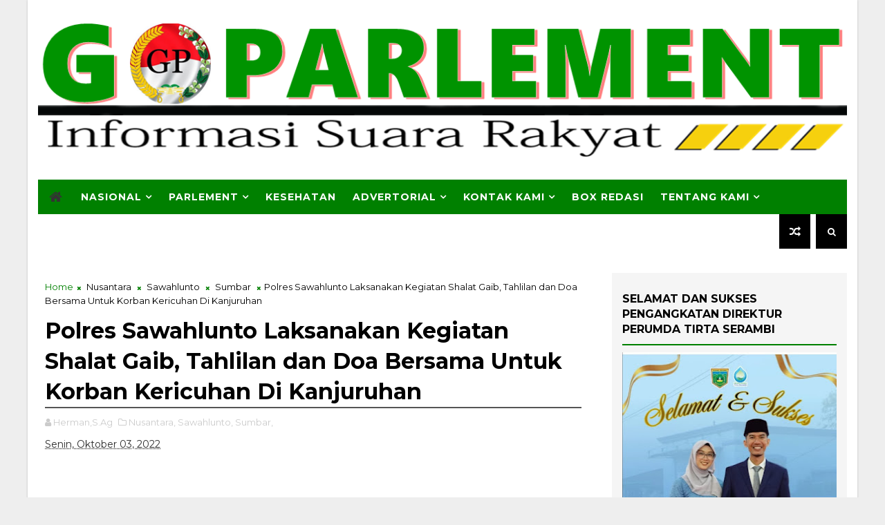

--- FILE ---
content_type: text/html; charset=UTF-8
request_url: https://www.goparlement.com/b/stats?style=BLACK_TRANSPARENT&timeRange=ALL_TIME&token=APq4FmBMBk8i1hiGgfpdHhAuk6wyEFTLPi_szx5mwIOSuZYby11JrahLDR8sPJxqJiEfufBvDq0X4sKvMn-TzTv4qWMgS2uDJQ
body_size: 45
content:
{"total":4616143,"sparklineOptions":{"backgroundColor":{"fillOpacity":0.1,"fill":"#000000"},"series":[{"areaOpacity":0.3,"color":"#202020"}]},"sparklineData":[[0,28],[1,68],[2,39],[3,82],[4,100],[5,65],[6,73],[7,31],[8,56],[9,18],[10,13],[11,15],[12,14],[13,14],[14,11],[15,16],[16,81],[17,14],[18,15],[19,21],[20,21],[21,45],[22,20],[23,21],[24,22],[25,18],[26,16],[27,27],[28,24],[29,24]],"nextTickMs":78260}

--- FILE ---
content_type: text/html; charset=utf-8
request_url: https://www.google.com/recaptcha/api2/aframe
body_size: 266
content:
<!DOCTYPE HTML><html><head><meta http-equiv="content-type" content="text/html; charset=UTF-8"></head><body><script nonce="UPhvIf_PKp9c9Rped15u8Q">/** Anti-fraud and anti-abuse applications only. See google.com/recaptcha */ try{var clients={'sodar':'https://pagead2.googlesyndication.com/pagead/sodar?'};window.addEventListener("message",function(a){try{if(a.source===window.parent){var b=JSON.parse(a.data);var c=clients[b['id']];if(c){var d=document.createElement('img');d.src=c+b['params']+'&rc='+(localStorage.getItem("rc::a")?sessionStorage.getItem("rc::b"):"");window.document.body.appendChild(d);sessionStorage.setItem("rc::e",parseInt(sessionStorage.getItem("rc::e")||0)+1);localStorage.setItem("rc::h",'1768505423580');}}}catch(b){}});window.parent.postMessage("_grecaptcha_ready", "*");}catch(b){}</script></body></html>

--- FILE ---
content_type: text/javascript; charset=UTF-8
request_url: https://www.goparlement.com/feeds/posts/default/-/TNI?alt=json-in-script&max-results=5&callback=jQuery1110035414354798312764_1768505417864&_=1768505417865
body_size: 26088
content:
// API callback
jQuery1110035414354798312764_1768505417864({"version":"1.0","encoding":"UTF-8","feed":{"xmlns":"http://www.w3.org/2005/Atom","xmlns$openSearch":"http://a9.com/-/spec/opensearchrss/1.0/","xmlns$blogger":"http://schemas.google.com/blogger/2008","xmlns$georss":"http://www.georss.org/georss","xmlns$gd":"http://schemas.google.com/g/2005","xmlns$thr":"http://purl.org/syndication/thread/1.0","id":{"$t":"tag:blogger.com,1999:blog-5465030004225041379"},"updated":{"$t":"2026-01-15T21:41:43.293+07:00"},"category":[{"term":"Sumbar"},{"term":"Nusantara"},{"term":"Padang Panjang"},{"term":"Kab Sijunjung"},{"term":"TNI"},{"term":"Jakarta"},{"term":"Padang"},{"term":"Nasional"},{"term":"Sulut"},{"term":"Talaud"},{"term":"Aceh"},{"term":"Hukum"},{"term":"Pendidikan"},{"term":"Polri"},{"term":"Parlement"},{"term":"Politik"},{"term":"Kaltim"},{"term":"Sawahlunto"},{"term":"Sosial Budaya"},{"term":"Internasional"},{"term":"Jabar"},{"term":"Ekonomi"},{"term":"Polisi"},{"term":"Kampungbaru"},{"term":"Kesehatan"},{"term":"Jateng"},{"term":"Langsa"},{"term":"DPD RI"},{"term":"Papua"},{"term":"Agam"},{"term":"Tanahdatar"},{"term":"Kriminal"},{"term":"Aceh Timur"},{"term":"Goresan Penulis"},{"term":"PDAM"},{"term":"Samarinda"},{"term":"Sports"},{"term":"DPR RI"},{"term":"Pemkopadang"},{"term":"Bogor"},{"term":"Jatim"},{"term":"Pariaman"},{"term":"DKI"},{"term":"Sumut"},{"term":"Magelang"},{"term":"Gorontalo"},{"term":"Jambi"},{"term":"Sarolangun"},{"term":"Bandung"},{"term":"Boalemo"},{"term":"Banten"},{"term":"Baznassijunjung"},{"term":"Lampung"},{"term":"Aceh Barat"},{"term":"Bukittinggi"},{"term":"Kab Dharmasraya"},{"term":"Penajam"},{"term":"Babel"},{"term":"Narkoba"},{"term":"Benny"},{"term":"Sulsel"},{"term":"Riau"},{"term":"Medan"},{"term":"Syofyanhendri"},{"term":"Meulaboh"},{"term":"DPRD Kabupaten"},{"term":"Pertanian"},{"term":"Pariwisata"},{"term":"Dinaspendidikan"},{"term":"Muhammadiyah"},{"term":"DPRD"},{"term":"Kab Padangpariaman"},{"term":"Kutacane"},{"term":"Advertorial"},{"term":"Goresan"},{"term":"PPWI"},{"term":"Lampura"},{"term":"Lingkungan"},{"term":"fyp"},{"term":"Kepri"},{"term":"Kodim Aceh Barat"},{"term":"Advetorial"},{"term":"Kpusjj"},{"term":"Bengkulu"},{"term":"Kab 50 Kota"},{"term":"Tajuk"},{"term":"Tipikor"},{"term":"Novi"},{"term":"Dinasparpora"},{"term":"Dharmasraya"},{"term":"Payakumbuh"},{"term":"Rsud"},{"term":"DPRD Kota"},{"term":"Kab Pasaman"},{"term":"Sulbar"},{"term":"Kemenag"},{"term":"Sibakur"},{"term":"Muaro"},{"term":"Kab Solsel"},{"term":"Paud"},{"term":"Lkaamsjj"},{"term":"Mamuju"},{"term":"Surabaya"},{"term":"NTB"},{"term":"KKN UNP 2025"},{"term":"Yapen"},{"term":"Sungailiat"},{"term":"Pekanbaru"},{"term":"Padanglaweh"},{"term":"Bali"},{"term":"Jayapura"},{"term":"Lptq"},{"term":"Palangki"},{"term":"era"},{"term":"Luwu Utara"},{"term":"Abepura"},{"term":"Kab Pasbar"},{"term":"Lampung Timur"},{"term":"Ponorogo"},{"term":"Sumsel"},{"term":"DPRD Provinsi"},{"term":"Semarang"},{"term":"Tba"},{"term":"Wabupiradatillah"},{"term":"Banda Aceh"},{"term":"Indonesia"},{"term":"Sulteng"},{"term":"Opini"},{"term":"Bangka"},{"term":"DPRD 24"},{"term":"KKN UNP 24"},{"term":"Korupsi"},{"term":"Lkaamsumbar"},{"term":"Sijunjung"},{"term":"Tangerang"},{"term":"HUTRI ke 78"},{"term":"Manado"},{"term":"Yogyakarta"},{"term":"Kalsel"},{"term":"Lombok"},{"term":"Papau"},{"term":"Pariwara"},{"term":"Arab Saudi"},{"term":"Banyumas"},{"term":"Serang"},{"term":"Smkn8sjj"},{"term":"Bandar Lampung"},{"term":"KKN Unand 24"},{"term":"Kamangbaru"},{"term":"Lingga"},{"term":"TMMD"},{"term":"Andri"},{"term":"Biak"},{"term":"Kalteng"},{"term":"Kotovii"},{"term":"Indragiri Hilir"},{"term":"Kab Solok"},{"term":"Limapuluh Kota"},{"term":"Olahraga"},{"term":"Polsek Gaung"},{"term":"Smknsatusjj"},{"term":"Amerika"},{"term":"Dinas Pendidikan"},{"term":"Gsbkamangbaru"},{"term":"Kaltara"},{"term":"Kab Tangerang"},{"term":"Bacaleg"},{"term":"Kamang Baru"},{"term":"New York"},{"term":"Nioga"},{"term":"Palembang"},{"term":"Kab.Sijunjung"},{"term":"Kalbar"},{"term":"Makasar"},{"term":"Redisusilo"},{"term":"Kerawang"},{"term":"Langki"},{"term":"Palaluar"},{"term":"Banjarmasin"},{"term":"Dinaskominfo"},{"term":"JB."},{"term":"Jepang"},{"term":"Korsel"},{"term":"Lazismusjj"},{"term":"Polres"},{"term":"Rabat"},{"term":"Selayar"},{"term":"Batam"},{"term":"Brebes"},{"term":"Dinas Parpora"},{"term":"HB"},{"term":"HJK74"},{"term":"Malaysia"},{"term":"Nunukan"},{"term":"Smansatusjj"},{"term":"Tanjungpinang"},{"term":"lubeg"},{"term":"Bppivnagari"},{"term":"Kalianda"},{"term":"Kukar"},{"term":"Lamsel"},{"term":"Maroko"},{"term":"Ramadhan1444H"},{"term":"Australia"},{"term":"HUT RI 78"},{"term":"Kajari"},{"term":"Em"},{"term":"Kumanis"},{"term":"Lima Puluh Kota"},{"term":"Rakornas GRMS"},{"term":"Ratapan"},{"term":"Rejang Lebong"},{"term":"Tanjunggadang"},{"term":"Tri Putri Sari"},{"term":"Zulkifli"},{"term":"Bekasi"},{"term":"Blitar"},{"term":"DPC PPWI"},{"term":"Denpasar"},{"term":"Kepridaus"},{"term":"Kupitan"},{"term":"Musda"},{"term":"NTT"},{"term":"Singapura"},{"term":"Aceh Tamiang"},{"term":"BRI"},{"term":"Berau"},{"term":"Dinas Kominfo"},{"term":"Epiradisman"},{"term":"Haji"},{"term":"Ivnagari"},{"term":"Kota Pangkalpinang"},{"term":"Malang"},{"term":"Parlementaria"},{"term":"Sejarah"},{"term":"Sumbar Nusantara"},{"term":"Surakarta"},{"term":"BPBD"},{"term":"Dekopinda"},{"term":"Kab Pariaman"},{"term":"Kota Tangerang"},{"term":"Kunpar"},{"term":"Madium"},{"term":"Muhamadiyah"},{"term":"PDPM"},{"term":"Seoul"},{"term":"Juli 24"},{"term":"Musi Rawas"},{"term":"Palu"},{"term":"Pontianak"},{"term":"Sorong"},{"term":"Tanjung"},{"term":"Tarakan"},{"term":"Bireuen"},{"term":"Depok"},{"term":"Dinaspustaka"},{"term":"Guguk"},{"term":"Gunungsitoli"},{"term":"Kamang"},{"term":"Kutai Timur"},{"term":"Langkat"},{"term":"Nagan Raya"},{"term":"Pekalongan"},{"term":"Peristiwa"},{"term":"Rumahmualafkb"},{"term":"Sains"},{"term":"Solok"},{"term":"Sultra"},{"term":"Buluhkasok"},{"term":"KKN UNP"},{"term":"Kacabdin"},{"term":"Mahakam"},{"term":"Minahasa Utara"},{"term":"Pardisyahri"},{"term":"Saptarius"},{"term":"Smkn4sjj"},{"term":"Sosialisasi"},{"term":"Baitul Arqom"},{"term":"Cilacap"},{"term":"Demak"},{"term":"HUTRI ke 79"},{"term":"Halal bi halal"},{"term":"Kab Mentawai"},{"term":"Kab Pessel"},{"term":"Kota Padang"},{"term":"Kupang"},{"term":"Maluku"},{"term":"Masjid Baitul Makmur Muaro"},{"term":"Mataram"},{"term":"Palangka Raya"},{"term":"Pasaman"},{"term":"Pilkada"},{"term":"Sman2sjj"},{"term":"Sungailansek"},{"term":"Wilson Lalengke"},{"term":"Adhan Chaniago"},{"term":"Baubau"},{"term":"Bitung"},{"term":"Burhanuddin"},{"term":"Canberra"},{"term":"Darulsiska"},{"term":"HUT PPWI ke 17"},{"term":"IKIP Muaro"},{"term":"IkA"},{"term":"KPU"},{"term":"Karawang"},{"term":"KecTggadang"},{"term":"Kediri"},{"term":"Kota Pekalongan"},{"term":"Kutai Kartanegara"},{"term":"Lapasmuaro"},{"term":"London"},{"term":"Mgr 2022"},{"term":"Mukomuko"},{"term":"Nori"},{"term":"PD IPM"},{"term":"Padang Sibusuk"},{"term":"Pasama Barat"},{"term":"Polisi26"},{"term":"Sukabumi"},{"term":"Sumbang"},{"term":"TSR 2024"},{"term":"Vietnam"},{"term":"Afrika Selatan"},{"term":"Bintek Jitu Pasna"},{"term":"Bundokanduang"},{"term":"Covid 19"},{"term":"Desi Kirana Aza"},{"term":"Fkpdp"},{"term":"Hanoi"},{"term":"Ice"},{"term":"KPK"},{"term":"Kebakaran"},{"term":"Kesenian"},{"term":"Lalan"},{"term":"Limokoto"},{"term":"Manganti"},{"term":"Muarotakung"},{"term":"PSTI"},{"term":"PSU"},{"term":"Pangkal Pinang"},{"term":"Pemilu24"},{"term":"Satlantas"},{"term":"Silantai"},{"term":"Solok Selatan"},{"term":"Tana Peser"},{"term":"Taufiqurrahman"},{"term":"Teknologi"},{"term":"AT Unand Padang"},{"term":"BPK W3"},{"term":"Bantuan Bencana"},{"term":"Belanda"},{"term":"Boven Digoel"},{"term":"Budaya"},{"term":"Cirebon"},{"term":"HJK75"},{"term":"HV Tang Aia \u0026 Caffe Resto"},{"term":"IKLAN PERUMDA  AIR MINUM KOTA PADANG"},{"term":"IV Nagari"},{"term":"Idul Adha"},{"term":"India"},{"term":"KKN UIN IB"},{"term":"KUA Tanjung Gadang"},{"term":"Kapolres"},{"term":"Kasat Lantas"},{"term":"Keerom"},{"term":"Kota Serang"},{"term":"Kotim"},{"term":"Koto VII"},{"term":"Kuwait"},{"term":"Lhokseumawe"},{"term":"Liputan Khusus"},{"term":"MTQ"},{"term":"Muisjj"},{"term":"Nabire"},{"term":"Padangsibusuk"},{"term":"Pelantikan"},{"term":"Pertamina"},{"term":"Pkbmsukamaju"},{"term":"Polewali Mandar"},{"term":"Prancis"},{"term":"Purwokerto"},{"term":"Rikha Anggraini"},{"term":"Riri"},{"term":"Sekdakab"},{"term":"Sosial"},{"term":"Sumurajo"},{"term":"Syofian Hendri"},{"term":"Tapak Suci"},{"term":"Toba Somasir"},{"term":"Abu Dhabi"},{"term":"Adpigunawan"},{"term":"Asahan"},{"term":"BPKH"},{"term":"Bangkok"},{"term":"Banglades"},{"term":"Bulungan"},{"term":"Busan"},{"term":"Dagperinkop"},{"term":"Dinas PP-KB"},{"term":"Dinas Pustaka"},{"term":"Dinaspertanian"},{"term":"FKPAI"},{"term":"Harkopnas 77"},{"term":"IPM"},{"term":"Inggris"},{"term":"Inhil"},{"term":"Iradatillah"},{"term":"Jambore SKB Sumbar"},{"term":"Jogjakarta"},{"term":"Kab.Lima Puluh Kota"},{"term":"Kab.Solok"},{"term":"Kampar"},{"term":"Kec.Sijunjung"},{"term":"Kepahiang"},{"term":"Khatam Quran"},{"term":"Literasi"},{"term":"Maloro"},{"term":"Marako"},{"term":"Mexico City"},{"term":"Musik"},{"term":"PBB"},{"term":"PBLM"},{"term":"PCM Skudus"},{"term":"Padang Laweh Selatan"},{"term":"Pamuatan"},{"term":"Pgri"},{"term":"Pidie"},{"term":"Pulasan"},{"term":"Rengga Wana Putra"},{"term":"SDIT Alam Talago"},{"term":"Sarmi"},{"term":"Sertijab"},{"term":"Simalungun"},{"term":"Situbondo"},{"term":"Smanlimasjj"},{"term":"Solo"},{"term":"Sulingkupitan"},{"term":"Sumbawa"},{"term":"Sumpurkudus"},{"term":"Swedia"},{"term":"TP PKK"},{"term":"Tapaktuan"},{"term":"Tenggarong"},{"term":"Thailand"},{"term":"Tokyo"},{"term":"Uppsaberpungli"},{"term":"WTBOS"},{"term":"Zalmiati"},{"term":"AG"},{"term":"Alumni PGAN"},{"term":"Ambon"},{"term":"Amerika Serikat"},{"term":"BBM"},{"term":"Bangka Belitung"},{"term":"Bencana Alam"},{"term":"Bintan"},{"term":"Bkmtsumbar"},{"term":"Brunei Darussalam"},{"term":"Buleleng"},{"term":"Cafe Tang Aie"},{"term":"Cerri Caffe"},{"term":"Cina"},{"term":"Debat Cakada"},{"term":"Deliserdang"},{"term":"Den Haag"},{"term":"Destinasi Bukik Ponggang"},{"term":"Dinas Paperi"},{"term":"Dinas Pertanian"},{"term":"Dinassosial"},{"term":"Donggala"},{"term":"Dumai"},{"term":"Empatnagari"},{"term":"Fkdt"},{"term":"Garut"},{"term":"Gelanggang Arang #5"},{"term":"Guguak"},{"term":"Gurupenggerak"},{"term":"Hari Pahlawan"},{"term":"Infrastruktur"},{"term":"KKN UNP 25"},{"term":"KKN Unand"},{"term":"KUA Kamang Baru"},{"term":"Kab.Dharmasraya"},{"term":"Kalut"},{"term":"Kampung Aman"},{"term":"Kapolres Sjj"},{"term":"Kapuas"},{"term":"Karangtaruna"},{"term":"Kendari"},{"term":"Kepulauan Selayar"},{"term":"Kgb"},{"term":"Kuliner"},{"term":"KulinerMU"},{"term":"Kwarcab"},{"term":"Lampung Selatan"},{"term":"Lazismu"},{"term":"Lebak"},{"term":"Lebanon"},{"term":"Lubuk Tarantang"},{"term":"MBG"},{"term":"MUI Kamang Baru"},{"term":"Magetan"},{"term":"Majalengka"},{"term":"Mediun"},{"term":"Merauke"},{"term":"Mojokerto"},{"term":"Mulia"},{"term":"Nagari Lubuk Tarok."},{"term":"O2SN"},{"term":"PDM Sijunjung"},{"term":"PKBM Maju Bersama"},{"term":"PMI"},{"term":"Pacitan"},{"term":"Pakistan"},{"term":"Pandeglang"},{"term":"Polda"},{"term":"Pulang Pisau"},{"term":"Pwi"},{"term":"Rusia"},{"term":"SKB Muaro Sijunjung"},{"term":"Sanggau"},{"term":"Satres Narkoba"},{"term":"Seilansek"},{"term":"Siak"},{"term":"Sidoarjo"},{"term":"Sleman"},{"term":"Smkn3sjj"},{"term":"Susel"},{"term":"TSR XVIII"},{"term":"Takengon"},{"term":"Tamparungo"},{"term":"Taratak Baru"},{"term":"Tulungagung"},{"term":"Tumpuk BBM"},{"term":"Unggan"},{"term":"Wamendikdasmen"},{"term":"Addis Ababa"},{"term":"Agama"},{"term":"Aisyiyah"},{"term":"Anak Panah"},{"term":"Andrianto"},{"term":"Aprizalpb"},{"term":"BP Geopark RM"},{"term":"BPJS Kesehatan"},{"term":"BPP IV Nagari"},{"term":"BUMN"},{"term":"Bakau Adat"},{"term":"Bangka Barat"},{"term":"Banjir"},{"term":"Bank Nagari Cabang Sijunjung"},{"term":"Bawaslu"},{"term":"Belu"},{"term":"Bengkalis"},{"term":"Benny -Irradatillah"},{"term":"Berduka"},{"term":"Berlin"},{"term":"Bhabinkamtibmas"},{"term":"Bimtek"},{"term":"Bimtek Pembatik"},{"term":"Bisnis"},{"term":"Bkkbn"},{"term":"Bupati"},{"term":"Camattggadang"},{"term":"Ciamis"},{"term":"Cianjur"},{"term":"Cilegon"},{"term":"Demokrat"},{"term":"Dikbud"},{"term":"Emriadi."},{"term":"Enrekang"},{"term":"Ethiopia"},{"term":"FGD"},{"term":"FKPBM"},{"term":"FLS2N"},{"term":"Fespati"},{"term":"Forikan"},{"term":"GDM Ranting"},{"term":"GSMS"},{"term":"Goparlement"},{"term":"Gow"},{"term":"Grobogan"},{"term":"Gsbtggadang"},{"term":"Gubernur."},{"term":"Gusri Hamizon"},{"term":"HJK 76"},{"term":"HMI"},{"term":"HUT Bhayangkara ke 78"},{"term":"HUT Bhayangkara ke 79"},{"term":"IPHI"},{"term":"IPHI Koto VII"},{"term":"ISNU Sjj"},{"term":"Idul Fitri 1446 Hijriyah"},{"term":"Igornas"},{"term":"Indramayu"},{"term":"Ismasnawati"},{"term":"Israel"},{"term":"JCH Sjj 24"},{"term":"Jakut"},{"term":"Jayawijaya"},{"term":"Jeddah"},{"term":"Jerman"},{"term":"Juara Umum"},{"term":"KKN 2024"},{"term":"KNPI"},{"term":"Kado Ramadhan"},{"term":"Kail"},{"term":"Kairo"},{"term":"Kampungdalam"},{"term":"Kapahiang"},{"term":"Kasat Binmas"},{"term":"Kesakitan Pancasila"},{"term":"Khairuddin"},{"term":"Konferensi Pers"},{"term":"Konisjj"},{"term":"Koperasi"},{"term":"Korea Utara"},{"term":"Kota Payakumbuh"},{"term":"Kuala Lumpur"},{"term":"Langsa Timur"},{"term":"Lubuk Tarok"},{"term":"MTsN 5Sjj"},{"term":"Malinau"},{"term":"Maluku Utara"},{"term":"Mamasa"},{"term":"Mami Riri"},{"term":"Mardiwan"},{"term":"Maulana Farras Ilmanhuda"},{"term":"Mendagri"},{"term":"Mesir"},{"term":"Mubaligh Hijrah"},{"term":"Mukhlis"},{"term":"Nganjuk"},{"term":"Nilam Cayo"},{"term":"Novri Investigasi"},{"term":"PCM Kamangbaru"},{"term":"PCM SPK"},{"term":"PDA"},{"term":"Padang Laweh"},{"term":"Painan"},{"term":"Panen Jagung"},{"term":"Paris"},{"term":"Parlemen"},{"term":"Paser"},{"term":"Pasuruan"},{"term":"Peduli Bencana"},{"term":"Pekan Baru"},{"term":"Pematang Panjang"},{"term":"Pembina upacara bendera"},{"term":"Penajam Paser Utara"},{"term":"Penemuan bayi"},{"term":"Penghargaan"},{"term":"Penyuluh Agama"},{"term":"Pers"},{"term":"Pesantren Ramadhan"},{"term":"Pesawaran"},{"term":"Pkbm"},{"term":"Podcast MZK"},{"term":"Polsek IV Nagari"},{"term":"Polsek SJJ"},{"term":"Porsadin"},{"term":"Pretoria"},{"term":"RSUD Ahmad Syafii Maarif"},{"term":"Raja Ampat"},{"term":"Rifnaldi"},{"term":"Rumah Mualaf"},{"term":"SCB"},{"term":"Sasar Pemilih Pemula"},{"term":"Sekcam"},{"term":"Sembako"},{"term":"Senam"},{"term":"Sijunjungmudaberkarya"},{"term":"Silaturahmi"},{"term":"Silongo"},{"term":"Sisawah"},{"term":"Sman5sjj"},{"term":"Stit"},{"term":"Stockholm"},{"term":"Sumpurkudusselatan"},{"term":"Syahril.S"},{"term":"TSR 50 Kota"},{"term":"Tahun Baru 1447 H"},{"term":"Tana Toraja"},{"term":"Tanjung Priok"},{"term":"Tanjung Selor"},{"term":"Tasikmalaya"},{"term":"Tbas"},{"term":"Tegal"},{"term":"Timbulun"},{"term":"Timika"},{"term":"Tolitoli"},{"term":"Totok Punggung"},{"term":"Tppkksjj"},{"term":"UNI EMIRAT ARAB"},{"term":"USA"},{"term":"Wamenna"},{"term":"Waropen"},{"term":"Yanlik"},{"term":"Yapsas"},{"term":"Yordania"},{"term":"Zakat Fitrah"},{"term":"petani"},{"term":"2024-2029"},{"term":"50 Kota"},{"term":"Advetrial"},{"term":"Afghanistan"},{"term":"Afrizal"},{"term":"Aksi Demo  Omnibuslaw"},{"term":"Alek Mande"},{"term":"Amerika Serikst"},{"term":"Amlasta Boy"},{"term":"Amman"},{"term":"Amrican"},{"term":"Antonio"},{"term":"Argentina"},{"term":"Aris Supratman"},{"term":"Asusila"},{"term":"Azizan Hakim"},{"term":"Azmi"},{"term":"BPBD SJJ"},{"term":"BPN"},{"term":"Bairut"},{"term":"Bakawuo"},{"term":"Bakti Religi"},{"term":"Balikpapan"},{"term":"Bandar Seri Begawan"},{"term":"Banjarnegara"},{"term":"Bansos"},{"term":"Bansos HUT Bhayangkara ke 79"},{"term":"Bantuan"},{"term":"Banyuwangi"},{"term":"Baso"},{"term":"Bedah Rumah"},{"term":"Beijing"},{"term":"Belgia"},{"term":"Beoga"},{"term":"Bhakti Sosial"},{"term":"Bhayangkara ke 78"},{"term":"Bima"},{"term":"Bontang"},{"term":"Boyolali"},{"term":"Bpgeopark"},{"term":"Bppkbaru"},{"term":"Buka Bersama"},{"term":"Buka Puasa"},{"term":"CGP"},{"term":"CJH 2025"},{"term":"Cape Town"},{"term":"Cengkareng"},{"term":"Chicago"},{"term":"Colombo"},{"term":"DPD"},{"term":"DPRD PADANG PANJANG"},{"term":"DPRD Sumbar"},{"term":"DPRK"},{"term":"Damaskus"},{"term":"Dani Rahman"},{"term":"Dapur MBG"},{"term":"Darwen"},{"term":"Dasawisma"},{"term":"Denny JA"},{"term":"Dhaka"},{"term":"Dico"},{"term":"Dinas Dagperinkop"},{"term":"Dinas Dalduk KB"},{"term":"Dinas Kebudayaan Sumbar"},{"term":"Dinas Kesehatan"},{"term":"Dinas Nakertrans"},{"term":"Dinas PPKB"},{"term":"Dinas Pupr"},{"term":"Dinas Sosial P2PA"},{"term":"Dinas Transmigrasi dan Tenaga Kerja"},{"term":"Dinaspaperi"},{"term":"Dinkes"},{"term":"Disdukcapil"},{"term":"Dolfie Rompas"},{"term":"Donasi peduli bencana"},{"term":"Donna Irradatillah"},{"term":"Durian Gadang"},{"term":"ER"},{"term":"Eki Marlinton"},{"term":"Emirat Arab"},{"term":"F.Yanliksjj"},{"term":"FLM"},{"term":"FLS3N"},{"term":"FS"},{"term":"Fpp"},{"term":"Geopark Silokek Culture Diversity Festival"},{"term":"Goresan penulis Jabar"},{"term":"Gunung Kidul"},{"term":"H. Djafar Badjeber."},{"term":"HKN ke 60"},{"term":"HSP 96\/2024"},{"term":"HUT ke 3"},{"term":"Hak Jawab"},{"term":"Hamdani"},{"term":"Hendrisusanto"},{"term":"Hewan kurban"},{"term":"Hidayatullah"},{"term":"Hong Kong"},{"term":"Houston"},{"term":"Humas"},{"term":"IJP"},{"term":"IKN"},{"term":"IPHI Kamang Baru."},{"term":"Inspektorat"},{"term":"Iran"},{"term":"Islamabad"},{"term":"JHI Tiba di Tanah Air"},{"term":"Jakarta Utara"},{"term":"Jambore PKK"},{"term":"Jember"},{"term":"Jkm"},{"term":"Jombang"},{"term":"Jorong Muaro Gambok"},{"term":"KTPI Swl\/Sjj"},{"term":"Kab. Madina"},{"term":"Kab.Tanah Datar"},{"term":"Kabul"},{"term":"Kambojo"},{"term":"Kanada"},{"term":"Kapolsek Koto VII"},{"term":"Kapuas Hulu"},{"term":"Kawan Lamo"},{"term":"Kebumen"},{"term":"Kecspkkudus."},{"term":"Kelapa Gading"},{"term":"Kenya"},{"term":"Kepulauan Riau"},{"term":"Kesbangpol \u0026 Linmas"},{"term":"Kopdes Merah Putih"},{"term":"Kotawaringin"},{"term":"Koto Baru"},{"term":"Kototuo"},{"term":"Kuantan Singingin"},{"term":"Kuningan"},{"term":"Kunjungan DPL"},{"term":"LKAAM"},{"term":"Labuhan Batu"},{"term":"Lima"},{"term":"Lkaamsjj Sumbar"},{"term":"Lubuk Sikaping"},{"term":"Lubuklinggau"},{"term":"M.Pd."},{"term":"MDMC Sijunjung"},{"term":"MTQ ke 43"},{"term":"MTsN 4 Sjj"},{"term":"Madinah"},{"term":"Madrid"},{"term":"Majelis Dikdasmen."},{"term":"Majene"},{"term":"Mandailing Natal"},{"term":"Marseille"},{"term":"Maulana"},{"term":"Mekkah"},{"term":"Mesuji"},{"term":"Moroccan"},{"term":"Morowali Utara"},{"term":"Moskow"},{"term":"Muchlis Anwar"},{"term":"Mundamsakti"},{"term":"Mushalla Nurul Yakin"},{"term":"Musrenbang"},{"term":"Mutasi"},{"term":"Nabila"},{"term":"Nabilla."},{"term":"Nagari Digital"},{"term":"Nagari Koto Tuo"},{"term":"Nairobi"},{"term":"Nakertrans"},{"term":"Natuna"},{"term":"Nduga"},{"term":"Nigeria"},{"term":"Norwegia"},{"term":"Oman"},{"term":"Open house"},{"term":"PCA"},{"term":"PJA 2024"},{"term":"PKG Sijunjung."},{"term":"PKTTM1"},{"term":"PMI Sijunjung"},{"term":"PN Muaro"},{"term":"PNS"},{"term":"PONXX"},{"term":"PPDB"},{"term":"PPM"},{"term":"PPS"},{"term":"PRAST 07"},{"term":"PRLH"},{"term":"PRM Sungai Tambang."},{"term":"Padang Pajang"},{"term":"Palestina"},{"term":"Panama"},{"term":"Panama City"},{"term":"Pancur Batu"},{"term":"Panen Karya dan Pentas Seni"},{"term":"Panen Raya"},{"term":"Pangandaran"},{"term":"Papua Nugini"},{"term":"Pariaman Kota"},{"term":"Parit Malintang"},{"term":"Pawai"},{"term":"Pdgsibusuk"},{"term":"Pelalawan"},{"term":"Pelatihan"},{"term":"Pelayanan Prima"},{"term":"Pemalang"},{"term":"Pemuda Pelopor"},{"term":"Pemuda Pelopor 24"},{"term":"Penutupan"},{"term":"Penyaluran Dana"},{"term":"Penyembelihan hewan qurban"},{"term":"Penyuluhagama"},{"term":"Perjusami"},{"term":"Pers Rilis"},{"term":"Peru"},{"term":"Piagam Penghargaan"},{"term":"Piala Bupati Sijunjung cup II"},{"term":"Pidato Pertama"},{"term":"Pilkada Serentak"},{"term":"Pisah Sambut"},{"term":"Pjs.Bupati"},{"term":"Pjs.Bupati Drs.Maifrizon"},{"term":"Pocil"},{"term":"Polres Sjj"},{"term":"Polresswl"},{"term":"Polsek Kamang"},{"term":"Polsekkb"},{"term":"Polsekkotovii"},{"term":"Poso"},{"term":"Ptmsi"},{"term":"Purbalingga"},{"term":"Purnabakti SD"},{"term":"Pustaka Nagari"},{"term":"Putri Andam Dewi"},{"term":"RDK 2024"},{"term":"RSUD Pratama Sijunjung"},{"term":"Ramler"},{"term":"Redelong"},{"term":"Relawanpks"},{"term":"Retreat"},{"term":"Reuni V Akbar APP\/STPP\/Polbangtan Medan"},{"term":"Reward"},{"term":"SUMU"},{"term":"Santunan"},{"term":"Sawang"},{"term":"Selebritis"},{"term":"Sikabau"},{"term":"Silokek"},{"term":"Sman12sjj"},{"term":"Sman3sjj"},{"term":"Sman9sjj"},{"term":"Smantujuhsjj"},{"term":"Smknduasjj"},{"term":"Smkntujuh"},{"term":"Spanyol"},{"term":"Sri Lanka"},{"term":"Studi Tiru"},{"term":"Subang"},{"term":"Sumpur Kudus"},{"term":"Sumpurkudus."},{"term":"Suriah"},{"term":"Swiss"},{"term":"Sydney"},{"term":"TANAH DATAR"},{"term":"Tanam jagung"},{"term":"Tanjung Kaliang"},{"term":"Tapak Tuan"},{"term":"Taratak Betung"},{"term":"Taratakbaru"},{"term":"Tarnate"},{"term":"Timpeh"},{"term":"Tower BTS"},{"term":"Tri Joko Priatmo"},{"term":"Tripoli"},{"term":"Tuti"},{"term":"UPT Padang Tarok"},{"term":"UU Cipta Kerja"},{"term":"Unpmuaro"},{"term":"Usman Gumanti"},{"term":"Verifikasi faktual"},{"term":"WBTB Gulai Umbuik Batang Pisang"},{"term":"Wakapolres"},{"term":"Warsi Sijunjung"},{"term":"Wisata Riligi"},{"term":"Yayasan Al Bard"},{"term":"dinsospdg"},{"term":"pks"},{"term":"#pdan"},{"term":"1"},{"term":"16 KK Warga Transmigrasi dari DIY dan Lampung"},{"term":"2 Edisi 1"},{"term":"2 Edisi 2"},{"term":"20 UKPP Nominasi"},{"term":"44 Dekranas"},{"term":"6km gagal diaspal"},{"term":"78 Relawan."},{"term":"AMS"},{"term":"APBD P"},{"term":"API 2023"},{"term":"APKASINDO"},{"term":"ASK"},{"term":"AWWAS Berduka"},{"term":"Abdaly"},{"term":"Abdya"},{"term":"Abha"},{"term":"Abti"},{"term":"Abuja"},{"term":"Aceh Besar"},{"term":"Aceh Selatan"},{"term":"Aceh Singkil"},{"term":"Aceh Utara"},{"term":"Ade"},{"term":"Agroindustri"},{"term":"Aie Amo."},{"term":"Aie Angek"},{"term":"Air Amo"},{"term":"Air Terjun Sarang Olang"},{"term":"Al Asimah Governorate"},{"term":"Al Hafiz"},{"term":"Al-hafidz"},{"term":"Aldo"},{"term":"Alger"},{"term":"Aljazair"},{"term":"Almairini"},{"term":"Alpukat Benny"},{"term":"Alzinuddin"},{"term":"Amelia Agustin."},{"term":"Ancol"},{"term":"Antigua"},{"term":"Apel"},{"term":"Apel Gabungan"},{"term":"Apel Gelar Pasukan Operasi Patuh Singgalang 2025"},{"term":"Apel Pasca Libur"},{"term":"Apel Pasukan Singgalang 2025"},{"term":"April Marsal"},{"term":"Apud Gusman"},{"term":"Arcca"},{"term":"Ardi"},{"term":"Arisan"},{"term":"Arosuka"},{"term":"Arry Yuswandi"},{"term":"Arza Sakit"},{"term":"Asisten 1"},{"term":"Asobsi"},{"term":"Asosiasi TBA Peduli"},{"term":"Asrijal"},{"term":"Assalam"},{"term":"Asta Cita"},{"term":"Athari"},{"term":"Audiensi Warsi"},{"term":"Austria"},{"term":"Award"},{"term":"Awas"},{"term":"Ayah Kandung"},{"term":"Azerbaijan"},{"term":"BATUSANGKAR"},{"term":"BAZ"},{"term":"BAZNAS"},{"term":"BAZNAS T.Datar dan 50 Kota"},{"term":"BBC"},{"term":"BBPMP"},{"term":"BGN"},{"term":"BGP Sumbar"},{"term":"BKMT Kupitan"},{"term":"BKPSDM"},{"term":"BLK"},{"term":"BLP"},{"term":"BLT"},{"term":"BLT DD 2025"},{"term":"BMKG"},{"term":"BPJPH"},{"term":"BPK"},{"term":"BPK Wil III"},{"term":"BPPSjj"},{"term":"BPR"},{"term":"BPR Bukitcati"},{"term":"BRLH"},{"term":"BSI"},{"term":"BSPS"},{"term":"BTB"},{"term":"Baarak Padi"},{"term":"Baarako dan Baralek"},{"term":"Bagas Nasution."},{"term":"Baghdad"},{"term":"Bahagia dan haru"},{"term":"Bahas Kelanjutan Pembangunan Rumah Sakit"},{"term":"Baiturrahman Bukit Gombak"},{"term":"Bakajang"},{"term":"Bakauo Adat"},{"term":"Bakawuo Adat"},{"term":"Bakrianto"},{"term":"Bakso Bakar"},{"term":"Baksos KTPI"},{"term":"Balai Ternak"},{"term":"Balon Adhyaksa 2025"},{"term":"Bangga"},{"term":"Banggai"},{"term":"Banjar Tengah"},{"term":"Banjir Bandang"},{"term":"Banjir Bandang dan lahar dingin Sumbar"},{"term":"Banjir Bandang dan lahar dingin Sumbar."},{"term":"Banjir Batang Sukam"},{"term":"Bank Sampah"},{"term":"Bantua Mesin Pompa"},{"term":"Bantuan ATK"},{"term":"Bantuan Alumni SMAN 1 Bukittinggi"},{"term":"Bantuan Bibit Ikan"},{"term":"Bantuan Dana PB IKBK"},{"term":"Bantuan Dinsos Sumbar"},{"term":"Bantuan Kursi Roda"},{"term":"Bantuan Masyarakat"},{"term":"Bantuan Modal usaha"},{"term":"Bantuan PRLH"},{"term":"Bantul"},{"term":"Banyuasin"},{"term":"Bapppeda"},{"term":"Barakarsa"},{"term":"Barbeku"},{"term":"Barbuda"},{"term":"Barru"},{"term":"Batang"},{"term":"Batu Manjulur"},{"term":"Baznassijunjung'26"},{"term":"Baznassijunjung26"},{"term":"Bebas Premanisme"},{"term":"Beduka"},{"term":"Beirut"},{"term":"Bejo Utomo"},{"term":"Belawan"},{"term":"Belitu Timur"},{"term":"Belitung Timur"},{"term":"Benca Banjir"},{"term":"Bencana"},{"term":"Bencana Alam Sumbar"},{"term":"Bencanabanjir22"},{"term":"Bener Meriah"},{"term":"Bengkulu Selatan"},{"term":"Ber-idul Fitri"},{"term":"Berkau Adat"},{"term":"Bern"},{"term":"Bibit BPDAS"},{"term":"Bimtek KSP"},{"term":"Bimtek Kader Posyandu"},{"term":"Bimtek deep learning"},{"term":"Biro"},{"term":"Bkcsjj"},{"term":"Blora"},{"term":"Bogota"},{"term":"Bojonegoro"},{"term":"Bombana"},{"term":"Bondowoso"},{"term":"Bonus"},{"term":"Bonus Umroh"},{"term":"Boroko"},{"term":"Bppkumanis"},{"term":"Bppsijunjung"},{"term":"Bratislava"},{"term":"Brisbane"},{"term":"Brussel"},{"term":"Bucharest"},{"term":"Budidaya bawang merah"},{"term":"Buenos Aires"},{"term":"Buka Jalan"},{"term":"Buka Puasa Bersama wartawan"},{"term":"Buka Puasa Yatim"},{"term":"Bukit Bual"},{"term":"Bukit Cati"},{"term":"Bukit Ponggang"},{"term":"Bukitbual"},{"term":"Buku Syafii Ma'arif ke Bahasa Arab"},{"term":"Bukuhkasok"},{"term":"Bungkulu"},{"term":"Buol"},{"term":"Bupati Jajaki kerjasama"},{"term":"Bupati Safni"},{"term":"Burma"},{"term":"Burnaby"},{"term":"Buru Hama"},{"term":"Burung Bakicau"},{"term":"Bus Sekolah"},{"term":"Bustamam Habib"},{"term":"Buton Utra"},{"term":"Buya Darussalam"},{"term":"CGLP"},{"term":"CJH 2024"},{"term":"CPNS"},{"term":"CSR"},{"term":"Cabuli Anak Kandung"},{"term":"Calang"},{"term":"Calon Ketua KONI"},{"term":"Catatan"},{"term":"Catin"},{"term":"Ceko"},{"term":"Cerdas Cermat"},{"term":"Cerdas Quran"},{"term":"China"},{"term":"Cibubur"},{"term":"Cileungsi"},{"term":"Cililitan"},{"term":"Citra Ramadhani"},{"term":"Curhat Jumat"},{"term":"DA"},{"term":"DF"},{"term":"DPD_RI"},{"term":"DPKH"},{"term":"DPM PTSP"},{"term":"DPMN"},{"term":"DPP-KB"},{"term":"DPRD OKU"},{"term":"DPRD RI"},{"term":"DPRDP"},{"term":"DPS"},{"term":"DPT Sjj"},{"term":"DPW"},{"term":"DWP"},{"term":"Da'i"},{"term":"Daldukkb"},{"term":"Dampak Kebakaran"},{"term":"Dana Tahap I 2024"},{"term":"Danantara"},{"term":"Dandim 0310\/SS"},{"term":"Dandim Aceh Barat"},{"term":"Danrem 012"},{"term":"Darul Falah"},{"term":"Darussalam"},{"term":"Dasep"},{"term":"Daswarman"},{"term":"Deep Learning"},{"term":"Defri Antoni."},{"term":"Dekai"},{"term":"Dekopinda Sumbar"},{"term":"Dekranasda"},{"term":"Delfirman."},{"term":"Desa Berlian BRI"},{"term":"Desa Cantik"},{"term":"Deswanto"},{"term":"Dialog Idiopilitor"},{"term":"Diaudit"},{"term":"Didikan Subuh"},{"term":"Dikbud."},{"term":"Dikdasmen"},{"term":"Dinas PMN"},{"term":"Dinaspmn"},{"term":"Dinasppkb"},{"term":"Dino"},{"term":"Dinsos PPA"},{"term":"Dionpratama"},{"term":"Direktorat Resnarkoba"},{"term":"Disebalitas"},{"term":"Diskusi Publik"},{"term":"Ditahan"},{"term":"Dokumen"},{"term":"Dompu"},{"term":"Don"},{"term":"Donasi Palestina"},{"term":"Doni Asmon"},{"term":"Doni Liswan"},{"term":"Doorprez"},{"term":"Dprdsjj"},{"term":"Dr.Fajar Riza Ul Haq"},{"term":"Drs.Syafaruddin"},{"term":"Dua Nota Kesepakatan"},{"term":"Dubai"},{"term":"Dugaan Pemerasan 4 Wartawan"},{"term":"Durga"},{"term":"Duta Lansia"},{"term":"Duta Pariwisata Indonesia"},{"term":"Dzafran"},{"term":"Em."},{"term":"Englewood"},{"term":"Evaluasi"},{"term":"Evaluasi Tahapan Pilkada"},{"term":"FK TBM"},{"term":"FKLPQ"},{"term":"FKP SKM"},{"term":"Fahira"},{"term":"Fashion"},{"term":"Fauna"},{"term":"Festival MATRILINEAL ke 4\/2025"},{"term":"Festival MATRILINEAL ke3"},{"term":"Festival Seni dan budaya"},{"term":"Fez"},{"term":"Filipina"},{"term":"Final MTQ"},{"term":"Fkpp"},{"term":"Forwana"},{"term":"Fpks"},{"term":"Fraksi Terbentuk"},{"term":"GSB"},{"term":"Gabala"},{"term":"Gaparlement.com"},{"term":"Garesan Sumbar"},{"term":"Garesan pena"},{"term":"Gempa"},{"term":"Genre"},{"term":"Gerabak Data"},{"term":"Gerindra."},{"term":"Germaji"},{"term":"Gersik"},{"term":"Ghana"},{"term":"Godok Tampin"},{"term":"Gores penulis Solok"},{"term":"Goresan Sumbar"},{"term":"Goresan penulis Sumbar"},{"term":"Goro"},{"term":"Gotong royong"},{"term":"Gowa"},{"term":"Grab jujur"},{"term":"Grogol"},{"term":"Gugus Tugas Polri Mendukung Ketahanan Pangan"},{"term":"Gurun Laweh"},{"term":"Gurupenggerak."},{"term":"Gus lur"},{"term":"Guslur"},{"term":"Gusmiarni Tanri"},{"term":"Gustin"},{"term":"Gybiar Muharam 1447 H"},{"term":"H\nTPPO"},{"term":"H. Djafar Badjeber"},{"term":"H.Safni"},{"term":"HAB ke 80 Kemenag"},{"term":"HBH"},{"term":"HGN"},{"term":"HJK"},{"term":"HJK 74Kab Sijunjung"},{"term":"HUT Bhayangkara"},{"term":"HUT Bhayangkara Sumbar"},{"term":"HUT Korpri ke 53 dan Hari Guru ke 79"},{"term":"HUT MA Sumbar"},{"term":"HUT Pramuka Sumbar"},{"term":"HUT SMAN 9 Sijunjung"},{"term":"HUT Smandasi 34"},{"term":"HUT ke 19 Himpaudi"},{"term":"HUT ke 21\/2025"},{"term":"HUTRI"},{"term":"HUTRI 24"},{"term":"HUTRI ke 79 Sumbar"},{"term":"Hab 78"},{"term":"Habkemenag"},{"term":"Hadiah."},{"term":"Hadiatulloh Montela."},{"term":"Halmahera Barat"},{"term":"Hardiknas 2025"},{"term":"Hari Bumi Internasional"},{"term":"Hari Lingkungan Hidup Sedunia"},{"term":"Hari Pertama Pendaftaran"},{"term":"Hari Raya Puasa Enam Hari Sawal"},{"term":"Hari Santri 23"},{"term":"Hari Santri 24"},{"term":"Hari kedua"},{"term":"Harus Tegas"},{"term":"Hasil Hitung Cepat"},{"term":"Hcgambok"},{"term":"Hctggadang"},{"term":"Hendra B"},{"term":"Hendri Nurka"},{"term":"Henj Lasfino"},{"term":"Herman Wartawan."},{"term":"Hermanto"},{"term":"Hewan kurban Sumbar"},{"term":"Hibah Tanah"},{"term":"Himpaudi Kupitan"},{"term":"Ho Chi City"},{"term":"ICBS"},{"term":"IIlu"},{"term":"IJOP TPQ"},{"term":"IKBK"},{"term":"IKKS"},{"term":"IKKS-Komaru"},{"term":"IKMBS."},{"term":"IKPPS"},{"term":"IMAS"},{"term":"Idul Adha Sumbar"},{"term":"Idul Fitri Sumbar"},{"term":"IdulFitri"},{"term":"Igove"},{"term":"Ihsan"},{"term":"Iiyama-sh"},{"term":"Ikada"},{"term":"Iklan"},{"term":"Iklan Hardiknas"},{"term":"Ilegal Mainning"},{"term":"Indeks Pembangunan Statistik Terbaik"},{"term":"Indra Gusnadi"},{"term":"Industri"},{"term":"Info Filem"},{"term":"Intan Jaya"},{"term":"Ipuh Permai."},{"term":"Irak"},{"term":"Irman Gusman"},{"term":"Irsyadunnisak"},{"term":"Islam"},{"term":"Islamic Center"},{"term":"Iyan Boru"},{"term":"Izin Usaha"},{"term":"JCH Sjj"},{"term":"JH 2025"},{"term":"Jakbar"},{"term":"Jaksel"},{"term":"Jalan Licin dan Berlumpur"},{"term":"Jalan Usaha Tani"},{"term":"Jalan buka tutup"},{"term":"Jalnibus"},{"term":"Jamran"},{"term":"Jangan Golput"},{"term":"Jangan ada Intimidasi bagi guru"},{"term":"Jawa Barat"},{"term":"Jembara"},{"term":"Jembatan putus"},{"term":"Jembrana"},{"term":"Jeneponto"},{"term":"Jenewa"},{"term":"Jhon Indrawan"},{"term":"Jilid 2 Edisi 10"},{"term":"Jilid 2 Edisi 11"},{"term":"Jilid 2 Edisi 12"},{"term":"Jilid 2 Edisi 13"},{"term":"Jilid 2 Edisi 14"},{"term":"Jilid 2 Edisi 15"},{"term":"Jilid 2 Edisi 16(Penutup)"},{"term":"Jilid 2 Edisi 3"},{"term":"Jilid 2 Edisi 4"},{"term":"Jilid 2 Edisi 5"},{"term":"Jilid 2 Edisi 6"},{"term":"Jilid 2 Edisi 7"},{"term":"Jilid 2 Edisi 8"},{"term":"Jilid 2 Edisi 9"},{"term":"Jkn"},{"term":"Jogyakarta"},{"term":"Jorong Bukik Gombak"},{"term":"Jorong Pale"},{"term":"Js. Liem Liliany Lontoh"},{"term":"Juara I Tilawah Remaja"},{"term":"Juara Nasional Sumbar"},{"term":"Jumpa pers"},{"term":"Jurnalsumbar"},{"term":"KAN"},{"term":"KAN Tabek"},{"term":"KI"},{"term":"KIMM"},{"term":"KKN"},{"term":"KKN 2025"},{"term":"KKN UNP Sumbar"},{"term":"KONI"},{"term":"KP2KP"},{"term":"KPP\u0026IPP Sjj"},{"term":"KPPN."},{"term":"KPPS 08 Jorong PSB"},{"term":"KRTS"},{"term":"KSPSI"},{"term":"KUA sitiung"},{"term":"Ka.MTsS"},{"term":"Kab Lima Puluh Kota"},{"term":"Kab. Klaten"},{"term":"Kab.Indragiri Hilir"},{"term":"Kab.Polri"},{"term":"Kabag Umum"},{"term":"Kabumen"},{"term":"Kabupaten Labuhanbatu Selatan"},{"term":"Kabupaten Sumenep"},{"term":"Kajagung"},{"term":"Kakan Komunikasi Kepresidenan Hasan Hasbi"},{"term":"Kakanmenag"},{"term":"Kalamai UMKM Berkah"},{"term":"Kalapas Narkoba Swl."},{"term":"Kamang Baru Sumbar"},{"term":"Kamang Makmur"},{"term":"Kampung Baru"},{"term":"Kamtibmas"},{"term":"Kamus Bahasa Sumbar"},{"term":"Kandari"},{"term":"Kanpungbaru"},{"term":"Kantor Biro SSD"},{"term":"Kapolda Resmikan SPPG I dan II"},{"term":"Kapolres dan Dandim"},{"term":"Karangan bunga"},{"term":"Karate"},{"term":"Kasatbinmas"},{"term":"Kasubag Humas"},{"term":"Katan Karambie"},{"term":"Kausar Ilmi"},{"term":"Kautsar Ilmi."},{"term":"Kec.Lubuk Tarok"},{"term":"Kejaksaan Sjj"},{"term":"Kejari"},{"term":"Kejuaraan Antar Dojo"},{"term":"Keltan"},{"term":"Keluarga Lumat"},{"term":"KemenHaji dan Umrah"},{"term":"Kemensos"},{"term":"Kendal"},{"term":"Kepala Daerah"},{"term":"Kepuluan Aru"},{"term":"Kepuluan Tanimbar"},{"term":"Kerinci"},{"term":"Kerjasama"},{"term":"Kesra"},{"term":"Keswankijao"},{"term":"Ketahanan pangan"},{"term":"Ketapang"},{"term":"Ketua DPRD"},{"term":"Ketua Dekranasda"},{"term":"Ketua P2TP2A"},{"term":"Ketua Pemenangan Perubahan"},{"term":"Ketum."},{"term":"Khartoum"},{"term":"Khatam Iqro'"},{"term":"Khatib Idul Adha"},{"term":"Kinabalu"},{"term":"Klaten"},{"term":"Kode"},{"term":"Kolaborasi Pers dan Baznas"},{"term":"Kolombia"},{"term":"Kolonodale"},{"term":"Komisi I DPRD"},{"term":"Komisi IV DPR-RI"},{"term":"Konawe"},{"term":"Konflik"},{"term":"Konkennas"},{"term":"Konpres"},{"term":"Konsel"},{"term":"Konser Exhibition"},{"term":"Konstatering"},{"term":"Konsumen Sukamaju"},{"term":"Kontak"},{"term":"Kopdes Merah Putih ke 5"},{"term":"Koperasi RAT Pertama 2026."},{"term":"Koperasi Serikat Buruh Pasar Sijunjung"},{"term":"Korban Bencana"},{"term":"Koridor jalan Sumawik-Manganti"},{"term":"Kota Batu"},{"term":"Kota Bengkulu"},{"term":"Kota Bukittinggi"},{"term":"Kota Semarang"},{"term":"Kota Solok"},{"term":"Kotabaru"},{"term":"Kotamobagu"},{"term":"Koto Baru IV Nagari"},{"term":"Kpn"},{"term":"Kpri"},{"term":"Kptq"},{"term":"Kuala Simpang"},{"term":"Kuala Tanjung"},{"term":"Kuartal III"},{"term":"Kubu Raya"},{"term":"Kuching"},{"term":"Kuda Syam Wakas"},{"term":"Kunangan"},{"term":"Kunjungan BAZNAS Provinsi"},{"term":"Kunjungan BAZNAS Solok"},{"term":"Kunjungan Kapolres"},{"term":"Kunjungan Ojek"},{"term":"Kunker Menko PMK"},{"term":"Kurban"},{"term":"Kutai Barat"},{"term":"Kwarran Sumpur Kudus"},{"term":"Kyiv"},{"term":"LCC Sumbar Riau"},{"term":"LDS"},{"term":"LKPD 2024"},{"term":"LP II b"},{"term":"LP2A"},{"term":"LPHN"},{"term":"LPK Cendikia Muslim"},{"term":"Laayoune"},{"term":"Labuhanbatu Selatan"},{"term":"Lakarna"},{"term":"Lamongan"},{"term":"Langkahan"},{"term":"Lansia Ma.Takung"},{"term":"Lapas kelas 3"},{"term":"Lapaspdg"},{"term":"Lasykar Koto Gadih"},{"term":"Latsar"},{"term":"Lazismu Sumbar"},{"term":"Lbk.Tarok"},{"term":"Lebaran pertama"},{"term":"Lepas CJH"},{"term":"Lhoksukon"},{"term":"Lhoksukon-"},{"term":"Libya"},{"term":"Lili Rahmawati"},{"term":"Limo Kaum"},{"term":"Lintang"},{"term":"Lion Grup"},{"term":"Lipsus"},{"term":"Literasi Sumbar"},{"term":"Logos"},{"term":"Loka POM"},{"term":"Lolak"},{"term":"Lomba"},{"term":"Lomba Azan"},{"term":"Lomba Esai PPWI"},{"term":"Lomba Hifzil Qur'an"},{"term":"Lomba Keagamaan"},{"term":"Lomba Make UP"},{"term":"Lomba Pawai takbiran"},{"term":"Lomba Upacara"},{"term":"Lombok Utara"},{"term":"Lubuk Kapiyek"},{"term":"Lubuktarantang"},{"term":"Lubuktarok"},{"term":"Lulusan 2024"},{"term":"Lumajang"},{"term":"Lutim"},{"term":"Lvri"},{"term":"M.Nur Ihsan"},{"term":"M.Yamin"},{"term":"M.Yota"},{"term":"MA"},{"term":"MDMC Sumbar"},{"term":"MGMP Al-Khwarizmi"},{"term":"MH"},{"term":"MHQ"},{"term":"MIUT"},{"term":"MIUT Yayasan Halimah Binti Makinin."},{"term":"MK"},{"term":"MPZ Rangkiang Peduli Sumbar"},{"term":"MSL APP"},{"term":"MT Khairunnisa'"},{"term":"MTQ 41 Kab. Kamang Baru"},{"term":"MTQ ke 21"},{"term":"MTQN 24"},{"term":"MTs"},{"term":"MTs Tanjung Ampalu"},{"term":"MTsN 1Sjj"},{"term":"MWC NU Kamang Baru"},{"term":"Madi"},{"term":"Madiun"},{"term":"Madrasah"},{"term":"Magang"},{"term":"Mahakam Ulu"},{"term":"Mahasiswa"},{"term":"Mahulu"},{"term":"Mahyeldi Ansharulah"},{"term":"Majalah Suara pendidikan.Id"},{"term":"Maju Bersama"},{"term":"Makassar"},{"term":"Makkah"},{"term":"Malmo"},{"term":"Maluku Tengah"},{"term":"Malut"},{"term":"Mamberamo"},{"term":"Manasik haji"},{"term":"Manfaatkan lahan"},{"term":"Manganti."},{"term":"Manggarai"},{"term":"Manila"},{"term":"Manokwari"},{"term":"Mantap"},{"term":"Manunggal Rakyat"},{"term":"Mapia"},{"term":"Marauke"},{"term":"Marawa Baru"},{"term":"Market Day"},{"term":"Maros"},{"term":"Masa Jabatan BPN"},{"term":"Masa Jabatan Wali Nagari"},{"term":"Masjid Lasykar Koto Gadih"},{"term":"Mata Ie"},{"term":"Materi Pesantren Ramadhan"},{"term":"Matsama MTsN"},{"term":"Media Visit"},{"term":"Meksiko"},{"term":"Melewakan gala"},{"term":"MenaraMU"},{"term":"Menasional"},{"term":"Mendes PDT"},{"term":"Menko PMK"},{"term":"Mexico"},{"term":"Meyday"},{"term":"Migas"},{"term":"Milad ke 7"},{"term":"Minahasa"},{"term":"Minahasa Selatan"},{"term":"Miras"},{"term":"Mongolia"},{"term":"Monitoring Cabor"},{"term":"Morocca"},{"term":"Morowali"},{"term":"Mualaf"},{"term":"Muara Enim"},{"term":"Muarabodi"},{"term":"Muaro.ikanbakar.seafood. Sumbar"},{"term":"Muarobodi"},{"term":"Mubes"},{"term":"Mudzakarah"},{"term":"Muhammad Fakih Al Ghifari"},{"term":"Muhammad Qolbi"},{"term":"Muhammadiyah Cup 1\/2025"},{"term":"Mukhtar"},{"term":"Mumbai"},{"term":"Muscat"},{"term":"Mushalla Al Kahfi"},{"term":"Mushalla Al Mukmin"},{"term":"Mushalla Nurul Falah Kobun"},{"term":"Mushola"},{"term":"Mushola Muamalah"},{"term":"Muslim"},{"term":"Musrenbangkupitan"},{"term":"Myanmar"},{"term":"NURAZIZAH"},{"term":"Nagari Muaro"},{"term":"Nagari Pematang Panjang"},{"term":"Nagari Sumpur Kudus"},{"term":"Nagari Tuo Pariangan."},{"term":"Nara Sumber"},{"term":"Nasrilspd"},{"term":"Navdel"},{"term":"Navigasi"},{"term":"Nawangan"},{"term":"New Delhi"},{"term":"Ngawi"},{"term":"Nias Barat"},{"term":"Nias Selatan"},{"term":"Nias Utara"},{"term":"Nina dan Nikita"},{"term":"Nof Hendra"},{"term":"Novi Edmawita"},{"term":"Nukaddis Nasher"},{"term":"Nume"},{"term":"Nurma"},{"term":"Nurul Ikhlas"},{"term":"Nurul Yaqin Sungai Rambutan"},{"term":"Nusantara Sekdakab."},{"term":"Nuzul Quran"},{"term":"Ny.Riri Benny Dwifa Yuswir"},{"term":"OKP"},{"term":"OPS ketupat"},{"term":"Odol"},{"term":"Ogan Komering Ilir"},{"term":"Oku Timur"},{"term":"OkuTmur"},{"term":"Olivosi"},{"term":"Operasi Patuh Singgalang"},{"term":"Operasi Patuh Singgalang 2024"},{"term":"Operasi Pekat Singgalang 2024"},{"term":"Ops Cipta Kondisi"},{"term":"Oslo"},{"term":"P3K"},{"term":"P3K 2003"},{"term":"P3sdm"},{"term":"P5"},{"term":"P5 MIUT TBA"},{"term":"PA Sijunjung"},{"term":"PAM Nataru"},{"term":"PAM TPS"},{"term":"PAM\/Monitoring"},{"term":"PAN"},{"term":"PB IKBK"},{"term":"PBM"},{"term":"PCA Koto VII"},{"term":"PCM"},{"term":"PCM Sumpur Kudus"},{"term":"PDAM Tirta Sanjung Buana."},{"term":"PDM Kamang Baru"},{"term":"PDRI"},{"term":"PGR"},{"term":"PGRI Cabang Lubuk Tarok."},{"term":"PHBI"},{"term":"PHBI Koto VII"},{"term":"PIC Aprisal"},{"term":"PIK-R"},{"term":"PIN Polio"},{"term":"PJ.Bupati T.Datar"},{"term":"PJ.Walikota"},{"term":"PJA WN KD"},{"term":"PKG Lubuk Tarok"},{"term":"PKG SE Aliran Batang Sumpu"},{"term":"PKH"},{"term":"PKM UNP Padang"},{"term":"PKPR PIKR"},{"term":"PKS MAN 1 Sjj"},{"term":"PKS Sijunjung"},{"term":"PLT.Kadis Kominfo"},{"term":"PMT"},{"term":"PNF UNP Padang"},{"term":"PPK"},{"term":"PPK Kamang Baru"},{"term":"PPKJ"},{"term":"PPM Rayon"},{"term":"PRAS 07"},{"term":"PSI Muaro"},{"term":"PSU DPD"},{"term":"Pad"},{"term":"Padang Ganting"},{"term":"Padang Ganting."},{"term":"Padang Pariaman"},{"term":"Padang Tarok"},{"term":"Pagaralam"},{"term":"Pak Datuak"},{"term":"Palalawan"},{"term":"Palanta"},{"term":"Palas"},{"term":"Pale"},{"term":"Palopo"},{"term":"Pandam Pakuburan"},{"term":"Pangkalan Koto Baru"},{"term":"Panitia Qurban"},{"term":"Pantarlih Sumbar"},{"term":"Panti Asuhan Nurul Iman"},{"term":"Papau Barat Daya"},{"term":"Paralayang"},{"term":"Paramaribo"},{"term":"Parapat"},{"term":"Pare-Pare"},{"term":"Parenting"},{"term":"Pariman"},{"term":"Paripurna DPRD"},{"term":"Paritrana"},{"term":"Parlin"},{"term":"Partisipasi Masyarakat"},{"term":"Paru"},{"term":"Pasang Panjang"},{"term":"Pasarmurah"},{"term":"Paskibra"},{"term":"Pati"},{"term":"Patroli Dalmas"},{"term":"Patroli KRYD"},{"term":"Patroli malam"},{"term":"Paud Negeri Percontohan"},{"term":"Paud Percontohan Negeri Kabupaten Sijunjung."},{"term":"Paud."},{"term":"Payakumbuh Barat."},{"term":"Pdlselatan"},{"term":"Peaceful Muharam"},{"term":"Pedoman Media Siber"},{"term":"Peduli"},{"term":"Peduli Negeri"},{"term":"Peduli Pariwisata Award 24"},{"term":"Pegunungan Bintang"},{"term":"Pelantikan 10 org PPTP"},{"term":"Pelantikan KPPS"},{"term":"Pelantikan Ketua DPRD"},{"term":"Pelantikan Perangkat Desa"},{"term":"Pelantikan TP PKK"},{"term":"Pelatihan Pemandu Geowisata"},{"term":"Peluncuran Tahapan Pilkada"},{"term":"Pemandu Geowisata"},{"term":"Pembina LPQ"},{"term":"Pembukaan MTQ 41"},{"term":"Pemda Sjj"},{"term":"Pemdes Matobe dan Sioban Mentawai"},{"term":"Pemeriksaan Kesehatan Balon"},{"term":"Pemilu"},{"term":"Pemisiwa II\/2024"},{"term":"Pemkab Sijunjung."},{"term":"Pemondokan MTQ"},{"term":"Pemungutan Suara"},{"term":"Pemusnahan BB"},{"term":"Penanaman Jagung Serentak"},{"term":"Penas16"},{"term":"Pendaftaran Bakal calon Bupati"},{"term":"Pendaftaran Bupati"},{"term":"Pendamping Desa"},{"term":"Pendidikan dan Sosialisasi"},{"term":"Pendistribusian logistik Pilkada"},{"term":"Penemuan mayat"},{"term":"Penetapan Paslon"},{"term":"Pengacara"},{"term":"Pengajian PCM"},{"term":"Pengaturan pagi"},{"term":"Penghargaan ATA Perkampungan adat"},{"term":"Penghargaan BGP"},{"term":"Penghargaan BKKBN"},{"term":"Penghargaan BPS"},{"term":"Pengukuhan"},{"term":"Pengukuhan PBC"},{"term":"Pengukuhan Pengurus"},{"term":"Pengukuhan Perpanjangan"},{"term":"Pengumuman Penerimaan KPPS"},{"term":"Pengundian Nomor Urut"},{"term":"Pengurus IDI Cabang Sijunjung"},{"term":"Penilaian Pelayanan Publik"},{"term":"Penkanbaru"},{"term":"Penulis"},{"term":"Penyambutan"},{"term":"Penyerahan"},{"term":"Penyuluhan"},{"term":"Penyuluhan Agama Jadi Agen Perubahan"},{"term":"Perbaikan jalan"},{"term":"Perbakin"},{"term":"Percasi Sjj"},{"term":"Percepatan LPQ pada SIPDAR"},{"term":"Perda"},{"term":"Perdata"},{"term":"Perenting"},{"term":"Peresmian GDM Ranting"},{"term":"Peresmian GDM Ranting Sungai Tambang"},{"term":"Peresmian Gedung"},{"term":"Peresmian Jembatan Gantung Surau Sasak"},{"term":"Perguruantinggisjj"},{"term":"Perhiptani"},{"term":"Perikanan"},{"term":"Periode 2019-2024"},{"term":"Periode II"},{"term":"Periode kedua"},{"term":"Perlemen"},{"term":"Perpanjangan IJOP TPQ"},{"term":"Perpanjangan Jabatan Wali nagari\/Kades"},{"term":"Perpisahan"},{"term":"Pers Peduli"},{"term":"Persiapan Pelantikan"},{"term":"Persiju"},{"term":"Persipas"},{"term":"Pertemuan KTNA"},{"term":"Pertemuan Komunitas Pensiunan"},{"term":"Perth"},{"term":"Pertiwi Cup Bantul"},{"term":"Perumda Padang"},{"term":"Pesantren"},{"term":"Pesisir Selatan"},{"term":"Pesta"},{"term":"Phnom Penh"},{"term":"Pide Jaya"},{"term":"Pilihan"},{"term":"Pilkada Bupati"},{"term":"Pimpinan"},{"term":"Pinang Durian Gadang"},{"term":"Pinrang"},{"term":"Pitria Gusliati"},{"term":"Pkpsjj"},{"term":"Plang Pengurai Sampah"},{"term":"Pleno I"},{"term":"Plwehselatan"},{"term":"Polres Sijunjung"},{"term":"Polres. Polisi"},{"term":"Polsek Batang Tuaka"},{"term":"Polsek Lb.Tarok"},{"term":"Polsek Tg.Gadang"},{"term":"Polsek lubeg"},{"term":"Polsekta Solok"},{"term":"Poltik"},{"term":"Polwan"},{"term":"Pom Bensim"},{"term":"Ponpes Nurul Ilmi"},{"term":"Porsenijar"},{"term":"Posko Bencana"},{"term":"Posyandu ILP"},{"term":"Potang Balimau"},{"term":"Potret Qurban"},{"term":"Ppa"},{"term":"Praja"},{"term":"Pramono"},{"term":"Pramuka"},{"term":"Prast"},{"term":"Prestasi Akhir Tahun 2023\/2024"},{"term":"Pringsewu"},{"term":"Prof.Dr.Zulfani Sesmiarni"},{"term":"Program 2025"},{"term":"Protokol Kesehatan"},{"term":"Psiko Test SIMAK SCB 2025\/2026"},{"term":"Pulang Basamo"},{"term":"Pulau Pisau"},{"term":"Pulau Rica"},{"term":"Puncak Papua"},{"term":"Pungutan liar"},{"term":"Purna Bhakti"},{"term":"Puskesmas Tg.Gadang"},{"term":"Puskeswan Palangki"},{"term":"Puskud Sumbar."},{"term":"Putri RS."},{"term":"Puwares"},{"term":"Pyongyang"},{"term":"Qurban"},{"term":"Qurban PT Mitratel"},{"term":"RA Hafiz Al Ikhlas"},{"term":"RAT 2025"},{"term":"RDK Juara pertama Nasional"},{"term":"RPJMD 2025-2029"},{"term":"RRI Padang"},{"term":"RRT"},{"term":"RSUD Kamang Baru"},{"term":"RSUD P Sjj"},{"term":"RSUD Sjj"},{"term":"Rabbal"},{"term":"Rabbat"},{"term":"Rabies Se Dunia"},{"term":"Rafai Ramli"},{"term":"Raih UHC"},{"term":"Raker"},{"term":"Rakood"},{"term":"Rakor"},{"term":"Rakornas KPU"},{"term":"Ramadhan"},{"term":"Rapat Istimewa Paripurna"},{"term":"Rapu"},{"term":"Ras Al Khaimah"},{"term":"Realisasi Program Kesehatan"},{"term":"Redaksi"},{"term":"Regu Siaga III KRYD"},{"term":"Rekomendasi"},{"term":"Rel Bag Organisasi"},{"term":"Relawan MDMC"},{"term":"Relima"},{"term":"Remaja Masjid Sumbar"},{"term":"Rembuk Stunting"},{"term":"Reserse ke-78"},{"term":"Reses"},{"term":"Reses Ketua dan anggota Komisi VII DPR RI"},{"term":"Reskrim"},{"term":"Retret"},{"term":"Review Pesantren"},{"term":"Rezki."},{"term":"Riki Amir"},{"term":"Riyadh"},{"term":"Rohingya"},{"term":"Rokan Hulu"},{"term":"Rskia"},{"term":"Rumah Baca Cendia Muslim"},{"term":"Rumah Baca Cendikia Muslim"},{"term":"Rumah Tahfidz"},{"term":"Rumah Tahfidz Darul Falah"},{"term":"Rumah Tahfidz Nurul Ilmi"},{"term":"Rumania"},{"term":"Rusdianto."},{"term":"S.Pd."},{"term":"S.Pd.I.MM"},{"term":"S.Sos"},{"term":"SABASSIB"},{"term":"SAKIP"},{"term":"SANASSIB"},{"term":"SDI"},{"term":"SDIT Cahaya Qur'an"},{"term":"SDIT Kautsar Ilmi"},{"term":"SDN 11 Koto Baru"},{"term":"SDN 12 Solok Amba"},{"term":"SDN 2 Koto Baru."},{"term":"SDN 20 Muaro"},{"term":"SDN 28 Lubuk Tarantang"},{"term":"SH"},{"term":"SH.MM"},{"term":"SIM Keliling"},{"term":"SIT Salam Cendikia"},{"term":"SITT Al Yaqin"},{"term":"SKR Acoustic"},{"term":"SL"},{"term":"SLB"},{"term":"SLB Tunas Mulia Tanjung Ampalu"},{"term":"SLBN 1 Kamang Baru"},{"term":"SMA Oryza Plus."},{"term":"SMAN 1Sumbar"},{"term":"SMAN 5 Sijunjung."},{"term":"SMKN7sjj"},{"term":"SMPN 3 Sijunjung"},{"term":"SMPN 30"},{"term":"SMPN 47 sjj"},{"term":"SP"},{"term":"SPMB"},{"term":"SPP"},{"term":"SPPG"},{"term":"SPSI"},{"term":"SSC"},{"term":"SWk 0310\/SS"},{"term":"Sabang"},{"term":"Saipul Ramli"},{"term":"Saksi Pernikahan"},{"term":"Saluran Air"},{"term":"Salurkan BTM"},{"term":"Salurkan Zakat"},{"term":"Samarind"},{"term":"Samosir"},{"term":"Sampit"},{"term":"San Fransisco"},{"term":"Sangatta"},{"term":"Santapan Rohani"},{"term":"Santi Handayani."},{"term":"Santri As Salam"},{"term":"Santuni Anak Yatim"},{"term":"Sari Lamak."},{"term":"Sat Binmas"},{"term":"Sat Binmas Polres Sijunjung"},{"term":"Sat Lantas"},{"term":"Satnarkoba"},{"term":"SatnarkobaPolisi"},{"term":"Satpolpp"},{"term":"Saudi"},{"term":"Scotts Head"},{"term":"Sebar Berkah"},{"term":"Sekadau"},{"term":"Sekdaprov"},{"term":"Sekolah Lansia Tangguh"},{"term":"Sekretariat KPU"},{"term":"Sekwan"},{"term":"Selandia Baru"},{"term":"Seleksi Kadus"},{"term":"Semarak Ramadhan"},{"term":"Seminar Profesional"},{"term":"Seongnam"},{"term":"Serentak"},{"term":"Sertifikat"},{"term":"Sertijab Ka.SDN 28"},{"term":"Sertijab Kadis"},{"term":"Sertijab Pejabat Polres"},{"term":"Shalat Idul Fitri"},{"term":"Shalat Istisqa"},{"term":"Sharja"},{"term":"Shinkensen"},{"term":"Siantar Utara"},{"term":"Sidimpuan"},{"term":"Sijjbaru"},{"term":"Sijunjung Deklarasi Kampanye Damai"},{"term":"Sijunjung Hebat"},{"term":"Silalak Kulik"},{"term":"Silaturahim"},{"term":"Silolek"},{"term":"Simeulie"},{"term":"Sinergitas"},{"term":"Singgalang"},{"term":"Singkil"},{"term":"Sinjai"},{"term":"Sintang"},{"term":"Sinyamu"},{"term":"Sispamkota"},{"term":"Skudus"},{"term":"Slb Aisyiyah"},{"term":"Slowakia"},{"term":"Sman13sjj"},{"term":"Sman6sjj"},{"term":"Sman7sjj"},{"term":"Sman8sjj"},{"term":"Smansembilansjj"},{"term":"Smkeysi"},{"term":"Smkn5sjj"},{"term":"Smkntiga"},{"term":"Smkskm"},{"term":"Smpn38sjj"},{"term":"Smpn5sjj"},{"term":"Soina"},{"term":"Solok Ambah."},{"term":"Sopan Botuang"},{"term":"Sosialisasi Bahaya Narkoba"},{"term":"Sosialisasi Berlalu Lintas"},{"term":"Sosialisasi Kamtibmas"},{"term":"Sosialisasi Pertanian"},{"term":"Sosialisasi Pilkada"},{"term":"Sosialisasi Potensi Tindak Pidana"},{"term":"Sosialisasi Pra PHBS"},{"term":"Sosialisasi Sumbar"},{"term":"Spktimur"},{"term":"Srikandi"},{"term":"Studi Tiru KAN"},{"term":"Studi komparatif"},{"term":"Studitiru Geowisata"},{"term":"Sudan"},{"term":"Sugapa"},{"term":"Sukaharjo"},{"term":"Sukamara"},{"term":"Sukri Rahmat."},{"term":"Sukses Pelaksanaan dan Prestasi"},{"term":"Suling 66 Kupitan"},{"term":"Sumba"},{"term":"Sumbar."},{"term":"Sumbawa Besar"},{"term":"Sumber"},{"term":"Sumpah Pemuda"},{"term":"Sumpur Kudus Selatan"},{"term":"Sungai Betung."},{"term":"Sungai Lansek"},{"term":"Sungai Tambang"},{"term":"Sungai Tambang."},{"term":"Sungaibetung"},{"term":"Supiori"},{"term":"Supurkudusselatan"},{"term":"Surau Virtual"},{"term":"Suriname"},{"term":"Susila"},{"term":"Susur Goa"},{"term":"Syaefudin Simon"},{"term":"Syafari Ramadhan"},{"term":"Syafril"},{"term":"Syahril.S."},{"term":"Syaril Efendi"},{"term":"Syekh Sohib"},{"term":"Syuhada Palangki"},{"term":"TA"},{"term":"TBA FC Allstar Sumbar"},{"term":"TBSS 29"},{"term":"TK Aisyiyah sjj"},{"term":"TKIT Alam Talago."},{"term":"TKN 1 IV Nagari."},{"term":"TKN 1 Kupitan"},{"term":"TKN 2 Koto VII."},{"term":"TKN2Spk"},{"term":"TP.PKK"},{"term":"TPN XI Sukses"},{"term":"TPP"},{"term":"TPQ \/TPSQ Sijunjung"},{"term":"TSR"},{"term":"TSR PB IKBK"},{"term":"TSR Wako"},{"term":"TVGN"},{"term":"TVRI Sumbar"},{"term":"Tabalong"},{"term":"Tabligh Akbar"},{"term":"Tabosa"},{"term":"Tadabbur Alam"},{"term":"Tagak Gala"},{"term":"Tahapan Klarifikasi Dokumen Calon"},{"term":"Tahsin Al Quran"},{"term":"Tahuna"},{"term":"Takalar"},{"term":"Talabang Sakti"},{"term":"Tali Asih"},{"term":"Tanah Kas Desa"},{"term":"Tangerang Selatan"},{"term":"Tanggamus"},{"term":"Tangsel"},{"term":"Tanjung Gadang"},{"term":"Tanjung Jabung"},{"term":"Tanjung Redeb"},{"term":"Tanjungbonaiaur"},{"term":"Tanjunglabuah"},{"term":"Tanjunglolo"},{"term":"Tantri Mustika"},{"term":"Tapsel"},{"term":"Tapteng"},{"term":"Tari"},{"term":"Tari Tempurung"},{"term":"Tasmi' Akbar"},{"term":"Tata Kelola Logistik"},{"term":"Tawau"},{"term":"Tebing Tinggi"},{"term":"Tebo"},{"term":"Tehran"},{"term":"Telekomunikasi"},{"term":"Teluk Kuantan"},{"term":"Telusuri Gua"},{"term":"Tembilahan"},{"term":"Tentang"},{"term":"Ternate"},{"term":"Tes SCB"},{"term":"Test P3K"},{"term":"Test wawancara PPK"},{"term":"Tiga Penghargaan"},{"term":"Tiga Ranperda jadi Perda"},{"term":"Tim BNPB"},{"term":"Tim Inisiator Perjuangan Wil.PDRI"},{"term":"Tim Ramadhan Ponpes Bustanul Ulum"},{"term":"Tim Ramadhan SMAN 4 Sijunjung"},{"term":"Tim Tataika-27"},{"term":"Tim Verifikasi WBTBI"},{"term":"Tim tanggap bencana"},{"term":"Timur"},{"term":"Tinjau RSUD Pratama Kamang Baru"},{"term":"Tokoh"},{"term":"Tokoh Masyarakat"},{"term":"Tokoh Pemuda"},{"term":"Tokoh Pemuda Sjj"},{"term":"Toma"},{"term":"Top BUMD Awards 2025"},{"term":"Topian Koto Gadih Limo Kaum"},{"term":"Touring"},{"term":"Trio Lansek Manih."},{"term":"Trio vokal"},{"term":"Trondheim"},{"term":"Tua IPABI Kudri Rahmad"},{"term":"Tua KNPI Aldo"},{"term":"Tua Penasehat BK"},{"term":"Tualang Cut"},{"term":"Tuappwi"},{"term":"Tuban"},{"term":"Tugu Monumen TBAS"},{"term":"Tukar paket"},{"term":"Tumpuk Tangah."},{"term":"Tunis"},{"term":"Tunisia"},{"term":"Turnamen sepakbola"},{"term":"Tutor PKBM"},{"term":"UBI"},{"term":"UIN MY Batusangkar"},{"term":"UKRAINA"},{"term":"UM Sumbar"},{"term":"UMKM"},{"term":"UNP"},{"term":"UNP Sjj"},{"term":"UPK"},{"term":"USP"},{"term":"UU NO.40 Tahun 1999"},{"term":"Uda Uni Duta Wisata"},{"term":"Uda Uni sjj"},{"term":"Uji Hafizah"},{"term":"Ukata English Course"},{"term":"Ukata English Muaro"},{"term":"Ulaanbaatar"},{"term":"Unand"},{"term":"Undang Undang"},{"term":"Unesco"},{"term":"Unpsjj"},{"term":"Upacara HJK 76"},{"term":"Update Data"},{"term":"Utamakan Kompetensi"},{"term":"Venezuela"},{"term":"Verifikasi WBTBI"},{"term":"Vespa"},{"term":"Vitisasi"},{"term":"Voli"},{"term":"WAkep SMKN Batam"},{"term":"WBTB"},{"term":"WN Muaro"},{"term":"WNI"},{"term":"WP"},{"term":"WTP ke 8"},{"term":"Wabup"},{"term":"Wabup Iradatillah Paduko Marajo"},{"term":"Wag Marlis"},{"term":"WagSB"},{"term":"Wagub"},{"term":"Waketum"},{"term":"Wame"},{"term":"Warung Tek Nur"},{"term":"Wassenaar"},{"term":"West Yorkshire"},{"term":"Westren Cape"},{"term":"Widya"},{"term":"Wilda Yanti"},{"term":"Willngton"},{"term":"Wisata Alam Galogah Batang Tikalak"},{"term":"Wisuda Hafidz Qur'an"},{"term":"Wisuda TK"},{"term":"Wisuda Tahfidzul Qur'an"},{"term":"Wisuda ke XIX"},{"term":"Wisuda tahfidz"},{"term":"Wonogiri"},{"term":"Wtp"},{"term":"YSQ"},{"term":"Yasinan"},{"term":"Yayasan Mursil Nutri Care."},{"term":"Yerusalem"},{"term":"Yethendra."},{"term":"Yogi Andika Hendraliza"},{"term":"Yonghendri"},{"term":"Ypialyaqin"},{"term":"Yusalmi"},{"term":"Yusrial"},{"term":"Yysnurussolikin"},{"term":"Yysstkhadijah"},{"term":"Zalmendra"},{"term":"Zebra Singgalang 2024"},{"term":"Zhakya Sumbar"},{"term":"artis"},{"term":"babinsa"},{"term":"era."},{"term":"ex Peg.Deppen Kab Swl\/Sjj"},{"term":"fksp"},{"term":"ini"},{"term":"intoleran"},{"term":"ius"},{"term":"izet"},{"term":"jilid 2"},{"term":"kunjungan Benny"},{"term":"kurban Aceh"},{"term":"lakalantas"},{"term":"lomba balita sehat"},{"term":"lomba burung berkicau"},{"term":"lomba takbir"},{"term":"n"},{"term":"nusa"},{"term":"ormas"},{"term":"perumahan"},{"term":"reuni di Bekasi"},{"term":"rili"},{"term":"season I"},{"term":"sjs"},{"term":"sulu"},{"term":"system colling"},{"term":"u"},{"term":"upi"},{"term":"yayasan"}],"title":{"type":"text","$t":"Go Parlement | Portal Berita"},"subtitle":{"type":"html","$t":""},"link":[{"rel":"http://schemas.google.com/g/2005#feed","type":"application/atom+xml","href":"https:\/\/www.goparlement.com\/feeds\/posts\/default"},{"rel":"self","type":"application/atom+xml","href":"https:\/\/www.blogger.com\/feeds\/5465030004225041379\/posts\/default\/-\/TNI?alt=json-in-script\u0026max-results=5"},{"rel":"alternate","type":"text/html","href":"https:\/\/www.goparlement.com\/search\/label\/TNI"},{"rel":"hub","href":"http://pubsubhubbub.appspot.com/"},{"rel":"next","type":"application/atom+xml","href":"https:\/\/www.blogger.com\/feeds\/5465030004225041379\/posts\/default\/-\/TNI\/-\/TNI?alt=json-in-script\u0026start-index=6\u0026max-results=5"}],"author":[{"name":{"$t":"Goparlement"},"uri":{"$t":"http:\/\/www.blogger.com\/profile\/05505607979811869912"},"email":{"$t":"noreply@blogger.com"},"gd$image":{"rel":"http://schemas.google.com/g/2005#thumbnail","width":"32","height":"32","src":"\/\/blogger.googleusercontent.com\/img\/b\/R29vZ2xl\/AVvXsEgcf5zW6DmlkF4IqOyposClCPyGN8rIi0aXh5-6EN3pjLWML1wdUlc17z6UkO0SX2yyiUwRrquD80SB-ITpNQY7MR9b39c4ERKkJqwA6oAJtH_ngESENxcXwL9ge9xceGw\/s113\/PNG.png"}}],"generator":{"version":"7.00","uri":"http://www.blogger.com","$t":"Blogger"},"openSearch$totalResults":{"$t":"3336"},"openSearch$startIndex":{"$t":"1"},"openSearch$itemsPerPage":{"$t":"5"},"entry":[{"id":{"$t":"tag:blogger.com,1999:blog-5465030004225041379.post-4546441913510205694"},"published":{"$t":"2025-12-03T13:04:00.005+07:00"},"updated":{"$t":"2025-12-03T13:04:27.988+07:00"},"category":[{"scheme":"http://www.blogger.com/atom/ns#","term":"Nusantara"},{"scheme":"http://www.blogger.com/atom/ns#","term":"Sumbar"},{"scheme":"http://www.blogger.com/atom/ns#","term":"TNI"}],"title":{"type":"text","$t":"TIGA PRAJURIT TNI di SUMBAR GUGUR DALAM BERTUGAS KEMANUSIAN"},"content":{"type":"html","$t":"\u003Cdiv class=\"separator\" style=\"clear: both; text-align: center;\"\u003E\u003Ca href=\"https:\/\/blogger.googleusercontent.com\/img\/b\/R29vZ2xl\/AVvXsEi23ztoeuVrba2jQHrVOaxxMP3bBueoxYn0lX3iBkgnTudEL2Wl5hD0tfVs9cc7w5qDM72rvoeOLj1UoqgFuxpYHGDRVVepTkxCAd1erAM5UhBFCS5W6iOo9GFG4SFdwiUXT2PQVQcXkCtFocTJwRCezS80aymVVwhgCV9b0yWcM_v6sW4bHjRVsh0yE99I\/s1600\/IMG-20251203-WA0048.jpg\" imageanchor=\"1\" style=\"margin-left: 1em; margin-right: 1em;\"\u003E\u003Cimg border=\"0\" data-original-height=\"1600\" data-original-width=\"1200\" src=\"https:\/\/blogger.googleusercontent.com\/img\/b\/R29vZ2xl\/AVvXsEi23ztoeuVrba2jQHrVOaxxMP3bBueoxYn0lX3iBkgnTudEL2Wl5hD0tfVs9cc7w5qDM72rvoeOLj1UoqgFuxpYHGDRVVepTkxCAd1erAM5UhBFCS5W6iOo9GFG4SFdwiUXT2PQVQcXkCtFocTJwRCezS80aymVVwhgCV9b0yWcM_v6sW4bHjRVsh0yE99I\/s16000\/IMG-20251203-WA0048.jpg\" \/\u003E\u003C\/a\u003E\u003C\/div\u003E\u003Cbr \/\u003E\u003Cp style=\"text-align: justify;\"\u003E\u003Cbr \/\u003E\u003C\/p\u003E\u003Cp style=\"text-align: justify;\"\u003EPadang Panjang(SUMBAR).GP- Panglima TNI berikan penghormatan dan penghargaan kepada keluarga 3 prajurit TNI yang gugur dalam tugas kemanusiaan beberapa waktu lalu\u0026nbsp;\u003C\/p\u003E\u003Cp style=\"text-align: justify;\"\u003E\u003Cbr \/\u003E\u003C\/p\u003E\u003Cp style=\"text-align: justify;\"\u003EPanglima TNI Jenderal TNI Agus Subiyanto memberikan penghormatan sekaligus penguatan moral kepada keluarga prajurit TNI yang gugur saat menjalankan tugas kemanusiaan di Padang.\u003C\/p\u003E\u003Cp style=\"text-align: justify;\"\u003E\u003Cbr \/\u003E\u003C\/p\u003E\u003Cp style=\"text-align: justify;\"\u003EKunjungan tersebut dilakukan di Bandara Internasional Minangkabau, Padang Pariaman, Sumatera Barat, Senin (1\/12\/2025), di tengah rangkaian pendampingan Panglima TNI kepada Presiden RI Prabowo Subianto dalam peninjauan wilayah terdampak bencana.\u003C\/p\u003E\u003Cp style=\"text-align: justify;\"\u003E\u003Cbr \/\u003E\u003C\/p\u003E\u003Cp style=\"text-align: justify;\"\u003EDalam pertemuan yang berlangsung haru, Panglima TNI menyerahkan santunan kepada keluarga tiga prajurit yang gugur ketika membantu evakuasi warga terdampak banjir bandang dan longsor di kawasan Jembatan Kembar Silaing, Kota Padang Panjang. Mereka gugur saat berupaya menyelamatkan masyarakat di tengah situasi darurat bencana.\u003C\/p\u003E\u003Cp style=\"text-align: justify;\"\u003E\u003Cbr \/\u003E\u003C\/p\u003E\u003Cp style=\"text-align: justify;\"\u003ETiga prajurit yang gugur dalam tugas kemanusiaan tersebut adalah:\u003C\/p\u003E\u003Cp style=\"text-align: justify;\"\u003E\u003Cbr \/\u003E\u003C\/p\u003E\u003Cp style=\"text-align: justify;\"\u003EAlmarhum Pelda Yudi Gusnadi (Subdenpom 5\/XX),\u003C\/p\u003E\u003Cp style=\"text-align: justify;\"\u003EAlmarhum Serda Robi (Kodim 0307\/TD),\u003C\/p\u003E\u003Cp style=\"text-align: justify;\"\u003EAlmarhum Prada Zeni Marpaung (Subdenpom 5\/XX).\u003C\/p\u003E\u003Cp style=\"text-align: justify;\"\u003E\u003Cbr \/\u003E\u003C\/p\u003E\u003Cp style=\"text-align: justify;\"\u003ESantunan yang diberikan Panglima TNI menjadi simbol penghargaan negara atas keberanian dan dedikasi para prajurit yang mengutamakan keselamatan masyarakat di atas keselamatan diri mereka sendiri.\u003C\/p\u003E\u003Cp style=\"text-align: justify;\"\u003E\u003Cbr \/\u003E\u003C\/p\u003E\u003Cp style=\"text-align: justify;\"\u003EPenyerahan ini sekaligus menegaskan komitmen TNI bahwa negara selalu hadir mendampingi keluarga yang ditinggalkan sebagai bentuk tanggung jawab dan penghormatan atas jasa-jasa almarhum prajurit.\u003C\/p\u003E\u003Cp style=\"text-align: justify;\"\u003E\u003Cbr \/\u003E\u003C\/p\u003E\u003Cp style=\"text-align: justify;\"\u003E#GP | Dariman Peranap\u003C\/p\u003E"},"link":[{"rel":"replies","type":"application/atom+xml","href":"https:\/\/www.goparlement.com\/feeds\/4546441913510205694\/comments\/default","title":"Posting Komentar"},{"rel":"replies","type":"text/html","href":"https:\/\/www.goparlement.com\/2025\/12\/tiga-prajurit-tni-di-sumbar-gugur-dalam.html#comment-form","title":"0 Komentar"},{"rel":"edit","type":"application/atom+xml","href":"https:\/\/www.blogger.com\/feeds\/5465030004225041379\/posts\/default\/4546441913510205694"},{"rel":"self","type":"application/atom+xml","href":"https:\/\/www.blogger.com\/feeds\/5465030004225041379\/posts\/default\/4546441913510205694"},{"rel":"alternate","type":"text/html","href":"https:\/\/www.goparlement.com\/2025\/12\/tiga-prajurit-tni-di-sumbar-gugur-dalam.html","title":"TIGA PRAJURIT TNI di SUMBAR GUGUR DALAM BERTUGAS KEMANUSIAN"}],"author":[{"name":{"$t":"RIFNALDI"},"uri":{"$t":"http:\/\/www.blogger.com\/profile\/04954693562964726737"},"email":{"$t":"noreply@blogger.com"},"gd$image":{"rel":"http://schemas.google.com/g/2005#thumbnail","width":"32","height":"32","src":"\/\/blogger.googleusercontent.com\/img\/b\/R29vZ2xl\/AVvXsEjxwFi9HiWBlElUYQZ3rLVnLt7-o7flzT6Zxcdt_8cG_RPsk16V_F1cWr9l8bQSS4v0pTYONoRg2qOqQWsAmrCex2-338cKUdI4jx--uNVH15mWdR02_KlgNLsManMnCbM\/s220\/FB_IMG_1669775858747.jpg"}}],"media$thumbnail":{"xmlns$media":"http://search.yahoo.com/mrss/","url":"https:\/\/blogger.googleusercontent.com\/img\/b\/R29vZ2xl\/AVvXsEi23ztoeuVrba2jQHrVOaxxMP3bBueoxYn0lX3iBkgnTudEL2Wl5hD0tfVs9cc7w5qDM72rvoeOLj1UoqgFuxpYHGDRVVepTkxCAd1erAM5UhBFCS5W6iOo9GFG4SFdwiUXT2PQVQcXkCtFocTJwRCezS80aymVVwhgCV9b0yWcM_v6sW4bHjRVsh0yE99I\/s72-c\/IMG-20251203-WA0048.jpg","height":"72","width":"72"},"thr$total":{"$t":"0"},"georss$featurename":{"$t":"Padang, Kota Padang, Sumatera Barat, Indonesia"},"georss$point":{"$t":"-0.94804099999999991 100.3630901"},"georss$box":{"$t":"-29.258274836178845 65.2068401 27.362192836178846 135.5193401"}},{"id":{"$t":"tag:blogger.com,1999:blog-5465030004225041379.post-4873313331901800690"},"published":{"$t":"2025-10-26T16:16:00.007+07:00"},"updated":{"$t":"2025-10-26T16:17:16.232+07:00"},"category":[{"scheme":"http://www.blogger.com/atom/ns#","term":"Nasional"},{"scheme":"http://www.blogger.com/atom/ns#","term":"TNI"}],"title":{"type":"text","$t":"Jenderal Tampan yang Melawan Arus: 7 Fakta Menakjubkan tentang Alex Kawilarang, Pendiri Kopassus"},"content":{"type":"html","$t":"\u003Cp style=\"text-align: justify;\"\u003E\u0026nbsp;\u003C\/p\u003E\u003Cdiv class=\"separator\" style=\"clear: both; text-align: center;\"\u003E\u003Ca href=\"https:\/\/blogger.googleusercontent.com\/img\/b\/R29vZ2xl\/AVvXsEgKRyO-v2HOXMQr1kWidjGUSd_YzeJStrYlHp2ZYDe77y1mcG9AYqbptMcjlc2z5e4KcDkVyWvjcOERqEQR3cup9KzOqPIU7pcJwbJfSS2FOTE6bUhno_SM1VfTYCJmfi3oJVua2Mhz8Zb_3DcovIggneYJchy1gMnMtsZvfv2NpRJKxPm5q_iffqrtLCDi\/s784\/IMG-20251026-WA0005.jpg\" style=\"margin-left: 1em; margin-right: 1em;\"\u003E\u003Cimg border=\"0\" data-original-height=\"784\" data-original-width=\"692\" src=\"https:\/\/blogger.googleusercontent.com\/img\/b\/R29vZ2xl\/AVvXsEgKRyO-v2HOXMQr1kWidjGUSd_YzeJStrYlHp2ZYDe77y1mcG9AYqbptMcjlc2z5e4KcDkVyWvjcOERqEQR3cup9KzOqPIU7pcJwbJfSS2FOTE6bUhno_SM1VfTYCJmfi3oJVua2Mhz8Zb_3DcovIggneYJchy1gMnMtsZvfv2NpRJKxPm5q_iffqrtLCDi\/s16000\/IMG-20251026-WA0005.jpg\" \/\u003E\u003C\/a\u003E\u003C\/div\u003E\u003Cbr \/\u003E\u003Cp\u003E\u003C\/p\u003E\u003Cp style=\"text-align: justify;\"\u003E\u003Ca href=\"http:\/\/GOPARLMENT.COM-\"\u003EGOPARLMENT.COM-\u003C\/a\u003E Dalam sejarah panjang militer Indonesia, nama Alexander Evert Kawilarang atau Alex Kawilarang bersinar sebagai sosok legendaris yang gagah, berprinsip, dan berani menentang arus demi kebenaran. Ia bukan sekadar jenderal tampan dengan pesona khas perwira Eropa, tetapi juga pendiri satuan elite paling disegani di negeri ini Komando Pasukan Khusus (Kopassus).\u003C\/p\u003E\u003Cp dir=\"ltr\" style=\"text-align: justify;\"\u003E\nDikenal disiplin, tegas, dan memiliki dedikasi tinggi pada tanah air, kisah hidup Kawilarang penuh lika-liku: dari keturunan bangsawan militer, korban penyiksaan Jepang, hingga akhirnya menentang kekuasaan yang pernah ia bela.\u003C\/p\u003E\n\u003Cp dir=\"ltr\" style=\"text-align: justify;\"\u003EBerikut 7 fakta menarik tentang sosok legendaris ini yang membentuk perjalanan luar biasa seorang patriot sejati.\u003C\/p\u003E\n\u003Cp dir=\"ltr\" style=\"text-align: justify;\"\u003E1. Lahir dari Keluarga Militer Penuh Kehormatan\u003C\/p\u003E\n\u003Cp dir=\"ltr\"\u003E\u003C\/p\u003E\u003Cdiv style=\"text-align: justify;\"\u003EAlex Kawilarang lahir di Jatinegara, Jakarta, 23 Februari 1920, dari keluarga militer yang terpandang. Ayahnya, Mayor Alexander Herman Hermanus Kawilarang, adalah perwira KNIL (Koninklijk Nederlands Indisch Leger) yang berasal dari Remboken, Sulawesi Utara.\u003C\/div\u003E\u003Cdiv style=\"text-align: justify;\"\u003EDarah pejuang mengalir deras dalam dirinya ia juga merupakan sepupu Daan Mogot, pahlawan muda dan Direktur Akademi Militer Tangerang yang gugur dalam Pertempuran Lengkong tahun 1946. Dari keluarganya, Kawilarang mewarisi semangat keberanian dan kehormatan.\u003C\/div\u003E\u003Cp\u003E\u003C\/p\u003E\n\u003Cp dir=\"ltr\" style=\"text-align: justify;\"\u003E2. Ditempa oleh Pendidikan Eropa yang Keras dan Disiplin\u003C\/p\u003E\n\u003Cp dir=\"ltr\"\u003E\u003C\/p\u003E\u003Cdiv style=\"text-align: justify;\"\u003ESejak kecil, Kawilarang sudah dididik dengan disiplin tinggi ala Eropa. Ia menempuh pendidikan di Europeesche Lagere School (ELS), lalu melanjutkan ke Hoogere Burgerschool te Bandoeng.\u003C\/div\u003E\u003Cdiv style=\"text-align: justify;\"\u003EBakat militernya menonjol sejak muda. Pada tahun 1940, ia masuk Corps Opleiding Reserve Officeren (CORO), atau Korps Pendidikan Perwira Cadangan KNIL. Tak berhenti di sana, ia kemudian melanjutkan pendidikan militer di Koninklijk Militaire Academie (KMA) darurat di Bandung dan Garut. Di akademi ini, ia satu angkatan dengan tokoh besar seperti A.H. Nasution dan T.B. Simatupang cikal bakal trio perwira besar republik.\u003C\/div\u003E\u003Cp\u003E\u003C\/p\u003E\n\u003Cp dir=\"ltr\" style=\"text-align: justify;\"\u003E3. Disiksa Jepang, Menderita Cacat Seumur Hidup\u003C\/p\u003E\n\u003Cp dir=\"ltr\"\u003E\u003C\/p\u003E\u003Cdiv style=\"text-align: justify;\"\u003EKetika Jepang menduduki Indonesia, nasib tragis menimpa Kawilarang. Karena berdarah Manado dan dianggap dekat dengan Belanda, ia ditangkap dan disiksa oleh tentara Jepang pada 1943–1944.\u003C\/div\u003E\u003Cdiv style=\"text-align: justify;\"\u003ESiksaan brutal itu meninggalkan luka mendalam lengan kanannya cacat permanen, dan tubuhnya penuh bekas cambuk dan luka bakar. Namun, jiwanya tidak pernah patah. Bahkan, semangatnya semakin membara untuk melihat Indonesia merdeka.\u003C\/div\u003E\u003Cdiv style=\"text-align: justify;\"\u003ETragedi lain datang pada 1944, ketika ayahnya tewas di kapal Junyo Maru, kapal Jepang yang menenggelamkan ribuan tawanan perang.\u003C\/div\u003E\u003Cp\u003E\u003C\/p\u003E\n\u003Cp dir=\"ltr\" style=\"text-align: justify;\"\u003E4. Menduduki Jabatan Strategis Setelah Revolusi Nasional\u003C\/p\u003E\n\u003Cp dir=\"ltr\"\u003E\u003C\/p\u003E\u003Cdiv style=\"text-align: justify;\"\u003ESetelah Indonesia merdeka, Kawilarang segera menunjukkan kemampuannya di medan perang dan di meja komando. Ia pernah menjabat sebagai Kepala Staf Resimen Infanteri Bogor Divisi II Jawa Barat, lalu naik menjadi Komandan Brigade II\/Surya Kencana (1946).\u003C\/div\u003E\u003Cdiv style=\"text-align: justify;\"\u003ETak berhenti di situ, ia kemudian menjadi Gubernur Militer Aceh dan Sumatera Utara, sekaligus Wakil Koordinator Keamanan pada 1949.\u003C\/div\u003E\u003Cdiv style=\"text-align: justify;\"\u003EDi usia yang baru menginjak 30 tahun, ia sudah dipercaya sebagai Panglima Operasi Pasukan Ekspedisi bukti ketajaman strategi dan kepemimpinannya yang luar biasa.\u003C\/div\u003E\u003Cp\u003E\u003C\/p\u003E\n\u003Cp dir=\"ltr\" style=\"text-align: justify;\"\u003E5. Pernah Memarahi Soeharto di Makassar\u003C\/p\u003E\n\u003Cp dir=\"ltr\"\u003E\u003C\/p\u003E\u003Cdiv style=\"text-align: justify;\"\u003ESalah satu kisah paling terkenal adalah ketika Alex Kawilarang menegur Letkol Soeharto (yang kelak menjadi Presiden RI ke-2).\u003C\/div\u003E\u003Cdiv style=\"text-align: justify;\"\u003ESaat itu, Kawilarang menjabat sebagai Panglima TT VII\/Indonesia Timur. Setelah melapor kepada Soekarno bahwa keadaan di Makassar aman, ternyata muncul laporan baru: pasukan KNIL Belanda sudah merebut kota tersebut karena pasukan pertahanan lari ke Lapangan Udara Mandai.\u003C\/div\u003E\u003Cdiv style=\"text-align: justify;\"\u003EMarah besar, Kawilarang langsung ke lokasi dan menegur keras Soeharto, sang komandan Brigade Mataram.\u003C\/div\u003E\u003Cdiv style=\"text-align: justify;\"\u003EMeskipun Kawilarang membantah pernah menyerangnya secara fisik, teguran itu disebut-sebut tak pernah dimaafkan oleh Soeharto, bahkan sampai Kawilarang wafat.\u003C\/div\u003E\u003Cp\u003E\u003C\/p\u003E\n\u003Cp dir=\"ltr\" style=\"text-align: justify;\"\u003E6. Pendiri Pasukan Elite Kopassus\u003C\/p\u003E\n\u003Cp dir=\"ltr\"\u003E\u003C\/p\u003E\u003Cdiv style=\"text-align: justify;\"\u003EPada 1952, ketika menjabat sebagai Panglima TT III\/Siliwangi, Kawilarang memiliki gagasan visioner: membentuk pasukan komando elite yang mampu bertempur di segala medan.\u003C\/div\u003E\u003Cdiv style=\"text-align: justify;\"\u003EDari sinilah lahir Kesatuan Komando Tentara Territorium III (Kesko TT) cikal bakal Kopassus.\u003C\/div\u003E\u003Cdiv style=\"text-align: justify;\"\u003EIa meminta Moch. Idjon Djanbi, mantan komando KNIL asal Belanda yang berpengalaman dalam Perang Dunia II, untuk melatih pasukan ini.\u003C\/div\u003E\u003Cdiv style=\"text-align: justify;\"\u003EDi bawah kepemimpinannya, Korps Baret Merah tumbuh menjadi satuan paling tangguh dan ditakuti di Asia Tenggara.\u003C\/div\u003E\u003Cp\u003E\u003C\/p\u003E\n\u003Cp dir=\"ltr\" style=\"text-align: justify;\"\u003E7. Berbalik Arah: Bergabung dengan Pemberontakan Permesta\u003C\/p\u003E\n\u003Cp dir=\"ltr\"\u003E\u003C\/p\u003E\u003Cdiv style=\"text-align: justify;\"\u003EMeski pernah berada di puncak karier militer, jalan hidup Kawilarang berbelok tajam.\u003C\/div\u003E\u003Cdiv style=\"text-align: justify;\"\u003EPada 1958, ia mengundurkan diri dari jabatannya sebagai atase militer di Amerika Serikat dan kembali ke tanah air untuk bergabung dengan gerakan Permesta sebuah gerakan perlawanan terhadap pemerintah pusat.\u003C\/div\u003E\u003Cdiv style=\"text-align: justify;\"\u003EIronisnya, dalam pemberontakan itu ia harus berhadapan dengan Kopassus, pasukan elite yang ia bentuk sendiri.\u003C\/div\u003E\u003Cdiv style=\"text-align: justify;\"\u003EKeputusan ini mengakhiri karier militernya di TNI, namun namanya tetap harum sebagai sosok yang setia pada prinsip dan kebenaran, bukan pada kekuasaan.\u003C\/div\u003E\u003Cp\u003E\u003C\/p\u003E\n\u003Cp dir=\"ltr\" style=\"text-align: justify;\"\u003EAlex Kawilarang bukan hanya seorang prajurit, tetapi juga simbol keteguhan dan idealisme seorang pejuang sejati. Ia mengajarkan bahwa kehormatan seorang perwira tidak diukur dari pangkat, melainkan dari keberanian untuk berdiri tegak membela keyakinannya, sekalipun harus menentang arus sejarah.\u003Cbr \/\u003E\u003C\/p\u003E\n\u003Cp dir=\"ltr\" style=\"text-align: justify;\"\u003E#GP | Sumber : \u003Ca href=\"http:\/\/Sindonews.com\"\u003ESindonews.com\u003C\/a\u003E\u003C\/p\u003E\n\u003Cp dir=\"ltr\"\u003E\u003C\/p\u003E\u003Cdiv style=\"text-align: justify;\"\u003E\u003Cbr \/\u003E\u003C\/div\u003E\u003Cp\u003E\u003C\/p\u003E"},"link":[{"rel":"replies","type":"application/atom+xml","href":"https:\/\/www.goparlement.com\/feeds\/4873313331901800690\/comments\/default","title":"Posting Komentar"},{"rel":"replies","type":"text/html","href":"https:\/\/www.goparlement.com\/2025\/10\/jenderal-tampan-yang-melawan-arus-7.html#comment-form","title":"0 Komentar"},{"rel":"edit","type":"application/atom+xml","href":"https:\/\/www.blogger.com\/feeds\/5465030004225041379\/posts\/default\/4873313331901800690"},{"rel":"self","type":"application/atom+xml","href":"https:\/\/www.blogger.com\/feeds\/5465030004225041379\/posts\/default\/4873313331901800690"},{"rel":"alternate","type":"text/html","href":"https:\/\/www.goparlement.com\/2025\/10\/jenderal-tampan-yang-melawan-arus-7.html","title":"Jenderal Tampan yang Melawan Arus: 7 Fakta Menakjubkan tentang Alex Kawilarang, Pendiri Kopassus"}],"author":[{"name":{"$t":"RIFNALDI"},"uri":{"$t":"http:\/\/www.blogger.com\/profile\/04954693562964726737"},"email":{"$t":"noreply@blogger.com"},"gd$image":{"rel":"http://schemas.google.com/g/2005#thumbnail","width":"32","height":"32","src":"\/\/blogger.googleusercontent.com\/img\/b\/R29vZ2xl\/AVvXsEjxwFi9HiWBlElUYQZ3rLVnLt7-o7flzT6Zxcdt_8cG_RPsk16V_F1cWr9l8bQSS4v0pTYONoRg2qOqQWsAmrCex2-338cKUdI4jx--uNVH15mWdR02_KlgNLsManMnCbM\/s220\/FB_IMG_1669775858747.jpg"}}],"media$thumbnail":{"xmlns$media":"http://search.yahoo.com/mrss/","url":"https:\/\/blogger.googleusercontent.com\/img\/b\/R29vZ2xl\/AVvXsEgKRyO-v2HOXMQr1kWidjGUSd_YzeJStrYlHp2ZYDe77y1mcG9AYqbptMcjlc2z5e4KcDkVyWvjcOERqEQR3cup9KzOqPIU7pcJwbJfSS2FOTE6bUhno_SM1VfTYCJmfi3oJVua2Mhz8Zb_3DcovIggneYJchy1gMnMtsZvfv2NpRJKxPm5q_iffqrtLCDi\/s72-c\/IMG-20251026-WA0005.jpg","height":"72","width":"72"},"thr$total":{"$t":"0"}},{"id":{"$t":"tag:blogger.com,1999:blog-5465030004225041379.post-8199774212351852431"},"published":{"$t":"2025-08-30T15:22:00.004+07:00"},"updated":{"$t":"2025-08-30T15:22:23.506+07:00"},"category":[{"scheme":"http://www.blogger.com/atom/ns#","term":"Belanda"},{"scheme":"http://www.blogger.com/atom/ns#","term":"Internasional"},{"scheme":"http://www.blogger.com/atom/ns#","term":"Nusantara"},{"scheme":"http://www.blogger.com/atom/ns#","term":"TNI"}],"title":{"type":"text","$t":"Kas Kormar Terima Kunjungan Kehormatan Komandan Marinir Kerajaan Belanda"},"content":{"type":"html","$t":"\u003Cp style=\"text-align: justify;\"\u003E\u0026nbsp;\u003C\/p\u003E\u003Cdiv class=\"separator\" style=\"clear: both; text-align: center;\"\u003E\u003Ca href=\"https:\/\/blogger.googleusercontent.com\/img\/b\/R29vZ2xl\/AVvXsEic-QwYCTfHBDCdPOTWerEazdVxqncLZBK-hJJKKgsrHOxqZo_vT1k1uWo-LHgRtHQ2Zvj7MdnIIoIJ6xGFZ_aAPyEv1q2358bke7xbN7b3pkdK2kntgc0PNPhEl6SM32vdxW_Z_5nQWCEEVMIopQMTI9pHSGr2kjR-oogcTdYAjeGVmKnVw5lf3BgA0_xr\/s1280\/IMG-20250830-WA0027.jpg\" imageanchor=\"1\" style=\"margin-left: 1em; margin-right: 1em;\"\u003E\u003Cimg border=\"0\" data-original-height=\"855\" data-original-width=\"1280\" src=\"https:\/\/blogger.googleusercontent.com\/img\/b\/R29vZ2xl\/AVvXsEic-QwYCTfHBDCdPOTWerEazdVxqncLZBK-hJJKKgsrHOxqZo_vT1k1uWo-LHgRtHQ2Zvj7MdnIIoIJ6xGFZ_aAPyEv1q2358bke7xbN7b3pkdK2kntgc0PNPhEl6SM32vdxW_Z_5nQWCEEVMIopQMTI9pHSGr2kjR-oogcTdYAjeGVmKnVw5lf3BgA0_xr\/s16000\/IMG-20250830-WA0027.jpg\" \/\u003E\u003C\/a\u003E\u003C\/div\u003E\u003Cp\u003E\u003C\/p\u003E\u003Cp style=\"text-align: justify;\"\u003E\u003Ca href=\"http:\/\/goparlement.com\"\u003Egoparlement.com\u003C\/a\u003E(JAKARTA).GP– Kepala Staf Korps Marinir (Kas Kormar) Brigadir Jenderal TNI (Mar) Muhammad Nadir, M.Tr. menerima kunjungan kehormatan Komandan Marinir Kerajaan Belanda, Brigade General Ivo Moerman, di Admiral Room, Gedung Utama Markas Komando Korps Marinir (Mako Kormar), Jalan Prajurit KKO Usman dan Harun No.40, Kwitang, Jakarta Pusat, Senin (25\/8\/2025).\u003C\/p\u003E\u003Cp style=\"text-align: justify;\"\u003E\u003Cbr \/\u003E\u003C\/p\u003E\u003Cp style=\"text-align: justify;\"\u003EKunjungan ini mewakili Panglima Korps Marinir (Pangkormar) Letjen TNI (Mar) Dr. Endi Supardi, S.E., M.M., M.Tr. Opsla., CHRMP., CRMP., yang berhalangan hadir. Turut mendampingi Kas Kormar antara lain Inspektur Korps Marinir (Ir Kormar) Brigjen TNI (Mar) Ahmad Fajar, S.M., para asisten, dan pejabat utama Korps Marinir.\u003C\/p\u003E\u003Cdiv class=\"separator\" style=\"clear: both; text-align: center;\"\u003E\u003Ca href=\"https:\/\/blogger.googleusercontent.com\/img\/b\/R29vZ2xl\/AVvXsEjxohQulSoW4sALjb-Yc6IuqyWHdDc-wUKuRptvUGIz7hN3UfK8ZvoAs6xz8xe1ODy2RzrM-7nI4RE6fPuN8tG6Ck5rlTCKkPc4glNII4jMA2Sk3pLHhDQbHx1nS1ZkJswfM7vCDAXKvRCbv7QC6HLwoeNPW4tejhKq6ZnkX1_roBlb7KE6ckh2yd_zZS7j\/s1280\/IMG-20250830-WA0026.jpg\" imageanchor=\"1\" style=\"margin-left: 1em; margin-right: 1em;\"\u003E\u003Cimg border=\"0\" data-original-height=\"855\" data-original-width=\"1280\" src=\"https:\/\/blogger.googleusercontent.com\/img\/b\/R29vZ2xl\/AVvXsEjxohQulSoW4sALjb-Yc6IuqyWHdDc-wUKuRptvUGIz7hN3UfK8ZvoAs6xz8xe1ODy2RzrM-7nI4RE6fPuN8tG6Ck5rlTCKkPc4glNII4jMA2Sk3pLHhDQbHx1nS1ZkJswfM7vCDAXKvRCbv7QC6HLwoeNPW4tejhKq6ZnkX1_roBlb7KE6ckh2yd_zZS7j\/s16000\/IMG-20250830-WA0026.jpg\" \/\u003E\u003C\/a\u003E\u003C\/div\u003E\u003Cbr \/\u003E\u003Cdiv class=\"separator\" style=\"clear: both; text-align: center;\"\u003E\u003Cbr \/\u003E\u003C\/div\u003E\u003Cp style=\"text-align: justify;\"\u003ESementara itu, Brigade General Ivo Moerman hadir bersama WO 1 Robert Poesat Kopsdjudant, Commander Patrick Stahli selaku Wakil Atase Pertanahan Belanda di Jakarta, serta Ms. Retno Sukesih yang menjabat Asisten Defence Attache.\u003C\/p\u003E\u003Cp style=\"text-align: justify;\"\u003E\u003Cbr \/\u003E\u003C\/p\u003E\u003Cp style=\"text-align: justify;\"\u003EDalam kesempatan tersebut, Dispen Kormar TNI AL, Kas Kormar menyampaikan apresiasi atas kunjungan kehormatan ini. Ia menegaskan bahwa hubungan antara Korps Marinir Indonesia dan Marinir Kerajaan Belanda telah terjalin melalui berbagai forum dan pertemuan, khususnya di bidang kerja sama militer.\u003C\/p\u003E\u003Cp style=\"text-align: justify;\"\u003E\u003Cbr \/\u003E\u003C\/p\u003E\u003Cp style=\"text-align: justify;\"\u003E“Kerja sama ini harus dipertahankan dan terus ditingkatkan agar dapat memberikan manfaat yang lebih baik bagi kedua belah pihak, khususnya Angkatan Laut dan Korps Marinir Indonesia maupun Belanda,” ujar Brigjen (Mar) Muhammad Nadir.\u003C\/p\u003E\u003Cp style=\"text-align: justify;\"\u003E\u003Cbr \/\u003E\u003C\/p\u003E\u003Cp style=\"text-align: justify;\"\u003ELebih lanjut, Kas Kormar berharap Korps Marinir Indonesia dapat memperoleh kesempatan untuk terlibat dalam program pendidikan maupun kursus militer di Belanda. Menurutnya, peningkatan kualitas sumber daya manusia menjadi kunci memperkuat profesionalisme Korps Marinir TNI Angkatan Laut di masa depan.\u003C\/p\u003E\u003Cp style=\"text-align: justify;\"\u003E\u003Cbr \/\u003E\u003C\/p\u003E\u003Cp style=\"text-align: justify;\"\u003ESebagai penutup, kedua pihak melaksanakan pertukaran cinderamata sebagai simbol persahabatan dan kerja sama yang erat. Acara ditutup dengan sesi foto bersama, yang menandai semakin kokohnya hubungan militer kedua negara.\u003C\/p\u003E\u003Cp style=\"text-align: justify;\"\u003E\u003Cbr \/\u003E\u003C\/p\u003E\u003Cp style=\"text-align: justify;\"\u003EKunjungan ini diharapkan dapat menjadi momentum penting dalam memperkuat sinergi Indonesia–Belanda, terutama dalam bidang pertahanan laut dan pengembangan Korps Marinir.\u003C\/p\u003E\u003Cp style=\"text-align: justify;\"\u003E\u003Cbr \/\u003E\u003C\/p\u003E\u003Cp style=\"text-align: justify;\"\u003EKunjungan kehormatan ini juga mendapat sambutan positif dari para prajurit Korps Marinir yang turut hadir dalam rangkaian kegiatan tersebut. Mereka melihat kunjungan Komandan Marinir Kerajaan Belanda sebagai kesempatan emas untuk membuka akses kerja sama yang lebih luas, khususnya di bidang pendidikan, latihan bersama, dan teknologi militer.\u003C\/p\u003E\u003Cp style=\"text-align: justify;\"\u003E\u003Cbr \/\u003E\u003C\/p\u003E\u003Cp style=\"text-align: justify;\"\u003ESalah seorang perwira menengah Marinir berharap agar kerja sama dapat menyentuh aspek peningkatan kemampuan individu prajurit.\u003C\/p\u003E\u003Cp style=\"text-align: justify;\"\u003E\u003Cbr \/\u003E\u003C\/p\u003E\u003Cp style=\"text-align: justify;\"\u003E“Kami berharap ada kesempatan mengikuti kursus atau pendidikan di Belanda. Dengan begitu, wawasan dan pengalaman internasional prajurit Marinir Indonesia akan semakin luas,” ujarnya.\u003C\/p\u003E\u003Cp style=\"text-align: justify;\"\u003E\u003Cbr \/\u003E\u003C\/p\u003E\u003Cp style=\"text-align: justify;\"\u003ESementara itu, prajurit muda Marinir menekankan pentingnya latihan bersama agar dapat mengasah kemampuan tempur dalam berbagai medan operasi.\u003C\/p\u003E\u003Cp style=\"text-align: justify;\"\u003E\u003Cbr \/\u003E\u003C\/p\u003E\u003Cp style=\"text-align: justify;\"\u003E\u0026nbsp;“Latihan gabungan dengan Marinir Belanda akan memperkuat solidaritas internasional sekaligus meningkatkan profesionalisme kami di lapangan,” ungkapnya.\u003C\/p\u003E\u003Cp style=\"text-align: justify;\"\u003E\u003Cbr \/\u003E\u003C\/p\u003E\u003Cp style=\"text-align: justify;\"\u003ESelain itu, ada pula harapan agar kerja sama tak hanya berhenti pada pendidikan dan latihan, tetapi juga mencakup pertukaran teknologi militer modern.\u003C\/p\u003E\u003Cp style=\"text-align: justify;\"\u003E\u003Cbr \/\u003E\u003C\/p\u003E\u003Cp style=\"text-align: justify;\"\u003E\u0026nbsp;“Korps Marinir tentu ingin belajar banyak tentang teknologi dan sistem persenjataan terkini yang dimiliki Belanda, agar dapat mengembangkan kemampuan pertahanan laut kita secara berkelanjutan,” tambah seorang pejabat utama Marinir.\u003C\/p\u003E\u003Cp style=\"text-align: justify;\"\u003E\u003Cbr \/\u003E\u003C\/p\u003E\u003Cp style=\"text-align: justify;\"\u003EDengan adanya berbagai harapan ini, kunjungan kehormatan Komandan Marinir Kerajaan Belanda dinilai bukan sekadar seremonial, melainkan momentum strategis untuk memperkuat kualitas Korps Marinir TNI Angkatan Laut dalam menghadapi tantangan global di masa depan.\u0026nbsp;\u003C\/p\u003E\u003Cp style=\"text-align: justify;\"\u003E\u003Cbr \/\u003E\u003C\/p\u003E\u003Cp style=\"text-align: justify;\"\u003E#Ce | TIM | Red | Sumber: Humas Marinir di Sorong, Tampagaram\u003C\/p\u003E"},"link":[{"rel":"replies","type":"application/atom+xml","href":"https:\/\/www.goparlement.com\/feeds\/8199774212351852431\/comments\/default","title":"Posting Komentar"},{"rel":"replies","type":"text/html","href":"https:\/\/www.goparlement.com\/2025\/08\/kas-kormar-terima-kunjungan-kehormatan_30.html#comment-form","title":"0 Komentar"},{"rel":"edit","type":"application/atom+xml","href":"https:\/\/www.blogger.com\/feeds\/5465030004225041379\/posts\/default\/8199774212351852431"},{"rel":"self","type":"application/atom+xml","href":"https:\/\/www.blogger.com\/feeds\/5465030004225041379\/posts\/default\/8199774212351852431"},{"rel":"alternate","type":"text/html","href":"https:\/\/www.goparlement.com\/2025\/08\/kas-kormar-terima-kunjungan-kehormatan_30.html","title":"Kas Kormar Terima Kunjungan Kehormatan Komandan Marinir Kerajaan Belanda"}],"author":[{"name":{"$t":"RIFNALDI"},"uri":{"$t":"http:\/\/www.blogger.com\/profile\/04954693562964726737"},"email":{"$t":"noreply@blogger.com"},"gd$image":{"rel":"http://schemas.google.com/g/2005#thumbnail","width":"32","height":"32","src":"\/\/blogger.googleusercontent.com\/img\/b\/R29vZ2xl\/AVvXsEjxwFi9HiWBlElUYQZ3rLVnLt7-o7flzT6Zxcdt_8cG_RPsk16V_F1cWr9l8bQSS4v0pTYONoRg2qOqQWsAmrCex2-338cKUdI4jx--uNVH15mWdR02_KlgNLsManMnCbM\/s220\/FB_IMG_1669775858747.jpg"}}],"media$thumbnail":{"xmlns$media":"http://search.yahoo.com/mrss/","url":"https:\/\/blogger.googleusercontent.com\/img\/b\/R29vZ2xl\/AVvXsEic-QwYCTfHBDCdPOTWerEazdVxqncLZBK-hJJKKgsrHOxqZo_vT1k1uWo-LHgRtHQ2Zvj7MdnIIoIJ6xGFZ_aAPyEv1q2358bke7xbN7b3pkdK2kntgc0PNPhEl6SM32vdxW_Z_5nQWCEEVMIopQMTI9pHSGr2kjR-oogcTdYAjeGVmKnVw5lf3BgA0_xr\/s72-c\/IMG-20250830-WA0027.jpg","height":"72","width":"72"},"thr$total":{"$t":"0"},"georss$featurename":{"$t":"Malaysia"},"georss$point":{"$t":"4.210484 101.975766"},"georss$box":{"$t":"-24.099749836178844 66.819516 32.520717836178846 137.132016"}},{"id":{"$t":"tag:blogger.com,1999:blog-5465030004225041379.post-3266713582741987038"},"published":{"$t":"2025-06-12T08:10:00.009+07:00"},"updated":{"$t":"2025-06-12T08:10:52.190+07:00"},"category":[{"scheme":"http://www.blogger.com/atom/ns#","term":"Hukum"},{"scheme":"http://www.blogger.com/atom/ns#","term":"Jakarta"},{"scheme":"http://www.blogger.com/atom/ns#","term":"Polri"},{"scheme":"http://www.blogger.com/atom/ns#","term":"TNI"},{"scheme":"http://www.blogger.com/atom/ns#","term":"Tumpuk BBM"}],"title":{"type":"text","$t":"Guncang Penegakan Hukum! PPWI Gugat Kapolri di PN Jaksel, Bongkar Dugaan Kolusi Polres Blora dengan Mafia BBM"},"content":{"type":"html","$t":"\u003Cp style=\"text-align: justify;\"\u003E\u003C\/p\u003E\u003Cdiv class=\"separator\" style=\"clear: both; text-align: center;\"\u003E\u003Ca href=\"https:\/\/blogger.googleusercontent.com\/img\/b\/R29vZ2xl\/AVvXsEgXGeYecACGeICql8qHOQpRWGNqtAiu9XyREOBmfbHOSzpK8k3Z9F6sAqg4fi8-9CyR3VYxeo7ByOzq0f7esFxocSztWlIvaISan2Infzc_vnHnI8mN1-2b27tMKfrDiC9xGYToOuYEjG0dqA2UIWmneTgW-zdvgMGXCHnukdX-o2ML7i9mVtJhl3-uts0v\/s1280\/IMG-20250611-WA0040.jpg\" imageanchor=\"1\" style=\"margin-left: 1em; margin-right: 1em;\"\u003E\u003Cimg border=\"0\" data-original-height=\"853\" data-original-width=\"1280\" src=\"https:\/\/blogger.googleusercontent.com\/img\/b\/R29vZ2xl\/AVvXsEgXGeYecACGeICql8qHOQpRWGNqtAiu9XyREOBmfbHOSzpK8k3Z9F6sAqg4fi8-9CyR3VYxeo7ByOzq0f7esFxocSztWlIvaISan2Infzc_vnHnI8mN1-2b27tMKfrDiC9xGYToOuYEjG0dqA2UIWmneTgW-zdvgMGXCHnukdX-o2ML7i9mVtJhl3-uts0v\/s16000\/IMG-20250611-WA0040.jpg\" \/\u003E\u003C\/a\u003E\u003C\/div\u003E\u003Cbr \/\u003EJakarta(DKI).GP- Kasus penangkapan tiga wartawan Jawa Tengah yang diduga dikriminalisasi dalam skandal mafia BBM subsidi di Blora, Jawa Tengah, kini resmi dibawa ke jalur praperadilan di Pengadilan Negeri Jakarta Selatan. Gugatan praperadilan dengan Nomor Register: 70\/Pid.Pra\/2025\/PN.Jkt.Sel. tersebut diajukan oleh Febrianto Adi Prayitno dan Siyanti selaku Pemohon, didukung oleh tim kuasa hukum dari Persatuan Pewarta Warga Indonesia (PPWI).\u003Cp\u003E\u003C\/p\u003E\u003Cp\u003E\u003Cbr \/\u003E\u003C\/p\u003E\u003Cp style=\"text-align: justify;\"\u003ESidang perdana akan digelar pada Rabu, 18 Juni 2025, pukul 09.00 WIB, di ruang sidang PN Jakarta Selatan. Pihak yang digugat bukan main-main: Kepala Kepolisian Republik Indonesia (Kapolri) Jenderal Polisi Listyo Sigit Prabowo, beserta jajaran yang dianggap bertanggung jawab atas dugaan pelanggaran prosedur hukum dalam penangkapan para wartawan yang tengah mengungkap praktik mafia BBM subsidi ilegal.\u003C\/p\u003E\u003Cp style=\"text-align: justify;\"\u003E\u003Cbr \/\u003E\u003C\/p\u003E\u003Cp style=\"text-align: justify;\"\u003EDalam panggilan resmi yang diterbitkan PN Jakarta Selatan, para kuasa hukum PPWI — yakni Dolfie Rompas, S.Sos., S.H., M.H., Ujang Kosasih, S.H., Anugrah Prima, S.H., Yusuf Saefullah, S.H., dkk. — telah dipanggil secara resmi untuk menghadiri persidangan.\u003C\/p\u003E\u003Cp style=\"text-align: justify;\"\u003E\u003Cbr \/\u003E\u003C\/p\u003E\u003Cp style=\"text-align: justify;\"\u003EKetua Umum PPWI, Wilson Lalengke, yang selama ini vokal mengkritik aparat penegak hukum dalam kasus ini, menyebut langkah praperadilan ini sebagai bagian dari perjuangan untuk membongkar \"kolaborasi jahat\" antara oknum aparat kepolisian dan sindikat mafia BBM ilegal.\u003C\/p\u003E\u003Cp style=\"text-align: justify;\"\u003E\u003Cbr \/\u003E\u003C\/p\u003E\u003Cp style=\"text-align: justify;\"\u003E\"Kami membawa kasus ini ke Pengadilan Negeri Jakarta Selatan karena sudah sangat jelas ada dugaan kuat bahwa Polres Blora tidak berdiri di atas hukum, melainkan menjadi perisai bagi para pelaku kejahatan BBM subsidi ilegal,\" tegas Wilson, Sabtu (7\/6\/2025).\u003C\/p\u003E\u003Cp style=\"text-align: justify;\"\u003E\u003Cbr \/\u003E\u003C\/p\u003E\u003Cp style=\"text-align: justify;\"\u003EWilson menuding penangkapan terhadap tiga wartawan yang memberitakan dugaan keterlibatan oknum anggota TNI dalam mafia BBM, merupakan tindakan kriminalisasi yang didalangi oleh oknum Polres Blora untuk melindungi kepentingan mafia migas.\u003C\/p\u003E\u003Cp style=\"text-align: justify;\"\u003E\u003Cbr \/\u003E\u003C\/p\u003E\u003Cp style=\"text-align: justify;\"\u003ELebih ironis, kata Wilson, meskipun diketahui bahwa oknum anggota TNI bernama Rico sudah tengah diproses di Unit Polisi Militer Kodam Diponegoro terkait kejahatan migas, Polres Blora justru mengabaikan peran pelaku utama dan berupaya membungkam wartawan melalui upaya penjebakan dan penangkapan yang cacat prosedur.\u003C\/p\u003E\u003Cp style=\"text-align: justify;\"\u003E\u003Cbr \/\u003E\u003C\/p\u003E\u003Cp style=\"text-align: justify;\"\u003E\"Ini bukan sekadar pelanggaran kode etik, ini bentuk nyata pengkhianatan terhadap demokrasi dan kebebasan pers,\" ujar Alumni Lemhannas RI ini.\u003C\/p\u003E\u003Cp style=\"text-align: justify;\"\u003E\u003Cbr \/\u003E\u003C\/p\u003E\u003Cp style=\"text-align: justify;\"\u003EMenurut Wilson, ada tiga pelanggaran berat yang seharusnya menyeret Rico ke meja hijau:\u003C\/p\u003E\u003Cp style=\"text-align: justify;\"\u003E\u003Cbr \/\u003E\u003C\/p\u003E\u003Cp style=\"text-align: justify;\"\u003E1. Undang-Undang No. 22 Tahun 2001 tentang Minyak dan Gas Bumi\u003C\/p\u003E\u003Cp style=\"text-align: justify;\"\u003E\u003Cbr \/\u003E\u003C\/p\u003E\u003Cp style=\"text-align: justify;\"\u003E\u003Cbr \/\u003E\u003C\/p\u003E\u003Cp style=\"text-align: justify;\"\u003E2. Undang-Undang No. 31 Tahun 1999 jo. UU No. 20 Tahun 2001 tentang Tindak Pidana Korupsi\u003C\/p\u003E\u003Cp style=\"text-align: justify;\"\u003E\u003Cbr \/\u003E\u003C\/p\u003E\u003Cp style=\"text-align: justify;\"\u003E\u003Cbr \/\u003E\u003C\/p\u003E\u003Cp style=\"text-align: justify;\"\u003E3. Undang-Undang No. 40 Tahun 1999 tentang Pers\u003C\/p\u003E\u003Cp style=\"text-align: justify;\"\u003E\u003Cbr \/\u003E\u003C\/p\u003E\u003Cp style=\"text-align: justify;\"\u003E\u003Cbr \/\u003E\u003C\/p\u003E\u003Cp style=\"text-align: justify;\"\u003ENamun yang terjadi justru sebaliknya. Penyuap dilindungi, sedangkan wartawan yang sedang menjalankan fungsi kontrol sosial justru dipersekusi.\u003C\/p\u003E\u003Cp style=\"text-align: justify;\"\u003E\u003Cbr \/\u003E\u003C\/p\u003E\u003Cp style=\"text-align: justify;\"\u003E\"Langkah praperadilan ini adalah ujian bagi integritas lembaga penegak hukum di negeri ini. Kami berharap PN Jaksel dapat menunjukkan keberpihakan pada keadilan, bukan pada tekanan kekuasaan,\" pungkas Wilson.\u003C\/p\u003E\u003Cp style=\"text-align: justify;\"\u003E\u003Cbr \/\u003E\u003C\/p\u003E\u003Cp style=\"text-align: justify;\"\u003EKasus ini diprediksi akan menjadi perhatian luas publik dan ujian besar bagi Kapolri Jenderal Listyo Sigit Prabowo di ujung masa jabatannya. Apakah Polri akan membersihkan internal dari praktik kotor, atau justru semakin terjerat dalam permainan mafia?\u0026nbsp;\u003C\/p\u003E\u003Cp style=\"text-align: justify;\"\u003E\u003Cbr \/\u003E\u003C\/p\u003E\u003Cp style=\"text-align: justify;\"\u003E#GP | TIM | Red\u003C\/p\u003E"},"link":[{"rel":"replies","type":"application/atom+xml","href":"https:\/\/www.goparlement.com\/feeds\/3266713582741987038\/comments\/default","title":"Posting Komentar"},{"rel":"replies","type":"text/html","href":"https:\/\/www.goparlement.com\/2025\/06\/guncang-penegakan-hukum-ppwi-gugat.html#comment-form","title":"0 Komentar"},{"rel":"edit","type":"application/atom+xml","href":"https:\/\/www.blogger.com\/feeds\/5465030004225041379\/posts\/default\/3266713582741987038"},{"rel":"self","type":"application/atom+xml","href":"https:\/\/www.blogger.com\/feeds\/5465030004225041379\/posts\/default\/3266713582741987038"},{"rel":"alternate","type":"text/html","href":"https:\/\/www.goparlement.com\/2025\/06\/guncang-penegakan-hukum-ppwi-gugat.html","title":"Guncang Penegakan Hukum! PPWI Gugat Kapolri di PN Jaksel, Bongkar Dugaan Kolusi Polres Blora dengan Mafia BBM"}],"author":[{"name":{"$t":"RIFNALDI"},"uri":{"$t":"http:\/\/www.blogger.com\/profile\/04954693562964726737"},"email":{"$t":"noreply@blogger.com"},"gd$image":{"rel":"http://schemas.google.com/g/2005#thumbnail","width":"32","height":"32","src":"\/\/blogger.googleusercontent.com\/img\/b\/R29vZ2xl\/AVvXsEjxwFi9HiWBlElUYQZ3rLVnLt7-o7flzT6Zxcdt_8cG_RPsk16V_F1cWr9l8bQSS4v0pTYONoRg2qOqQWsAmrCex2-338cKUdI4jx--uNVH15mWdR02_KlgNLsManMnCbM\/s220\/FB_IMG_1669775858747.jpg"}}],"media$thumbnail":{"xmlns$media":"http://search.yahoo.com/mrss/","url":"https:\/\/blogger.googleusercontent.com\/img\/b\/R29vZ2xl\/AVvXsEgXGeYecACGeICql8qHOQpRWGNqtAiu9XyREOBmfbHOSzpK8k3Z9F6sAqg4fi8-9CyR3VYxeo7ByOzq0f7esFxocSztWlIvaISan2Infzc_vnHnI8mN1-2b27tMKfrDiC9xGYToOuYEjG0dqA2UIWmneTgW-zdvgMGXCHnukdX-o2ML7i9mVtJhl3-uts0v\/s72-c\/IMG-20250611-WA0040.jpg","height":"72","width":"72"},"thr$total":{"$t":"0"},"georss$featurename":{"$t":"Padang, Kota Padang, Sumatera Barat, Indonesia"},"georss$point":{"$t":"-0.94804099999999991 100.3630901"},"georss$box":{"$t":"-29.258274836178845 65.2068401 27.362192836178846 135.5193401"}},{"id":{"$t":"tag:blogger.com,1999:blog-5465030004225041379.post-2600361052840174219"},"published":{"$t":"2025-05-14T13:46:00.001+07:00"},"updated":{"$t":"2025-05-14T13:46:09.460+07:00"},"category":[{"scheme":"http://www.blogger.com/atom/ns#","term":"Nduga"},{"scheme":"http://www.blogger.com/atom/ns#","term":"Papau"},{"scheme":"http://www.blogger.com/atom/ns#","term":"TNI"}],"title":{"type":"text","$t":"Yonif 400\/Banteng Raiders Borong Hasil Tani Warga di Distrik Dal, Kabupaten Nduga"},"content":{"type":"html","$t":"\u003Cp style=\"text-align: justify;\"\u003E\u003C\/p\u003E\u003Cdiv class=\"separator\" style=\"clear: both; text-align: center;\"\u003E\u003Ca href=\"https:\/\/blogger.googleusercontent.com\/img\/b\/R29vZ2xl\/AVvXsEi_woM8xPdF8L8hCR5qKMfTRTeb8Bsb-DMMuT26-8lxoC8vDNwojPkYCzm7dlQCSxmfDYsgajSCZBrvmWiKU-WIJZMv5o-YmbVsysejiPKTvxyzCVfzgCJQdqf7ELTpTY4__F13_TmKVZENr6WtfdYiQuvnhBL50Avm-ivJ1SmDpEwKkGAByxm_lnA7KgYX\/s1000\/IMG-20250514-WA0002.jpg\" imageanchor=\"1\" style=\"margin-left: 1em; margin-right: 1em;\"\u003E\u003Cimg border=\"0\" data-original-height=\"600\" data-original-width=\"1000\" src=\"https:\/\/blogger.googleusercontent.com\/img\/b\/R29vZ2xl\/AVvXsEi_woM8xPdF8L8hCR5qKMfTRTeb8Bsb-DMMuT26-8lxoC8vDNwojPkYCzm7dlQCSxmfDYsgajSCZBrvmWiKU-WIJZMv5o-YmbVsysejiPKTvxyzCVfzgCJQdqf7ELTpTY4__F13_TmKVZENr6WtfdYiQuvnhBL50Avm-ivJ1SmDpEwKkGAByxm_lnA7KgYX\/s16000\/IMG-20250514-WA0002.jpg\" \/\u003E\u003C\/a\u003E\u003C\/div\u003E\u003Cbr \/\u003ENduga(PAPUA).GP- Kabupaten Nduga, Papua Pegunungan – Dalam rangka mempererat hubungan dengan masyarakat serta mendukung perekonomian lokal, Yonif 400\/Banteng Raiders melaksanakan kegiatan Pembinaan Teritorial Satuan (Bintertas) di wilayah penugasan. Kegiatan Bintertas itu dilaksanakan dalam bentuk memborong hasil tani milik warga di Distrik Dal, Kabupaten Nduga, Provinsi Papua Pegunungan.\u003Cp\u003E\u003C\/p\u003E\u003Cp style=\"text-align: justify;\"\u003E\u003Cbr \/\u003E\u003C\/p\u003E\u003Cp style=\"text-align: justify;\"\u003EKegiatan yang berlangsung pada Selasa, 13 Mei 2025 ini dipimpin Komandan Pos (Danpos) Letnan Dua Infanteri Sugeng. Salah satu hasil tani yang diborong adalah sayur-sayuran dan ubi dari hasil komoditas lokal yang menjadi andalan masyarakat setempat.\u003C\/p\u003E\u003Cp style=\"text-align: justify;\"\u003E\u003Cbr \/\u003E\u003C\/p\u003E\u003Cp style=\"text-align: justify;\"\u003ELetkol Infanteri Gunawan Nurbathin, selaku Dansatgas yonif 400\/Banteng Raiders Menyatakan bahwa melalui kegiatan ini, pihaknya ingin menunjukkan bahwa kehadiran TNI bukan hanya menjaga keamanan. “Kami juga hadir untuk membantu mengatasi dan meringankan beban masyarakat, khususnya dalam bidang ekonomi,” ungkapnya kepada media ini.\u003C\/p\u003E\u003Cp style=\"text-align: justify;\"\u003E\u003Cbr \/\u003E\u003C\/p\u003E\u003Cp style=\"text-align: justify;\"\u003EDari pantauan lapangan, terlihat warga setempat menyambut baik kegiatan tersebut. Melalui kegiatan pembelian secara borongan hasil pertanian oleh personel TNI, para petani merasa terbantu dalam menjual hasil panen mereka, tidak perlu menjual ke Kota Wamena maupun Kota Kenyam yang letaknya sangat jauh dan akses trasportasi sangat terbatas.\u0026nbsp;\u003C\/p\u003E\u003Cp style=\"text-align: justify;\"\u003E\u003Cbr \/\u003E\u003C\/p\u003E\u003Cp style=\"text-align: justify;\"\u003EYonif 400\/Banteng Raiders berkomitmen untuk terus hadir di tengah masyarakat. Kehadiran TNI tidak hanya dalam aspek keamanan, tetapi juga dalam upaya peningkatan kesejahteraan warga di wilayah penugasan dan mendukung pembangunan di wilayah terpencil, khususnya di Kabupaten Nduga, Provinsi Papua Pegunungan.\u0026nbsp;\u003C\/p\u003E\u003Cp style=\"text-align: justify;\"\u003E\u003Cbr \/\u003E\u003C\/p\u003E\u003Cp style=\"text-align: justify;\"\u003E#GP | TIM | Red\u003C\/p\u003E"},"link":[{"rel":"replies","type":"application/atom+xml","href":"https:\/\/www.goparlement.com\/feeds\/2600361052840174219\/comments\/default","title":"Posting Komentar"},{"rel":"replies","type":"text/html","href":"https:\/\/www.goparlement.com\/2025\/05\/yonif-400banteng-raiders-borong-hasil.html#comment-form","title":"0 Komentar"},{"rel":"edit","type":"application/atom+xml","href":"https:\/\/www.blogger.com\/feeds\/5465030004225041379\/posts\/default\/2600361052840174219"},{"rel":"self","type":"application/atom+xml","href":"https:\/\/www.blogger.com\/feeds\/5465030004225041379\/posts\/default\/2600361052840174219"},{"rel":"alternate","type":"text/html","href":"https:\/\/www.goparlement.com\/2025\/05\/yonif-400banteng-raiders-borong-hasil.html","title":"Yonif 400\/Banteng Raiders Borong Hasil Tani Warga di Distrik Dal, Kabupaten Nduga"}],"author":[{"name":{"$t":"RIFNALDI"},"uri":{"$t":"http:\/\/www.blogger.com\/profile\/04954693562964726737"},"email":{"$t":"noreply@blogger.com"},"gd$image":{"rel":"http://schemas.google.com/g/2005#thumbnail","width":"32","height":"32","src":"\/\/blogger.googleusercontent.com\/img\/b\/R29vZ2xl\/AVvXsEjxwFi9HiWBlElUYQZ3rLVnLt7-o7flzT6Zxcdt_8cG_RPsk16V_F1cWr9l8bQSS4v0pTYONoRg2qOqQWsAmrCex2-338cKUdI4jx--uNVH15mWdR02_KlgNLsManMnCbM\/s220\/FB_IMG_1669775858747.jpg"}}],"media$thumbnail":{"xmlns$media":"http://search.yahoo.com/mrss/","url":"https:\/\/blogger.googleusercontent.com\/img\/b\/R29vZ2xl\/AVvXsEi_woM8xPdF8L8hCR5qKMfTRTeb8Bsb-DMMuT26-8lxoC8vDNwojPkYCzm7dlQCSxmfDYsgajSCZBrvmWiKU-WIJZMv5o-YmbVsysejiPKTvxyzCVfzgCJQdqf7ELTpTY4__F13_TmKVZENr6WtfdYiQuvnhBL50Avm-ivJ1SmDpEwKkGAByxm_lnA7KgYX\/s72-c\/IMG-20250514-WA0002.jpg","height":"72","width":"72"},"thr$total":{"$t":"0"},"georss$featurename":{"$t":"Padang, Kota Padang, Sumatera Barat, Indonesia"},"georss$point":{"$t":"-0.94804099999999991 100.3630901"},"georss$box":{"$t":"-29.258274836178845 65.2068401 27.362192836178846 135.5193401"}}]}});

--- FILE ---
content_type: text/javascript; charset=UTF-8
request_url: https://www.goparlement.com/feeds/posts/default?alt=json-in-script&callback=jQuery1110035414354798312764_1768505417868&_=1768505417869
body_size: 51202
content:
// API callback
jQuery1110035414354798312764_1768505417868({"version":"1.0","encoding":"UTF-8","feed":{"xmlns":"http://www.w3.org/2005/Atom","xmlns$openSearch":"http://a9.com/-/spec/opensearchrss/1.0/","xmlns$blogger":"http://schemas.google.com/blogger/2008","xmlns$georss":"http://www.georss.org/georss","xmlns$gd":"http://schemas.google.com/g/2005","xmlns$thr":"http://purl.org/syndication/thread/1.0","id":{"$t":"tag:blogger.com,1999:blog-5465030004225041379"},"updated":{"$t":"2026-01-15T21:41:43.293+07:00"},"category":[{"term":"Sumbar"},{"term":"Nusantara"},{"term":"Padang Panjang"},{"term":"Kab Sijunjung"},{"term":"TNI"},{"term":"Jakarta"},{"term":"Padang"},{"term":"Nasional"},{"term":"Sulut"},{"term":"Talaud"},{"term":"Aceh"},{"term":"Hukum"},{"term":"Pendidikan"},{"term":"Polri"},{"term":"Parlement"},{"term":"Politik"},{"term":"Kaltim"},{"term":"Sawahlunto"},{"term":"Sosial Budaya"},{"term":"Internasional"},{"term":"Jabar"},{"term":"Ekonomi"},{"term":"Polisi"},{"term":"Kampungbaru"},{"term":"Kesehatan"},{"term":"Jateng"},{"term":"Langsa"},{"term":"DPD RI"},{"term":"Papua"},{"term":"Agam"},{"term":"Tanahdatar"},{"term":"Kriminal"},{"term":"Aceh Timur"},{"term":"Goresan Penulis"},{"term":"PDAM"},{"term":"Samarinda"},{"term":"Sports"},{"term":"DPR RI"},{"term":"Pemkopadang"},{"term":"Bogor"},{"term":"Jatim"},{"term":"Pariaman"},{"term":"DKI"},{"term":"Sumut"},{"term":"Magelang"},{"term":"Gorontalo"},{"term":"Jambi"},{"term":"Sarolangun"},{"term":"Bandung"},{"term":"Boalemo"},{"term":"Banten"},{"term":"Baznassijunjung"},{"term":"Lampung"},{"term":"Aceh Barat"},{"term":"Bukittinggi"},{"term":"Kab Dharmasraya"},{"term":"Penajam"},{"term":"Babel"},{"term":"Narkoba"},{"term":"Benny"},{"term":"Sulsel"},{"term":"Riau"},{"term":"Medan"},{"term":"Syofyanhendri"},{"term":"Meulaboh"},{"term":"DPRD Kabupaten"},{"term":"Pertanian"},{"term":"Pariwisata"},{"term":"Dinaspendidikan"},{"term":"Muhammadiyah"},{"term":"DPRD"},{"term":"Kab Padangpariaman"},{"term":"Kutacane"},{"term":"Advertorial"},{"term":"Goresan"},{"term":"PPWI"},{"term":"Lampura"},{"term":"Lingkungan"},{"term":"fyp"},{"term":"Kepri"},{"term":"Kodim Aceh Barat"},{"term":"Advetorial"},{"term":"Kpusjj"},{"term":"Bengkulu"},{"term":"Kab 50 Kota"},{"term":"Tajuk"},{"term":"Tipikor"},{"term":"Novi"},{"term":"Dinasparpora"},{"term":"Dharmasraya"},{"term":"Payakumbuh"},{"term":"Rsud"},{"term":"DPRD Kota"},{"term":"Kab Pasaman"},{"term":"Sulbar"},{"term":"Kemenag"},{"term":"Sibakur"},{"term":"Muaro"},{"term":"Kab Solsel"},{"term":"Paud"},{"term":"Lkaamsjj"},{"term":"Mamuju"},{"term":"Surabaya"},{"term":"NTB"},{"term":"KKN UNP 2025"},{"term":"Yapen"},{"term":"Sungailiat"},{"term":"Pekanbaru"},{"term":"Padanglaweh"},{"term":"Bali"},{"term":"Jayapura"},{"term":"Lptq"},{"term":"Palangki"},{"term":"era"},{"term":"Luwu Utara"},{"term":"Abepura"},{"term":"Kab Pasbar"},{"term":"Lampung Timur"},{"term":"Ponorogo"},{"term":"Sumsel"},{"term":"DPRD Provinsi"},{"term":"Semarang"},{"term":"Tba"},{"term":"Wabupiradatillah"},{"term":"Banda Aceh"},{"term":"Indonesia"},{"term":"Sulteng"},{"term":"Opini"},{"term":"Bangka"},{"term":"DPRD 24"},{"term":"KKN UNP 24"},{"term":"Korupsi"},{"term":"Lkaamsumbar"},{"term":"Sijunjung"},{"term":"Tangerang"},{"term":"HUTRI ke 78"},{"term":"Manado"},{"term":"Yogyakarta"},{"term":"Kalsel"},{"term":"Lombok"},{"term":"Papau"},{"term":"Pariwara"},{"term":"Arab Saudi"},{"term":"Banyumas"},{"term":"Serang"},{"term":"Smkn8sjj"},{"term":"Bandar Lampung"},{"term":"KKN Unand 24"},{"term":"Kamangbaru"},{"term":"Lingga"},{"term":"TMMD"},{"term":"Andri"},{"term":"Biak"},{"term":"Kalteng"},{"term":"Kotovii"},{"term":"Indragiri Hilir"},{"term":"Kab Solok"},{"term":"Limapuluh Kota"},{"term":"Olahraga"},{"term":"Polsek Gaung"},{"term":"Smknsatusjj"},{"term":"Amerika"},{"term":"Dinas Pendidikan"},{"term":"Gsbkamangbaru"},{"term":"Kaltara"},{"term":"Kab Tangerang"},{"term":"Bacaleg"},{"term":"Kamang Baru"},{"term":"New York"},{"term":"Nioga"},{"term":"Palembang"},{"term":"Kab.Sijunjung"},{"term":"Kalbar"},{"term":"Makasar"},{"term":"Redisusilo"},{"term":"Kerawang"},{"term":"Langki"},{"term":"Palaluar"},{"term":"Banjarmasin"},{"term":"Dinaskominfo"},{"term":"JB."},{"term":"Jepang"},{"term":"Korsel"},{"term":"Lazismusjj"},{"term":"Polres"},{"term":"Rabat"},{"term":"Selayar"},{"term":"Batam"},{"term":"Brebes"},{"term":"Dinas Parpora"},{"term":"HB"},{"term":"HJK74"},{"term":"Malaysia"},{"term":"Nunukan"},{"term":"Smansatusjj"},{"term":"Tanjungpinang"},{"term":"lubeg"},{"term":"Bppivnagari"},{"term":"Kalianda"},{"term":"Kukar"},{"term":"Lamsel"},{"term":"Maroko"},{"term":"Ramadhan1444H"},{"term":"Australia"},{"term":"HUT RI 78"},{"term":"Kajari"},{"term":"Em"},{"term":"Kumanis"},{"term":"Lima Puluh Kota"},{"term":"Rakornas GRMS"},{"term":"Ratapan"},{"term":"Rejang Lebong"},{"term":"Tanjunggadang"},{"term":"Tri Putri Sari"},{"term":"Zulkifli"},{"term":"Bekasi"},{"term":"Blitar"},{"term":"DPC PPWI"},{"term":"Denpasar"},{"term":"Kepridaus"},{"term":"Kupitan"},{"term":"Musda"},{"term":"NTT"},{"term":"Singapura"},{"term":"Aceh Tamiang"},{"term":"BRI"},{"term":"Berau"},{"term":"Dinas Kominfo"},{"term":"Epiradisman"},{"term":"Haji"},{"term":"Ivnagari"},{"term":"Kota Pangkalpinang"},{"term":"Malang"},{"term":"Parlementaria"},{"term":"Sejarah"},{"term":"Sumbar Nusantara"},{"term":"Surakarta"},{"term":"BPBD"},{"term":"Dekopinda"},{"term":"Kab Pariaman"},{"term":"Kota Tangerang"},{"term":"Kunpar"},{"term":"Madium"},{"term":"Muhamadiyah"},{"term":"PDPM"},{"term":"Seoul"},{"term":"Juli 24"},{"term":"Musi Rawas"},{"term":"Palu"},{"term":"Pontianak"},{"term":"Sorong"},{"term":"Tanjung"},{"term":"Tarakan"},{"term":"Bireuen"},{"term":"Depok"},{"term":"Dinaspustaka"},{"term":"Guguk"},{"term":"Gunungsitoli"},{"term":"Kamang"},{"term":"Kutai Timur"},{"term":"Langkat"},{"term":"Nagan Raya"},{"term":"Pekalongan"},{"term":"Peristiwa"},{"term":"Rumahmualafkb"},{"term":"Sains"},{"term":"Solok"},{"term":"Sultra"},{"term":"Buluhkasok"},{"term":"KKN UNP"},{"term":"Kacabdin"},{"term":"Mahakam"},{"term":"Minahasa Utara"},{"term":"Pardisyahri"},{"term":"Saptarius"},{"term":"Smkn4sjj"},{"term":"Sosialisasi"},{"term":"Baitul Arqom"},{"term":"Cilacap"},{"term":"Demak"},{"term":"HUTRI ke 79"},{"term":"Halal bi halal"},{"term":"Kab Mentawai"},{"term":"Kab Pessel"},{"term":"Kota Padang"},{"term":"Kupang"},{"term":"Maluku"},{"term":"Masjid Baitul Makmur Muaro"},{"term":"Mataram"},{"term":"Palangka Raya"},{"term":"Pasaman"},{"term":"Pilkada"},{"term":"Sman2sjj"},{"term":"Sungailansek"},{"term":"Wilson Lalengke"},{"term":"Adhan Chaniago"},{"term":"Baubau"},{"term":"Bitung"},{"term":"Burhanuddin"},{"term":"Canberra"},{"term":"Darulsiska"},{"term":"HUT PPWI ke 17"},{"term":"IKIP Muaro"},{"term":"IkA"},{"term":"KPU"},{"term":"Karawang"},{"term":"KecTggadang"},{"term":"Kediri"},{"term":"Kota Pekalongan"},{"term":"Kutai Kartanegara"},{"term":"Lapasmuaro"},{"term":"London"},{"term":"Mgr 2022"},{"term":"Mukomuko"},{"term":"Nori"},{"term":"PD IPM"},{"term":"Padang Sibusuk"},{"term":"Pasama Barat"},{"term":"Polisi26"},{"term":"Sukabumi"},{"term":"Sumbang"},{"term":"TSR 2024"},{"term":"Vietnam"},{"term":"Afrika Selatan"},{"term":"Bintek Jitu Pasna"},{"term":"Bundokanduang"},{"term":"Covid 19"},{"term":"Desi Kirana Aza"},{"term":"Fkpdp"},{"term":"Hanoi"},{"term":"Ice"},{"term":"KPK"},{"term":"Kebakaran"},{"term":"Kesenian"},{"term":"Lalan"},{"term":"Limokoto"},{"term":"Manganti"},{"term":"Muarotakung"},{"term":"PSTI"},{"term":"PSU"},{"term":"Pangkal Pinang"},{"term":"Pemilu24"},{"term":"Satlantas"},{"term":"Silantai"},{"term":"Solok Selatan"},{"term":"Tana Peser"},{"term":"Taufiqurrahman"},{"term":"Teknologi"},{"term":"AT Unand Padang"},{"term":"BPK W3"},{"term":"Bantuan Bencana"},{"term":"Belanda"},{"term":"Boven Digoel"},{"term":"Budaya"},{"term":"Cirebon"},{"term":"HJK75"},{"term":"HV Tang Aia \u0026 Caffe Resto"},{"term":"IKLAN PERUMDA  AIR MINUM KOTA PADANG"},{"term":"IV Nagari"},{"term":"Idul Adha"},{"term":"India"},{"term":"KKN UIN IB"},{"term":"KUA Tanjung Gadang"},{"term":"Kapolres"},{"term":"Kasat Lantas"},{"term":"Keerom"},{"term":"Kota Serang"},{"term":"Kotim"},{"term":"Koto VII"},{"term":"Kuwait"},{"term":"Lhokseumawe"},{"term":"Liputan Khusus"},{"term":"MTQ"},{"term":"Muisjj"},{"term":"Nabire"},{"term":"Padangsibusuk"},{"term":"Pelantikan"},{"term":"Pertamina"},{"term":"Pkbmsukamaju"},{"term":"Polewali Mandar"},{"term":"Prancis"},{"term":"Purwokerto"},{"term":"Rikha Anggraini"},{"term":"Riri"},{"term":"Sekdakab"},{"term":"Sosial"},{"term":"Sumurajo"},{"term":"Syofian Hendri"},{"term":"Tapak Suci"},{"term":"Toba Somasir"},{"term":"Abu Dhabi"},{"term":"Adpigunawan"},{"term":"Asahan"},{"term":"BPKH"},{"term":"Bangkok"},{"term":"Banglades"},{"term":"Bulungan"},{"term":"Busan"},{"term":"Dagperinkop"},{"term":"Dinas PP-KB"},{"term":"Dinas Pustaka"},{"term":"Dinaspertanian"},{"term":"FKPAI"},{"term":"Harkopnas 77"},{"term":"IPM"},{"term":"Inggris"},{"term":"Inhil"},{"term":"Iradatillah"},{"term":"Jambore SKB Sumbar"},{"term":"Jogjakarta"},{"term":"Kab.Lima Puluh Kota"},{"term":"Kab.Solok"},{"term":"Kampar"},{"term":"Kec.Sijunjung"},{"term":"Kepahiang"},{"term":"Khatam Quran"},{"term":"Literasi"},{"term":"Maloro"},{"term":"Marako"},{"term":"Mexico City"},{"term":"Musik"},{"term":"PBB"},{"term":"PBLM"},{"term":"PCM Skudus"},{"term":"Padang Laweh Selatan"},{"term":"Pamuatan"},{"term":"Pgri"},{"term":"Pidie"},{"term":"Pulasan"},{"term":"Rengga Wana Putra"},{"term":"SDIT Alam Talago"},{"term":"Sarmi"},{"term":"Sertijab"},{"term":"Simalungun"},{"term":"Situbondo"},{"term":"Smanlimasjj"},{"term":"Solo"},{"term":"Sulingkupitan"},{"term":"Sumbawa"},{"term":"Sumpurkudus"},{"term":"Swedia"},{"term":"TP PKK"},{"term":"Tapaktuan"},{"term":"Tenggarong"},{"term":"Thailand"},{"term":"Tokyo"},{"term":"Uppsaberpungli"},{"term":"WTBOS"},{"term":"Zalmiati"},{"term":"AG"},{"term":"Alumni PGAN"},{"term":"Ambon"},{"term":"Amerika Serikat"},{"term":"BBM"},{"term":"Bangka Belitung"},{"term":"Bencana Alam"},{"term":"Bintan"},{"term":"Bkmtsumbar"},{"term":"Brunei Darussalam"},{"term":"Buleleng"},{"term":"Cafe Tang Aie"},{"term":"Cerri Caffe"},{"term":"Cina"},{"term":"Debat Cakada"},{"term":"Deliserdang"},{"term":"Den Haag"},{"term":"Destinasi Bukik Ponggang"},{"term":"Dinas Paperi"},{"term":"Dinas Pertanian"},{"term":"Dinassosial"},{"term":"Donggala"},{"term":"Dumai"},{"term":"Empatnagari"},{"term":"Fkdt"},{"term":"Garut"},{"term":"Gelanggang Arang #5"},{"term":"Guguak"},{"term":"Gurupenggerak"},{"term":"Hari Pahlawan"},{"term":"Infrastruktur"},{"term":"KKN UNP 25"},{"term":"KKN Unand"},{"term":"KUA Kamang Baru"},{"term":"Kab.Dharmasraya"},{"term":"Kalut"},{"term":"Kampung Aman"},{"term":"Kapolres Sjj"},{"term":"Kapuas"},{"term":"Karangtaruna"},{"term":"Kendari"},{"term":"Kepulauan Selayar"},{"term":"Kgb"},{"term":"Kuliner"},{"term":"KulinerMU"},{"term":"Kwarcab"},{"term":"Lampung Selatan"},{"term":"Lazismu"},{"term":"Lebak"},{"term":"Lebanon"},{"term":"Lubuk Tarantang"},{"term":"MBG"},{"term":"MUI Kamang Baru"},{"term":"Magetan"},{"term":"Majalengka"},{"term":"Mediun"},{"term":"Merauke"},{"term":"Mojokerto"},{"term":"Mulia"},{"term":"Nagari Lubuk Tarok."},{"term":"O2SN"},{"term":"PDM Sijunjung"},{"term":"PKBM Maju Bersama"},{"term":"PMI"},{"term":"Pacitan"},{"term":"Pakistan"},{"term":"Pandeglang"},{"term":"Polda"},{"term":"Pulang Pisau"},{"term":"Pwi"},{"term":"Rusia"},{"term":"SKB Muaro Sijunjung"},{"term":"Sanggau"},{"term":"Satres Narkoba"},{"term":"Seilansek"},{"term":"Siak"},{"term":"Sidoarjo"},{"term":"Sleman"},{"term":"Smkn3sjj"},{"term":"Susel"},{"term":"TSR XVIII"},{"term":"Takengon"},{"term":"Tamparungo"},{"term":"Taratak Baru"},{"term":"Tulungagung"},{"term":"Tumpuk BBM"},{"term":"Unggan"},{"term":"Wamendikdasmen"},{"term":"Addis Ababa"},{"term":"Agama"},{"term":"Aisyiyah"},{"term":"Anak Panah"},{"term":"Andrianto"},{"term":"Aprizalpb"},{"term":"BP Geopark RM"},{"term":"BPJS Kesehatan"},{"term":"BPP IV Nagari"},{"term":"BUMN"},{"term":"Bakau Adat"},{"term":"Bangka Barat"},{"term":"Banjir"},{"term":"Bank Nagari Cabang Sijunjung"},{"term":"Bawaslu"},{"term":"Belu"},{"term":"Bengkalis"},{"term":"Benny -Irradatillah"},{"term":"Berduka"},{"term":"Berlin"},{"term":"Bhabinkamtibmas"},{"term":"Bimtek"},{"term":"Bimtek Pembatik"},{"term":"Bisnis"},{"term":"Bkkbn"},{"term":"Bupati"},{"term":"Camattggadang"},{"term":"Ciamis"},{"term":"Cianjur"},{"term":"Cilegon"},{"term":"Demokrat"},{"term":"Dikbud"},{"term":"Emriadi."},{"term":"Enrekang"},{"term":"Ethiopia"},{"term":"FGD"},{"term":"FKPBM"},{"term":"FLS2N"},{"term":"Fespati"},{"term":"Forikan"},{"term":"GDM Ranting"},{"term":"GSMS"},{"term":"Goparlement"},{"term":"Gow"},{"term":"Grobogan"},{"term":"Gsbtggadang"},{"term":"Gubernur."},{"term":"Gusri Hamizon"},{"term":"HJK 76"},{"term":"HMI"},{"term":"HUT Bhayangkara ke 78"},{"term":"HUT Bhayangkara ke 79"},{"term":"IPHI"},{"term":"IPHI Koto VII"},{"term":"ISNU Sjj"},{"term":"Idul Fitri 1446 Hijriyah"},{"term":"Igornas"},{"term":"Indramayu"},{"term":"Ismasnawati"},{"term":"Israel"},{"term":"JCH Sjj 24"},{"term":"Jakut"},{"term":"Jayawijaya"},{"term":"Jeddah"},{"term":"Jerman"},{"term":"Juara Umum"},{"term":"KKN 2024"},{"term":"KNPI"},{"term":"Kado Ramadhan"},{"term":"Kail"},{"term":"Kairo"},{"term":"Kampungdalam"},{"term":"Kapahiang"},{"term":"Kasat Binmas"},{"term":"Kesakitan Pancasila"},{"term":"Khairuddin"},{"term":"Konferensi Pers"},{"term":"Konisjj"},{"term":"Koperasi"},{"term":"Korea Utara"},{"term":"Kota Payakumbuh"},{"term":"Kuala Lumpur"},{"term":"Langsa Timur"},{"term":"Lubuk Tarok"},{"term":"MTsN 5Sjj"},{"term":"Malinau"},{"term":"Maluku Utara"},{"term":"Mamasa"},{"term":"Mami Riri"},{"term":"Mardiwan"},{"term":"Maulana Farras Ilmanhuda"},{"term":"Mendagri"},{"term":"Mesir"},{"term":"Mubaligh Hijrah"},{"term":"Mukhlis"},{"term":"Nganjuk"},{"term":"Nilam Cayo"},{"term":"Novri Investigasi"},{"term":"PCM Kamangbaru"},{"term":"PCM SPK"},{"term":"PDA"},{"term":"Padang Laweh"},{"term":"Painan"},{"term":"Panen Jagung"},{"term":"Paris"},{"term":"Parlemen"},{"term":"Paser"},{"term":"Pasuruan"},{"term":"Peduli Bencana"},{"term":"Pekan Baru"},{"term":"Pematang Panjang"},{"term":"Pembina upacara bendera"},{"term":"Penajam Paser Utara"},{"term":"Penemuan bayi"},{"term":"Penghargaan"},{"term":"Penyuluh Agama"},{"term":"Pers"},{"term":"Pesantren Ramadhan"},{"term":"Pesawaran"},{"term":"Pkbm"},{"term":"Podcast MZK"},{"term":"Polsek IV Nagari"},{"term":"Polsek SJJ"},{"term":"Porsadin"},{"term":"Pretoria"},{"term":"RSUD Ahmad Syafii Maarif"},{"term":"Raja Ampat"},{"term":"Rifnaldi"},{"term":"Rumah Mualaf"},{"term":"SCB"},{"term":"Sasar Pemilih Pemula"},{"term":"Sekcam"},{"term":"Sembako"},{"term":"Senam"},{"term":"Sijunjungmudaberkarya"},{"term":"Silaturahmi"},{"term":"Silongo"},{"term":"Sisawah"},{"term":"Sman5sjj"},{"term":"Stit"},{"term":"Stockholm"},{"term":"Sumpurkudusselatan"},{"term":"Syahril.S"},{"term":"TSR 50 Kota"},{"term":"Tahun Baru 1447 H"},{"term":"Tana Toraja"},{"term":"Tanjung Priok"},{"term":"Tanjung Selor"},{"term":"Tasikmalaya"},{"term":"Tbas"},{"term":"Tegal"},{"term":"Timbulun"},{"term":"Timika"},{"term":"Tolitoli"},{"term":"Totok Punggung"},{"term":"Tppkksjj"},{"term":"UNI EMIRAT ARAB"},{"term":"USA"},{"term":"Wamenna"},{"term":"Waropen"},{"term":"Yanlik"},{"term":"Yapsas"},{"term":"Yordania"},{"term":"Zakat Fitrah"},{"term":"petani"},{"term":"2024-2029"},{"term":"50 Kota"},{"term":"Advetrial"},{"term":"Afghanistan"},{"term":"Afrizal"},{"term":"Aksi Demo  Omnibuslaw"},{"term":"Alek Mande"},{"term":"Amerika Serikst"},{"term":"Amlasta Boy"},{"term":"Amman"},{"term":"Amrican"},{"term":"Antonio"},{"term":"Argentina"},{"term":"Aris Supratman"},{"term":"Asusila"},{"term":"Azizan Hakim"},{"term":"Azmi"},{"term":"BPBD SJJ"},{"term":"BPN"},{"term":"Bairut"},{"term":"Bakawuo"},{"term":"Bakti Religi"},{"term":"Balikpapan"},{"term":"Bandar Seri Begawan"},{"term":"Banjarnegara"},{"term":"Bansos"},{"term":"Bansos HUT Bhayangkara ke 79"},{"term":"Bantuan"},{"term":"Banyuwangi"},{"term":"Baso"},{"term":"Bedah Rumah"},{"term":"Beijing"},{"term":"Belgia"},{"term":"Beoga"},{"term":"Bhakti Sosial"},{"term":"Bhayangkara ke 78"},{"term":"Bima"},{"term":"Bontang"},{"term":"Boyolali"},{"term":"Bpgeopark"},{"term":"Bppkbaru"},{"term":"Buka Bersama"},{"term":"Buka Puasa"},{"term":"CGP"},{"term":"CJH 2025"},{"term":"Cape Town"},{"term":"Cengkareng"},{"term":"Chicago"},{"term":"Colombo"},{"term":"DPD"},{"term":"DPRD PADANG PANJANG"},{"term":"DPRD Sumbar"},{"term":"DPRK"},{"term":"Damaskus"},{"term":"Dani Rahman"},{"term":"Dapur MBG"},{"term":"Darwen"},{"term":"Dasawisma"},{"term":"Denny JA"},{"term":"Dhaka"},{"term":"Dico"},{"term":"Dinas Dagperinkop"},{"term":"Dinas Dalduk KB"},{"term":"Dinas Kebudayaan Sumbar"},{"term":"Dinas Kesehatan"},{"term":"Dinas Nakertrans"},{"term":"Dinas PPKB"},{"term":"Dinas Pupr"},{"term":"Dinas Sosial P2PA"},{"term":"Dinas Transmigrasi dan Tenaga Kerja"},{"term":"Dinaspaperi"},{"term":"Dinkes"},{"term":"Disdukcapil"},{"term":"Dolfie Rompas"},{"term":"Donasi peduli bencana"},{"term":"Donna Irradatillah"},{"term":"Durian Gadang"},{"term":"ER"},{"term":"Eki Marlinton"},{"term":"Emirat Arab"},{"term":"F.Yanliksjj"},{"term":"FLM"},{"term":"FLS3N"},{"term":"FS"},{"term":"Fpp"},{"term":"Geopark Silokek Culture Diversity Festival"},{"term":"Goresan penulis Jabar"},{"term":"Gunung Kidul"},{"term":"H. Djafar Badjeber."},{"term":"HKN ke 60"},{"term":"HSP 96\/2024"},{"term":"HUT ke 3"},{"term":"Hak Jawab"},{"term":"Hamdani"},{"term":"Hendrisusanto"},{"term":"Hewan kurban"},{"term":"Hidayatullah"},{"term":"Hong Kong"},{"term":"Houston"},{"term":"Humas"},{"term":"IJP"},{"term":"IKN"},{"term":"IPHI Kamang Baru."},{"term":"Inspektorat"},{"term":"Iran"},{"term":"Islamabad"},{"term":"JHI Tiba di Tanah Air"},{"term":"Jakarta Utara"},{"term":"Jambore PKK"},{"term":"Jember"},{"term":"Jkm"},{"term":"Jombang"},{"term":"Jorong Muaro Gambok"},{"term":"KTPI Swl\/Sjj"},{"term":"Kab. Madina"},{"term":"Kab.Tanah Datar"},{"term":"Kabul"},{"term":"Kambojo"},{"term":"Kanada"},{"term":"Kapolsek Koto VII"},{"term":"Kapuas Hulu"},{"term":"Kawan Lamo"},{"term":"Kebumen"},{"term":"Kecspkkudus."},{"term":"Kelapa Gading"},{"term":"Kenya"},{"term":"Kepulauan Riau"},{"term":"Kesbangpol \u0026 Linmas"},{"term":"Kopdes Merah Putih"},{"term":"Kotawaringin"},{"term":"Koto Baru"},{"term":"Kototuo"},{"term":"Kuantan Singingin"},{"term":"Kuningan"},{"term":"Kunjungan DPL"},{"term":"LKAAM"},{"term":"Labuhan Batu"},{"term":"Lima"},{"term":"Lkaamsjj Sumbar"},{"term":"Lubuk Sikaping"},{"term":"Lubuklinggau"},{"term":"M.Pd."},{"term":"MDMC Sijunjung"},{"term":"MTQ ke 43"},{"term":"MTsN 4 Sjj"},{"term":"Madinah"},{"term":"Madrid"},{"term":"Majelis Dikdasmen."},{"term":"Majene"},{"term":"Mandailing Natal"},{"term":"Marseille"},{"term":"Maulana"},{"term":"Mekkah"},{"term":"Mesuji"},{"term":"Moroccan"},{"term":"Morowali Utara"},{"term":"Moskow"},{"term":"Muchlis Anwar"},{"term":"Mundamsakti"},{"term":"Mushalla Nurul Yakin"},{"term":"Musrenbang"},{"term":"Mutasi"},{"term":"Nabila"},{"term":"Nabilla."},{"term":"Nagari Digital"},{"term":"Nagari Koto Tuo"},{"term":"Nairobi"},{"term":"Nakertrans"},{"term":"Natuna"},{"term":"Nduga"},{"term":"Nigeria"},{"term":"Norwegia"},{"term":"Oman"},{"term":"Open house"},{"term":"PCA"},{"term":"PJA 2024"},{"term":"PKG Sijunjung."},{"term":"PKTTM1"},{"term":"PMI Sijunjung"},{"term":"PN Muaro"},{"term":"PNS"},{"term":"PONXX"},{"term":"PPDB"},{"term":"PPM"},{"term":"PPS"},{"term":"PRAST 07"},{"term":"PRLH"},{"term":"PRM Sungai Tambang."},{"term":"Padang Pajang"},{"term":"Palestina"},{"term":"Panama"},{"term":"Panama City"},{"term":"Pancur Batu"},{"term":"Panen Karya dan Pentas Seni"},{"term":"Panen Raya"},{"term":"Pangandaran"},{"term":"Papua Nugini"},{"term":"Pariaman Kota"},{"term":"Parit Malintang"},{"term":"Pawai"},{"term":"Pdgsibusuk"},{"term":"Pelalawan"},{"term":"Pelatihan"},{"term":"Pelayanan Prima"},{"term":"Pemalang"},{"term":"Pemuda Pelopor"},{"term":"Pemuda Pelopor 24"},{"term":"Penutupan"},{"term":"Penyaluran Dana"},{"term":"Penyembelihan hewan qurban"},{"term":"Penyuluhagama"},{"term":"Perjusami"},{"term":"Pers Rilis"},{"term":"Peru"},{"term":"Piagam Penghargaan"},{"term":"Piala Bupati Sijunjung cup II"},{"term":"Pidato Pertama"},{"term":"Pilkada Serentak"},{"term":"Pisah Sambut"},{"term":"Pjs.Bupati"},{"term":"Pjs.Bupati Drs.Maifrizon"},{"term":"Pocil"},{"term":"Polres Sjj"},{"term":"Polresswl"},{"term":"Polsek Kamang"},{"term":"Polsekkb"},{"term":"Polsekkotovii"},{"term":"Poso"},{"term":"Ptmsi"},{"term":"Purbalingga"},{"term":"Purnabakti SD"},{"term":"Pustaka Nagari"},{"term":"Putri Andam Dewi"},{"term":"RDK 2024"},{"term":"RSUD Pratama Sijunjung"},{"term":"Ramler"},{"term":"Redelong"},{"term":"Relawanpks"},{"term":"Retreat"},{"term":"Reuni V Akbar APP\/STPP\/Polbangtan Medan"},{"term":"Reward"},{"term":"SUMU"},{"term":"Santunan"},{"term":"Sawang"},{"term":"Selebritis"},{"term":"Sikabau"},{"term":"Silokek"},{"term":"Sman12sjj"},{"term":"Sman3sjj"},{"term":"Sman9sjj"},{"term":"Smantujuhsjj"},{"term":"Smknduasjj"},{"term":"Smkntujuh"},{"term":"Spanyol"},{"term":"Sri Lanka"},{"term":"Studi Tiru"},{"term":"Subang"},{"term":"Sumpur Kudus"},{"term":"Sumpurkudus."},{"term":"Suriah"},{"term":"Swiss"},{"term":"Sydney"},{"term":"TANAH DATAR"},{"term":"Tanam jagung"},{"term":"Tanjung Kaliang"},{"term":"Tapak Tuan"},{"term":"Taratak Betung"},{"term":"Taratakbaru"},{"term":"Tarnate"},{"term":"Timpeh"},{"term":"Tower BTS"},{"term":"Tri Joko Priatmo"},{"term":"Tripoli"},{"term":"Tuti"},{"term":"UPT Padang Tarok"},{"term":"UU Cipta Kerja"},{"term":"Unpmuaro"},{"term":"Usman Gumanti"},{"term":"Verifikasi faktual"},{"term":"WBTB Gulai Umbuik Batang Pisang"},{"term":"Wakapolres"},{"term":"Warsi Sijunjung"},{"term":"Wisata Riligi"},{"term":"Yayasan Al Bard"},{"term":"dinsospdg"},{"term":"pks"},{"term":"#pdan"},{"term":"1"},{"term":"16 KK Warga Transmigrasi dari DIY dan Lampung"},{"term":"2 Edisi 1"},{"term":"2 Edisi 2"},{"term":"20 UKPP Nominasi"},{"term":"44 Dekranas"},{"term":"6km gagal diaspal"},{"term":"78 Relawan."},{"term":"AMS"},{"term":"APBD P"},{"term":"API 2023"},{"term":"APKASINDO"},{"term":"ASK"},{"term":"AWWAS Berduka"},{"term":"Abdaly"},{"term":"Abdya"},{"term":"Abha"},{"term":"Abti"},{"term":"Abuja"},{"term":"Aceh Besar"},{"term":"Aceh Selatan"},{"term":"Aceh Singkil"},{"term":"Aceh Utara"},{"term":"Ade"},{"term":"Agroindustri"},{"term":"Aie Amo."},{"term":"Aie Angek"},{"term":"Air Amo"},{"term":"Air Terjun Sarang Olang"},{"term":"Al Asimah Governorate"},{"term":"Al Hafiz"},{"term":"Al-hafidz"},{"term":"Aldo"},{"term":"Alger"},{"term":"Aljazair"},{"term":"Almairini"},{"term":"Alpukat Benny"},{"term":"Alzinuddin"},{"term":"Amelia Agustin."},{"term":"Ancol"},{"term":"Antigua"},{"term":"Apel"},{"term":"Apel Gabungan"},{"term":"Apel Gelar Pasukan Operasi Patuh Singgalang 2025"},{"term":"Apel Pasca Libur"},{"term":"Apel Pasukan Singgalang 2025"},{"term":"April Marsal"},{"term":"Apud Gusman"},{"term":"Arcca"},{"term":"Ardi"},{"term":"Arisan"},{"term":"Arosuka"},{"term":"Arry Yuswandi"},{"term":"Arza Sakit"},{"term":"Asisten 1"},{"term":"Asobsi"},{"term":"Asosiasi TBA Peduli"},{"term":"Asrijal"},{"term":"Assalam"},{"term":"Asta Cita"},{"term":"Athari"},{"term":"Audiensi Warsi"},{"term":"Austria"},{"term":"Award"},{"term":"Awas"},{"term":"Ayah Kandung"},{"term":"Azerbaijan"},{"term":"BATUSANGKAR"},{"term":"BAZ"},{"term":"BAZNAS"},{"term":"BAZNAS T.Datar dan 50 Kota"},{"term":"BBC"},{"term":"BBPMP"},{"term":"BGN"},{"term":"BGP Sumbar"},{"term":"BKMT Kupitan"},{"term":"BKPSDM"},{"term":"BLK"},{"term":"BLP"},{"term":"BLT"},{"term":"BLT DD 2025"},{"term":"BMKG"},{"term":"BPJPH"},{"term":"BPK"},{"term":"BPK Wil III"},{"term":"BPPSjj"},{"term":"BPR"},{"term":"BPR Bukitcati"},{"term":"BRLH"},{"term":"BSI"},{"term":"BSPS"},{"term":"BTB"},{"term":"Baarak Padi"},{"term":"Baarako dan Baralek"},{"term":"Bagas Nasution."},{"term":"Baghdad"},{"term":"Bahagia dan haru"},{"term":"Bahas Kelanjutan Pembangunan Rumah Sakit"},{"term":"Baiturrahman Bukit Gombak"},{"term":"Bakajang"},{"term":"Bakauo Adat"},{"term":"Bakawuo Adat"},{"term":"Bakrianto"},{"term":"Bakso Bakar"},{"term":"Baksos KTPI"},{"term":"Balai Ternak"},{"term":"Balon Adhyaksa 2025"},{"term":"Bangga"},{"term":"Banggai"},{"term":"Banjar Tengah"},{"term":"Banjir Bandang"},{"term":"Banjir Bandang dan lahar dingin Sumbar"},{"term":"Banjir Bandang dan lahar dingin Sumbar."},{"term":"Banjir Batang Sukam"},{"term":"Bank Sampah"},{"term":"Bantua Mesin Pompa"},{"term":"Bantuan ATK"},{"term":"Bantuan Alumni SMAN 1 Bukittinggi"},{"term":"Bantuan Bibit Ikan"},{"term":"Bantuan Dana PB IKBK"},{"term":"Bantuan Dinsos Sumbar"},{"term":"Bantuan Kursi Roda"},{"term":"Bantuan Masyarakat"},{"term":"Bantuan Modal usaha"},{"term":"Bantuan PRLH"},{"term":"Bantul"},{"term":"Banyuasin"},{"term":"Bapppeda"},{"term":"Barakarsa"},{"term":"Barbeku"},{"term":"Barbuda"},{"term":"Barru"},{"term":"Batang"},{"term":"Batu Manjulur"},{"term":"Baznassijunjung'26"},{"term":"Baznassijunjung26"},{"term":"Bebas Premanisme"},{"term":"Beduka"},{"term":"Beirut"},{"term":"Bejo Utomo"},{"term":"Belawan"},{"term":"Belitu Timur"},{"term":"Belitung Timur"},{"term":"Benca Banjir"},{"term":"Bencana"},{"term":"Bencana Alam Sumbar"},{"term":"Bencanabanjir22"},{"term":"Bener Meriah"},{"term":"Bengkulu Selatan"},{"term":"Ber-idul Fitri"},{"term":"Berkau Adat"},{"term":"Bern"},{"term":"Bibit BPDAS"},{"term":"Bimtek KSP"},{"term":"Bimtek Kader Posyandu"},{"term":"Bimtek deep learning"},{"term":"Biro"},{"term":"Bkcsjj"},{"term":"Blora"},{"term":"Bogota"},{"term":"Bojonegoro"},{"term":"Bombana"},{"term":"Bondowoso"},{"term":"Bonus"},{"term":"Bonus Umroh"},{"term":"Boroko"},{"term":"Bppkumanis"},{"term":"Bppsijunjung"},{"term":"Bratislava"},{"term":"Brisbane"},{"term":"Brussel"},{"term":"Bucharest"},{"term":"Budidaya bawang merah"},{"term":"Buenos Aires"},{"term":"Buka Jalan"},{"term":"Buka Puasa Bersama wartawan"},{"term":"Buka Puasa Yatim"},{"term":"Bukit Bual"},{"term":"Bukit Cati"},{"term":"Bukit Ponggang"},{"term":"Bukitbual"},{"term":"Buku Syafii Ma'arif ke Bahasa Arab"},{"term":"Bukuhkasok"},{"term":"Bungkulu"},{"term":"Buol"},{"term":"Bupati Jajaki kerjasama"},{"term":"Bupati Safni"},{"term":"Burma"},{"term":"Burnaby"},{"term":"Buru Hama"},{"term":"Burung Bakicau"},{"term":"Bus Sekolah"},{"term":"Bustamam Habib"},{"term":"Buton Utra"},{"term":"Buya Darussalam"},{"term":"CGLP"},{"term":"CJH 2024"},{"term":"CPNS"},{"term":"CSR"},{"term":"Cabuli Anak Kandung"},{"term":"Calang"},{"term":"Calon Ketua KONI"},{"term":"Catatan"},{"term":"Catin"},{"term":"Ceko"},{"term":"Cerdas Cermat"},{"term":"Cerdas Quran"},{"term":"China"},{"term":"Cibubur"},{"term":"Cileungsi"},{"term":"Cililitan"},{"term":"Citra Ramadhani"},{"term":"Curhat Jumat"},{"term":"DA"},{"term":"DF"},{"term":"DPD_RI"},{"term":"DPKH"},{"term":"DPM PTSP"},{"term":"DPMN"},{"term":"DPP-KB"},{"term":"DPRD OKU"},{"term":"DPRD RI"},{"term":"DPRDP"},{"term":"DPS"},{"term":"DPT Sjj"},{"term":"DPW"},{"term":"DWP"},{"term":"Da'i"},{"term":"Daldukkb"},{"term":"Dampak Kebakaran"},{"term":"Dana Tahap I 2024"},{"term":"Danantara"},{"term":"Dandim 0310\/SS"},{"term":"Dandim Aceh Barat"},{"term":"Danrem 012"},{"term":"Darul Falah"},{"term":"Darussalam"},{"term":"Dasep"},{"term":"Daswarman"},{"term":"Deep Learning"},{"term":"Defri Antoni."},{"term":"Dekai"},{"term":"Dekopinda Sumbar"},{"term":"Dekranasda"},{"term":"Delfirman."},{"term":"Desa Berlian BRI"},{"term":"Desa Cantik"},{"term":"Deswanto"},{"term":"Dialog Idiopilitor"},{"term":"Diaudit"},{"term":"Didikan Subuh"},{"term":"Dikbud."},{"term":"Dikdasmen"},{"term":"Dinas PMN"},{"term":"Dinaspmn"},{"term":"Dinasppkb"},{"term":"Dino"},{"term":"Dinsos PPA"},{"term":"Dionpratama"},{"term":"Direktorat Resnarkoba"},{"term":"Disebalitas"},{"term":"Diskusi Publik"},{"term":"Ditahan"},{"term":"Dokumen"},{"term":"Dompu"},{"term":"Don"},{"term":"Donasi Palestina"},{"term":"Doni Asmon"},{"term":"Doni Liswan"},{"term":"Doorprez"},{"term":"Dprdsjj"},{"term":"Dr.Fajar Riza Ul Haq"},{"term":"Drs.Syafaruddin"},{"term":"Dua Nota Kesepakatan"},{"term":"Dubai"},{"term":"Dugaan Pemerasan 4 Wartawan"},{"term":"Durga"},{"term":"Duta Lansia"},{"term":"Duta Pariwisata Indonesia"},{"term":"Dzafran"},{"term":"Em."},{"term":"Englewood"},{"term":"Evaluasi"},{"term":"Evaluasi Tahapan Pilkada"},{"term":"FK TBM"},{"term":"FKLPQ"},{"term":"FKP SKM"},{"term":"Fahira"},{"term":"Fashion"},{"term":"Fauna"},{"term":"Festival MATRILINEAL ke 4\/2025"},{"term":"Festival MATRILINEAL ke3"},{"term":"Festival Seni dan budaya"},{"term":"Fez"},{"term":"Filipina"},{"term":"Final MTQ"},{"term":"Fkpp"},{"term":"Forwana"},{"term":"Fpks"},{"term":"Fraksi Terbentuk"},{"term":"GSB"},{"term":"Gabala"},{"term":"Gaparlement.com"},{"term":"Garesan Sumbar"},{"term":"Garesan pena"},{"term":"Gempa"},{"term":"Genre"},{"term":"Gerabak Data"},{"term":"Gerindra."},{"term":"Germaji"},{"term":"Gersik"},{"term":"Ghana"},{"term":"Godok Tampin"},{"term":"Gores penulis Solok"},{"term":"Goresan Sumbar"},{"term":"Goresan penulis Sumbar"},{"term":"Goro"},{"term":"Gotong royong"},{"term":"Gowa"},{"term":"Grab jujur"},{"term":"Grogol"},{"term":"Gugus Tugas Polri Mendukung Ketahanan Pangan"},{"term":"Gurun Laweh"},{"term":"Gurupenggerak."},{"term":"Gus lur"},{"term":"Guslur"},{"term":"Gusmiarni Tanri"},{"term":"Gustin"},{"term":"Gybiar Muharam 1447 H"},{"term":"H\nTPPO"},{"term":"H. Djafar Badjeber"},{"term":"H.Safni"},{"term":"HAB ke 80 Kemenag"},{"term":"HBH"},{"term":"HGN"},{"term":"HJK"},{"term":"HJK 74Kab Sijunjung"},{"term":"HUT Bhayangkara"},{"term":"HUT Bhayangkara Sumbar"},{"term":"HUT Korpri ke 53 dan Hari Guru ke 79"},{"term":"HUT MA Sumbar"},{"term":"HUT Pramuka Sumbar"},{"term":"HUT SMAN 9 Sijunjung"},{"term":"HUT Smandasi 34"},{"term":"HUT ke 19 Himpaudi"},{"term":"HUT ke 21\/2025"},{"term":"HUTRI"},{"term":"HUTRI 24"},{"term":"HUTRI ke 79 Sumbar"},{"term":"Hab 78"},{"term":"Habkemenag"},{"term":"Hadiah."},{"term":"Hadiatulloh Montela."},{"term":"Halmahera Barat"},{"term":"Hardiknas 2025"},{"term":"Hari Bumi Internasional"},{"term":"Hari Lingkungan Hidup Sedunia"},{"term":"Hari Pertama Pendaftaran"},{"term":"Hari Raya Puasa Enam Hari Sawal"},{"term":"Hari Santri 23"},{"term":"Hari Santri 24"},{"term":"Hari kedua"},{"term":"Harus Tegas"},{"term":"Hasil Hitung Cepat"},{"term":"Hcgambok"},{"term":"Hctggadang"},{"term":"Hendra B"},{"term":"Hendri Nurka"},{"term":"Henj Lasfino"},{"term":"Herman Wartawan."},{"term":"Hermanto"},{"term":"Hewan kurban Sumbar"},{"term":"Hibah Tanah"},{"term":"Himpaudi Kupitan"},{"term":"Ho Chi City"},{"term":"ICBS"},{"term":"IIlu"},{"term":"IJOP TPQ"},{"term":"IKBK"},{"term":"IKKS"},{"term":"IKKS-Komaru"},{"term":"IKMBS."},{"term":"IKPPS"},{"term":"IMAS"},{"term":"Idul Adha Sumbar"},{"term":"Idul Fitri Sumbar"},{"term":"IdulFitri"},{"term":"Igove"},{"term":"Ihsan"},{"term":"Iiyama-sh"},{"term":"Ikada"},{"term":"Iklan"},{"term":"Iklan Hardiknas"},{"term":"Ilegal Mainning"},{"term":"Indeks Pembangunan Statistik Terbaik"},{"term":"Indra Gusnadi"},{"term":"Industri"},{"term":"Info Filem"},{"term":"Intan Jaya"},{"term":"Ipuh Permai."},{"term":"Irak"},{"term":"Irman Gusman"},{"term":"Irsyadunnisak"},{"term":"Islam"},{"term":"Islamic Center"},{"term":"Iyan Boru"},{"term":"Izin Usaha"},{"term":"JCH Sjj"},{"term":"JH 2025"},{"term":"Jakbar"},{"term":"Jaksel"},{"term":"Jalan Licin dan Berlumpur"},{"term":"Jalan Usaha Tani"},{"term":"Jalan buka tutup"},{"term":"Jalnibus"},{"term":"Jamran"},{"term":"Jangan Golput"},{"term":"Jangan ada Intimidasi bagi guru"},{"term":"Jawa Barat"},{"term":"Jembara"},{"term":"Jembatan putus"},{"term":"Jembrana"},{"term":"Jeneponto"},{"term":"Jenewa"},{"term":"Jhon Indrawan"},{"term":"Jilid 2 Edisi 10"},{"term":"Jilid 2 Edisi 11"},{"term":"Jilid 2 Edisi 12"},{"term":"Jilid 2 Edisi 13"},{"term":"Jilid 2 Edisi 14"},{"term":"Jilid 2 Edisi 15"},{"term":"Jilid 2 Edisi 16(Penutup)"},{"term":"Jilid 2 Edisi 3"},{"term":"Jilid 2 Edisi 4"},{"term":"Jilid 2 Edisi 5"},{"term":"Jilid 2 Edisi 6"},{"term":"Jilid 2 Edisi 7"},{"term":"Jilid 2 Edisi 8"},{"term":"Jilid 2 Edisi 9"},{"term":"Jkn"},{"term":"Jogyakarta"},{"term":"Jorong Bukik Gombak"},{"term":"Jorong Pale"},{"term":"Js. Liem Liliany Lontoh"},{"term":"Juara I Tilawah Remaja"},{"term":"Juara Nasional Sumbar"},{"term":"Jumpa pers"},{"term":"Jurnalsumbar"},{"term":"KAN"},{"term":"KAN Tabek"},{"term":"KI"},{"term":"KIMM"},{"term":"KKN"},{"term":"KKN 2025"},{"term":"KKN UNP Sumbar"},{"term":"KONI"},{"term":"KP2KP"},{"term":"KPP\u0026IPP Sjj"},{"term":"KPPN."},{"term":"KPPS 08 Jorong PSB"},{"term":"KRTS"},{"term":"KSPSI"},{"term":"KUA sitiung"},{"term":"Ka.MTsS"},{"term":"Kab Lima Puluh Kota"},{"term":"Kab. Klaten"},{"term":"Kab.Indragiri Hilir"},{"term":"Kab.Polri"},{"term":"Kabag Umum"},{"term":"Kabumen"},{"term":"Kabupaten Labuhanbatu Selatan"},{"term":"Kabupaten Sumenep"},{"term":"Kajagung"},{"term":"Kakan Komunikasi Kepresidenan Hasan Hasbi"},{"term":"Kakanmenag"},{"term":"Kalamai UMKM Berkah"},{"term":"Kalapas Narkoba Swl."},{"term":"Kamang Baru Sumbar"},{"term":"Kamang Makmur"},{"term":"Kampung Baru"},{"term":"Kamtibmas"},{"term":"Kamus Bahasa Sumbar"},{"term":"Kandari"},{"term":"Kanpungbaru"},{"term":"Kantor Biro SSD"},{"term":"Kapolda Resmikan SPPG I dan II"},{"term":"Kapolres dan Dandim"},{"term":"Karangan bunga"},{"term":"Karate"},{"term":"Kasatbinmas"},{"term":"Kasubag Humas"},{"term":"Katan Karambie"},{"term":"Kausar Ilmi"},{"term":"Kautsar Ilmi."},{"term":"Kec.Lubuk Tarok"},{"term":"Kejaksaan Sjj"},{"term":"Kejari"},{"term":"Kejuaraan Antar Dojo"},{"term":"Keltan"},{"term":"Keluarga Lumat"},{"term":"KemenHaji dan Umrah"},{"term":"Kemensos"},{"term":"Kendal"},{"term":"Kepala Daerah"},{"term":"Kepuluan Aru"},{"term":"Kepuluan Tanimbar"},{"term":"Kerinci"},{"term":"Kerjasama"},{"term":"Kesra"},{"term":"Keswankijao"},{"term":"Ketahanan pangan"},{"term":"Ketapang"},{"term":"Ketua DPRD"},{"term":"Ketua Dekranasda"},{"term":"Ketua P2TP2A"},{"term":"Ketua Pemenangan Perubahan"},{"term":"Ketum."},{"term":"Khartoum"},{"term":"Khatam Iqro'"},{"term":"Khatib Idul Adha"},{"term":"Kinabalu"},{"term":"Klaten"},{"term":"Kode"},{"term":"Kolaborasi Pers dan Baznas"},{"term":"Kolombia"},{"term":"Kolonodale"},{"term":"Komisi I DPRD"},{"term":"Komisi IV DPR-RI"},{"term":"Konawe"},{"term":"Konflik"},{"term":"Konkennas"},{"term":"Konpres"},{"term":"Konsel"},{"term":"Konser Exhibition"},{"term":"Konstatering"},{"term":"Konsumen Sukamaju"},{"term":"Kontak"},{"term":"Kopdes Merah Putih ke 5"},{"term":"Koperasi RAT Pertama 2026."},{"term":"Koperasi Serikat Buruh Pasar Sijunjung"},{"term":"Korban Bencana"},{"term":"Koridor jalan Sumawik-Manganti"},{"term":"Kota Batu"},{"term":"Kota Bengkulu"},{"term":"Kota Bukittinggi"},{"term":"Kota Semarang"},{"term":"Kota Solok"},{"term":"Kotabaru"},{"term":"Kotamobagu"},{"term":"Koto Baru IV Nagari"},{"term":"Kpn"},{"term":"Kpri"},{"term":"Kptq"},{"term":"Kuala Simpang"},{"term":"Kuala Tanjung"},{"term":"Kuartal III"},{"term":"Kubu Raya"},{"term":"Kuching"},{"term":"Kuda Syam Wakas"},{"term":"Kunangan"},{"term":"Kunjungan BAZNAS Provinsi"},{"term":"Kunjungan BAZNAS Solok"},{"term":"Kunjungan Kapolres"},{"term":"Kunjungan Ojek"},{"term":"Kunker Menko PMK"},{"term":"Kurban"},{"term":"Kutai Barat"},{"term":"Kwarran Sumpur Kudus"},{"term":"Kyiv"},{"term":"LCC Sumbar Riau"},{"term":"LDS"},{"term":"LKPD 2024"},{"term":"LP II b"},{"term":"LP2A"},{"term":"LPHN"},{"term":"LPK Cendikia Muslim"},{"term":"Laayoune"},{"term":"Labuhanbatu Selatan"},{"term":"Lakarna"},{"term":"Lamongan"},{"term":"Langkahan"},{"term":"Lansia Ma.Takung"},{"term":"Lapas kelas 3"},{"term":"Lapaspdg"},{"term":"Lasykar Koto Gadih"},{"term":"Latsar"},{"term":"Lazismu Sumbar"},{"term":"Lbk.Tarok"},{"term":"Lebaran pertama"},{"term":"Lepas CJH"},{"term":"Lhoksukon"},{"term":"Lhoksukon-"},{"term":"Libya"},{"term":"Lili Rahmawati"},{"term":"Limo Kaum"},{"term":"Lintang"},{"term":"Lion Grup"},{"term":"Lipsus"},{"term":"Literasi Sumbar"},{"term":"Logos"},{"term":"Loka POM"},{"term":"Lolak"},{"term":"Lomba"},{"term":"Lomba Azan"},{"term":"Lomba Esai PPWI"},{"term":"Lomba Hifzil Qur'an"},{"term":"Lomba Keagamaan"},{"term":"Lomba Make UP"},{"term":"Lomba Pawai takbiran"},{"term":"Lomba Upacara"},{"term":"Lombok Utara"},{"term":"Lubuk Kapiyek"},{"term":"Lubuktarantang"},{"term":"Lubuktarok"},{"term":"Lulusan 2024"},{"term":"Lumajang"},{"term":"Lutim"},{"term":"Lvri"},{"term":"M.Nur Ihsan"},{"term":"M.Yamin"},{"term":"M.Yota"},{"term":"MA"},{"term":"MDMC Sumbar"},{"term":"MGMP Al-Khwarizmi"},{"term":"MH"},{"term":"MHQ"},{"term":"MIUT"},{"term":"MIUT Yayasan Halimah Binti Makinin."},{"term":"MK"},{"term":"MPZ Rangkiang Peduli Sumbar"},{"term":"MSL APP"},{"term":"MT Khairunnisa'"},{"term":"MTQ 41 Kab. Kamang Baru"},{"term":"MTQ ke 21"},{"term":"MTQN 24"},{"term":"MTs"},{"term":"MTs Tanjung Ampalu"},{"term":"MTsN 1Sjj"},{"term":"MWC NU Kamang Baru"},{"term":"Madi"},{"term":"Madiun"},{"term":"Madrasah"},{"term":"Magang"},{"term":"Mahakam Ulu"},{"term":"Mahasiswa"},{"term":"Mahulu"},{"term":"Mahyeldi Ansharulah"},{"term":"Majalah Suara pendidikan.Id"},{"term":"Maju Bersama"},{"term":"Makassar"},{"term":"Makkah"},{"term":"Malmo"},{"term":"Maluku Tengah"},{"term":"Malut"},{"term":"Mamberamo"},{"term":"Manasik haji"},{"term":"Manfaatkan lahan"},{"term":"Manganti."},{"term":"Manggarai"},{"term":"Manila"},{"term":"Manokwari"},{"term":"Mantap"},{"term":"Manunggal Rakyat"},{"term":"Mapia"},{"term":"Marauke"},{"term":"Marawa Baru"},{"term":"Market Day"},{"term":"Maros"},{"term":"Masa Jabatan BPN"},{"term":"Masa Jabatan Wali Nagari"},{"term":"Masjid Lasykar Koto Gadih"},{"term":"Mata Ie"},{"term":"Materi Pesantren Ramadhan"},{"term":"Matsama MTsN"},{"term":"Media Visit"},{"term":"Meksiko"},{"term":"Melewakan gala"},{"term":"MenaraMU"},{"term":"Menasional"},{"term":"Mendes PDT"},{"term":"Menko PMK"},{"term":"Mexico"},{"term":"Meyday"},{"term":"Migas"},{"term":"Milad ke 7"},{"term":"Minahasa"},{"term":"Minahasa Selatan"},{"term":"Miras"},{"term":"Mongolia"},{"term":"Monitoring Cabor"},{"term":"Morocca"},{"term":"Morowali"},{"term":"Mualaf"},{"term":"Muara Enim"},{"term":"Muarabodi"},{"term":"Muaro.ikanbakar.seafood. Sumbar"},{"term":"Muarobodi"},{"term":"Mubes"},{"term":"Mudzakarah"},{"term":"Muhammad Fakih Al Ghifari"},{"term":"Muhammad Qolbi"},{"term":"Muhammadiyah Cup 1\/2025"},{"term":"Mukhtar"},{"term":"Mumbai"},{"term":"Muscat"},{"term":"Mushalla Al Kahfi"},{"term":"Mushalla Al Mukmin"},{"term":"Mushalla Nurul Falah Kobun"},{"term":"Mushola"},{"term":"Mushola Muamalah"},{"term":"Muslim"},{"term":"Musrenbangkupitan"},{"term":"Myanmar"},{"term":"NURAZIZAH"},{"term":"Nagari Muaro"},{"term":"Nagari Pematang Panjang"},{"term":"Nagari Sumpur Kudus"},{"term":"Nagari Tuo Pariangan."},{"term":"Nara Sumber"},{"term":"Nasrilspd"},{"term":"Navdel"},{"term":"Navigasi"},{"term":"Nawangan"},{"term":"New Delhi"},{"term":"Ngawi"},{"term":"Nias Barat"},{"term":"Nias Selatan"},{"term":"Nias Utara"},{"term":"Nina dan Nikita"},{"term":"Nof Hendra"},{"term":"Novi Edmawita"},{"term":"Nukaddis Nasher"},{"term":"Nume"},{"term":"Nurma"},{"term":"Nurul Ikhlas"},{"term":"Nurul Yaqin Sungai Rambutan"},{"term":"Nusantara Sekdakab."},{"term":"Nuzul Quran"},{"term":"Ny.Riri Benny Dwifa Yuswir"},{"term":"OKP"},{"term":"OPS ketupat"},{"term":"Odol"},{"term":"Ogan Komering Ilir"},{"term":"Oku Timur"},{"term":"OkuTmur"},{"term":"Olivosi"},{"term":"Operasi Patuh Singgalang"},{"term":"Operasi Patuh Singgalang 2024"},{"term":"Operasi Pekat Singgalang 2024"},{"term":"Ops Cipta Kondisi"},{"term":"Oslo"},{"term":"P3K"},{"term":"P3K 2003"},{"term":"P3sdm"},{"term":"P5"},{"term":"P5 MIUT TBA"},{"term":"PA Sijunjung"},{"term":"PAM Nataru"},{"term":"PAM TPS"},{"term":"PAM\/Monitoring"},{"term":"PAN"},{"term":"PB IKBK"},{"term":"PBM"},{"term":"PCA Koto VII"},{"term":"PCM"},{"term":"PCM Sumpur Kudus"},{"term":"PDAM Tirta Sanjung Buana."},{"term":"PDM Kamang Baru"},{"term":"PDRI"},{"term":"PGR"},{"term":"PGRI Cabang Lubuk Tarok."},{"term":"PHBI"},{"term":"PHBI Koto VII"},{"term":"PIC Aprisal"},{"term":"PIK-R"},{"term":"PIN Polio"},{"term":"PJ.Bupati T.Datar"},{"term":"PJ.Walikota"},{"term":"PJA WN KD"},{"term":"PKG Lubuk Tarok"},{"term":"PKG SE Aliran Batang Sumpu"},{"term":"PKH"},{"term":"PKM UNP Padang"},{"term":"PKPR PIKR"},{"term":"PKS MAN 1 Sjj"},{"term":"PKS Sijunjung"},{"term":"PLT.Kadis Kominfo"},{"term":"PMT"},{"term":"PNF UNP Padang"},{"term":"PPK"},{"term":"PPK Kamang Baru"},{"term":"PPKJ"},{"term":"PPM Rayon"},{"term":"PRAS 07"},{"term":"PSI Muaro"},{"term":"PSU DPD"},{"term":"Pad"},{"term":"Padang Ganting"},{"term":"Padang Ganting."},{"term":"Padang Pariaman"},{"term":"Padang Tarok"},{"term":"Pagaralam"},{"term":"Pak Datuak"},{"term":"Palalawan"},{"term":"Palanta"},{"term":"Palas"},{"term":"Pale"},{"term":"Palopo"},{"term":"Pandam Pakuburan"},{"term":"Pangkalan Koto Baru"},{"term":"Panitia Qurban"},{"term":"Pantarlih Sumbar"},{"term":"Panti Asuhan Nurul Iman"},{"term":"Papau Barat Daya"},{"term":"Paralayang"},{"term":"Paramaribo"},{"term":"Parapat"},{"term":"Pare-Pare"},{"term":"Parenting"},{"term":"Pariman"},{"term":"Paripurna DPRD"},{"term":"Paritrana"},{"term":"Parlin"},{"term":"Partisipasi Masyarakat"},{"term":"Paru"},{"term":"Pasang Panjang"},{"term":"Pasarmurah"},{"term":"Paskibra"},{"term":"Pati"},{"term":"Patroli Dalmas"},{"term":"Patroli KRYD"},{"term":"Patroli malam"},{"term":"Paud Negeri Percontohan"},{"term":"Paud Percontohan Negeri Kabupaten Sijunjung."},{"term":"Paud."},{"term":"Payakumbuh Barat."},{"term":"Pdlselatan"},{"term":"Peaceful Muharam"},{"term":"Pedoman Media Siber"},{"term":"Peduli"},{"term":"Peduli Negeri"},{"term":"Peduli Pariwisata Award 24"},{"term":"Pegunungan Bintang"},{"term":"Pelantikan 10 org PPTP"},{"term":"Pelantikan KPPS"},{"term":"Pelantikan Ketua DPRD"},{"term":"Pelantikan Perangkat Desa"},{"term":"Pelantikan TP PKK"},{"term":"Pelatihan Pemandu Geowisata"},{"term":"Peluncuran Tahapan Pilkada"},{"term":"Pemandu Geowisata"},{"term":"Pembina LPQ"},{"term":"Pembukaan MTQ 41"},{"term":"Pemda Sjj"},{"term":"Pemdes Matobe dan Sioban Mentawai"},{"term":"Pemeriksaan Kesehatan Balon"},{"term":"Pemilu"},{"term":"Pemisiwa II\/2024"},{"term":"Pemkab Sijunjung."},{"term":"Pemondokan MTQ"},{"term":"Pemungutan Suara"},{"term":"Pemusnahan BB"},{"term":"Penanaman Jagung Serentak"},{"term":"Penas16"},{"term":"Pendaftaran Bakal calon Bupati"},{"term":"Pendaftaran Bupati"},{"term":"Pendamping Desa"},{"term":"Pendidikan dan Sosialisasi"},{"term":"Pendistribusian logistik Pilkada"},{"term":"Penemuan mayat"},{"term":"Penetapan Paslon"},{"term":"Pengacara"},{"term":"Pengajian PCM"},{"term":"Pengaturan pagi"},{"term":"Penghargaan ATA Perkampungan adat"},{"term":"Penghargaan BGP"},{"term":"Penghargaan BKKBN"},{"term":"Penghargaan BPS"},{"term":"Pengukuhan"},{"term":"Pengukuhan PBC"},{"term":"Pengukuhan Pengurus"},{"term":"Pengukuhan Perpanjangan"},{"term":"Pengumuman Penerimaan KPPS"},{"term":"Pengundian Nomor Urut"},{"term":"Pengurus IDI Cabang Sijunjung"},{"term":"Penilaian Pelayanan Publik"},{"term":"Penkanbaru"},{"term":"Penulis"},{"term":"Penyambutan"},{"term":"Penyerahan"},{"term":"Penyuluhan"},{"term":"Penyuluhan Agama Jadi Agen Perubahan"},{"term":"Perbaikan jalan"},{"term":"Perbakin"},{"term":"Percasi Sjj"},{"term":"Percepatan LPQ pada SIPDAR"},{"term":"Perda"},{"term":"Perdata"},{"term":"Perenting"},{"term":"Peresmian GDM Ranting"},{"term":"Peresmian GDM Ranting Sungai Tambang"},{"term":"Peresmian Gedung"},{"term":"Peresmian Jembatan Gantung Surau Sasak"},{"term":"Perguruantinggisjj"},{"term":"Perhiptani"},{"term":"Perikanan"},{"term":"Periode 2019-2024"},{"term":"Periode II"},{"term":"Periode kedua"},{"term":"Perlemen"},{"term":"Perpanjangan IJOP TPQ"},{"term":"Perpanjangan Jabatan Wali nagari\/Kades"},{"term":"Perpisahan"},{"term":"Pers Peduli"},{"term":"Persiapan Pelantikan"},{"term":"Persiju"},{"term":"Persipas"},{"term":"Pertemuan KTNA"},{"term":"Pertemuan Komunitas Pensiunan"},{"term":"Perth"},{"term":"Pertiwi Cup Bantul"},{"term":"Perumda Padang"},{"term":"Pesantren"},{"term":"Pesisir Selatan"},{"term":"Pesta"},{"term":"Phnom Penh"},{"term":"Pide Jaya"},{"term":"Pilihan"},{"term":"Pilkada Bupati"},{"term":"Pimpinan"},{"term":"Pinang Durian Gadang"},{"term":"Pinrang"},{"term":"Pitria Gusliati"},{"term":"Pkpsjj"},{"term":"Plang Pengurai Sampah"},{"term":"Pleno I"},{"term":"Plwehselatan"},{"term":"Polres Sijunjung"},{"term":"Polres. Polisi"},{"term":"Polsek Batang Tuaka"},{"term":"Polsek Lb.Tarok"},{"term":"Polsek Tg.Gadang"},{"term":"Polsek lubeg"},{"term":"Polsekta Solok"},{"term":"Poltik"},{"term":"Polwan"},{"term":"Pom Bensim"},{"term":"Ponpes Nurul Ilmi"},{"term":"Porsenijar"},{"term":"Posko Bencana"},{"term":"Posyandu ILP"},{"term":"Potang Balimau"},{"term":"Potret Qurban"},{"term":"Ppa"},{"term":"Praja"},{"term":"Pramono"},{"term":"Pramuka"},{"term":"Prast"},{"term":"Prestasi Akhir Tahun 2023\/2024"},{"term":"Pringsewu"},{"term":"Prof.Dr.Zulfani Sesmiarni"},{"term":"Program 2025"},{"term":"Protokol Kesehatan"},{"term":"Psiko Test SIMAK SCB 2025\/2026"},{"term":"Pulang Basamo"},{"term":"Pulau Pisau"},{"term":"Pulau Rica"},{"term":"Puncak Papua"},{"term":"Pungutan liar"},{"term":"Purna Bhakti"},{"term":"Puskesmas Tg.Gadang"},{"term":"Puskeswan Palangki"},{"term":"Puskud Sumbar."},{"term":"Putri RS."},{"term":"Puwares"},{"term":"Pyongyang"},{"term":"Qurban"},{"term":"Qurban PT Mitratel"},{"term":"RA Hafiz Al Ikhlas"},{"term":"RAT 2025"},{"term":"RDK Juara pertama Nasional"},{"term":"RPJMD 2025-2029"},{"term":"RRI Padang"},{"term":"RRT"},{"term":"RSUD Kamang Baru"},{"term":"RSUD P Sjj"},{"term":"RSUD Sjj"},{"term":"Rabbal"},{"term":"Rabbat"},{"term":"Rabies Se Dunia"},{"term":"Rafai Ramli"},{"term":"Raih UHC"},{"term":"Raker"},{"term":"Rakood"},{"term":"Rakor"},{"term":"Rakornas KPU"},{"term":"Ramadhan"},{"term":"Rapat Istimewa Paripurna"},{"term":"Rapu"},{"term":"Ras Al Khaimah"},{"term":"Realisasi Program Kesehatan"},{"term":"Redaksi"},{"term":"Regu Siaga III KRYD"},{"term":"Rekomendasi"},{"term":"Rel Bag Organisasi"},{"term":"Relawan MDMC"},{"term":"Relima"},{"term":"Remaja Masjid Sumbar"},{"term":"Rembuk Stunting"},{"term":"Reserse ke-78"},{"term":"Reses"},{"term":"Reses Ketua dan anggota Komisi VII DPR RI"},{"term":"Reskrim"},{"term":"Retret"},{"term":"Review Pesantren"},{"term":"Rezki."},{"term":"Riki Amir"},{"term":"Riyadh"},{"term":"Rohingya"},{"term":"Rokan Hulu"},{"term":"Rskia"},{"term":"Rumah Baca Cendia Muslim"},{"term":"Rumah Baca Cendikia Muslim"},{"term":"Rumah Tahfidz"},{"term":"Rumah Tahfidz Darul Falah"},{"term":"Rumah Tahfidz Nurul Ilmi"},{"term":"Rumania"},{"term":"Rusdianto."},{"term":"S.Pd."},{"term":"S.Pd.I.MM"},{"term":"S.Sos"},{"term":"SABASSIB"},{"term":"SAKIP"},{"term":"SANASSIB"},{"term":"SDI"},{"term":"SDIT Cahaya Qur'an"},{"term":"SDIT Kautsar Ilmi"},{"term":"SDN 11 Koto Baru"},{"term":"SDN 12 Solok Amba"},{"term":"SDN 2 Koto Baru."},{"term":"SDN 20 Muaro"},{"term":"SDN 28 Lubuk Tarantang"},{"term":"SH"},{"term":"SH.MM"},{"term":"SIM Keliling"},{"term":"SIT Salam Cendikia"},{"term":"SITT Al Yaqin"},{"term":"SKR Acoustic"},{"term":"SL"},{"term":"SLB"},{"term":"SLB Tunas Mulia Tanjung Ampalu"},{"term":"SLBN 1 Kamang Baru"},{"term":"SMA Oryza Plus."},{"term":"SMAN 1Sumbar"},{"term":"SMAN 5 Sijunjung."},{"term":"SMKN7sjj"},{"term":"SMPN 3 Sijunjung"},{"term":"SMPN 30"},{"term":"SMPN 47 sjj"},{"term":"SP"},{"term":"SPMB"},{"term":"SPP"},{"term":"SPPG"},{"term":"SPSI"},{"term":"SSC"},{"term":"SWk 0310\/SS"},{"term":"Sabang"},{"term":"Saipul Ramli"},{"term":"Saksi Pernikahan"},{"term":"Saluran Air"},{"term":"Salurkan BTM"},{"term":"Salurkan Zakat"},{"term":"Samarind"},{"term":"Samosir"},{"term":"Sampit"},{"term":"San Fransisco"},{"term":"Sangatta"},{"term":"Santapan Rohani"},{"term":"Santi Handayani."},{"term":"Santri As Salam"},{"term":"Santuni Anak Yatim"},{"term":"Sari Lamak."},{"term":"Sat Binmas"},{"term":"Sat Binmas Polres Sijunjung"},{"term":"Sat Lantas"},{"term":"Satnarkoba"},{"term":"SatnarkobaPolisi"},{"term":"Satpolpp"},{"term":"Saudi"},{"term":"Scotts Head"},{"term":"Sebar Berkah"},{"term":"Sekadau"},{"term":"Sekdaprov"},{"term":"Sekolah Lansia Tangguh"},{"term":"Sekretariat KPU"},{"term":"Sekwan"},{"term":"Selandia Baru"},{"term":"Seleksi Kadus"},{"term":"Semarak Ramadhan"},{"term":"Seminar Profesional"},{"term":"Seongnam"},{"term":"Serentak"},{"term":"Sertifikat"},{"term":"Sertijab Ka.SDN 28"},{"term":"Sertijab Kadis"},{"term":"Sertijab Pejabat Polres"},{"term":"Shalat Idul Fitri"},{"term":"Shalat Istisqa"},{"term":"Sharja"},{"term":"Shinkensen"},{"term":"Siantar Utara"},{"term":"Sidimpuan"},{"term":"Sijjbaru"},{"term":"Sijunjung Deklarasi Kampanye Damai"},{"term":"Sijunjung Hebat"},{"term":"Silalak Kulik"},{"term":"Silaturahim"},{"term":"Silolek"},{"term":"Simeulie"},{"term":"Sinergitas"},{"term":"Singgalang"},{"term":"Singkil"},{"term":"Sinjai"},{"term":"Sintang"},{"term":"Sinyamu"},{"term":"Sispamkota"},{"term":"Skudus"},{"term":"Slb Aisyiyah"},{"term":"Slowakia"},{"term":"Sman13sjj"},{"term":"Sman6sjj"},{"term":"Sman7sjj"},{"term":"Sman8sjj"},{"term":"Smansembilansjj"},{"term":"Smkeysi"},{"term":"Smkn5sjj"},{"term":"Smkntiga"},{"term":"Smkskm"},{"term":"Smpn38sjj"},{"term":"Smpn5sjj"},{"term":"Soina"},{"term":"Solok Ambah."},{"term":"Sopan Botuang"},{"term":"Sosialisasi Bahaya Narkoba"},{"term":"Sosialisasi Berlalu Lintas"},{"term":"Sosialisasi Kamtibmas"},{"term":"Sosialisasi Pertanian"},{"term":"Sosialisasi Pilkada"},{"term":"Sosialisasi Potensi Tindak Pidana"},{"term":"Sosialisasi Pra PHBS"},{"term":"Sosialisasi Sumbar"},{"term":"Spktimur"},{"term":"Srikandi"},{"term":"Studi Tiru KAN"},{"term":"Studi komparatif"},{"term":"Studitiru Geowisata"},{"term":"Sudan"},{"term":"Sugapa"},{"term":"Sukaharjo"},{"term":"Sukamara"},{"term":"Sukri Rahmat."},{"term":"Sukses Pelaksanaan dan Prestasi"},{"term":"Suling 66 Kupitan"},{"term":"Sumba"},{"term":"Sumbar."},{"term":"Sumbawa Besar"},{"term":"Sumber"},{"term":"Sumpah Pemuda"},{"term":"Sumpur Kudus Selatan"},{"term":"Sungai Betung."},{"term":"Sungai Lansek"},{"term":"Sungai Tambang"},{"term":"Sungai Tambang."},{"term":"Sungaibetung"},{"term":"Supiori"},{"term":"Supurkudusselatan"},{"term":"Surau Virtual"},{"term":"Suriname"},{"term":"Susila"},{"term":"Susur Goa"},{"term":"Syaefudin Simon"},{"term":"Syafari Ramadhan"},{"term":"Syafril"},{"term":"Syahril.S."},{"term":"Syaril Efendi"},{"term":"Syekh Sohib"},{"term":"Syuhada Palangki"},{"term":"TA"},{"term":"TBA FC Allstar Sumbar"},{"term":"TBSS 29"},{"term":"TK Aisyiyah sjj"},{"term":"TKIT Alam Talago."},{"term":"TKN 1 IV Nagari."},{"term":"TKN 1 Kupitan"},{"term":"TKN 2 Koto VII."},{"term":"TKN2Spk"},{"term":"TP.PKK"},{"term":"TPN XI Sukses"},{"term":"TPP"},{"term":"TPQ \/TPSQ Sijunjung"},{"term":"TSR"},{"term":"TSR PB IKBK"},{"term":"TSR Wako"},{"term":"TVGN"},{"term":"TVRI Sumbar"},{"term":"Tabalong"},{"term":"Tabligh Akbar"},{"term":"Tabosa"},{"term":"Tadabbur Alam"},{"term":"Tagak Gala"},{"term":"Tahapan Klarifikasi Dokumen Calon"},{"term":"Tahsin Al Quran"},{"term":"Tahuna"},{"term":"Takalar"},{"term":"Talabang Sakti"},{"term":"Tali Asih"},{"term":"Tanah Kas Desa"},{"term":"Tangerang Selatan"},{"term":"Tanggamus"},{"term":"Tangsel"},{"term":"Tanjung Gadang"},{"term":"Tanjung Jabung"},{"term":"Tanjung Redeb"},{"term":"Tanjungbonaiaur"},{"term":"Tanjunglabuah"},{"term":"Tanjunglolo"},{"term":"Tantri Mustika"},{"term":"Tapsel"},{"term":"Tapteng"},{"term":"Tari"},{"term":"Tari Tempurung"},{"term":"Tasmi' Akbar"},{"term":"Tata Kelola Logistik"},{"term":"Tawau"},{"term":"Tebing Tinggi"},{"term":"Tebo"},{"term":"Tehran"},{"term":"Telekomunikasi"},{"term":"Teluk Kuantan"},{"term":"Telusuri Gua"},{"term":"Tembilahan"},{"term":"Tentang"},{"term":"Ternate"},{"term":"Tes SCB"},{"term":"Test P3K"},{"term":"Test wawancara PPK"},{"term":"Tiga Penghargaan"},{"term":"Tiga Ranperda jadi Perda"},{"term":"Tim BNPB"},{"term":"Tim Inisiator Perjuangan Wil.PDRI"},{"term":"Tim Ramadhan Ponpes Bustanul Ulum"},{"term":"Tim Ramadhan SMAN 4 Sijunjung"},{"term":"Tim Tataika-27"},{"term":"Tim Verifikasi WBTBI"},{"term":"Tim tanggap bencana"},{"term":"Timur"},{"term":"Tinjau RSUD Pratama Kamang Baru"},{"term":"Tokoh"},{"term":"Tokoh Masyarakat"},{"term":"Tokoh Pemuda"},{"term":"Tokoh Pemuda Sjj"},{"term":"Toma"},{"term":"Top BUMD Awards 2025"},{"term":"Topian Koto Gadih Limo Kaum"},{"term":"Touring"},{"term":"Trio Lansek Manih."},{"term":"Trio vokal"},{"term":"Trondheim"},{"term":"Tua IPABI Kudri Rahmad"},{"term":"Tua KNPI Aldo"},{"term":"Tua Penasehat BK"},{"term":"Tualang Cut"},{"term":"Tuappwi"},{"term":"Tuban"},{"term":"Tugu Monumen TBAS"},{"term":"Tukar paket"},{"term":"Tumpuk Tangah."},{"term":"Tunis"},{"term":"Tunisia"},{"term":"Turnamen sepakbola"},{"term":"Tutor PKBM"},{"term":"UBI"},{"term":"UIN MY Batusangkar"},{"term":"UKRAINA"},{"term":"UM Sumbar"},{"term":"UMKM"},{"term":"UNP"},{"term":"UNP Sjj"},{"term":"UPK"},{"term":"USP"},{"term":"UU NO.40 Tahun 1999"},{"term":"Uda Uni Duta Wisata"},{"term":"Uda Uni sjj"},{"term":"Uji Hafizah"},{"term":"Ukata English Course"},{"term":"Ukata English Muaro"},{"term":"Ulaanbaatar"},{"term":"Unand"},{"term":"Undang Undang"},{"term":"Unesco"},{"term":"Unpsjj"},{"term":"Upacara HJK 76"},{"term":"Update Data"},{"term":"Utamakan Kompetensi"},{"term":"Venezuela"},{"term":"Verifikasi WBTBI"},{"term":"Vespa"},{"term":"Vitisasi"},{"term":"Voli"},{"term":"WAkep SMKN Batam"},{"term":"WBTB"},{"term":"WN Muaro"},{"term":"WNI"},{"term":"WP"},{"term":"WTP ke 8"},{"term":"Wabup"},{"term":"Wabup Iradatillah Paduko Marajo"},{"term":"Wag Marlis"},{"term":"WagSB"},{"term":"Wagub"},{"term":"Waketum"},{"term":"Wame"},{"term":"Warung Tek Nur"},{"term":"Wassenaar"},{"term":"West Yorkshire"},{"term":"Westren Cape"},{"term":"Widya"},{"term":"Wilda Yanti"},{"term":"Willngton"},{"term":"Wisata Alam Galogah Batang Tikalak"},{"term":"Wisuda Hafidz Qur'an"},{"term":"Wisuda TK"},{"term":"Wisuda Tahfidzul Qur'an"},{"term":"Wisuda ke XIX"},{"term":"Wisuda tahfidz"},{"term":"Wonogiri"},{"term":"Wtp"},{"term":"YSQ"},{"term":"Yasinan"},{"term":"Yayasan Mursil Nutri Care."},{"term":"Yerusalem"},{"term":"Yethendra."},{"term":"Yogi Andika Hendraliza"},{"term":"Yonghendri"},{"term":"Ypialyaqin"},{"term":"Yusalmi"},{"term":"Yusrial"},{"term":"Yysnurussolikin"},{"term":"Yysstkhadijah"},{"term":"Zalmendra"},{"term":"Zebra Singgalang 2024"},{"term":"Zhakya Sumbar"},{"term":"artis"},{"term":"babinsa"},{"term":"era."},{"term":"ex Peg.Deppen Kab Swl\/Sjj"},{"term":"fksp"},{"term":"ini"},{"term":"intoleran"},{"term":"ius"},{"term":"izet"},{"term":"jilid 2"},{"term":"kunjungan Benny"},{"term":"kurban Aceh"},{"term":"lakalantas"},{"term":"lomba balita sehat"},{"term":"lomba burung berkicau"},{"term":"lomba takbir"},{"term":"n"},{"term":"nusa"},{"term":"ormas"},{"term":"perumahan"},{"term":"reuni di Bekasi"},{"term":"rili"},{"term":"season I"},{"term":"sjs"},{"term":"sulu"},{"term":"system colling"},{"term":"u"},{"term":"upi"},{"term":"yayasan"}],"title":{"type":"text","$t":"Go Parlement | Portal Berita"},"subtitle":{"type":"html","$t":""},"link":[{"rel":"http://schemas.google.com/g/2005#feed","type":"application/atom+xml","href":"https:\/\/www.goparlement.com\/feeds\/posts\/default"},{"rel":"self","type":"application/atom+xml","href":"https:\/\/www.blogger.com\/feeds\/5465030004225041379\/posts\/default?alt=json-in-script"},{"rel":"alternate","type":"text/html","href":"https:\/\/www.goparlement.com\/"},{"rel":"hub","href":"http://pubsubhubbub.appspot.com/"},{"rel":"next","type":"application/atom+xml","href":"https:\/\/www.blogger.com\/feeds\/5465030004225041379\/posts\/default?alt=json-in-script\u0026start-index=26\u0026max-results=25"}],"author":[{"name":{"$t":"Goparlement"},"uri":{"$t":"http:\/\/www.blogger.com\/profile\/05505607979811869912"},"email":{"$t":"noreply@blogger.com"},"gd$image":{"rel":"http://schemas.google.com/g/2005#thumbnail","width":"32","height":"32","src":"\/\/blogger.googleusercontent.com\/img\/b\/R29vZ2xl\/AVvXsEgcf5zW6DmlkF4IqOyposClCPyGN8rIi0aXh5-6EN3pjLWML1wdUlc17z6UkO0SX2yyiUwRrquD80SB-ITpNQY7MR9b39c4ERKkJqwA6oAJtH_ngESENxcXwL9ge9xceGw\/s113\/PNG.png"}}],"generator":{"version":"7.00","uri":"http://www.blogger.com","$t":"Blogger"},"openSearch$totalResults":{"$t":"25163"},"openSearch$startIndex":{"$t":"1"},"openSearch$itemsPerPage":{"$t":"25"},"entry":[{"id":{"$t":"tag:blogger.com,1999:blog-5465030004225041379.post-847940315786518561"},"published":{"$t":"2026-01-15T21:41:34.789+07:00"},"updated":{"$t":"2026-01-15T21:41:43.293+07:00"},"category":[{"scheme":"http://www.blogger.com/atom/ns#","term":"Tanah Datar"}],"title":{"type":"text","$t":"Masyarakat Diminta Bijak Menilai Kinerja Bupati, Pengajuan Pembangunan Tak Sesederhana yang Dibayangkan"},"content":{"type":"html","$t":"\u003Cdiv\u003E\u003Cdiv class=\"separator\" style=\"clear: both; text-align: center;\"\u003E\n  \u003Ca href=\"https:\/\/blogger.googleusercontent.com\/img\/a\/AVvXsEimdsBSQfRgE9W0d4cZn8ioI-vqqTXGgzh_Z-PQ16tgcxZs5unTyB2TmobKXQo89FUfWXFNSl82VSLuwJwQ8wWgWev02LWVG37k7eckFLxAbEiVP2eACJX04P2q_nnHBx6Tw21uRvyGC2EB41om17SgqNBLKB1jGUYTj9Jwqss2Nu9ZN9l16Tkavy3RdQ\" imageanchor=\"1\" style=\"margin-left: 1em; margin-right: 1em;\"\u003E\n    \u003Cimg border=\"0\"   src=\"https:\/\/blogger.googleusercontent.com\/img\/a\/AVvXsEimdsBSQfRgE9W0d4cZn8ioI-vqqTXGgzh_Z-PQ16tgcxZs5unTyB2TmobKXQo89FUfWXFNSl82VSLuwJwQ8wWgWev02LWVG37k7eckFLxAbEiVP2eACJX04P2q_nnHBx6Tw21uRvyGC2EB41om17SgqNBLKB1jGUYTj9Jwqss2Nu9ZN9l16Tkavy3RdQ\" width=\"400\"\u003E\n  \u003C\/a\u003E\n\u003C\/div\u003E\u003Cbr\u003E\u003C\/div\u003E\u003Cdiv\u003ETanah Datar (Sumbar)GP– Penilaian sebagian masyarakat dan netizen yang menyalahkan Bupati Tanah Datar atas belum tuntasnya perbaikan jalan kembali mencuat di ruang publik.\u0026nbsp;\u003C\/div\u003E\u003Cdiv\u003E\u003Cbr\u003E\u003C\/div\u003E\u003Cdiv\u003EPadahal, persoalan tersebut tidak sepenuhnya berada dalam kewenangan pemerintah kabupaten.\u003C\/div\u003E\u003Cdiv\u003E\u003Cbr\u003E\u003C\/div\u003E\u003Cdiv\u003EDiketahui, sejumlah ruas jalan yang mengalami kerusakan merupakan jalan provinsi, sehingga penanganannya berada di bawah kewenangan Pemerintah Provinsi Sumatera Barat.\u0026nbsp;\u003C\/div\u003E\u003Cdiv\u003E\u003Cbr\u003E\u003C\/div\u003E\u003Cdiv\u003EMeski demikian, Bupati Tanah Datar tidak tinggal diam. Secara berulang, Bupati telah mengajukan permohonan resmi kepada Gubernur Sumatera Barat agar jalan-jalan provinsi yang rusak di wilayah Tanah Datar dapat segera diperbaiki.\u003C\/div\u003E\u003Cdiv\u003E\u003Cbr\u003E\u003C\/div\u003E\u003Cdiv\u003EBahkan, sebagai bentuk keseriusan pemerintah daerah, Bupati Tanah Datar Eka Putra juga telah membawa langsung Menteri Pekerjaan Umum dan Perumahan Rakyat (PUPR) ke Kabupaten Tanah Datar untuk melihat secara langsung kondisi infrastruktur, termasuk sejumlah ruas jalan yang mengalami kerusakan.\u0026nbsp;\u003C\/div\u003E\u003Cdiv\u003E\u003Cbr\u003E\u003C\/div\u003E\u003Cdiv\u003ELangkah tersebut dilakukan agar pemerintah pusat dapat memperoleh gambaran riil di lapangan dan memberikan dukungan penanganan yang lebih konkret.\u003C\/div\u003E\u003Cdiv\u003E\u003Cbr\u003E\u003C\/div\u003E\u003Cdiv\u003ESelain persoalan infrastruktur jalan, pemerintah daerah saat ini juga kembali mengajukan permohonan bantuan pembangunan sektor pasar sebagai bagian dari upaya mendorong pertumbuhan ekonomi masyarakat.\u0026nbsp;\u003C\/div\u003E\u003Cdiv\u003E\u003Cbr\u003E\u003C\/div\u003E\u003Cdiv\u003ENamun langkah tersebut masih menuai kritik dari sebagian netizen yang menilai pemerintah daerah belum maksimal.\u003C\/div\u003E\u003Cdiv\u003E\u003Cbr\u003E\u003C\/div\u003E\u003Cdiv\u003EPengamat kebijakan publik menilai, kritik tersebut muncul akibat kurangnya pemahaman masyarakat terhadap mekanisme pemerintahan dan pembagian kewenangan.\u0026nbsp;\u003C\/div\u003E\u003Cdiv\u003E\u003Cbr\u003E\u003C\/div\u003E\u003Cdiv\u003EProses pengajuan proposal pembangunan tidak dapat dilakukan secara instan, karena harus melalui tahapan perencanaan, kelengkapan administrasi, verifikasi teknis, hingga sinkronisasi anggaran.\u003C\/div\u003E\u003Cdiv\u003E\u003Cbr\u003E\u003C\/div\u003E\u003Cdiv\u003E“Pemerintah kabupaten tidak bisa serta-merta memperbaiki jalan provinsi tanpa melalui prosedur dan persetujuan sesuai aturan,” ujarnya.\u003C\/div\u003E\u003Cdiv\u003E\u003Cbr\u003E\u003C\/div\u003E\u003Cdiv\u003EDi sisi lain, masyarakat juga menaruh harapan besar kepada anggota DPRD Provinsi Sumatera Barat dari daerah pemilihan Tanah Datar agar dapat memperjuangkan anggaran melalui alokasi Pokok Pikiran (Pokir) guna pembenahan jalan provinsi yang selama ini menjadi keluhan masyarakat.\u003C\/div\u003E\u003Cdiv\u003E\u003Cbr\u003E\u003C\/div\u003E\u003Cdiv\u003ESinergi antara pemerintah daerah, pemerintah provinsi, pemerintah pusat, serta wakil rakyat dinilai sangat penting agar persoalan infrastruktur dapat ditangani lebih cepat dan tepat sasaran.\u003C\/div\u003E\u003Cdiv\u003E\u003Cbr\u003E\u003C\/div\u003E\u003Cdiv\u003EPemerintah daerah pun mengajak masyarakat untuk lebih bijak dalam menilai kinerja pemerintah dengan memahami perbedaan kewenangan antara kabupaten, provinsi, dan pusat.\u0026nbsp;\u003C\/div\u003E\u003Cdiv\u003E\u003Cbr\u003E\u003C\/div\u003E\u003Cdiv\u003EKritik tetap dibutuhkan dalam demokrasi, namun akan lebih konstruktif jika disertai pemahaman yang menyeluruh demi terwujudnya pembangunan daerah yang berkelanjutan.\u003C\/div\u003E\u003Cdiv\u003E\u003Cbr\u003E\u003C\/div\u003E\u003Cdiv\u003E#GP\/MDS\u003C\/div\u003E"},"link":[{"rel":"replies","type":"application/atom+xml","href":"https:\/\/www.goparlement.com\/feeds\/847940315786518561\/comments\/default","title":"Posting Komentar"},{"rel":"replies","type":"text/html","href":"https:\/\/www.goparlement.com\/2026\/01\/masyarakat-diminta-bijak-menilai.html#comment-form","title":"0 Komentar"},{"rel":"edit","type":"application/atom+xml","href":"https:\/\/www.blogger.com\/feeds\/5465030004225041379\/posts\/default\/847940315786518561"},{"rel":"self","type":"application/atom+xml","href":"https:\/\/www.blogger.com\/feeds\/5465030004225041379\/posts\/default\/847940315786518561"},{"rel":"alternate","type":"text/html","href":"https:\/\/www.goparlement.com\/2026\/01\/masyarakat-diminta-bijak-menilai.html","title":"Masyarakat Diminta Bijak Menilai Kinerja Bupati, Pengajuan Pembangunan Tak Sesederhana yang Dibayangkan"}],"author":[{"name":{"$t":"BD"},"uri":{"$t":"http:\/\/www.blogger.com\/profile\/01176233946108265133"},"email":{"$t":"noreply@blogger.com"},"gd$image":{"rel":"http://schemas.google.com/g/2005#thumbnail","width":"16","height":"16","src":"https:\/\/img1.blogblog.com\/img\/b16-rounded.gif"}}],"media$thumbnail":{"xmlns$media":"http://search.yahoo.com/mrss/","url":"https:\/\/blogger.googleusercontent.com\/img\/a\/AVvXsEimdsBSQfRgE9W0d4cZn8ioI-vqqTXGgzh_Z-PQ16tgcxZs5unTyB2TmobKXQo89FUfWXFNSl82VSLuwJwQ8wWgWev02LWVG37k7eckFLxAbEiVP2eACJX04P2q_nnHBx6Tw21uRvyGC2EB41om17SgqNBLKB1jGUYTj9Jwqss2Nu9ZN9l16Tkavy3RdQ=s72-c","height":"72","width":"72"},"thr$total":{"$t":"0"}},{"id":{"$t":"tag:blogger.com,1999:blog-5465030004225041379.post-1240171955762059790"},"published":{"$t":"2026-01-15T20:24:00.002+07:00"},"updated":{"$t":"2026-01-15T20:24:14.544+07:00"},"category":[{"scheme":"http://www.blogger.com/atom/ns#","term":"Nusantara"},{"scheme":"http://www.blogger.com/atom/ns#","term":"Padang Panjang"},{"scheme":"http://www.blogger.com/atom/ns#","term":"Sumbar"}],"title":{"type":"text","$t":"‎Kunjungan Komisi II Ke Dinas Perdakop UKM dan Dinas Perhubungan Kota Padang Panjang  ‎"},"content":{"type":"html","$t":"\u003Cp\u003E\u0026nbsp;\u003C\/p\u003E\u003Cdiv class=\"separator\" style=\"clear: both; text-align: center;\"\u003E\u003Ca href=\"https:\/\/blogger.googleusercontent.com\/img\/b\/R29vZ2xl\/AVvXsEjKKbnYR3s1sHIDzQiHnSG1Pj0XcylgSsdiEyoN36gua3zq3Q-BavlQ547m0TUBD5z7Gg6OYgn62IyjpprW-rbyOWhi8skZ09DG9ctKj-97_IbgYNKA6-ygCMsFdTXFVrX227ylv413Fj7nxxL7JILneoCySfLL-2E-D4o8BNPXvdTeB_Uhrq03zz1nSRf0\/s720\/FB_IMG_1768483335673.jpg\" imageanchor=\"1\" style=\"margin-left: 1em; margin-right: 1em;\"\u003E\u003Cimg border=\"0\" data-original-height=\"480\" data-original-width=\"720\" src=\"https:\/\/blogger.googleusercontent.com\/img\/b\/R29vZ2xl\/AVvXsEjKKbnYR3s1sHIDzQiHnSG1Pj0XcylgSsdiEyoN36gua3zq3Q-BavlQ547m0TUBD5z7Gg6OYgn62IyjpprW-rbyOWhi8skZ09DG9ctKj-97_IbgYNKA6-ygCMsFdTXFVrX227ylv413Fj7nxxL7JILneoCySfLL-2E-D4o8BNPXvdTeB_Uhrq03zz1nSRf0\/s16000\/FB_IMG_1768483335673.jpg\" \/\u003E\u003C\/a\u003E\u003C\/div\u003E\u003Cbr \/\u003E\u003Cp\u003E\u003C\/p\u003E\u003Cp\u003E‎Komisi II DPRD Kunjungi Dinas Perdakop UKM Kota Padang Panjang dalam rangka rapat kerja terkait rencana kerja tahun 2026 bertempat di ruang Rapat Dinas Perindakop UKM, Senin, (12\/01\/25).\u003C\/p\u003E\u003Cp\u003E‎\u003C\/p\u003E\u003Cp\u003E‎Rombongan Komisi II terdiri dari Ketua Yandra Yane, SE, Wakil Ketua Kiki Anugerah Dia, SE, Seksetaris Ridwansyah, SE beserta Anggota Drs. Aditiawarman, Herman didampingi oleh koordinator komisi Mardiansyah, S.Kom yang disambut oleh Kepala Dinas Perindakop UKM Ewasoska beserta jajaran.\u003C\/p\u003E\u003Cp\u003E‎\u003C\/p\u003E\u003Cp\u003E‎Pada kesempatan ini, Kepala Dinas Perindakop UKM memaparkan realisasi kegiatan tahun 2025 serta rencana kerja tahun 2026.\u003C\/p\u003E\u003Cp\u003E‎\u003C\/p\u003E\u003Cp\u003E‎Menanggapi paparan dari Kadis Perindakop, Yandra Yane, SE meminta agar meninjau ulang manfaat dekranasda serta meminta pemko untuk membantu biaya kemasan serta izin pelaku umkm.\u003C\/p\u003E\u003Cp\u003E‎\u0026nbsp;\u003C\/p\u003E\u003Cp\u003E‎Selanjutnya, Herman meminta agar tarif sewa kios pasar pusat ditinjau ulang. \"Kami minta kepada Dinas Perindakop untuk meninjau kembali tarif sewa kios yang ada dipasar pusat seperti kios yang terletak d lantai 1 dengan yang terletak dilantai 3\" ucapnya.\u003C\/p\u003E\u003Cp\u003E‎\u003C\/p\u003E\u003Cp\u003E‎Sementara itu, Ridwansyah, SE meminta dinas terkait untuk menata ulang pasar pusat yang semakin semrawut dengan terbatasnya akses parkir. Ia juga meminta pemindahan pasar sayur ke pasar pusat dipercepat sehingga pasar pusat kembali ramai.\u003C\/p\u003E\u003Cp\u003E‎\u003C\/p\u003E\u003Cp\u003E‎Disisi lain, Kiki Anugerah Dia, SE meminta agar ada pendampingan pada pelaku UMKM. \"kita dampingi penggiat umkm ini sampai dia benar-benar mandiri, Jangan sampai kita berikan modal\u0026nbsp; lalu kita biarkan saja\" tambah kiki.\u003C\/p\u003E\u003Cp\u003E‎\u003C\/p\u003E\u003Cp\u003E‎Selanjutnya, Rombongan Komisi II melanjutkan kunjungan ke Dinas Perhubungan Kota Padang Panjang.\u003C\/p\u003E\u003Cp\u003E‎\u003C\/p\u003E\u003Cp\u003E‎Pada kesempatan ini Komisi II meminta kepada dinas terkait bekerja sama dengan TNI untuk menambah titik parkir di sepanjang jalan Sudirman sampai ke depan SMA 2 yang mana disana potensi PAD sangat besar.\u0026nbsp;\u003C\/p\u003E\u003Cp\u003E‎\u003C\/p\u003E\u003Cp\u003E‎Komisi II juga meminta peninjauan kembali terkait sistem one way yang mana banyak keluhan pedagang yang mengalami penurunan pendapatan serta meminta agar lampu-lampu jalan yang mati agar segera diperbaiki.\u003C\/p\u003E\u003Cp\u003E‎#GP | Red\u003C\/p\u003E"},"link":[{"rel":"replies","type":"application/atom+xml","href":"https:\/\/www.goparlement.com\/feeds\/1240171955762059790\/comments\/default","title":"Posting Komentar"},{"rel":"replies","type":"text/html","href":"https:\/\/www.goparlement.com\/2026\/01\/kunjungan-komisi-ii-ke-dinas-perdakop.html#comment-form","title":"0 Komentar"},{"rel":"edit","type":"application/atom+xml","href":"https:\/\/www.blogger.com\/feeds\/5465030004225041379\/posts\/default\/1240171955762059790"},{"rel":"self","type":"application/atom+xml","href":"https:\/\/www.blogger.com\/feeds\/5465030004225041379\/posts\/default\/1240171955762059790"},{"rel":"alternate","type":"text/html","href":"https:\/\/www.goparlement.com\/2026\/01\/kunjungan-komisi-ii-ke-dinas-perdakop.html","title":"‎Kunjungan Komisi II Ke Dinas Perdakop UKM dan Dinas Perhubungan Kota Padang Panjang  ‎"}],"author":[{"name":{"$t":"RIFNALDI"},"uri":{"$t":"http:\/\/www.blogger.com\/profile\/04954693562964726737"},"email":{"$t":"noreply@blogger.com"},"gd$image":{"rel":"http://schemas.google.com/g/2005#thumbnail","width":"32","height":"32","src":"\/\/blogger.googleusercontent.com\/img\/b\/R29vZ2xl\/AVvXsEjxwFi9HiWBlElUYQZ3rLVnLt7-o7flzT6Zxcdt_8cG_RPsk16V_F1cWr9l8bQSS4v0pTYONoRg2qOqQWsAmrCex2-338cKUdI4jx--uNVH15mWdR02_KlgNLsManMnCbM\/s220\/FB_IMG_1669775858747.jpg"}}],"media$thumbnail":{"xmlns$media":"http://search.yahoo.com/mrss/","url":"https:\/\/blogger.googleusercontent.com\/img\/b\/R29vZ2xl\/AVvXsEjKKbnYR3s1sHIDzQiHnSG1Pj0XcylgSsdiEyoN36gua3zq3Q-BavlQ547m0TUBD5z7Gg6OYgn62IyjpprW-rbyOWhi8skZ09DG9ctKj-97_IbgYNKA6-ygCMsFdTXFVrX227ylv413Fj7nxxL7JILneoCySfLL-2E-D4o8BNPXvdTeB_Uhrq03zz1nSRf0\/s72-c\/FB_IMG_1768483335673.jpg","height":"72","width":"72"},"thr$total":{"$t":"0"},"georss$featurename":{"$t":"Padang Panjang, Kota Padang Panjang, Sumatera Barat, Indonesia"},"georss$point":{"$t":"-0.4660955 100.3984148"},"georss$box":{"$t":"-28.776329336178847 65.2421648 27.844138336178844 135.5546648"}},{"id":{"$t":"tag:blogger.com,1999:blog-5465030004225041379.post-5979615083473215167"},"published":{"$t":"2026-01-15T18:16:00.007+07:00"},"updated":{"$t":"2026-01-15T18:19:13.004+07:00"},"category":[{"scheme":"http://www.blogger.com/atom/ns#","term":"Kab.Sijunjung"},{"scheme":"http://www.blogger.com/atom/ns#","term":"Nusantara"},{"scheme":"http://www.blogger.com/atom/ns#","term":"Polisi26"},{"scheme":"http://www.blogger.com/atom/ns#","term":"Sumbar"}],"title":{"type":"text","$t":"Kapolres Sijunjung Salurkan Bantuan  100 Sak Semen untuk Pembangunan Masjid Darul Jadid"},"content":{"type":"html","$t":"\u003Cdiv class=\"separator\" style=\"clear: both; text-align: center;\"\u003E\u003Ca href=\"https:\/\/blogger.googleusercontent.com\/img\/b\/R29vZ2xl\/AVvXsEjGZY_dwxRZj49o3ola8P8-UczV8FmoVJEyzRWGBkx3IGEfGI5Og9hboDdPl63CbTrW2W7n_GEOAUDQFYWGg71RzXrNxyN2fGd9DmD0hK-d0tm3dAwvksepF8h42huR_0fmHZ84qOSIYljM9dWa8m3fiNzRF11VLFaRhAZCST7CUQhGHAEralMYwkPIGyMT\/s1280\/IMG-20260115-WA0047(1).jpg\" imageanchor=\"1\" style=\"margin-left: 1em; margin-right: 1em;\"\u003E\u003Cimg border=\"0\" data-original-height=\"960\" data-original-width=\"1280\" src=\"https:\/\/blogger.googleusercontent.com\/img\/b\/R29vZ2xl\/AVvXsEjGZY_dwxRZj49o3ola8P8-UczV8FmoVJEyzRWGBkx3IGEfGI5Og9hboDdPl63CbTrW2W7n_GEOAUDQFYWGg71RzXrNxyN2fGd9DmD0hK-d0tm3dAwvksepF8h42huR_0fmHZ84qOSIYljM9dWa8m3fiNzRF11VLFaRhAZCST7CUQhGHAEralMYwkPIGyMT\/s16000\/IMG-20260115-WA0047(1).jpg\" \/\u003E\u003C\/a\u003E\u003C\/div\u003E\u003Cbr \/\u003E\u003Cp\u003E\u003Cbr \/\u003E\u003C\/p\u003E\u003Cp style=\"text-align: justify;\"\u003ESijunjung(SUMBAR).GP– Kapolres Sijunjung AKBP Willian Harbensyah, S.I.K., M.H. kembali menyalurkan bantuan sosial sebagai bentuk kepedulian terhadap pembangunan sarana keagamaan. Kali ini, bantuan disalurkan melalui Kapolsek Kamang Baru AKP Syafrinaldi, S.H., berupa 100 sak semen untuk mendukung pembangunan Masjid Darul Jadid di Jorong Batang Kariang, Nagari Kamang, Kabupaten Sijunjung.\u003C\/p\u003E\u003Cp style=\"text-align: justify;\"\u003E\u003Cbr \/\u003E\u003C\/p\u003E\u003Cp style=\"text-align: justify;\"\u003EPenyerahan bantuan sosial tersebut dilaksanakan pada Kamis (15\/1\/2026) sekitar pukul 11.00 WIB hingga selesai.\u0026nbsp;\u003C\/p\u003E\u003Cp style=\"text-align: justify;\"\u003E\u003Cbr \/\u003E\u003C\/p\u003E\u003Cp style=\"text-align: justify;\"\u003EBantuan material bangunan ini diharapkan dapat mempercepat proses pembangunan masjid yang menjadi pusat ibadah dan kegiatan keagamaan masyarakat setempat.\u003C\/p\u003E\u003Cp style=\"text-align: justify;\"\u003E\u003Cbr \/\u003E\u003C\/p\u003E\u003Cdiv class=\"separator\" style=\"clear: both; text-align: center;\"\u003E\u003Ca href=\"https:\/\/blogger.googleusercontent.com\/img\/b\/R29vZ2xl\/AVvXsEju5Wf1Nsn0PipZr2rfcR15yKaDJTFUZUnCC8hzqYJT5kgLdTGg5EtC1MNckSr1_vtdnRHORNxJPxiHmR_orUPySp2wcXIsGpbEBWBEWC5Ryney6uYeHWAzPvi-gdcXDpaMiqzRu02y15CDfzvCrmAA04mmHq4bBSbrrIFdPaUhBXx699FNuhfAHrKnLtey\/s1216\/IMG-20260115-WA0046.jpg\" imageanchor=\"1\" style=\"margin-left: 1em; margin-right: 1em;\"\u003E\u003Cimg border=\"0\" data-original-height=\"1216\" data-original-width=\"716\" src=\"https:\/\/blogger.googleusercontent.com\/img\/b\/R29vZ2xl\/AVvXsEju5Wf1Nsn0PipZr2rfcR15yKaDJTFUZUnCC8hzqYJT5kgLdTGg5EtC1MNckSr1_vtdnRHORNxJPxiHmR_orUPySp2wcXIsGpbEBWBEWC5Ryney6uYeHWAzPvi-gdcXDpaMiqzRu02y15CDfzvCrmAA04mmHq4bBSbrrIFdPaUhBXx699FNuhfAHrKnLtey\/s16000\/IMG-20260115-WA0046.jpg\" \/\u003E\u003C\/a\u003E\u003C\/div\u003E\u003Cbr \/\u003E\u003Cp style=\"text-align: justify;\"\u003E\u003Cbr \/\u003E\u003C\/p\u003E\u003Cp style=\"text-align: justify;\"\u003EKapolsek Kamang Baru AKP Syafrinaldi menyampaikan bahwa bantuan tersebut merupakan wujud perhatian Kapolres Sijunjung terhadap kebutuhan masyarakat, khususnya dalam mendukung pembangunan fasilitas ibadah.\u003C\/p\u003E\u003Cp style=\"text-align: justify;\"\u003E\u003Cbr \/\u003E\u003C\/p\u003E\u003Cp style=\"text-align: justify;\"\u003E“Bantuan 100 sak semen ini merupakan bansos dari Bapak Kapolres Sijunjung untuk pembangunan Masjid Darul Jadid. Semoga dapat dimanfaatkan dengan sebaik-baiknya dan membawa keberkahan bagi masyarakat,” ujar Kapolsek.\u003C\/p\u003E\u003Cp style=\"text-align: justify;\"\u003E\u003Cbr \/\u003E\u003C\/p\u003E\u003Cp style=\"text-align: justify;\"\u003EMasyarakat dan pengurus masjid.setempat,\u0026nbsp; menyambut baik bantuan tersebut serta menyampaikan apresiasi dan terima kasih kepada Kapolres Sijunjung dan jajaran Polsek Kamang Baru atas dukungan yang diberikan.\u003C\/p\u003E\u003Cp style=\"text-align: justify;\"\u003E\u003Cbr \/\u003E\u003C\/p\u003E\u003Cp style=\"text-align: justify;\"\u003E\"Melalui kegiatan sosial ini, Polres Sijunjung menegaskan komitmennya untuk terus hadir di tengah masyarakat, tidak hanya dalam menjaga keamanan dan ketertiban, tetapi juga dalam mendukung kegiatan sosial dan keagamaan,\" terang Kapolsek Syafrinaldi.\u003C\/p\u003E\u003Cp style=\"text-align: justify;\"\u003E\u003Cbr \/\u003E\u003C\/p\u003E\u003Cp style=\"text-align: justify;\"\u003E#GP | Herman.\u003C\/p\u003E"},"link":[{"rel":"replies","type":"application/atom+xml","href":"https:\/\/www.goparlement.com\/feeds\/5979615083473215167\/comments\/default","title":"Posting Komentar"},{"rel":"replies","type":"text/html","href":"https:\/\/www.goparlement.com\/2026\/01\/kapolres-sijunjung-salurkan-bantuan-100.html#comment-form","title":"0 Komentar"},{"rel":"edit","type":"application/atom+xml","href":"https:\/\/www.blogger.com\/feeds\/5465030004225041379\/posts\/default\/5979615083473215167"},{"rel":"self","type":"application/atom+xml","href":"https:\/\/www.blogger.com\/feeds\/5465030004225041379\/posts\/default\/5979615083473215167"},{"rel":"alternate","type":"text/html","href":"https:\/\/www.goparlement.com\/2026\/01\/kapolres-sijunjung-salurkan-bantuan-100.html","title":"Kapolres Sijunjung Salurkan Bantuan  100 Sak Semen untuk Pembangunan Masjid Darul Jadid"}],"author":[{"name":{"$t":"Herman,S.Ag"},"uri":{"$t":"http:\/\/www.blogger.com\/profile\/01994671897926979256"},"email":{"$t":"noreply@blogger.com"},"gd$image":{"rel":"http://schemas.google.com/g/2005#thumbnail","width":"30","height":"32","src":"\/\/blogger.googleusercontent.com\/img\/b\/R29vZ2xl\/AVvXsEgXlUomKEz5gUl8BHed2PI1VFPQkpj3a3P_NgrCWv_bUzuBm5dsb0KijZMrdfAFen8Dggr0S4qOLZstw5Wd8tiD3DEI_RsGHJb7SNPS3fucSxPugiwFH2tCR5Q-lQrEtl9NUF75bEaZpWbLDjw8gs0vIOoUVyXbUzU2sbspJjE2r208\/s220\/IMG-20230214-WA0106.jpg"}}],"media$thumbnail":{"xmlns$media":"http://search.yahoo.com/mrss/","url":"https:\/\/blogger.googleusercontent.com\/img\/b\/R29vZ2xl\/AVvXsEjGZY_dwxRZj49o3ola8P8-UczV8FmoVJEyzRWGBkx3IGEfGI5Og9hboDdPl63CbTrW2W7n_GEOAUDQFYWGg71RzXrNxyN2fGd9DmD0hK-d0tm3dAwvksepF8h42huR_0fmHZ84qOSIYljM9dWa8m3fiNzRF11VLFaRhAZCST7CUQhGHAEralMYwkPIGyMT\/s72-c\/IMG-20260115-WA0047(1).jpg","height":"72","width":"72"},"thr$total":{"$t":"0"},"georss$featurename":{"$t":"Kabupaten Sijunjung, Sumatera Barat, Indonesia"},"georss$point":{"$t":"-0.66470069999999992 101.0711758"},"georss$box":{"$t":"-33.800486968007775 65.9149258 32.47108556800778 136.2274258"}},{"id":{"$t":"tag:blogger.com,1999:blog-5465030004225041379.post-8283615191288923350"},"published":{"$t":"2026-01-15T18:02:00.002+07:00"},"updated":{"$t":"2026-01-15T18:02:34.549+07:00"},"title":{"type":"text","$t":"Kapolsek Tanjung Gadang Salurkan Bansos dan Sosialisasikan KUHP dan KUHAP Yang Baru. "},"content":{"type":"html","$t":"\u003Cp\u003E\u0026nbsp;\u003C\/p\u003E\u003Cdiv class=\"separator\" style=\"clear: both; text-align: center;\"\u003E\u003Ca href=\"https:\/\/blogger.googleusercontent.com\/img\/b\/R29vZ2xl\/AVvXsEh4X6MFikgAPdvylJgYDwevx25uJmB6Jpzyod8POsyxPmX2llxaLkaoqqWMYw0Mmq_jYOW7nnkEojW9xhL9Q_kc7yQqeFbvY4hKpwVBqkHuhNyAWmwReUxHduYlDMfRFU8tTAlJnPQMocTQT850VyLXvTflnGbTKz4YUKLdl_NOXz9_SAgeQdQNM1uz9uuF\/s1600\/IMG-20260115-WA0044.jpg\" imageanchor=\"1\" style=\"margin-left: 1em; margin-right: 1em;\"\u003E\u003Cimg border=\"0\" data-original-height=\"1204\" data-original-width=\"1600\" src=\"https:\/\/blogger.googleusercontent.com\/img\/b\/R29vZ2xl\/AVvXsEh4X6MFikgAPdvylJgYDwevx25uJmB6Jpzyod8POsyxPmX2llxaLkaoqqWMYw0Mmq_jYOW7nnkEojW9xhL9Q_kc7yQqeFbvY4hKpwVBqkHuhNyAWmwReUxHduYlDMfRFU8tTAlJnPQMocTQT850VyLXvTflnGbTKz4YUKLdl_NOXz9_SAgeQdQNM1uz9uuF\/s16000\/IMG-20260115-WA0044.jpg\" \/\u003E\u003C\/a\u003E\u003C\/div\u003E\u003Cbr \/\u003E\u003Cp\u003E\u003C\/p\u003E\u003Cp style=\"text-align: justify;\"\u003ESijunjung (SUMBAR).GP – Kapolsek Tanjung Gadang AKP Dedi Syahputra, S.H. mensosialisasikan pemberlakuan Kitab Undang-Undang Hukum Pidana (KUHP) dan Kitab Undang-Undang Hukum Acara Pidana (KUHAP) terbaru yang telah mulai diterapkan sejak 2 Januari 2026.\u003C\/p\u003E\u003Cp style=\"text-align: justify;\"\u003E\u003Cbr \/\u003E\u003C\/p\u003E\u003Cp style=\"text-align: justify;\"\u003ESosialisasi KUHP dan KUHAP tersebut, disampaikan Kapolsek Dedi saat mewakili\u0026nbsp; Kapolres Sijunjung AKBP Willian Harbensyah, S.I.K.,M.H., dalam menyalurkan bantuan sosial (bansos) kepada masyarakat di Kenagarian Sinyamu, Kecamatan Tanjung Gadang, Kabupaten Sijunjung, Kamis (15\/1\/2026).\u003C\/p\u003E\u003Cp style=\"text-align: justify;\"\u003E\u003Cbr \/\u003E\u003C\/p\u003E\u003Cp style=\"text-align: justify;\"\u003E\u003Cbr \/\u003E\u003C\/p\u003E\u003Cp style=\"text-align: justify;\"\u003E\u003Cbr \/\u003E\u003C\/p\u003E\u003Cp style=\"text-align: justify;\"\u003E\u003Cbr \/\u003E\u003C\/p\u003E\u003Cp style=\"text-align: justify;\"\u003ELebih lanjut, Kapolsek Tanjung Gadang AKP Dedi Syahputra, menghimbau masyarakat setempat untuk selalu meliharaan keamanan dan ketertiban masyarakat (harkamtibmas) dilingkungan warganya.\u0026nbsp;\u003C\/p\u003E\u003Cp style=\"text-align: justify;\"\u003E\u003Cbr \/\u003E\u003C\/p\u003E\u003Cp style=\"text-align: justify;\"\u003E\u003Cbr \/\u003E\u003C\/p\u003E\u003Cp style=\"text-align: justify;\"\u003E“Kami mengajak seluruh masyarakat untuk bersama-sama menjaga situasi kamtibmas agar tetap aman dan kondusif, serta memahami aturan hukum yang berlaku,” ujar Kapolsek.\u003C\/p\u003E\u003Cp style=\"text-align: justify;\"\u003E\u003Cbr \/\u003E\u003C\/p\u003E\u003Cp style=\"text-align: justify;\"\u003EDalam rangkaian kegiatan penyaluran bantuan yang dimulai sekitar pukul 09.00 WIB tersebut berlangsung di Nagari Sinyamu,\u0026nbsp; dihadiri Kapolsek Tanjung Gadang beserta jajaran personelnya,\u0026nbsp; Wali Nagari Sinyamu Amris Saputra, perangkat nagari, serta masyarakat penerima manfaat.\u003C\/p\u003E\u003Cp style=\"text-align: justify;\"\u003E\u003Cbr \/\u003E\u003C\/p\u003E\u003Cp style=\"text-align: justify;\"\u003EBantuan sosial diberikan kepada 40 orang penerima manfaat, yang terdiri dari masyarakat kurang mampu, lanjut usia (lansia), penyandang disabilitas, serta anak yatim piatu.\u0026nbsp;\u003C\/p\u003E\u003Cp style=\"text-align: justify;\"\u003E\u003Cbr \/\u003E\u003C\/p\u003E\u003Cp style=\"text-align: justify;\"\u003EKapolsek menyebutkan, penyaluran bansos ini merupakan bentuk kepedulian dan perhatian Kapolres Sijunjung terhadap kondisi sosial masyarakat di wilayah hukumnya.\u003C\/p\u003E\u003Cp style=\"text-align: justify;\"\u003E\u003Cbr \/\u003E\u003C\/p\u003E\u003Cp style=\"text-align: justify;\"\u003EWali Nagari Sinyamu Amris Saputra mewakili masyarakat penerima bantuan tersebut, mengaturkan terimakasih kepada Kapolres AKBP Wilian Harbensyah dan Kapolsek Dedi Syahputra yang telah peduli dengan masyarakat yang statusnya kurang mampu.\u003C\/p\u003E\u003Cp style=\"text-align: justify;\"\u003E\u003Cbr \/\u003E\u003C\/p\u003E\u003Cp style=\"text-align: justify;\"\u003E\"Semoga bantuan seperti ini tetap berlanjut terus kedepannya, dan rezki Kapolres bersama seluruh personilnya selalu meningkatkan hendaknya, aamiin,\" ujar Wali Nagari Amris.\u003C\/p\u003E\u003Cp style=\"text-align: justify;\"\u003E\u003Cbr \/\u003E\u003C\/p\u003E\u003Cp style=\"text-align: justify;\"\u003E#GP | Herman.\u003C\/p\u003E\u003Cp style=\"text-align: justify;\"\u003E\u003Cbr \/\u003E\u003C\/p\u003E\u003Cp style=\"text-align: justify;\"\u003E\u003Cbr \/\u003E\u003C\/p\u003E"},"link":[{"rel":"replies","type":"application/atom+xml","href":"https:\/\/www.goparlement.com\/feeds\/8283615191288923350\/comments\/default","title":"Posting Komentar"},{"rel":"replies","type":"text/html","href":"https:\/\/www.goparlement.com\/2026\/01\/kapolsek-tanjung-gadang-salurkan-bansos.html#comment-form","title":"0 Komentar"},{"rel":"edit","type":"application/atom+xml","href":"https:\/\/www.blogger.com\/feeds\/5465030004225041379\/posts\/default\/8283615191288923350"},{"rel":"self","type":"application/atom+xml","href":"https:\/\/www.blogger.com\/feeds\/5465030004225041379\/posts\/default\/8283615191288923350"},{"rel":"alternate","type":"text/html","href":"https:\/\/www.goparlement.com\/2026\/01\/kapolsek-tanjung-gadang-salurkan-bansos.html","title":"Kapolsek Tanjung Gadang Salurkan Bansos dan Sosialisasikan KUHP dan KUHAP Yang Baru. "}],"author":[{"name":{"$t":"Herman,S.Ag"},"uri":{"$t":"http:\/\/www.blogger.com\/profile\/01994671897926979256"},"email":{"$t":"noreply@blogger.com"},"gd$image":{"rel":"http://schemas.google.com/g/2005#thumbnail","width":"30","height":"32","src":"\/\/blogger.googleusercontent.com\/img\/b\/R29vZ2xl\/AVvXsEgXlUomKEz5gUl8BHed2PI1VFPQkpj3a3P_NgrCWv_bUzuBm5dsb0KijZMrdfAFen8Dggr0S4qOLZstw5Wd8tiD3DEI_RsGHJb7SNPS3fucSxPugiwFH2tCR5Q-lQrEtl9NUF75bEaZpWbLDjw8gs0vIOoUVyXbUzU2sbspJjE2r208\/s220\/IMG-20230214-WA0106.jpg"}}],"media$thumbnail":{"xmlns$media":"http://search.yahoo.com/mrss/","url":"https:\/\/blogger.googleusercontent.com\/img\/b\/R29vZ2xl\/AVvXsEh4X6MFikgAPdvylJgYDwevx25uJmB6Jpzyod8POsyxPmX2llxaLkaoqqWMYw0Mmq_jYOW7nnkEojW9xhL9Q_kc7yQqeFbvY4hKpwVBqkHuhNyAWmwReUxHduYlDMfRFU8tTAlJnPQMocTQT850VyLXvTflnGbTKz4YUKLdl_NOXz9_SAgeQdQNM1uz9uuF\/s72-c\/IMG-20260115-WA0044.jpg","height":"72","width":"72"},"thr$total":{"$t":"0"}},{"id":{"$t":"tag:blogger.com,1999:blog-5465030004225041379.post-9126756409517893731"},"published":{"$t":"2026-01-15T17:34:00.003+07:00"},"updated":{"$t":"2026-01-15T17:37:34.117+07:00"},"category":[{"scheme":"http://www.blogger.com/atom/ns#","term":"Baznassijunjung26"},{"scheme":"http://www.blogger.com/atom/ns#","term":"Kab Sijunjung"},{"scheme":"http://www.blogger.com/atom/ns#","term":"Nusantara"},{"scheme":"http://www.blogger.com/atom/ns#","term":"Sumbar"}],"title":{"type":"text","$t":"Pada Tahun 2025 BAZNAS Sijunjung Salurkan Dana Zakat dan Infaq  Hampir Capai 3 Miliar kepada 5.171 Mustahik."},"content":{"type":"html","$t":"\u003Cdiv class=\"separator\" style=\"clear: both; text-align: center;\"\u003E\u003Ca href=\"https:\/\/blogger.googleusercontent.com\/img\/b\/R29vZ2xl\/AVvXsEhHTBiF6OF74P_rTsh2Wx8d_KmnGHz7-Pf_6jtTyFl4uBYnqqMlAV6Fz8m3yN-VwoRuMzopKRb3FZe10haWpNxmN3_NXA-9UlqrNvcxYBx7mZ9g-nT2B3-_yHlX-izVvaa6QZawZlsrK_Ga_RCuHND2bQP-9y6Ou1fVYLjb090F7vsVDsLDfX9qE6IgxFzh\/s1600\/IMG-20250829-WA0009.jpg\" imageanchor=\"1\" style=\"margin-left: 1em; margin-right: 1em;\"\u003E\u003Cimg border=\"0\" data-original-height=\"1066\" data-original-width=\"1600\" src=\"https:\/\/blogger.googleusercontent.com\/img\/b\/R29vZ2xl\/AVvXsEhHTBiF6OF74P_rTsh2Wx8d_KmnGHz7-Pf_6jtTyFl4uBYnqqMlAV6Fz8m3yN-VwoRuMzopKRb3FZe10haWpNxmN3_NXA-9UlqrNvcxYBx7mZ9g-nT2B3-_yHlX-izVvaa6QZawZlsrK_Ga_RCuHND2bQP-9y6Ou1fVYLjb090F7vsVDsLDfX9qE6IgxFzh\/s16000\/IMG-20250829-WA0009.jpg\" \/\u003E\u003C\/a\u003E\u003C\/div\u003E\u003Cbr \/\u003E\u003Cp\u003E\u003Cbr \/\u003E\u003C\/p\u003E\u003Cp style=\"text-align: justify;\"\u003ESijunjung (SUMBAR).GP- Pada\u0026nbsp; tahun 2025 Baznas Kabupaten Sijunjung Propinsi Sumatera Barat telah menyalurkan dana zakat dan infak hampir mencapai 3 Milyard,\u0026nbsp; demikian disampaikan oleh Ketua Baznas Kabupaten Sijunjung H. Hidayatullah, Lc.MA. didampingi oleh Waka II bidang penyaluran Syahril Syahda, SH. dan Amil pelaksana Han Aidi Akbar, A.Md. di Muaro Sijunjung, Kamis (15\/1\/2026).\u0026nbsp;\u003C\/p\u003E\u003Cp style=\"text-align: justify;\"\u003E\u003Cbr \/\u003E\u003C\/p\u003E\u003Cp style=\"text-align: justify;\"\u003EDijelaskan oleh Waka II Syahril Syahda,SH. penyaluran dana zakat dan infak\u0026nbsp; dalam tahun 2025 yang lalu itu mencapai Rp. 2.997.952.145,- yang disalurkan kepada 5.171 orang mustahik\/ penerima manfaat yang tersebar di 8 kecamatan dalam Kabupaten Sijunjung melalui sejumlah program pendistribusian dan pendayagunaan\u0026nbsp;\u003C\/p\u003E\u003Cp style=\"text-align: justify;\"\u003E\u003Cbr \/\u003E\u003C\/p\u003E\u003Cp style=\"text-align: justify;\"\u003ELebih jelas Amil Pelaksana Han Aidi Akbar, A.Md. menyampaikan bahwa dana yang disalurkan tahun 2025 itu terdiri dari Dana Zakat sebesar Rp. 2.781.405.514,- dan dana infak sejumlah Rp. 216.547.131,- yang disalurkan melalui dua program kegiatan yaitu program Pendistribusian dan program pendayagunaan\u0026nbsp;\u003C\/p\u003E\u003Cp style=\"text-align: justify;\"\u003E\u003Cbr \/\u003E\u003C\/p\u003E\u003Cp style=\"text-align: justify;\"\u003EPada program pendistribusian\u0026nbsp; sejumlah Rp. 2.181.300.983.- dengan penerima manfaat sejumlah 4.851 orang Mustahik yang terdiri dari Bidang Kemanusiaan sejumlah Rp. 913.253.850.- dengan penerima manfaat sejumlah 1.825 orang, bidang Kesehatan sebesar 248.788.134,- dengan penerima manfaat sejumlah 193 orang. Bidang Pendidikan sebesar RP. 940.571.950,- kepada 2.540 orang mustahik\/ penerima manfaat, bidang dakwah dan Advokasi sebesar Rp. 58. 687.049.- untuk 93 orang mustahik\/ penerima manfaat\u003C\/p\u003E\u003Cp style=\"text-align: justify;\"\u003E\u003Cbr \/\u003E\u003C\/p\u003E\u003Cp style=\"text-align: justify;\"\u003ESedangkan di program kegiatan Pendayagunaan sebesar Rp. 836.651.662,- dengan penerima manfaat sejumlah 520 orang yang terdiri dari Bidang Ekonomi sebesar Rp. 109.441.782,- untuk 48 orang mustahik\/ penerima manfaat, bidang kesehatan sebesar Rp. 150.912.500,- dengan 57 orang mustahik\/ penerima manfaat, bidang pendidikan\u0026nbsp; sebesar Rp. 576.297.380.- bagi 415 orang mustahik\/ penerima manfaat.\u003C\/p\u003E\u003Cp style=\"text-align: justify;\"\u003E\u003Cbr \/\u003E\u003C\/p\u003E\u003Cp style=\"text-align: justify;\"\u003ETerlaksanananya dengan\u0026nbsp; baik program penyaluran\u0026nbsp; dana zakat dan infak di Baznas Kabupaten Sijunjung selama tahun 2025 adalah berkat\u0026nbsp; terjalinnya kerja sama yang baik antara Baznas dengan Pemerintahan Daerah dengan jajarannya sampai kenagari dan dukungan jajaran kementrian agama\u0026nbsp; serta tokoh masarakat ( Alim, ulama, cadiak pandai ) di daerah Kabupaten Sijunjung\u0026nbsp;\u003C\/p\u003E\u003Cp style=\"text-align: justify;\"\u003E\u003Cbr \/\u003E\u003C\/p\u003E\u003Cp style=\"text-align: justify;\"\u003EPada tahun 2025 Bupati Kabupaten Sijunjung Benny Dwipa Yuswir, S.STP.M.Si. berhasil mendapat penghargaan award dari Baznas RI\u0026nbsp; atas terjalin kolaborasi dan dukungan yang baik Pemerintah Daerah dengan Baznas Kabupaten Sijunjung dalam mengelola Zakat Infak Sedekah ( ZIS ) di Kabupaten Sijunjung, tambah Han Aidi Akbar.\u003C\/p\u003E\u003Cp style=\"text-align: justify;\"\u003E\u003Cbr \/\u003E\u003C\/p\u003E\u003Cp style=\"text-align: justify;\"\u003E#GP | Herman | Syahril.S.\u003C\/p\u003E"},"link":[{"rel":"replies","type":"application/atom+xml","href":"https:\/\/www.goparlement.com\/feeds\/9126756409517893731\/comments\/default","title":"Posting Komentar"},{"rel":"replies","type":"text/html","href":"https:\/\/www.goparlement.com\/2026\/01\/pada-tahun-2025-baznas-sijunjung.html#comment-form","title":"0 Komentar"},{"rel":"edit","type":"application/atom+xml","href":"https:\/\/www.blogger.com\/feeds\/5465030004225041379\/posts\/default\/9126756409517893731"},{"rel":"self","type":"application/atom+xml","href":"https:\/\/www.blogger.com\/feeds\/5465030004225041379\/posts\/default\/9126756409517893731"},{"rel":"alternate","type":"text/html","href":"https:\/\/www.goparlement.com\/2026\/01\/pada-tahun-2025-baznas-sijunjung.html","title":"Pada Tahun 2025 BAZNAS Sijunjung Salurkan Dana Zakat dan Infaq  Hampir Capai 3 Miliar kepada 5.171 Mustahik."}],"author":[{"name":{"$t":"Herman,S.Ag"},"uri":{"$t":"http:\/\/www.blogger.com\/profile\/01994671897926979256"},"email":{"$t":"noreply@blogger.com"},"gd$image":{"rel":"http://schemas.google.com/g/2005#thumbnail","width":"30","height":"32","src":"\/\/blogger.googleusercontent.com\/img\/b\/R29vZ2xl\/AVvXsEgXlUomKEz5gUl8BHed2PI1VFPQkpj3a3P_NgrCWv_bUzuBm5dsb0KijZMrdfAFen8Dggr0S4qOLZstw5Wd8tiD3DEI_RsGHJb7SNPS3fucSxPugiwFH2tCR5Q-lQrEtl9NUF75bEaZpWbLDjw8gs0vIOoUVyXbUzU2sbspJjE2r208\/s220\/IMG-20230214-WA0106.jpg"}}],"media$thumbnail":{"xmlns$media":"http://search.yahoo.com/mrss/","url":"https:\/\/blogger.googleusercontent.com\/img\/b\/R29vZ2xl\/AVvXsEhHTBiF6OF74P_rTsh2Wx8d_KmnGHz7-Pf_6jtTyFl4uBYnqqMlAV6Fz8m3yN-VwoRuMzopKRb3FZe10haWpNxmN3_NXA-9UlqrNvcxYBx7mZ9g-nT2B3-_yHlX-izVvaa6QZawZlsrK_Ga_RCuHND2bQP-9y6Ou1fVYLjb090F7vsVDsLDfX9qE6IgxFzh\/s72-c\/IMG-20250829-WA0009.jpg","height":"72","width":"72"},"thr$total":{"$t":"0"},"georss$featurename":{"$t":"Kabupaten Sijunjung, Sumatera Barat, Indonesia"},"georss$point":{"$t":"-0.66470069999999992 101.0711758"},"georss$box":{"$t":"-33.800486968007775 65.9149258 32.47108556800778 136.2274258"}},{"id":{"$t":"tag:blogger.com,1999:blog-5465030004225041379.post-2727079107411623368"},"published":{"$t":"2026-01-15T17:19:00.006+07:00"},"updated":{"$t":"2026-01-15T17:21:56.274+07:00"},"category":[{"scheme":"http://www.blogger.com/atom/ns#","term":"Kab Sijunjung"},{"scheme":"http://www.blogger.com/atom/ns#","term":"Nusantara"},{"scheme":"http://www.blogger.com/atom/ns#","term":"Polisi26"},{"scheme":"http://www.blogger.com/atom/ns#","term":"Sumbar"}],"title":{"type":"text","$t":"Kapolres Sijunjung Serahkan Bantuan Sosial untuk Warga Kurang Mampu di Nagari Lubuk Tarok"},"content":{"type":"html","$t":"\u003Cp\u003E\u0026nbsp;\u003C\/p\u003E\u003Cdiv class=\"separator\" style=\"clear: both; text-align: center;\"\u003E\u003Ca href=\"https:\/\/blogger.googleusercontent.com\/img\/b\/R29vZ2xl\/AVvXsEg4J96212cdhTaseNboqu1e2gIQFC02SdQeH79YrLJXetpA9m8SbuecylmUIMX9CaxbW_ShYd2lVnN9IIJoCVwwLpNZWA49_4_5-JkM2KX3mJ-1R2hY5ZWji5dE5Ew0HhY2lO3C5w1tKkKDaEjENSOztEbjNZ3iuFmvPO-ra4kG181rZhC8wLguwrDnSes8\/s1280\/IMG-20260115-WA0032.jpg\" imageanchor=\"1\" style=\"margin-left: 1em; margin-right: 1em;\"\u003E\u003Cimg border=\"0\" data-original-height=\"960\" data-original-width=\"1280\" src=\"https:\/\/blogger.googleusercontent.com\/img\/b\/R29vZ2xl\/AVvXsEg4J96212cdhTaseNboqu1e2gIQFC02SdQeH79YrLJXetpA9m8SbuecylmUIMX9CaxbW_ShYd2lVnN9IIJoCVwwLpNZWA49_4_5-JkM2KX3mJ-1R2hY5ZWji5dE5Ew0HhY2lO3C5w1tKkKDaEjENSOztEbjNZ3iuFmvPO-ra4kG181rZhC8wLguwrDnSes8\/s16000\/IMG-20260115-WA0032.jpg\" \/\u003E\u003C\/a\u003E\u003C\/div\u003E\u003Cbr \/\u003E\u003Cp\u003E\u003C\/p\u003E\u003Cp style=\"text-align: justify;\"\u003ESijunjung(SUMBAR).GP – Kapolres Sijunjung AKBP Wilian Harbensyah, S.I.K., M.H. kembali menunjukkan kepedulian sosialnya dengan menyalurkan bantuan kepada masyarakat kurang mampu di Nagari Lubuk Tarok, Kabupaten Sijunjung, Kamis (15\/11\/2026).\u003C\/p\u003E\u003Cp style=\"text-align: justify;\"\u003E\u003Cbr \/\u003E\u003C\/p\u003E\u003Cp style=\"text-align: justify;\"\u003EPenyaluran bantuan tersebut dilaksanakan sekitar pukul 09.00 WIB bertempat di Kantor Wali Nagari Lubuk Tarok, yang diwakili Kapolsek Lubuk Tarok AKP Weli Wahyudi, S.H., M.H. bersama jajaran personel Polsek Lubuk Tarok.\u0026nbsp;\u003C\/p\u003E\u003Cp style=\"text-align: justify;\"\u003E\u003Cbr \/\u003E\u003C\/p\u003E\u003Cp style=\"text-align: justify;\"\u003EKegiatan ini turut didampingi oleh Wali Nagari Lubuk Tarok beserta perangkat nagari.\u003C\/p\u003E\u003Cp style=\"text-align: justify;\"\u003E\u003Cbr \/\u003E\u003C\/p\u003E\u003Cp style=\"text-align: justify;\"\u003EBantuan sosial berupa paket sembako tersebut merupakan sedekah langsung dari Kapolres Sijunjung yang diperuntukkan bagi masyarakat kurang mampu di sejumlah Jorong di Nagari Lubuk Tarok. Sebanyak 42 orang warga dari Jorong Koto Tuo, Padang Basiku, Andopan, Sungai Jodi, Tigo Korong, Jambu Lipo, hingga Silalakkulik menerima bantuan tersebut.\u003C\/p\u003E\u003Cp style=\"text-align: justify;\"\u003E\u003Cbr \/\u003E\u003C\/p\u003E\u003Cp style=\"text-align: justify;\"\u003EKapolsek Lubuk Tarok AKP Weli Wahyudi menyampaikan kepada para penerima bahwa bantuan ini merupakan bentuk kepedulian dan perhatian Kapolres Sijunjung terhadap kondisi sosial masyarakat.\u003C\/p\u003E\u003Cp style=\"text-align: justify;\"\u003E\u003Cbr \/\u003E\u003C\/p\u003E\u003Cp style=\"text-align: justify;\"\u003E“Bantuan sosial ini adalah sedekah dari Bapak Kapolres Sijunjung AKBP Wilian Harbensyah untuk masyarakat Nagari Lubuk Tarok. Semoga dapat meringankan beban dan bermanfaat bagi para penerima,” ujar Kapolsek.\u003C\/p\u003E\u003Cp style=\"text-align: justify;\"\u003E\u003Cbr \/\u003E\u003C\/p\u003E\u003Cp style=\"text-align: justify;\"\u003EKapolsek menegaskan,\u0026nbsp; kegiatan sosial tersebut sejalan dengan komitmen Polri untuk selalu hadir di tengah masyarakat, tidak hanya dalam menjaga keamanan dan ketertiban, tetapi juga dalam kegiatan kemanusiaan.\u003C\/p\u003E\u003Cp style=\"text-align: justify;\"\u003E\u003Cbr \/\u003E\u003C\/p\u003E\u003Cp style=\"text-align: justify;\"\u003EBeberapa orang masyarakat penerima bantuan menyampaikan rasa terima kasih dan apresiasi kepada Kapolres Sijunjung dan Kapolsek Lubuk Tarok atas bantuan dan perhatian yang diberikan.\u003C\/p\u003E\u003Cp style=\"text-align: justify;\"\u003E\u003Cbr \/\u003E\u003C\/p\u003E\u003Cp style=\"text-align: justify;\"\u003EMereka mengaku bantuan tersebut sangat membantu dalam memenuhi kebutuhan sehari-hari. Kegiatan penyaluran bantuan sosial berjalan dengan lancar, aman, dan penuh keakraban.\u003C\/p\u003E\u003Cp style=\"text-align: justify;\"\u003E\u003Cbr \/\u003E\u003C\/p\u003E\u003Cp style=\"text-align: justify;\"\u003E#GP | Herman.\u003C\/p\u003E"},"link":[{"rel":"replies","type":"application/atom+xml","href":"https:\/\/www.goparlement.com\/feeds\/2727079107411623368\/comments\/default","title":"Posting Komentar"},{"rel":"replies","type":"text/html","href":"https:\/\/www.goparlement.com\/2026\/01\/kapolres-sijunjung-serahkan-bantuan.html#comment-form","title":"0 Komentar"},{"rel":"edit","type":"application/atom+xml","href":"https:\/\/www.blogger.com\/feeds\/5465030004225041379\/posts\/default\/2727079107411623368"},{"rel":"self","type":"application/atom+xml","href":"https:\/\/www.blogger.com\/feeds\/5465030004225041379\/posts\/default\/2727079107411623368"},{"rel":"alternate","type":"text/html","href":"https:\/\/www.goparlement.com\/2026\/01\/kapolres-sijunjung-serahkan-bantuan.html","title":"Kapolres Sijunjung Serahkan Bantuan Sosial untuk Warga Kurang Mampu di Nagari Lubuk Tarok"}],"author":[{"name":{"$t":"Herman,S.Ag"},"uri":{"$t":"http:\/\/www.blogger.com\/profile\/01994671897926979256"},"email":{"$t":"noreply@blogger.com"},"gd$image":{"rel":"http://schemas.google.com/g/2005#thumbnail","width":"30","height":"32","src":"\/\/blogger.googleusercontent.com\/img\/b\/R29vZ2xl\/AVvXsEgXlUomKEz5gUl8BHed2PI1VFPQkpj3a3P_NgrCWv_bUzuBm5dsb0KijZMrdfAFen8Dggr0S4qOLZstw5Wd8tiD3DEI_RsGHJb7SNPS3fucSxPugiwFH2tCR5Q-lQrEtl9NUF75bEaZpWbLDjw8gs0vIOoUVyXbUzU2sbspJjE2r208\/s220\/IMG-20230214-WA0106.jpg"}}],"media$thumbnail":{"xmlns$media":"http://search.yahoo.com/mrss/","url":"https:\/\/blogger.googleusercontent.com\/img\/b\/R29vZ2xl\/AVvXsEg4J96212cdhTaseNboqu1e2gIQFC02SdQeH79YrLJXetpA9m8SbuecylmUIMX9CaxbW_ShYd2lVnN9IIJoCVwwLpNZWA49_4_5-JkM2KX3mJ-1R2hY5ZWji5dE5Ew0HhY2lO3C5w1tKkKDaEjENSOztEbjNZ3iuFmvPO-ra4kG181rZhC8wLguwrDnSes8\/s72-c\/IMG-20260115-WA0032.jpg","height":"72","width":"72"},"thr$total":{"$t":"0"},"georss$featurename":{"$t":"Kabupaten Sijunjung, Sumatera Barat, Indonesia"},"georss$point":{"$t":"-0.66470069999999992 101.0711758"},"georss$box":{"$t":"-33.800486968007775 65.9149258 32.47108556800778 136.2274258"}},{"id":{"$t":"tag:blogger.com,1999:blog-5465030004225041379.post-1763499262296467079"},"published":{"$t":"2026-01-15T15:44:00.001+07:00"},"updated":{"$t":"2026-01-15T15:45:15.498+07:00"},"title":{"type":"text","$t":"Dua Panti Asuhan Dapat Bantuan Sosial (Bansos) dari Kapolres Sijunjung"},"content":{"type":"html","$t":"\u003Cp\u003E\u0026nbsp;\u003C\/p\u003E\u003Cdiv class=\"separator\" style=\"clear: both; text-align: center;\"\u003E\u003Ca href=\"https:\/\/blogger.googleusercontent.com\/img\/b\/R29vZ2xl\/AVvXsEhTIEXAE51lYPKmd9C1ICs-vNNR2q98p59GM4U1kWuHgCGy7UZ27J0PENBLMpcihci6PGnTAHKQ3btrR2KFNkHgYaIeJCjUFrO98_duAqUhc4WYI1d-wKTAe7yWXfqRYzq4Sx-u-_Yxfk58b6RepvUvkGUaKQhFnCyFcPeZzye_-rVO70ZatfGQYxuAZ_o0\/s1600\/IMG-20260115-WA0037.jpg\" imageanchor=\"1\" style=\"margin-left: 1em; margin-right: 1em;\"\u003E\u003Cimg border=\"0\" data-original-height=\"1066\" data-original-width=\"1600\" src=\"https:\/\/blogger.googleusercontent.com\/img\/b\/R29vZ2xl\/AVvXsEhTIEXAE51lYPKmd9C1ICs-vNNR2q98p59GM4U1kWuHgCGy7UZ27J0PENBLMpcihci6PGnTAHKQ3btrR2KFNkHgYaIeJCjUFrO98_duAqUhc4WYI1d-wKTAe7yWXfqRYzq4Sx-u-_Yxfk58b6RepvUvkGUaKQhFnCyFcPeZzye_-rVO70ZatfGQYxuAZ_o0\/s16000\/IMG-20260115-WA0037.jpg\" \/\u003E\u003C\/a\u003E\u003C\/div\u003E\u003Cbr \/\u003E\u003Cp\u003E\u003C\/p\u003E\u003Cp style=\"text-align: justify;\"\u003ESijunjung (SUMBAR).GP- Dua Panti Asuhan di Wilayah Hukum Polres Sijunjung, mendapatkan bantuan sosial dari Kapolres Sijunjung, pada Kamis,(15\/1\/2026).\u003C\/p\u003E\u003Cp style=\"text-align: justify;\"\u003E\u003Cbr \/\u003E\u003C\/p\u003E\u003Cp style=\"text-align: justify;\"\u003EBantuan\u0026nbsp; sembako berupa beras 5 karung @ 5 kg,\u0026nbsp; Minyak goreng ( isi\u0026nbsp; 2L) sebanyak 5 dus,\u0026nbsp; Teh 10 kotak, Gula 10 kg, Telur 8 lapik dan\u0026nbsp; Indomie 5 dus diserahkan oleh\u0026nbsp; Kapolres diwakili Kabag Log Polres Sijunjung AKP Farzan, SH beserta anggotanya.\u003C\/p\u003E\u003Cp style=\"text-align: justify;\"\u003E\u003Cbr \/\u003E\u003C\/p\u003E\u003Cp style=\"text-align: justify;\"\u003EKasi Humas AKP Daud Sirait dua panti asuhan yang menerima bansos dari Kapolres itu adalah,\u0026nbsp; Panti asuhan Darul Jannah (Jorong Koto, Nagari Tanjung dan\u0026nbsp; Panti asuhan Yayasan Nurul Iman enam Berlian, Jorong ujung Padang, Nagari Tanjung, keduanya di\u0026nbsp; Kecamatan Koto VII.\u003C\/p\u003E\u003Cp style=\"text-align: justify;\"\u003E\u003Cbr \/\u003E\u003C\/p\u003E\u003Cp style=\"text-align: justify;\"\u003EMenurut Kapolres Willian Harbensyah, pemberian bansos ini merupakan bentuk kepedulian Polri terhadap masyarakat, dengan spirit Berbagi Basamo \"Peduli sesama dengan lingkungan sekitar nya\"\u003C\/p\u003E\u003Cp style=\"text-align: justify;\"\u003E\u003Cbr \/\u003E\u003C\/p\u003E\u003Cp style=\"text-align: justify;\"\u003E\"Semoga dengan memberikan bantuan ini dapat meringankan beban orang santri serta mempererat hubungan antara Polri dan masyarakat\", ujar Kapolres yang disampaikan AKP Farzan, SH.\u003C\/p\u003E\u003Cp style=\"text-align: justify;\"\u003E\u003Cbr \/\u003E\u003C\/p\u003E\u003Cp style=\"text-align: justify;\"\u003E#GP | Herman\u0026nbsp; | Rel.\u003C\/p\u003E"},"link":[{"rel":"replies","type":"application/atom+xml","href":"https:\/\/www.goparlement.com\/feeds\/1763499262296467079\/comments\/default","title":"Posting Komentar"},{"rel":"replies","type":"text/html","href":"https:\/\/www.goparlement.com\/2026\/01\/dua-panti-asuhan-dapat-bantuan-sosial.html#comment-form","title":"0 Komentar"},{"rel":"edit","type":"application/atom+xml","href":"https:\/\/www.blogger.com\/feeds\/5465030004225041379\/posts\/default\/1763499262296467079"},{"rel":"self","type":"application/atom+xml","href":"https:\/\/www.blogger.com\/feeds\/5465030004225041379\/posts\/default\/1763499262296467079"},{"rel":"alternate","type":"text/html","href":"https:\/\/www.goparlement.com\/2026\/01\/dua-panti-asuhan-dapat-bantuan-sosial.html","title":"Dua Panti Asuhan Dapat Bantuan Sosial (Bansos) dari Kapolres Sijunjung"}],"author":[{"name":{"$t":"Herman,S.Ag"},"uri":{"$t":"http:\/\/www.blogger.com\/profile\/01994671897926979256"},"email":{"$t":"noreply@blogger.com"},"gd$image":{"rel":"http://schemas.google.com/g/2005#thumbnail","width":"30","height":"32","src":"\/\/blogger.googleusercontent.com\/img\/b\/R29vZ2xl\/AVvXsEgXlUomKEz5gUl8BHed2PI1VFPQkpj3a3P_NgrCWv_bUzuBm5dsb0KijZMrdfAFen8Dggr0S4qOLZstw5Wd8tiD3DEI_RsGHJb7SNPS3fucSxPugiwFH2tCR5Q-lQrEtl9NUF75bEaZpWbLDjw8gs0vIOoUVyXbUzU2sbspJjE2r208\/s220\/IMG-20230214-WA0106.jpg"}}],"media$thumbnail":{"xmlns$media":"http://search.yahoo.com/mrss/","url":"https:\/\/blogger.googleusercontent.com\/img\/b\/R29vZ2xl\/AVvXsEhTIEXAE51lYPKmd9C1ICs-vNNR2q98p59GM4U1kWuHgCGy7UZ27J0PENBLMpcihci6PGnTAHKQ3btrR2KFNkHgYaIeJCjUFrO98_duAqUhc4WYI1d-wKTAe7yWXfqRYzq4Sx-u-_Yxfk58b6RepvUvkGUaKQhFnCyFcPeZzye_-rVO70ZatfGQYxuAZ_o0\/s72-c\/IMG-20260115-WA0037.jpg","height":"72","width":"72"},"thr$total":{"$t":"0"}},{"id":{"$t":"tag:blogger.com,1999:blog-5465030004225041379.post-3389941246736191022"},"published":{"$t":"2026-01-14T11:07:00.004+07:00"},"updated":{"$t":"2026-01-14T11:12:27.045+07:00"},"title":{"type":"text","$t":"Pelayanan Posyandu ILP Perdana Digelar di Masjid Baitul Makmur Nagari Muaro, Lansia Antusias"},"content":{"type":"html","$t":"\u003Cp\u003E\u0026nbsp; \u003C\/p\u003E\u003Cdiv class=\"separator\" style=\"clear: both; text-align: center;\"\u003E\u003Ca href=\"https:\/\/blogger.googleusercontent.com\/img\/b\/R29vZ2xl\/AVvXsEg8ddeDePIQZ9wChdTuzwjDxqyzYSuHeLpbGPqG8JkZAS5vpZlHSVHDVt4ueUHu0Zi-iF5BhvWI2G7vyAhVCYQ9xWJrzBKIFXasfHk5HgDa4NlOFPvZbZ9GtBnozjDMHjPDRn7LZSxR7htdiDOGsYOdu80o0QLHblOCAafSP1T67k-ptwUtteJ25vYpXfc7\/s4000\/IMG20260114103624.jpg\" imageanchor=\"1\" style=\"margin-left: 1em; margin-right: 1em;\"\u003E\u003Cimg border=\"0\" data-original-height=\"3000\" data-original-width=\"4000\" src=\"https:\/\/blogger.googleusercontent.com\/img\/b\/R29vZ2xl\/AVvXsEg8ddeDePIQZ9wChdTuzwjDxqyzYSuHeLpbGPqG8JkZAS5vpZlHSVHDVt4ueUHu0Zi-iF5BhvWI2G7vyAhVCYQ9xWJrzBKIFXasfHk5HgDa4NlOFPvZbZ9GtBnozjDMHjPDRn7LZSxR7htdiDOGsYOdu80o0QLHblOCAafSP1T67k-ptwUtteJ25vYpXfc7\/s16000\/IMG20260114103624.jpg\" \/\u003E\u003C\/a\u003E\u003C\/div\u003E\u003Cbr \/\u003E\u003Cdiv class=\"separator\" style=\"clear: both; text-align: center;\"\u003E\u003Cbr \/\u003E\u003C\/div\u003E\u003Cp\u003E\u003C\/p\u003E\u003Cp style=\"text-align: justify;\"\u003ESijunjung(SUMBAR).GP - Pelayanan Posyandu Integrasi Layanan Primer (ILP) perdana digelar di Masjid Baitul Makmur Jorong Pematang Sari Bulan, Nagari Muaro, Kecamatan Sijunjung, Rabu (14\/1\/2026).\u0026nbsp;\u003C\/p\u003E\u003Cp style=\"text-align: justify;\"\u003E\u003Cbr \/\u003E\u003C\/p\u003E\u003Cp style=\"text-align: justify;\"\u003EKegiatan ini mendapat sambutan positif, khususnya dari kalangan lanjut usia (lansia) yang memanfaatkan berbagai layanan kesehatan dasar.\u003C\/p\u003E\u003Cp style=\"text-align: justify;\"\u003E\u003Cbr \/\u003E\u003C\/p\u003E\u003Cp style=\"text-align: justify;\"\u003EKetua Posyandu, Mit Trihandayni, mengatakan pelayanan Posyandu ILP perdana ini dilaksanakan oleh Posyandu Ipuh Permai dengan melibatkan petugas aktif yakni Rosi Indrayanti, Suresnawati, Upik Ayo, dan Elvita, yang didampingi Bidan Desa Titi Aisyah.\u003C\/p\u003E\u003Cp style=\"text-align: justify;\"\u003E\u003Cbr \/\u003E\u003C\/p\u003E\u003Cp style=\"text-align: justify;\"\u003E“Alhamdulillah, banyak para lansia yang memanfaatkan pelayanan Posyandu ILP perdana ini,” ujar Mit Trihandayni yang akrab disapa Mbak Mit.\u003C\/p\u003E\u003Cp style=\"text-align: justify;\"\u003E\u003Cbr \/\u003E\u003C\/p\u003E\u003Cp style=\"text-align: justify;\"\u003EDalam kegiatan tersebut, sejumlah layanan kesehatan diberikan kepada masyarakat, antara lain pemeriksaan tekanan darah (tensi), cek darah, penimbangan berat badan, pengukuran tinggi badan, serta pemantauan kondisi kesehatan secara umum bagi lansia.\u003C\/p\u003E\u003Cdiv class=\"separator\" style=\"clear: both; text-align: center;\"\u003E\u003Ca href=\"https:\/\/blogger.googleusercontent.com\/img\/b\/R29vZ2xl\/AVvXsEiaj8K05huMPOp4EHH0qrWtB3Fm53nO8qO6VROFOdRgntX_gWjo_W13CuEcHXMj-btp-PJwA4r3Tmt25PtVrhx7gg0pbmmPa9VylEMlsrPJoDK2PKLnLCXKW-ZlLgAdyhzEQ3RPWinBy5bMEss21EEBkWEjekqTJ2FfpCxaKQtNynfOwbV5WGPKvMe3YVdN\/s4000\/IMG20260114101048.jpg\" imageanchor=\"1\" style=\"margin-left: 1em; margin-right: 1em;\"\u003E\u003Cimg border=\"0\" data-original-height=\"4000\" data-original-width=\"3000\" src=\"https:\/\/blogger.googleusercontent.com\/img\/b\/R29vZ2xl\/AVvXsEiaj8K05huMPOp4EHH0qrWtB3Fm53nO8qO6VROFOdRgntX_gWjo_W13CuEcHXMj-btp-PJwA4r3Tmt25PtVrhx7gg0pbmmPa9VylEMlsrPJoDK2PKLnLCXKW-ZlLgAdyhzEQ3RPWinBy5bMEss21EEBkWEjekqTJ2FfpCxaKQtNynfOwbV5WGPKvMe3YVdN\/s16000\/IMG20260114101048.jpg\" \/\u003E\u003C\/a\u003E\u003C\/div\u003E\u003Cbr \/\u003E\u003Cp style=\"text-align: justify;\"\u003E\u003Cbr \/\u003E\u003C\/p\u003E\u003Cp style=\"text-align: justify;\"\u003EAntusiasme peserta juga disampaikan salah seorang purna bakti Dinas Pekerjaan Umum yang akrab disapa Pak Yan. Ia menilai kehadiran Posyandu ILP sangat membantu masyarakat lanjut usia.\u003C\/p\u003E\u003Cp style=\"text-align: justify;\"\u003E\u003Cbr \/\u003E\u003C\/p\u003E\u003Cp style=\"text-align: justify;\"\u003E“Pelayanan ini sangat bagus dan membantu kami para lansia. Untuk keluhan ringan, kami tidak perlu lagi antre di Puskesmas,” tuturnya.\u003C\/p\u003E\u003Cp style=\"text-align: justify;\"\u003E\u003Cbr \/\u003E\u003C\/p\u003E\u003Cp style=\"text-align: justify;\"\u003EIa berharap ke depan pelayanan Posyandu ILP dapat terus ditingkatkan, khususnya dengan penambahan jenis pemeriksaan kesehatan.\u003C\/p\u003E\u003Cp style=\"text-align: justify;\"\u003E\u003Cbr \/\u003E\u003C\/p\u003E\u003Cp style=\"text-align: justify;\"\u003E“Kalau bisa ditingkatkan pelayanannya, seperti pemeriksaan asam urat dan kolesterol,” tambah pensiunan Dinas PUPR tersebut.\u003C\/p\u003E\u003Cp style=\"text-align: justify;\"\u003E\u003Cbr \/\u003E\u003C\/p\u003E\u003Cp style=\"text-align: justify;\"\u003EPelaksanaan Posyandu ILP ini diharapkan dapat menjadi langkah awal dalam mendekatkan layanan kesehatan primer kepada masyarakat, sekaligus meningkatkan kualitas hidup lansia di Nagari Muaro dan sekitarnya.\u003C\/p\u003E\u003Cp style=\"text-align: justify;\"\u003E\u003Cbr \/\u003E\u003C\/p\u003E\u003Cp style=\"text-align: justify;\"\u003E#GP | Herman.\u003C\/p\u003E\u003Cp style=\"text-align: justify;\"\u003E\u003Cbr \/\u003E\u003C\/p\u003E"},"link":[{"rel":"replies","type":"application/atom+xml","href":"https:\/\/www.goparlement.com\/feeds\/3389941246736191022\/comments\/default","title":"Posting Komentar"},{"rel":"replies","type":"text/html","href":"https:\/\/www.goparlement.com\/2026\/01\/pelayanan-posyandu-ilp-perdana-digelar.html#comment-form","title":"0 Komentar"},{"rel":"edit","type":"application/atom+xml","href":"https:\/\/www.blogger.com\/feeds\/5465030004225041379\/posts\/default\/3389941246736191022"},{"rel":"self","type":"application/atom+xml","href":"https:\/\/www.blogger.com\/feeds\/5465030004225041379\/posts\/default\/3389941246736191022"},{"rel":"alternate","type":"text/html","href":"https:\/\/www.goparlement.com\/2026\/01\/pelayanan-posyandu-ilp-perdana-digelar.html","title":"Pelayanan Posyandu ILP Perdana Digelar di Masjid Baitul Makmur Nagari Muaro, Lansia Antusias"}],"author":[{"name":{"$t":"Herman,S.Ag"},"uri":{"$t":"http:\/\/www.blogger.com\/profile\/01994671897926979256"},"email":{"$t":"noreply@blogger.com"},"gd$image":{"rel":"http://schemas.google.com/g/2005#thumbnail","width":"30","height":"32","src":"\/\/blogger.googleusercontent.com\/img\/b\/R29vZ2xl\/AVvXsEgXlUomKEz5gUl8BHed2PI1VFPQkpj3a3P_NgrCWv_bUzuBm5dsb0KijZMrdfAFen8Dggr0S4qOLZstw5Wd8tiD3DEI_RsGHJb7SNPS3fucSxPugiwFH2tCR5Q-lQrEtl9NUF75bEaZpWbLDjw8gs0vIOoUVyXbUzU2sbspJjE2r208\/s220\/IMG-20230214-WA0106.jpg"}}],"media$thumbnail":{"xmlns$media":"http://search.yahoo.com/mrss/","url":"https:\/\/blogger.googleusercontent.com\/img\/b\/R29vZ2xl\/AVvXsEg8ddeDePIQZ9wChdTuzwjDxqyzYSuHeLpbGPqG8JkZAS5vpZlHSVHDVt4ueUHu0Zi-iF5BhvWI2G7vyAhVCYQ9xWJrzBKIFXasfHk5HgDa4NlOFPvZbZ9GtBnozjDMHjPDRn7LZSxR7htdiDOGsYOdu80o0QLHblOCAafSP1T67k-ptwUtteJ25vYpXfc7\/s72-c\/IMG20260114103624.jpg","height":"72","width":"72"},"thr$total":{"$t":"0"}},{"id":{"$t":"tag:blogger.com,1999:blog-5465030004225041379.post-8484597865787090783"},"published":{"$t":"2026-01-14T11:03:13.666+07:00"},"updated":{"$t":"2026-01-14T11:03:20.128+07:00"},"category":[{"scheme":"http://www.blogger.com/atom/ns#","term":"Tanah datar"}],"title":{"type":"text","$t":"Jalan Rusak di Sekitar Pertamina Disorot, Warganet Diminta Tidak Hanya Salahkan Pemerintah"},"content":{"type":"html","$t":"\u003Cdiv\u003E\u003Cdiv class=\"separator\" style=\"clear: both; text-align: center;\"\u003E\n  \u003Ca href=\"https:\/\/blogger.googleusercontent.com\/img\/a\/AVvXsEiamg0eOXs3Yzs9x5io4YhFXVMgbbhQEgCZcYPgtwtohwAxERYNOn3dWG8--OU-G7RFfWVi3yDUylDVqHrRAHGaHkUIko0eIsqo6Gaj1QEwImedNu7-J2zCJ6deTefYKHBaMl6h3qKYpHAHfgJEdrLcwyg1sG90z4lAxrrE2-cZxhLp-dJYdSgXMrF9Uw\" imageanchor=\"1\" style=\"margin-left: 1em; margin-right: 1em;\"\u003E\n    \u003Cimg border=\"0\"   src=\"https:\/\/blogger.googleusercontent.com\/img\/a\/AVvXsEiamg0eOXs3Yzs9x5io4YhFXVMgbbhQEgCZcYPgtwtohwAxERYNOn3dWG8--OU-G7RFfWVi3yDUylDVqHrRAHGaHkUIko0eIsqo6Gaj1QEwImedNu7-J2zCJ6deTefYKHBaMl6h3qKYpHAHfgJEdrLcwyg1sG90z4lAxrrE2-cZxhLp-dJYdSgXMrF9Uw\" width=\"400\"\u003E\n  \u003C\/a\u003E\n\u003C\/div\u003E\u003Cbr\u003E\u003C\/div\u003E\u003Cdiv\u003ETanah Datar(SUMBAR)GP — Kerusakan jalan di kawasan atas Pertamina kembali menjadi sorotan publik dan ramai diperbincangkan di media sosial.\u0026nbsp;\u003C\/div\u003E\u003Cdiv\u003E\u003Cbr\u003E\u003C\/div\u003E\u003Cdiv\u003ENamun, sejumlah pihak menilai warganet seharusnya tidak hanya menyalahkan pemerintah daerah atas kondisi tersebut.\u003C\/div\u003E\u003Cdiv\u003E\u003Cbr\u003E\u003C\/div\u003E\u003Cdiv\u003EKerusakan jalan diduga kuat dipicu oleh tingginya intensitas kendaraan bermuatan berat, khususnya truk pengangkut minyak yang keluar-masuk menuju area Pertamina.\u0026nbsp;\u003C\/div\u003E\u003Cdiv\u003E\u003Cbr\u003E\u003C\/div\u003E\u003Cdiv\u003ESetiap harinya, kendaraan dengan muatan besar melintas di ruas jalan tersebut, bahkan sebagian di antaranya melakukan aktivitas pelansiran minyak secara rutin.\u003C\/div\u003E\u003Cdiv\u003EAktivitas kendaraan bermuatan berat ini dinilai memberikan tekanan berlebih pada struktur jalan, sehingga mempercepat kerusakan, terlebih jika kondisi jalan tidak dirancang untuk menahan beban tonase tinggi dalam jangka panjang.\u003C\/div\u003E\u003Cdiv\u003E\u003Cbr\u003E\u003C\/div\u003E\u003Cdiv\u003EMasyarakat menilai persoalan jalan rusak ini merupakan tanggung jawab bersama, tidak semata-mata dibebankan kepada pemerintah. Diperlukan peran aktif seluruh pihak, termasuk pengelola distribusi BBM dan pihak-pihak yang memanfaatkan akses jalan tersebut, agar kerusakan tidak terus berulang.\u003C\/div\u003E\u003Cdiv\u003E\u003Cbr\u003E\u003C\/div\u003E\u003Cdiv\u003ESelain itu, pengawasan terhadap kendaraan yang melampaui kapasitas muatan juga dinilai perlu diperketat. Tanpa pengendalian yang jelas, perbaikan jalan dikhawatirkan hanya bersifat sementara dan kembali rusak dalam waktu singkat.\u003C\/div\u003E\u003Cdiv\u003E\u003Cbr\u003E\u003C\/div\u003E\u003Cdiv\u003EWarga berharap adanya evaluasi menyeluruh, mulai dari pengaturan jam operasional kendaraan berat, pembatasan muatan, hingga sinergi antara pemerintah, pihak Pertamina, dan aparat terkait demi menjaga kualitas infrastruktur jalan dan keselamatan pengguna jalan.\u003C\/div\u003E\u003Cdiv\u003E\u003Cbr\u003E\u003C\/div\u003E\u003Cdiv\u003E#GP\/MDS\u003C\/div\u003E"},"link":[{"rel":"replies","type":"application/atom+xml","href":"https:\/\/www.goparlement.com\/feeds\/8484597865787090783\/comments\/default","title":"Posting Komentar"},{"rel":"replies","type":"text/html","href":"https:\/\/www.goparlement.com\/2026\/01\/jalan-rusak-di-sekitar-pertamina.html#comment-form","title":"0 Komentar"},{"rel":"edit","type":"application/atom+xml","href":"https:\/\/www.blogger.com\/feeds\/5465030004225041379\/posts\/default\/8484597865787090783"},{"rel":"self","type":"application/atom+xml","href":"https:\/\/www.blogger.com\/feeds\/5465030004225041379\/posts\/default\/8484597865787090783"},{"rel":"alternate","type":"text/html","href":"https:\/\/www.goparlement.com\/2026\/01\/jalan-rusak-di-sekitar-pertamina.html","title":"Jalan Rusak di Sekitar Pertamina Disorot, Warganet Diminta Tidak Hanya Salahkan Pemerintah"}],"author":[{"name":{"$t":"BD"},"uri":{"$t":"http:\/\/www.blogger.com\/profile\/01176233946108265133"},"email":{"$t":"noreply@blogger.com"},"gd$image":{"rel":"http://schemas.google.com/g/2005#thumbnail","width":"16","height":"16","src":"https:\/\/img1.blogblog.com\/img\/b16-rounded.gif"}}],"media$thumbnail":{"xmlns$media":"http://search.yahoo.com/mrss/","url":"https:\/\/blogger.googleusercontent.com\/img\/a\/AVvXsEiamg0eOXs3Yzs9x5io4YhFXVMgbbhQEgCZcYPgtwtohwAxERYNOn3dWG8--OU-G7RFfWVi3yDUylDVqHrRAHGaHkUIko0eIsqo6Gaj1QEwImedNu7-J2zCJ6deTefYKHBaMl6h3qKYpHAHfgJEdrLcwyg1sG90z4lAxrrE2-cZxhLp-dJYdSgXMrF9Uw=s72-c","height":"72","width":"72"},"thr$total":{"$t":"0"}},{"id":{"$t":"tag:blogger.com,1999:blog-5465030004225041379.post-3797173150718577618"},"published":{"$t":"2026-01-14T10:43:58.078+07:00"},"updated":{"$t":"2026-01-14T10:44:06.652+07:00"},"title":{"type":"text","$t":"Pemkab Bulukumba Salurkan Bantuan Kemanusiaan ke Tanah Datar"},"content":{"type":"html","$t":"\u003Cdiv class=\"separator\" style=\"clear: both; text-align: center;\"\u003E\n  \u003Ca href=\"https:\/\/blogger.googleusercontent.com\/img\/a\/AVvXsEjgN3KIsrphL3A_U45T_ctlMfwIsoz1i-nlF2f8k8tloWD0fErM6YZJP4qFA41UoySB66KutohC5wcisncARa72RVWzxM0oEV6rfuY2Ow_tSSXynFR9CdSxYf5dfHRWMvW-aD-G5DlULIlWWONeS4depHGONVoUs6GDku-LD-ot3AK_rRkErqOvzqobMA\" imageanchor=\"1\" style=\"margin-left: 1em; margin-right: 1em;\"\u003E\n    \u003Cimg border=\"0\"   src=\"https:\/\/blogger.googleusercontent.com\/img\/a\/AVvXsEjgN3KIsrphL3A_U45T_ctlMfwIsoz1i-nlF2f8k8tloWD0fErM6YZJP4qFA41UoySB66KutohC5wcisncARa72RVWzxM0oEV6rfuY2Ow_tSSXynFR9CdSxYf5dfHRWMvW-aD-G5DlULIlWWONeS4depHGONVoUs6GDku-LD-ot3AK_rRkErqOvzqobMA\" width=\"400\"\u003E\n  \u003C\/a\u003E\n\u003C\/div\u003E\u003Cdiv\u003E\u003Cbr\u003E\u003C\/div\u003E\u003Cdiv\u003ETanah Datar(SUMBAR).GP — Pemerintah Kabupaten Bulukumba, Sulawesi Selatan, menyalurkan bantuan kemanusiaan kepada Pemerintah Kabupaten Tanah Datar, Rabu pagi, 14 Januari 2026.\u003C\/div\u003E\u003Cdiv\u003E\u003Cbr\u003E\u003C\/div\u003E\u003Cdiv\u003ERombongan Pemkab Bulukumba dipimpin Wakil Bupati Bulukumba H. Andi Edi Manaf, didampingi Baznas Bulukumba, Wakil Ketua dan Anggota DPRD Bulukumba, serta Relawan Kemanusiaan Bulukumba.\u003C\/div\u003E\u003Cdiv\u003ESetibanya di Tanah Datar, rombongan diterima di Rumah Jabatan Bupati Tanah Datar oleh Wakil Bupati Tanah Datar, Ahmad Fadli. Bantuan tersebut merupakan wujud kepedulian masyarakat Bulukumba terhadap masyarakat Tanah Datar yang terdampak bencana.\u003C\/div\u003E\u003Cdiv\u003E\u003Cbr\u003E\u003C\/div\u003E\u003Cdiv\u003EWakil Bupati Bulukumba menyampaikan bahwa bantuan ini tidak hanya dimaknai sebagai respon atas bencana alam, namun juga sebagai bentuk persaudaraan dan solidaritas antar daerah.\u003C\/div\u003E\u003Cdiv\u003EHubungan emosional tersebut memiliki akar sejarah yang kuat.\u0026nbsp;\u003C\/div\u003E\u003Cdiv\u003E\u003Cbr\u003E\u003C\/div\u003E\u003Cdiv\u003ETercatat, proses Islamisasi di Bulukumba pada abad ke-17 dilakukan oleh ulama asal Minangkabau, Sumatera Barat, sehingga hubungan antara Bulukumba dan Sumatera Barat telah terjalin sejak ratusan tahun lalu.\u003C\/div\u003E\u003Cdiv\u003E\u003Cbr\u003E\u003C\/div\u003E\u003Cdiv\u003EPemerintah Kabupaten Tanah Datar menyampaikan apresiasi dan terima kasih atas kepedulian serta bantuan yang diberikan, yang diharapkan dapat meringankan beban masyarakat terdampak.\u003C\/div\u003E\u003Cdiv\u003E\u003Cbr\u003E\u003C\/div\u003E\u003Cdiv\u003E#GP\/MDS\u003C\/div\u003E"},"link":[{"rel":"replies","type":"application/atom+xml","href":"https:\/\/www.goparlement.com\/feeds\/3797173150718577618\/comments\/default","title":"Posting Komentar"},{"rel":"replies","type":"text/html","href":"https:\/\/www.goparlement.com\/2026\/01\/pemkab-bulukumba-salurkan-bantuan.html#comment-form","title":"0 Komentar"},{"rel":"edit","type":"application/atom+xml","href":"https:\/\/www.blogger.com\/feeds\/5465030004225041379\/posts\/default\/3797173150718577618"},{"rel":"self","type":"application/atom+xml","href":"https:\/\/www.blogger.com\/feeds\/5465030004225041379\/posts\/default\/3797173150718577618"},{"rel":"alternate","type":"text/html","href":"https:\/\/www.goparlement.com\/2026\/01\/pemkab-bulukumba-salurkan-bantuan.html","title":"Pemkab Bulukumba Salurkan Bantuan Kemanusiaan ke Tanah Datar"}],"author":[{"name":{"$t":"BD"},"uri":{"$t":"http:\/\/www.blogger.com\/profile\/01176233946108265133"},"email":{"$t":"noreply@blogger.com"},"gd$image":{"rel":"http://schemas.google.com/g/2005#thumbnail","width":"16","height":"16","src":"https:\/\/img1.blogblog.com\/img\/b16-rounded.gif"}}],"media$thumbnail":{"xmlns$media":"http://search.yahoo.com/mrss/","url":"https:\/\/blogger.googleusercontent.com\/img\/a\/AVvXsEjgN3KIsrphL3A_U45T_ctlMfwIsoz1i-nlF2f8k8tloWD0fErM6YZJP4qFA41UoySB66KutohC5wcisncARa72RVWzxM0oEV6rfuY2Ow_tSSXynFR9CdSxYf5dfHRWMvW-aD-G5DlULIlWWONeS4depHGONVoUs6GDku-LD-ot3AK_rRkErqOvzqobMA=s72-c","height":"72","width":"72"},"thr$total":{"$t":"0"}},{"id":{"$t":"tag:blogger.com,1999:blog-5465030004225041379.post-4695758528376262405"},"published":{"$t":"2026-01-14T07:21:00.003+07:00"},"updated":{"$t":"2026-01-14T07:21:32.421+07:00"},"category":[{"scheme":"http://www.blogger.com/atom/ns#","term":"Nusantara"},{"scheme":"http://www.blogger.com/atom/ns#","term":"Sawahlunto"},{"scheme":"http://www.blogger.com/atom/ns#","term":"Sumbar"}],"title":{"type":"text","$t":"Kadis Koperindag Hadiri Rapat Bulanan APESISTO Di Ruang Serba Guna Taman Silo."},"content":{"type":"html","$t":"\u003Cp\u003E\u0026nbsp;\u003C\/p\u003E\u003Cdiv class=\"separator\" style=\"clear: both; text-align: center;\"\u003E\u003Ca href=\"https:\/\/blogger.googleusercontent.com\/img\/b\/R29vZ2xl\/AVvXsEgica9t_hjWE_8UcX8nBeC2NDYt3J43LbSAl0qo9FL4PAhEU4HKe3WKx7wYwshTnWKOFPAsI-4I43WlKyr-UPMOjJMgOwuOrWsV1zT3bT5WFmGO9eGVdZxdNw7lkpJCjTSR0Meqoj2K5NRCIXEfEJBBVD5uyKaC3BW3LwMtNzojVJVDcya36jt1igvRImUU\/s1599\/IMG-20260113-WA0016.jpg\" imageanchor=\"1\" style=\"margin-left: 1em; margin-right: 1em;\"\u003E\u003Cimg border=\"0\" data-original-height=\"1200\" data-original-width=\"1599\" src=\"https:\/\/blogger.googleusercontent.com\/img\/b\/R29vZ2xl\/AVvXsEgica9t_hjWE_8UcX8nBeC2NDYt3J43LbSAl0qo9FL4PAhEU4HKe3WKx7wYwshTnWKOFPAsI-4I43WlKyr-UPMOjJMgOwuOrWsV1zT3bT5WFmGO9eGVdZxdNw7lkpJCjTSR0Meqoj2K5NRCIXEfEJBBVD5uyKaC3BW3LwMtNzojVJVDcya36jt1igvRImUU\/s16000\/IMG-20260113-WA0016.jpg\" \/\u003E\u003C\/a\u003E\u003C\/div\u003E\u003Cbr \/\u003ESawahlunto(SUMBAR).GP- Kepala Dinas Koperasi, Perindustrian, dan Perdagangan (Diskoperindag) Kota Sawahlunto, Tatang Sumarna, menekankan pentingnya peran asosiasi pedagang sebagai mitra strategis pemerintah daerah dalam pengelolaan dan pengembangan kawasan Pasar Kuliner Silo. Hal tersebut disampaikannya saat menghadiri rapat bulanan Asosiasi Pedagang Silo Kota Sawahlunto (APESISTO), Senin (12\/1\/2026).\u003Cp\u003E\u003C\/p\u003E\u003Cp\u003E\u003Cbr \/\u003E\u003C\/p\u003E\u003Cp\u003ETatang menyampaikan bahwa aktivitas usaha di kawasan Pasar Kuliner Silo yang hingga kini masih dalam proses penataan tidak terlepas dari berbagai kendala di lapangan. Kondisi tersebut menuntut adanya koordinasi yang baik antara pemerintah dan para pelaku usaha agar setiap permasalahan dapat ditangani secara terarah.\u003C\/p\u003E\u003Cp\u003E\u003Cbr \/\u003E\u003C\/p\u003E\u003Cp\u003EMenurutnya, keberadaan asosiasi pedagang menjadi penting sebagai wadah komunikasi resmi yang menjembatani kepentingan pedagang dengan pemerintah daerah. Melalui mekanisme satu pintu, berbagai aspirasi, kritik, dan masukan diharapkan dapat tersampaikan secara terkoordinasi dan efektif.\u003C\/p\u003E\u003Cp\u003E\u003Cbr \/\u003E\u003C\/p\u003E\u003Cp\u003E“Asosiasi menjadi mitra pemerintah dan rujukan dalam berdiskusi mengenai kebutuhan bersama, sekaligus berperan dalam mendorong percepatan pengembangan kawasan ini,” ujar Tatang.\u003C\/p\u003E\u003Cp\u003E\u003Cbr \/\u003E\u003C\/p\u003E\u003Cp\u003EIa menjelaskan, APESISTO saat ini menaungi sebanyak 106 unit usaha yang beroperasi di kawasan Pasar Kuliner Silo. Selain berfungsi sebagai organisasi perwakilan pedagang, asosiasi juga akan berperan aktif memfasilitasi pengembangan kapasitas usaha, antara lain melalui pelatihan manajemen, penguatan permodalan, peningkatan fasilitas, serta menjalin kerja sama dengan berbagai pemangku kepentingan di luar program pemerintah daerah.\u003C\/p\u003E\u003Cp\u003E\u003Cbr \/\u003E\u003C\/p\u003E\u003Cp\u003EDalam kesempatan tersebut, Tatang juga menyoroti pentingnya kelengkapan data pelaku usaha. Dari 106 pedagang yang tercatat, baru sekitar 80 pedagang yang telah menyerahkan data kepada asosiasi.\u003C\/p\u003E\u003Cp\u003E\u003Cbr \/\u003E\u003C\/p\u003E\u003Cp\u003E“Kami mengimbau pedagang yang belum terdata agar segera berkoordinasi dengan asosiasi. Data ini menjadi dasar dalam penyaluran bantuan maupun pelaksanaan program pemberdayaan bagi pelaku usaha,” katanya.\u003C\/p\u003E\u003Cp\u003E\u003Cbr \/\u003E\u003C\/p\u003E\u003Cp\u003EPada sesi diskusi,yang di pandu oleh Humas Apesisto Yanto AU dan Marjafri para pedagang kembali menyampaikan keluhan terkait belum terlaksananya penataan kawasan Pasar Kuliner Silo selama kurang lebih lima bulan pasca relokasi seluruh pedagang ke kawasan ini. Penundaan tersebut disebabkan masih menunggu proses perizinan dari perusahaan pertambangan PT Bukit Asam, kuasa pengguna lahan di lokasi itu (IUP).\u003C\/p\u003E\u003Cp\u003E\u003Cbr \/\u003E\u003C\/p\u003E\u003Cp\u003ESeperti diketahui, kondisi kawasan yang belum tertata dengan baik ini berdampak pada aktivitas perdagangan, terutama saat hujan. Genangan air dan kondisi becek di sejumlah titik mengurangi kenyamanan pengunjung dan menyulitkan pedagang, yang pada akhirnya berpengaruh terhadap perputaran ekonomi di kawasan tersebut.Rapat dihadiri ketua,dan Ane wakil ketua,\u0026nbsp; sekretaris Endang, Bendahara Dewi Amor para pedagang ada beberapa orang yang absen namun terlebih dahulu telah melapor ketidak hadirannya melalui WAG Apesisto.\u003C\/p\u003E\u003Cp\u003E\u003Cbr \/\u003E\u003C\/p\u003E\u003Cp\u003E#GP | Yanto\u003C\/p\u003E"},"link":[{"rel":"replies","type":"application/atom+xml","href":"https:\/\/www.goparlement.com\/feeds\/4695758528376262405\/comments\/default","title":"Posting Komentar"},{"rel":"replies","type":"text/html","href":"https:\/\/www.goparlement.com\/2026\/01\/kadis-koperindag-hadiri-rapat-bulanan.html#comment-form","title":"0 Komentar"},{"rel":"edit","type":"application/atom+xml","href":"https:\/\/www.blogger.com\/feeds\/5465030004225041379\/posts\/default\/4695758528376262405"},{"rel":"self","type":"application/atom+xml","href":"https:\/\/www.blogger.com\/feeds\/5465030004225041379\/posts\/default\/4695758528376262405"},{"rel":"alternate","type":"text/html","href":"https:\/\/www.goparlement.com\/2026\/01\/kadis-koperindag-hadiri-rapat-bulanan.html","title":"Kadis Koperindag Hadiri Rapat Bulanan APESISTO Di Ruang Serba Guna Taman Silo."}],"author":[{"name":{"$t":"RIFNALDI"},"uri":{"$t":"http:\/\/www.blogger.com\/profile\/04954693562964726737"},"email":{"$t":"noreply@blogger.com"},"gd$image":{"rel":"http://schemas.google.com/g/2005#thumbnail","width":"32","height":"32","src":"\/\/blogger.googleusercontent.com\/img\/b\/R29vZ2xl\/AVvXsEjxwFi9HiWBlElUYQZ3rLVnLt7-o7flzT6Zxcdt_8cG_RPsk16V_F1cWr9l8bQSS4v0pTYONoRg2qOqQWsAmrCex2-338cKUdI4jx--uNVH15mWdR02_KlgNLsManMnCbM\/s220\/FB_IMG_1669775858747.jpg"}}],"media$thumbnail":{"xmlns$media":"http://search.yahoo.com/mrss/","url":"https:\/\/blogger.googleusercontent.com\/img\/b\/R29vZ2xl\/AVvXsEgica9t_hjWE_8UcX8nBeC2NDYt3J43LbSAl0qo9FL4PAhEU4HKe3WKx7wYwshTnWKOFPAsI-4I43WlKyr-UPMOjJMgOwuOrWsV1zT3bT5WFmGO9eGVdZxdNw7lkpJCjTSR0Meqoj2K5NRCIXEfEJBBVD5uyKaC3BW3LwMtNzojVJVDcya36jt1igvRImUU\/s72-c\/IMG-20260113-WA0016.jpg","height":"72","width":"72"},"thr$total":{"$t":"0"},"georss$featurename":{"$t":"Padang, Kota Padang, Sumatera Barat, Indonesia"},"georss$point":{"$t":"-0.94804099999999991 100.3630901"},"georss$box":{"$t":"-29.258274836178845 65.2068401 27.362192836178846 135.5193401"}},{"id":{"$t":"tag:blogger.com,1999:blog-5465030004225041379.post-9152200258086121301"},"published":{"$t":"2026-01-13T10:11:00.006+07:00"},"updated":{"$t":"2026-01-13T10:19:46.882+07:00"},"category":[{"scheme":"http://www.blogger.com/atom/ns#","term":"Kab Sijunjung"},{"scheme":"http://www.blogger.com/atom/ns#","term":"Nusantara"},{"scheme":"http://www.blogger.com/atom/ns#","term":"Polisi"},{"scheme":"http://www.blogger.com/atom/ns#","term":"Sumbar"}],"title":{"type":"text","$t":"Satnarkoba Polres Sijunjung Amankan ASD (24) Terduga Penyalahgunaan Narkoba Jenis Shabu."},"content":{"type":"html","$t":"\u003Cdiv class=\"separator\" style=\"clear: both; text-align: center;\"\u003E\u003Ca href=\"https:\/\/blogger.googleusercontent.com\/img\/b\/R29vZ2xl\/AVvXsEiDpKrcB33dxqBSpBVW1kMph9oU599VYNH5ZCG95JXolP0vvRRzitdmdb_Mzuxlq0uA4QgmkJYbJx1LXf_-3jh8YB3ObH0DwiLlVh99P5bL7CefeTrhg5w4BxIwukM787UKJJXdkeo8s4h8f1W7_Q4x9ecjxw3l3XA2HoBcNjWEu4hZRpB-3P7xHwbhzH0W\/s720\/IMG-20260113-WA0021.jpg\" imageanchor=\"1\" style=\"margin-left: 1em; margin-right: 1em;\"\u003E\u003Cimg border=\"0\" data-original-height=\"720\" data-original-width=\"451\" src=\"https:\/\/blogger.googleusercontent.com\/img\/b\/R29vZ2xl\/AVvXsEiDpKrcB33dxqBSpBVW1kMph9oU599VYNH5ZCG95JXolP0vvRRzitdmdb_Mzuxlq0uA4QgmkJYbJx1LXf_-3jh8YB3ObH0DwiLlVh99P5bL7CefeTrhg5w4BxIwukM787UKJJXdkeo8s4h8f1W7_Q4x9ecjxw3l3XA2HoBcNjWEu4hZRpB-3P7xHwbhzH0W\/s16000\/IMG-20260113-WA0021.jpg\" \/\u003E\u003C\/a\u003E\u003C\/div\u003E\u003Cbr \/\u003E\u003Cp\u003E\u003Cbr \/\u003E\u003C\/p\u003E\u003Cp style=\"text-align: justify;\"\u003ESijunjung (SUMBAR).GP- Kembali Polres Sijunjung melalui Satnarkoba, mengamankan terduga penyalahgunaan narkoba jenis Shabu, inisial ASD (24) Pelajar\/ Mahasiswa warga Jorong Taratak Baru, Kenagarian Padang Laweh kecamatan Koto VII, Senin tanggal 12 Januari 2026 sekira pukul 22.00 Wib.\u003C\/p\u003E\u003Cp style=\"text-align: justify;\"\u003E\u003Cbr \/\u003E\u003C\/p\u003E\u003Cp style=\"text-align: justify;\"\u003EKapolres Sijunjung AKBP Wilian Harbensyah melalui Kasat Narkoba AKP Syafwal, SH menyebutkan, Penyelidikan berawal dari informasi masyarakat bahwa di tempat Kejadian Perkara (TKP),\u0026nbsp; tepatnya di Jorong Pulau Berambai kenagarian\u0026nbsp; Muaro kecamatan Sijunjung Kabupaten Sijunjung, sering terjadi transaksi jual beli\u0026nbsp; diduga narkotika golongan I jenis Shabu.\u003C\/p\u003E\u003Cp style=\"text-align: justify;\"\u003E\u003Cbr \/\u003E\u003C\/p\u003E\u003Cp style=\"text-align: justify;\"\u003EMaka Personel Satresnarkoba, terdiri dari, AKP Syafwal SH \/ Kasat Narkoba dengan anggota Bripka Gusfrian P,\u0026nbsp; Bripda Fikran A, Bripda Guntur,\u0026nbsp; Bripda Alhidayat,\u0026nbsp; dan Bripda Angga Dias, bergerak melakukan penangkapan dan membawa tersangka dan barang bukti ke Polres Sijunjung guna proses penyelidikan dan penyidikan lebih lanjut.\u003C\/p\u003E\u003Cp style=\"text-align: justify;\"\u003E\u003Cbr \/\u003E\u003C\/p\u003E\u003Cp style=\"text-align: justify;\"\u003EDikatakan, Pasal yang di terapkan terhadap tersangka terduga penyalahgunaan narkoba itu adalah\u0026nbsp; Pasal 114 ayat (1) UU no 35 Tahun 2009 ttg Narkotika jo Pasal 609 ayat (1) huruf a UU No 1 Tahun 2023 Ttg KUHP\u003C\/p\u003E\u003Cp style=\"text-align: justify;\"\u003E\u003Cbr \/\u003E\u003C\/p\u003E\u003Cp style=\"text-align: justify;\"\u003EDari tersangka terduga didapati\u0026nbsp; barang bukti berupa ;\u0026nbsp;\u003C\/p\u003E\u003Cp style=\"text-align: justify;\"\u003E1. 1 (satu) buah kotak rokok merk DRACO yang\u0026nbsp; diselipkan didalamnya 1 (satu) buah plastic klip berukuran sedang yang didalamnya berisikan 1 (satu) buah bungkusan plastik klip berukuran kecil yang didalamnya berisikan Narkotika golongan I jenis Shabu.\u003C\/p\u003E\u003Cp style=\"text-align: justify;\"\u003E2. 1 (satu) pack plastik klip berwarna bening.\u003C\/p\u003E\u003Cp style=\"text-align: justify;\"\u003E3. 1 (satu) buah alat hisap bong yang sudah dirakit pipa kaca pirex di bagian tutup botolnya.\u003C\/p\u003E\u003Cp style=\"text-align: justify;\"\u003E4. 1 (satu) buah korek api gas berwarna hijau.\u003C\/p\u003E\u003Cp style=\"text-align: justify;\"\u003E5. 1 (satu) unit HP merk Vivo02T bewarna Abu-abu.\u003C\/p\u003E\u003Cp style=\"text-align: justify;\"\u003E\u003Cbr \/\u003E\u003C\/p\u003E\u003Cp style=\"text-align: justify;\"\u003EDisaat penggeledahan dan penyitaan disaksikan oleh Kepala Jorong\u0026nbsp; dan Ketua pemuda setempat dalam kondisi aman dan terkendali, kemudian kepemilikan Narkotika jenis Shabu tersebut diatas diakui oleh ASD, ujar Humas Polres Sijunjung AKP Daud Sirait kepada media.\u003C\/p\u003E\u003Cp style=\"text-align: justify;\"\u003E\u003Cbr \/\u003E\u003C\/p\u003E\u003Cp style=\"text-align: justify;\"\u003E#GP | Red.\u003C\/p\u003E\u003Cdiv style=\"text-align: justify;\"\u003E\u003Cbr \/\u003E\u003C\/div\u003E"},"link":[{"rel":"replies","type":"application/atom+xml","href":"https:\/\/www.goparlement.com\/feeds\/9152200258086121301\/comments\/default","title":"Posting Komentar"},{"rel":"replies","type":"text/html","href":"https:\/\/www.goparlement.com\/2026\/01\/satnarkoba-polres-sijunjung-amankan-asd.html#comment-form","title":"0 Komentar"},{"rel":"edit","type":"application/atom+xml","href":"https:\/\/www.blogger.com\/feeds\/5465030004225041379\/posts\/default\/9152200258086121301"},{"rel":"self","type":"application/atom+xml","href":"https:\/\/www.blogger.com\/feeds\/5465030004225041379\/posts\/default\/9152200258086121301"},{"rel":"alternate","type":"text/html","href":"https:\/\/www.goparlement.com\/2026\/01\/satnarkoba-polres-sijunjung-amankan-asd.html","title":"Satnarkoba Polres Sijunjung Amankan ASD (24) Terduga Penyalahgunaan Narkoba Jenis Shabu."}],"author":[{"name":{"$t":"Herman,S.Ag"},"uri":{"$t":"http:\/\/www.blogger.com\/profile\/01994671897926979256"},"email":{"$t":"noreply@blogger.com"},"gd$image":{"rel":"http://schemas.google.com/g/2005#thumbnail","width":"30","height":"32","src":"\/\/blogger.googleusercontent.com\/img\/b\/R29vZ2xl\/AVvXsEgXlUomKEz5gUl8BHed2PI1VFPQkpj3a3P_NgrCWv_bUzuBm5dsb0KijZMrdfAFen8Dggr0S4qOLZstw5Wd8tiD3DEI_RsGHJb7SNPS3fucSxPugiwFH2tCR5Q-lQrEtl9NUF75bEaZpWbLDjw8gs0vIOoUVyXbUzU2sbspJjE2r208\/s220\/IMG-20230214-WA0106.jpg"}}],"media$thumbnail":{"xmlns$media":"http://search.yahoo.com/mrss/","url":"https:\/\/blogger.googleusercontent.com\/img\/b\/R29vZ2xl\/AVvXsEiDpKrcB33dxqBSpBVW1kMph9oU599VYNH5ZCG95JXolP0vvRRzitdmdb_Mzuxlq0uA4QgmkJYbJx1LXf_-3jh8YB3ObH0DwiLlVh99P5bL7CefeTrhg5w4BxIwukM787UKJJXdkeo8s4h8f1W7_Q4x9ecjxw3l3XA2HoBcNjWEu4hZRpB-3P7xHwbhzH0W\/s72-c\/IMG-20260113-WA0021.jpg","height":"72","width":"72"},"thr$total":{"$t":"0"},"georss$featurename":{"$t":"Kabupaten Sijunjung, Sumatera Barat, Indonesia"},"georss$point":{"$t":"-0.66470069999999992 101.0711758"},"georss$box":{"$t":"-33.800486968007775 65.9149258 32.47108556800778 136.2274258"}},{"id":{"$t":"tag:blogger.com,1999:blog-5465030004225041379.post-877341184704157803"},"published":{"$t":"2026-01-13T08:41:00.675+07:00"},"updated":{"$t":"2026-01-13T08:43:46.074+07:00"},"category":[{"scheme":"http://www.blogger.com/atom/ns#","term":"Kab Sijunjung"},{"scheme":"http://www.blogger.com/atom/ns#","term":"Nori"},{"scheme":"http://www.blogger.com/atom/ns#","term":"Nusantara"},{"scheme":"http://www.blogger.com/atom/ns#","term":"Sumbar"}],"title":{"type":"text","$t":"Kepala Kantor Kemenag Sijunjung dan Lapas Kelas II B Muaro Sijunjung  Muaro Sijunjung Tanda Tangani Perjanjian Kerjasama "},"content":{"type":"html","$t":"\u003Cdiv class=\"separator\" style=\"clear: both; text-align: center;\"\u003E\u003Ca href=\"https:\/\/blogger.googleusercontent.com\/img\/b\/R29vZ2xl\/AVvXsEgCxqlDsk3JZxEPOjcsO0xJC26r84apMDqx3QR0tb9euYDphgVB_DI5VvvYYQRwuesKR6GvQqmaIAG5Y8cli3okr64e_fLcjQY9_VOykvZiQgPSycReZyO64NkZ6FbtVf4zVwIA0xUdgDocg9M8crBEElwX5rSoqp-tDg1S9xyx-f3otaQiZpYxn1AwqQag\/s1600\/IMG-20260113-WA0013.jpg\" imageanchor=\"1\" style=\"margin-left: 1em; margin-right: 1em;\"\u003E\u003Cimg border=\"0\" data-original-height=\"715\" data-original-width=\"1600\" src=\"https:\/\/blogger.googleusercontent.com\/img\/b\/R29vZ2xl\/AVvXsEgCxqlDsk3JZxEPOjcsO0xJC26r84apMDqx3QR0tb9euYDphgVB_DI5VvvYYQRwuesKR6GvQqmaIAG5Y8cli3okr64e_fLcjQY9_VOykvZiQgPSycReZyO64NkZ6FbtVf4zVwIA0xUdgDocg9M8crBEElwX5rSoqp-tDg1S9xyx-f3otaQiZpYxn1AwqQag\/s16000\/IMG-20260113-WA0013.jpg\" \/\u003E\u003C\/a\u003E\u003C\/div\u003E\u003Cbr \/\u003E\u003Cp\u003E\u003Cbr \/\u003E\u003C\/p\u003E\u003Cp style=\"text-align: justify;\"\u003ESijunjung (SUMBAR).GP-.Kepala Kantor Kementerian Agama Kabupaten Sijunjung melaksanakan penandatanganan Perjanjian Kerja Sama (PKS), dengan Lembaga Pemasyarakatan (Lapas) Kelas II B Muara Sijunjung, pada Senin (12\/1) bertempat di Aula Ikhlas Beramal Kantor Kemenag Kabupaten Sijunjung.\u003C\/p\u003E\u003Cp style=\"text-align: justify;\"\u003E\u003Cbr \/\u003E\u003C\/p\u003E\u003Cp style=\"text-align: justify;\"\u003EKegiatan penandatanganan Perjanjian Kerja Sama tersebut, diawali dengan penayangan video dokumentasi kegiatan pembinaan keagamaan yang telah dilaksanakan oleh para Penyuluh Agama di Lapas Kelas II B Muara Sijunjung sepanjang tahun 2025.\u003C\/p\u003E\u003Cp style=\"text-align: justify;\"\u003E\u003Cbr \/\u003E\u003C\/p\u003E\u003Cp style=\"text-align: justify;\"\u003EVideo yang menampilkan berbagai bentuk pembinaan rohani dan keagamaan yang dilakukan secara berkelanjutan, sebagai wujud sinergi nyata antara Kementerian Agama dengan Lapas dalam membina warga binaan.\u003C\/p\u003E\u003Cp style=\"text-align: justify;\"\u003E\u003Cbr \/\u003E\u003C\/p\u003E\u003Cp style=\"text-align: justify;\"\u003EPada kesempatan yang sama, dilakukan juga penyerahan plakat dari Kepala Lapas Kelas II B Muara Sijunjung, Ahmad Junaidi kepada Kepala Kantor Kementerian Agama Kabupaten Sijunjung H.Okto Verisman sebagai simbol apresiasi dan penguatan sinergi kelembagaan.\u003C\/p\u003E\u003Cp style=\"text-align: justify;\"\u003E\u003Cbr \/\u003E\u003C\/p\u003E\u003Cp style=\"text-align: justify;\"\u003E\u003Cbr \/\u003E\u003C\/p\u003E\u003Cp style=\"text-align: justify;\"\u003EDalam sambutannya, Kepala Lapas Kelas II B Muara Sijunjung, Ahmad Junaidi menyampaikan bahwa pembinaan terhadap warga binaan merupakan bagian penting dari tugas pemasyarakatan, yang meliputi pembinaan kepribadian dan kemandirian.\u0026nbsp;\u003C\/p\u003E\u003Cp style=\"text-align: justify;\"\u003E\u003Cbr \/\u003E\u003C\/p\u003E\u003Cp style=\"text-align: justify;\"\u003EMelalui nota kesepahaman (MoU) ini, diharapkan pembinaan keagamaan dapat dilakukan secara lebih mendalam, terarah, dan sesuai dengan tujuan pembinaan yang sesungguhnya, sehingga mampu membentuk karakter warga binaan yang berakhlak dan siap kembali ke tengah masyarakat.\u003C\/p\u003E\u003Cp style=\"text-align: justify;\"\u003E\u003Cbr \/\u003E\u003C\/p\u003E\u003Cp style=\"text-align: justify;\"\u003ESementara itu, Kepala Kantor Kementerian Agama Kabupaten Sijunjung, Okto Verisman dalam arahannya menegaskan bahwa pembinaan umat bukanlah hal yang mudah dan tidak dapat dilakukan secara instan, melainkan harus dilaksanakan secara bertahap dan berkesinambungan.\u0026nbsp;\u003C\/p\u003E\u003Cp style=\"text-align: justify;\"\u003E\u003Cbr \/\u003E\u003C\/p\u003E\u003Cp style=\"text-align: justify;\"\u003EIa menekankan bahwa pembinaan merupakan tugas bersama, dan Kementerian Agama menyambut baik serta membuka ruang seluas-luasnya untuk berperan aktif dalam pembinaan umat, termasuk warga binaan di Lapas.\u003C\/p\u003E\u003Cp style=\"text-align: justify;\"\u003E\u003Cbr \/\u003E\u003C\/p\u003E\u003Cp style=\"text-align: justify;\"\u003ELebih lanjut disampaikannya,\u0026nbsp; meskipun area binaan\u0026nbsp; bersifat spesifik, namun pembinaan itu sendiri tidak boleh bersifat eksklusif. Kemenag berharap para penyuluh agama memiliki komitmen yang kuat terhadap kelompok binaannya dengan menanamkan nilai-nilai keagamaan secara konsisten.\u0026nbsp;\u003C\/p\u003E\u003Cp style=\"text-align: justify;\"\u003E\u003Cbr \/\u003E\u003C\/p\u003E\u003Cp style=\"text-align: justify;\"\u003EPenyuluh Agama\u0026nbsp; juga dituntut untuk memahami dinamika penyuluhan dengan terus meningkatkan kompetensi dan ilmu keagamaan.\u003C\/p\u003E\u003Cp style=\"text-align: justify;\"\u003E\u003Cbr \/\u003E\u003C\/p\u003E\u003Cp style=\"text-align: justify;\"\u003EDalam konteks pembinaan di Lapas, Kepala Kankemenag juga mengingatkan tentang hakikat penciptaan manusia sebagai khalifah di muka bumi, sehingga pembinaan harus bersifat menyeluruh. Oleh karena itu, penyuluh agama yang bertugas di Lapas diharapkan memiliki kemampuan yang multitalenta, komprehensif, dan adaptif dalam menghadapi berbagai latar belakang warga binaan.\u003C\/p\u003E\u003Cp style=\"text-align: justify;\"\u003E\u003Cbr \/\u003E\u003C\/p\u003E\u003Cp style=\"text-align: justify;\"\u003EMelalui kerja sama ini, diharapkan terwujud sinergi yang semakin kuat antara Kementerian Agama dan Lapas Kelas II B Muara Sijunjung dalam mewujudkan pembinaan keagamaan yang berkelanjutan dan berdampak positif bagi warga binaan, pungkas H. Okto.\u003C\/p\u003E\u003Cp style=\"text-align: justify;\"\u003E\u003Cbr \/\u003E\u003C\/p\u003E\u003Cp style=\"text-align: justify;\"\u003E#GP | Herman | nori\u0026nbsp;\u003C\/p\u003E"},"link":[{"rel":"replies","type":"application/atom+xml","href":"https:\/\/www.goparlement.com\/feeds\/877341184704157803\/comments\/default","title":"Posting Komentar"},{"rel":"replies","type":"text/html","href":"https:\/\/www.goparlement.com\/2026\/01\/kepala-kantor-kemenag-sijunjung-dan.html#comment-form","title":"0 Komentar"},{"rel":"edit","type":"application/atom+xml","href":"https:\/\/www.blogger.com\/feeds\/5465030004225041379\/posts\/default\/877341184704157803"},{"rel":"self","type":"application/atom+xml","href":"https:\/\/www.blogger.com\/feeds\/5465030004225041379\/posts\/default\/877341184704157803"},{"rel":"alternate","type":"text/html","href":"https:\/\/www.goparlement.com\/2026\/01\/kepala-kantor-kemenag-sijunjung-dan.html","title":"Kepala Kantor Kemenag Sijunjung dan Lapas Kelas II B Muaro Sijunjung  Muaro Sijunjung Tanda Tangani Perjanjian Kerjasama "}],"author":[{"name":{"$t":"Herman,S.Ag"},"uri":{"$t":"http:\/\/www.blogger.com\/profile\/01994671897926979256"},"email":{"$t":"noreply@blogger.com"},"gd$image":{"rel":"http://schemas.google.com/g/2005#thumbnail","width":"30","height":"32","src":"\/\/blogger.googleusercontent.com\/img\/b\/R29vZ2xl\/AVvXsEgXlUomKEz5gUl8BHed2PI1VFPQkpj3a3P_NgrCWv_bUzuBm5dsb0KijZMrdfAFen8Dggr0S4qOLZstw5Wd8tiD3DEI_RsGHJb7SNPS3fucSxPugiwFH2tCR5Q-lQrEtl9NUF75bEaZpWbLDjw8gs0vIOoUVyXbUzU2sbspJjE2r208\/s220\/IMG-20230214-WA0106.jpg"}}],"media$thumbnail":{"xmlns$media":"http://search.yahoo.com/mrss/","url":"https:\/\/blogger.googleusercontent.com\/img\/b\/R29vZ2xl\/AVvXsEgCxqlDsk3JZxEPOjcsO0xJC26r84apMDqx3QR0tb9euYDphgVB_DI5VvvYYQRwuesKR6GvQqmaIAG5Y8cli3okr64e_fLcjQY9_VOykvZiQgPSycReZyO64NkZ6FbtVf4zVwIA0xUdgDocg9M8crBEElwX5rSoqp-tDg1S9xyx-f3otaQiZpYxn1AwqQag\/s72-c\/IMG-20260113-WA0013.jpg","height":"72","width":"72"},"thr$total":{"$t":"0"},"georss$featurename":{"$t":"Kabupaten Sijunjung, Sumatera Barat, Indonesia"},"georss$point":{"$t":"-0.66470069999999992 101.0711758"},"georss$box":{"$t":"-33.800486968007775 65.9149258 32.47108556800778 136.2274258"}},{"id":{"$t":"tag:blogger.com,1999:blog-5465030004225041379.post-3923271168900793470"},"published":{"$t":"2026-01-12T21:18:56.980+07:00"},"updated":{"$t":"2026-01-12T21:19:06.179+07:00"},"title":{"type":"text","$t":"Perjuangkan TKMP dan Program Padat Karya Tunai Infrastruktur, Bupati Eka Putra Sambangi Kemenaker RI"},"content":{"type":"html","$t":"\u003Cdiv\u003E\u003Cdiv class=\"separator\" style=\"clear: both; text-align: center;\"\u003E\n  \u003Ca href=\"https:\/\/blogger.googleusercontent.com\/img\/a\/AVvXsEix1Eg6QkjJLGwlkxG3ah79ZNtRZc1TY19w8nJcQVT_wDjs0K7j5SGI0xGPSZeCLoTsc2HkkfHLk8OuXmnBIZGQBBvPfUdhUdnzTwsFPNUQzaG95OWaNBDQ1GeMH-p92EhiiRbrzQv9_CGVexQpKYqgXnM9xR1kH60i704GHMAHfmPDAIRALjy8qrb5cA\" imageanchor=\"1\" style=\"margin-left: 1em; margin-right: 1em;\"\u003E\n    \u003Cimg border=\"0\"   src=\"https:\/\/blogger.googleusercontent.com\/img\/a\/AVvXsEix1Eg6QkjJLGwlkxG3ah79ZNtRZc1TY19w8nJcQVT_wDjs0K7j5SGI0xGPSZeCLoTsc2HkkfHLk8OuXmnBIZGQBBvPfUdhUdnzTwsFPNUQzaG95OWaNBDQ1GeMH-p92EhiiRbrzQv9_CGVexQpKYqgXnM9xR1kH60i704GHMAHfmPDAIRALjy8qrb5cA\" width=\"400\"\u003E\n  \u003C\/a\u003E\n\u003C\/div\u003E\u003Cbr\u003E\u003C\/div\u003E\u003Cdiv\u003E\u003Cbr\u003E\u003C\/div\u003E\u003Cdiv\u003EJakarta-GP,Guna memperjuangkan Tenaga Kerja Mandiri Pemula (TKMP) dan Program Padat Karya Tunai Infrastuktur bagi wilayah terdampak bencana alam hidro meteorologi di Kabupaten Tanah Datar, Bupati Eka Putra, SE, MM langsung menyambangi Kementerian Ketenagakerjaan Republik Indonesia (Kemenaker RI).\u0026nbsp;\u003C\/div\u003E\u003Cdiv\u003E\u003Cbr\u003E\u003C\/div\u003E\u003Cdiv\u003EKehadiran Bupati Eka Putra di Kemenaker RI disambut langsung oleh Wakil Menteri Tenaga Kerja RI (Wamenaker RI) Afriansyah Noor Dt. Rajo Basa, di Gedung Kemenaker RI Setiabudi Jakarta Selatan, Senin (12\/01\/2026).\u003C\/div\u003E\u003Cdiv\u003E\u003Cbr\u003E\u003C\/div\u003E\u003Cdiv\u003EPada pertemuan tersebut Bupati Eka Putra secara langsung menyerahkan proposal terkait bantuan Tenaga Kerja Mandiri Pemula (TKMP) dan Program Padat Karya Tunai Infrastruktur kepada Wamenaker Afriansyah Noor Dt. Rajo Basa yang juga merupakan putra asli Tanah Datar.\u003C\/div\u003E\u003Cdiv\u003E\u003Cbr\u003E\u003C\/div\u003E\u003Cdiv\u003EUsai bertemu Wamenaker RI, Bupati Eka Putra mengatakan pengajuan proposal ini juga dilatarbelakangi dari peristiwa bencana alam hidro meteorologi yang terjadi di Tanah Datar beberapa waktu lalu, dimana berdampak tidak hanya pada kerusakan fisik saja namun juga berpengaruh terhadap perekonomian masyarakat yang terdampak bencana.\u003C\/div\u003E\u003Cdiv\u003E\u003Cbr\u003E\u003C\/div\u003E\u003Cdiv\u003EPasca bencana alam yang melanda wilayah kabupaten Tanah Datar dan upaya recovery yang terus dilakukan di semua infrastruktur yang terdampak dan hunian sementara (huntara) yang juga proses pengerjaannya terus berjalan, selain juga terkait ekonomi masyarakat, pemerintah daerah juga mengusulkan prioritas bantuan kegiatan tenaga kerja mandiri pemula bagi yang terdampak banjir bandang di Tanah Datar.\u003C\/div\u003E\u003Cdiv\u003E\u003Cbr\u003E\u003C\/div\u003E\u003Cdiv\u003E“Untuk tahun 2026 ini, daerah yang terdampak ada enam nagari di tiga kecamatan yang kita usulkan yaitu Nagari Singgalang, Nagari Tambangan, Nagari Batipuah Baruah, Nagari Sumpur, Nagari Padang Laweh Malalo dan Nagari Guguak Malalo,” ucap Bupati Eka Putra.\u003C\/div\u003E\u003Cdiv\u003E\u003Cbr\u003E\u003C\/div\u003E\u003Cdiv\u003EBupati Eka Putra menyebutkan, selain upaya pemulihan ekonomi masyarakat, program padat karya yang juga diusulkan yaitu rabat beton jalan usaha tani dan pembuatan saluran irigasi sawah, baik di daerah yang terdampak bencana alam maupun yang tidak terdampak. Pemerintah Daerah juga mengusulkan gedung workshop dan peralatan pelatihan kerja BLK Komunitas kejuruan multi media.\u003C\/div\u003E\u003Cdiv\u003E\u003Cbr\u003E\u003C\/div\u003E\u003Cdiv\u003EBupati Eka juga menyampaikan bahwa proposal ini juga berkaitan dengan arahan dan permintaan Wamenaker saat mengunjungi korban terdampak banjir bandang di Nagari Guguak Malalo beberapa waktu lalu.\u0026nbsp;\u003C\/div\u003E\u003Cdiv\u003E\u003Cbr\u003E\u003C\/div\u003E\u003Cdiv\u003E\"Pak Wamen waktu itu menyampaikan akan membantu masyarakat yang terdampak bencana dengan berbagai program dari Kemenaker RI, yang tujuannya untuk membangkitkan kembali ekonomi masyarakat pasca bencana. Makanya hari ini kita tindaklanjuti dengan mengusulkan program dari Kemenaker yang mungkin bisa dilaksanakan di Tanah Datar,\" tukasnya.\u0026nbsp;\u003C\/div\u003E\u003Cdiv\u003E\u003Cbr\u003E\u003C\/div\u003E\u003Cdiv\u003E#GP\/MDS Sumber prokrim\u003C\/div\u003E"},"link":[{"rel":"replies","type":"application/atom+xml","href":"https:\/\/www.goparlement.com\/feeds\/3923271168900793470\/comments\/default","title":"Posting Komentar"},{"rel":"replies","type":"text/html","href":"https:\/\/www.goparlement.com\/2026\/01\/perjuangkan-tkmp-dan-program-padat.html#comment-form","title":"0 Komentar"},{"rel":"edit","type":"application/atom+xml","href":"https:\/\/www.blogger.com\/feeds\/5465030004225041379\/posts\/default\/3923271168900793470"},{"rel":"self","type":"application/atom+xml","href":"https:\/\/www.blogger.com\/feeds\/5465030004225041379\/posts\/default\/3923271168900793470"},{"rel":"alternate","type":"text/html","href":"https:\/\/www.goparlement.com\/2026\/01\/perjuangkan-tkmp-dan-program-padat.html","title":"Perjuangkan TKMP dan Program Padat Karya Tunai Infrastruktur, Bupati Eka Putra Sambangi Kemenaker RI"}],"author":[{"name":{"$t":"BD"},"uri":{"$t":"http:\/\/www.blogger.com\/profile\/01176233946108265133"},"email":{"$t":"noreply@blogger.com"},"gd$image":{"rel":"http://schemas.google.com/g/2005#thumbnail","width":"16","height":"16","src":"https:\/\/img1.blogblog.com\/img\/b16-rounded.gif"}}],"media$thumbnail":{"xmlns$media":"http://search.yahoo.com/mrss/","url":"https:\/\/blogger.googleusercontent.com\/img\/a\/AVvXsEix1Eg6QkjJLGwlkxG3ah79ZNtRZc1TY19w8nJcQVT_wDjs0K7j5SGI0xGPSZeCLoTsc2HkkfHLk8OuXmnBIZGQBBvPfUdhUdnzTwsFPNUQzaG95OWaNBDQ1GeMH-p92EhiiRbrzQv9_CGVexQpKYqgXnM9xR1kH60i704GHMAHfmPDAIRALjy8qrb5cA=s72-c","height":"72","width":"72"},"thr$total":{"$t":"0"}},{"id":{"$t":"tag:blogger.com,1999:blog-5465030004225041379.post-2418855385907033014"},"published":{"$t":"2026-01-12T06:22:00.004+07:00"},"updated":{"$t":"2026-01-12T06:22:28.316+07:00"},"category":[{"scheme":"http://www.blogger.com/atom/ns#","term":"Nusantara"},{"scheme":"http://www.blogger.com/atom/ns#","term":"Padang"},{"scheme":"http://www.blogger.com/atom/ns#","term":"Sumbar"}],"title":{"type":"text","$t":"Direktur CV Anugrah Prima Energindo Sumbangkan 4 Buah Kipas Angin Untuk Panti Asuhan Alfath Tauhid"},"content":{"type":"html","$t":"\u003Cp\u003E\u0026nbsp;\u003C\/p\u003E\u003Cdiv class=\"separator\" style=\"clear: both; text-align: center;\"\u003E\u003Ca href=\"https:\/\/blogger.googleusercontent.com\/img\/b\/R29vZ2xl\/AVvXsEiJcAAjS6bm7rJANrg2AL50qIm2dUpPRfbPZzYIfZf8HGuWhKUHDFlIECVOsQR3YaMsK8K14V_DE-xK7rY9ofVuIL0hVwQjssTvY04HDHrmbUFUzeK3x_tC4x8bzpYPPgvlyNhXTCgpNuEQV5P0oG1JsU0bpbDLGO0ueyU7koW8Gm6fWo0vK9JvS84ezECq\/s1280\/IMG-20260111-WA0024.jpg\" imageanchor=\"1\" style=\"margin-left: 1em; margin-right: 1em;\"\u003E\u003Cimg border=\"0\" data-original-height=\"720\" data-original-width=\"1280\" src=\"https:\/\/blogger.googleusercontent.com\/img\/b\/R29vZ2xl\/AVvXsEiJcAAjS6bm7rJANrg2AL50qIm2dUpPRfbPZzYIfZf8HGuWhKUHDFlIECVOsQR3YaMsK8K14V_DE-xK7rY9ofVuIL0hVwQjssTvY04HDHrmbUFUzeK3x_tC4x8bzpYPPgvlyNhXTCgpNuEQV5P0oG1JsU0bpbDLGO0ueyU7koW8Gm6fWo0vK9JvS84ezECq\/s16000\/IMG-20260111-WA0024.jpg\" \/\u003E\u003C\/a\u003E\u003C\/div\u003E\u003Cbr \/\u003E\u003Cp\u003E\u003C\/p\u003E\u003Cp\u003EPadang(SUMBAR).GP- Direktur CV Anugerah Prima Energindo Redi Ismed kembali kunjungi Panti Asuhan Alfath Tauhid pada Hari Sabtu (10\/1\/2025).\u003C\/p\u003E\u003Cp\u003E\u003Cbr \/\u003E\u003C\/p\u003E\u003Cp\u003EPada kunjungan kali ini, Redi Ismed memberikan bantuan kepada Panti Asuhan Alfath Tauhid sebanyak 4 Buah kipas angin.\u003C\/p\u003E\u003Cp\u003E\u003Cbr \/\u003E\u003C\/p\u003E\u003Cp\u003ERedi Ismed berharap semoga kipas angin ini bisa digunakan dan dimanfaatkan oleh anak- anak yang tinggal di panti Asuhan Alfath Tauhid dengan sebaik- baiknya.\u003C\/p\u003E\u003Cp\u003E\u003Cbr \/\u003E\u003C\/p\u003E\u003Cp\u003E\"Semoga pada lain waktu jika Allah mengizinkan dan memberikan Rezki, saya akan kembali ke panti Asuhan ini,\" ujar Redi Ismed.\u003C\/p\u003E\u003Cp\u003E\u003Cbr \/\u003E\u003C\/p\u003E\u003Cp\u003ERajin- rajin belajar, semoga nantinya adinda semuanya menjadi orang- orang yang sukses dan memiliki rasa solidaritas sesama, berguna bagi nusa dan bangsa serta agama, pesan Redi Ismed.\u003C\/p\u003E\u003Cp\u003E\u003Cbr \/\u003E\u003C\/p\u003E\u003Cp\u003ERahmadoni S.Pd.I salah seorang sesepuh di Yayasan Bina Nusantara Isafat yang menaungi Panti Asuhan Alfath Tauhid, MTs.S Dhu'afa Nusantara Padang, SMK Dhu'afa mengucapkan terimakasih kepada Redi Ismed yang telah memberikan sumbangan kepada Panti Asuhan Alfath Tauhid, Semoga menjadi berkah, ujar Rahmadoni.\u003C\/p\u003E\u003Cp\u003E\u003Cbr \/\u003E\u003C\/p\u003E\u003Cp\u003EWaka Kurikulum di MTs.S Dhu'afa Nusantara ini juga berharap kepada Direktur CV Anugrah Prima Energindo Redi Ismed selain memberikan bantuan, kalau bisa juga menjadi donatur tetap.\u003C\/p\u003E\u003Cp\u003E\u003Cbr \/\u003E\u003C\/p\u003E\u003Cp\u003EMTs.S Dhu'afa Nusantara Padang masih membutuhkan uluran tangan para darmawan untuk membangun mushalla madrasah, pagar madrasah dan gedung madrasah serta sarana dan prasarana penunjang proses belajar mengajar lainnya.\u003C\/p\u003E\u003Cp\u003E\u003Cbr \/\u003E\u003C\/p\u003E\u003Cp\u003EUntuk itu, kami berharap sekali bantuan baik kelompok, perorangan maupun dari anggaran pendidikan baik dari APBD maupun APBN, ungkap Rahmadoni.\u003C\/p\u003E\u003Cp\u003E\u003Cbr \/\u003E\u003C\/p\u003E\u003Cp\u003E#GP\u0026nbsp; | Buya | Red\u003C\/p\u003E"},"link":[{"rel":"replies","type":"application/atom+xml","href":"https:\/\/www.goparlement.com\/feeds\/2418855385907033014\/comments\/default","title":"Posting Komentar"},{"rel":"replies","type":"text/html","href":"https:\/\/www.goparlement.com\/2026\/01\/direktur-cv-anugrah-prima-energindo.html#comment-form","title":"0 Komentar"},{"rel":"edit","type":"application/atom+xml","href":"https:\/\/www.blogger.com\/feeds\/5465030004225041379\/posts\/default\/2418855385907033014"},{"rel":"self","type":"application/atom+xml","href":"https:\/\/www.blogger.com\/feeds\/5465030004225041379\/posts\/default\/2418855385907033014"},{"rel":"alternate","type":"text/html","href":"https:\/\/www.goparlement.com\/2026\/01\/direktur-cv-anugrah-prima-energindo.html","title":"Direktur CV Anugrah Prima Energindo Sumbangkan 4 Buah Kipas Angin Untuk Panti Asuhan Alfath Tauhid"}],"author":[{"name":{"$t":"RIFNALDI"},"uri":{"$t":"http:\/\/www.blogger.com\/profile\/04954693562964726737"},"email":{"$t":"noreply@blogger.com"},"gd$image":{"rel":"http://schemas.google.com/g/2005#thumbnail","width":"32","height":"32","src":"\/\/blogger.googleusercontent.com\/img\/b\/R29vZ2xl\/AVvXsEjxwFi9HiWBlElUYQZ3rLVnLt7-o7flzT6Zxcdt_8cG_RPsk16V_F1cWr9l8bQSS4v0pTYONoRg2qOqQWsAmrCex2-338cKUdI4jx--uNVH15mWdR02_KlgNLsManMnCbM\/s220\/FB_IMG_1669775858747.jpg"}}],"media$thumbnail":{"xmlns$media":"http://search.yahoo.com/mrss/","url":"https:\/\/blogger.googleusercontent.com\/img\/b\/R29vZ2xl\/AVvXsEiJcAAjS6bm7rJANrg2AL50qIm2dUpPRfbPZzYIfZf8HGuWhKUHDFlIECVOsQR3YaMsK8K14V_DE-xK7rY9ofVuIL0hVwQjssTvY04HDHrmbUFUzeK3x_tC4x8bzpYPPgvlyNhXTCgpNuEQV5P0oG1JsU0bpbDLGO0ueyU7koW8Gm6fWo0vK9JvS84ezECq\/s72-c\/IMG-20260111-WA0024.jpg","height":"72","width":"72"},"thr$total":{"$t":"0"},"georss$featurename":{"$t":"Padang, Kota Padang, Sumatera Barat, Indonesia"},"georss$point":{"$t":"-0.94804099999999991 100.3630901"},"georss$box":{"$t":"-29.258274836178845 65.2068401 27.362192836178846 135.5193401"}},{"id":{"$t":"tag:blogger.com,1999:blog-5465030004225041379.post-2864424003449987200"},"published":{"$t":"2026-01-10T14:50:00.006+07:00"},"updated":{"$t":"2026-01-10T14:52:35.122+07:00"},"category":[{"scheme":"http://www.blogger.com/atom/ns#","term":"Kab Sijunjung"},{"scheme":"http://www.blogger.com/atom/ns#","term":"Nusantara"},{"scheme":"http://www.blogger.com/atom/ns#","term":"Putri RS."},{"scheme":"http://www.blogger.com/atom/ns#","term":"Sumbar"}],"title":{"type":"text","$t":"Seminar Tendik PAUD Digelar di Destinasi Wisata Bukik Ponggang, Perkuat Attitude Pendidik Bangun Karakter Anak Usia Dini"},"content":{"type":"html","$t":"\u003Cdiv class=\"separator\" style=\"clear: both; text-align: center;\"\u003E\u003Ca href=\"https:\/\/blogger.googleusercontent.com\/img\/b\/R29vZ2xl\/AVvXsEj5TIaW2iLMWZV72eiNlrtlxfWDEzWPxNQ-C7Eu_o_XoqgF8jZThgY-dHZSRnQcjae_AmlEwUgqS4mGnnaWNR0s3SFt8bcoKRseisGzn9NTT3ytdgM0K-SluVPtSB27NE01yZiVvM7TxWewARLEgbj9uqfvsFWA3lORiP9LnHK3o2Y34vuFDT3dp4mXDWRh\/s4032\/IMG-20260110-WA0024.jpg\" imageanchor=\"1\" style=\"margin-left: 1em; margin-right: 1em;\"\u003E\u003Cimg border=\"0\" data-original-height=\"2268\" data-original-width=\"4032\" src=\"https:\/\/blogger.googleusercontent.com\/img\/b\/R29vZ2xl\/AVvXsEj5TIaW2iLMWZV72eiNlrtlxfWDEzWPxNQ-C7Eu_o_XoqgF8jZThgY-dHZSRnQcjae_AmlEwUgqS4mGnnaWNR0s3SFt8bcoKRseisGzn9NTT3ytdgM0K-SluVPtSB27NE01yZiVvM7TxWewARLEgbj9uqfvsFWA3lORiP9LnHK3o2Y34vuFDT3dp4mXDWRh\/s16000\/IMG-20260110-WA0024.jpg\" \/\u003E\u003C\/a\u003E\u003C\/div\u003E\u003Cbr \/\u003E\u003Cp\u003E\u003Cbr \/\u003E\u003C\/p\u003E\u003Cp style=\"text-align: justify;\"\u003ESijunjung (SUMBAR).GP- Pusat Kegiatan Gugus (PKG) Paud Kecamatan Kupitan menggelar Seminar dan Temu Ramah Tenaga Pendidik TK \/ Paud di Destinasi Wisata Bukik Ponggang, Desa Kampung Baru, Kecamatan Kupitan, Sabtu (10\/1\/2025).\u0026nbsp;\u003C\/p\u003E\u003Cp style=\"text-align: justify;\"\u003E\u003Cbr \/\u003E\u003C\/p\u003E\u003Cp style=\"text-align: justify;\"\u003EKegiatan ini diikuti sebanyak 43 tenaga pendidik TK\/PAUD yang tergabung dalam PKG Kecamatan Kupitan.\u003C\/p\u003E\u003Cp style=\"text-align: justify;\"\u003E\u003Cbr \/\u003E\u003C\/p\u003E\u003Cp style=\"text-align: justify;\"\u003ESeminar tersebut mengangkat tema “Penguatan Attitude Pendidik PAUD dalam Membangun Karakter Anak Usia Dini”, sebagai upaya meningkatkan kualitas sumber daya pendidik dalam membentuk karakter anak sejak usia dini.\u003C\/p\u003E\u003Cp style=\"text-align: justify;\"\u003E\u003Cbr \/\u003E\u003C\/p\u003E\u003Cp style=\"text-align: justify;\"\u003EKegiatan PKG ini dihadiri langsung oleh Bunda PAUD Kabupaten Sijunjung Ny. Nedia Fitri Benny Dwifa, Anggota DPRD Kabupaten Sijunjung dari Komisi I Bidang Pendidikan Hadiyatulloh Montela, serta Kepala Bidang PAUD Kabupaten Sijunjung Delvianti Basri, S.Pd., M.Pd.\u0026nbsp;\u003C\/p\u003E\u003Cp style=\"text-align: justify;\"\u003E\u003Cbr \/\u003E\u003C\/p\u003E\u003Cp style=\"text-align: justify;\"\u003EKegiatan ini juga turut dihadiri para wali nagari dan kepala desa se-Kecamatan Kupitan dan perangkat Desa Kampung Baru.\u003C\/p\u003E\u003Cp style=\"text-align: justify;\"\u003E\u003Cbr \/\u003E\u003C\/p\u003E\u003Cp style=\"text-align: justify;\"\u003ESelain itu, kegiatan ini juga diikuti oleh 45 tenaga pendidik TK\/KB dari PKG\u0026nbsp; sealiran Batang Sumpu, Kecamatan Sumpur Kudus, sehingga memperkaya diskusi dan pertukaran pengalaman antar pendidik PAUD lintas kecamatan.\u003C\/p\u003E\u003Cp style=\"text-align: justify;\"\u003E\u003Cbr \/\u003E\u003C\/p\u003E\u003Cp style=\"text-align: justify;\"\u003EDalam kesempatan tersebut, Bunda PAUD Kabupaten Sijunjung Ny. Nedia Fitri Benny Dwifa menegaskan,\u0026nbsp; bahwa tenaga pendidik PAUD merupakan garda terdepan dalam membangun karakter anak usia dini.\u0026nbsp;\u003C\/p\u003E\u003Cp style=\"text-align: justify;\"\u003E\u003Cbr \/\u003E\u003C\/p\u003E\u003Cp style=\"text-align: justify;\"\u003EHal ini sejalan dengan implementasi Posyandu ILP (Integrasi Layanan Primer) yang mencakup enam Standar Pelayanan Minimal (SPM), yakni kesehatan, pendidikan, pekerjaan umum, perumahan rakyat, sosial, serta ketenteraman, ketertiban umum, dan perlindungan masyarakat.\u003C\/p\u003E\u003Cp style=\"text-align: justify;\"\u003E\u003Cbr \/\u003E\u003C\/p\u003E\u003Cp style=\"text-align: justify;\"\u003E“PAUD memiliki peran strategis dalam membangun fondasi karakter anak. Melalui Posyandu ILP, layanan terpadu ini diharapkan mampu menjadi pusat kesejahteraan masyarakat, sekaligus wadah pencatatan aspirasi dan alat ukur kinerja pelayanan publik di tingkat paling bawah,” ujar Bunda PAUD.\u003C\/p\u003E\u003Cp style=\"text-align: justify;\"\u003E\u003Cbr \/\u003E\u003C\/p\u003E\u003Cp style=\"text-align: justify;\"\u003ESementara itu, peran pemerintah desa terhadap Pusat Kegiatan Gugus (PKG) TK\/PAUD pada tahun 2026 difokuskan pada fasilitasi operasional, dukungan anggaran, serta koordinasi dalam peningkatan mutu pendidik.\u0026nbsp;\u003C\/p\u003E\u003Cp style=\"text-align: justify;\"\u003E\u003Cbr \/\u003E\u003C\/p\u003E\u003Cp style=\"text-align: justify;\"\u003EPemerintah desa dan nagari dipandang sebagai pilar utama dalam memastikan layanan PAUD berkualitas dapat diakses oleh seluruh lapisan masyarakat desa.\u003C\/p\u003E\u003Cp style=\"text-align: justify;\"\u003E\u003Cbr \/\u003E\u003C\/p\u003E\u003Cp style=\"text-align: justify;\"\u003EKegiatan seminar ini juga membuka ruang diskusi interaktif antara tenaga pendidik TK\/PAUD dengan Kabid PAUD Kabupaten Sijunjung, yang didampingi langsung oleh Anggota Komisi I DPRD Kabupaten Sijunjung Hadiyatulloh Montela.\u003C\/p\u003E\u003Cp style=\"text-align: justify;\"\u003E\u003Cbr \/\u003E\u003C\/p\u003E\u003Cp style=\"text-align: justify;\"\u003EDiskusi tersebut membahas berbagai tantangan dan solusi dalam peningkatan kualitas layanan PAUD di daerah. Melalui kegiatan ini, diharapkan terjalin sinergi yang kuat antara pendidik, pemerintah daerah, dan pemerintah desa dan nagari\u0026nbsp; dalam mewujudkan pendidikan anak usia dini yang berkualitas dan berkarakter di Kabupaten Sijunjung, terang Delvianti Basri.\u003C\/p\u003E\u003Cp style=\"text-align: justify;\"\u003E\u003Cbr \/\u003E\u003C\/p\u003E\u003Cp style=\"text-align: justify;\"\u003E#GP | Putri Rahmi Sari |\u0026nbsp; Herman\u003C\/p\u003E"},"link":[{"rel":"replies","type":"application/atom+xml","href":"https:\/\/www.goparlement.com\/feeds\/2864424003449987200\/comments\/default","title":"Posting Komentar"},{"rel":"replies","type":"text/html","href":"https:\/\/www.goparlement.com\/2026\/01\/seminar-tendik-paud-digelar-di.html#comment-form","title":"0 Komentar"},{"rel":"edit","type":"application/atom+xml","href":"https:\/\/www.blogger.com\/feeds\/5465030004225041379\/posts\/default\/2864424003449987200"},{"rel":"self","type":"application/atom+xml","href":"https:\/\/www.blogger.com\/feeds\/5465030004225041379\/posts\/default\/2864424003449987200"},{"rel":"alternate","type":"text/html","href":"https:\/\/www.goparlement.com\/2026\/01\/seminar-tendik-paud-digelar-di.html","title":"Seminar Tendik PAUD Digelar di Destinasi Wisata Bukik Ponggang, Perkuat Attitude Pendidik Bangun Karakter Anak Usia Dini"}],"author":[{"name":{"$t":"Herman,S.Ag"},"uri":{"$t":"http:\/\/www.blogger.com\/profile\/01994671897926979256"},"email":{"$t":"noreply@blogger.com"},"gd$image":{"rel":"http://schemas.google.com/g/2005#thumbnail","width":"30","height":"32","src":"\/\/blogger.googleusercontent.com\/img\/b\/R29vZ2xl\/AVvXsEgXlUomKEz5gUl8BHed2PI1VFPQkpj3a3P_NgrCWv_bUzuBm5dsb0KijZMrdfAFen8Dggr0S4qOLZstw5Wd8tiD3DEI_RsGHJb7SNPS3fucSxPugiwFH2tCR5Q-lQrEtl9NUF75bEaZpWbLDjw8gs0vIOoUVyXbUzU2sbspJjE2r208\/s220\/IMG-20230214-WA0106.jpg"}}],"media$thumbnail":{"xmlns$media":"http://search.yahoo.com/mrss/","url":"https:\/\/blogger.googleusercontent.com\/img\/b\/R29vZ2xl\/AVvXsEj5TIaW2iLMWZV72eiNlrtlxfWDEzWPxNQ-C7Eu_o_XoqgF8jZThgY-dHZSRnQcjae_AmlEwUgqS4mGnnaWNR0s3SFt8bcoKRseisGzn9NTT3ytdgM0K-SluVPtSB27NE01yZiVvM7TxWewARLEgbj9uqfvsFWA3lORiP9LnHK3o2Y34vuFDT3dp4mXDWRh\/s72-c\/IMG-20260110-WA0024.jpg","height":"72","width":"72"},"thr$total":{"$t":"0"},"georss$featurename":{"$t":"Kabupaten Sijunjung, Sumatera Barat, Indonesia"},"georss$point":{"$t":"-0.66470069999999992 101.0711758"},"georss$box":{"$t":"-28.974934536178846 65.9149258 27.645533136178845 136.2274258"}},{"id":{"$t":"tag:blogger.com,1999:blog-5465030004225041379.post-698430437412601834"},"published":{"$t":"2026-01-10T09:48:00.004+07:00"},"updated":{"$t":"2026-01-10T09:50:08.285+07:00"},"category":[{"scheme":"http://www.blogger.com/atom/ns#","term":"Kab.Sijunjung"},{"scheme":"http://www.blogger.com/atom/ns#","term":"Nusantara"},{"scheme":"http://www.blogger.com/atom/ns#","term":"Polisi26"},{"scheme":"http://www.blogger.com/atom/ns#","term":"Sumbar"}],"title":{"type":"text","$t":"Polres Sijunjung Tahan Tersangka Dugaan Persetubuhan Anak di Bawah Umur"},"content":{"type":"html","$t":"\u003Cp\u003E\u0026nbsp;\u003C\/p\u003E\u003Cdiv class=\"separator\" style=\"clear: both; text-align: center;\"\u003E\u003Ca href=\"https:\/\/blogger.googleusercontent.com\/img\/b\/R29vZ2xl\/AVvXsEikG0_HRTgHa_4Q4L-7cArT-wC7bV1-shyTSlJzIP1t6U96FjZwLGffx_s-DeMMv8myiPxRJHg-abFPgs744rmHvWkj86m9RsqY_glgDT548a7ao3rXxMXaoOQGXZZcqrUZVIhtQim_tFtxQG1X0eHvrSzs8W4vVE5sw9rRQxSRyJSTuk6lY-SQanczUEQu\/s1080\/IMG_20260110_094358.jpg\" imageanchor=\"1\" style=\"margin-left: 1em; margin-right: 1em;\"\u003E\u003Cimg border=\"0\" data-original-height=\"597\" data-original-width=\"1080\" src=\"https:\/\/blogger.googleusercontent.com\/img\/b\/R29vZ2xl\/AVvXsEikG0_HRTgHa_4Q4L-7cArT-wC7bV1-shyTSlJzIP1t6U96FjZwLGffx_s-DeMMv8myiPxRJHg-abFPgs744rmHvWkj86m9RsqY_glgDT548a7ao3rXxMXaoOQGXZZcqrUZVIhtQim_tFtxQG1X0eHvrSzs8W4vVE5sw9rRQxSRyJSTuk6lY-SQanczUEQu\/s16000\/IMG_20260110_094358.jpg\" \/\u003E\u003C\/a\u003E\u003C\/div\u003E\u003Cbr \/\u003E\u003Cp\u003E\u003C\/p\u003E\u003Cp style=\"text-align: justify;\"\u003ESijunjung(SUMBAR).GP – Kepolisian Resor (Polres) Sijunjung, Polda Sumatera Barat, menetapkan dan menahan seorang pemuda berinisial ZS (19) atas dugaan tindak pidana persetubuhan terhadap anak di bawah umur.\u003C\/p\u003E\u003Cp style=\"text-align: justify;\"\u003E\u003Cbr \/\u003E\u003C\/p\u003E\u003Cp style=\"text-align: justify;\"\u003EPenangkapan dilakukan pada Kamis, 8 Januari 2026, sekitar pukul 17.00 WIB di Jorong Tanjung Pauh, Nagari Muaro Bodi, Kecamatan IV Nagari, Kabupaten Sijunjung.\u003C\/p\u003E\u003Cp style=\"text-align: justify;\"\u003E\u003Cbr \/\u003E\u003C\/p\u003E\u003Cp style=\"text-align: justify;\"\u003EPenetapan tersangka tersebut berdasarkan Laporan Polisi Nomor LP\/B\/6\/I\/2026\/SPKT Polres Sijunjung\/Polda Sumbar tertanggal 8 Januari 2026, serta diperkuat dengan Surat Perintah Penyidikan, Penangkapan, dan Penahanan yang dikeluarkan pada tanggal yang sama.\u003C\/p\u003E\u003Cp style=\"text-align: justify;\"\u003E\u003Cbr \/\u003E\u003C\/p\u003E\u003Cp style=\"text-align: justify;\"\u003E\u003Cbr \/\u003E\u003C\/p\u003E\u003Cp style=\"text-align: justify;\"\u003EKapolres Sijunjung AKBP William Harbensyah melalui Kasat Reskrim AKP Hendra Yose menjelaskan, dari hasil penyidikan yang dilakukan oleh penyidik, telah terpenuhi dua alat bukti yang sah sebagaimana diatur dalam Pasal 235 Undang-Undang Nomor 20 Tahun 2025 tentang KUHAP.\u003C\/p\u003E\u003Cp style=\"text-align: justify;\"\u003E\u003Cbr \/\u003E\u003C\/p\u003E\u003Cp style=\"text-align: justify;\"\u003EBerdasarkan bukti tersebut, penyidik meningkatkan status terduga pelaku menjadi tersangka dan langsung melakukan pemeriksaan lanjutan.\u003C\/p\u003E\u003Cp style=\"text-align: justify;\"\u003E\u003Cbr \/\u003E\u003C\/p\u003E\u003Cp style=\"text-align: justify;\"\u003E“Setelah dilakukan pemeriksaan dan gelar perkara, penyidik menetapkan ZS sebagai tersangka dalam perkara dugaan persetubuhan terhadap anak di bawah umur,” ujar pihak kepolisian, Jumat (9\/1\/2026).\u003C\/p\u003E\u003Cp style=\"text-align: justify;\"\u003E\u003Cbr \/\u003E\u003C\/p\u003E\u003Cp style=\"text-align: justify;\"\u003EKorban dalam perkara ini merupakan seorang anak perempuan berusia 14 tahun, warga Jorong Tanjung Pauh, Nagari Muaro Bodi. Demi kepentingan terbaik bagi anak, identitas korban tidak dipublikasikan secara lengkap sesuai dengan ketentuan perundang-undangan.\u003C\/p\u003E\u003Cp style=\"text-align: justify;\"\u003E\u003Cbr \/\u003E\u003C\/p\u003E\u003Cp style=\"text-align: justify;\"\u003ESelain menetapkan tersangka, penyidik juga melakukan penahanan terhadap ZS di Rumah Tahanan Polres Sijunjung selama 20 hari, terhitung sejak 8 Januari 2026 hingga 27 Januari 2026, guna kepentingan penyidikan lebih lanjut.\u003C\/p\u003E\u003Cp style=\"text-align: justify;\"\u003E\u003Cbr \/\u003E\u003C\/p\u003E\u003Cp style=\"text-align: justify;\"\u003EDalam proses penyidikan, polisi turut mengamankan sejumlah barang bukti, di antaranya satu helai baju lengan pendek warna coklat muda, satu helai celana kulot panjang warna hitam, serta satu helai celana dalam warna biru dan kuning.\u003C\/p\u003E\u003Cp style=\"text-align: justify;\"\u003E\u003Cbr \/\u003E\u003C\/p\u003E\u003Cp style=\"text-align: justify;\"\u003EAtas perbuatannya, tersangka dijerat dengan Pasal 473 Ayat (1) jo Ayat (2) huruf b Undang-Undang Republik Indonesia Nomor 1 Tahun 2023 tentang Kitab Undang-Undang Hukum Pidana (KUHP), dengan ancaman pidana penjara paling lama 12 tahun.\u003C\/p\u003E\u003Cp style=\"text-align: justify;\"\u003E\u003Cbr \/\u003E\u003C\/p\u003E\u003Cp style=\"text-align: justify;\"\u003EPolres Sijunjung menegaskan komitmennya untuk menindak tegas setiap bentuk kekerasan dan kejahatan seksual terhadap anak, serta mengimbau masyarakat agar aktif melaporkan apabila mengetahui atau menemukan dugaan tindak pidana serupa di lingkungan sekitar.\u003C\/p\u003E\u003Cp style=\"text-align: justify;\"\u003E\u003Cbr \/\u003E\u003C\/p\u003E\u003Cp style=\"text-align: justify;\"\u003E#GP | Red.\u003C\/p\u003E"},"link":[{"rel":"replies","type":"application/atom+xml","href":"https:\/\/www.goparlement.com\/feeds\/698430437412601834\/comments\/default","title":"Posting Komentar"},{"rel":"replies","type":"text/html","href":"https:\/\/www.goparlement.com\/2026\/01\/polres-sijunjung-tahan-tersangka-dugaan_10.html#comment-form","title":"0 Komentar"},{"rel":"edit","type":"application/atom+xml","href":"https:\/\/www.blogger.com\/feeds\/5465030004225041379\/posts\/default\/698430437412601834"},{"rel":"self","type":"application/atom+xml","href":"https:\/\/www.blogger.com\/feeds\/5465030004225041379\/posts\/default\/698430437412601834"},{"rel":"alternate","type":"text/html","href":"https:\/\/www.goparlement.com\/2026\/01\/polres-sijunjung-tahan-tersangka-dugaan_10.html","title":"Polres Sijunjung Tahan Tersangka Dugaan Persetubuhan Anak di Bawah Umur"}],"author":[{"name":{"$t":"Herman,S.Ag"},"uri":{"$t":"http:\/\/www.blogger.com\/profile\/01994671897926979256"},"email":{"$t":"noreply@blogger.com"},"gd$image":{"rel":"http://schemas.google.com/g/2005#thumbnail","width":"30","height":"32","src":"\/\/blogger.googleusercontent.com\/img\/b\/R29vZ2xl\/AVvXsEgXlUomKEz5gUl8BHed2PI1VFPQkpj3a3P_NgrCWv_bUzuBm5dsb0KijZMrdfAFen8Dggr0S4qOLZstw5Wd8tiD3DEI_RsGHJb7SNPS3fucSxPugiwFH2tCR5Q-lQrEtl9NUF75bEaZpWbLDjw8gs0vIOoUVyXbUzU2sbspJjE2r208\/s220\/IMG-20230214-WA0106.jpg"}}],"media$thumbnail":{"xmlns$media":"http://search.yahoo.com/mrss/","url":"https:\/\/blogger.googleusercontent.com\/img\/b\/R29vZ2xl\/AVvXsEikG0_HRTgHa_4Q4L-7cArT-wC7bV1-shyTSlJzIP1t6U96FjZwLGffx_s-DeMMv8myiPxRJHg-abFPgs744rmHvWkj86m9RsqY_glgDT548a7ao3rXxMXaoOQGXZZcqrUZVIhtQim_tFtxQG1X0eHvrSzs8W4vVE5sw9rRQxSRyJSTuk6lY-SQanczUEQu\/s72-c\/IMG_20260110_094358.jpg","height":"72","width":"72"},"thr$total":{"$t":"0"},"georss$featurename":{"$t":"Kabupaten Sijunjung, Sumatera Barat, Indonesia"},"georss$point":{"$t":"-0.66470069999999992 101.0711758"},"georss$box":{"$t":"-33.800486968007775 65.9149258 32.47108556800778 136.2274258"}},{"id":{"$t":"tag:blogger.com,1999:blog-5465030004225041379.post-2594481510939876972"},"published":{"$t":"2026-01-10T07:11:00.006+07:00"},"updated":{"$t":"2026-01-10T07:25:36.451+07:00"},"category":[{"scheme":"http://www.blogger.com/atom/ns#","term":"Kab Sijunjung"},{"scheme":"http://www.blogger.com/atom/ns#","term":"Nusantara"},{"scheme":"http://www.blogger.com/atom/ns#","term":"Polisi26"},{"scheme":"http://www.blogger.com/atom/ns#","term":"Sumbar"}],"title":{"type":"text","$t":"Kapolres Sijunjung Silaturahmi ke Tiga Nagari di Kupitan, Perkuat Sinergi Jaga Kamtibmas"},"content":{"type":"html","$t":"\u003Cp\u003E\u0026nbsp;\u003C\/p\u003E\u003Cdiv class=\"separator\" style=\"clear: both; text-align: center;\"\u003E\u003Ca href=\"https:\/\/blogger.googleusercontent.com\/img\/b\/R29vZ2xl\/AVvXsEgKepC9QfuRPNDb9rdlNv0twNBaOvRgfifA01I0KATGYvVvec5zaKbE9vwkz4opv52OmNgIiXUZhXSaVtflP59Xu6m4zAE41zzp0BCnU2bP5zYUdujfeY8TW5vAfzWWE3HS6fx0Q5nF2LLk6kPC7F96CaKynTI4cogvjZgLb2CZtuoAnMirdmDHADc8hGC1\/s1280\/IMG-20260110-WA0011.jpg\" style=\"margin-left: 1em; margin-right: 1em;\"\u003E\u003Cimg border=\"0\" data-original-height=\"963\" data-original-width=\"1280\" src=\"https:\/\/blogger.googleusercontent.com\/img\/b\/R29vZ2xl\/AVvXsEgKepC9QfuRPNDb9rdlNv0twNBaOvRgfifA01I0KATGYvVvec5zaKbE9vwkz4opv52OmNgIiXUZhXSaVtflP59Xu6m4zAE41zzp0BCnU2bP5zYUdujfeY8TW5vAfzWWE3HS6fx0Q5nF2LLk6kPC7F96CaKynTI4cogvjZgLb2CZtuoAnMirdmDHADc8hGC1\/s16000\/IMG-20260110-WA0011.jpg\" \/\u003E\u003C\/a\u003E\u003C\/div\u003E\u003Cbr \/\u003E\u003Cp\u003E\u003C\/p\u003E\u003Cp style=\"text-align: justify;\"\u003ESijunjung(SUMBAR).GP -\u0026nbsp; Kapolres Sijunjung AKBP Wilian Harbensyah, S.I.K., M.H. melaksanakan kunjungan silaturahmi ke tiga nagari di Kecamatan Kupitan, Kabupaten Sijunjung, Jumat (9\/1\/2026). Kunjungan tersebut berlangsung di Nagari Padang Sibusuk, Desa Kampung Baru, dan Nagari Batumanjulur.\u003C\/p\u003E\u003Cp style=\"text-align: justify;\"\u003E\u003Cbr \/\u003E\u003C\/p\u003E\u003Cp style=\"text-align: justify;\"\u003EKegiatan silaturahmi ini dilaksanakan di masing- masing kantor wali nagari dan kepala desa di Kecamatan Kupitan sebagai upaya mempererat hubungan kemitraan antara Polri, khususnya Polres Sijunjung, dengan pemerintah nagari\/desa beserta perangkatnya.\u003C\/p\u003E\u003Cp style=\"text-align: justify;\"\u003E\u003Cbr \/\u003E\u003C\/p\u003E\u003Cp style=\"text-align: justify;\"\u003EDalam kegiatan tersebut, Kapolres Sijunjung didampingi Kasat Intelkam Polres Sijunjung AKP Harmen, S.Sos., M.H., Kasat Resnarkoba AKP Syafwal, S.H., Kasat Lantas Iptu A. Agung Ngurah Santa Subrata, S.Tr.K., serta Kapolsek IV Nagari Iptu Ichsan Ansari, S.H., M.H. beserta anggota.\u003C\/p\u003E\u003Cp style=\"text-align: justify;\"\u003E\u003Cbr \/\u003E\u003C\/p\u003E\u003Cp style=\"text-align: justify;\"\u003ETurut hadir Wali Nagari Batumanjulur April Muhammad beserta para kepala jorong, Kepala Desa Kampung Baru Jalnibus beserta perangkat desa, serta unsur pemerintahan nagari dan desa lainnya.\u003C\/p\u003E\u003Cp style=\"text-align: justify;\"\u003E\u003Cbr \/\u003E\u003C\/p\u003E\u003Cp style=\"text-align: justify;\"\u003EKapolres Sijunjung AKBP Wilian Harbensyah menyampaikan bahwa kegiatan silaturahmi ini bertujuan untuk membangun hubungan yang baik dan harmonis antara Polri dengan pemerintah nagari\/desa, sekaligus memperkuat komitmen bersama dalam menjaga situasi keamanan dan ketertiban masyarakat (kamtibmas) yang kondusif.\u003C\/p\u003E\u003Cp style=\"text-align: justify;\"\u003E\u003Cbr \/\u003E\u003C\/p\u003E\u003Cp style=\"text-align: justify;\"\u003E“Kami ingin mendengar langsung berbagai permasalahan yang ada di nagari dan desa, sehingga dapat diantisipasi sedini mungkin agar tidak berkembang menjadi gangguan kamtibmas. Selain itu, kami mengajak seluruh pihak untuk tidak mudah terpancing isu-isu hoaks,” ujar Kapolres.\u003C\/p\u003E\u003Cp style=\"text-align: justify;\"\u003E\u003Cbr \/\u003E\u003C\/p\u003E\u003Cp style=\"text-align: justify;\"\u003EDalam dialog yang berlangsung, masing-masing nagari dan desa menyampaikan sejumlah persoalan dan aspirasi.\u003C\/p\u003E\u003Cp style=\"text-align: justify;\"\u003E\u003Cbr \/\u003E\u003C\/p\u003E\u003Cp style=\"text-align: justify;\"\u003EDi Nagari Batumanjulur, wali nagari menyampaikan apresiasi kepada Polres Sijunjung atas penanganan kasus penyalahgunaan narkoba yang melibatkan warganya. Selain itu, permasalahan penggunaan knalpot tidak sesuai spesifikasi (knalpot brong) telah diatasi melalui razia bersama Polsek IV Nagari. Penyelesaian persoalan kamtibmas juga dilakukan secara kolaboratif di tingkat nagari bersama Bhabinkamtibmas.\u003C\/p\u003E\u003Cp style=\"text-align: justify;\"\u003E\u003Cbr \/\u003E\u003C\/p\u003E\u003Cp style=\"text-align: justify;\"\u003ESementara itu, Desa Kampung Baru, Jalnibus, S.Pd.MM.,NLP\u0026nbsp; mengharapkan dukungan dan perhatian terkait rencana pembangunan Pesantren Al Bajah sebagai sarana pendidikan keagamaan bagi masyarakat setempat.\u003C\/p\u003E\u003Cp style=\"text-align: justify;\"\u003E\u003Cbr \/\u003E\u003C\/p\u003E\u003Cp style=\"text-align: justify;\"\u003EAdapun Wali Nagari Nagari Padang Sibusuk, Aprizaldi.D menyampaikan permohonan bantuan untuk pembangunan Masjid Al-Huda. Selain itu, wali nagari bersama Bhabinkamtibmas berkomitmen melakukan pembinaan terhadap kelompok remaja yang teridentifikasi berpotensi menimbulkan konflik sosial, serta terus melakukan razia knalpot brong di lingkungan sekolah.\u003C\/p\u003E\u003Cp style=\"text-align: justify;\"\u003E\u003Cbr \/\u003E\u003C\/p\u003E\u003Cp style=\"text-align: justify;\"\u003EPemerintah nagari juga menyampaikan bahwa persoalan sosial yang sempat menjadi perhatian masyarakat telah ditangani melalui pendekatan pembinaan sesuai norma adat dan agama setempat.\u003C\/p\u003E\u003Cp style=\"text-align: justify;\"\u003E\u003Cbr \/\u003E\u003C\/p\u003E\u003Cp style=\"text-align: justify;\"\u003EKegiatan silaturahmi Kapolres Sijunjung di Kecamatan Kupitan tersebut berakhir sekitar pukul 12.00 WIB siang\u0026nbsp; dan berlangsung dalam suasana aman, tertib, serta penuh keakraban.\u003C\/p\u003E\u003Cp style=\"text-align: justify;\"\u003E\u003Cbr \/\u003E\u003C\/p\u003E\u003Cp style=\"text-align: justify;\"\u003EDengan adanya kegiatan ini, diharapkan sinergi antara Polri dan pemerintah nagari\/desa semakin kuat dalam menjaga stabilitas keamanan dan ketertiban masyarakat di Kabupaten Sijunjung, ujar Kasi Humas Polres Sijunjung, AKP Daud Sirait kepada media ini.\u003C\/p\u003E\u003Cp style=\"text-align: justify;\"\u003E#GP | Herman.\u003C\/p\u003E"},"link":[{"rel":"replies","type":"application/atom+xml","href":"https:\/\/www.goparlement.com\/feeds\/2594481510939876972\/comments\/default","title":"Posting Komentar"},{"rel":"replies","type":"text/html","href":"https:\/\/www.goparlement.com\/2026\/01\/kapolres-sijunjung-silaturahmi-ke-tiga.html#comment-form","title":"0 Komentar"},{"rel":"edit","type":"application/atom+xml","href":"https:\/\/www.blogger.com\/feeds\/5465030004225041379\/posts\/default\/2594481510939876972"},{"rel":"self","type":"application/atom+xml","href":"https:\/\/www.blogger.com\/feeds\/5465030004225041379\/posts\/default\/2594481510939876972"},{"rel":"alternate","type":"text/html","href":"https:\/\/www.goparlement.com\/2026\/01\/kapolres-sijunjung-silaturahmi-ke-tiga.html","title":"Kapolres Sijunjung Silaturahmi ke Tiga Nagari di Kupitan, Perkuat Sinergi Jaga Kamtibmas"}],"author":[{"name":{"$t":"Herman,S.Ag"},"uri":{"$t":"http:\/\/www.blogger.com\/profile\/01994671897926979256"},"email":{"$t":"noreply@blogger.com"},"gd$image":{"rel":"http://schemas.google.com/g/2005#thumbnail","width":"30","height":"32","src":"\/\/blogger.googleusercontent.com\/img\/b\/R29vZ2xl\/AVvXsEgXlUomKEz5gUl8BHed2PI1VFPQkpj3a3P_NgrCWv_bUzuBm5dsb0KijZMrdfAFen8Dggr0S4qOLZstw5Wd8tiD3DEI_RsGHJb7SNPS3fucSxPugiwFH2tCR5Q-lQrEtl9NUF75bEaZpWbLDjw8gs0vIOoUVyXbUzU2sbspJjE2r208\/s220\/IMG-20230214-WA0106.jpg"}}],"media$thumbnail":{"xmlns$media":"http://search.yahoo.com/mrss/","url":"https:\/\/blogger.googleusercontent.com\/img\/b\/R29vZ2xl\/AVvXsEgKepC9QfuRPNDb9rdlNv0twNBaOvRgfifA01I0KATGYvVvec5zaKbE9vwkz4opv52OmNgIiXUZhXSaVtflP59Xu6m4zAE41zzp0BCnU2bP5zYUdujfeY8TW5vAfzWWE3HS6fx0Q5nF2LLk6kPC7F96CaKynTI4cogvjZgLb2CZtuoAnMirdmDHADc8hGC1\/s72-c\/IMG-20260110-WA0011.jpg","height":"72","width":"72"},"thr$total":{"$t":"0"},"georss$featurename":{"$t":"Kabupaten Sijunjung, Sumatera Barat, Indonesia"},"georss$point":{"$t":"-0.66470069999999992 101.0711758"},"georss$box":{"$t":"-33.800486968007775 65.9149258 32.47108556800778 136.2274258"}},{"id":{"$t":"tag:blogger.com,1999:blog-5465030004225041379.post-2658053376951456170"},"published":{"$t":"2026-01-09T16:48:45.117+07:00"},"updated":{"$t":"2026-01-09T16:48:53.594+07:00"},"category":[{"scheme":"http://www.blogger.com/atom/ns#","term":"Tanah datar"}],"title":{"type":"text","$t":"Petugas kebersihan cindua mato mulai lakukan perubahan"},"content":{"type":"html","$t":"\u003Cdiv\u003E\u003Cdiv class=\"separator\" style=\"clear: both; text-align: center;\"\u003E\n  \u003Ca href=\"https:\/\/blogger.googleusercontent.com\/img\/a\/AVvXsEiquJraGY1SP7_wPGNCdAQFivxFh1v104yyc6F4XoNwXrHYo_DMXTwp9_TihmryfC43gyMcRIqBQ0sJGpSt4nzFwsUI_Q8vqXadW8CAHw6W4Ye0MGXxmUxSBg8ieUYTWuzGqLmpYeyDYjXkxX-yi_q4DA_FsM3whvBk2oWcGOAnaapD4sQPUykctnyPnw\" imageanchor=\"1\" style=\"margin-left: 1em; margin-right: 1em;\"\u003E\n    \u003Cimg border=\"0\"   src=\"https:\/\/blogger.googleusercontent.com\/img\/a\/AVvXsEiquJraGY1SP7_wPGNCdAQFivxFh1v104yyc6F4XoNwXrHYo_DMXTwp9_TihmryfC43gyMcRIqBQ0sJGpSt4nzFwsUI_Q8vqXadW8CAHw6W4Ye0MGXxmUxSBg8ieUYTWuzGqLmpYeyDYjXkxX-yi_q4DA_FsM3whvBk2oWcGOAnaapD4sQPUykctnyPnw\" width=\"400\"\u003E\n  \u003C\/a\u003E\n\u003C\/div\u003E\u003Cbr\u003E\u003C\/div\u003E\u003Cdiv\u003EBatusangkar(Sumbar).\u003Cb\u003EGP\u003C\/b\u003E – Petugas kebersihan kawasan Lapangan Cindua Mato mulai menunjukkan perubahan dalam menjaga kebersihan dan kenyamanan lingkungan.\u0026nbsp;\u003C\/div\u003E\u003Cdiv\u003E\u003Cbr\u003E\u003C\/div\u003E\u003Cdiv\u003EPerubahan ini terlihat dari meningkatnya aktivitas pembersihan di sejumlah titik yang sebelumnya kerap dikeluhkan masyarakat.\u003C\/div\u003E\u003Cdiv\u003E\u003Cbr\u003E\u003C\/div\u003E\u003Cdiv\u003EPantauan di lapangan, petugas tampak lebih rutin melakukan penyapuan, pengangkutan sampah, serta penataan area sekitar lapangan.\u003C\/div\u003E\u003Cdiv\u003E\u003Cbr\u003E\u003C\/div\u003E\u003Cdiv\u003ELangkah ini dinilai sebagai upaya awal dalam menciptakan lingkungan publik yang lebih bersih, tertib, dan nyaman bagi pengunjung.\u003C\/div\u003E\u003Cdiv\u003E\u003Cbr\u003E\u003C\/div\u003E\u003Cdiv\u003ESejumlah warga menyambut baik perubahan tersebut.\u003C\/div\u003E\u003Cdiv\u003E\u003Cbr\u003E\u003C\/div\u003E\u003Cdiv\u003EMenurut mereka, Lapangan Cindua Mato merupakan ruang terbuka yang sering digunakan masyarakat untuk berolahraga dan berkumpul, sehingga kebersihan harus menjadi perhatian bersama.\u003C\/div\u003E\u003Cdiv\u003E\u003Cbr\u003E\u003C\/div\u003E\u003Cdiv\u003EMeski demikian, masyarakat berharap perubahan ini tidak hanya bersifat sementara, tetapi dapat dilakukan secara berkelanjutan. Selain peran petugas, kesadaran pengunjung untuk tidak membuang sampah sembarangan juga dinilai sangat penting.\u003C\/div\u003E\u003Cdiv\u003E\u003Cbr\u003E\u003C\/div\u003E\u003Cdiv\u003EDengan adanya perubahan ini, diharapkan Lapangan Cindua Mato dapat kembali menjadi ruang publik yang bersih, asri, dan layak digunakan oleh seluruh lapisan masyarakat.\u003C\/div\u003E\u003Cdiv\u003E\u003Cbr\u003E\u003C\/div\u003E\u003Cdiv\u003E#GP\/MDS\u003C\/div\u003E"},"link":[{"rel":"replies","type":"application/atom+xml","href":"https:\/\/www.goparlement.com\/feeds\/2658053376951456170\/comments\/default","title":"Posting Komentar"},{"rel":"replies","type":"text/html","href":"https:\/\/www.goparlement.com\/2026\/01\/petugas-kebersihan-cindua-mato-mulai.html#comment-form","title":"0 Komentar"},{"rel":"edit","type":"application/atom+xml","href":"https:\/\/www.blogger.com\/feeds\/5465030004225041379\/posts\/default\/2658053376951456170"},{"rel":"self","type":"application/atom+xml","href":"https:\/\/www.blogger.com\/feeds\/5465030004225041379\/posts\/default\/2658053376951456170"},{"rel":"alternate","type":"text/html","href":"https:\/\/www.goparlement.com\/2026\/01\/petugas-kebersihan-cindua-mato-mulai.html","title":"Petugas kebersihan cindua mato mulai lakukan perubahan"}],"author":[{"name":{"$t":"BD"},"uri":{"$t":"http:\/\/www.blogger.com\/profile\/01176233946108265133"},"email":{"$t":"noreply@blogger.com"},"gd$image":{"rel":"http://schemas.google.com/g/2005#thumbnail","width":"16","height":"16","src":"https:\/\/img1.blogblog.com\/img\/b16-rounded.gif"}}],"media$thumbnail":{"xmlns$media":"http://search.yahoo.com/mrss/","url":"https:\/\/blogger.googleusercontent.com\/img\/a\/AVvXsEiquJraGY1SP7_wPGNCdAQFivxFh1v104yyc6F4XoNwXrHYo_DMXTwp9_TihmryfC43gyMcRIqBQ0sJGpSt4nzFwsUI_Q8vqXadW8CAHw6W4Ye0MGXxmUxSBg8ieUYTWuzGqLmpYeyDYjXkxX-yi_q4DA_FsM3whvBk2oWcGOAnaapD4sQPUykctnyPnw=s72-c","height":"72","width":"72"},"thr$total":{"$t":"0"}},{"id":{"$t":"tag:blogger.com,1999:blog-5465030004225041379.post-4660353056205511133"},"published":{"$t":"2026-01-09T16:15:00.008+07:00"},"updated":{"$t":"2026-01-09T16:17:30.008+07:00"},"category":[{"scheme":"http://www.blogger.com/atom/ns#","term":"Kab Sijunjung"},{"scheme":"http://www.blogger.com/atom/ns#","term":"Nusantara"},{"scheme":"http://www.blogger.com/atom/ns#","term":"Polisi26"},{"scheme":"http://www.blogger.com/atom/ns#","term":"Sumbar"}],"title":{"type":"text","$t":"Kapolres Sijunjung Bagikan 1.000 Porsi Nasi Jumat Berkah di Masjid-Masjid"},"content":{"type":"html","$t":"\u003Cp\u003E\u0026nbsp;\u003C\/p\u003E\u003Cdiv class=\"separator\" style=\"clear: both; text-align: center;\"\u003E\u003Ca href=\"https:\/\/blogger.googleusercontent.com\/img\/b\/R29vZ2xl\/AVvXsEhUDZhXI8-b6zYYvshKmsekik7Jx3yXr9-eL00iWggpAHs07LC6a21ZS4jP1EMQjV7bUD1WWzov2a3dkTbnDHaModISE79y7L5O-RmZn3zyxslpWnJXgVgaW9n-meIPX2JPsTs4SBfr1XrsFXykY82e5-gfQjWWVfyG4Izq9NxV1edTx9R2uKWPx0Ov_a1j\/s1600\/IMG-20260109-WA0027.jpg\" imageanchor=\"1\" style=\"margin-left: 1em; margin-right: 1em;\"\u003E\u003Cimg border=\"0\" data-original-height=\"1200\" data-original-width=\"1600\" src=\"https:\/\/blogger.googleusercontent.com\/img\/b\/R29vZ2xl\/AVvXsEhUDZhXI8-b6zYYvshKmsekik7Jx3yXr9-eL00iWggpAHs07LC6a21ZS4jP1EMQjV7bUD1WWzov2a3dkTbnDHaModISE79y7L5O-RmZn3zyxslpWnJXgVgaW9n-meIPX2JPsTs4SBfr1XrsFXykY82e5-gfQjWWVfyG4Izq9NxV1edTx9R2uKWPx0Ov_a1j\/s16000\/IMG-20260109-WA0027.jpg\" \/\u003E\u003C\/a\u003E\u003C\/div\u003E\u003Cbr \/\u003E\u003Cp\u003E\u003C\/p\u003E\u003Cp style=\"text-align: justify;\"\u003ESijunjung(SUMBAR).GP – Kapolres Sijunjung AKBP Wilian Harbensyah kembali menunjukkan kepedulian sosial melalui program Jumat Berkah dengan membagikan sebanyak 1.000 porsi nasi kepada masyarakat, Jumat (9\/1\/2026) siang.\u003C\/p\u003E\u003Cp style=\"text-align: justify;\"\u003E\u003Cbr \/\u003E\u003C\/p\u003E\u003Cp style=\"text-align: justify;\"\u003EKegiatan tersebut dilaksanakan serentak di berbagai masjid yang tersebar di Kecamatan Sijunjung Kabupaten Sijunjung. Pembagian nasi dilakukan oleh jajaran Polres Sijunjung bersama personel Polsek setempat,\u0026nbsp; menyasar jamaah masjid serta masyarakat sekitar. Program ini menjadi salah satu bentuk pendekatan humanis Polri kepada masyarakat.\u003C\/p\u003E\u003Cp style=\"text-align: justify;\"\u003E\u003Cbr \/\u003E\u003C\/p\u003E\u003Cp style=\"text-align: justify;\"\u003EKapolres Sijunjung AKBP Wilian Harbensyah, melalui Kabag Logistik AKP Farzan di Masjid Baitul Makmur Jorong Pematang Sari\u0026nbsp; Bulan Nagari Muaro\u0026nbsp; menyampaikan,\u0026nbsp; bahwa kegiatan Jumat Berkah merupakan wujud nyata kepedulian Polri sekaligus sarana mempererat hubungan dengan masyarakat.\u003C\/p\u003E\u003Cp style=\"text-align: justify;\"\u003E\u003Cbr \/\u003E\u003C\/p\u003E\u003Cp style=\"text-align: justify;\"\u003E“Melalui kegiatan ini, kami ingin menjalin kerja sama yang baik serta membangun hubungan yang harmonis antara Polri dan masyarakat. Polri hadir tidak hanya dalam penegakan hukum, tetapi juga sebagai bagian dari masyarakat itu sendiri,” ujarnya.\u003C\/p\u003E\u003Cp style=\"text-align: justify;\"\u003E\u003Cbr \/\u003E\u003C\/p\u003E\u003Cp style=\"text-align: justify;\"\u003EKasat Binmas AKP Usman Nurwidi yang juga Tim Berbagi Basamo Peduli Sesama Polres Sijunjung itu\u0026nbsp; menambahkan, kegiatan sosial seperti ini akan terus dilaksanakan secara berkelanjutan sebagai bagian dari upaya menciptakan situasi kamtibmas yang kondusif di Kabupaten Sijunjung.\u003C\/p\u003E\u003Cp style=\"text-align: justify;\"\u003E\u003Cbr \/\u003E\u003C\/p\u003E\u003Cp style=\"text-align: justify;\"\u003ESekretaris Masjid Baitul Makmur Ahmad Zein atas namanya masyarakat dan jemaah masjid menyambut baik kegiatan tersebut dan mengapresiasi kepedulian Polres Sijunjung yang dinilai mampu memperkuat rasa kebersamaan serta kepercayaan masyarakat terhadap institusi Polri.\u003C\/p\u003E\u003Cp style=\"text-align: justify;\"\u003E\u003Cbr \/\u003E\u003C\/p\u003E\u003Cp style=\"text-align: justify;\"\u003EProgram Jumat Berkah Polres Sijunjung ini diharapkan dapat menjadi inspirasi untuk terus menumbuhkan nilai-nilai kepedulian, kebersamaan, dan sinergi antara aparat keamanan dan masyarakat, ungkapnya.\u003C\/p\u003E\u003Cp style=\"text-align: justify;\"\u003E\u003Cbr \/\u003E\u003C\/p\u003E\u003Cp style=\"text-align: justify;\"\u003E\"Kita berdoa bersama agar keluarga besar Polres Sijunjung selalu mendapat rahmat dan rezki melimpah dari Allah yang Maha Kuasa,\" ujar Ahmad Zein.\u003C\/p\u003E\u003Cp style=\"text-align: justify;\"\u003E\u003Cbr \/\u003E\u003C\/p\u003E\u003Cp style=\"text-align: justify;\"\u003ESecara terpisah Kasi Humas Polres Sijunjung AKP Daud Sirait membenarkan, tadi tim dipimpin Kabag Log Polres Sijunjung AKP Farzan, SH didampingi Kasat Binmas Polres Sijunjung AKP Usman Nurwidi, S.H.,\u0026nbsp; Paur Subbagbekpal bag log AIPTU Suhendri S.H., Kaurmintu Sat Intelkam AIPTU Novri,\u0026nbsp; Kaurmintu Sat Binmas BRIPKA Riki Afriwaldi S.H.,\u0026nbsp; Anggota Bag Log Polres Sijunjung,\u0026nbsp; Anggota Sat Intelkam Polres Sijunjung dan\u0026nbsp; Anggota Sat Binmas Polres Sijunjung mengantarkan bansos Nasi bungkus ke 5 buah Masjid daerah ini.\u003C\/p\u003E\u003Cp style=\"text-align: justify;\"\u003E\u003Cbr \/\u003E\u003C\/p\u003E\u003Cp style=\"text-align: justify;\"\u003EMadjid yang mendapatkan jatah Jumat berkah hari ini adalah,\u0026nbsp; Mesjid Istiqomah Jorong Pematang Sari Bulan,\u0026nbsp; Nagari Muaro, Kecamatan Sijunjung, sebanyak 200 bungkus,\u0026nbsp; Mesjid Taqwa Nagari Muaro Kecamatan Sijunjung, sebanyak 200 nasi bungkus, Mesjid an-Nur Perumnas Gambok, Kecamatan Sijunjung, 200 bungkus, Mesjid Baitul makmur Jorong Pematang Sari Bulan, Nagari Muaro, Kecamatan Sijunjung, sebanyak 200 bungkus dan\u0026nbsp; Mesjid Istiqlal Nagari Muaro Kecamatan Sijunjung, sebanyak 200 bungkus.\u003C\/p\u003E\u003Cp style=\"text-align: justify;\"\u003E\u003Cbr \/\u003E\u003C\/p\u003E\u003Cp style=\"text-align: justify;\"\u003E#GP | Herman.\u003C\/p\u003E"},"link":[{"rel":"replies","type":"application/atom+xml","href":"https:\/\/www.goparlement.com\/feeds\/4660353056205511133\/comments\/default","title":"Posting Komentar"},{"rel":"replies","type":"text/html","href":"https:\/\/www.goparlement.com\/2026\/01\/kapolres-sijunjung-bagikan-1000-porsi.html#comment-form","title":"0 Komentar"},{"rel":"edit","type":"application/atom+xml","href":"https:\/\/www.blogger.com\/feeds\/5465030004225041379\/posts\/default\/4660353056205511133"},{"rel":"self","type":"application/atom+xml","href":"https:\/\/www.blogger.com\/feeds\/5465030004225041379\/posts\/default\/4660353056205511133"},{"rel":"alternate","type":"text/html","href":"https:\/\/www.goparlement.com\/2026\/01\/kapolres-sijunjung-bagikan-1000-porsi.html","title":"Kapolres Sijunjung Bagikan 1.000 Porsi Nasi Jumat Berkah di Masjid-Masjid"}],"author":[{"name":{"$t":"Herman,S.Ag"},"uri":{"$t":"http:\/\/www.blogger.com\/profile\/01994671897926979256"},"email":{"$t":"noreply@blogger.com"},"gd$image":{"rel":"http://schemas.google.com/g/2005#thumbnail","width":"30","height":"32","src":"\/\/blogger.googleusercontent.com\/img\/b\/R29vZ2xl\/AVvXsEgXlUomKEz5gUl8BHed2PI1VFPQkpj3a3P_NgrCWv_bUzuBm5dsb0KijZMrdfAFen8Dggr0S4qOLZstw5Wd8tiD3DEI_RsGHJb7SNPS3fucSxPugiwFH2tCR5Q-lQrEtl9NUF75bEaZpWbLDjw8gs0vIOoUVyXbUzU2sbspJjE2r208\/s220\/IMG-20230214-WA0106.jpg"}}],"media$thumbnail":{"xmlns$media":"http://search.yahoo.com/mrss/","url":"https:\/\/blogger.googleusercontent.com\/img\/b\/R29vZ2xl\/AVvXsEhUDZhXI8-b6zYYvshKmsekik7Jx3yXr9-eL00iWggpAHs07LC6a21ZS4jP1EMQjV7bUD1WWzov2a3dkTbnDHaModISE79y7L5O-RmZn3zyxslpWnJXgVgaW9n-meIPX2JPsTs4SBfr1XrsFXykY82e5-gfQjWWVfyG4Izq9NxV1edTx9R2uKWPx0Ov_a1j\/s72-c\/IMG-20260109-WA0027.jpg","height":"72","width":"72"},"thr$total":{"$t":"0"},"georss$featurename":{"$t":"Kabupaten Sijunjung, Sumatera Barat, Indonesia"},"georss$point":{"$t":"-0.66470069999999992 101.0711758"},"georss$box":{"$t":"-33.800486968007775 65.9149258 32.47108556800778 136.2274258"}},{"id":{"$t":"tag:blogger.com,1999:blog-5465030004225041379.post-8515261358923796767"},"published":{"$t":"2026-01-09T14:53:29.121+07:00"},"updated":{"$t":"2026-01-09T14:53:38.150+07:00"},"category":[{"scheme":"http://www.blogger.com/atom/ns#","term":"TANAH DATAR"}],"title":{"type":"text","$t":"Bencana Lumpuhkan UMKM dan Wisata, Bupati Tanah Datar Minta Solusi ke Pemerintah Pusat"},"content":{"type":"html","$t":"\u003Cdiv\u003E\u0026nbsp;\u003Cdiv class=\"separator\" style=\"clear: both; text-align: center;\"\u003E\n  \u003Ca href=\"https:\/\/blogger.googleusercontent.com\/img\/a\/AVvXsEilJe04unQwKH05n1SRQKRYVxHN38aROGnAN_LvFLFheseqQLjBhefRh7LKdILgYPCvl2nlnHh7nfabsdkvE1gW9_IxsK_mPj07D2iy8ak2N7X8aHSWgBs7JkZxc9pG2DoVMW5m9-r_VqW4daaTC_7McrqlNrYKaGyae5Cxjkhu5mSrc6PLqaiVj95RZA\" imageanchor=\"1\" style=\"margin-left: 1em; margin-right: 1em;\"\u003E\n    \u003Cimg border=\"0\"   src=\"https:\/\/blogger.googleusercontent.com\/img\/a\/AVvXsEilJe04unQwKH05n1SRQKRYVxHN38aROGnAN_LvFLFheseqQLjBhefRh7LKdILgYPCvl2nlnHh7nfabsdkvE1gW9_IxsK_mPj07D2iy8ak2N7X8aHSWgBs7JkZxc9pG2DoVMW5m9-r_VqW4daaTC_7McrqlNrYKaGyae5Cxjkhu5mSrc6PLqaiVj95RZA\" width=\"400\"\u003E\n  \u003C\/a\u003E\n\u003C\/div\u003ETanah Datar(Sumbar).\u003Cb\u003EGP\u003C\/b\u003E – Bupati Tanah Datar Eka Putra didampingi Wakil Bupati Ahmad Fadly, Sekretaris Daerah Abdurrahman Hadi, para Asisten serta OPD terkait mengikuti Rapat Koordinasi (Rakor) Pengecekan Indikator Pemulihan Pemerintahan dan Kemasyarakatan Pasca Bencana di Wilayah Sumatera Barat secara virtual melalui Zoom Meeting, Jumat (9\/1\/2026), bersama Menteri Dalam Negeri (Mendagri) Tito Karnavian.\u003C\/div\u003E\u003Cdiv\u003E\u003Cbr\u003E\u003C\/div\u003E\u003Cdiv\u003ERakor yang dilaksanakan dari Indojolito tersebut membahas kondisi terkini daerah terdampak bencana serta langkah-langkah percepatan pemulihan.\u003C\/div\u003E\u003Cdiv\u003E\u003Cbr\u003E\u003C\/div\u003E\u003Cdiv\u003EDalam kesempatan itu, Bupati Eka Putra memaparkan kondisi pasca bencana di Kabupaten Tanah Datar, khususnya kerusakan sarana pemerintahan dan layanan publik, sekaligus berharap adanya dukungan dan penanganan dari Pemerintah Pusat.\u003C\/div\u003E\u003Cdiv\u003E\u003Cbr\u003E\u003C\/div\u003E\u003Cdiv\u003E“Ada enam unit sarana pemerintahan yang mengalami kerusakan, terdiri dari empat kantor Wali Nagari, satu kantor Wali Jorong, serta satu kantor cabang Perumda PDAM.\u0026nbsp;\u003C\/div\u003E\u003Cdiv\u003E\u003Cbr\u003E\u003C\/div\u003E\u003Cdiv\u003EMeski demikian, roda pemerintahan tetap berjalan, walaupun belum sepenuhnya normal,” ujar Eka Putra.\u003C\/div\u003E\u003Cdiv\u003ESelain itu, Bupati juga menyampaikan dampak bencana terhadap fasilitas kesehatan, pendidikan, akses transportasi, serta kondisi sosial ekonomi masyarakat.\u003C\/div\u003E\u003Cdiv\u003E\u003Cbr\u003E\u003C\/div\u003E\u003Cdiv\u003E“Terdapat satu unit Puskesmas, lima SD, tiga SMP, lima PAUD, dua TK, dan tiga pondok pesantren yang terdampak. Di sektor ekonomi, sebanyak 145 UMKM, lima objek wisata, dan tiga homestay ikut terdampak. Sementara untuk akses darat, tercatat 21 ruas jalan kabupaten, 12 ruas jalan nagari, satu ruas jalan provinsi, dan satu ruas jalan nasional mengalami kerusakan,” jelasnya.\u003C\/div\u003E\u003Cdiv\u003E\u003Cbr\u003E\u003C\/div\u003E\u003Cdiv\u003EIa menegaskan, dampak paling dirasakan masyarakat adalah terhentinya aktivitas ekonomi, khususnya di sektor UMKM dan pariwisata. Namun di sisi lain, kewajiban angsuran pinjaman tetap berjalan.\u003C\/div\u003E\u003Cdiv\u003E\u003Cbr\u003E\u003C\/div\u003E\u003Cdiv\u003E“Kami mohon solusi dari pemerintah pusat, khususnya terkait angsuran pinjaman UMKM dan pelaku wisata.\u003C\/div\u003E\u003Cdiv\u003E\u003Cbr\u003E\u003C\/div\u003E\u003Cdiv\u003E\u0026nbsp;Usaha mereka terdampak bencana sehingga tidak dapat beroperasi seperti biasa,” tegas Eka Putra.\u003C\/div\u003E\u003Cdiv\u003EMenanggapi hal tersebut, Mendagri Tito Karnavian menyampaikan bahwa seluruh paparan Bupati Tanah Datar telah menjadi perhatian dan akan segera ditindaklanjuti melalui koordinasi lintas kementerian.\u003C\/div\u003E\u003Cdiv\u003E\u003Cbr\u003E\u003C\/div\u003E\u003Cdiv\u003E“Kabupaten Tanah Datar menjadi salah satu fokus utama dalam penanganan bencana ini.\u0026nbsp;\u003C\/div\u003E\u003Cdiv\u003E\u003Cbr\u003E\u003C\/div\u003E\u003Cdiv\u003EApa yang disampaikan Pak Bupati menjadi catatan penting dan akan kita bahas bersama Kementerian Pariwisata serta kementerian terkait lainnya,” ujar Tito.\u003C\/div\u003E\u003Cdiv\u003E\u003Cbr\u003E\u003C\/div\u003E\u003Cdiv\u003ENamun demikian, Tito menekankan pentingnya kesiapan dan kevalidan data sebagai dasar pengambilan kebijakan.\u003C\/div\u003E\u003Cdiv\u003E\u003Cbr\u003E\u003C\/div\u003E\u003Cdiv\u003E“Saya minta seluruh kabupaten dan kota terdampak segera menyampaikan data yang lengkap dan valid, agar langkah penanganan dan pemulihan bisa dilakukan dengan cepat dan tepat,” pungkasnya.\u003C\/div\u003E\u003Cdiv\u003E\u003Cbr\u003E\u003C\/div\u003E\u003Cdiv\u003E\u003Cbr\u003E\u003C\/div\u003E\u003Cdiv\u003E#GP\/MDS\u003C\/div\u003E"},"link":[{"rel":"replies","type":"application/atom+xml","href":"https:\/\/www.goparlement.com\/feeds\/8515261358923796767\/comments\/default","title":"Posting Komentar"},{"rel":"replies","type":"text/html","href":"https:\/\/www.goparlement.com\/2026\/01\/bencana-lumpuhkan-umkm-dan-wisata.html#comment-form","title":"0 Komentar"},{"rel":"edit","type":"application/atom+xml","href":"https:\/\/www.blogger.com\/feeds\/5465030004225041379\/posts\/default\/8515261358923796767"},{"rel":"self","type":"application/atom+xml","href":"https:\/\/www.blogger.com\/feeds\/5465030004225041379\/posts\/default\/8515261358923796767"},{"rel":"alternate","type":"text/html","href":"https:\/\/www.goparlement.com\/2026\/01\/bencana-lumpuhkan-umkm-dan-wisata.html","title":"Bencana Lumpuhkan UMKM dan Wisata, Bupati Tanah Datar Minta Solusi ke Pemerintah Pusat"}],"author":[{"name":{"$t":"BD"},"uri":{"$t":"http:\/\/www.blogger.com\/profile\/01176233946108265133"},"email":{"$t":"noreply@blogger.com"},"gd$image":{"rel":"http://schemas.google.com/g/2005#thumbnail","width":"16","height":"16","src":"https:\/\/img1.blogblog.com\/img\/b16-rounded.gif"}}],"media$thumbnail":{"xmlns$media":"http://search.yahoo.com/mrss/","url":"https:\/\/blogger.googleusercontent.com\/img\/a\/AVvXsEilJe04unQwKH05n1SRQKRYVxHN38aROGnAN_LvFLFheseqQLjBhefRh7LKdILgYPCvl2nlnHh7nfabsdkvE1gW9_IxsK_mPj07D2iy8ak2N7X8aHSWgBs7JkZxc9pG2DoVMW5m9-r_VqW4daaTC_7McrqlNrYKaGyae5Cxjkhu5mSrc6PLqaiVj95RZA=s72-c","height":"72","width":"72"},"thr$total":{"$t":"0"}},{"id":{"$t":"tag:blogger.com,1999:blog-5465030004225041379.post-378776473266209272"},"published":{"$t":"2026-01-09T05:50:00.003+07:00"},"updated":{"$t":"2026-01-09T06:02:36.596+07:00"},"title":{"type":"text","$t":"Bungkamnya Kalangan Pendidik atas Kasus Ijazah Jokowi Pertanda Dunia Pendidikan Indonesia Miskin Moral"},"content":{"type":"html","$t":"\u003Cp\u003E\u0026nbsp;\u003C\/p\u003E\u003Cdiv class=\"separator\" style=\"clear: both; text-align: center;\"\u003E\u003Ca href=\"https:\/\/blogger.googleusercontent.com\/img\/b\/R29vZ2xl\/AVvXsEgYTUmBxJpljPP84LbmJOVWWuP1qIBqW-F7QiNANjKYqP9wUAfsgcVtlPi3n1GGs09nx_5jUUKnYrhIZ0zBDkbmNO2zhNFoR7zA4Cew2PxhI1kS9CsMdcPqiZIbjiyzkZvpxK5QkUJu4qA39RDDtt68s92WPxLCwdA1bQRqAdBU364SHvkEz2xFmbpvN2QO\/s1000\/IMG-20260109-WA0003.jpg\" imageanchor=\"1\" style=\"margin-left: 1em; margin-right: 1em;\"\u003E\u003Cimg border=\"0\" data-original-height=\"600\" data-original-width=\"1000\" src=\"https:\/\/blogger.googleusercontent.com\/img\/b\/R29vZ2xl\/AVvXsEgYTUmBxJpljPP84LbmJOVWWuP1qIBqW-F7QiNANjKYqP9wUAfsgcVtlPi3n1GGs09nx_5jUUKnYrhIZ0zBDkbmNO2zhNFoR7zA4Cew2PxhI1kS9CsMdcPqiZIbjiyzkZvpxK5QkUJu4qA39RDDtt68s92WPxLCwdA1bQRqAdBU364SHvkEz2xFmbpvN2QO\/s16000\/IMG-20260109-WA0003.jpg\" \/\u003E\u003C\/a\u003E\u003C\/div\u003E\u003Cbr \/\u003E\u003Cp\u003E\u003C\/p\u003E\u003Cp style=\"text-align: center;\"\u003E\u003Cspan style=\"color: #2b00fe;\"\u003EOleh: Wilson Lalengke\u003C\/span\u003E\u003C\/p\u003E\u003Cp style=\"text-align: center;\"\u003E\u003Cbr \/\u003E\u003C\/p\u003E\u003Cp style=\"text-align: justify;\"\u003EJakarta(DKI)GP – Sebagai seorang lulusan Fakultas Keguruan dan Ilmu Pendidikan, juga berkecimpung di lembaga pendidikan selama puluhan tahun sebagai guru, serta sebagai salah satu pendiri SMA Plus Provinsi Riau dan SMK Kansai Pekanbaru, saya merasa terhinakan oleh kasus-kasus pemalsuan ijazah yang masif ditemukan di negeri ini. Lebih dipermalukan lagi, ketika saya melihat gelagat pemilik ijazah UGM yang hampir dipastikan palsu menolak hadir di persidangan Class-action Lawsuit (CLS) yang digelar di PN Surakarta.\u003C\/p\u003E\u003Cp style=\"text-align: justify;\"\u003E\u003Cbr \/\u003E\u003C\/p\u003E\u003Cp style=\"text-align: justify;\"\u003EPerlu dipahami bahwa CLS merupakan gugatan sekelompok orang (biasayanya minimal 20 orang) yang merasa dirugikan oleh perbuatan seseorang atau pihak tertentu. Artinya, gugatan CLS atas dugaan ijazah palsu mantan presiden Joko Widodo merupakan gugatan dari rakyat Indonesia, yang merupakan pemegang kedaulatan di negara ini, yang dirugikan atas perilaku melawan hukum dari pelaku. Semestinya, Jokowi menghormati para penggugat yang mewakili suara rakyat dengan menghadiri persidangan dan memenuhi permintaan para penggungat: menunjukkan ijazah aslinya.\u003C\/p\u003E\u003Cp style=\"text-align: justify;\"\u003E\u003Cbr \/\u003E\u003C\/p\u003E\u003Cp style=\"text-align: justify;\"\u003EKasus dugaan ijazah palsu bekas presiden Indonesia Joko Widodo (Jokowi) telah menimbulkan kehebohan besar di ruang publik. Namun, di tengah hiruk-pikuk perdebatan masyarakat, satu hal yang terasa janggal adalah bungkamnya kalangan pendidik di Indonesia. Organisasi guru, dosen, ikatan alumni sekolah\/kampus, asosiasi profesi berbasis keilmuan, hingga pemerhati pendidikan, seolah memilih diam seribu bahasa. Padahal isu ini berkaitan langsung dengan kredibilitas dunia pendidikan yang selama ini mereka perjuangkan dengan susah payah.\u003C\/p\u003E\u003Cp style=\"text-align: justify;\"\u003E\u003Cbr \/\u003E\u003C\/p\u003E\u003Cp style=\"text-align: justify;\"\u003ELebih mengejutkan lagi, ada mantan ketua umum sebuah organisasi guru yang justru tampil aktif di media sosial membela dugaan pemalsuan ijazah yang dialamatkan kepada Jokowi. Sikap ini menimbulkan pertanyaan besar: mengapa kalangan yang seharusnya paling vokal dalam menjaga integritas pendidikan justru memilih bungkam, bahkan ada yang membela?\u003C\/p\u003E\u003Cp style=\"text-align: justify;\"\u003E\u003Cbr \/\u003E\u003C\/p\u003E\u003Cp style=\"text-align: justify;\"\u003EBukankah ini sebuah ketidakadilan yang nyata? Jutaan pelajar dan mahasiswa di Indonesia berjuang dengan darah, peluh, dan air mata untuk mendapatkan ijazah mereka. Mereka menempuh pendidikan dengan segala keterbatasan, melewati ujian demi ujian, dan menanggung beban biaya yang tidak ringan. Namun, di sisi lain, ada orang yang diduga tidak menempuh proses pendidikan sebagaimana mestinya, tetapi bisa memiliki ijazah secara ilegal dan bahkan menduduki posisi tertinggi dalam pemerintahan.\u003C\/p\u003E\u003Cp style=\"text-align: justify;\"\u003E\u003Cbr \/\u003E\u003C\/p\u003E\u003Cp style=\"text-align: justify;\"\u003EFenomena ini bukan sekadar pelanggaran hukum, tetapi juga penghinaan terhadap martabat jutaan alumni yang memperoleh ijazah dengan cara yang benar, jujur, dan bermartabat. Ketika seseorang bisa “main curang” dalam mendapatkan ijazah, maka sejatinya ia sedang merendahkan perjuangan seluruh masyarakat yang menjunjung tinggi nilai kejujuran dalam pendidikan.\u003C\/p\u003E\u003Cp style=\"text-align: justify;\"\u003E\u003Cbr \/\u003E\u003C\/p\u003E\u003Cp style=\"text-align: justify;\"\u003EMengapa kalangan pendidik memilih diam? Jawabannya mungkin terletak pada kenyataan pahit bahwa praktik pemalsuan dokumen pendidikan sudah menjadi hal lumrah di Indonesia. Dari tingkat paling rendah seperti TK, SD, SMP, SMA, hingga perguruan tinggi, praktik manipulasi dokumen seperti ijazah, rapor, absensi, surat keterangan, bahkan dokumen resmi di kementerian dan lembaga pendidikan berbasis agama, sudah sering terjadi.\u003C\/p\u003E\u003Cp style=\"text-align: justify;\"\u003E\u003Cbr \/\u003E\u003C\/p\u003E\u003Cp style=\"text-align: justify;\"\u003EMoralitas para pengelola lembaga pendidikan di negeri ini telah tergerus ke titik terendah. Budaya memalsukan dokumen pendidikan dengan berbagai dalih dan kepentingan berlangsung secara masif dan memalukan. Akibatnya, kasus ijazah palsu Jokowi dianggap bukan sesuatu yang luar biasa, melainkan sekadar bagian dari praktik yang sudah dinormalisasi.\u003C\/p\u003E\u003Cp style=\"text-align: justify;\"\u003E\u003Cbr \/\u003E\u003C\/p\u003E\u003Cp style=\"text-align: justify;\"\u003EPadahal, hakekat memiliki ijazah bukan sekadar soal kegunaan praktis dalam dunia kerja. Ijazah adalah simbol perjuangan, sebuah kebanggaan yang lahir dari pengorbanan panjang. Walaupun pada akhirnya ijazah itu mungkin tidak terpakai dalam kehidupan sehari-hari, keberadaannya tetap menjadi bukti integritas dan kerja keras.\u003C\/p\u003E\u003Cp style=\"text-align: justify;\"\u003E\u003Cbr \/\u003E\u003C\/p\u003E\u003Cp style=\"text-align: justify;\"\u003EIjazah yang diperoleh dengan cara instan, curang, atau tidak beradab, sejatinya adalah bentuk pembodohan dan pengkhianatan terhadap kemanusiaan. Ia merusak makna pendidikan sebagai proses pembentukan karakter, bukan sekadar formalitas administratif.\u003C\/p\u003E\u003Cp style=\"text-align: justify;\"\u003E\u003Cbr \/\u003E\u003C\/p\u003E\u003Cp style=\"text-align: justify;\"\u003EPengawasan lembaga pendidikan di Indonesia bukan hanya lemah, tetapi bahkan terkesan berubah fungsi. Alih-alih menjadi penjaga integritas, banyak lembaga pengawas justru berperan sebagai unit legitimasi atas kejahatan pemalsuan ijazah. Akibatnya, perilaku memalsukan dokumen pendidikan menjadi sesuatu yang dinormalkan.\u003C\/p\u003E\u003Cp style=\"text-align: justify;\"\u003E\u003Cbr \/\u003E\u003C\/p\u003E\u003Cp style=\"text-align: justify;\"\u003EDalam konteks ini, kasus ijazah Jokowi dianggap tidak perlu direspons serius oleh kalangan pendidik. Guru, dosen, kepala sekolah, dekan, rektor, pimpinan yayasan pendidikan, pengawas pendidikan, hingga organisasi guru seperti PGRI dan IGI, memilih diam. Keheningan ini adalah indikasi kuat bahwa moralitas kalangan pengelola pendidikan sedang berada di titik nadir, nyaris tidak bisa diperbaiki.\u003C\/p\u003E\u003Cp style=\"text-align: justify;\"\u003E\u003Cbr \/\u003E\u003C\/p\u003E\u003Cp style=\"text-align: justify;\"\u003EDiamnya kalangan pendidik atas kasus ini menunjukkan bahwa dunia pendidikan Indonesia sedang mengalami krisis moral akut tingkat dewa. Ketika integritas pendidikan tidak lagi dijunjung tinggi, maka pendidikan kehilangan makna sejatinya. Ia tidak lagi menjadi proses pembentukan manusia berkarakter, melainkan sekadar jalur administratif untuk memperoleh status sosial.\u003C\/p\u003E\u003Cp style=\"text-align: justify;\"\u003E\u003Cbr \/\u003E\u003C\/p\u003E\u003Cp style=\"text-align: justify;\"\u003EKrisis moral ini berbahaya karena merusak fondasi bangsa. Pendidikan adalah pilar utama dalam membentuk generasi masa depan. Jika pilar ini rapuh, maka masa depan bangsa pun terancam runtuh.\u003C\/p\u003E\u003Cp style=\"text-align: justify;\"\u003E\u003Cbr \/\u003E\u003C\/p\u003E\u003Cp style=\"text-align: justify;\"\u003EDi tengah keheningan kalangan pendidik, harapan terakhir justru terletak pada mahasiswa. Mereka adalah generasi yang saat ini sedang merasakan pahit getirnya berkuliah, didukung oleh peluh dan air mata orang tua di kampung-kampung.\u003C\/p\u003E\u003Cp style=\"text-align: justify;\"\u003E\u003Cbr \/\u003E\u003C\/p\u003E\u003Cp style=\"text-align: justify;\"\u003EMahasiswa harus menyadari bahwa kasus ijazah palsu bukan sekadar isu politik, melainkan ancaman terhadap masa depan mereka sendiri. Jika moral dan nurani mahasiswa tidak terusik oleh kasus ini, maka mereka berisiko menjadi korban berikutnya. Mereka akan dipimpin oleh orang-orang yang memperoleh ijazah palsu, yang tidak pernah merasakan perjuangan sejati dalam dunia pendidikan.\u003C\/p\u003E\u003Cp style=\"text-align: justify;\"\u003E\u003Cbr \/\u003E\u003C\/p\u003E\u003Cp style=\"text-align: justify;\"\u003ESebagai sindiran, muncul istilah “Universitas Pasar Pramuka” yang konon dipimpin oleh Prof. Pair Man bersama rektornya Prof. Pratek No. Istilah ini menggambarkan betapa ijazah palsu telah menjadi komoditas yang bisa diperjualbelikan layaknya barang dagangan di pasar.\u003C\/p\u003E\u003Cp style=\"text-align: justify;\"\u003E\u003Cbr \/\u003E\u003C\/p\u003E\u003Cp style=\"text-align: justify;\"\u003EFenomena ini adalah tamparan keras bagi dunia pendidikan Indonesia. Ketika ijazah bisa diperoleh dengan cara membeli, maka pendidikan kehilangan makna sebagai proses pembentukan manusia. Ia berubah menjadi sekadar transaksi ekonomi yang merusak nilai-nilai luhur bangsa.\u003C\/p\u003E\u003Cp style=\"text-align: justify;\"\u003E\u003Cbr \/\u003E\u003C\/p\u003E\u003Cp style=\"text-align: justify;\"\u003EKasus ijazah palsu Jokowi dan bungkamnya kalangan pendidik adalah cermin dari krisis moral dunia pendidikan Indonesia. Keheningan ini menunjukkan bahwa praktik pemalsuan dokumen pendidikan telah mengakar dan dinormalisasi.\u003C\/p\u003E\u003Cp style=\"text-align: justify;\"\u003E\u003Cbr \/\u003E\u003C\/p\u003E\u003Cp style=\"text-align: justify;\"\u003EIjazah sejatinya adalah simbol perjuangan, kebanggaan, dan integritas. Ketika ijazah diperoleh dengan cara curang, maka ia merusak martabat jutaan alumni yang berjuang dengan jujur.\u003C\/p\u003E\u003Cp style=\"text-align: justify;\"\u003E\u003Cbr \/\u003E\u003C\/p\u003E\u003Cp style=\"text-align: justify;\"\u003EHarapan kini terletak pada mahasiswa, generasi yang sedang menempuh pendidikan dengan penuh pengorbanan. Mereka harus berani bersuara, menjaga integritas, dan menolak budaya pemalsuan. Jika tidak, masa depan bangsa akan dipimpin oleh para pemilik ijazah palsu, dan dunia pendidikan Indonesia akan semakin miskin moral. (*)\u003C\/p\u003E\u003Cp style=\"text-align: justify;\"\u003E\u003Cbr \/\u003E\u003C\/p\u003E\u003Cp style=\"text-align: justify;\"\u003E\u003Cb\u003E\u003Ci\u003E_Penulis adalah guru mata Pelajaran Pendidikan Moral Pancasila, alumni pasca sarjana bidang Etika Global dan Etika Terapan dari tiga universitas terkemuka di Eropa._\u003C\/i\u003E\u003C\/b\u003E\u003C\/p\u003E\u003Cp style=\"text-align: justify;\"\u003E\u003Cbr \/\u003E\u003C\/p\u003E\u003Cp style=\"text-align: justify;\"\u003E#GP | Jakarta | 9 Januari 2026\u003C\/p\u003E"},"link":[{"rel":"replies","type":"application/atom+xml","href":"https:\/\/www.goparlement.com\/feeds\/378776473266209272\/comments\/default","title":"Posting Komentar"},{"rel":"replies","type":"text/html","href":"https:\/\/www.goparlement.com\/2026\/01\/bungkamnya-kalangan-pendidik-atas-kasus.html#comment-form","title":"0 Komentar"},{"rel":"edit","type":"application/atom+xml","href":"https:\/\/www.blogger.com\/feeds\/5465030004225041379\/posts\/default\/378776473266209272"},{"rel":"self","type":"application/atom+xml","href":"https:\/\/www.blogger.com\/feeds\/5465030004225041379\/posts\/default\/378776473266209272"},{"rel":"alternate","type":"text/html","href":"https:\/\/www.goparlement.com\/2026\/01\/bungkamnya-kalangan-pendidik-atas-kasus.html","title":"Bungkamnya Kalangan Pendidik atas Kasus Ijazah Jokowi Pertanda Dunia Pendidikan Indonesia Miskin Moral"}],"author":[{"name":{"$t":"Herman,S.Ag"},"uri":{"$t":"http:\/\/www.blogger.com\/profile\/01994671897926979256"},"email":{"$t":"noreply@blogger.com"},"gd$image":{"rel":"http://schemas.google.com/g/2005#thumbnail","width":"30","height":"32","src":"\/\/blogger.googleusercontent.com\/img\/b\/R29vZ2xl\/AVvXsEgXlUomKEz5gUl8BHed2PI1VFPQkpj3a3P_NgrCWv_bUzuBm5dsb0KijZMrdfAFen8Dggr0S4qOLZstw5Wd8tiD3DEI_RsGHJb7SNPS3fucSxPugiwFH2tCR5Q-lQrEtl9NUF75bEaZpWbLDjw8gs0vIOoUVyXbUzU2sbspJjE2r208\/s220\/IMG-20230214-WA0106.jpg"}}],"media$thumbnail":{"xmlns$media":"http://search.yahoo.com/mrss/","url":"https:\/\/blogger.googleusercontent.com\/img\/b\/R29vZ2xl\/AVvXsEgYTUmBxJpljPP84LbmJOVWWuP1qIBqW-F7QiNANjKYqP9wUAfsgcVtlPi3n1GGs09nx_5jUUKnYrhIZ0zBDkbmNO2zhNFoR7zA4Cew2PxhI1kS9CsMdcPqiZIbjiyzkZvpxK5QkUJu4qA39RDDtt68s92WPxLCwdA1bQRqAdBU364SHvkEz2xFmbpvN2QO\/s72-c\/IMG-20260109-WA0003.jpg","height":"72","width":"72"},"thr$total":{"$t":"0"}},{"id":{"$t":"tag:blogger.com,1999:blog-5465030004225041379.post-3570476583674314912"},"published":{"$t":"2026-01-08T22:36:54.635+07:00"},"updated":{"$t":"2026-01-08T22:37:00.426+07:00"},"category":[{"scheme":"http://www.blogger.com/atom/ns#","term":"TANAH Datar"}],"title":{"type":"text","$t":"Serahkan Dokumen R3P, Ini Penjelasan Bupati Eka Putra"},"content":{"type":"html","$t":"\u003Cdiv\u003E\u003Cdiv class=\"separator\" style=\"clear: both; text-align: center;\"\u003E\n  \u003Ca href=\"https:\/\/blogger.googleusercontent.com\/img\/a\/AVvXsEgsxy9m5GHXxUWgaiNw0zpISEkvOXK0tZ7-iWm83iYb1OFvS2NGpnHFjZr3Da_67uShHq68tUHxwbScspEYDzzmXfSwwCgOdTHjBUnz0JgjLE1B8iWl95aFaMgCiy52K4jGsqScrRJRaymnE3O6xIEonMbIfXttfboQtUoZyjV_IiAe6N97MZRBoLZSMw\" imageanchor=\"1\" style=\"margin-left: 1em; margin-right: 1em;\"\u003E\n    \u003Cimg border=\"0\"   src=\"https:\/\/blogger.googleusercontent.com\/img\/a\/AVvXsEgsxy9m5GHXxUWgaiNw0zpISEkvOXK0tZ7-iWm83iYb1OFvS2NGpnHFjZr3Da_67uShHq68tUHxwbScspEYDzzmXfSwwCgOdTHjBUnz0JgjLE1B8iWl95aFaMgCiy52K4jGsqScrRJRaymnE3O6xIEonMbIfXttfboQtUoZyjV_IiAe6N97MZRBoLZSMw\" width=\"400\"\u003E\n  \u003C\/a\u003E\n\u003C\/div\u003E\u003Cbr\u003E\u003C\/div\u003E\u003Cdiv\u003EPadang, Sumatera Barat - GP.Pasca bencana hidro meteorologi yang melanda wilayah Sumatera termasuk wilayah Kabupaten Tanah Datar, Bupati Eka Putra, SE., MM. serahkan Dokumen Rencana Rehabilitasi dan Rekonstruksi Pasca Bencana (R3P) Kabupaten Tanah Datar kepada pemerintah pusat yang diterima langsung oleh Sekretaris Utama (Sestama) BNPB Rustian S.Si.,Apt.,M.Kes dan disaksikan langsung Sekretaris Daerah Provinsi Sumatera Barat Arry Yuswandi, S.KM., M.KM.\u003C\/div\u003E\u003Cdiv\u003E\u003Cbr\u003E\u003C\/div\u003E\u003Cdiv\u003EPenyerahan dokumen R3P Kabupaten Tanah Datar ini dilakukan dalam sebuah Rapat Koordinasi Sinergitas R3P yang digelar, Kamis (8\/1\/2026) di Auditorium Guberuran Padang.\u0026nbsp;\u003C\/div\u003E\u003Cdiv\u003E\u003Cbr\u003E\u003C\/div\u003E\u003Cdiv\u003EUsai penyerahan dokumen tersebut, Bupati Eka Putra menjelaskan bahwa dokumen R3P Kabupaten Tanah Datar dibuat berdasarkan pendataan dari 5 sektor yang meliputi sektor Infrastruktur, Perumahan, Sosial, Ekonomi dan lintas sektor.\u0026nbsp;\u003C\/div\u003E\u003Cdiv\u003E\u003Cbr\u003E\u003C\/div\u003E\u003Cdiv\u003E\"Sebelum membuat dokumen R3P ini kita sudah melakukan pendataan di 5 sektor. Semuanya sudah kita data berdasarkan laporan dari Wali Nagari dan instansi terkait, lalu kita buat dalam satu dokumen. Hari ini dokumen tersebut kita usulkan dan paparkan langsung dihadapan BNPB dan pemerintah provinsi,\" jelas Bupati Eka.\u0026nbsp;\u003C\/div\u003E\u003Cdiv\u003E\u003Cbr\u003E\u003C\/div\u003E\u003Cdiv\u003EBupati Eka Putra juga menyampaikan bahwa dalam dokumen R3P Pemerintah Kabupaten Tanah Datar mengusulkan anggaran sebesar lebih kurang Rp. 1,4 Triliunan.\u0026nbsp;\u003C\/div\u003E\u003Cdiv\u003E\u003Cbr\u003E\u003C\/div\u003E\u003Cdiv\u003EDisampaikannya lagi, dalam dokumen R3P Pemerintah Kabupaten Tanah Datar mengusulkan anggaran sebesar Rp. 1,4 triliunan dengan rincian untuk sektor Infrastruktur sebesar Rp. 1,3 triliunan lebih, sektor Perumahan Rp. 92,9 milyar lebih, sektor Ekonomi Rp. 49 milyar, sektor Sosial Rp. 6,7 milyar lebih dan lintas sektor sebesar Rp. 10 milyar lebih.\u0026nbsp;\u003C\/div\u003E\u003Cdiv\u003E\u003Cbr\u003E\u003C\/div\u003E\u003Cdiv\u003E\"Kami memohon doa dari seluruh masyarakat Kabupaten Tanah Datar supaya usulan yang kita sampaikan dalam recovery pasca bencana ini dapat disetujui dan dianggarkan oleh pemerintah pusat, sehingga proses pemulihan pasca dapat segera kita lakukan,\" tukasnya.\u0026nbsp;\u003C\/div\u003E\u003Cdiv\u003E\u003Cbr\u003E\u003C\/div\u003E\u003Cdiv\u003EHadir mendampingi Bupati Eka Putra pada kesempatan tersebut Asisten Ekobang Ten Feri, Kepala Bappeda Litbang Adriyanti Rustam, Kalaksa BPBD Ermon, Kadis PUPR Mustika Suarman, Kadis Perkim LH Pempri, Kabag Prokopim Roza Melfita dan rombongan lainnya.\u0026nbsp;\u003C\/div\u003E\u003Cdiv\u003E\u003Cbr\u003E\u003C\/div\u003E\u003Cdiv\u003E#\u003Cb\u003EGP\/MSS\u003C\/b\u003E\u003C\/div\u003E"},"link":[{"rel":"replies","type":"application/atom+xml","href":"https:\/\/www.goparlement.com\/feeds\/3570476583674314912\/comments\/default","title":"Posting Komentar"},{"rel":"replies","type":"text/html","href":"https:\/\/www.goparlement.com\/2026\/01\/serahkan-dokumen-r3p-ini-penjelasan.html#comment-form","title":"0 Komentar"},{"rel":"edit","type":"application/atom+xml","href":"https:\/\/www.blogger.com\/feeds\/5465030004225041379\/posts\/default\/3570476583674314912"},{"rel":"self","type":"application/atom+xml","href":"https:\/\/www.blogger.com\/feeds\/5465030004225041379\/posts\/default\/3570476583674314912"},{"rel":"alternate","type":"text/html","href":"https:\/\/www.goparlement.com\/2026\/01\/serahkan-dokumen-r3p-ini-penjelasan.html","title":"Serahkan Dokumen R3P, Ini Penjelasan Bupati Eka Putra"}],"author":[{"name":{"$t":"BD"},"uri":{"$t":"http:\/\/www.blogger.com\/profile\/01176233946108265133"},"email":{"$t":"noreply@blogger.com"},"gd$image":{"rel":"http://schemas.google.com/g/2005#thumbnail","width":"16","height":"16","src":"https:\/\/img1.blogblog.com\/img\/b16-rounded.gif"}}],"media$thumbnail":{"xmlns$media":"http://search.yahoo.com/mrss/","url":"https:\/\/blogger.googleusercontent.com\/img\/a\/AVvXsEgsxy9m5GHXxUWgaiNw0zpISEkvOXK0tZ7-iWm83iYb1OFvS2NGpnHFjZr3Da_67uShHq68tUHxwbScspEYDzzmXfSwwCgOdTHjBUnz0JgjLE1B8iWl95aFaMgCiy52K4jGsqScrRJRaymnE3O6xIEonMbIfXttfboQtUoZyjV_IiAe6N97MZRBoLZSMw=s72-c","height":"72","width":"72"},"thr$total":{"$t":"0"}},{"id":{"$t":"tag:blogger.com,1999:blog-5465030004225041379.post-6011662127569933199"},"published":{"$t":"2026-01-08T20:31:18.301+07:00"},"updated":{"$t":"2026-01-08T20:40:06.230+07:00"},"category":[{"scheme":"http://www.blogger.com/atom/ns#","term":"Kab Sijunjung"},{"scheme":"http://www.blogger.com/atom/ns#","term":"Kapolres Sjj"},{"scheme":"http://www.blogger.com/atom/ns#","term":"Nusantara"},{"scheme":"http://www.blogger.com/atom/ns#","term":"Polisi26"},{"scheme":"http://www.blogger.com/atom/ns#","term":"Sumbar"}],"title":{"type":"text","$t":"Panen Raya Jagung Serentak kuartal I Tahun 2026, Polres Sijunjung Dukung Program Ketahanan Pangan Nasional."},"content":{"type":"html","$t":"\u003Cp\u003E\u0026nbsp;\u003C\/p\u003E\u003Cdiv class=\"separator\" style=\"clear: both; text-align: center;\"\u003E\u003Ca href=\"https:\/\/blogger.googleusercontent.com\/img\/b\/R29vZ2xl\/AVvXsEh9NNXecZpMyE0_Caq5KvkcFIvGPU-oeE4IdhXKxGZz47i3XXXST5icMeNVNIQRczqgNylcoI6Mj3deNONDdgW_kPDcXKMhay7RyofdAmNf0MTPU2W-ygC2PHuOf2-hiIks5sqty2OmS6KOAsGGsDTsePq_fF9Fu5_L9Uw9zftwBd0eW1XZO4Op_xoH9nma\/s1600\/IMG-20260108-WA0036.jpg\" imageanchor=\"1\" style=\"margin-left: 1em; margin-right: 1em;\"\u003E\u003Cimg border=\"0\" data-original-height=\"1066\" data-original-width=\"1600\" src=\"https:\/\/blogger.googleusercontent.com\/img\/b\/R29vZ2xl\/AVvXsEh9NNXecZpMyE0_Caq5KvkcFIvGPU-oeE4IdhXKxGZz47i3XXXST5icMeNVNIQRczqgNylcoI6Mj3deNONDdgW_kPDcXKMhay7RyofdAmNf0MTPU2W-ygC2PHuOf2-hiIks5sqty2OmS6KOAsGGsDTsePq_fF9Fu5_L9Uw9zftwBd0eW1XZO4Op_xoH9nma\/s16000\/IMG-20260108-WA0036.jpg\" \/\u003E\u003C\/a\u003E\u003C\/div\u003E\u003Cbr \/\u003E\u003Cp\u003E\u003C\/p\u003E\u003Cp style=\"text-align: justify;\"\u003ESijunjung (SUMBAR).GP- Polres Sijunjung mengikuti pelaksanaan kegiatan Panen raya jagung serentak kuartal I Tahun 2026, dan mengikuti zoom meeting secara Nasional,\u0026nbsp; pada Kamis (8\/01\/2026).\u003C\/p\u003E\u003Cp style=\"text-align: justify;\"\u003E\u003Cbr \/\u003E\u003C\/p\u003E\u003Cp style=\"text-align: justify;\"\u003EPanen Raya jagung serentak kuartal I Tahun 2026, untuk wilayah Polres Sijunjung itu di pusatkan di lahan produktif milik masyarakat seluas 2 hektar yang berlokasi di Jorong Padang Ranah Nagari Sijunjung Kecamatan Sijunjung Kabupaten Sijunjung-Sumbar\u003C\/p\u003E\u003Cp style=\"text-align: justify;\"\u003E\u003Cbr \/\u003E\u003C\/p\u003E\u003Cp style=\"text-align: justify;\"\u003EKegiatan dipimpin langsung\u0026nbsp; oleh Kapolres Sijunjung AKBP Willian Harbensyah SIK MH, dengan didampingi oleh Waka Polres KOMPOL Deny AH S.Kom SIK.MH ini, yang juga dihadiri oleh Bupati Sijunjung Benny Dwifa Yuswir.S.STP.M.Si, Wakil Bupati H.Iraddatillah, S.Pt, Kajari Sijunjung M.Ali.SH.M,\u0026nbsp; Dandim 0310 Sijunjung (diwakili Danramil Sijunjung),\u0026nbsp; Kepala BPS Yuliandri SE.MM, Kadis Pertanian Ir Ronald, Camat Sijunjung Khairuddin SE, Wali Nagari Sujunjung Rajilis, pemilik lahan dan\u0026nbsp; warga masyarakat sekitar.\u003C\/p\u003E\u003Cdiv class=\"separator\" style=\"clear: both; text-align: center;\"\u003E\u003Cbr \/\u003E\u003C\/div\u003E\u003Cp style=\"text-align: justify;\"\u003ERangkaian kegiatan yang di awali dengan\u0026nbsp; kegiatan mengikuti Zoom Meeting pelaksanaan Panen raya jagung serentak Nasional kuartal I 2026 yang di pimpin oleh Kapolri Jenderal Listiyo Sigit Prabowo\u003C\/p\u003E\u003Cp style=\"text-align: justify;\"\u003E\u003Cbr \/\u003E\u003C\/p\u003E\u003Cp style=\"text-align: justify;\"\u003ESelanjutnya di laksanakan Panen jagung secara simbolis oleh Kapolres Sijunjung bersama Bupati Sijunjung dan unsur Forkopimda lainnya di lahan produktif milik masyarakat tersebut.\u003C\/p\u003E\u003Cp style=\"text-align: justify;\"\u003E\u003Cbr \/\u003E\u003C\/p\u003E\u003Cp style=\"text-align: justify;\"\u003EKapolres Sijunjung dalam kegiatan tersebut, menyampaikan bahwa Panen raya jagung ini, merupakan wujud nyata sinergi Polri bersama Pemerintah Daerah,TNI dan masyarakat dalam mendukung program strategis nasional di bidang ketahanan\u0026nbsp; pangan.\u003C\/p\u003E\u003Cp style=\"text-align: justify;\"\u003E\u003Cbr \/\u003E\u003C\/p\u003E\u003Cp style=\"text-align: justify;\"\u003E\"Polri tidak hanya berperan dalam menjaga kamtibmas, tetapi juga turut berkontribusi aktif dalam mendukung \"Ketahanan Pangan Nasional\"\u0026nbsp; \u0026nbsp;melalui kegiatan panen raya jagung ini, kami berharap dapat memberikan motivasi kepada para petani, serta dapat memperkuat\u0026nbsp; sinergi lintas sektor demi kesejahteraan masyarakat\"\u003C\/p\u003E\u003Cp style=\"text-align: justify;\"\u003E\u003Cbr \/\u003E\u003C\/p\u003E\u003Cp style=\"text-align: justify;\"\u003E\" Polres Sijunjung\u0026nbsp; berkomitmen untuk terus mendukung para petani, baik melalui pengamanan kegiatan pertanian, pendampingan petani, maupun kolaborasi dengan instansi terkait, sehingga hasil pertanian\u0026nbsp; dapat meningkat dan berdampak langsung pada perekonomian masyarakat\" tegas AKBP Willian Harbensyah.\u003C\/p\u003E\u003Cp style=\"text-align: justify;\"\u003E\u003Cbr \/\u003E\u003C\/p\u003E\u003Cp style=\"text-align: justify;\"\u003ESementara Bupati Sijunjung dalam kegiatan tersebut, menyampaikan apresiasi atas sinergi lintas sektor dalam mendukung peningkatan produksi jagung sebagai salah satu komuditas strategis Nasional, menurut Bupati sektor pertanian memiliki peran vital dalam menjaga stabilitas ekonomi daerah.\u003C\/p\u003E\u003Cp style=\"text-align: justify;\"\u003E\u003Cbr \/\u003E\u003C\/p\u003E\u003Cp style=\"text-align: justify;\"\u003EMelalui Panen raya jagung serentak kuartal I Tahun 2026 ini, diharapkan mampu meningkatkan pendapatan petani dan memperkuat ekonomi nagari, serta mendukung terwujudnya ketahanan pangan berkelanjutan di Kabupaten Sijunjung,terang Bupati Benny.\u003C\/p\u003E\u003Cp style=\"text-align: justify;\"\u003E\u003Cbr \/\u003E\u003C\/p\u003E\u003Cp style=\"text-align: justify;\"\u003E#GP | Herman | Rel.\u003C\/p\u003E"},"link":[{"rel":"replies","type":"application/atom+xml","href":"https:\/\/www.goparlement.com\/feeds\/6011662127569933199\/comments\/default","title":"Posting Komentar"},{"rel":"replies","type":"text/html","href":"https:\/\/www.goparlement.com\/2026\/01\/panen-raya-jagung-serentak-kuartal-i.html#comment-form","title":"0 Komentar"},{"rel":"edit","type":"application/atom+xml","href":"https:\/\/www.blogger.com\/feeds\/5465030004225041379\/posts\/default\/6011662127569933199"},{"rel":"self","type":"application/atom+xml","href":"https:\/\/www.blogger.com\/feeds\/5465030004225041379\/posts\/default\/6011662127569933199"},{"rel":"alternate","type":"text/html","href":"https:\/\/www.goparlement.com\/2026\/01\/panen-raya-jagung-serentak-kuartal-i.html","title":"Panen Raya Jagung Serentak kuartal I Tahun 2026, Polres Sijunjung Dukung Program Ketahanan Pangan Nasional."}],"author":[{"name":{"$t":"Herman,S.Ag"},"uri":{"$t":"http:\/\/www.blogger.com\/profile\/01994671897926979256"},"email":{"$t":"noreply@blogger.com"},"gd$image":{"rel":"http://schemas.google.com/g/2005#thumbnail","width":"30","height":"32","src":"\/\/blogger.googleusercontent.com\/img\/b\/R29vZ2xl\/AVvXsEgXlUomKEz5gUl8BHed2PI1VFPQkpj3a3P_NgrCWv_bUzuBm5dsb0KijZMrdfAFen8Dggr0S4qOLZstw5Wd8tiD3DEI_RsGHJb7SNPS3fucSxPugiwFH2tCR5Q-lQrEtl9NUF75bEaZpWbLDjw8gs0vIOoUVyXbUzU2sbspJjE2r208\/s220\/IMG-20230214-WA0106.jpg"}}],"media$thumbnail":{"xmlns$media":"http://search.yahoo.com/mrss/","url":"https:\/\/blogger.googleusercontent.com\/img\/b\/R29vZ2xl\/AVvXsEh9NNXecZpMyE0_Caq5KvkcFIvGPU-oeE4IdhXKxGZz47i3XXXST5icMeNVNIQRczqgNylcoI6Mj3deNONDdgW_kPDcXKMhay7RyofdAmNf0MTPU2W-ygC2PHuOf2-hiIks5sqty2OmS6KOAsGGsDTsePq_fF9Fu5_L9Uw9zftwBd0eW1XZO4Op_xoH9nma\/s72-c\/IMG-20260108-WA0036.jpg","height":"72","width":"72"},"thr$total":{"$t":"0"},"georss$featurename":{"$t":"Kabupaten Sijunjung, Sumatera Barat, Indonesia"},"georss$point":{"$t":"-0.66470069999999992 101.0711758"},"georss$box":{"$t":"-28.974934536178846 65.9149258 27.645533136178845 136.2274258"}},{"id":{"$t":"tag:blogger.com,1999:blog-5465030004225041379.post-6419069154761830482"},"published":{"$t":"2026-01-08T14:50:00.005+07:00"},"updated":{"$t":"2026-01-08T14:54:23.994+07:00"},"category":[{"scheme":"http://www.blogger.com/atom/ns#","term":"Kab Sijunjung"},{"scheme":"http://www.blogger.com/atom/ns#","term":"KPPN."},{"scheme":"http://www.blogger.com/atom/ns#","term":"Nusantara"},{"scheme":"http://www.blogger.com/atom/ns#","term":"Sumbar"}],"title":{"type":"text","$t":"Sijunjung Ukir Prestasi Lingkungan, Raih Predikat Platinum Eco Office Kemenkeu 2025"},"content":{"type":"html","$t":"\u003Cdiv class=\"separator\" style=\"clear: both; text-align: center;\"\u003E\u003Ca href=\"https:\/\/blogger.googleusercontent.com\/img\/b\/R29vZ2xl\/AVvXsEgczPmjRDq1lNRaktu-gb06t21QjnDn30oElQpIDOIKUw9ecuyCpak3So6uxkKOmOhWMxmOAKLFX38wpgfqpGe85u7iDHotcCreGTR5XVQvF-8G9t46AKWwdP7XLYsx5fIqhmXjmWnJ0731Ty0DkLKSjy4dkv0TktuTMyTPo5gWhOk0FdbDnFVg2xIDw0BV\/s1072\/IMG-20260108-WA0021.jpg\" imageanchor=\"1\" style=\"margin-left: 1em; margin-right: 1em;\"\u003E\u003Cimg border=\"0\" data-original-height=\"769\" data-original-width=\"1072\" src=\"https:\/\/blogger.googleusercontent.com\/img\/b\/R29vZ2xl\/AVvXsEgczPmjRDq1lNRaktu-gb06t21QjnDn30oElQpIDOIKUw9ecuyCpak3So6uxkKOmOhWMxmOAKLFX38wpgfqpGe85u7iDHotcCreGTR5XVQvF-8G9t46AKWwdP7XLYsx5fIqhmXjmWnJ0731Ty0DkLKSjy4dkv0TktuTMyTPo5gWhOk0FdbDnFVg2xIDw0BV\/s16000\/IMG-20260108-WA0021.jpg\" \/\u003E\u003C\/a\u003E\u003C\/div\u003E\u003Cbr \/\u003E\u003Cp\u003E\u003Cbr \/\u003E\u003C\/p\u003E\u003Cp style=\"text-align: justify;\"\u003ESijunjung (SUMBAR).GP - Kabar membanggakan datang dari Ranah Lansek Manih. Kantor Pelayanan Perbendaharaan Negara (KPPN) Sijunjung berhasil meraih Predikat “Platinum” dalam Penilaian Eco Office Kementerian Keuangan Tahun 2025, penghargaan tertinggi bagi satuan kerja yang konsisten menerapkan prinsip ramah lingkungan dan berkelanjutan.\u003C\/p\u003E\u003Cp style=\"text-align: justify;\"\u003E\u003Cbr \/\u003E\u003C\/p\u003E\u003Cp style=\"text-align: justify;\"\u003EPiagam penghargaan diserahkan oleh pimpinan Kementerian Keuangan melalui unit pembina program Eco Office dan diterima oleh Kepala KPPN Sijunjung beserta jajaran manajemen sebagai perwakilan satuan kerja. Penyerahan piagam dilakukan\u003C\/p\u003E\u003Cdiv class=\"separator\" style=\"clear: both; text-align: center;\"\u003E\u003Cbr \/\u003E\u003C\/div\u003E pada tahun 2025 dalam acara resmi Kementerian Keuangan, baik secara langsung maupun daring sesuai ketentuan panitia.\u003Cp\u003E\u003C\/p\u003E\u003Cp style=\"text-align: justify;\"\u003E\u003Cbr \/\u003E\u003C\/p\u003E\u003Cp style=\"text-align: justify;\"\u003EPrestasi ini semakin istimewa karena KPPN Sijunjung menjadi satu-satunya KPPN di wilayah Kanwil DJPb Provinsi Sumatera Barat yang berhasil meraih predikat tertinggi tersebut. Capaian ini membuktikan bahwa komitmen terhadap lingkungan dapat tumbuh kuat dari daerah melalui langkah-langkah sederhana yang dilakukan secara konsisten.\u003C\/p\u003E\u003Cp style=\"text-align: justify;\"\u003E\u003Cbr \/\u003E\u003C\/p\u003E\u003Cp style=\"text-align: justify;\"\u003EBerbagai program ramah lingkungan dijalankan KPPN Sijunjung, mulai dari pengelolaan sampah berbasis bank sampah, penghematan energi listrik, efisiensi penggunaan air, penataan ruang kerja yang sehat dan nyaman, hingga penghijauan lingkungan kantor.\u003C\/p\u003E\u003Cp style=\"text-align: justify;\"\u003E\u003Cbr \/\u003E\u003C\/p\u003E\u003Cp style=\"text-align: justify;\"\u003EPihak KPPN Sijunjung menyampaikan rasa syukur dan bangga atas penghargaan tersebut. Predikat Platinum dinilai bukan sekadar prestasi, melainkan amanah untuk terus menjaga komitmen kolektif dalam mewujudkan kantor yang bersih, efisien, dan peduli lingkungan.\u003C\/p\u003E\u003Cdiv class=\"separator\" style=\"clear: both; text-align: center;\"\u003E\u003Ca href=\"https:\/\/blogger.googleusercontent.com\/img\/b\/R29vZ2xl\/AVvXsEi5J-jDs7F1Xm83hCLnI2h-8BObXJ3FQ8g1QvhZfh4Iprb6dxgkwL1uZ0gpIv1deUfIkk0fo8AYrSJjHg89cHAt1JIxw-am3Ijsp8cqgCvCjZ5ABpS2AEN8e6NT89E9gBXANUCTGZC8yA5lh5wMfi76z9RBRwWPctOZ7q1N2m7hFCjhE1M3sg4cmFYBeTbQ\/s1080\/IMG-20260108-WA0022.jpg\" imageanchor=\"1\" style=\"margin-left: 1em; margin-right: 1em;\"\u003E\u003Cimg border=\"0\" data-original-height=\"675\" data-original-width=\"1080\" src=\"https:\/\/blogger.googleusercontent.com\/img\/b\/R29vZ2xl\/AVvXsEi5J-jDs7F1Xm83hCLnI2h-8BObXJ3FQ8g1QvhZfh4Iprb6dxgkwL1uZ0gpIv1deUfIkk0fo8AYrSJjHg89cHAt1JIxw-am3Ijsp8cqgCvCjZ5ABpS2AEN8e6NT89E9gBXANUCTGZC8yA5lh5wMfi76z9RBRwWPctOZ7q1N2m7hFCjhE1M3sg4cmFYBeTbQ\/s16000\/IMG-20260108-WA0022.jpg\" \/\u003E\u003C\/a\u003E\u003C\/div\u003E\u003Cbr \/\u003E\u003Cp style=\"text-align: justify;\"\u003E\u003Cbr \/\u003E\u003C\/p\u003E\u003Cp style=\"text-align: justify;\"\u003EKedepan, KPPN Sijunjung berkomitmen mempertahankan predikat Platinum dengan terus memperkuat budaya kerja hijau, meningkatkan efisiensi energi dan pengelolaan limbah, serta menjadi role model penerapan Eco Office di lingkungan Kementerian Keuangan dan wilayah sekitarnya.\u003C\/p\u003E\u003Cp style=\"text-align: justify;\"\u003E\u003Cbr \/\u003E\u003C\/p\u003E\u003Cp style=\"text-align: justify;\"\u003EPenghargaan dari Kementerian Keuangan dibawah kepemimpinan Purbaya Yudi Sadewa itu kian meningkatkan profesionalisme staff dalam memberikan pelayanan khususnya di Kabupaten Sijunjung dan Dharmasrasya.\u003C\/p\u003E\u003Cp style=\"text-align: justify;\"\u003E\u003Cbr \/\u003E\u003C\/p\u003E\u003Cp style=\"text-align: justify;\"\u003E\"Alhamdulillah, itu penghargaan internal saja, banyak kantor yang dapat. Qodarulloh saja. Tidak ada yang\u0026nbsp; perlu dibanggakan, sudah cukup untuk dokumentasi kantor kami saja,\" ujar sumber di KPPN saat dihubungi Kamis (8\/1\/2026).\u003C\/p\u003E\u003Cp style=\"text-align: justify;\"\u003E\u003Cbr \/\u003E\u003C\/p\u003E\u003Cp style=\"text-align: justify;\"\u003E#GP | Herman.\u0026nbsp;\u003C\/p\u003E"},"link":[{"rel":"replies","type":"application/atom+xml","href":"https:\/\/www.goparlement.com\/feeds\/6419069154761830482\/comments\/default","title":"Posting Komentar"},{"rel":"replies","type":"text/html","href":"https:\/\/www.goparlement.com\/2026\/01\/sijunjung-ukir-prestasi-lingkungan-raih.html#comment-form","title":"0 Komentar"},{"rel":"edit","type":"application/atom+xml","href":"https:\/\/www.blogger.com\/feeds\/5465030004225041379\/posts\/default\/6419069154761830482"},{"rel":"self","type":"application/atom+xml","href":"https:\/\/www.blogger.com\/feeds\/5465030004225041379\/posts\/default\/6419069154761830482"},{"rel":"alternate","type":"text/html","href":"https:\/\/www.goparlement.com\/2026\/01\/sijunjung-ukir-prestasi-lingkungan-raih.html","title":"Sijunjung Ukir Prestasi Lingkungan, Raih Predikat Platinum Eco Office Kemenkeu 2025"}],"author":[{"name":{"$t":"Herman,S.Ag"},"uri":{"$t":"http:\/\/www.blogger.com\/profile\/01994671897926979256"},"email":{"$t":"noreply@blogger.com"},"gd$image":{"rel":"http://schemas.google.com/g/2005#thumbnail","width":"30","height":"32","src":"\/\/blogger.googleusercontent.com\/img\/b\/R29vZ2xl\/AVvXsEgXlUomKEz5gUl8BHed2PI1VFPQkpj3a3P_NgrCWv_bUzuBm5dsb0KijZMrdfAFen8Dggr0S4qOLZstw5Wd8tiD3DEI_RsGHJb7SNPS3fucSxPugiwFH2tCR5Q-lQrEtl9NUF75bEaZpWbLDjw8gs0vIOoUVyXbUzU2sbspJjE2r208\/s220\/IMG-20230214-WA0106.jpg"}}],"media$thumbnail":{"xmlns$media":"http://search.yahoo.com/mrss/","url":"https:\/\/blogger.googleusercontent.com\/img\/b\/R29vZ2xl\/AVvXsEgczPmjRDq1lNRaktu-gb06t21QjnDn30oElQpIDOIKUw9ecuyCpak3So6uxkKOmOhWMxmOAKLFX38wpgfqpGe85u7iDHotcCreGTR5XVQvF-8G9t46AKWwdP7XLYsx5fIqhmXjmWnJ0731Ty0DkLKSjy4dkv0TktuTMyTPo5gWhOk0FdbDnFVg2xIDw0BV\/s72-c\/IMG-20260108-WA0021.jpg","height":"72","width":"72"},"thr$total":{"$t":"0"},"georss$featurename":{"$t":"Kabupaten Sijunjung, Sumatera Barat, Indonesia"},"georss$point":{"$t":"-0.66470069999999992 101.0711758"},"georss$box":{"$t":"-33.800486968007775 65.9149258 32.47108556800778 136.2274258"}}]}});

--- FILE ---
content_type: text/javascript; charset=UTF-8
request_url: https://www.goparlement.com/feeds/comments/default?alt=json-in-script&max-results=5&callback=jQuery1110035414354798312764_1768505417856&_=1768505417857
body_size: 5627
content:
// API callback
jQuery1110035414354798312764_1768505417856({"version":"1.0","encoding":"UTF-8","feed":{"xmlns":"http://www.w3.org/2005/Atom","xmlns$openSearch":"http://a9.com/-/spec/opensearchrss/1.0/","xmlns$gd":"http://schemas.google.com/g/2005","id":{"$t":"tag:blogger.com,1999:blog-5465030004225041379.comments"},"updated":{"$t":"2025-06-10T19:34:01.560+07:00"},"title":{"type":"text","$t":"Go Parlement | Portal Berita"},"link":[{"rel":"http://schemas.google.com/g/2005#feed","type":"application/atom+xml","href":"https:\/\/www.goparlement.com\/feeds\/comments\/default"},{"rel":"self","type":"application/atom+xml","href":"https:\/\/www.blogger.com\/feeds\/5465030004225041379\/comments\/default?alt=json-in-script\u0026max-results=5"},{"rel":"alternate","type":"text/html","href":"http:\/\/www.goparlement.com\/"},{"rel":"hub","href":"http://pubsubhubbub.appspot.com/"},{"rel":"next","type":"application/atom+xml","href":"https:\/\/www.blogger.com\/feeds\/5465030004225041379\/comments\/default?alt=json-in-script\u0026start-index=6\u0026max-results=5"}],"author":[{"name":{"$t":"Goparlement"},"uri":{"$t":"http:\/\/www.blogger.com\/profile\/05505607979811869912"},"email":{"$t":"noreply@blogger.com"},"gd$image":{"rel":"http://schemas.google.com/g/2005#thumbnail","width":"32","height":"32","src":"\/\/blogger.googleusercontent.com\/img\/b\/R29vZ2xl\/AVvXsEgcf5zW6DmlkF4IqOyposClCPyGN8rIi0aXh5-6EN3pjLWML1wdUlc17z6UkO0SX2yyiUwRrquD80SB-ITpNQY7MR9b39c4ERKkJqwA6oAJtH_ngESENxcXwL9ge9xceGw\/s113\/PNG.png"}}],"generator":{"version":"7.00","uri":"http://www.blogger.com","$t":"Blogger"},"openSearch$totalResults":{"$t":"51"},"openSearch$startIndex":{"$t":"1"},"openSearch$itemsPerPage":{"$t":"5"},"entry":[{"id":{"$t":"tag:blogger.com,1999:blog-5465030004225041379.post-4061384744943337196"},"published":{"$t":"2021-03-14T17:27:13.342+07:00"},"updated":{"$t":"2021-03-14T17:27:13.342+07:00"},"title":{"type":"text","$t":"Kabar gembira untuk kalian semua orang Indonesia d..."},"content":{"type":"html","$t":"Kabar gembira untuk kalian semua orang Indonesia di platform ini, Tuhan yang setia kepadaku dan seluruh keluargaku sejak september 2020, kesaksian dan kabar baikku begini,\u003Cbr \/\u003ENama saya MAULANA ARIEF, Seorang pria Muslim dan saya dari kota Serang Indonesia, dengan alamat saya di bawah ini:\u003Cbr \/\u003EJl. Azalea 6 No. 65 Taman Lembah Hijau Lippo Cikarang, RT 005 \/ RW 007 Serang, Saya seorang pemasar dan juga penasihat bisnis di perusahaan tempat saya bekerja, saya ingin menggunakan media ini untuk menginformasikan semua yang ada di platform ini yang membutuhkan dan mencari pinjaman asli untuk sangat berhati-hati karena Internet dan blog penuh dengan perusahaan pinjaman palsu dan penipuan yang hanya ada di sini untuk menipu Anda dari uang hasil jerih payah Anda.\u003Cbr \/\u003E\u003Cbr \/\u003ESaya dan istri saya memiliki hutang besar yang harus dibayar dan kami memutuskan untuk mencari pinjaman online untuk melunasi hutang kami dan kami menghubungi perusahaan pinjaman dari dubia pada bulan Juli 2020, dan kami ditipu oleh pemilik perusahaan dengan bertanya kepada kami untuk membayar banyak biaya yang kami bayarkan dan pada akhirnya kami tidak mendapatkan pinjaman, kami kehilangan sekitar 60 juta Rupiah kepada perusahaan pinjaman palsu di dubia karena kami mengajukan pinjaman sebesar 1 miliar dan dengan semua biaya yang kami bayarkan, kami tidak mendapatkan pinjaman apapun dan istri saya dan saya sangat frustasi dan saya dipecat dari pekerjaan saya di perusahaan tempat saya bekerja karena saya juga mengambil pinjaman dari perusahaan tempat saya bekerja dan kami putus asa dan jenuh dengan kehidupan.\u003Cbr \/\u003E\u003Cbr \/\u003EKepada Tuhan yang sangat baik, kami berdoa dan Tuhan mengarahkan kami kepada seorang penolong dan pada hari setia 27, November, 2020 ini, saya sedang berselancar di internet ketika saya dapat menemukan kesaksian dari seorang wanita Indonesia bernama MELIYAKSI LAY dengan alamat email : (meliyaksilay@gmail.com)\u003Cbr \/\u003E\u003Cbr \/\u003Eyang berasal dari kota batu malang jatim, tentang bagaimana Tuhan merubah kehidupan keuangannya melalui perusahaan pinjaman dia meminta saya untuk menghubungi ibu karina dan dia memperkenalkan saya kepada ibu karina dan dia memberi saya keberanian dan saya mengajukan pinjaman dari ibu karina oleh\u003Cbr \/\u003Emenghubunginya karena dia mendapat pinjaman dari MRS. KARINA yang merupakan pemilik dari PERUSAHAAN PINJAMAN KARINA ELENA ROLAND, kemudian saya menghubungi MRS MELIYAKSI LAY untuk informasi lebih lanjut tentang MRS. KARINA jika dia benar-benar mendapat pinjaman dari MRS. KARINA dan dia berkata ya dan menunjukkan bukti transfer pinjaman dan saya percaya dan saya memutuskan untuk menghubungi MRS KARINA ROLAND dan saya mengajukan pinjaman sebesar 3 Miliar Rupiah dan setelah saya mengajukan aplikasi pinjaman saya dan data saya diverifikasi maka pinjaman saya disetujui dan Saya hanya diminta untuk mendapatkan perjanjian sertifikat pinjaman saya dan setelah itu pinjaman saya disetujui dan saya sangat terkejut. Pinjaman saya sebesar 3 Miliar Rupiah telah ditransfer ke rekening bank saya dengan tingkat bunga rendah 2% dan bahkan tanpa jaminan, tanpa penjamin\u003Cbr \/\u003Ejadi saya ingin menyarankan sesama WNI yang sedang mencari pinjaman asli untuk menghubungi MOTHER KARINA melalui email: (karinarolandloancompany@gmail.com) atau whatsapp +1(585)708-3478\u003Cbr \/\u003E\u003Cbr \/\u003EDia adalah satu-satunya pemberi pinjaman asli di platform ini dan di blog ini, dia adalah ibu yang baik hati, Anda juga dapat menghubungi saya untuk informasi lebih lanjut tentang MRS KARINA IBU melalui whatsapp atau email: +62 882-2827-3825 atau (maulanaarief461 @ gmail. com)\u003Cbr \/\u003E\u003Cbr \/\u003ECatatan: sepatah kata sudah cukup untuk yang bijak dan terima kasih telah membaca kesaksian saya dan kabar baik\u003Cbr \/\u003ETuhan memberkati kalian semua!"},"link":[{"rel":"edit","type":"application/atom+xml","href":"https:\/\/www.blogger.com\/feeds\/5465030004225041379\/1852393986945226558\/comments\/default\/4061384744943337196"},{"rel":"self","type":"application/atom+xml","href":"https:\/\/www.blogger.com\/feeds\/5465030004225041379\/1852393986945226558\/comments\/default\/4061384744943337196"},{"rel":"alternate","type":"text/html","href":"https:\/\/www.goparlement.com\/2021\/03\/sepuluh-juta-dosis-bahan-baku-vaksin.html?showComment=1615717633342#c4061384744943337196","title":""}],"author":[{"name":{"$t":"maulana arief"},"uri":{"$t":"https:\/\/www.blogger.com\/profile\/08392944466310382377"},"email":{"$t":"noreply@blogger.com"},"gd$image":{"rel":"http://schemas.google.com/g/2005#thumbnail","width":"22","height":"32","src":"\/\/blogger.googleusercontent.com\/img\/b\/R29vZ2xl\/AVvXsEjYSrr4FZAX_BcfiuwVJmQ6aPIE_e6fvDh3j-IriYQ9ttLP0I6oeYJq2vodKo59KLRzn2lYPdWSQjBpbsc7eCXyDQ6kVChOhmpIO5NQtDK8Vf6kmxS8kVLbNGhdnvVCjw\/s220\/maulana.jpg"}}],"thr$in-reply-to":{"xmlns$thr":"http://purl.org/syndication/thread/1.0","href":"https:\/\/www.goparlement.com\/2021\/03\/sepuluh-juta-dosis-bahan-baku-vaksin.html","ref":"tag:blogger.com,1999:blog-5465030004225041379.post-1852393986945226558","source":"http://www.blogger.com/feeds/5465030004225041379/posts/default/1852393986945226558","type":"text/html"},"gd$extendedProperty":[{"name":"blogger.itemClass","value":"pid-1971736113"},{"name":"blogger.displayTime","value":"14 Maret, 2021"}]},{"id":{"$t":"tag:blogger.com,1999:blog-5465030004225041379.post-7925721275141970752"},"published":{"$t":"2021-01-25T18:33:20.683+07:00"},"updated":{"$t":"2021-01-25T18:33:20.683+07:00"},"title":{"type":"text","$t":"Semoga gudep SMKN 1 Sijunjung tetap yang terbaik."},"content":{"type":"html","$t":"Semoga gudep SMKN 1 Sijunjung tetap yang terbaik."},"link":[{"rel":"edit","type":"application/atom+xml","href":"https:\/\/www.blogger.com\/feeds\/5465030004225041379\/4236095060708155257\/comments\/default\/7925721275141970752"},{"rel":"self","type":"application/atom+xml","href":"https:\/\/www.blogger.com\/feeds\/5465030004225041379\/4236095060708155257\/comments\/default\/7925721275141970752"},{"rel":"alternate","type":"text/html","href":"https:\/\/www.goparlement.com\/2021\/01\/anggota-baru-pramuka-bantara-gudep.html?showComment=1611574400683#c7925721275141970752","title":""}],"author":[{"name":{"$t":"Anonymous"},"uri":{"$t":"https:\/\/www.blogger.com\/profile\/01345074394894078734"},"email":{"$t":"noreply@blogger.com"},"gd$image":{"rel":"http://schemas.google.com/g/2005#thumbnail","width":"16","height":"16","src":"https:\/\/img1.blogblog.com\/img\/b16-rounded.gif"}}],"thr$in-reply-to":{"xmlns$thr":"http://purl.org/syndication/thread/1.0","href":"https:\/\/www.goparlement.com\/2021\/01\/anggota-baru-pramuka-bantara-gudep.html","ref":"tag:blogger.com,1999:blog-5465030004225041379.post-4236095060708155257","source":"http://www.blogger.com/feeds/5465030004225041379/posts/default/4236095060708155257","type":"text/html"},"gd$extendedProperty":[{"name":"blogger.itemClass","value":"pid-1698736619"},{"name":"blogger.displayTime","value":"25 Januari, 2021"}]},{"id":{"$t":"tag:blogger.com,1999:blog-5465030004225041379.post-559548218972732022"},"published":{"$t":"2020-12-11T00:59:46.884+07:00"},"updated":{"$t":"2020-12-11T00:59:46.884+07:00"},"title":{"type":"text","$t":"Hai semuanya, Nama saya Angga Annisa dan saya berb..."},"content":{"type":"html","$t":"Hai semuanya, Nama saya Angga Annisa dan saya berbicara sebagai orang yang paling bahagia di seluruh dunia hari ini sebelum sekarang saya secara finansial dipukul tanpa harapan akan bantuan apa pun, tetapi ceritanya akan segera berubah ketika saya bertemu dengan Ibu. Saya sangat senang untuk mengatakan keluarga saya kembali untuk selamanya karena saya membutuhkan pinjaman sebesar Rp.700juta untuk memulai hidup saya di sekitar karena profesi saya karena saya seorang ibu tunggal dengan 3 anak dan seluruh dunia tampak seperti itu tergantung pada saya sampai Tuhan mengirim saya kepada sebuah perusahaan yang mengubah hidup saya dan keluarga saya, perusahaan yang takut akan Tuhan, ISKANDAR LENDERS, mereka adalah Juruselamat Tuhan yang dikirim untuk menyelamatkan keluarga saya dan pada awalnya saya pikir itu tidak akan mungkin sampai saya mendapat pinjaman sebesar Rp.700 juta dan saya akan menyarankan siapa pun yang benar-benar membutuhkan pinjaman untuk menghubungi Bunda Iskandar melalui email. [iskandalestari.kreditpersatuan@gmail.com] karena ini adalah pemberi pinjaman yang paling memahami dan baik\u003Cbr \/\u003E\u003Cbr \/\u003EContact Details:\u003Cbr \/\u003E\u003Cbr \/\u003Ee_mail Address:iskandalestari.kreditpersatuan@gmail.com\u0026gt;\u0026gt;\u0026gt;\u0026gt;\u003Cbr \/\u003EWhatsApp:::+6282274045059\u003Cbr \/\u003ECompany::Iskandar Lenders\u0026quot;\u0026quot;\u0026quot;\u0026quot;\u0026quot;\u003Cbr \/\u003ELoan Amount:::Rp.850juta\u003Cbr \/\u003EName:::::Angga Annisa\u003Cbr \/\u003ECountry::::Indonesia\u003Cbr \/\u003EOccupation:Trader\u003Cbr \/\u003EYear:April,2020\u003Cbr \/\u003E\u003Cbr \/\u003EJumlah minimum\u0026gt;\u0026gt;\u0026gt;\u0026gt;\u0026gt;\u0026gt;Rp.100 juta\u003Cbr \/\u003EJumlah maksimum\u0026gt;\u0026gt;\u0026gt;\u0026gt;\u0026gt;Rp.100 miliar"},"link":[{"rel":"edit","type":"application/atom+xml","href":"https:\/\/www.blogger.com\/feeds\/5465030004225041379\/4281254398011080429\/comments\/default\/559548218972732022"},{"rel":"self","type":"application/atom+xml","href":"https:\/\/www.blogger.com\/feeds\/5465030004225041379\/4281254398011080429\/comments\/default\/559548218972732022"},{"rel":"alternate","type":"text/html","href":"https:\/\/www.goparlement.com\/2020\/08\/fokus-pemerintah-berikan-stimulus-dan.html?showComment=1607623186884#c559548218972732022","title":""}],"author":[{"name":{"$t":"Angga Annisa"},"uri":{"$t":"https:\/\/www.blogger.com\/profile\/15120444014345799913"},"email":{"$t":"noreply@blogger.com"},"gd$image":{"rel":"http://schemas.google.com/g/2005#thumbnail","width":"32","height":"18","src":"\/\/blogger.googleusercontent.com\/img\/b\/R29vZ2xl\/AVvXsEjBhnv9OQ-AefMD5qTRSLV5pMS8DO3tMzN9GKekrPY3hfPwOjdQVWB2_0luhfqgdjEiOFtZqS5kGF7KDVqBtkqxpiQaZoz37f9q5lLVZGvl6GiDRQUHWo3jdyYxmcyAUxs\/s220\/loveth.jpg"}}],"thr$in-reply-to":{"xmlns$thr":"http://purl.org/syndication/thread/1.0","href":"https:\/\/www.goparlement.com\/2020\/08\/fokus-pemerintah-berikan-stimulus-dan.html","ref":"tag:blogger.com,1999:blog-5465030004225041379.post-4281254398011080429","source":"http://www.blogger.com/feeds/5465030004225041379/posts/default/4281254398011080429","type":"text/html"},"gd$extendedProperty":[{"name":"blogger.itemClass","value":"pid-583769453"},{"name":"blogger.displayTime","value":"11 Desember, 2020"}]},{"id":{"$t":"tag:blogger.com,1999:blog-5465030004225041379.post-3617707246913797795"},"published":{"$t":"2020-12-06T11:32:39.364+07:00"},"updated":{"$t":"2020-12-06T11:32:39.364+07:00"},"title":{"type":"text","$t":"Much obliged to you a great deal for giving everyb..."},"content":{"type":"html","$t":"Much obliged to you a great deal for giving everybody an uncommonly breathtaking possiblity to peruse basic surveys from this site. It truly is so helpful in addition to loaded down with an incredible time for me and my office collaborators to visit your site no under three times each week to consider the new things you have. Furthermore, unquestionably, we are positively fulfilled for the beautiful things you give. Chosen two focuses on this page are fairly the most reasonable I have had. \u003Ca href=\"https:\/\/19lagu.com\" rel=\"nofollow\"\u003Edownload lagu mp3\u003C\/a\u003E"},"link":[{"rel":"edit","type":"application/atom+xml","href":"https:\/\/www.blogger.com\/feeds\/5465030004225041379\/7029526768740763771\/comments\/default\/3617707246913797795"},{"rel":"self","type":"application/atom+xml","href":"https:\/\/www.blogger.com\/feeds\/5465030004225041379\/7029526768740763771\/comments\/default\/3617707246913797795"},{"rel":"alternate","type":"text/html","href":"https:\/\/www.goparlement.com\/2020\/10\/ini-20-situs-download-lagu-gratis.html?showComment=1607229159364#c3617707246913797795","title":""}],"author":[{"name":{"$t":"LirikLagu123"},"uri":{"$t":"https:\/\/www.blogger.com\/profile\/12066483404269514955"},"email":{"$t":"noreply@blogger.com"},"gd$image":{"rel":"http://schemas.google.com/g/2005#thumbnail","width":"16","height":"16","src":"https:\/\/img1.blogblog.com\/img\/b16-rounded.gif"}}],"thr$in-reply-to":{"xmlns$thr":"http://purl.org/syndication/thread/1.0","href":"https:\/\/www.goparlement.com\/2020\/10\/ini-20-situs-download-lagu-gratis.html","ref":"tag:blogger.com,1999:blog-5465030004225041379.post-7029526768740763771","source":"http://www.blogger.com/feeds/5465030004225041379/posts/default/7029526768740763771","type":"text/html"},"gd$extendedProperty":[{"name":"blogger.itemClass","value":"pid-1724949413"},{"name":"blogger.displayTime","value":"06 Desember, 2020"}]},{"id":{"$t":"tag:blogger.com,1999:blog-5465030004225041379.post-3153160287735123038"},"published":{"$t":"2020-11-24T10:39:05.662+07:00"},"updated":{"$t":"2020-11-24T10:39:05.662+07:00"},"title":{"type":"text","$t":"NAMA SAYA: MRS MARIA ARTIKA\nNEGARA: INDONESIA\nKOTA..."},"content":{"type":"html","$t":"NAMA SAYA: MRS MARIA ARTIKA\u003Cbr \/\u003ENEGARA: INDONESIA\u003Cbr \/\u003EKOTA: BATU MALANG JATIMMY\u003Cbr \/\u003EWHATSAPP: +62877-4316-8500\u003Cbr \/\u003EHIBAH PINJAMAN: Rp350.000.000,00\u003Cbr \/\u003EEMAIL SAYA: mariaartika27@gmail.com\u003Cbr \/\u003E\u003Cbr \/\u003ESaya ingin memulai dengan berterima kasih kepada Tuhan atas anugerah kehidupan.\u003Cbr \/\u003ENama saya MRS MARIA ARTIKA dan saya ingin berbagi cerita yang baik tentang KARINA ROLAND LOAN COMPANY. Favorit, perusahaan yang mampu secara finansial membuat hidup saya berbalik.\u003Cbr \/\u003ESaya mengalami kesulitan keuangan selama beberapa waktu dan saya harus meminjam dari teman-teman saya karena saya berharap dapat melunasinya setelah menerima pembayaran saya.\u003Cbr \/\u003EDan ketika menghadapi hidup saya berubah menjadi yang terburuk, saya dipecat dari pekerjaan dan saya kehilangan ibu saya beberapa bulan kemudian. Setelah ibu saya dimakamkan, teman-teman saya mulai meminta uang mereka kembali.\u003Cbr \/\u003ETetapi kompilasi saya mengira hidup saya sudah berakhir, saya sebenarnya berusaha untuk melarikan diri, sekarang TUHAN menggunakan teman dan tetangga saya Bu Rini anggraeni yang membantu saya untuk menghubungi IBU KARINA yang mengatakan bahwa teman dari Indonesaia menghubungkannya dengan IBU KARINA, jadi saya menceritakan kisah saya kepada ibu, dia meminta dokumen yang saya tunjukkan dan sebelum saya menyadarinya permintaan pinjaman saya sebesar Rp350.000.000,00, sebelumnya saya telah meminta tiga perusahaan pinjaman online yang lebih baik untuk tidak membutuhkan bantuan positif, tetapi IBU KARINA ROLAND melalui pinjamannya perusahaan, KARINA ROLAND LOAN COMPANY telah mengubah hidup saya dan saya telah memutuskan sebelumnya bahwa saya akan terus membagikan cerita ini sehingga warga negara saya dapat memanfaatkannya, berharap dapat meminjamkan pinjaman kepada orang yang terkena banjir. Proses persetujuan kredit saya telah selesai dan saya telah menerima surat persetujuan dari perusahaan yang menyetujui say yes harus memberikan bank saya. Saya menerima permintaan dari bank saya yang menyatakan bahwa rekening bank saya telah dikreditkan dengan jumlah pinjaman sebesar Rp350.000.000,00 yang saya minta. KARINA ROLAND LOAN COMPANY adalah satu-satunya pemberi pinjaman yang nyata dan tulus di seluruh dunia, jadi jangan ragu untuk menghubungi MOTHER KARINA di saluran ini. Anda dapat menghubungi perusahaan ini melalui atau email whatsapp: karinarolandloancompany@gmail.com, whatsapp +1585 708-3478, begitulah hidup saya berubah dan saya akan terus membagikan kabar baik agar semua orang dapat melihat dan menghubungi perusahaan baik yang mengubah hidup saya .\u003Cbr \/\u003EAnda juga dapat menghubungi saya jika Anda membutuhkan bantuan saya atau Anda ingin bertanya kepada saya tentang bagaimana saya mendapatkan pinjaman saya. Ini email saya: mariaartika27@gmail.com\u003Cbr \/\u003E\u003Cbr \/\u003EPERUSAHAAN PINJAMAN ROLAND KARINA\u003Cbr \/\u003EHANYA WHATSAPP: +1585 708-3478\u003Cbr \/\u003ENAMA FACEBOOK: KARINA ELENA ROLAND\u003Cbr \/\u003EEMAIL: KARINAROLANDLOANCOMPANY@GMAIL.COM"},"link":[{"rel":"edit","type":"application/atom+xml","href":"https:\/\/www.blogger.com\/feeds\/5465030004225041379\/4281254398011080429\/comments\/default\/3153160287735123038"},{"rel":"self","type":"application/atom+xml","href":"https:\/\/www.blogger.com\/feeds\/5465030004225041379\/4281254398011080429\/comments\/default\/3153160287735123038"},{"rel":"alternate","type":"text/html","href":"https:\/\/www.goparlement.com\/2020\/08\/fokus-pemerintah-berikan-stimulus-dan.html?showComment=1606189145662#c3153160287735123038","title":""}],"author":[{"name":{"$t":"maria artika"},"uri":{"$t":"https:\/\/www.blogger.com\/profile\/13200285494761558293"},"email":{"$t":"noreply@blogger.com"},"gd$image":{"rel":"http://schemas.google.com/g/2005#thumbnail","width":"32","height":"28","src":"\/\/blogger.googleusercontent.com\/img\/b\/R29vZ2xl\/AVvXsEhzLQ5SechUFuHDHlxWkzd4B0h-AgjVyW97wi-3OJRIjW0w_WCcRUEbFvV9NUVPAXw98cUclU8k6EwR4FtNP8TyMorjTJSYehHNnvFKpzRtnKKQwhaHSjGf58xajxPuCg\/s129\/maria.jpg"}}],"thr$in-reply-to":{"xmlns$thr":"http://purl.org/syndication/thread/1.0","href":"https:\/\/www.goparlement.com\/2020\/08\/fokus-pemerintah-berikan-stimulus-dan.html","ref":"tag:blogger.com,1999:blog-5465030004225041379.post-4281254398011080429","source":"http://www.blogger.com/feeds/5465030004225041379/posts/default/4281254398011080429","type":"text/html"},"gd$extendedProperty":[{"name":"blogger.itemClass","value":"pid-1218282068"},{"name":"blogger.displayTime","value":"24 November, 2020"}]}]}});

--- FILE ---
content_type: text/javascript; charset=UTF-8
request_url: https://www.goparlement.com/feeds/posts/default/-/Goresan%20Penulis?alt=json-in-script&max-results=5&callback=jQuery1110035414354798312764_1768505417866&_=1768505417867
body_size: 30806
content:
// API callback
jQuery1110035414354798312764_1768505417866({"version":"1.0","encoding":"UTF-8","feed":{"xmlns":"http://www.w3.org/2005/Atom","xmlns$openSearch":"http://a9.com/-/spec/opensearchrss/1.0/","xmlns$blogger":"http://schemas.google.com/blogger/2008","xmlns$georss":"http://www.georss.org/georss","xmlns$gd":"http://schemas.google.com/g/2005","xmlns$thr":"http://purl.org/syndication/thread/1.0","id":{"$t":"tag:blogger.com,1999:blog-5465030004225041379"},"updated":{"$t":"2026-01-15T21:41:43.293+07:00"},"category":[{"term":"Sumbar"},{"term":"Nusantara"},{"term":"Padang Panjang"},{"term":"Kab Sijunjung"},{"term":"TNI"},{"term":"Jakarta"},{"term":"Padang"},{"term":"Nasional"},{"term":"Sulut"},{"term":"Talaud"},{"term":"Aceh"},{"term":"Hukum"},{"term":"Pendidikan"},{"term":"Polri"},{"term":"Parlement"},{"term":"Politik"},{"term":"Kaltim"},{"term":"Sawahlunto"},{"term":"Sosial Budaya"},{"term":"Internasional"},{"term":"Jabar"},{"term":"Ekonomi"},{"term":"Polisi"},{"term":"Kampungbaru"},{"term":"Kesehatan"},{"term":"Jateng"},{"term":"Langsa"},{"term":"DPD RI"},{"term":"Papua"},{"term":"Agam"},{"term":"Tanahdatar"},{"term":"Kriminal"},{"term":"Aceh Timur"},{"term":"Goresan Penulis"},{"term":"PDAM"},{"term":"Samarinda"},{"term":"Sports"},{"term":"DPR RI"},{"term":"Pemkopadang"},{"term":"Bogor"},{"term":"Jatim"},{"term":"Pariaman"},{"term":"DKI"},{"term":"Sumut"},{"term":"Magelang"},{"term":"Gorontalo"},{"term":"Jambi"},{"term":"Sarolangun"},{"term":"Bandung"},{"term":"Boalemo"},{"term":"Banten"},{"term":"Baznassijunjung"},{"term":"Lampung"},{"term":"Aceh Barat"},{"term":"Bukittinggi"},{"term":"Kab Dharmasraya"},{"term":"Penajam"},{"term":"Babel"},{"term":"Narkoba"},{"term":"Benny"},{"term":"Sulsel"},{"term":"Riau"},{"term":"Medan"},{"term":"Syofyanhendri"},{"term":"Meulaboh"},{"term":"DPRD Kabupaten"},{"term":"Pertanian"},{"term":"Pariwisata"},{"term":"Dinaspendidikan"},{"term":"Muhammadiyah"},{"term":"DPRD"},{"term":"Kab Padangpariaman"},{"term":"Kutacane"},{"term":"Advertorial"},{"term":"Goresan"},{"term":"PPWI"},{"term":"Lampura"},{"term":"Lingkungan"},{"term":"fyp"},{"term":"Kepri"},{"term":"Kodim Aceh Barat"},{"term":"Advetorial"},{"term":"Kpusjj"},{"term":"Bengkulu"},{"term":"Kab 50 Kota"},{"term":"Tajuk"},{"term":"Tipikor"},{"term":"Novi"},{"term":"Dinasparpora"},{"term":"Dharmasraya"},{"term":"Payakumbuh"},{"term":"Rsud"},{"term":"DPRD Kota"},{"term":"Kab Pasaman"},{"term":"Sulbar"},{"term":"Kemenag"},{"term":"Sibakur"},{"term":"Muaro"},{"term":"Kab Solsel"},{"term":"Paud"},{"term":"Lkaamsjj"},{"term":"Mamuju"},{"term":"Surabaya"},{"term":"NTB"},{"term":"KKN UNP 2025"},{"term":"Yapen"},{"term":"Sungailiat"},{"term":"Pekanbaru"},{"term":"Padanglaweh"},{"term":"Bali"},{"term":"Jayapura"},{"term":"Lptq"},{"term":"Palangki"},{"term":"era"},{"term":"Luwu Utara"},{"term":"Abepura"},{"term":"Kab Pasbar"},{"term":"Lampung Timur"},{"term":"Ponorogo"},{"term":"Sumsel"},{"term":"DPRD Provinsi"},{"term":"Semarang"},{"term":"Tba"},{"term":"Wabupiradatillah"},{"term":"Banda Aceh"},{"term":"Indonesia"},{"term":"Sulteng"},{"term":"Opini"},{"term":"Bangka"},{"term":"DPRD 24"},{"term":"KKN UNP 24"},{"term":"Korupsi"},{"term":"Lkaamsumbar"},{"term":"Sijunjung"},{"term":"Tangerang"},{"term":"HUTRI ke 78"},{"term":"Manado"},{"term":"Yogyakarta"},{"term":"Kalsel"},{"term":"Lombok"},{"term":"Papau"},{"term":"Pariwara"},{"term":"Arab Saudi"},{"term":"Banyumas"},{"term":"Serang"},{"term":"Smkn8sjj"},{"term":"Bandar Lampung"},{"term":"KKN Unand 24"},{"term":"Kamangbaru"},{"term":"Lingga"},{"term":"TMMD"},{"term":"Andri"},{"term":"Biak"},{"term":"Kalteng"},{"term":"Kotovii"},{"term":"Indragiri Hilir"},{"term":"Kab Solok"},{"term":"Limapuluh Kota"},{"term":"Olahraga"},{"term":"Polsek Gaung"},{"term":"Smknsatusjj"},{"term":"Amerika"},{"term":"Dinas Pendidikan"},{"term":"Gsbkamangbaru"},{"term":"Kaltara"},{"term":"Kab Tangerang"},{"term":"Bacaleg"},{"term":"Kamang Baru"},{"term":"New York"},{"term":"Nioga"},{"term":"Palembang"},{"term":"Kab.Sijunjung"},{"term":"Kalbar"},{"term":"Makasar"},{"term":"Redisusilo"},{"term":"Kerawang"},{"term":"Langki"},{"term":"Palaluar"},{"term":"Banjarmasin"},{"term":"Dinaskominfo"},{"term":"JB."},{"term":"Jepang"},{"term":"Korsel"},{"term":"Lazismusjj"},{"term":"Polres"},{"term":"Rabat"},{"term":"Selayar"},{"term":"Batam"},{"term":"Brebes"},{"term":"Dinas Parpora"},{"term":"HB"},{"term":"HJK74"},{"term":"Malaysia"},{"term":"Nunukan"},{"term":"Smansatusjj"},{"term":"Tanjungpinang"},{"term":"lubeg"},{"term":"Bppivnagari"},{"term":"Kalianda"},{"term":"Kukar"},{"term":"Lamsel"},{"term":"Maroko"},{"term":"Ramadhan1444H"},{"term":"Australia"},{"term":"HUT RI 78"},{"term":"Kajari"},{"term":"Em"},{"term":"Kumanis"},{"term":"Lima Puluh Kota"},{"term":"Rakornas GRMS"},{"term":"Ratapan"},{"term":"Rejang Lebong"},{"term":"Tanjunggadang"},{"term":"Tri Putri Sari"},{"term":"Zulkifli"},{"term":"Bekasi"},{"term":"Blitar"},{"term":"DPC PPWI"},{"term":"Denpasar"},{"term":"Kepridaus"},{"term":"Kupitan"},{"term":"Musda"},{"term":"NTT"},{"term":"Singapura"},{"term":"Aceh Tamiang"},{"term":"BRI"},{"term":"Berau"},{"term":"Dinas Kominfo"},{"term":"Epiradisman"},{"term":"Haji"},{"term":"Ivnagari"},{"term":"Kota Pangkalpinang"},{"term":"Malang"},{"term":"Parlementaria"},{"term":"Sejarah"},{"term":"Sumbar Nusantara"},{"term":"Surakarta"},{"term":"BPBD"},{"term":"Dekopinda"},{"term":"Kab Pariaman"},{"term":"Kota Tangerang"},{"term":"Kunpar"},{"term":"Madium"},{"term":"Muhamadiyah"},{"term":"PDPM"},{"term":"Seoul"},{"term":"Juli 24"},{"term":"Musi Rawas"},{"term":"Palu"},{"term":"Pontianak"},{"term":"Sorong"},{"term":"Tanjung"},{"term":"Tarakan"},{"term":"Bireuen"},{"term":"Depok"},{"term":"Dinaspustaka"},{"term":"Guguk"},{"term":"Gunungsitoli"},{"term":"Kamang"},{"term":"Kutai Timur"},{"term":"Langkat"},{"term":"Nagan Raya"},{"term":"Pekalongan"},{"term":"Peristiwa"},{"term":"Rumahmualafkb"},{"term":"Sains"},{"term":"Solok"},{"term":"Sultra"},{"term":"Buluhkasok"},{"term":"KKN UNP"},{"term":"Kacabdin"},{"term":"Mahakam"},{"term":"Minahasa Utara"},{"term":"Pardisyahri"},{"term":"Saptarius"},{"term":"Smkn4sjj"},{"term":"Sosialisasi"},{"term":"Baitul Arqom"},{"term":"Cilacap"},{"term":"Demak"},{"term":"HUTRI ke 79"},{"term":"Halal bi halal"},{"term":"Kab Mentawai"},{"term":"Kab Pessel"},{"term":"Kota Padang"},{"term":"Kupang"},{"term":"Maluku"},{"term":"Masjid Baitul Makmur Muaro"},{"term":"Mataram"},{"term":"Palangka Raya"},{"term":"Pasaman"},{"term":"Pilkada"},{"term":"Sman2sjj"},{"term":"Sungailansek"},{"term":"Wilson Lalengke"},{"term":"Adhan Chaniago"},{"term":"Baubau"},{"term":"Bitung"},{"term":"Burhanuddin"},{"term":"Canberra"},{"term":"Darulsiska"},{"term":"HUT PPWI ke 17"},{"term":"IKIP Muaro"},{"term":"IkA"},{"term":"KPU"},{"term":"Karawang"},{"term":"KecTggadang"},{"term":"Kediri"},{"term":"Kota Pekalongan"},{"term":"Kutai Kartanegara"},{"term":"Lapasmuaro"},{"term":"London"},{"term":"Mgr 2022"},{"term":"Mukomuko"},{"term":"Nori"},{"term":"PD IPM"},{"term":"Padang Sibusuk"},{"term":"Pasama Barat"},{"term":"Polisi26"},{"term":"Sukabumi"},{"term":"Sumbang"},{"term":"TSR 2024"},{"term":"Vietnam"},{"term":"Afrika Selatan"},{"term":"Bintek Jitu Pasna"},{"term":"Bundokanduang"},{"term":"Covid 19"},{"term":"Desi Kirana Aza"},{"term":"Fkpdp"},{"term":"Hanoi"},{"term":"Ice"},{"term":"KPK"},{"term":"Kebakaran"},{"term":"Kesenian"},{"term":"Lalan"},{"term":"Limokoto"},{"term":"Manganti"},{"term":"Muarotakung"},{"term":"PSTI"},{"term":"PSU"},{"term":"Pangkal Pinang"},{"term":"Pemilu24"},{"term":"Satlantas"},{"term":"Silantai"},{"term":"Solok Selatan"},{"term":"Tana Peser"},{"term":"Taufiqurrahman"},{"term":"Teknologi"},{"term":"AT Unand Padang"},{"term":"BPK W3"},{"term":"Bantuan Bencana"},{"term":"Belanda"},{"term":"Boven Digoel"},{"term":"Budaya"},{"term":"Cirebon"},{"term":"HJK75"},{"term":"HV Tang Aia \u0026 Caffe Resto"},{"term":"IKLAN PERUMDA  AIR MINUM KOTA PADANG"},{"term":"IV Nagari"},{"term":"Idul Adha"},{"term":"India"},{"term":"KKN UIN IB"},{"term":"KUA Tanjung Gadang"},{"term":"Kapolres"},{"term":"Kasat Lantas"},{"term":"Keerom"},{"term":"Kota Serang"},{"term":"Kotim"},{"term":"Koto VII"},{"term":"Kuwait"},{"term":"Lhokseumawe"},{"term":"Liputan Khusus"},{"term":"MTQ"},{"term":"Muisjj"},{"term":"Nabire"},{"term":"Padangsibusuk"},{"term":"Pelantikan"},{"term":"Pertamina"},{"term":"Pkbmsukamaju"},{"term":"Polewali Mandar"},{"term":"Prancis"},{"term":"Purwokerto"},{"term":"Rikha Anggraini"},{"term":"Riri"},{"term":"Sekdakab"},{"term":"Sosial"},{"term":"Sumurajo"},{"term":"Syofian Hendri"},{"term":"Tapak Suci"},{"term":"Toba Somasir"},{"term":"Abu Dhabi"},{"term":"Adpigunawan"},{"term":"Asahan"},{"term":"BPKH"},{"term":"Bangkok"},{"term":"Banglades"},{"term":"Bulungan"},{"term":"Busan"},{"term":"Dagperinkop"},{"term":"Dinas PP-KB"},{"term":"Dinas Pustaka"},{"term":"Dinaspertanian"},{"term":"FKPAI"},{"term":"Harkopnas 77"},{"term":"IPM"},{"term":"Inggris"},{"term":"Inhil"},{"term":"Iradatillah"},{"term":"Jambore SKB Sumbar"},{"term":"Jogjakarta"},{"term":"Kab.Lima Puluh Kota"},{"term":"Kab.Solok"},{"term":"Kampar"},{"term":"Kec.Sijunjung"},{"term":"Kepahiang"},{"term":"Khatam Quran"},{"term":"Literasi"},{"term":"Maloro"},{"term":"Marako"},{"term":"Mexico City"},{"term":"Musik"},{"term":"PBB"},{"term":"PBLM"},{"term":"PCM Skudus"},{"term":"Padang Laweh Selatan"},{"term":"Pamuatan"},{"term":"Pgri"},{"term":"Pidie"},{"term":"Pulasan"},{"term":"Rengga Wana Putra"},{"term":"SDIT Alam Talago"},{"term":"Sarmi"},{"term":"Sertijab"},{"term":"Simalungun"},{"term":"Situbondo"},{"term":"Smanlimasjj"},{"term":"Solo"},{"term":"Sulingkupitan"},{"term":"Sumbawa"},{"term":"Sumpurkudus"},{"term":"Swedia"},{"term":"TP PKK"},{"term":"Tapaktuan"},{"term":"Tenggarong"},{"term":"Thailand"},{"term":"Tokyo"},{"term":"Uppsaberpungli"},{"term":"WTBOS"},{"term":"Zalmiati"},{"term":"AG"},{"term":"Alumni PGAN"},{"term":"Ambon"},{"term":"Amerika Serikat"},{"term":"BBM"},{"term":"Bangka Belitung"},{"term":"Bencana Alam"},{"term":"Bintan"},{"term":"Bkmtsumbar"},{"term":"Brunei Darussalam"},{"term":"Buleleng"},{"term":"Cafe Tang Aie"},{"term":"Cerri Caffe"},{"term":"Cina"},{"term":"Debat Cakada"},{"term":"Deliserdang"},{"term":"Den Haag"},{"term":"Destinasi Bukik Ponggang"},{"term":"Dinas Paperi"},{"term":"Dinas Pertanian"},{"term":"Dinassosial"},{"term":"Donggala"},{"term":"Dumai"},{"term":"Empatnagari"},{"term":"Fkdt"},{"term":"Garut"},{"term":"Gelanggang Arang #5"},{"term":"Guguak"},{"term":"Gurupenggerak"},{"term":"Hari Pahlawan"},{"term":"Infrastruktur"},{"term":"KKN UNP 25"},{"term":"KKN Unand"},{"term":"KUA Kamang Baru"},{"term":"Kab.Dharmasraya"},{"term":"Kalut"},{"term":"Kampung Aman"},{"term":"Kapolres Sjj"},{"term":"Kapuas"},{"term":"Karangtaruna"},{"term":"Kendari"},{"term":"Kepulauan Selayar"},{"term":"Kgb"},{"term":"Kuliner"},{"term":"KulinerMU"},{"term":"Kwarcab"},{"term":"Lampung Selatan"},{"term":"Lazismu"},{"term":"Lebak"},{"term":"Lebanon"},{"term":"Lubuk Tarantang"},{"term":"MBG"},{"term":"MUI Kamang Baru"},{"term":"Magetan"},{"term":"Majalengka"},{"term":"Mediun"},{"term":"Merauke"},{"term":"Mojokerto"},{"term":"Mulia"},{"term":"Nagari Lubuk Tarok."},{"term":"O2SN"},{"term":"PDM Sijunjung"},{"term":"PKBM Maju Bersama"},{"term":"PMI"},{"term":"Pacitan"},{"term":"Pakistan"},{"term":"Pandeglang"},{"term":"Polda"},{"term":"Pulang Pisau"},{"term":"Pwi"},{"term":"Rusia"},{"term":"SKB Muaro Sijunjung"},{"term":"Sanggau"},{"term":"Satres Narkoba"},{"term":"Seilansek"},{"term":"Siak"},{"term":"Sidoarjo"},{"term":"Sleman"},{"term":"Smkn3sjj"},{"term":"Susel"},{"term":"TSR XVIII"},{"term":"Takengon"},{"term":"Tamparungo"},{"term":"Taratak Baru"},{"term":"Tulungagung"},{"term":"Tumpuk BBM"},{"term":"Unggan"},{"term":"Wamendikdasmen"},{"term":"Addis Ababa"},{"term":"Agama"},{"term":"Aisyiyah"},{"term":"Anak Panah"},{"term":"Andrianto"},{"term":"Aprizalpb"},{"term":"BP Geopark RM"},{"term":"BPJS Kesehatan"},{"term":"BPP IV Nagari"},{"term":"BUMN"},{"term":"Bakau Adat"},{"term":"Bangka Barat"},{"term":"Banjir"},{"term":"Bank Nagari Cabang Sijunjung"},{"term":"Bawaslu"},{"term":"Belu"},{"term":"Bengkalis"},{"term":"Benny -Irradatillah"},{"term":"Berduka"},{"term":"Berlin"},{"term":"Bhabinkamtibmas"},{"term":"Bimtek"},{"term":"Bimtek Pembatik"},{"term":"Bisnis"},{"term":"Bkkbn"},{"term":"Bupati"},{"term":"Camattggadang"},{"term":"Ciamis"},{"term":"Cianjur"},{"term":"Cilegon"},{"term":"Demokrat"},{"term":"Dikbud"},{"term":"Emriadi."},{"term":"Enrekang"},{"term":"Ethiopia"},{"term":"FGD"},{"term":"FKPBM"},{"term":"FLS2N"},{"term":"Fespati"},{"term":"Forikan"},{"term":"GDM Ranting"},{"term":"GSMS"},{"term":"Goparlement"},{"term":"Gow"},{"term":"Grobogan"},{"term":"Gsbtggadang"},{"term":"Gubernur."},{"term":"Gusri Hamizon"},{"term":"HJK 76"},{"term":"HMI"},{"term":"HUT Bhayangkara ke 78"},{"term":"HUT Bhayangkara ke 79"},{"term":"IPHI"},{"term":"IPHI Koto VII"},{"term":"ISNU Sjj"},{"term":"Idul Fitri 1446 Hijriyah"},{"term":"Igornas"},{"term":"Indramayu"},{"term":"Ismasnawati"},{"term":"Israel"},{"term":"JCH Sjj 24"},{"term":"Jakut"},{"term":"Jayawijaya"},{"term":"Jeddah"},{"term":"Jerman"},{"term":"Juara Umum"},{"term":"KKN 2024"},{"term":"KNPI"},{"term":"Kado Ramadhan"},{"term":"Kail"},{"term":"Kairo"},{"term":"Kampungdalam"},{"term":"Kapahiang"},{"term":"Kasat Binmas"},{"term":"Kesakitan Pancasila"},{"term":"Khairuddin"},{"term":"Konferensi Pers"},{"term":"Konisjj"},{"term":"Koperasi"},{"term":"Korea Utara"},{"term":"Kota Payakumbuh"},{"term":"Kuala Lumpur"},{"term":"Langsa Timur"},{"term":"Lubuk Tarok"},{"term":"MTsN 5Sjj"},{"term":"Malinau"},{"term":"Maluku Utara"},{"term":"Mamasa"},{"term":"Mami Riri"},{"term":"Mardiwan"},{"term":"Maulana Farras Ilmanhuda"},{"term":"Mendagri"},{"term":"Mesir"},{"term":"Mubaligh Hijrah"},{"term":"Mukhlis"},{"term":"Nganjuk"},{"term":"Nilam Cayo"},{"term":"Novri Investigasi"},{"term":"PCM Kamangbaru"},{"term":"PCM SPK"},{"term":"PDA"},{"term":"Padang Laweh"},{"term":"Painan"},{"term":"Panen Jagung"},{"term":"Paris"},{"term":"Parlemen"},{"term":"Paser"},{"term":"Pasuruan"},{"term":"Peduli Bencana"},{"term":"Pekan Baru"},{"term":"Pematang Panjang"},{"term":"Pembina upacara bendera"},{"term":"Penajam Paser Utara"},{"term":"Penemuan bayi"},{"term":"Penghargaan"},{"term":"Penyuluh Agama"},{"term":"Pers"},{"term":"Pesantren Ramadhan"},{"term":"Pesawaran"},{"term":"Pkbm"},{"term":"Podcast MZK"},{"term":"Polsek IV Nagari"},{"term":"Polsek SJJ"},{"term":"Porsadin"},{"term":"Pretoria"},{"term":"RSUD Ahmad Syafii Maarif"},{"term":"Raja Ampat"},{"term":"Rifnaldi"},{"term":"Rumah Mualaf"},{"term":"SCB"},{"term":"Sasar Pemilih Pemula"},{"term":"Sekcam"},{"term":"Sembako"},{"term":"Senam"},{"term":"Sijunjungmudaberkarya"},{"term":"Silaturahmi"},{"term":"Silongo"},{"term":"Sisawah"},{"term":"Sman5sjj"},{"term":"Stit"},{"term":"Stockholm"},{"term":"Sumpurkudusselatan"},{"term":"Syahril.S"},{"term":"TSR 50 Kota"},{"term":"Tahun Baru 1447 H"},{"term":"Tana Toraja"},{"term":"Tanjung Priok"},{"term":"Tanjung Selor"},{"term":"Tasikmalaya"},{"term":"Tbas"},{"term":"Tegal"},{"term":"Timbulun"},{"term":"Timika"},{"term":"Tolitoli"},{"term":"Totok Punggung"},{"term":"Tppkksjj"},{"term":"UNI EMIRAT ARAB"},{"term":"USA"},{"term":"Wamenna"},{"term":"Waropen"},{"term":"Yanlik"},{"term":"Yapsas"},{"term":"Yordania"},{"term":"Zakat Fitrah"},{"term":"petani"},{"term":"2024-2029"},{"term":"50 Kota"},{"term":"Advetrial"},{"term":"Afghanistan"},{"term":"Afrizal"},{"term":"Aksi Demo  Omnibuslaw"},{"term":"Alek Mande"},{"term":"Amerika Serikst"},{"term":"Amlasta Boy"},{"term":"Amman"},{"term":"Amrican"},{"term":"Antonio"},{"term":"Argentina"},{"term":"Aris Supratman"},{"term":"Asusila"},{"term":"Azizan Hakim"},{"term":"Azmi"},{"term":"BPBD SJJ"},{"term":"BPN"},{"term":"Bairut"},{"term":"Bakawuo"},{"term":"Bakti Religi"},{"term":"Balikpapan"},{"term":"Bandar Seri Begawan"},{"term":"Banjarnegara"},{"term":"Bansos"},{"term":"Bansos HUT Bhayangkara ke 79"},{"term":"Bantuan"},{"term":"Banyuwangi"},{"term":"Baso"},{"term":"Bedah Rumah"},{"term":"Beijing"},{"term":"Belgia"},{"term":"Beoga"},{"term":"Bhakti Sosial"},{"term":"Bhayangkara ke 78"},{"term":"Bima"},{"term":"Bontang"},{"term":"Boyolali"},{"term":"Bpgeopark"},{"term":"Bppkbaru"},{"term":"Buka Bersama"},{"term":"Buka Puasa"},{"term":"CGP"},{"term":"CJH 2025"},{"term":"Cape Town"},{"term":"Cengkareng"},{"term":"Chicago"},{"term":"Colombo"},{"term":"DPD"},{"term":"DPRD PADANG PANJANG"},{"term":"DPRD Sumbar"},{"term":"DPRK"},{"term":"Damaskus"},{"term":"Dani Rahman"},{"term":"Dapur MBG"},{"term":"Darwen"},{"term":"Dasawisma"},{"term":"Denny JA"},{"term":"Dhaka"},{"term":"Dico"},{"term":"Dinas Dagperinkop"},{"term":"Dinas Dalduk KB"},{"term":"Dinas Kebudayaan Sumbar"},{"term":"Dinas Kesehatan"},{"term":"Dinas Nakertrans"},{"term":"Dinas PPKB"},{"term":"Dinas Pupr"},{"term":"Dinas Sosial P2PA"},{"term":"Dinas Transmigrasi dan Tenaga Kerja"},{"term":"Dinaspaperi"},{"term":"Dinkes"},{"term":"Disdukcapil"},{"term":"Dolfie Rompas"},{"term":"Donasi peduli bencana"},{"term":"Donna Irradatillah"},{"term":"Durian Gadang"},{"term":"ER"},{"term":"Eki Marlinton"},{"term":"Emirat Arab"},{"term":"F.Yanliksjj"},{"term":"FLM"},{"term":"FLS3N"},{"term":"FS"},{"term":"Fpp"},{"term":"Geopark Silokek Culture Diversity Festival"},{"term":"Goresan penulis Jabar"},{"term":"Gunung Kidul"},{"term":"H. Djafar Badjeber."},{"term":"HKN ke 60"},{"term":"HSP 96\/2024"},{"term":"HUT ke 3"},{"term":"Hak Jawab"},{"term":"Hamdani"},{"term":"Hendrisusanto"},{"term":"Hewan kurban"},{"term":"Hidayatullah"},{"term":"Hong Kong"},{"term":"Houston"},{"term":"Humas"},{"term":"IJP"},{"term":"IKN"},{"term":"IPHI Kamang Baru."},{"term":"Inspektorat"},{"term":"Iran"},{"term":"Islamabad"},{"term":"JHI Tiba di Tanah Air"},{"term":"Jakarta Utara"},{"term":"Jambore PKK"},{"term":"Jember"},{"term":"Jkm"},{"term":"Jombang"},{"term":"Jorong Muaro Gambok"},{"term":"KTPI Swl\/Sjj"},{"term":"Kab. Madina"},{"term":"Kab.Tanah Datar"},{"term":"Kabul"},{"term":"Kambojo"},{"term":"Kanada"},{"term":"Kapolsek Koto VII"},{"term":"Kapuas Hulu"},{"term":"Kawan Lamo"},{"term":"Kebumen"},{"term":"Kecspkkudus."},{"term":"Kelapa Gading"},{"term":"Kenya"},{"term":"Kepulauan Riau"},{"term":"Kesbangpol \u0026 Linmas"},{"term":"Kopdes Merah Putih"},{"term":"Kotawaringin"},{"term":"Koto Baru"},{"term":"Kototuo"},{"term":"Kuantan Singingin"},{"term":"Kuningan"},{"term":"Kunjungan DPL"},{"term":"LKAAM"},{"term":"Labuhan Batu"},{"term":"Lima"},{"term":"Lkaamsjj Sumbar"},{"term":"Lubuk Sikaping"},{"term":"Lubuklinggau"},{"term":"M.Pd."},{"term":"MDMC Sijunjung"},{"term":"MTQ ke 43"},{"term":"MTsN 4 Sjj"},{"term":"Madinah"},{"term":"Madrid"},{"term":"Majelis Dikdasmen."},{"term":"Majene"},{"term":"Mandailing Natal"},{"term":"Marseille"},{"term":"Maulana"},{"term":"Mekkah"},{"term":"Mesuji"},{"term":"Moroccan"},{"term":"Morowali Utara"},{"term":"Moskow"},{"term":"Muchlis Anwar"},{"term":"Mundamsakti"},{"term":"Mushalla Nurul Yakin"},{"term":"Musrenbang"},{"term":"Mutasi"},{"term":"Nabila"},{"term":"Nabilla."},{"term":"Nagari Digital"},{"term":"Nagari Koto Tuo"},{"term":"Nairobi"},{"term":"Nakertrans"},{"term":"Natuna"},{"term":"Nduga"},{"term":"Nigeria"},{"term":"Norwegia"},{"term":"Oman"},{"term":"Open house"},{"term":"PCA"},{"term":"PJA 2024"},{"term":"PKG Sijunjung."},{"term":"PKTTM1"},{"term":"PMI Sijunjung"},{"term":"PN Muaro"},{"term":"PNS"},{"term":"PONXX"},{"term":"PPDB"},{"term":"PPM"},{"term":"PPS"},{"term":"PRAST 07"},{"term":"PRLH"},{"term":"PRM Sungai Tambang."},{"term":"Padang Pajang"},{"term":"Palestina"},{"term":"Panama"},{"term":"Panama City"},{"term":"Pancur Batu"},{"term":"Panen Karya dan Pentas Seni"},{"term":"Panen Raya"},{"term":"Pangandaran"},{"term":"Papua Nugini"},{"term":"Pariaman Kota"},{"term":"Parit Malintang"},{"term":"Pawai"},{"term":"Pdgsibusuk"},{"term":"Pelalawan"},{"term":"Pelatihan"},{"term":"Pelayanan Prima"},{"term":"Pemalang"},{"term":"Pemuda Pelopor"},{"term":"Pemuda Pelopor 24"},{"term":"Penutupan"},{"term":"Penyaluran Dana"},{"term":"Penyembelihan hewan qurban"},{"term":"Penyuluhagama"},{"term":"Perjusami"},{"term":"Pers Rilis"},{"term":"Peru"},{"term":"Piagam Penghargaan"},{"term":"Piala Bupati Sijunjung cup II"},{"term":"Pidato Pertama"},{"term":"Pilkada Serentak"},{"term":"Pisah Sambut"},{"term":"Pjs.Bupati"},{"term":"Pjs.Bupati Drs.Maifrizon"},{"term":"Pocil"},{"term":"Polres Sjj"},{"term":"Polresswl"},{"term":"Polsek Kamang"},{"term":"Polsekkb"},{"term":"Polsekkotovii"},{"term":"Poso"},{"term":"Ptmsi"},{"term":"Purbalingga"},{"term":"Purnabakti SD"},{"term":"Pustaka Nagari"},{"term":"Putri Andam Dewi"},{"term":"RDK 2024"},{"term":"RSUD Pratama Sijunjung"},{"term":"Ramler"},{"term":"Redelong"},{"term":"Relawanpks"},{"term":"Retreat"},{"term":"Reuni V Akbar APP\/STPP\/Polbangtan Medan"},{"term":"Reward"},{"term":"SUMU"},{"term":"Santunan"},{"term":"Sawang"},{"term":"Selebritis"},{"term":"Sikabau"},{"term":"Silokek"},{"term":"Sman12sjj"},{"term":"Sman3sjj"},{"term":"Sman9sjj"},{"term":"Smantujuhsjj"},{"term":"Smknduasjj"},{"term":"Smkntujuh"},{"term":"Spanyol"},{"term":"Sri Lanka"},{"term":"Studi Tiru"},{"term":"Subang"},{"term":"Sumpur Kudus"},{"term":"Sumpurkudus."},{"term":"Suriah"},{"term":"Swiss"},{"term":"Sydney"},{"term":"TANAH DATAR"},{"term":"Tanam jagung"},{"term":"Tanjung Kaliang"},{"term":"Tapak Tuan"},{"term":"Taratak Betung"},{"term":"Taratakbaru"},{"term":"Tarnate"},{"term":"Timpeh"},{"term":"Tower BTS"},{"term":"Tri Joko Priatmo"},{"term":"Tripoli"},{"term":"Tuti"},{"term":"UPT Padang Tarok"},{"term":"UU Cipta Kerja"},{"term":"Unpmuaro"},{"term":"Usman Gumanti"},{"term":"Verifikasi faktual"},{"term":"WBTB Gulai Umbuik Batang Pisang"},{"term":"Wakapolres"},{"term":"Warsi Sijunjung"},{"term":"Wisata Riligi"},{"term":"Yayasan Al Bard"},{"term":"dinsospdg"},{"term":"pks"},{"term":"#pdan"},{"term":"1"},{"term":"16 KK Warga Transmigrasi dari DIY dan Lampung"},{"term":"2 Edisi 1"},{"term":"2 Edisi 2"},{"term":"20 UKPP Nominasi"},{"term":"44 Dekranas"},{"term":"6km gagal diaspal"},{"term":"78 Relawan."},{"term":"AMS"},{"term":"APBD P"},{"term":"API 2023"},{"term":"APKASINDO"},{"term":"ASK"},{"term":"AWWAS Berduka"},{"term":"Abdaly"},{"term":"Abdya"},{"term":"Abha"},{"term":"Abti"},{"term":"Abuja"},{"term":"Aceh Besar"},{"term":"Aceh Selatan"},{"term":"Aceh Singkil"},{"term":"Aceh Utara"},{"term":"Ade"},{"term":"Agroindustri"},{"term":"Aie Amo."},{"term":"Aie Angek"},{"term":"Air Amo"},{"term":"Air Terjun Sarang Olang"},{"term":"Al Asimah Governorate"},{"term":"Al Hafiz"},{"term":"Al-hafidz"},{"term":"Aldo"},{"term":"Alger"},{"term":"Aljazair"},{"term":"Almairini"},{"term":"Alpukat Benny"},{"term":"Alzinuddin"},{"term":"Amelia Agustin."},{"term":"Ancol"},{"term":"Antigua"},{"term":"Apel"},{"term":"Apel Gabungan"},{"term":"Apel Gelar Pasukan Operasi Patuh Singgalang 2025"},{"term":"Apel Pasca Libur"},{"term":"Apel Pasukan Singgalang 2025"},{"term":"April Marsal"},{"term":"Apud Gusman"},{"term":"Arcca"},{"term":"Ardi"},{"term":"Arisan"},{"term":"Arosuka"},{"term":"Arry Yuswandi"},{"term":"Arza Sakit"},{"term":"Asisten 1"},{"term":"Asobsi"},{"term":"Asosiasi TBA Peduli"},{"term":"Asrijal"},{"term":"Assalam"},{"term":"Asta Cita"},{"term":"Athari"},{"term":"Audiensi Warsi"},{"term":"Austria"},{"term":"Award"},{"term":"Awas"},{"term":"Ayah Kandung"},{"term":"Azerbaijan"},{"term":"BATUSANGKAR"},{"term":"BAZ"},{"term":"BAZNAS"},{"term":"BAZNAS T.Datar dan 50 Kota"},{"term":"BBC"},{"term":"BBPMP"},{"term":"BGN"},{"term":"BGP Sumbar"},{"term":"BKMT Kupitan"},{"term":"BKPSDM"},{"term":"BLK"},{"term":"BLP"},{"term":"BLT"},{"term":"BLT DD 2025"},{"term":"BMKG"},{"term":"BPJPH"},{"term":"BPK"},{"term":"BPK Wil III"},{"term":"BPPSjj"},{"term":"BPR"},{"term":"BPR Bukitcati"},{"term":"BRLH"},{"term":"BSI"},{"term":"BSPS"},{"term":"BTB"},{"term":"Baarak Padi"},{"term":"Baarako dan Baralek"},{"term":"Bagas Nasution."},{"term":"Baghdad"},{"term":"Bahagia dan haru"},{"term":"Bahas Kelanjutan Pembangunan Rumah Sakit"},{"term":"Baiturrahman Bukit Gombak"},{"term":"Bakajang"},{"term":"Bakauo Adat"},{"term":"Bakawuo Adat"},{"term":"Bakrianto"},{"term":"Bakso Bakar"},{"term":"Baksos KTPI"},{"term":"Balai Ternak"},{"term":"Balon Adhyaksa 2025"},{"term":"Bangga"},{"term":"Banggai"},{"term":"Banjar Tengah"},{"term":"Banjir Bandang"},{"term":"Banjir Bandang dan lahar dingin Sumbar"},{"term":"Banjir Bandang dan lahar dingin Sumbar."},{"term":"Banjir Batang Sukam"},{"term":"Bank Sampah"},{"term":"Bantua Mesin Pompa"},{"term":"Bantuan ATK"},{"term":"Bantuan Alumni SMAN 1 Bukittinggi"},{"term":"Bantuan Bibit Ikan"},{"term":"Bantuan Dana PB IKBK"},{"term":"Bantuan Dinsos Sumbar"},{"term":"Bantuan Kursi Roda"},{"term":"Bantuan Masyarakat"},{"term":"Bantuan Modal usaha"},{"term":"Bantuan PRLH"},{"term":"Bantul"},{"term":"Banyuasin"},{"term":"Bapppeda"},{"term":"Barakarsa"},{"term":"Barbeku"},{"term":"Barbuda"},{"term":"Barru"},{"term":"Batang"},{"term":"Batu Manjulur"},{"term":"Baznassijunjung'26"},{"term":"Baznassijunjung26"},{"term":"Bebas Premanisme"},{"term":"Beduka"},{"term":"Beirut"},{"term":"Bejo Utomo"},{"term":"Belawan"},{"term":"Belitu Timur"},{"term":"Belitung Timur"},{"term":"Benca Banjir"},{"term":"Bencana"},{"term":"Bencana Alam Sumbar"},{"term":"Bencanabanjir22"},{"term":"Bener Meriah"},{"term":"Bengkulu Selatan"},{"term":"Ber-idul Fitri"},{"term":"Berkau Adat"},{"term":"Bern"},{"term":"Bibit BPDAS"},{"term":"Bimtek KSP"},{"term":"Bimtek Kader Posyandu"},{"term":"Bimtek deep learning"},{"term":"Biro"},{"term":"Bkcsjj"},{"term":"Blora"},{"term":"Bogota"},{"term":"Bojonegoro"},{"term":"Bombana"},{"term":"Bondowoso"},{"term":"Bonus"},{"term":"Bonus Umroh"},{"term":"Boroko"},{"term":"Bppkumanis"},{"term":"Bppsijunjung"},{"term":"Bratislava"},{"term":"Brisbane"},{"term":"Brussel"},{"term":"Bucharest"},{"term":"Budidaya bawang merah"},{"term":"Buenos Aires"},{"term":"Buka Jalan"},{"term":"Buka Puasa Bersama wartawan"},{"term":"Buka Puasa Yatim"},{"term":"Bukit Bual"},{"term":"Bukit Cati"},{"term":"Bukit Ponggang"},{"term":"Bukitbual"},{"term":"Buku Syafii Ma'arif ke Bahasa Arab"},{"term":"Bukuhkasok"},{"term":"Bungkulu"},{"term":"Buol"},{"term":"Bupati Jajaki kerjasama"},{"term":"Bupati Safni"},{"term":"Burma"},{"term":"Burnaby"},{"term":"Buru Hama"},{"term":"Burung Bakicau"},{"term":"Bus Sekolah"},{"term":"Bustamam Habib"},{"term":"Buton Utra"},{"term":"Buya Darussalam"},{"term":"CGLP"},{"term":"CJH 2024"},{"term":"CPNS"},{"term":"CSR"},{"term":"Cabuli Anak Kandung"},{"term":"Calang"},{"term":"Calon Ketua KONI"},{"term":"Catatan"},{"term":"Catin"},{"term":"Ceko"},{"term":"Cerdas Cermat"},{"term":"Cerdas Quran"},{"term":"China"},{"term":"Cibubur"},{"term":"Cileungsi"},{"term":"Cililitan"},{"term":"Citra Ramadhani"},{"term":"Curhat Jumat"},{"term":"DA"},{"term":"DF"},{"term":"DPD_RI"},{"term":"DPKH"},{"term":"DPM PTSP"},{"term":"DPMN"},{"term":"DPP-KB"},{"term":"DPRD OKU"},{"term":"DPRD RI"},{"term":"DPRDP"},{"term":"DPS"},{"term":"DPT Sjj"},{"term":"DPW"},{"term":"DWP"},{"term":"Da'i"},{"term":"Daldukkb"},{"term":"Dampak Kebakaran"},{"term":"Dana Tahap I 2024"},{"term":"Danantara"},{"term":"Dandim 0310\/SS"},{"term":"Dandim Aceh Barat"},{"term":"Danrem 012"},{"term":"Darul Falah"},{"term":"Darussalam"},{"term":"Dasep"},{"term":"Daswarman"},{"term":"Deep Learning"},{"term":"Defri Antoni."},{"term":"Dekai"},{"term":"Dekopinda Sumbar"},{"term":"Dekranasda"},{"term":"Delfirman."},{"term":"Desa Berlian BRI"},{"term":"Desa Cantik"},{"term":"Deswanto"},{"term":"Dialog Idiopilitor"},{"term":"Diaudit"},{"term":"Didikan Subuh"},{"term":"Dikbud."},{"term":"Dikdasmen"},{"term":"Dinas PMN"},{"term":"Dinaspmn"},{"term":"Dinasppkb"},{"term":"Dino"},{"term":"Dinsos PPA"},{"term":"Dionpratama"},{"term":"Direktorat Resnarkoba"},{"term":"Disebalitas"},{"term":"Diskusi Publik"},{"term":"Ditahan"},{"term":"Dokumen"},{"term":"Dompu"},{"term":"Don"},{"term":"Donasi Palestina"},{"term":"Doni Asmon"},{"term":"Doni Liswan"},{"term":"Doorprez"},{"term":"Dprdsjj"},{"term":"Dr.Fajar Riza Ul Haq"},{"term":"Drs.Syafaruddin"},{"term":"Dua Nota Kesepakatan"},{"term":"Dubai"},{"term":"Dugaan Pemerasan 4 Wartawan"},{"term":"Durga"},{"term":"Duta Lansia"},{"term":"Duta Pariwisata Indonesia"},{"term":"Dzafran"},{"term":"Em."},{"term":"Englewood"},{"term":"Evaluasi"},{"term":"Evaluasi Tahapan Pilkada"},{"term":"FK TBM"},{"term":"FKLPQ"},{"term":"FKP SKM"},{"term":"Fahira"},{"term":"Fashion"},{"term":"Fauna"},{"term":"Festival MATRILINEAL ke 4\/2025"},{"term":"Festival MATRILINEAL ke3"},{"term":"Festival Seni dan budaya"},{"term":"Fez"},{"term":"Filipina"},{"term":"Final MTQ"},{"term":"Fkpp"},{"term":"Forwana"},{"term":"Fpks"},{"term":"Fraksi Terbentuk"},{"term":"GSB"},{"term":"Gabala"},{"term":"Gaparlement.com"},{"term":"Garesan Sumbar"},{"term":"Garesan pena"},{"term":"Gempa"},{"term":"Genre"},{"term":"Gerabak Data"},{"term":"Gerindra."},{"term":"Germaji"},{"term":"Gersik"},{"term":"Ghana"},{"term":"Godok Tampin"},{"term":"Gores penulis Solok"},{"term":"Goresan Sumbar"},{"term":"Goresan penulis Sumbar"},{"term":"Goro"},{"term":"Gotong royong"},{"term":"Gowa"},{"term":"Grab jujur"},{"term":"Grogol"},{"term":"Gugus Tugas Polri Mendukung Ketahanan Pangan"},{"term":"Gurun Laweh"},{"term":"Gurupenggerak."},{"term":"Gus lur"},{"term":"Guslur"},{"term":"Gusmiarni Tanri"},{"term":"Gustin"},{"term":"Gybiar Muharam 1447 H"},{"term":"H\nTPPO"},{"term":"H. Djafar Badjeber"},{"term":"H.Safni"},{"term":"HAB ke 80 Kemenag"},{"term":"HBH"},{"term":"HGN"},{"term":"HJK"},{"term":"HJK 74Kab Sijunjung"},{"term":"HUT Bhayangkara"},{"term":"HUT Bhayangkara Sumbar"},{"term":"HUT Korpri ke 53 dan Hari Guru ke 79"},{"term":"HUT MA Sumbar"},{"term":"HUT Pramuka Sumbar"},{"term":"HUT SMAN 9 Sijunjung"},{"term":"HUT Smandasi 34"},{"term":"HUT ke 19 Himpaudi"},{"term":"HUT ke 21\/2025"},{"term":"HUTRI"},{"term":"HUTRI 24"},{"term":"HUTRI ke 79 Sumbar"},{"term":"Hab 78"},{"term":"Habkemenag"},{"term":"Hadiah."},{"term":"Hadiatulloh Montela."},{"term":"Halmahera Barat"},{"term":"Hardiknas 2025"},{"term":"Hari Bumi Internasional"},{"term":"Hari Lingkungan Hidup Sedunia"},{"term":"Hari Pertama Pendaftaran"},{"term":"Hari Raya Puasa Enam Hari Sawal"},{"term":"Hari Santri 23"},{"term":"Hari Santri 24"},{"term":"Hari kedua"},{"term":"Harus Tegas"},{"term":"Hasil Hitung Cepat"},{"term":"Hcgambok"},{"term":"Hctggadang"},{"term":"Hendra B"},{"term":"Hendri Nurka"},{"term":"Henj Lasfino"},{"term":"Herman Wartawan."},{"term":"Hermanto"},{"term":"Hewan kurban Sumbar"},{"term":"Hibah Tanah"},{"term":"Himpaudi Kupitan"},{"term":"Ho Chi City"},{"term":"ICBS"},{"term":"IIlu"},{"term":"IJOP TPQ"},{"term":"IKBK"},{"term":"IKKS"},{"term":"IKKS-Komaru"},{"term":"IKMBS."},{"term":"IKPPS"},{"term":"IMAS"},{"term":"Idul Adha Sumbar"},{"term":"Idul Fitri Sumbar"},{"term":"IdulFitri"},{"term":"Igove"},{"term":"Ihsan"},{"term":"Iiyama-sh"},{"term":"Ikada"},{"term":"Iklan"},{"term":"Iklan Hardiknas"},{"term":"Ilegal Mainning"},{"term":"Indeks Pembangunan Statistik Terbaik"},{"term":"Indra Gusnadi"},{"term":"Industri"},{"term":"Info Filem"},{"term":"Intan Jaya"},{"term":"Ipuh Permai."},{"term":"Irak"},{"term":"Irman Gusman"},{"term":"Irsyadunnisak"},{"term":"Islam"},{"term":"Islamic Center"},{"term":"Iyan Boru"},{"term":"Izin Usaha"},{"term":"JCH Sjj"},{"term":"JH 2025"},{"term":"Jakbar"},{"term":"Jaksel"},{"term":"Jalan Licin dan Berlumpur"},{"term":"Jalan Usaha Tani"},{"term":"Jalan buka tutup"},{"term":"Jalnibus"},{"term":"Jamran"},{"term":"Jangan Golput"},{"term":"Jangan ada Intimidasi bagi guru"},{"term":"Jawa Barat"},{"term":"Jembara"},{"term":"Jembatan putus"},{"term":"Jembrana"},{"term":"Jeneponto"},{"term":"Jenewa"},{"term":"Jhon Indrawan"},{"term":"Jilid 2 Edisi 10"},{"term":"Jilid 2 Edisi 11"},{"term":"Jilid 2 Edisi 12"},{"term":"Jilid 2 Edisi 13"},{"term":"Jilid 2 Edisi 14"},{"term":"Jilid 2 Edisi 15"},{"term":"Jilid 2 Edisi 16(Penutup)"},{"term":"Jilid 2 Edisi 3"},{"term":"Jilid 2 Edisi 4"},{"term":"Jilid 2 Edisi 5"},{"term":"Jilid 2 Edisi 6"},{"term":"Jilid 2 Edisi 7"},{"term":"Jilid 2 Edisi 8"},{"term":"Jilid 2 Edisi 9"},{"term":"Jkn"},{"term":"Jogyakarta"},{"term":"Jorong Bukik Gombak"},{"term":"Jorong Pale"},{"term":"Js. Liem Liliany Lontoh"},{"term":"Juara I Tilawah Remaja"},{"term":"Juara Nasional Sumbar"},{"term":"Jumpa pers"},{"term":"Jurnalsumbar"},{"term":"KAN"},{"term":"KAN Tabek"},{"term":"KI"},{"term":"KIMM"},{"term":"KKN"},{"term":"KKN 2025"},{"term":"KKN UNP Sumbar"},{"term":"KONI"},{"term":"KP2KP"},{"term":"KPP\u0026IPP Sjj"},{"term":"KPPN."},{"term":"KPPS 08 Jorong PSB"},{"term":"KRTS"},{"term":"KSPSI"},{"term":"KUA sitiung"},{"term":"Ka.MTsS"},{"term":"Kab Lima Puluh Kota"},{"term":"Kab. Klaten"},{"term":"Kab.Indragiri Hilir"},{"term":"Kab.Polri"},{"term":"Kabag Umum"},{"term":"Kabumen"},{"term":"Kabupaten Labuhanbatu Selatan"},{"term":"Kabupaten Sumenep"},{"term":"Kajagung"},{"term":"Kakan Komunikasi Kepresidenan Hasan Hasbi"},{"term":"Kakanmenag"},{"term":"Kalamai UMKM Berkah"},{"term":"Kalapas Narkoba Swl."},{"term":"Kamang Baru Sumbar"},{"term":"Kamang Makmur"},{"term":"Kampung Baru"},{"term":"Kamtibmas"},{"term":"Kamus Bahasa Sumbar"},{"term":"Kandari"},{"term":"Kanpungbaru"},{"term":"Kantor Biro SSD"},{"term":"Kapolda Resmikan SPPG I dan II"},{"term":"Kapolres dan Dandim"},{"term":"Karangan bunga"},{"term":"Karate"},{"term":"Kasatbinmas"},{"term":"Kasubag Humas"},{"term":"Katan Karambie"},{"term":"Kausar Ilmi"},{"term":"Kautsar Ilmi."},{"term":"Kec.Lubuk Tarok"},{"term":"Kejaksaan Sjj"},{"term":"Kejari"},{"term":"Kejuaraan Antar Dojo"},{"term":"Keltan"},{"term":"Keluarga Lumat"},{"term":"KemenHaji dan Umrah"},{"term":"Kemensos"},{"term":"Kendal"},{"term":"Kepala Daerah"},{"term":"Kepuluan Aru"},{"term":"Kepuluan Tanimbar"},{"term":"Kerinci"},{"term":"Kerjasama"},{"term":"Kesra"},{"term":"Keswankijao"},{"term":"Ketahanan pangan"},{"term":"Ketapang"},{"term":"Ketua DPRD"},{"term":"Ketua Dekranasda"},{"term":"Ketua P2TP2A"},{"term":"Ketua Pemenangan Perubahan"},{"term":"Ketum."},{"term":"Khartoum"},{"term":"Khatam Iqro'"},{"term":"Khatib Idul Adha"},{"term":"Kinabalu"},{"term":"Klaten"},{"term":"Kode"},{"term":"Kolaborasi Pers dan Baznas"},{"term":"Kolombia"},{"term":"Kolonodale"},{"term":"Komisi I DPRD"},{"term":"Komisi IV DPR-RI"},{"term":"Konawe"},{"term":"Konflik"},{"term":"Konkennas"},{"term":"Konpres"},{"term":"Konsel"},{"term":"Konser Exhibition"},{"term":"Konstatering"},{"term":"Konsumen Sukamaju"},{"term":"Kontak"},{"term":"Kopdes Merah Putih ke 5"},{"term":"Koperasi RAT Pertama 2026."},{"term":"Koperasi Serikat Buruh Pasar Sijunjung"},{"term":"Korban Bencana"},{"term":"Koridor jalan Sumawik-Manganti"},{"term":"Kota Batu"},{"term":"Kota Bengkulu"},{"term":"Kota Bukittinggi"},{"term":"Kota Semarang"},{"term":"Kota Solok"},{"term":"Kotabaru"},{"term":"Kotamobagu"},{"term":"Koto Baru IV Nagari"},{"term":"Kpn"},{"term":"Kpri"},{"term":"Kptq"},{"term":"Kuala Simpang"},{"term":"Kuala Tanjung"},{"term":"Kuartal III"},{"term":"Kubu Raya"},{"term":"Kuching"},{"term":"Kuda Syam Wakas"},{"term":"Kunangan"},{"term":"Kunjungan BAZNAS Provinsi"},{"term":"Kunjungan BAZNAS Solok"},{"term":"Kunjungan Kapolres"},{"term":"Kunjungan Ojek"},{"term":"Kunker Menko PMK"},{"term":"Kurban"},{"term":"Kutai Barat"},{"term":"Kwarran Sumpur Kudus"},{"term":"Kyiv"},{"term":"LCC Sumbar Riau"},{"term":"LDS"},{"term":"LKPD 2024"},{"term":"LP II b"},{"term":"LP2A"},{"term":"LPHN"},{"term":"LPK Cendikia Muslim"},{"term":"Laayoune"},{"term":"Labuhanbatu Selatan"},{"term":"Lakarna"},{"term":"Lamongan"},{"term":"Langkahan"},{"term":"Lansia Ma.Takung"},{"term":"Lapas kelas 3"},{"term":"Lapaspdg"},{"term":"Lasykar Koto Gadih"},{"term":"Latsar"},{"term":"Lazismu Sumbar"},{"term":"Lbk.Tarok"},{"term":"Lebaran pertama"},{"term":"Lepas CJH"},{"term":"Lhoksukon"},{"term":"Lhoksukon-"},{"term":"Libya"},{"term":"Lili Rahmawati"},{"term":"Limo Kaum"},{"term":"Lintang"},{"term":"Lion Grup"},{"term":"Lipsus"},{"term":"Literasi Sumbar"},{"term":"Logos"},{"term":"Loka POM"},{"term":"Lolak"},{"term":"Lomba"},{"term":"Lomba Azan"},{"term":"Lomba Esai PPWI"},{"term":"Lomba Hifzil Qur'an"},{"term":"Lomba Keagamaan"},{"term":"Lomba Make UP"},{"term":"Lomba Pawai takbiran"},{"term":"Lomba Upacara"},{"term":"Lombok Utara"},{"term":"Lubuk Kapiyek"},{"term":"Lubuktarantang"},{"term":"Lubuktarok"},{"term":"Lulusan 2024"},{"term":"Lumajang"},{"term":"Lutim"},{"term":"Lvri"},{"term":"M.Nur Ihsan"},{"term":"M.Yamin"},{"term":"M.Yota"},{"term":"MA"},{"term":"MDMC Sumbar"},{"term":"MGMP Al-Khwarizmi"},{"term":"MH"},{"term":"MHQ"},{"term":"MIUT"},{"term":"MIUT Yayasan Halimah Binti Makinin."},{"term":"MK"},{"term":"MPZ Rangkiang Peduli Sumbar"},{"term":"MSL APP"},{"term":"MT Khairunnisa'"},{"term":"MTQ 41 Kab. Kamang Baru"},{"term":"MTQ ke 21"},{"term":"MTQN 24"},{"term":"MTs"},{"term":"MTs Tanjung Ampalu"},{"term":"MTsN 1Sjj"},{"term":"MWC NU Kamang Baru"},{"term":"Madi"},{"term":"Madiun"},{"term":"Madrasah"},{"term":"Magang"},{"term":"Mahakam Ulu"},{"term":"Mahasiswa"},{"term":"Mahulu"},{"term":"Mahyeldi Ansharulah"},{"term":"Majalah Suara pendidikan.Id"},{"term":"Maju Bersama"},{"term":"Makassar"},{"term":"Makkah"},{"term":"Malmo"},{"term":"Maluku Tengah"},{"term":"Malut"},{"term":"Mamberamo"},{"term":"Manasik haji"},{"term":"Manfaatkan lahan"},{"term":"Manganti."},{"term":"Manggarai"},{"term":"Manila"},{"term":"Manokwari"},{"term":"Mantap"},{"term":"Manunggal Rakyat"},{"term":"Mapia"},{"term":"Marauke"},{"term":"Marawa Baru"},{"term":"Market Day"},{"term":"Maros"},{"term":"Masa Jabatan BPN"},{"term":"Masa Jabatan Wali Nagari"},{"term":"Masjid Lasykar Koto Gadih"},{"term":"Mata Ie"},{"term":"Materi Pesantren Ramadhan"},{"term":"Matsama MTsN"},{"term":"Media Visit"},{"term":"Meksiko"},{"term":"Melewakan gala"},{"term":"MenaraMU"},{"term":"Menasional"},{"term":"Mendes PDT"},{"term":"Menko PMK"},{"term":"Mexico"},{"term":"Meyday"},{"term":"Migas"},{"term":"Milad ke 7"},{"term":"Minahasa"},{"term":"Minahasa Selatan"},{"term":"Miras"},{"term":"Mongolia"},{"term":"Monitoring Cabor"},{"term":"Morocca"},{"term":"Morowali"},{"term":"Mualaf"},{"term":"Muara Enim"},{"term":"Muarabodi"},{"term":"Muaro.ikanbakar.seafood. Sumbar"},{"term":"Muarobodi"},{"term":"Mubes"},{"term":"Mudzakarah"},{"term":"Muhammad Fakih Al Ghifari"},{"term":"Muhammad Qolbi"},{"term":"Muhammadiyah Cup 1\/2025"},{"term":"Mukhtar"},{"term":"Mumbai"},{"term":"Muscat"},{"term":"Mushalla Al Kahfi"},{"term":"Mushalla Al Mukmin"},{"term":"Mushalla Nurul Falah Kobun"},{"term":"Mushola"},{"term":"Mushola Muamalah"},{"term":"Muslim"},{"term":"Musrenbangkupitan"},{"term":"Myanmar"},{"term":"NURAZIZAH"},{"term":"Nagari Muaro"},{"term":"Nagari Pematang Panjang"},{"term":"Nagari Sumpur Kudus"},{"term":"Nagari Tuo Pariangan."},{"term":"Nara Sumber"},{"term":"Nasrilspd"},{"term":"Navdel"},{"term":"Navigasi"},{"term":"Nawangan"},{"term":"New Delhi"},{"term":"Ngawi"},{"term":"Nias Barat"},{"term":"Nias Selatan"},{"term":"Nias Utara"},{"term":"Nina dan Nikita"},{"term":"Nof Hendra"},{"term":"Novi Edmawita"},{"term":"Nukaddis Nasher"},{"term":"Nume"},{"term":"Nurma"},{"term":"Nurul Ikhlas"},{"term":"Nurul Yaqin Sungai Rambutan"},{"term":"Nusantara Sekdakab."},{"term":"Nuzul Quran"},{"term":"Ny.Riri Benny Dwifa Yuswir"},{"term":"OKP"},{"term":"OPS ketupat"},{"term":"Odol"},{"term":"Ogan Komering Ilir"},{"term":"Oku Timur"},{"term":"OkuTmur"},{"term":"Olivosi"},{"term":"Operasi Patuh Singgalang"},{"term":"Operasi Patuh Singgalang 2024"},{"term":"Operasi Pekat Singgalang 2024"},{"term":"Ops Cipta Kondisi"},{"term":"Oslo"},{"term":"P3K"},{"term":"P3K 2003"},{"term":"P3sdm"},{"term":"P5"},{"term":"P5 MIUT TBA"},{"term":"PA Sijunjung"},{"term":"PAM Nataru"},{"term":"PAM TPS"},{"term":"PAM\/Monitoring"},{"term":"PAN"},{"term":"PB IKBK"},{"term":"PBM"},{"term":"PCA Koto VII"},{"term":"PCM"},{"term":"PCM Sumpur Kudus"},{"term":"PDAM Tirta Sanjung Buana."},{"term":"PDM Kamang Baru"},{"term":"PDRI"},{"term":"PGR"},{"term":"PGRI Cabang Lubuk Tarok."},{"term":"PHBI"},{"term":"PHBI Koto VII"},{"term":"PIC Aprisal"},{"term":"PIK-R"},{"term":"PIN Polio"},{"term":"PJ.Bupati T.Datar"},{"term":"PJ.Walikota"},{"term":"PJA WN KD"},{"term":"PKG Lubuk Tarok"},{"term":"PKG SE Aliran Batang Sumpu"},{"term":"PKH"},{"term":"PKM UNP Padang"},{"term":"PKPR PIKR"},{"term":"PKS MAN 1 Sjj"},{"term":"PKS Sijunjung"},{"term":"PLT.Kadis Kominfo"},{"term":"PMT"},{"term":"PNF UNP Padang"},{"term":"PPK"},{"term":"PPK Kamang Baru"},{"term":"PPKJ"},{"term":"PPM Rayon"},{"term":"PRAS 07"},{"term":"PSI Muaro"},{"term":"PSU DPD"},{"term":"Pad"},{"term":"Padang Ganting"},{"term":"Padang Ganting."},{"term":"Padang Pariaman"},{"term":"Padang Tarok"},{"term":"Pagaralam"},{"term":"Pak Datuak"},{"term":"Palalawan"},{"term":"Palanta"},{"term":"Palas"},{"term":"Pale"},{"term":"Palopo"},{"term":"Pandam Pakuburan"},{"term":"Pangkalan Koto Baru"},{"term":"Panitia Qurban"},{"term":"Pantarlih Sumbar"},{"term":"Panti Asuhan Nurul Iman"},{"term":"Papau Barat Daya"},{"term":"Paralayang"},{"term":"Paramaribo"},{"term":"Parapat"},{"term":"Pare-Pare"},{"term":"Parenting"},{"term":"Pariman"},{"term":"Paripurna DPRD"},{"term":"Paritrana"},{"term":"Parlin"},{"term":"Partisipasi Masyarakat"},{"term":"Paru"},{"term":"Pasang Panjang"},{"term":"Pasarmurah"},{"term":"Paskibra"},{"term":"Pati"},{"term":"Patroli Dalmas"},{"term":"Patroli KRYD"},{"term":"Patroli malam"},{"term":"Paud Negeri Percontohan"},{"term":"Paud Percontohan Negeri Kabupaten Sijunjung."},{"term":"Paud."},{"term":"Payakumbuh Barat."},{"term":"Pdlselatan"},{"term":"Peaceful Muharam"},{"term":"Pedoman Media Siber"},{"term":"Peduli"},{"term":"Peduli Negeri"},{"term":"Peduli Pariwisata Award 24"},{"term":"Pegunungan Bintang"},{"term":"Pelantikan 10 org PPTP"},{"term":"Pelantikan KPPS"},{"term":"Pelantikan Ketua DPRD"},{"term":"Pelantikan Perangkat Desa"},{"term":"Pelantikan TP PKK"},{"term":"Pelatihan Pemandu Geowisata"},{"term":"Peluncuran Tahapan Pilkada"},{"term":"Pemandu Geowisata"},{"term":"Pembina LPQ"},{"term":"Pembukaan MTQ 41"},{"term":"Pemda Sjj"},{"term":"Pemdes Matobe dan Sioban Mentawai"},{"term":"Pemeriksaan Kesehatan Balon"},{"term":"Pemilu"},{"term":"Pemisiwa II\/2024"},{"term":"Pemkab Sijunjung."},{"term":"Pemondokan MTQ"},{"term":"Pemungutan Suara"},{"term":"Pemusnahan BB"},{"term":"Penanaman Jagung Serentak"},{"term":"Penas16"},{"term":"Pendaftaran Bakal calon Bupati"},{"term":"Pendaftaran Bupati"},{"term":"Pendamping Desa"},{"term":"Pendidikan dan Sosialisasi"},{"term":"Pendistribusian logistik Pilkada"},{"term":"Penemuan mayat"},{"term":"Penetapan Paslon"},{"term":"Pengacara"},{"term":"Pengajian PCM"},{"term":"Pengaturan pagi"},{"term":"Penghargaan ATA Perkampungan adat"},{"term":"Penghargaan BGP"},{"term":"Penghargaan BKKBN"},{"term":"Penghargaan BPS"},{"term":"Pengukuhan"},{"term":"Pengukuhan PBC"},{"term":"Pengukuhan Pengurus"},{"term":"Pengukuhan Perpanjangan"},{"term":"Pengumuman Penerimaan KPPS"},{"term":"Pengundian Nomor Urut"},{"term":"Pengurus IDI Cabang Sijunjung"},{"term":"Penilaian Pelayanan Publik"},{"term":"Penkanbaru"},{"term":"Penulis"},{"term":"Penyambutan"},{"term":"Penyerahan"},{"term":"Penyuluhan"},{"term":"Penyuluhan Agama Jadi Agen Perubahan"},{"term":"Perbaikan jalan"},{"term":"Perbakin"},{"term":"Percasi Sjj"},{"term":"Percepatan LPQ pada SIPDAR"},{"term":"Perda"},{"term":"Perdata"},{"term":"Perenting"},{"term":"Peresmian GDM Ranting"},{"term":"Peresmian GDM Ranting Sungai Tambang"},{"term":"Peresmian Gedung"},{"term":"Peresmian Jembatan Gantung Surau Sasak"},{"term":"Perguruantinggisjj"},{"term":"Perhiptani"},{"term":"Perikanan"},{"term":"Periode 2019-2024"},{"term":"Periode II"},{"term":"Periode kedua"},{"term":"Perlemen"},{"term":"Perpanjangan IJOP TPQ"},{"term":"Perpanjangan Jabatan Wali nagari\/Kades"},{"term":"Perpisahan"},{"term":"Pers Peduli"},{"term":"Persiapan Pelantikan"},{"term":"Persiju"},{"term":"Persipas"},{"term":"Pertemuan KTNA"},{"term":"Pertemuan Komunitas Pensiunan"},{"term":"Perth"},{"term":"Pertiwi Cup Bantul"},{"term":"Perumda Padang"},{"term":"Pesantren"},{"term":"Pesisir Selatan"},{"term":"Pesta"},{"term":"Phnom Penh"},{"term":"Pide Jaya"},{"term":"Pilihan"},{"term":"Pilkada Bupati"},{"term":"Pimpinan"},{"term":"Pinang Durian Gadang"},{"term":"Pinrang"},{"term":"Pitria Gusliati"},{"term":"Pkpsjj"},{"term":"Plang Pengurai Sampah"},{"term":"Pleno I"},{"term":"Plwehselatan"},{"term":"Polres Sijunjung"},{"term":"Polres. Polisi"},{"term":"Polsek Batang Tuaka"},{"term":"Polsek Lb.Tarok"},{"term":"Polsek Tg.Gadang"},{"term":"Polsek lubeg"},{"term":"Polsekta Solok"},{"term":"Poltik"},{"term":"Polwan"},{"term":"Pom Bensim"},{"term":"Ponpes Nurul Ilmi"},{"term":"Porsenijar"},{"term":"Posko Bencana"},{"term":"Posyandu ILP"},{"term":"Potang Balimau"},{"term":"Potret Qurban"},{"term":"Ppa"},{"term":"Praja"},{"term":"Pramono"},{"term":"Pramuka"},{"term":"Prast"},{"term":"Prestasi Akhir Tahun 2023\/2024"},{"term":"Pringsewu"},{"term":"Prof.Dr.Zulfani Sesmiarni"},{"term":"Program 2025"},{"term":"Protokol Kesehatan"},{"term":"Psiko Test SIMAK SCB 2025\/2026"},{"term":"Pulang Basamo"},{"term":"Pulau Pisau"},{"term":"Pulau Rica"},{"term":"Puncak Papua"},{"term":"Pungutan liar"},{"term":"Purna Bhakti"},{"term":"Puskesmas Tg.Gadang"},{"term":"Puskeswan Palangki"},{"term":"Puskud Sumbar."},{"term":"Putri RS."},{"term":"Puwares"},{"term":"Pyongyang"},{"term":"Qurban"},{"term":"Qurban PT Mitratel"},{"term":"RA Hafiz Al Ikhlas"},{"term":"RAT 2025"},{"term":"RDK Juara pertama Nasional"},{"term":"RPJMD 2025-2029"},{"term":"RRI Padang"},{"term":"RRT"},{"term":"RSUD Kamang Baru"},{"term":"RSUD P Sjj"},{"term":"RSUD Sjj"},{"term":"Rabbal"},{"term":"Rabbat"},{"term":"Rabies Se Dunia"},{"term":"Rafai Ramli"},{"term":"Raih UHC"},{"term":"Raker"},{"term":"Rakood"},{"term":"Rakor"},{"term":"Rakornas KPU"},{"term":"Ramadhan"},{"term":"Rapat Istimewa Paripurna"},{"term":"Rapu"},{"term":"Ras Al Khaimah"},{"term":"Realisasi Program Kesehatan"},{"term":"Redaksi"},{"term":"Regu Siaga III KRYD"},{"term":"Rekomendasi"},{"term":"Rel Bag Organisasi"},{"term":"Relawan MDMC"},{"term":"Relima"},{"term":"Remaja Masjid Sumbar"},{"term":"Rembuk Stunting"},{"term":"Reserse ke-78"},{"term":"Reses"},{"term":"Reses Ketua dan anggota Komisi VII DPR RI"},{"term":"Reskrim"},{"term":"Retret"},{"term":"Review Pesantren"},{"term":"Rezki."},{"term":"Riki Amir"},{"term":"Riyadh"},{"term":"Rohingya"},{"term":"Rokan Hulu"},{"term":"Rskia"},{"term":"Rumah Baca Cendia Muslim"},{"term":"Rumah Baca Cendikia Muslim"},{"term":"Rumah Tahfidz"},{"term":"Rumah Tahfidz Darul Falah"},{"term":"Rumah Tahfidz Nurul Ilmi"},{"term":"Rumania"},{"term":"Rusdianto."},{"term":"S.Pd."},{"term":"S.Pd.I.MM"},{"term":"S.Sos"},{"term":"SABASSIB"},{"term":"SAKIP"},{"term":"SANASSIB"},{"term":"SDI"},{"term":"SDIT Cahaya Qur'an"},{"term":"SDIT Kautsar Ilmi"},{"term":"SDN 11 Koto Baru"},{"term":"SDN 12 Solok Amba"},{"term":"SDN 2 Koto Baru."},{"term":"SDN 20 Muaro"},{"term":"SDN 28 Lubuk Tarantang"},{"term":"SH"},{"term":"SH.MM"},{"term":"SIM Keliling"},{"term":"SIT Salam Cendikia"},{"term":"SITT Al Yaqin"},{"term":"SKR Acoustic"},{"term":"SL"},{"term":"SLB"},{"term":"SLB Tunas Mulia Tanjung Ampalu"},{"term":"SLBN 1 Kamang Baru"},{"term":"SMA Oryza Plus."},{"term":"SMAN 1Sumbar"},{"term":"SMAN 5 Sijunjung."},{"term":"SMKN7sjj"},{"term":"SMPN 3 Sijunjung"},{"term":"SMPN 30"},{"term":"SMPN 47 sjj"},{"term":"SP"},{"term":"SPMB"},{"term":"SPP"},{"term":"SPPG"},{"term":"SPSI"},{"term":"SSC"},{"term":"SWk 0310\/SS"},{"term":"Sabang"},{"term":"Saipul Ramli"},{"term":"Saksi Pernikahan"},{"term":"Saluran Air"},{"term":"Salurkan BTM"},{"term":"Salurkan Zakat"},{"term":"Samarind"},{"term":"Samosir"},{"term":"Sampit"},{"term":"San Fransisco"},{"term":"Sangatta"},{"term":"Santapan Rohani"},{"term":"Santi Handayani."},{"term":"Santri As Salam"},{"term":"Santuni Anak Yatim"},{"term":"Sari Lamak."},{"term":"Sat Binmas"},{"term":"Sat Binmas Polres Sijunjung"},{"term":"Sat Lantas"},{"term":"Satnarkoba"},{"term":"SatnarkobaPolisi"},{"term":"Satpolpp"},{"term":"Saudi"},{"term":"Scotts Head"},{"term":"Sebar Berkah"},{"term":"Sekadau"},{"term":"Sekdaprov"},{"term":"Sekolah Lansia Tangguh"},{"term":"Sekretariat KPU"},{"term":"Sekwan"},{"term":"Selandia Baru"},{"term":"Seleksi Kadus"},{"term":"Semarak Ramadhan"},{"term":"Seminar Profesional"},{"term":"Seongnam"},{"term":"Serentak"},{"term":"Sertifikat"},{"term":"Sertijab Ka.SDN 28"},{"term":"Sertijab Kadis"},{"term":"Sertijab Pejabat Polres"},{"term":"Shalat Idul Fitri"},{"term":"Shalat Istisqa"},{"term":"Sharja"},{"term":"Shinkensen"},{"term":"Siantar Utara"},{"term":"Sidimpuan"},{"term":"Sijjbaru"},{"term":"Sijunjung Deklarasi Kampanye Damai"},{"term":"Sijunjung Hebat"},{"term":"Silalak Kulik"},{"term":"Silaturahim"},{"term":"Silolek"},{"term":"Simeulie"},{"term":"Sinergitas"},{"term":"Singgalang"},{"term":"Singkil"},{"term":"Sinjai"},{"term":"Sintang"},{"term":"Sinyamu"},{"term":"Sispamkota"},{"term":"Skudus"},{"term":"Slb Aisyiyah"},{"term":"Slowakia"},{"term":"Sman13sjj"},{"term":"Sman6sjj"},{"term":"Sman7sjj"},{"term":"Sman8sjj"},{"term":"Smansembilansjj"},{"term":"Smkeysi"},{"term":"Smkn5sjj"},{"term":"Smkntiga"},{"term":"Smkskm"},{"term":"Smpn38sjj"},{"term":"Smpn5sjj"},{"term":"Soina"},{"term":"Solok Ambah."},{"term":"Sopan Botuang"},{"term":"Sosialisasi Bahaya Narkoba"},{"term":"Sosialisasi Berlalu Lintas"},{"term":"Sosialisasi Kamtibmas"},{"term":"Sosialisasi Pertanian"},{"term":"Sosialisasi Pilkada"},{"term":"Sosialisasi Potensi Tindak Pidana"},{"term":"Sosialisasi Pra PHBS"},{"term":"Sosialisasi Sumbar"},{"term":"Spktimur"},{"term":"Srikandi"},{"term":"Studi Tiru KAN"},{"term":"Studi komparatif"},{"term":"Studitiru Geowisata"},{"term":"Sudan"},{"term":"Sugapa"},{"term":"Sukaharjo"},{"term":"Sukamara"},{"term":"Sukri Rahmat."},{"term":"Sukses Pelaksanaan dan Prestasi"},{"term":"Suling 66 Kupitan"},{"term":"Sumba"},{"term":"Sumbar."},{"term":"Sumbawa Besar"},{"term":"Sumber"},{"term":"Sumpah Pemuda"},{"term":"Sumpur Kudus Selatan"},{"term":"Sungai Betung."},{"term":"Sungai Lansek"},{"term":"Sungai Tambang"},{"term":"Sungai Tambang."},{"term":"Sungaibetung"},{"term":"Supiori"},{"term":"Supurkudusselatan"},{"term":"Surau Virtual"},{"term":"Suriname"},{"term":"Susila"},{"term":"Susur Goa"},{"term":"Syaefudin Simon"},{"term":"Syafari Ramadhan"},{"term":"Syafril"},{"term":"Syahril.S."},{"term":"Syaril Efendi"},{"term":"Syekh Sohib"},{"term":"Syuhada Palangki"},{"term":"TA"},{"term":"TBA FC Allstar Sumbar"},{"term":"TBSS 29"},{"term":"TK Aisyiyah sjj"},{"term":"TKIT Alam Talago."},{"term":"TKN 1 IV Nagari."},{"term":"TKN 1 Kupitan"},{"term":"TKN 2 Koto VII."},{"term":"TKN2Spk"},{"term":"TP.PKK"},{"term":"TPN XI Sukses"},{"term":"TPP"},{"term":"TPQ \/TPSQ Sijunjung"},{"term":"TSR"},{"term":"TSR PB IKBK"},{"term":"TSR Wako"},{"term":"TVGN"},{"term":"TVRI Sumbar"},{"term":"Tabalong"},{"term":"Tabligh Akbar"},{"term":"Tabosa"},{"term":"Tadabbur Alam"},{"term":"Tagak Gala"},{"term":"Tahapan Klarifikasi Dokumen Calon"},{"term":"Tahsin Al Quran"},{"term":"Tahuna"},{"term":"Takalar"},{"term":"Talabang Sakti"},{"term":"Tali Asih"},{"term":"Tanah Kas Desa"},{"term":"Tangerang Selatan"},{"term":"Tanggamus"},{"term":"Tangsel"},{"term":"Tanjung Gadang"},{"term":"Tanjung Jabung"},{"term":"Tanjung Redeb"},{"term":"Tanjungbonaiaur"},{"term":"Tanjunglabuah"},{"term":"Tanjunglolo"},{"term":"Tantri Mustika"},{"term":"Tapsel"},{"term":"Tapteng"},{"term":"Tari"},{"term":"Tari Tempurung"},{"term":"Tasmi' Akbar"},{"term":"Tata Kelola Logistik"},{"term":"Tawau"},{"term":"Tebing Tinggi"},{"term":"Tebo"},{"term":"Tehran"},{"term":"Telekomunikasi"},{"term":"Teluk Kuantan"},{"term":"Telusuri Gua"},{"term":"Tembilahan"},{"term":"Tentang"},{"term":"Ternate"},{"term":"Tes SCB"},{"term":"Test P3K"},{"term":"Test wawancara PPK"},{"term":"Tiga Penghargaan"},{"term":"Tiga Ranperda jadi Perda"},{"term":"Tim BNPB"},{"term":"Tim Inisiator Perjuangan Wil.PDRI"},{"term":"Tim Ramadhan Ponpes Bustanul Ulum"},{"term":"Tim Ramadhan SMAN 4 Sijunjung"},{"term":"Tim Tataika-27"},{"term":"Tim Verifikasi WBTBI"},{"term":"Tim tanggap bencana"},{"term":"Timur"},{"term":"Tinjau RSUD Pratama Kamang Baru"},{"term":"Tokoh"},{"term":"Tokoh Masyarakat"},{"term":"Tokoh Pemuda"},{"term":"Tokoh Pemuda Sjj"},{"term":"Toma"},{"term":"Top BUMD Awards 2025"},{"term":"Topian Koto Gadih Limo Kaum"},{"term":"Touring"},{"term":"Trio Lansek Manih."},{"term":"Trio vokal"},{"term":"Trondheim"},{"term":"Tua IPABI Kudri Rahmad"},{"term":"Tua KNPI Aldo"},{"term":"Tua Penasehat BK"},{"term":"Tualang Cut"},{"term":"Tuappwi"},{"term":"Tuban"},{"term":"Tugu Monumen TBAS"},{"term":"Tukar paket"},{"term":"Tumpuk Tangah."},{"term":"Tunis"},{"term":"Tunisia"},{"term":"Turnamen sepakbola"},{"term":"Tutor PKBM"},{"term":"UBI"},{"term":"UIN MY Batusangkar"},{"term":"UKRAINA"},{"term":"UM Sumbar"},{"term":"UMKM"},{"term":"UNP"},{"term":"UNP Sjj"},{"term":"UPK"},{"term":"USP"},{"term":"UU NO.40 Tahun 1999"},{"term":"Uda Uni Duta Wisata"},{"term":"Uda Uni sjj"},{"term":"Uji Hafizah"},{"term":"Ukata English Course"},{"term":"Ukata English Muaro"},{"term":"Ulaanbaatar"},{"term":"Unand"},{"term":"Undang Undang"},{"term":"Unesco"},{"term":"Unpsjj"},{"term":"Upacara HJK 76"},{"term":"Update Data"},{"term":"Utamakan Kompetensi"},{"term":"Venezuela"},{"term":"Verifikasi WBTBI"},{"term":"Vespa"},{"term":"Vitisasi"},{"term":"Voli"},{"term":"WAkep SMKN Batam"},{"term":"WBTB"},{"term":"WN Muaro"},{"term":"WNI"},{"term":"WP"},{"term":"WTP ke 8"},{"term":"Wabup"},{"term":"Wabup Iradatillah Paduko Marajo"},{"term":"Wag Marlis"},{"term":"WagSB"},{"term":"Wagub"},{"term":"Waketum"},{"term":"Wame"},{"term":"Warung Tek Nur"},{"term":"Wassenaar"},{"term":"West Yorkshire"},{"term":"Westren Cape"},{"term":"Widya"},{"term":"Wilda Yanti"},{"term":"Willngton"},{"term":"Wisata Alam Galogah Batang Tikalak"},{"term":"Wisuda Hafidz Qur'an"},{"term":"Wisuda TK"},{"term":"Wisuda Tahfidzul Qur'an"},{"term":"Wisuda ke XIX"},{"term":"Wisuda tahfidz"},{"term":"Wonogiri"},{"term":"Wtp"},{"term":"YSQ"},{"term":"Yasinan"},{"term":"Yayasan Mursil Nutri Care."},{"term":"Yerusalem"},{"term":"Yethendra."},{"term":"Yogi Andika Hendraliza"},{"term":"Yonghendri"},{"term":"Ypialyaqin"},{"term":"Yusalmi"},{"term":"Yusrial"},{"term":"Yysnurussolikin"},{"term":"Yysstkhadijah"},{"term":"Zalmendra"},{"term":"Zebra Singgalang 2024"},{"term":"Zhakya Sumbar"},{"term":"artis"},{"term":"babinsa"},{"term":"era."},{"term":"ex Peg.Deppen Kab Swl\/Sjj"},{"term":"fksp"},{"term":"ini"},{"term":"intoleran"},{"term":"ius"},{"term":"izet"},{"term":"jilid 2"},{"term":"kunjungan Benny"},{"term":"kurban Aceh"},{"term":"lakalantas"},{"term":"lomba balita sehat"},{"term":"lomba burung berkicau"},{"term":"lomba takbir"},{"term":"n"},{"term":"nusa"},{"term":"ormas"},{"term":"perumahan"},{"term":"reuni di Bekasi"},{"term":"rili"},{"term":"season I"},{"term":"sjs"},{"term":"sulu"},{"term":"system colling"},{"term":"u"},{"term":"upi"},{"term":"yayasan"}],"title":{"type":"text","$t":"Go Parlement | Portal Berita"},"subtitle":{"type":"html","$t":""},"link":[{"rel":"http://schemas.google.com/g/2005#feed","type":"application/atom+xml","href":"https:\/\/www.goparlement.com\/feeds\/posts\/default"},{"rel":"self","type":"application/atom+xml","href":"https:\/\/www.blogger.com\/feeds\/5465030004225041379\/posts\/default\/-\/Goresan+Penulis?alt=json-in-script\u0026max-results=5"},{"rel":"alternate","type":"text/html","href":"https:\/\/www.goparlement.com\/search\/label\/Goresan%20Penulis"},{"rel":"hub","href":"http://pubsubhubbub.appspot.com/"},{"rel":"next","type":"application/atom+xml","href":"https:\/\/www.blogger.com\/feeds\/5465030004225041379\/posts\/default\/-\/Goresan+Penulis\/-\/Goresan+Penulis?alt=json-in-script\u0026start-index=6\u0026max-results=5"}],"author":[{"name":{"$t":"Goparlement"},"uri":{"$t":"http:\/\/www.blogger.com\/profile\/05505607979811869912"},"email":{"$t":"noreply@blogger.com"},"gd$image":{"rel":"http://schemas.google.com/g/2005#thumbnail","width":"32","height":"32","src":"\/\/blogger.googleusercontent.com\/img\/b\/R29vZ2xl\/AVvXsEgcf5zW6DmlkF4IqOyposClCPyGN8rIi0aXh5-6EN3pjLWML1wdUlc17z6UkO0SX2yyiUwRrquD80SB-ITpNQY7MR9b39c4ERKkJqwA6oAJtH_ngESENxcXwL9ge9xceGw\/s113\/PNG.png"}}],"generator":{"version":"7.00","uri":"http://www.blogger.com","$t":"Blogger"},"openSearch$totalResults":{"$t":"247"},"openSearch$startIndex":{"$t":"1"},"openSearch$itemsPerPage":{"$t":"5"},"entry":[{"id":{"$t":"tag:blogger.com,1999:blog-5465030004225041379.post-817755251657581768"},"published":{"$t":"2025-12-23T16:01:00.011+07:00"},"updated":{"$t":"2025-12-23T18:07:54.393+07:00"},"category":[{"scheme":"http://www.blogger.com/atom/ns#","term":"Goresan Penulis"},{"scheme":"http://www.blogger.com/atom/ns#","term":"Sawahlunto"},{"scheme":"http://www.blogger.com/atom/ns#","term":"Sumbar"}],"title":{"type":"text","$t":"Banalitas Budaya, Kausalitas Pelupa"},"content":{"type":"html","$t":"\u003Cp style=\"text-align: justify;\"\u003E\u0026nbsp;\u003C\/p\u003E\u003Cdiv class=\"separator\" style=\"clear: both; text-align: center;\"\u003E\u003Ca href=\"https:\/\/blogger.googleusercontent.com\/img\/b\/R29vZ2xl\/AVvXsEjcLDV2dFJoxhP95K1ZlpldN4kVMIoESO6WFM_6aPGK5-IazohAO2TqhJPHQgxwk4H2flMtCJZe1bQaqTNrjG8M5OLTjKu7n7jJZXgTAaAsy1vmwsegYfeeos2Jh_JrCAVM4wsafYDc5hlhdUfoXxvekmJoPTWA7ebGvTI7TPnCdN9kXt9mkSBuhrR7PTd_\/s4160\/IMG-20251223-WA0031.jpg\" style=\"margin-left: 1em; margin-right: 1em;\"\u003E\u003Cimg border=\"0\" data-original-height=\"4160\" data-original-width=\"3328\" src=\"https:\/\/blogger.googleusercontent.com\/img\/b\/R29vZ2xl\/AVvXsEjcLDV2dFJoxhP95K1ZlpldN4kVMIoESO6WFM_6aPGK5-IazohAO2TqhJPHQgxwk4H2flMtCJZe1bQaqTNrjG8M5OLTjKu7n7jJZXgTAaAsy1vmwsegYfeeos2Jh_JrCAVM4wsafYDc5hlhdUfoXxvekmJoPTWA7ebGvTI7TPnCdN9kXt9mkSBuhrR7PTd_\/s16000\/IMG-20251223-WA0031.jpg\" \/\u003E\u003C\/a\u003E\u003C\/div\u003E\u003Cdiv class=\"separator\" style=\"clear: both; text-align: center;\"\u003E\u003Cb\u003E\u003Ci\u003E\u003Cspan style=\"color: #660000;\"\u003EDok Foto:\u0026nbsp;\u003C\/span\u003E\u003C\/i\u003E\u003Ci\u003E\u003Cspan style=\"color: #660000;\"\u003E@afdal_andalas\u003C\/span\u003E\u003C\/i\u003E\u003C\/b\u003E\u003C\/div\u003E\u003Cbr \/\u003E\u003Cp\u003E\u003C\/p\u003E\u003Cp style=\"text-align: center;\"\u003E\u003Cb\u003E\u003Cspan style=\"color: #3d85c6; font-size: medium;\"\u003EOleh:\u0026nbsp;\u003C\/span\u003E\u003C\/b\u003E\u003Cspan style=\"text-align: left;\"\u003E\u003Cspan style=\"color: #3d85c6; font-size: medium;\"\u003E\u003Cb\u003EYogi Andika Hendraliza, S. Sn.\u003C\/b\u003E\u003C\/span\u003E\u003C\/span\u003E\u003C\/p\u003E\u003Cp style=\"text-align: justify;\"\u003E\u003Cbr \/\u003E\u003C\/p\u003E\u003Cp style=\"text-align: justify;\"\u003E\u003Ca href=\"http:\/\/GOPARLEMEMT.COM\"\u003E\u003Cb\u003EGOPARLEMEMT.COM\u003C\/b\u003E\u003C\/a\u003E(SAWAHLUNTO).GP- Kita itu orang-orang pelupa. Mari sini, kami ingatkan kembali!\u003C\/p\u003E\u003Cp style=\"text-align: justify;\"\u003E\u003Cbr \/\u003E\u003C\/p\u003E\u003Cp style=\"text-align: justify;\"\u003ESejak ± 15 tahun yang lalu, Sawahlunto bergelora dengan ke-naif-an mengagung-agungkan segala entitas luar daerah. Pokoknya serba import. Serba dari pusat, serba dari luar.\u003C\/p\u003E\u003Cp style=\"text-align: justify;\"\u003E\u003Cbr \/\u003E\u003C\/p\u003E\u003Cp style=\"text-align: justify;\"\u003ELalu kita tersadar bahwasanya segala sesuatu yang import itu tidak lebih baik dari kita. Dan faktanya justru entitas dalam daerah dapat bersaing dan bahkan berprestasi dibandingkan segala import itu.\u003C\/p\u003E\u003Cp style=\"text-align: justify;\"\u003E\u003Cbr \/\u003E\u003C\/p\u003E\u003Cp style=\"text-align: justify;\"\u003EIni bukan narasi anti pembauran lintas wilayah. Ini jg bukan radikalisme sosial budaya. Karena kami paham hal itu justru memang diatur dalam berbagai regulasi Pemajuan Kebudayaan.\u003C\/p\u003E\u003Cp style=\"text-align: justify;\"\u003E_(UU nomor 5 th. 2017, PP 87 tahun 2021)_\u003C\/p\u003E\u003Cp style=\"text-align: justify;\"\u003E\u003Cbr \/\u003E\u003C\/p\u003E\u003Cp style=\"text-align: justify;\"\u003EAmanatnya jelas; yakni penguatan jejaring antar lembaga dan antar wilayah. Namun konteksnya butuh kt garis bawahi, yakni peningkatan jumlah dan mutu SDM, lembaga dan pranata.\u0026nbsp;\u003C\/p\u003E\u003Cp style=\"text-align: justify;\"\u003E_(pasal 69 ayat 1 dan 2 serta pasal 89 huruf b PP 87 tahun 2021)_\u003C\/p\u003E\u003Cp style=\"text-align: justify;\"\u003EBukan untuk peningkatan rating, sharing dan popularitas.\u003C\/p\u003E\u003Cdiv class=\"separator\" style=\"clear: both; text-align: center;\"\u003E\u003Ca href=\"https:\/\/blogger.googleusercontent.com\/img\/b\/R29vZ2xl\/AVvXsEhGVnj44Qw_aAeJevXfbIhTHKqWXV5-dEFrRvafjEyJFfQ_GacrJRogI_DtbOTdm00zr22pxczOEeRf34HY-YzahDGntqBemXpscwIIL-4Y0LWtiAmnE_gb4D2BGDmKH_OnWQ-1NJfP5D76g1drRp0u5JKm2vwEVQfnSo0azW5kdkJIh9ecKcZlT_yhu_b6\/s4160\/IMG-20251223-WA0029.jpg\" style=\"margin-left: 1em; margin-right: 1em;\"\u003E\u003Cimg border=\"0\" data-original-height=\"4160\" data-original-width=\"3328\" src=\"https:\/\/blogger.googleusercontent.com\/img\/b\/R29vZ2xl\/AVvXsEhGVnj44Qw_aAeJevXfbIhTHKqWXV5-dEFrRvafjEyJFfQ_GacrJRogI_DtbOTdm00zr22pxczOEeRf34HY-YzahDGntqBemXpscwIIL-4Y0LWtiAmnE_gb4D2BGDmKH_OnWQ-1NJfP5D76g1drRp0u5JKm2vwEVQfnSo0azW5kdkJIh9ecKcZlT_yhu_b6\/s16000\/IMG-20251223-WA0029.jpg\" \/\u003E\u003C\/a\u003E\u003Ci\u003E\u003Cb\u003E\u003Cspan style=\"color: #990000;\"\u003EDok Foto: @afdal_andalas\u003C\/span\u003E\u003C\/b\u003E\u003C\/i\u003E\u003C\/div\u003E\u003Cp style=\"text-align: center;\"\u003E\u003Ci\u003E\u003Cb\u003E\u003Cspan style=\"color: #990000;\"\u003E\u003Cbr \/\u003E\u003C\/span\u003E\u003C\/b\u003E\u003C\/i\u003E\u003C\/p\u003E\u003Cp style=\"text-align: justify;\"\u003E\u003C\/p\u003E\u003Cp style=\"text-align: justify;\"\u003ESementara itu, hari ini kenaifan berubah menjadi kesombongan yang bisa saja menjadi kebodohan akibat kebanalan yang sudah diingatkan oleh masa lalu.\u003C\/p\u003E\u003Cp style=\"text-align: justify;\"\u003E\u003Cbr \/\u003E\u003C\/p\u003E\u003Cp style=\"text-align: justify;\"\u003ELalu Anda mungkin saja berkata; \"Ah! Kamu terlalu jauh tarik persoalan ini dalam hal-hal normatif demikian!\"\u003C\/p\u003E\u003Cp style=\"text-align: justify;\"\u003E\u003Cbr \/\u003E\u003C\/p\u003E\u003Cp style=\"text-align: justify;\"\u003EMaka, dengan ini kami syairkan kembali;\u003C\/p\u003E\u003Cp style=\"text-align: justify;\"\u003E\u0026nbsp;\"Inilah sajakku.\u003C\/p\u003E\u003Cp style=\"text-align: justify;\"\u003EPamplet masa darurat.\u003C\/p\u003E\u003Cp style=\"text-align: justify;\"\u003EApakah artinya kesenian,\u003C\/p\u003E\u003Cp style=\"text-align: justify;\"\u003Ebila terpisah dari derita lingkungan:\u003C\/p\u003E\u003Cp style=\"text-align: justify;\"\u003EApakah artinya berpikir,\u003C\/p\u003E\u003Cp style=\"text-align: justify;\"\u003Ebila terpisah dari masalah kehidupan.\"\u003C\/p\u003E\u003Cp style=\"text-align: justify;\"\u003E\u003Cbr \/\u003E\u003C\/p\u003E\u003Cp style=\"text-align: justify;\"\u003E#GP | WS. Rendra dalam Sajak Sebatang Lisong | Pamong Budaya di Dinas Kebudayaan Kota Sawahlunto.\u003C\/p\u003E\u003Cp style=\"text-align: justify;\"\u003E\u003Ci\u003EBijaksana lah!\u003C\/i\u003E\u003C\/p\u003E"},"link":[{"rel":"replies","type":"application/atom+xml","href":"https:\/\/www.goparlement.com\/feeds\/817755251657581768\/comments\/default","title":"Posting Komentar"},{"rel":"replies","type":"text/html","href":"https:\/\/www.goparlement.com\/2025\/12\/banalitas-budaya-kausalitas-pelupa.html#comment-form","title":"0 Komentar"},{"rel":"edit","type":"application/atom+xml","href":"https:\/\/www.blogger.com\/feeds\/5465030004225041379\/posts\/default\/817755251657581768"},{"rel":"self","type":"application/atom+xml","href":"https:\/\/www.blogger.com\/feeds\/5465030004225041379\/posts\/default\/817755251657581768"},{"rel":"alternate","type":"text/html","href":"https:\/\/www.goparlement.com\/2025\/12\/banalitas-budaya-kausalitas-pelupa.html","title":"Banalitas Budaya, Kausalitas Pelupa"}],"author":[{"name":{"$t":"RIFNALDI"},"uri":{"$t":"http:\/\/www.blogger.com\/profile\/04954693562964726737"},"email":{"$t":"noreply@blogger.com"},"gd$image":{"rel":"http://schemas.google.com/g/2005#thumbnail","width":"32","height":"32","src":"\/\/blogger.googleusercontent.com\/img\/b\/R29vZ2xl\/AVvXsEjxwFi9HiWBlElUYQZ3rLVnLt7-o7flzT6Zxcdt_8cG_RPsk16V_F1cWr9l8bQSS4v0pTYONoRg2qOqQWsAmrCex2-338cKUdI4jx--uNVH15mWdR02_KlgNLsManMnCbM\/s220\/FB_IMG_1669775858747.jpg"}}],"media$thumbnail":{"xmlns$media":"http://search.yahoo.com/mrss/","url":"https:\/\/blogger.googleusercontent.com\/img\/b\/R29vZ2xl\/AVvXsEjcLDV2dFJoxhP95K1ZlpldN4kVMIoESO6WFM_6aPGK5-IazohAO2TqhJPHQgxwk4H2flMtCJZe1bQaqTNrjG8M5OLTjKu7n7jJZXgTAaAsy1vmwsegYfeeos2Jh_JrCAVM4wsafYDc5hlhdUfoXxvekmJoPTWA7ebGvTI7TPnCdN9kXt9mkSBuhrR7PTd_\/s72-c\/IMG-20251223-WA0031.jpg","height":"72","width":"72"},"thr$total":{"$t":"0"},"georss$featurename":{"$t":"Padang, Kota Padang, Sumatera Barat, Indonesia"},"georss$point":{"$t":"-0.94804099999999991 100.3630901"},"georss$box":{"$t":"-29.258274836178845 65.2068401 27.362192836178846 135.5193401"}},{"id":{"$t":"tag:blogger.com,1999:blog-5465030004225041379.post-1371821517411147916"},"published":{"$t":"2025-12-11T05:56:00.004+07:00"},"updated":{"$t":"2025-12-11T06:04:39.436+07:00"},"category":[{"scheme":"http://www.blogger.com/atom/ns#","term":"Goresan Penulis"},{"scheme":"http://www.blogger.com/atom/ns#","term":"Hukum"},{"scheme":"http://www.blogger.com/atom/ns#","term":"Nusantara"}],"title":{"type":"text","$t":"Harkodia di Negeri Koruptor"},"content":{"type":"html","$t":"\u003Cp style=\"text-align: justify;\"\u003E\u0026nbsp;\u003C\/p\u003E\u003Cdiv class=\"separator\" style=\"clear: both; text-align: center;\"\u003E\u003Ca href=\"https:\/\/blogger.googleusercontent.com\/img\/b\/R29vZ2xl\/AVvXsEio3kUIxrcFdS3mhwZrIrieWNj2BXPc-Ol51xwDE25xhAXjp0IzsnUP8c84jT7Sjy389_A7Ef6QmOCXilXt4YgnnX6n8PlaM-QTTfn45wp8DWpluNZ08mLFxbRE7i2wX6Kw7FbDqDaO2vQIXMqAp41hDB9KHd-sa45aMyA8LqJEzqcEbes9X8fohwGiinU3\/s1000\/IMG-20251211-WA0007.jpg\" style=\"margin-left: 1em; margin-right: 1em;\"\u003E\u003Cimg border=\"0\" data-original-height=\"600\" data-original-width=\"1000\" src=\"https:\/\/blogger.googleusercontent.com\/img\/b\/R29vZ2xl\/AVvXsEio3kUIxrcFdS3mhwZrIrieWNj2BXPc-Ol51xwDE25xhAXjp0IzsnUP8c84jT7Sjy389_A7Ef6QmOCXilXt4YgnnX6n8PlaM-QTTfn45wp8DWpluNZ08mLFxbRE7i2wX6Kw7FbDqDaO2vQIXMqAp41hDB9KHd-sa45aMyA8LqJEzqcEbes9X8fohwGiinU3\/s16000\/IMG-20251211-WA0007.jpg\" \/\u003E\u003C\/a\u003E\u003C\/div\u003E\u003Cbr \/\u003E\u003Cp style=\"text-align: justify;\"\u003E\u003Cbr \/\u003E\u003C\/p\u003E\u003Cp style=\"text-align: center;\"\u003E\u003Cb\u003E\u003Cspan style=\"font-size: large;\"\u003E\u003Cspan style=\"color: #0b5394;\"\u003EOleh: Wilson Lalengk\u003C\/span\u003Ee\u003C\/span\u003E\u003C\/b\u003E\u003C\/p\u003E\u003Cp style=\"text-align: justify;\"\u003E\u003Cbr \/\u003E\u003C\/p\u003E\u003Cp style=\"text-align: justify;\"\u003EJakarta(DKI).GP- Setiap tahun pada tanggal 9 Desember, dunia memperingati Hari Anti-Korupsi Sedunia (Harkodia). Hari penting ini ditetapkan oleh Konvensi Perserikatan Bangsa-Bangsa Melawan Korupsi. Harkodia dimaksudkan untuk mengingatkan negara-negara tentang tanggung jawab kolektif mereka untuk memerangi korupsi, memperkuat integritas, dan menegakkan keadilan.\u003C\/p\u003E\u003Cp style=\"text-align: justify;\"\u003E\u003Cbr \/\u003E\u003C\/p\u003E\u003Cp style=\"text-align: justify;\"\u003ENamun di Indonesia, peringatan ini seringkali terasa lebih simbolis daripada substantif. Realitas di lapangan memperlihatkan gambaran yang suram: korupsi telah mengakar kuat, merambah hampir setiap tingkat pemerintahan dan masyarakat.\u003C\/p\u003E\u003Cp style=\"text-align: justify;\"\u003E\u003Cbr \/\u003E\u003C\/p\u003E\u003Cp style=\"text-align: justify;\"\u003EPenetapan Hari Anti-Korupsi Sedunia didorong oleh beberapa tujuan utama. Pertama, untuk meningkatkan kesadaran tentang dampak buruk korupsi terhadap pembangunan, demokrasi, dan hak asasi manusia. Kedua, untuk mendorong pemerintah mengadopsi langkah-langkah antikorupsi yang lebih kuat dan menegakkan akuntabilitas. Ketiga, memberdayakan masyarakat sipil, media, dan warga negara untuk menuntut transparansi dan melawan praktik korupsi.\u003C\/p\u003E\u003Cp style=\"text-align: justify;\"\u003E\u003Cbr \/\u003E\u003C\/p\u003E\u003Cp style=\"text-align: justify;\"\u003EIntinya, Harkodia bukan sekadar tanggal seremonial. Ia hakekatnya adalah ajakan untuk bertindak, sebuah pengingat bahwa korupsi adalah musuh global yang menggerogoti fondasi keadilan dan kesetaraan.\u003C\/p\u003E\u003Cp style=\"text-align: justify;\"\u003E\u003Cbr \/\u003E\u003C\/p\u003E\u003Cp style=\"text-align: justify;\"\u003EBagi Indonesia, Harkodia seharusnya menjadi mercusuar harapan. Ini adalah kesempatan untuk merenungkan perjuangan bangsa dan memperbarui komitmen reformasi. Harapannya adalah dengan mengakui skala korupsi, Indonesia dapat memobilisasi tekad kolektif untuk melawannya. Namun, harapan saja tidak cukup. Tanpa perubahan sistemik, Harkodia hanya menjadi ritual hampa, yang diperingati setiap tahun tetapi diabaikan dalam praktiknya.\u003C\/p\u003E\u003Cp style=\"text-align: justify;\"\u003E\u003Cbr \/\u003E\u003C\/p\u003E\u003Cp style=\"text-align: justify;\"\u003EMasalah korupsi di Indonesia tidak terbatas pada kasus-kasus yang terlihat di permukaan. Korupsi bersifat sistemik, membentang dari jabatan tertinggi hingga pemerintahan desa terkecil. Tuduhan bahkan telah menyentuh mantan Presiden Joko Widodo, yang dituduh oleh OCCPR sebagai salah satu pemimpin paling korup di dunia. Terbukti atau tidak, tuduhan-tuduhan tersebut mencerminkan dalamnya ketidakpercayaan publik terhadap kepemimpinan dan lembaga. Ribuan kepala desa telah meringkuk di penjara akibat korupsi.\u003C\/p\u003E\u003Cp style=\"text-align: justify;\"\u003E\u003Cbr \/\u003E\u003C\/p\u003E\u003Cp style=\"text-align: justify;\"\u003EKebusukan ini meluas hingga ke perusahaan-perusahaan milik negara seperti Jiwasraya, Pertamina, dan PLN, di mana skandal-skandal yang melibatkan salah urus dan korupsi telah merugikan negara triliunan rupiah. Di dalam tubuh Tentara Nasional Indonesia (TNI) dan Kepolisian Negara Republik Indonesia (Polri), korupsi digambarkan bahkan lebih parah. Praktik “setoran” atau pembayaran kepada atasan melanggengkan budaya suap dan pemerasan, yang menggerogoti disiplin dan profesionalisme.\u003C\/p\u003E\u003Cp style=\"text-align: justify;\"\u003E\u003Cbr \/\u003E\u003C\/p\u003E\u003Cp style=\"text-align: justify;\"\u003EIndikasi kuat menunjukkan bahwa pengangkatan menteri sendiri tercemar oleh korupsi. Laporan-laporan mengklaim bahwa calon menteri harus menyetor antara 400 miliar hingga 3 triliun rupiah, tergantung pada portofolio yang mereka incar. Jika benar, praktik ini melembagakan korupsi di jantung pemerintahan, memastikan bahwa para pejabat menjabat dalam keadaan terbebani utang yang harus mereka pulihkan melalui cara-cara terlarang.\u003C\/p\u003E\u003Cp style=\"text-align: justify;\"\u003E\u003Cbr \/\u003E\u003C\/p\u003E\u003Cp style=\"text-align: justify;\"\u003EKanker korupsi tidak berhenti di lembaga-lembaga pemerintah. Korupsi menyebar ke perusahaan swasta, organisasi massa, partai politik, LSM, bahkan asosiasi pers. Dugaan korupsi hibah BUMN kepada Persatuan Wartawan Indonesia (PWI), Hendry Bangun Cs, yang hingga kini belum jelas juntrungannya, menimbulkan pertanyaan tentang integritas lembaga yang seharusnya menjaga demokrasi. Ketika pers sebagai lembaga kontrol sosial dan pemerintahan berkompromi dengan budaya korup, pemberantasan korupsi menjadi semakin berat.\u003C\/p\u003E\u003Cp style=\"text-align: justify;\"\u003E\u003Cbr \/\u003E\u003C\/p\u003E\u003Cp style=\"text-align: justify;\"\u003EBudaya korupsi yang merajalela ini telah membuat banyak orang menyimpulkan bahwa korupsi bukan lagi sekadar kejahatan di negeri ini. Ia telah menjadi cara dan gaya hidup. Dari suap kecil-kecilan hingga penggelapan besar-besaran, korupsi telah merasuk ke dalam struktur masyarakat, mengikis kepercayaan dan melemahkan fondasi moral bangsa.\u003C\/p\u003E\u003Cp style=\"text-align: justify;\"\u003E\u003Cbr \/\u003E\u003C\/p\u003E\u003Cp style=\"text-align: justify;\"\u003EMengingat skala dan dalamnya korupsi, pemberantasan mustahil dapat dicapai dengan cepat. Memperingati Harkodia setahun sekali tidak cukup. Korupsi tumbuh subur dalam sistem yang pengawasannya lemah, akuntabilitasnya rendah, dan nilai-nilai moralnya diabaikan. Tanpa reformasi struktural dan transformasi budaya, kampanye antikorupsi hanya menjadi gestur kosmetik belaka, tidak menghasilkan perubahan apapun.\u003C\/p\u003E\u003Cp style=\"text-align: justify;\"\u003E\u003Cbr \/\u003E\u003C\/p\u003E\u003Cp style=\"text-align: justify;\"\u003EMeskipun prospeknya suram, ada jalan menuju harapan. Pemberantasan korupsi membutuhkan pendekatan multidimensi. Pertama, perlunya pendidikan moral sejak dini. Sejak lahir, setiap individu harus dididik dengan nilai-nilai filsafat yang berakar pada sifat cinta kejujuran dan kebenaran. Pendidikan harus menekankan integritas, kejujuran, dan tanggung jawab, memastikan generasi mendatang tumbuh bersama karakter tahan terhadap godaan korupsi.\u003C\/p\u003E\u003Cp style=\"text-align: justify;\"\u003E\u003Cbr \/\u003E\u003C\/p\u003E\u003Cp style=\"text-align: justify;\"\u003EKedua, pentingnya dibudayakan pengawasan inheren (melekat). Birokrasi dan pengguna anggaran negara harus tunduk pada mekanisme pengawasan yang terintegrasi. Pengendalian internal, sistem pengadaan yang transparan, dan audit independen dapat mengurangi peluang terjadinya korupsi.\u003C\/p\u003E\u003Cp style=\"text-align: justify;\"\u003E\u003Cbr \/\u003E\u003C\/p\u003E\u003Cp style=\"text-align: justify;\"\u003EKetiga, peran kontrol media yang bebas di level tertinggi dan bersifat langsung harus dihidupkan. Media massa dan publik harus diberdayakan untuk memantau penggunaan dana negara secara real time, bebas dari rasa takut dan ancaman serta intervensi yang kontraproduktif. Jurnalisme investigasi, pelaporan warga, dan inisiatif data terbuka dapat mengungkap korupsi dan menekan lembaga terkait untuk bertindak.\u003C\/p\u003E\u003Cp style=\"text-align: justify;\"\u003E\u003Cbr \/\u003E\u003C\/p\u003E\u003Cp style=\"text-align: justify;\"\u003EKeempat, penguatan dan independesi lembaga hukum perlu menjadi prioritas. Pengadilan dan lembaga antikorupsi harus independen, memiliki sumber daya yang memadai, dan bebas dari campur tangan politik. Tanpa penegakan hukum yang imparsial, hukum menjadi tidak berarti.\u003C\/p\u003E\u003Cp style=\"text-align: justify;\"\u003E\u003Cbr \/\u003E\u003C\/p\u003E\u003Cp style=\"text-align: justify;\"\u003EKelima, pentingnya dilakukan transformasi dan restorasi budaya anti korupsi. Masyarakat harus membudayakan kehidupan yang menolak korupsi, tidak hanya secara hukum tetapi juga secara moral. Stigma dan sanksi sosial, bahkan jika perlu sanksi hukuman mati, terhadap pelaku korupsi harus diterapkan di semua lini, tempat dan waktu. Sebaliknya, penghargaan atas integritas seorang pejabat atau pengguna anggaran negara akan mengubah budaya korupsi ke arah mindset anti korupsi yang relatif permanen.\u003C\/p\u003E\u003Cp style=\"text-align: justify;\"\u003E\u003Cbr \/\u003E\u003C\/p\u003E\u003Cp style=\"text-align: justify;\"\u003EHari Anti-Korupsi Sedunia tidak boleh dianggap remeh sebagai simbolisme belaka. Meskipun tidak dapat memberantas korupsi dalam semalam, hari ini berfungsi sebagai pengingat tahunan akan kebutuhan mendesak akan reformasi. Hari ini adalah hari untuk menghormati para whistle-blower, jurnalis, aktivis, dan warga negara biasa yang mempertaruhkan nyawa mereka untuk mengungkap korupsi. Hari ini juga merupakan hari untuk menuntut akuntabilitas dari para pemimpin dan lembaga yang gagal melindungi kepentingan publik.\u003C\/p\u003E\u003Cp style=\"text-align: justify;\"\u003E\u003Cbr \/\u003E\u003C\/p\u003E\u003Cp style=\"text-align: justify;\"\u003ETantangan Indonesia adalah mengubah Harkodia dari ritual menjadi realita. Bangsa ini harus bergerak melampaui pidato seremonial dan pawai simbolis menuju tindakan nyata. Korupsi bukan hanya masalah hukum, melainkan krisis moral yang merusak demokrasi, pembangunan, dan martabat bangsa.\u003C\/p\u003E\u003Cp style=\"text-align: justify;\"\u003E\u003Cbr \/\u003E\u003C\/p\u003E\u003Cp style=\"text-align: justify;\"\u003EJika bangsa ini ingin bangkit dari lumpur korupsi, Indonesia harus mengadopsi kebenaran, kejujuran, transparansi, dan akuntabilitas sebagai prinsip dasar kehidupan bermasyarakat dan bernegara. Hari Anti-Korupsi Sedunia 2025 lebih dari sekadar tanggal di kalender. Hari ini merupakan seruan bagi nurani, seruan untuk reformasi, dan pengingat bahwa pemberantasan korupsi bukanlah pilihan, melainkan kewajiban mutlak bagi kelangsungan hidup bangsa. Hanya dengan melawan korupsi secara langsung, dengan keberanian dan keyakinan, Indonesia dapat berharap dapat menjamin masa depan yang layak bagi rakyatnya. (*)\u003C\/p\u003E\u003Cp style=\"text-align: justify;\"\u003E\u003Cbr \/\u003E\u003C\/p\u003E\u003Cp style=\"text-align: justify;\"\u003E#GP | \u003Ci\u003EPenulis adalah lulusan Pasca Sarjana bidang studi Global Ethics (Birmingham University, England) dan Applied Ethics (Utrecht University, The Netherlands, dan Linkoping University, Sweden)\u003C\/i\u003E\u003C\/p\u003E"},"link":[{"rel":"replies","type":"application/atom+xml","href":"https:\/\/www.goparlement.com\/feeds\/1371821517411147916\/comments\/default","title":"Posting Komentar"},{"rel":"replies","type":"text/html","href":"https:\/\/www.goparlement.com\/2025\/12\/harkodia-di-negeri-koruptor.html#comment-form","title":"0 Komentar"},{"rel":"edit","type":"application/atom+xml","href":"https:\/\/www.blogger.com\/feeds\/5465030004225041379\/posts\/default\/1371821517411147916"},{"rel":"self","type":"application/atom+xml","href":"https:\/\/www.blogger.com\/feeds\/5465030004225041379\/posts\/default\/1371821517411147916"},{"rel":"alternate","type":"text/html","href":"https:\/\/www.goparlement.com\/2025\/12\/harkodia-di-negeri-koruptor.html","title":"Harkodia di Negeri Koruptor"}],"author":[{"name":{"$t":"RIFNALDI"},"uri":{"$t":"http:\/\/www.blogger.com\/profile\/04954693562964726737"},"email":{"$t":"noreply@blogger.com"},"gd$image":{"rel":"http://schemas.google.com/g/2005#thumbnail","width":"32","height":"32","src":"\/\/blogger.googleusercontent.com\/img\/b\/R29vZ2xl\/AVvXsEjxwFi9HiWBlElUYQZ3rLVnLt7-o7flzT6Zxcdt_8cG_RPsk16V_F1cWr9l8bQSS4v0pTYONoRg2qOqQWsAmrCex2-338cKUdI4jx--uNVH15mWdR02_KlgNLsManMnCbM\/s220\/FB_IMG_1669775858747.jpg"}}],"media$thumbnail":{"xmlns$media":"http://search.yahoo.com/mrss/","url":"https:\/\/blogger.googleusercontent.com\/img\/b\/R29vZ2xl\/AVvXsEio3kUIxrcFdS3mhwZrIrieWNj2BXPc-Ol51xwDE25xhAXjp0IzsnUP8c84jT7Sjy389_A7Ef6QmOCXilXt4YgnnX6n8PlaM-QTTfn45wp8DWpluNZ08mLFxbRE7i2wX6Kw7FbDqDaO2vQIXMqAp41hDB9KHd-sa45aMyA8LqJEzqcEbes9X8fohwGiinU3\/s72-c\/IMG-20251211-WA0007.jpg","height":"72","width":"72"},"thr$total":{"$t":"0"},"georss$featurename":{"$t":"Padang, Kota Padang, Sumatera Barat, Indonesia"},"georss$point":{"$t":"-0.94804099999999991 100.3630901"},"georss$box":{"$t":"-29.258274836178845 65.2068401 27.362192836178846 135.5193401"}},{"id":{"$t":"tag:blogger.com,1999:blog-5465030004225041379.post-856368424287028489"},"published":{"$t":"2025-12-05T18:18:00.009+07:00"},"updated":{"$t":"2025-12-05T18:21:10.034+07:00"},"category":[{"scheme":"http://www.blogger.com/atom/ns#","term":"Goresan Penulis"},{"scheme":"http://www.blogger.com/atom/ns#","term":"Jakarta"},{"scheme":"http://www.blogger.com/atom/ns#","term":"Ketum."},{"scheme":"http://www.blogger.com/atom/ns#","term":"Nusantara"}],"title":{"type":"text","$t":"Mangkir terhadap Panggilan Pengadilan, Paspampres Harus Ditarik dari Kesatuan Pengawal Jokowi"},"content":{"type":"html","$t":"\u003Cp\u003E\u0026nbsp;\u003C\/p\u003E\u003Cdiv class=\"separator\" style=\"clear: both; text-align: center;\"\u003E\u003Ca href=\"https:\/\/blogger.googleusercontent.com\/img\/b\/R29vZ2xl\/AVvXsEgYa_efy02jTr7yd5aVVizreGPakdYhjJLApHszTcY2o4gEzrP_pdWxJ6TKTjXx9kqGLOc2FMuZXUYTJe6FZY0x7eFN83W1U1lfvX_45DXzZlgdu8ZQWUaYfjX8CQU35O2SNjaMtQ5rpFii8FifYjbGMENAWj0XvyF5Xqz5O7wa-yma6f8zn-IHbzIIRS3z\/s1000\/IMG-20251205-WA0086.jpg\" imageanchor=\"1\" style=\"margin-left: 1em; margin-right: 1em;\"\u003E\u003Cimg border=\"0\" data-original-height=\"600\" data-original-width=\"1000\" src=\"https:\/\/blogger.googleusercontent.com\/img\/b\/R29vZ2xl\/AVvXsEgYa_efy02jTr7yd5aVVizreGPakdYhjJLApHszTcY2o4gEzrP_pdWxJ6TKTjXx9kqGLOc2FMuZXUYTJe6FZY0x7eFN83W1U1lfvX_45DXzZlgdu8ZQWUaYfjX8CQU35O2SNjaMtQ5rpFii8FifYjbGMENAWj0XvyF5Xqz5O7wa-yma6f8zn-IHbzIIRS3z\/s16000\/IMG-20251205-WA0086.jpg\" \/\u003E\u003C\/a\u003E\u003C\/div\u003E\u003Cbr \/\u003E\u003Cp\u003E\u003C\/p\u003E\u003Cp style=\"text-align: center;\"\u003E\u003Cspan style=\"color: #2b00fe;\"\u003E_Oleh: Wilson Lalengke_\u003C\/span\u003E\u003C\/p\u003E\u003Cp style=\"text-align: center;\"\u003E\u003Cbr \/\u003E\u003C\/p\u003E\u003Cp\u003EJakarta (DKI).GP-\u0026nbsp; Dalam negara hukum, setiap warga negara, termasuk Presiden dan Mantan Republik Indonesia, wajib tunduk pada sistem peradilan yang berlaku. Ketika seorang kepala negara berulang kali menolak hadir memenuhi panggilan hakim dalam persidangan resmi, maka ia bukan hanya melanggar hukum, tetapi juga mencederai prinsip dasar kehidupan berbangsa dan bernegara. Itulah yang terjadi pada Presiden RI periode 2014-2024 Joko Widodo (Jokowi) dalam kasus dugaan ijazah palsu yang hingga kini belum terselesaikan secara transparan.\u003C\/p\u003E\u003Cp\u003E\u003Cbr \/\u003E\u003C\/p\u003E\u003Cp\u003EPenolakan Jokowi untuk hadir di persidangan bukanlah sekadar sikap pribadi, melainkan bentuk pembangkangan terhadap supremasi hukum. Dalam beberapa kesempatan, pengadilan telah memanggilnya untuk memberikan klarifikasi atas tuduhan serius yang menyangkut keabsahan dokumen akademiknya. Namun, panggilan tersebut tidak diindahkan. Sikap ini menimbulkan pertanyaan besar: apakah seorang presiden boleh berlindung dari proses hukum hanya karena jabatannya?\u003C\/p\u003E\u003Cp\u003E\u003Cbr \/\u003E\u003C\/p\u003E\u003Cp\u003ELebih dari itu, keberadaan Pasukan Pengamanan Presiden (Paspampres) di sekitar Jokowi justru memperkuat kesan bahwa ia menggunakan fasilitas negara sebagai tameng untuk menghindari tanggung jawab hukum. Paspampres adalah satuan elite yang dibentuk untuk melindungi kepala negara dari ancaman fisik dan menjaga stabilitas nasional. Namun, ketika perlindungan tersebut digunakan untuk menghindari panggilan pengadilan, maka fungsi Paspampres telah disalahgunakan.\u003C\/p\u003E\u003Cp\u003E\u003Cbr \/\u003E\u003C\/p\u003E\u003Cp\u003EPaspampres bukan benteng pribadi. Mereka bukan alat untuk membungkam proses hukum atau menakut-nakuti pihak yang menuntut keadilan. Mereka dibayar dari uang rakyat, dan oleh karena itu, rakyat memiliki hak penuh untuk menuntut agar pasukan tersebut tidak digunakan untuk melindungi individu yang membangkang terhadap hukum. Perlindungan negara tidak boleh diberikan kepada mereka yang menolak tunduk pada sistem hukum yang menjadi fondasi demokrasi.\u003C\/p\u003E\u003Cp\u003E\u003Cbr \/\u003E\u003C\/p\u003E\u003Cp\u003ESebagai warga negara dan aktivis hukum, saya, Wilson Lalengke—alumni Program Pendidikan Reguler Angkatan (PPRA) ke-48 Lemhannas RI tahun 2012—menyampaikan desakan tegas kepada Panglima TNI melalui Komandan Paspampres untuk menarik mundur seluruh personel yang ditugaskan mengawal Presiden Jokowi dan keluarganya. Desakan ini bukan bentuk kebencian pribadi, melainkan panggilan moral untuk menjaga integritas institusi negara.\u003C\/p\u003E\u003Cp\u003E\u003Cbr \/\u003E\u003C\/p\u003E\u003Cp\u003EPenarikan Paspampres dari pengawalan Jokowi adalah langkah simbolik sekaligus substantif. Simbolik karena menunjukkan bahwa negara tidak akan melindungi siapapun yang melanggar hukum, dan substantif karena mengembalikan fungsi Paspampres sebagai penjaga konstitusi, bukan penjaga kekuasaan. Jika seorang presiden tidak mau tunduk pada hukum, maka ia tidak layak menerima perlindungan dari institusi yang dibentuk atas dasar konstitusi.\u003C\/p\u003E\u003Cp\u003E\u003Cbr \/\u003E\u003C\/p\u003E\u003Cp\u003EDalam konteks ini, kita harus memahami bahwa jabatan presiden bukanlah kekebalan hukum. Justru karena posisinya yang tinggi, seorang presiden harus menjadi teladan dalam menaati hukum. Ketika ia gagal menunjukkan sikap tersebut, maka seluruh legitimasi moral dan politiknya patut dipertanyakan. Dan ketika aparat negara seperti Paspampres tetap memberikan perlindungan tanpa mempertimbangkan pelanggaran hukum yang dilakukan, maka mereka pun ikut mencoreng nama baik institusi TNI.\u003C\/p\u003E\u003Cp\u003E\u003Cbr \/\u003E\u003C\/p\u003E\u003Cp\u003EKita tidak bisa membiarkan negara ini terus dipimpin oleh figur yang menghindari proses hukum. Kita tidak bisa membiarkan uang rakyat digunakan untuk melindungi mereka yang menolak mempertanggungjawabkan diri di depan pengadilan. Kita tidak bisa membiarkan Paspampres menjadi simbol kekuasaan yang menindas, bukan simbol perlindungan yang adil.\u003C\/p\u003E\u003Cp\u003E\u003Cbr \/\u003E\u003C\/p\u003E\u003Cp\u003EPenarikan Paspampres dari pengawalan Jokowi juga menjadi pesan penting bagi seluruh pejabat publik: bahwa jabatan bukanlah perisai dari hukum. Bahwa rakyat berhak menuntut akuntabilitas, dan bahwa institusi negara harus berpihak pada keadilan, bukan pada kekuasaan. Jika kita ingin membangun Indonesia yang benar-benar demokratis, maka kita harus mulai dari hal yang paling mendasar: menegakkan hukum tanpa pandang bulu.\u003C\/p\u003E\u003Cp\u003E\u003Cbr \/\u003E\u003C\/p\u003E\u003Cp\u003ESebagai bangsa yang menjunjung tinggi nilai-nilai keadilan, kita tidak boleh diam. Kita harus bersuara. Kita harus menuntut agar Paspampres tidak lagi digunakan untuk melindungi mereka yang menolak hadir di pengadilan. Kita harus menuntut agar Panglima TNI dan Komandan Paspampres mengambil sikap tegas demi menjaga kehormatan institusi militer dan supremasi hukum.\u003C\/p\u003E\u003Cp\u003E\u003Cbr \/\u003E\u003C\/p\u003E\u003Cp\u003EJika Jokowi merasa tidak bersalah, maka ia seharusnya hadir di persidangan dan membela diri secara terbuka. Jika ia yakin bahwa tuduhan ijazah palsu tidak berdasar, maka ia harus membuktikannya di depan hakim, bukan bersembunyi di balik barikade pasukan pengawal. Ketidakhadirannya hanya memperkuat dugaan bahwa ada sesuatu yang disembunyikan.\u003C\/p\u003E\u003Cp\u003E\u003Cbr \/\u003E\u003C\/p\u003E\u003Cp\u003EBangsa ini tidak boleh dipimpin oleh mereka yang takut pada hukum. Bangsa ini harus dipimpin oleh mereka yang berani menghadapi hukum, karena hanya dengan cara itu kita bisa membangun negara yang adil, transparan, dan bermartabat. (*)\u003C\/p\u003E\u003Cp\u003E\u003Cbr \/\u003E\u003C\/p\u003E\u003Cp\u003E_Penulis adalah Petisioner Hak Asasi Manusia pada konferensi the 80th Petitioners Hearing at the Fourth Committee of the United Nations, New York, Oktober 2025_\u003C\/p\u003E\u003Cp\u003E#GP | Jakarta\u0026nbsp; | 5 Desember 2025\u003C\/p\u003E"},"link":[{"rel":"replies","type":"application/atom+xml","href":"https:\/\/www.goparlement.com\/feeds\/856368424287028489\/comments\/default","title":"Posting Komentar"},{"rel":"replies","type":"text/html","href":"https:\/\/www.goparlement.com\/2025\/12\/mangkir-terhadap-panggilan-pengadilan.html#comment-form","title":"0 Komentar"},{"rel":"edit","type":"application/atom+xml","href":"https:\/\/www.blogger.com\/feeds\/5465030004225041379\/posts\/default\/856368424287028489"},{"rel":"self","type":"application/atom+xml","href":"https:\/\/www.blogger.com\/feeds\/5465030004225041379\/posts\/default\/856368424287028489"},{"rel":"alternate","type":"text/html","href":"https:\/\/www.goparlement.com\/2025\/12\/mangkir-terhadap-panggilan-pengadilan.html","title":"Mangkir terhadap Panggilan Pengadilan, Paspampres Harus Ditarik dari Kesatuan Pengawal Jokowi"}],"author":[{"name":{"$t":"Herman,S.Ag"},"uri":{"$t":"http:\/\/www.blogger.com\/profile\/01994671897926979256"},"email":{"$t":"noreply@blogger.com"},"gd$image":{"rel":"http://schemas.google.com/g/2005#thumbnail","width":"30","height":"32","src":"\/\/blogger.googleusercontent.com\/img\/b\/R29vZ2xl\/AVvXsEgXlUomKEz5gUl8BHed2PI1VFPQkpj3a3P_NgrCWv_bUzuBm5dsb0KijZMrdfAFen8Dggr0S4qOLZstw5Wd8tiD3DEI_RsGHJb7SNPS3fucSxPugiwFH2tCR5Q-lQrEtl9NUF75bEaZpWbLDjw8gs0vIOoUVyXbUzU2sbspJjE2r208\/s220\/IMG-20230214-WA0106.jpg"}}],"media$thumbnail":{"xmlns$media":"http://search.yahoo.com/mrss/","url":"https:\/\/blogger.googleusercontent.com\/img\/b\/R29vZ2xl\/AVvXsEgYa_efy02jTr7yd5aVVizreGPakdYhjJLApHszTcY2o4gEzrP_pdWxJ6TKTjXx9kqGLOc2FMuZXUYTJe6FZY0x7eFN83W1U1lfvX_45DXzZlgdu8ZQWUaYfjX8CQU35O2SNjaMtQ5rpFii8FifYjbGMENAWj0XvyF5Xqz5O7wa-yma6f8zn-IHbzIIRS3z\/s72-c\/IMG-20251205-WA0086.jpg","height":"72","width":"72"},"thr$total":{"$t":"0"}},{"id":{"$t":"tag:blogger.com,1999:blog-5465030004225041379.post-5707133273267718891"},"published":{"$t":"2025-11-29T11:24:09.843+07:00"},"updated":{"$t":"2025-11-29T11:28:43.330+07:00"},"category":[{"scheme":"http://www.blogger.com/atom/ns#","term":"Goresan Penulis"},{"scheme":"http://www.blogger.com/atom/ns#","term":"Jakarta"},{"scheme":"http://www.blogger.com/atom/ns#","term":"Nusantara"}],"title":{"type":"text","$t":"Kontroversi Putusan Prapid Kasus Tongkang di PN Sorong, Polres Sorong Selatan Diduga Produksi Hoaks"},"content":{"type":"html","$t":"\u003Cp\u003E\u0026nbsp;\u003C\/p\u003E\u003Cdiv class=\"separator\" style=\"clear: both; text-align: center;\"\u003E\u003Ca href=\"https:\/\/blogger.googleusercontent.com\/img\/b\/R29vZ2xl\/AVvXsEibvCFA-SNPokPIn7KQhJNUc6AQ4kJFGVcJRTSLFbXMykxSl5KIGqvUJf0BA2qM-RYIt12-AZhbBKuMuDse-6Kz3WqgFyouBXdsQmqFfzmQHpNGxShC-cFs-kI2GVmiCHT6zbZJcBQY7tf4SQFTxA_5DIiX7F3TpFepgYpTjWHg5NlM5eWpUiFngKHDduzt\/s1000\/IMG-20251129-WA0002(1).jpg\" imageanchor=\"1\" style=\"margin-left: 1em; margin-right: 1em;\"\u003E\u003Cimg border=\"0\" data-original-height=\"562\" data-original-width=\"1000\" src=\"https:\/\/blogger.googleusercontent.com\/img\/b\/R29vZ2xl\/AVvXsEibvCFA-SNPokPIn7KQhJNUc6AQ4kJFGVcJRTSLFbXMykxSl5KIGqvUJf0BA2qM-RYIt12-AZhbBKuMuDse-6Kz3WqgFyouBXdsQmqFfzmQHpNGxShC-cFs-kI2GVmiCHT6zbZJcBQY7tf4SQFTxA_5DIiX7F3TpFepgYpTjWHg5NlM5eWpUiFngKHDduzt\/s16000\/IMG-20251129-WA0002(1).jpg\" \/\u003E\u003C\/a\u003E\u003C\/div\u003E\u003Cbr \/\u003E\u003Cp\u003E\u003C\/p\u003E\u003Cp style=\"text-align: center;\"\u003E\u003Cspan style=\"color: #2b00fe;\"\u003EOleh: Wilson Lalengke\u003C\/span\u003E\u003C\/p\u003E\u003Cp\u003E\u003Cbr \/\u003E\u003C\/p\u003E\u003Cp style=\"text-align: justify;\"\u003EJakarta, GP - Polemik hukum kembali mencuat di Sorong, Papua Barat Daya, setelah putusan praperadilan (prapid) terkait kasus kapal tongkang memunculkan narasi yang saling bertentangan. Pengadilan Negeri (PN) Sorong pada Kamis, 6 November 2025, lalu memutuskan bahwa mereka tidak berwenang mengadili perkara tersebut karena masuk ranah perdata. Namun, Polres Sorong Selatan justru menyebarkan informasi yang berbeda, dengan klaim bahwa mereka “memenangkan perkara” dan tidak terbukti melakukan penculikan terhadap Yesaya Saimar dan istrinya.\u003C\/p\u003E\u003Cp style=\"text-align: justify;\"\u003E\u003Cbr \/\u003E\u003C\/p\u003E\u003Cp style=\"text-align: justify;\"\u003EDalam sidang praperadilan, PN Sorong menegaskan bahwa perkara yang diajukan bukanlah ranah pidana, melainkan perdata. Oleh karena itu, pengadilan menyatakan tidak berwenang untuk mengadili. Putusan ini sebenarnya hanya menyinggung soal kompetensi relatif pengadilan, bukan mengenai substansi dugaan penculikan maupun tindakan penyitaan yang dilakukan pihak Polres Sorong Selatan sebagai tergugat.\u003C\/p\u003E\u003Cp style=\"text-align: justify;\"\u003E\u003Cbr \/\u003E\u003C\/p\u003E\u003Cp style=\"text-align: justify;\"\u003ENamun, narasi yang kemudian beredar di masyarakat berbeda jauh dari isi putusan. Polres Sorong Selatan menyampaikan kepada publik bahwa pengadilan telah menyatakan mereka tidak bersalah dan telah bertindak sesuai hukum. Pernyataan ini menimbulkan kebingungan, bahkan dianggap sebagai bentuk manipulasi informasi atau hoaks, karena bertolak belakang dengan fakta hukum yang tercatat dalam putusan resmi.\u003C\/p\u003E\u003Cp style=\"text-align: justify;\"\u003E\u003Cbr \/\u003E\u003C\/p\u003E\u003Cp style=\"text-align: justify;\"\u003ESebagaimana diberitakan sebelumnya, Pengadilan Negeri Sorong resmi menggelar sidang permohonan praperadilan yang diajukan oleh Yesaya Saimar melalui kuasa hukumnya, Simon Maurits Soren, S.H., M.H. dan Bambang Wijanarko, S.H., Kamis, 30 Oktober 2025. Permohonan praperadilan ini ditujukan terhadap kesewenang-wenangan Kapolres Sorong Selatan, Gleen Rooy Molle; Kepala Satuan Reserse Kriminal Umum Polres Sorong Selatan, Calvin Reinaldi Simbolon; Kepala Unit Tindak Pidana Tertentu Polres Sorong Selatan, Abdul Karim; serta Direktur Kriminal Umum Polda Papua Barat Daya, Junov Siregar.\u003C\/p\u003E\u003Cp style=\"text-align: justify;\"\u003E\u003Cbr \/\u003E\u003C\/p\u003E\u003Cp style=\"text-align: justify;\"\u003EBerita terkait dapat disimak di sini: Bertindak Sewenang-wenang terhadap Masyarakat Adat, Polres Sorong Selatan dan Polda Papua Barat Daya Digugat Praperadilan (https:\/\/pewarta-indonesia.com\/2025\/10\/bertindak-sewenang-wenang-terhadap-masyarakat-adat-polres-sorong-selatan-dan-polda-papua-barat-daya-digugat-praperadilan\/)\u003C\/p\u003E\u003Cp style=\"text-align: justify;\"\u003E\u003Cbr \/\u003E\u003C\/p\u003E\u003Cp style=\"text-align: justify;\"\u003E*Persoalan Pokok: Penyitaan Kapal Tongkang*\u003C\/p\u003E\u003Cp style=\"text-align: justify;\"\u003E\u003Cbr \/\u003E\u003C\/p\u003E\u003Cp style=\"text-align: justify;\"\u003EGugatan praperadilan yang diajukan oleh masyarakat adat melalui kuasa hukumnya, Advokat Simon Maurits Soren, S.H., M.H. dkk., sebenarnya berfokus pada tindakan penyidik Polres Sorong Selatan terhadap sebuah kapal tongkang. Kapal tersebut sebelumnya berada dalam penguasaan masyarakat adat. Dalam persidangan, pihak kepolisian mengaku bahwa tindakan mereka bukanlah penyitaan barang bukti, karena perkara belum naik ke tahap penyidikan.\u003C\/p\u003E\u003Cp style=\"text-align: justify;\"\u003E\u003Cbr \/\u003E\u003C\/p\u003E\u003Cp style=\"text-align: justify;\"\u003EPengakuan ini justru memperkuat dugaan bahwa pengambilan kapal tongkang dilakukan tanpa dasar hukum yang jelas. Jika bukan penyitaan resmi, maka tindakan tersebut dapat dikategorikan sebagai perampasan atau bahkan pencurian. Hal ini menimbulkan pertanyaan serius mengenai integritas aparat penegak hukum di daerah tersebut, serta bagaimana mereka memperlakukan hak-hak masyarakat adat atas aset yang berada dalam penguasaan mereka.\u003C\/p\u003E\u003Cp style=\"text-align: justify;\"\u003E\u003Cbr \/\u003E\u003C\/p\u003E\u003Cp style=\"text-align: justify;\"\u003ESelain menyatakan tidak berwenang mengadili perkara, PN Sorong juga menegaskan bahwa kapal tongkang harus dikembalikan ke posisi semula, alias status quo. Artinya, barang yang diambil dari masyarakat adat harus dikembalikan ke tempat asalnya hingga ada proses hukum yang sah, jelas, dan final.\u003C\/p\u003E\u003Cp style=\"text-align: justify;\"\u003E\u003Cbr \/\u003E\u003C\/p\u003E\u003Cp style=\"text-align: justify;\"\u003ENamun, hingga kini, kapal tongkang tersebut belum dikembalikan. Tindakan ini dapat dianggap sebagai bentuk pembangkangan terhadap putusan pengadilan. Ketidakpatuhan aparat terhadap putusan lembaga peradilan bukan hanya mencederai prinsip negara hukum, tetapi juga merusak kepercayaan masyarakat terhadap institusi kepolisian.\u003C\/p\u003E\u003Cp style=\"text-align: justify;\"\u003E\u003Cbr \/\u003E\u003C\/p\u003E\u003Cp style=\"text-align: justify;\"\u003E*Narasi Hoaks dan Dampaknya*\u003C\/p\u003E\u003Cp style=\"text-align: justify;\"\u003E\u003Cbr \/\u003E\u003C\/p\u003E\u003Cp style=\"text-align: justify;\"\u003EPernyataan Polres Sorong Selatan yang menyebut diri mereka “memenangkan perkara” jelas menyesatkan. Publik yang tidak mengikuti jalannya persidangan secara detail bisa saja percaya bahwa pengadilan telah membebaskan mereka dari tuduhan penculikan. Padahal, pengadilan sama sekali tidak memeriksa substansi dugaan penculikan, melainkan hanya menilai kompetensi relatif.\u003C\/p\u003E\u003Cp style=\"text-align: justify;\"\u003E\u003Cbr \/\u003E\u003C\/p\u003E\u003Cp style=\"text-align: justify;\"\u003ENarasi hoaks semacam ini berbahaya karena dapat mengaburkan fakta hukum, menyesatkan opini publik, dan melemahkan posisi masyarakat adat yang sedang memperjuangkan hak mereka. Lebih jauh, hal ini juga dapat menciptakan preseden buruk, di mana aparat penegak hukum merasa bebas untuk memutarbalikkan informasi demi kepentingan institusional.\u003C\/p\u003E\u003Cp style=\"text-align: justify;\"\u003E\u003Cbr \/\u003E\u003C\/p\u003E\u003Cp style=\"text-align: justify;\"\u003E*Perspektif Hukum dan Etika*\u003C\/p\u003E\u003Cp style=\"text-align: justify;\"\u003E\u003Cbr \/\u003E\u003C\/p\u003E\u003Cp style=\"text-align: justify;\"\u003EDalam konteks hukum, tindakan Polres Sorong Selatan menimbulkan sejumlah persoalan. Pertama, PN Sorong menilai perkara ini masuk ranah perdata, sehingga tidak bisa diperiksa dalam praperadilan pidana. Oleh karena itu, para pihak yang bersengketa atas kepemilikan kapal tongkang dapat menempuh jalur hukum perdata.\u003C\/p\u003E\u003Cp style=\"text-align: justify;\"\u003E\u003Cbr \/\u003E\u003C\/p\u003E\u003Cp style=\"text-align: justify;\"\u003EKedua, penyitaan tanpa dasar yang ditunjukkan dengan pengakuan bahwa kapal tongkang bukan disita sebagai barang bukti memperkuat dugaan adanya pelanggaran hukum. Oknum aparat Polres Sorong Selatan diduga kuat telah melakukan tindak pidana perampasan dan atau pencurian sebagaimana diatur dalam Pasal 365 dan 368 KUHP. Selain itu, oknum-oknum aparat tersebut juga dapat dijerat dengan Pasal 333 tentang perampasan kemerdekaan seseorang karena diduga kuat telah melakukan penculikan terhadap Yesaya Saimar dan istrinya dan memaksa keduanya untuk menandatangani pencabutan kuasa terhadap kuasa hukum masyarakat adat.\u003C\/p\u003E\u003Cp style=\"text-align: justify;\"\u003E\u003Cbr \/\u003E\u003C\/p\u003E\u003Cp style=\"text-align: justify;\"\u003EKetiga, terdapat indikasi kuat tentang sikap membangkang aparat terhadap putusan pengadilan. Tidak dikembalikannya kapal tongkang ke status quo menunjukkan ketidakpatuhan oknum aparat Polres Sorong Selatan terhadap perintah pengadilan. Hal ini dapat menjadi indikasi adanya kebobrokan moral di kalangan aparat kepolisian Sorong Selatan.\u003C\/p\u003E\u003Cp style=\"text-align: justify;\"\u003E\u003Cbr \/\u003E\u003C\/p\u003E\u003Cp style=\"text-align: justify;\"\u003EKeempat, sangat sulit dibantah bahwa dalam kasus ini telah terjadi apa yang disebut hoaks institusional, yakni penyebaran informasi yang tidak sesuai dengan putusan resmi dari Pengadilan Negeri Sorong oleh pihak Polres Sorong Selatan yang di-back-up oknum polisi Polda Papua Barat Daya. Hal ini sangat disayangkan terhadap adanya manipulasi publik secara sistemik, terstruktur dan masif.\u003C\/p\u003E\u003Cp style=\"text-align: justify;\"\u003E\u003Cbr \/\u003E\u003C\/p\u003E\u003Cp style=\"text-align: justify;\"\u003ESecara etika, aparat kepolisian seharusnya menjunjung tinggi transparansi dan akuntabilitas. Menyebarkan informasi yang menyesatkan justru memperburuk citra institusi dan memperlebar jurang ketidakpercayaan masyarakat terhadap penegakan hukum.\u003C\/p\u003E\u003Cp style=\"text-align: justify;\"\u003E\u003Cbr \/\u003E\u003C\/p\u003E\u003Cp style=\"text-align: justify;\"\u003E*Implikasi Sosial dan Politik*\u003C\/p\u003E\u003Cp style=\"text-align: justify;\"\u003E\u003Cbr \/\u003E\u003C\/p\u003E\u003Cp style=\"text-align: justify;\"\u003EKasus ini tidak hanya menyangkut sengketa hukum, tetapi juga menyentuh aspek sosial dan politik. Masyarakat adat yang merasa dirugikan melihat tindakan aparat sebagai bentuk perampasan hak. Ketidakpatuhan terhadap putusan pengadilan memperkuat kesan bahwa hukum hanya tajam ke bawah, tumpul ke atas.\u003C\/p\u003E\u003Cp style=\"text-align: justify;\"\u003E\u003Cbr \/\u003E\u003C\/p\u003E\u003Cp style=\"text-align: justify;\"\u003EJika dibiarkan, kasus ini berpotensi memicu ketegangan sosial di Sorong dan sekitarnya. Kepercayaan masyarakat terhadap aparat bisa semakin menurun, dan konflik horizontal bisa muncul akibat ketidakjelasan status kepemilikan aset. Oleh karena itu, penyelesaian yang transparan dan sesuai hukum menjadi sangat mendesak.\u003C\/p\u003E\u003Cp style=\"text-align: justify;\"\u003E\u003Cbr \/\u003E\u003C\/p\u003E\u003Cp style=\"text-align: justify;\"\u003EKontroversi putusan praperadilan kasus tongkang di PN Sorong menunjukkan betapa pentingnya kejujuran dalam komunikasi publik oleh aparat penegak hukum. Putusan pengadilan jelas menyatakan bahwa PN Sorong tidak berwenang mengadili perkara tersebut dan memerintahkan pengembalian kapal tongkang ke status quo. Namun, Polres Sorong Selatan justru menyebarkan narasi yang menyesatkan, seolah-olah mereka telah terbukti tidak bersalah dan memenangkan perkara.\u003C\/p\u003E\u003Cp style=\"text-align: justify;\"\u003E\u003Cbr \/\u003E\u003C\/p\u003E\u003Cp style=\"text-align: justify;\"\u003EKetidakpatuhan terhadap putusan pengadilan serta penyebaran hoaks oleh aparat adalah masalah serius yang harus segera ditangani. Demi menjaga integritas hukum dan kepercayaan masyarakat, Polres Sorong Selatan wajib mengembalikan kapal tongkang sesuai putusan, serta menghentikan praktik komunikasi publik yang menyesatkan.\u0026nbsp;\u003C\/p\u003E\u003Cp style=\"text-align: justify;\"\u003E\u003Cbr \/\u003E\u003C\/p\u003E\u003Cp style=\"text-align: justify;\"\u003E\u003Cbr \/\u003E\u003C\/p\u003E\u003Cp style=\"text-align: justify;\"\u003EPenulis adalah Petisioner HAM pada Kominte Keempat Perserikatan Bangsa-Bangsa 2025\u003C\/p\u003E\u003Cp style=\"text-align: justify;\"\u003E\u003Cbr \/\u003E\u003C\/p\u003E\u003Cp style=\"text-align: justify;\"\u003E#GP | Jakarta | 29 November 2025\u0026nbsp;\u003C\/p\u003E"},"link":[{"rel":"replies","type":"application/atom+xml","href":"https:\/\/www.goparlement.com\/feeds\/5707133273267718891\/comments\/default","title":"Posting Komentar"},{"rel":"replies","type":"text/html","href":"https:\/\/www.goparlement.com\/2025\/11\/kontroversi-putusan-prapid-kasus.html#comment-form","title":"0 Komentar"},{"rel":"edit","type":"application/atom+xml","href":"https:\/\/www.blogger.com\/feeds\/5465030004225041379\/posts\/default\/5707133273267718891"},{"rel":"self","type":"application/atom+xml","href":"https:\/\/www.blogger.com\/feeds\/5465030004225041379\/posts\/default\/5707133273267718891"},{"rel":"alternate","type":"text/html","href":"https:\/\/www.goparlement.com\/2025\/11\/kontroversi-putusan-prapid-kasus.html","title":"Kontroversi Putusan Prapid Kasus Tongkang di PN Sorong, Polres Sorong Selatan Diduga Produksi Hoaks"}],"author":[{"name":{"$t":"Herman,S.Ag"},"uri":{"$t":"http:\/\/www.blogger.com\/profile\/01994671897926979256"},"email":{"$t":"noreply@blogger.com"},"gd$image":{"rel":"http://schemas.google.com/g/2005#thumbnail","width":"30","height":"32","src":"\/\/blogger.googleusercontent.com\/img\/b\/R29vZ2xl\/AVvXsEgXlUomKEz5gUl8BHed2PI1VFPQkpj3a3P_NgrCWv_bUzuBm5dsb0KijZMrdfAFen8Dggr0S4qOLZstw5Wd8tiD3DEI_RsGHJb7SNPS3fucSxPugiwFH2tCR5Q-lQrEtl9NUF75bEaZpWbLDjw8gs0vIOoUVyXbUzU2sbspJjE2r208\/s220\/IMG-20230214-WA0106.jpg"}}],"media$thumbnail":{"xmlns$media":"http://search.yahoo.com/mrss/","url":"https:\/\/blogger.googleusercontent.com\/img\/b\/R29vZ2xl\/AVvXsEibvCFA-SNPokPIn7KQhJNUc6AQ4kJFGVcJRTSLFbXMykxSl5KIGqvUJf0BA2qM-RYIt12-AZhbBKuMuDse-6Kz3WqgFyouBXdsQmqFfzmQHpNGxShC-cFs-kI2GVmiCHT6zbZJcBQY7tf4SQFTxA_5DIiX7F3TpFepgYpTjWHg5NlM5eWpUiFngKHDduzt\/s72-c\/IMG-20251129-WA0002(1).jpg","height":"72","width":"72"},"thr$total":{"$t":"0"},"georss$featurename":{"$t":"7QMV6WWF+5Q"},"georss$point":{"$t":"23.2453824 137.9244852"},"georss$box":{"$t":"-9.7387743516116423 102.76823519999999 56.229539151611647 173.0807352"}},{"id":{"$t":"tag:blogger.com,1999:blog-5465030004225041379.post-8379233128120108955"},"published":{"$t":"2025-11-25T06:06:00.007+07:00"},"updated":{"$t":"2025-11-25T06:08:39.879+07:00"},"category":[{"scheme":"http://www.blogger.com/atom/ns#","term":"Goresan Penulis"},{"scheme":"http://www.blogger.com/atom/ns#","term":"Jatim"},{"scheme":"http://www.blogger.com/atom/ns#","term":"Lomba Esai PPWI"},{"scheme":"http://www.blogger.com/atom/ns#","term":"Nusantara"},{"scheme":"http://www.blogger.com/atom/ns#","term":"Surabaya"}],"title":{"type":"text","$t":"Pengalaman Buruk dengan Polisi: Mengapa Saya Harus Ditilang? "},"content":{"type":"html","$t":"\u003Cp\u003E\u0026nbsp;\u003C\/p\u003E\u003Cdiv class=\"separator\" style=\"clear: both; text-align: center;\"\u003E\u003Ca href=\"https:\/\/blogger.googleusercontent.com\/img\/b\/R29vZ2xl\/AVvXsEjVKkc1diggT5i7eCsPrh-qTKeVCGXbPS0COvbqJkhDFLSyfKgjYw26-sJDv0CA4UUDWhbvxyI3ydifgZGUD5tEvnbFqxfoYpX0_DC4vuMVJJak8gGf8dPPRVTXya9-AtuxWOM3-XwKcEjVX3ML645WFZUi_FB7G9Gf5EV7oBPxfPJ2lzQKDZd1woY7Ujpd\/s1000\/IMG-20251125-WA0004.jpg\" imageanchor=\"1\" style=\"margin-left: 1em; margin-right: 1em;\"\u003E\u003Cimg border=\"0\" data-original-height=\"600\" data-original-width=\"1000\" src=\"https:\/\/blogger.googleusercontent.com\/img\/b\/R29vZ2xl\/AVvXsEjVKkc1diggT5i7eCsPrh-qTKeVCGXbPS0COvbqJkhDFLSyfKgjYw26-sJDv0CA4UUDWhbvxyI3ydifgZGUD5tEvnbFqxfoYpX0_DC4vuMVJJak8gGf8dPPRVTXya9-AtuxWOM3-XwKcEjVX3ML645WFZUi_FB7G9Gf5EV7oBPxfPJ2lzQKDZd1woY7Ujpd\/s16000\/IMG-20251125-WA0004.jpg\" \/\u003E\u003C\/a\u003E\u003C\/div\u003E\u003Cbr \/\u003E\u003Cp\u003E\u003C\/p\u003E\u003Cp style=\"text-align: justify;\"\u003ESurabaya(JAWA TIMUR).GP- Hari itu sebenarnya tidak ada yang istimewa. Pagi cerah, jalanan cukup padat seperti biasa, dan saya terburu-buru menuju sekolah untuk mengikuti pembelajaran. Semua perlengkapan kendaraan bermotor sudah saya siapkan: helm standar, STNK, SIM, serta kelengkapan fisik seperti spion dan lampu. Tidak ada yang kurang. Saya mengendarai motor dengan kecepatan normal, tidak terlalu lambat, tetapi juga tidak terburu-buru. Semuanya terasa biasa saja sampai akhirnya saya tiba di sebuah persimpangan besar dengan traffic light.\u003C\/p\u003E\u003Cp style=\"text-align: justify;\"\u003E\u003Cbr \/\u003E\u003C\/p\u003E\u003Cp style=\"text-align: justify;\"\u003ELampu masih hijau ketika saya mendekat, tetapi waktunya hampir habis. Dalam hitungan detik, lampu berganti menjadi kuning. Pada momen itu saya melihat sesuatu yang sudah terlalu sering terjadi di jalanan kita: sebagian besar pengendara di depan justru menambah kecepatan. Mereka menerobos meski jelas-jelas lampu hampir merah. Saya yang berada di barisan agak belakang mengambil keputusan berbeda. Saya memilih berhenti.\u003C\/p\u003E\u003Cp style=\"text-align: justify;\"\u003E\u003Cbr \/\u003E\u003C\/p\u003E\u003Cp style=\"text-align: justify;\"\u003EPikiran saya sederhana: lebih baik terlambat beberapa menit daripada melanggar aturan lalu lintas. Dengan tenang saya menarik rem dan berhenti tepat di belakang garis putih. Motor saya diam, dan saya merasa telah mengambil pilihan yang benar.\u003C\/p\u003E\u003Cp style=\"text-align: justify;\"\u003E\u003Cbr \/\u003E\u003C\/p\u003E\u003Cp style=\"text-align: justify;\"\u003ENamun, beberapa detik kemudian, kejadian yang tidak pernah saya bayangkan terjadi. Seorang polisi lalu lintas yang berjaga di persimpangan itu mendekat sambil meniup peluit. Ia memberi isyarat agar saya menepi. Saya sempat terkejut dan bingung, karena saya tidak merasa melakukan kesalahan apa pun.\u003C\/p\u003E\u003Cp style=\"text-align: justify;\"\u003E\u003Cbr \/\u003E\u003C\/p\u003E\u003Cp style=\"text-align: justify;\"\u003EDengan wajah serius, polisi itu berkata, “Silakan menepi, Mas. Anda melanggar.”\u003C\/p\u003E\u003Cp style=\"text-align: justify;\"\u003E\u003Cbr \/\u003E\u003C\/p\u003E\u003Cp style=\"text-align: justify;\"\u003ESaya spontan bertanya, “Melanggar apa, Pak? Saya berhenti karena lampu sudah kuning menuju merah.”\u003C\/p\u003E\u003Cp style=\"text-align: justify;\"\u003E\u003Cbr \/\u003E\u003C\/p\u003E\u003Cp style=\"text-align: justify;\"\u003EJawaban yang saya terima membuat saya semakin tidak percaya. Polisi tersebut mengatakan bahwa saya berhenti melewati garis marka. Saya mencoba menjelaskan bahwa motor saya masih di belakang garis putih, tetapi penjelasan itu sama sekali tidak digubris. Surat tilang pun sudah disiapkan, dan saya diarahkan untuk menandatanganinya.\u003C\/p\u003E\u003Cp style=\"text-align: justify;\"\u003E\u003Cbr \/\u003E\u003C\/p\u003E\u003Cp style=\"text-align: justify;\"\u003ESaat itu perasaan saya bercampur aduk: bingung, kesal, kecewa, dan tidak berdaya. Mengapa harus saya yang ditilang, padahal banyak sekali pengendara lain yang jelas-jelas menerobos lampu merah dan tidak dihentikan? Bukankah mereka yang seharusnya lebih pantas diberi sanksi?\u003C\/p\u003E\u003Cp style=\"text-align: justify;\"\u003E\u003Cbr \/\u003E\u003C\/p\u003E\u003Cp style=\"text-align: justify;\"\u003ESaya merasa seolah-olah menjadi kambing hitam di tengah kerumunan. Orang lain yang salah justru lolos, sementara saya yang berniat patuh aturan malah mesti dijadikan contoh. Hati saya benar-benar tidak bisa menerima.\u003C\/p\u003E\u003Cp style=\"text-align: justify;\"\u003E\u003Cbr \/\u003E\u003C\/p\u003E\u003Cp style=\"text-align: justify;\"\u003ESepanjang perjalanan setelah kejadian itu, pikiran saya terus berputar: apakah ini bentuk penegakan hukum yang adil? Bukankah hukum seharusnya ditegakkan dengan konsisten tanpa pandang bulu? Pengalaman tersebut menimbulkan rasa tidak percaya terhadap aparat penegak hukum, karena justru ketika saya berusaha taat, saya diperlakukan tidak adil.\u003C\/p\u003E\u003Cp style=\"text-align: justify;\"\u003E\u003Cbr \/\u003E\u003C\/p\u003E\u003Cp style=\"text-align: justify;\"\u003ESaya teringat pesan yang sering kita dengar di sekolah maupun di media: “Jadilah warga negara yang baik dengan menaati peraturan lalu lintas.” Namun, bagaimana mungkin masyarakat termotivasi untuk patuh jika justru kepatuhan itulah yang dihukum?\u003C\/p\u003E\u003Cp style=\"text-align: justify;\"\u003E\u003Cbr \/\u003E\u003C\/p\u003E\u003Cp style=\"text-align: justify;\"\u003EBukan soal uang tilangnya, bukan pula soal repotnya harus menyelesaikan di pengadilan. Yang membuat saya kecewa adalah hilangnya rasa keadilan. Saya merasa aparat tidak melihat situasi secara menyeluruh, melainkan hanya mencari target tertentu.\u003C\/p\u003E\u003Cp style=\"text-align: justify;\"\u003E\u003Cbr \/\u003E\u003C\/p\u003E\u003Cp style=\"text-align: justify;\"\u003ESejak saat itu, kepercayaan saya terhadap polisi lalu lintas menurun. Setiap kali melihat razia atau penjagaan di persimpangan, bukannya merasa aman, saya justru merasa was-was. Ada ketakutan bahwa meski saya sudah mematuhi aturan, tetap saja bisa dianggap salah.\u003C\/p\u003E\u003Cp style=\"text-align: justify;\"\u003E\u003Cbr \/\u003E\u003C\/p\u003E\u003Cp style=\"text-align: justify;\"\u003EPengalaman ini sebenarnya hanyalah satu dari sekian banyak cerita yang mungkin juga dialami oleh pengendara lain. Saya yakin banyak orang pernah merasakan hal serupa: ditilang bukan karena kesalahan yang jelas, melainkan karena penegakan hukum yang tebang pilih.\u003C\/p\u003E\u003Cp style=\"text-align: justify;\"\u003E\u003Cbr \/\u003E\u003C\/p\u003E\u003Cp style=\"text-align: justify;\"\u003ESaya tidak ingin menuduh bahwa semua polisi seperti itu. Saya yakin masih banyak aparat yang jujur, adil, dan profesional. Namun, kejadian kecil seperti ini bisa merusak citra institusi secara keseluruhan. Masyarakat akan kehilangan rasa percaya, dan itu jauh lebih berbahaya daripada sekadar satu atau dua kasus tilang.\u003C\/p\u003E\u003Cp style=\"text-align: justify;\"\u003E\u003Cbr \/\u003E\u003C\/p\u003E\u003Cp style=\"text-align: justify;\"\u003EKepercayaan publik adalah modal utama bagi aparat penegak hukum. Jika masyarakat merasa aparat tidak adil, maka kepatuhan pun akan berkurang. Orang mungkin berpikir, “Untuk apa patuh, toh ujung-ujungnya tetap bisa dianggap salah?” Pandangan semacam ini berbahaya, karena bisa melahirkan budaya permisif terhadap pelanggaran.\u003C\/p\u003E\u003Cp style=\"text-align: justify;\"\u003E\u003Cbr \/\u003E\u003C\/p\u003E\u003Cp style=\"text-align: justify;\"\u003EDari pengalaman ini, saya belajar bahwa hukum tidak hanya soal aturan tertulis, tetapi juga soal rasa keadilan yang dirasakan oleh masyarakat. Penegakan hukum tanpa keadilan hanya akan menjadi formalitas yang kosong. Aparat seharusnya menegakkan aturan dengan tegas sekaligus adil, agar masyarakat termotivasi untuk benar-benar patuh, bukan sekadar takut.\u003C\/p\u003E\u003Cp style=\"text-align: justify;\"\u003E\u003Cbr \/\u003E\u003C\/p\u003E\u003Cp style=\"text-align: justify;\"\u003EKini, setiap kali berhenti di lampu merah, saya masih sering teringat pengalaman itu. Ada rasa trauma kecil yang tertinggal. Namun, saya tetap berusaha untuk patuh, karena saya percaya bahwa melanggar aturan hanya akan menambah masalah. Meski begitu, saya juga berharap suatu saat nanti penegakan hukum di jalan raya bisa lebih adil, konsisten, dan manusiawi.\u003C\/p\u003E\u003Cp style=\"text-align: justify;\"\u003E\u003Cbr \/\u003E\u003C\/p\u003E\u003Cp style=\"text-align: justify;\"\u003EKarena pada akhirnya, yang saya inginkan sederhana: jika memang saya salah, saya siap menerima sanksi. Tapi jika saya benar, jangan hukum saya hanya karena kebetulan saya mudah dipermainkan dan ditekan.\u003C\/p\u003E\u003Cp style=\"text-align: justify;\"\u003E\u003Cbr \/\u003E\u003C\/p\u003E\u003Cp style=\"text-align: justify;\"\u003EPertanyaan “Mengapa harus saya yang ditilang?” mungkin tidak akan pernah saya temukan jawabannya. Tetapi pengalaman ini akan selalu saya kenang sebagai pengingat bahwa keadilan bukan hanya soal apa yang tertulis dalam undang-undang, melainkan juga soal bagaimana aparat menegakkannya di lapangan.\u003C\/p\u003E\u003Cp style=\"text-align: justify;\"\u003E\u003Cbr \/\u003E\u003C\/p\u003E\u003Cp style=\"text-align: justify;\"\u003E#GP | Surabaya | 25 November 2025.\u003C\/p\u003E\u003Cp style=\"text-align: justify;\"\u003E\u003Cbr \/\u003E\u003C\/p\u003E\u003Cp style=\"text-align: justify;\"\u003E\u003Cb\u003E\u003Ci\u003EPenulis: Siswa SMA Kelas XII di Surabaya\u003C\/i\u003E\u003C\/b\u003E\u003C\/p\u003E"},"link":[{"rel":"replies","type":"application/atom+xml","href":"https:\/\/www.goparlement.com\/feeds\/8379233128120108955\/comments\/default","title":"Posting Komentar"},{"rel":"replies","type":"text/html","href":"https:\/\/www.goparlement.com\/2025\/11\/pengalaman-buruk-dengan-polisi-mengapa.html#comment-form","title":"0 Komentar"},{"rel":"edit","type":"application/atom+xml","href":"https:\/\/www.blogger.com\/feeds\/5465030004225041379\/posts\/default\/8379233128120108955"},{"rel":"self","type":"application/atom+xml","href":"https:\/\/www.blogger.com\/feeds\/5465030004225041379\/posts\/default\/8379233128120108955"},{"rel":"alternate","type":"text/html","href":"https:\/\/www.goparlement.com\/2025\/11\/pengalaman-buruk-dengan-polisi-mengapa.html","title":"Pengalaman Buruk dengan Polisi: Mengapa Saya Harus Ditilang? "}],"author":[{"name":{"$t":"Herman,S.Ag"},"uri":{"$t":"http:\/\/www.blogger.com\/profile\/01994671897926979256"},"email":{"$t":"noreply@blogger.com"},"gd$image":{"rel":"http://schemas.google.com/g/2005#thumbnail","width":"30","height":"32","src":"\/\/blogger.googleusercontent.com\/img\/b\/R29vZ2xl\/AVvXsEgXlUomKEz5gUl8BHed2PI1VFPQkpj3a3P_NgrCWv_bUzuBm5dsb0KijZMrdfAFen8Dggr0S4qOLZstw5Wd8tiD3DEI_RsGHJb7SNPS3fucSxPugiwFH2tCR5Q-lQrEtl9NUF75bEaZpWbLDjw8gs0vIOoUVyXbUzU2sbspJjE2r208\/s220\/IMG-20230214-WA0106.jpg"}}],"media$thumbnail":{"xmlns$media":"http://search.yahoo.com/mrss/","url":"https:\/\/blogger.googleusercontent.com\/img\/b\/R29vZ2xl\/AVvXsEjVKkc1diggT5i7eCsPrh-qTKeVCGXbPS0COvbqJkhDFLSyfKgjYw26-sJDv0CA4UUDWhbvxyI3ydifgZGUD5tEvnbFqxfoYpX0_DC4vuMVJJak8gGf8dPPRVTXya9-AtuxWOM3-XwKcEjVX3ML645WFZUi_FB7G9Gf5EV7oBPxfPJ2lzQKDZd1woY7Ujpd\/s72-c\/IMG-20251125-WA0004.jpg","height":"72","width":"72"},"thr$total":{"$t":"0"},"georss$featurename":{"$t":"Surabaya, Jawa Timur, Indonesia"},"georss$point":{"$t":"-7.2574719 112.7520883"},"georss$box":{"$t":"-40.184403409792552 77.5958383 25.669459609792554 147.9083383"}}]}});

--- FILE ---
content_type: text/javascript; charset=UTF-8
request_url: https://www.goparlement.com/feeds/posts/default/-/Polri?alt=json-in-script&max-results=5&callback=jQuery1110035414354798312764_1768505417862&_=1768505417863
body_size: 25124
content:
// API callback
jQuery1110035414354798312764_1768505417862({"version":"1.0","encoding":"UTF-8","feed":{"xmlns":"http://www.w3.org/2005/Atom","xmlns$openSearch":"http://a9.com/-/spec/opensearchrss/1.0/","xmlns$blogger":"http://schemas.google.com/blogger/2008","xmlns$georss":"http://www.georss.org/georss","xmlns$gd":"http://schemas.google.com/g/2005","xmlns$thr":"http://purl.org/syndication/thread/1.0","id":{"$t":"tag:blogger.com,1999:blog-5465030004225041379"},"updated":{"$t":"2026-01-15T21:41:43.293+07:00"},"category":[{"term":"Sumbar"},{"term":"Nusantara"},{"term":"Padang Panjang"},{"term":"Kab Sijunjung"},{"term":"TNI"},{"term":"Jakarta"},{"term":"Padang"},{"term":"Nasional"},{"term":"Sulut"},{"term":"Talaud"},{"term":"Aceh"},{"term":"Hukum"},{"term":"Pendidikan"},{"term":"Polri"},{"term":"Parlement"},{"term":"Politik"},{"term":"Kaltim"},{"term":"Sawahlunto"},{"term":"Sosial Budaya"},{"term":"Internasional"},{"term":"Jabar"},{"term":"Ekonomi"},{"term":"Polisi"},{"term":"Kampungbaru"},{"term":"Kesehatan"},{"term":"Jateng"},{"term":"Langsa"},{"term":"DPD RI"},{"term":"Papua"},{"term":"Agam"},{"term":"Tanahdatar"},{"term":"Kriminal"},{"term":"Aceh Timur"},{"term":"Goresan Penulis"},{"term":"PDAM"},{"term":"Samarinda"},{"term":"Sports"},{"term":"DPR RI"},{"term":"Pemkopadang"},{"term":"Bogor"},{"term":"Jatim"},{"term":"Pariaman"},{"term":"DKI"},{"term":"Sumut"},{"term":"Magelang"},{"term":"Gorontalo"},{"term":"Jambi"},{"term":"Sarolangun"},{"term":"Bandung"},{"term":"Boalemo"},{"term":"Banten"},{"term":"Baznassijunjung"},{"term":"Lampung"},{"term":"Aceh Barat"},{"term":"Bukittinggi"},{"term":"Kab Dharmasraya"},{"term":"Penajam"},{"term":"Babel"},{"term":"Narkoba"},{"term":"Benny"},{"term":"Sulsel"},{"term":"Riau"},{"term":"Medan"},{"term":"Syofyanhendri"},{"term":"Meulaboh"},{"term":"DPRD Kabupaten"},{"term":"Pertanian"},{"term":"Pariwisata"},{"term":"Dinaspendidikan"},{"term":"Muhammadiyah"},{"term":"DPRD"},{"term":"Kab Padangpariaman"},{"term":"Kutacane"},{"term":"Advertorial"},{"term":"Goresan"},{"term":"PPWI"},{"term":"Lampura"},{"term":"Lingkungan"},{"term":"fyp"},{"term":"Kepri"},{"term":"Kodim Aceh Barat"},{"term":"Advetorial"},{"term":"Kpusjj"},{"term":"Bengkulu"},{"term":"Kab 50 Kota"},{"term":"Tajuk"},{"term":"Tipikor"},{"term":"Novi"},{"term":"Dinasparpora"},{"term":"Dharmasraya"},{"term":"Payakumbuh"},{"term":"Rsud"},{"term":"DPRD Kota"},{"term":"Kab Pasaman"},{"term":"Sulbar"},{"term":"Kemenag"},{"term":"Sibakur"},{"term":"Muaro"},{"term":"Kab Solsel"},{"term":"Paud"},{"term":"Lkaamsjj"},{"term":"Mamuju"},{"term":"Surabaya"},{"term":"NTB"},{"term":"KKN UNP 2025"},{"term":"Yapen"},{"term":"Sungailiat"},{"term":"Pekanbaru"},{"term":"Padanglaweh"},{"term":"Bali"},{"term":"Jayapura"},{"term":"Lptq"},{"term":"Palangki"},{"term":"era"},{"term":"Luwu Utara"},{"term":"Abepura"},{"term":"Kab Pasbar"},{"term":"Lampung Timur"},{"term":"Ponorogo"},{"term":"Sumsel"},{"term":"DPRD Provinsi"},{"term":"Semarang"},{"term":"Tba"},{"term":"Wabupiradatillah"},{"term":"Banda Aceh"},{"term":"Indonesia"},{"term":"Sulteng"},{"term":"Opini"},{"term":"Bangka"},{"term":"DPRD 24"},{"term":"KKN UNP 24"},{"term":"Korupsi"},{"term":"Lkaamsumbar"},{"term":"Sijunjung"},{"term":"Tangerang"},{"term":"HUTRI ke 78"},{"term":"Manado"},{"term":"Yogyakarta"},{"term":"Kalsel"},{"term":"Lombok"},{"term":"Papau"},{"term":"Pariwara"},{"term":"Arab Saudi"},{"term":"Banyumas"},{"term":"Serang"},{"term":"Smkn8sjj"},{"term":"Bandar Lampung"},{"term":"KKN Unand 24"},{"term":"Kamangbaru"},{"term":"Lingga"},{"term":"TMMD"},{"term":"Andri"},{"term":"Biak"},{"term":"Kalteng"},{"term":"Kotovii"},{"term":"Indragiri Hilir"},{"term":"Kab Solok"},{"term":"Limapuluh Kota"},{"term":"Olahraga"},{"term":"Polsek Gaung"},{"term":"Smknsatusjj"},{"term":"Amerika"},{"term":"Dinas Pendidikan"},{"term":"Gsbkamangbaru"},{"term":"Kaltara"},{"term":"Kab Tangerang"},{"term":"Bacaleg"},{"term":"Kamang Baru"},{"term":"New York"},{"term":"Nioga"},{"term":"Palembang"},{"term":"Kab.Sijunjung"},{"term":"Kalbar"},{"term":"Makasar"},{"term":"Redisusilo"},{"term":"Kerawang"},{"term":"Langki"},{"term":"Palaluar"},{"term":"Banjarmasin"},{"term":"Dinaskominfo"},{"term":"JB."},{"term":"Jepang"},{"term":"Korsel"},{"term":"Lazismusjj"},{"term":"Polres"},{"term":"Rabat"},{"term":"Selayar"},{"term":"Batam"},{"term":"Brebes"},{"term":"Dinas Parpora"},{"term":"HB"},{"term":"HJK74"},{"term":"Malaysia"},{"term":"Nunukan"},{"term":"Smansatusjj"},{"term":"Tanjungpinang"},{"term":"lubeg"},{"term":"Bppivnagari"},{"term":"Kalianda"},{"term":"Kukar"},{"term":"Lamsel"},{"term":"Maroko"},{"term":"Ramadhan1444H"},{"term":"Australia"},{"term":"HUT RI 78"},{"term":"Kajari"},{"term":"Em"},{"term":"Kumanis"},{"term":"Lima Puluh Kota"},{"term":"Rakornas GRMS"},{"term":"Ratapan"},{"term":"Rejang Lebong"},{"term":"Tanjunggadang"},{"term":"Tri Putri Sari"},{"term":"Zulkifli"},{"term":"Bekasi"},{"term":"Blitar"},{"term":"DPC PPWI"},{"term":"Denpasar"},{"term":"Kepridaus"},{"term":"Kupitan"},{"term":"Musda"},{"term":"NTT"},{"term":"Singapura"},{"term":"Aceh Tamiang"},{"term":"BRI"},{"term":"Berau"},{"term":"Dinas Kominfo"},{"term":"Epiradisman"},{"term":"Haji"},{"term":"Ivnagari"},{"term":"Kota Pangkalpinang"},{"term":"Malang"},{"term":"Parlementaria"},{"term":"Sejarah"},{"term":"Sumbar Nusantara"},{"term":"Surakarta"},{"term":"BPBD"},{"term":"Dekopinda"},{"term":"Kab Pariaman"},{"term":"Kota Tangerang"},{"term":"Kunpar"},{"term":"Madium"},{"term":"Muhamadiyah"},{"term":"PDPM"},{"term":"Seoul"},{"term":"Juli 24"},{"term":"Musi Rawas"},{"term":"Palu"},{"term":"Pontianak"},{"term":"Sorong"},{"term":"Tanjung"},{"term":"Tarakan"},{"term":"Bireuen"},{"term":"Depok"},{"term":"Dinaspustaka"},{"term":"Guguk"},{"term":"Gunungsitoli"},{"term":"Kamang"},{"term":"Kutai Timur"},{"term":"Langkat"},{"term":"Nagan Raya"},{"term":"Pekalongan"},{"term":"Peristiwa"},{"term":"Rumahmualafkb"},{"term":"Sains"},{"term":"Solok"},{"term":"Sultra"},{"term":"Buluhkasok"},{"term":"KKN UNP"},{"term":"Kacabdin"},{"term":"Mahakam"},{"term":"Minahasa Utara"},{"term":"Pardisyahri"},{"term":"Saptarius"},{"term":"Smkn4sjj"},{"term":"Sosialisasi"},{"term":"Baitul Arqom"},{"term":"Cilacap"},{"term":"Demak"},{"term":"HUTRI ke 79"},{"term":"Halal bi halal"},{"term":"Kab Mentawai"},{"term":"Kab Pessel"},{"term":"Kota Padang"},{"term":"Kupang"},{"term":"Maluku"},{"term":"Masjid Baitul Makmur Muaro"},{"term":"Mataram"},{"term":"Palangka Raya"},{"term":"Pasaman"},{"term":"Pilkada"},{"term":"Sman2sjj"},{"term":"Sungailansek"},{"term":"Wilson Lalengke"},{"term":"Adhan Chaniago"},{"term":"Baubau"},{"term":"Bitung"},{"term":"Burhanuddin"},{"term":"Canberra"},{"term":"Darulsiska"},{"term":"HUT PPWI ke 17"},{"term":"IKIP Muaro"},{"term":"IkA"},{"term":"KPU"},{"term":"Karawang"},{"term":"KecTggadang"},{"term":"Kediri"},{"term":"Kota Pekalongan"},{"term":"Kutai Kartanegara"},{"term":"Lapasmuaro"},{"term":"London"},{"term":"Mgr 2022"},{"term":"Mukomuko"},{"term":"Nori"},{"term":"PD IPM"},{"term":"Padang Sibusuk"},{"term":"Pasama Barat"},{"term":"Polisi26"},{"term":"Sukabumi"},{"term":"Sumbang"},{"term":"TSR 2024"},{"term":"Vietnam"},{"term":"Afrika Selatan"},{"term":"Bintek Jitu Pasna"},{"term":"Bundokanduang"},{"term":"Covid 19"},{"term":"Desi Kirana Aza"},{"term":"Fkpdp"},{"term":"Hanoi"},{"term":"Ice"},{"term":"KPK"},{"term":"Kebakaran"},{"term":"Kesenian"},{"term":"Lalan"},{"term":"Limokoto"},{"term":"Manganti"},{"term":"Muarotakung"},{"term":"PSTI"},{"term":"PSU"},{"term":"Pangkal Pinang"},{"term":"Pemilu24"},{"term":"Satlantas"},{"term":"Silantai"},{"term":"Solok Selatan"},{"term":"Tana Peser"},{"term":"Taufiqurrahman"},{"term":"Teknologi"},{"term":"AT Unand Padang"},{"term":"BPK W3"},{"term":"Bantuan Bencana"},{"term":"Belanda"},{"term":"Boven Digoel"},{"term":"Budaya"},{"term":"Cirebon"},{"term":"HJK75"},{"term":"HV Tang Aia \u0026 Caffe Resto"},{"term":"IKLAN PERUMDA  AIR MINUM KOTA PADANG"},{"term":"IV Nagari"},{"term":"Idul Adha"},{"term":"India"},{"term":"KKN UIN IB"},{"term":"KUA Tanjung Gadang"},{"term":"Kapolres"},{"term":"Kasat Lantas"},{"term":"Keerom"},{"term":"Kota Serang"},{"term":"Kotim"},{"term":"Koto VII"},{"term":"Kuwait"},{"term":"Lhokseumawe"},{"term":"Liputan Khusus"},{"term":"MTQ"},{"term":"Muisjj"},{"term":"Nabire"},{"term":"Padangsibusuk"},{"term":"Pelantikan"},{"term":"Pertamina"},{"term":"Pkbmsukamaju"},{"term":"Polewali Mandar"},{"term":"Prancis"},{"term":"Purwokerto"},{"term":"Rikha Anggraini"},{"term":"Riri"},{"term":"Sekdakab"},{"term":"Sosial"},{"term":"Sumurajo"},{"term":"Syofian Hendri"},{"term":"Tapak Suci"},{"term":"Toba Somasir"},{"term":"Abu Dhabi"},{"term":"Adpigunawan"},{"term":"Asahan"},{"term":"BPKH"},{"term":"Bangkok"},{"term":"Banglades"},{"term":"Bulungan"},{"term":"Busan"},{"term":"Dagperinkop"},{"term":"Dinas PP-KB"},{"term":"Dinas Pustaka"},{"term":"Dinaspertanian"},{"term":"FKPAI"},{"term":"Harkopnas 77"},{"term":"IPM"},{"term":"Inggris"},{"term":"Inhil"},{"term":"Iradatillah"},{"term":"Jambore SKB Sumbar"},{"term":"Jogjakarta"},{"term":"Kab.Lima Puluh Kota"},{"term":"Kab.Solok"},{"term":"Kampar"},{"term":"Kec.Sijunjung"},{"term":"Kepahiang"},{"term":"Khatam Quran"},{"term":"Literasi"},{"term":"Maloro"},{"term":"Marako"},{"term":"Mexico City"},{"term":"Musik"},{"term":"PBB"},{"term":"PBLM"},{"term":"PCM Skudus"},{"term":"Padang Laweh Selatan"},{"term":"Pamuatan"},{"term":"Pgri"},{"term":"Pidie"},{"term":"Pulasan"},{"term":"Rengga Wana Putra"},{"term":"SDIT Alam Talago"},{"term":"Sarmi"},{"term":"Sertijab"},{"term":"Simalungun"},{"term":"Situbondo"},{"term":"Smanlimasjj"},{"term":"Solo"},{"term":"Sulingkupitan"},{"term":"Sumbawa"},{"term":"Sumpurkudus"},{"term":"Swedia"},{"term":"TP PKK"},{"term":"Tapaktuan"},{"term":"Tenggarong"},{"term":"Thailand"},{"term":"Tokyo"},{"term":"Uppsaberpungli"},{"term":"WTBOS"},{"term":"Zalmiati"},{"term":"AG"},{"term":"Alumni PGAN"},{"term":"Ambon"},{"term":"Amerika Serikat"},{"term":"BBM"},{"term":"Bangka Belitung"},{"term":"Bencana Alam"},{"term":"Bintan"},{"term":"Bkmtsumbar"},{"term":"Brunei Darussalam"},{"term":"Buleleng"},{"term":"Cafe Tang Aie"},{"term":"Cerri Caffe"},{"term":"Cina"},{"term":"Debat Cakada"},{"term":"Deliserdang"},{"term":"Den Haag"},{"term":"Destinasi Bukik Ponggang"},{"term":"Dinas Paperi"},{"term":"Dinas Pertanian"},{"term":"Dinassosial"},{"term":"Donggala"},{"term":"Dumai"},{"term":"Empatnagari"},{"term":"Fkdt"},{"term":"Garut"},{"term":"Gelanggang Arang #5"},{"term":"Guguak"},{"term":"Gurupenggerak"},{"term":"Hari Pahlawan"},{"term":"Infrastruktur"},{"term":"KKN UNP 25"},{"term":"KKN Unand"},{"term":"KUA Kamang Baru"},{"term":"Kab.Dharmasraya"},{"term":"Kalut"},{"term":"Kampung Aman"},{"term":"Kapolres Sjj"},{"term":"Kapuas"},{"term":"Karangtaruna"},{"term":"Kendari"},{"term":"Kepulauan Selayar"},{"term":"Kgb"},{"term":"Kuliner"},{"term":"KulinerMU"},{"term":"Kwarcab"},{"term":"Lampung Selatan"},{"term":"Lazismu"},{"term":"Lebak"},{"term":"Lebanon"},{"term":"Lubuk Tarantang"},{"term":"MBG"},{"term":"MUI Kamang Baru"},{"term":"Magetan"},{"term":"Majalengka"},{"term":"Mediun"},{"term":"Merauke"},{"term":"Mojokerto"},{"term":"Mulia"},{"term":"Nagari Lubuk Tarok."},{"term":"O2SN"},{"term":"PDM Sijunjung"},{"term":"PKBM Maju Bersama"},{"term":"PMI"},{"term":"Pacitan"},{"term":"Pakistan"},{"term":"Pandeglang"},{"term":"Polda"},{"term":"Pulang Pisau"},{"term":"Pwi"},{"term":"Rusia"},{"term":"SKB Muaro Sijunjung"},{"term":"Sanggau"},{"term":"Satres Narkoba"},{"term":"Seilansek"},{"term":"Siak"},{"term":"Sidoarjo"},{"term":"Sleman"},{"term":"Smkn3sjj"},{"term":"Susel"},{"term":"TSR XVIII"},{"term":"Takengon"},{"term":"Tamparungo"},{"term":"Taratak Baru"},{"term":"Tulungagung"},{"term":"Tumpuk BBM"},{"term":"Unggan"},{"term":"Wamendikdasmen"},{"term":"Addis Ababa"},{"term":"Agama"},{"term":"Aisyiyah"},{"term":"Anak Panah"},{"term":"Andrianto"},{"term":"Aprizalpb"},{"term":"BP Geopark RM"},{"term":"BPJS Kesehatan"},{"term":"BPP IV Nagari"},{"term":"BUMN"},{"term":"Bakau Adat"},{"term":"Bangka Barat"},{"term":"Banjir"},{"term":"Bank Nagari Cabang Sijunjung"},{"term":"Bawaslu"},{"term":"Belu"},{"term":"Bengkalis"},{"term":"Benny -Irradatillah"},{"term":"Berduka"},{"term":"Berlin"},{"term":"Bhabinkamtibmas"},{"term":"Bimtek"},{"term":"Bimtek Pembatik"},{"term":"Bisnis"},{"term":"Bkkbn"},{"term":"Bupati"},{"term":"Camattggadang"},{"term":"Ciamis"},{"term":"Cianjur"},{"term":"Cilegon"},{"term":"Demokrat"},{"term":"Dikbud"},{"term":"Emriadi."},{"term":"Enrekang"},{"term":"Ethiopia"},{"term":"FGD"},{"term":"FKPBM"},{"term":"FLS2N"},{"term":"Fespati"},{"term":"Forikan"},{"term":"GDM Ranting"},{"term":"GSMS"},{"term":"Goparlement"},{"term":"Gow"},{"term":"Grobogan"},{"term":"Gsbtggadang"},{"term":"Gubernur."},{"term":"Gusri Hamizon"},{"term":"HJK 76"},{"term":"HMI"},{"term":"HUT Bhayangkara ke 78"},{"term":"HUT Bhayangkara ke 79"},{"term":"IPHI"},{"term":"IPHI Koto VII"},{"term":"ISNU Sjj"},{"term":"Idul Fitri 1446 Hijriyah"},{"term":"Igornas"},{"term":"Indramayu"},{"term":"Ismasnawati"},{"term":"Israel"},{"term":"JCH Sjj 24"},{"term":"Jakut"},{"term":"Jayawijaya"},{"term":"Jeddah"},{"term":"Jerman"},{"term":"Juara Umum"},{"term":"KKN 2024"},{"term":"KNPI"},{"term":"Kado Ramadhan"},{"term":"Kail"},{"term":"Kairo"},{"term":"Kampungdalam"},{"term":"Kapahiang"},{"term":"Kasat Binmas"},{"term":"Kesakitan Pancasila"},{"term":"Khairuddin"},{"term":"Konferensi Pers"},{"term":"Konisjj"},{"term":"Koperasi"},{"term":"Korea Utara"},{"term":"Kota Payakumbuh"},{"term":"Kuala Lumpur"},{"term":"Langsa Timur"},{"term":"Lubuk Tarok"},{"term":"MTsN 5Sjj"},{"term":"Malinau"},{"term":"Maluku Utara"},{"term":"Mamasa"},{"term":"Mami Riri"},{"term":"Mardiwan"},{"term":"Maulana Farras Ilmanhuda"},{"term":"Mendagri"},{"term":"Mesir"},{"term":"Mubaligh Hijrah"},{"term":"Mukhlis"},{"term":"Nganjuk"},{"term":"Nilam Cayo"},{"term":"Novri Investigasi"},{"term":"PCM Kamangbaru"},{"term":"PCM SPK"},{"term":"PDA"},{"term":"Padang Laweh"},{"term":"Painan"},{"term":"Panen Jagung"},{"term":"Paris"},{"term":"Parlemen"},{"term":"Paser"},{"term":"Pasuruan"},{"term":"Peduli Bencana"},{"term":"Pekan Baru"},{"term":"Pematang Panjang"},{"term":"Pembina upacara bendera"},{"term":"Penajam Paser Utara"},{"term":"Penemuan bayi"},{"term":"Penghargaan"},{"term":"Penyuluh Agama"},{"term":"Pers"},{"term":"Pesantren Ramadhan"},{"term":"Pesawaran"},{"term":"Pkbm"},{"term":"Podcast MZK"},{"term":"Polsek IV Nagari"},{"term":"Polsek SJJ"},{"term":"Porsadin"},{"term":"Pretoria"},{"term":"RSUD Ahmad Syafii Maarif"},{"term":"Raja Ampat"},{"term":"Rifnaldi"},{"term":"Rumah Mualaf"},{"term":"SCB"},{"term":"Sasar Pemilih Pemula"},{"term":"Sekcam"},{"term":"Sembako"},{"term":"Senam"},{"term":"Sijunjungmudaberkarya"},{"term":"Silaturahmi"},{"term":"Silongo"},{"term":"Sisawah"},{"term":"Sman5sjj"},{"term":"Stit"},{"term":"Stockholm"},{"term":"Sumpurkudusselatan"},{"term":"Syahril.S"},{"term":"TSR 50 Kota"},{"term":"Tahun Baru 1447 H"},{"term":"Tana Toraja"},{"term":"Tanjung Priok"},{"term":"Tanjung Selor"},{"term":"Tasikmalaya"},{"term":"Tbas"},{"term":"Tegal"},{"term":"Timbulun"},{"term":"Timika"},{"term":"Tolitoli"},{"term":"Totok Punggung"},{"term":"Tppkksjj"},{"term":"UNI EMIRAT ARAB"},{"term":"USA"},{"term":"Wamenna"},{"term":"Waropen"},{"term":"Yanlik"},{"term":"Yapsas"},{"term":"Yordania"},{"term":"Zakat Fitrah"},{"term":"petani"},{"term":"2024-2029"},{"term":"50 Kota"},{"term":"Advetrial"},{"term":"Afghanistan"},{"term":"Afrizal"},{"term":"Aksi Demo  Omnibuslaw"},{"term":"Alek Mande"},{"term":"Amerika Serikst"},{"term":"Amlasta Boy"},{"term":"Amman"},{"term":"Amrican"},{"term":"Antonio"},{"term":"Argentina"},{"term":"Aris Supratman"},{"term":"Asusila"},{"term":"Azizan Hakim"},{"term":"Azmi"},{"term":"BPBD SJJ"},{"term":"BPN"},{"term":"Bairut"},{"term":"Bakawuo"},{"term":"Bakti Religi"},{"term":"Balikpapan"},{"term":"Bandar Seri Begawan"},{"term":"Banjarnegara"},{"term":"Bansos"},{"term":"Bansos HUT Bhayangkara ke 79"},{"term":"Bantuan"},{"term":"Banyuwangi"},{"term":"Baso"},{"term":"Bedah Rumah"},{"term":"Beijing"},{"term":"Belgia"},{"term":"Beoga"},{"term":"Bhakti Sosial"},{"term":"Bhayangkara ke 78"},{"term":"Bima"},{"term":"Bontang"},{"term":"Boyolali"},{"term":"Bpgeopark"},{"term":"Bppkbaru"},{"term":"Buka Bersama"},{"term":"Buka Puasa"},{"term":"CGP"},{"term":"CJH 2025"},{"term":"Cape Town"},{"term":"Cengkareng"},{"term":"Chicago"},{"term":"Colombo"},{"term":"DPD"},{"term":"DPRD PADANG PANJANG"},{"term":"DPRD Sumbar"},{"term":"DPRK"},{"term":"Damaskus"},{"term":"Dani Rahman"},{"term":"Dapur MBG"},{"term":"Darwen"},{"term":"Dasawisma"},{"term":"Denny JA"},{"term":"Dhaka"},{"term":"Dico"},{"term":"Dinas Dagperinkop"},{"term":"Dinas Dalduk KB"},{"term":"Dinas Kebudayaan Sumbar"},{"term":"Dinas Kesehatan"},{"term":"Dinas Nakertrans"},{"term":"Dinas PPKB"},{"term":"Dinas Pupr"},{"term":"Dinas Sosial P2PA"},{"term":"Dinas Transmigrasi dan Tenaga Kerja"},{"term":"Dinaspaperi"},{"term":"Dinkes"},{"term":"Disdukcapil"},{"term":"Dolfie Rompas"},{"term":"Donasi peduli bencana"},{"term":"Donna Irradatillah"},{"term":"Durian Gadang"},{"term":"ER"},{"term":"Eki Marlinton"},{"term":"Emirat Arab"},{"term":"F.Yanliksjj"},{"term":"FLM"},{"term":"FLS3N"},{"term":"FS"},{"term":"Fpp"},{"term":"Geopark Silokek Culture Diversity Festival"},{"term":"Goresan penulis Jabar"},{"term":"Gunung Kidul"},{"term":"H. Djafar Badjeber."},{"term":"HKN ke 60"},{"term":"HSP 96\/2024"},{"term":"HUT ke 3"},{"term":"Hak Jawab"},{"term":"Hamdani"},{"term":"Hendrisusanto"},{"term":"Hewan kurban"},{"term":"Hidayatullah"},{"term":"Hong Kong"},{"term":"Houston"},{"term":"Humas"},{"term":"IJP"},{"term":"IKN"},{"term":"IPHI Kamang Baru."},{"term":"Inspektorat"},{"term":"Iran"},{"term":"Islamabad"},{"term":"JHI Tiba di Tanah Air"},{"term":"Jakarta Utara"},{"term":"Jambore PKK"},{"term":"Jember"},{"term":"Jkm"},{"term":"Jombang"},{"term":"Jorong Muaro Gambok"},{"term":"KTPI Swl\/Sjj"},{"term":"Kab. Madina"},{"term":"Kab.Tanah Datar"},{"term":"Kabul"},{"term":"Kambojo"},{"term":"Kanada"},{"term":"Kapolsek Koto VII"},{"term":"Kapuas Hulu"},{"term":"Kawan Lamo"},{"term":"Kebumen"},{"term":"Kecspkkudus."},{"term":"Kelapa Gading"},{"term":"Kenya"},{"term":"Kepulauan Riau"},{"term":"Kesbangpol \u0026 Linmas"},{"term":"Kopdes Merah Putih"},{"term":"Kotawaringin"},{"term":"Koto Baru"},{"term":"Kototuo"},{"term":"Kuantan Singingin"},{"term":"Kuningan"},{"term":"Kunjungan DPL"},{"term":"LKAAM"},{"term":"Labuhan Batu"},{"term":"Lima"},{"term":"Lkaamsjj Sumbar"},{"term":"Lubuk Sikaping"},{"term":"Lubuklinggau"},{"term":"M.Pd."},{"term":"MDMC Sijunjung"},{"term":"MTQ ke 43"},{"term":"MTsN 4 Sjj"},{"term":"Madinah"},{"term":"Madrid"},{"term":"Majelis Dikdasmen."},{"term":"Majene"},{"term":"Mandailing Natal"},{"term":"Marseille"},{"term":"Maulana"},{"term":"Mekkah"},{"term":"Mesuji"},{"term":"Moroccan"},{"term":"Morowali Utara"},{"term":"Moskow"},{"term":"Muchlis Anwar"},{"term":"Mundamsakti"},{"term":"Mushalla Nurul Yakin"},{"term":"Musrenbang"},{"term":"Mutasi"},{"term":"Nabila"},{"term":"Nabilla."},{"term":"Nagari Digital"},{"term":"Nagari Koto Tuo"},{"term":"Nairobi"},{"term":"Nakertrans"},{"term":"Natuna"},{"term":"Nduga"},{"term":"Nigeria"},{"term":"Norwegia"},{"term":"Oman"},{"term":"Open house"},{"term":"PCA"},{"term":"PJA 2024"},{"term":"PKG Sijunjung."},{"term":"PKTTM1"},{"term":"PMI Sijunjung"},{"term":"PN Muaro"},{"term":"PNS"},{"term":"PONXX"},{"term":"PPDB"},{"term":"PPM"},{"term":"PPS"},{"term":"PRAST 07"},{"term":"PRLH"},{"term":"PRM Sungai Tambang."},{"term":"Padang Pajang"},{"term":"Palestina"},{"term":"Panama"},{"term":"Panama City"},{"term":"Pancur Batu"},{"term":"Panen Karya dan Pentas Seni"},{"term":"Panen Raya"},{"term":"Pangandaran"},{"term":"Papua Nugini"},{"term":"Pariaman Kota"},{"term":"Parit Malintang"},{"term":"Pawai"},{"term":"Pdgsibusuk"},{"term":"Pelalawan"},{"term":"Pelatihan"},{"term":"Pelayanan Prima"},{"term":"Pemalang"},{"term":"Pemuda Pelopor"},{"term":"Pemuda Pelopor 24"},{"term":"Penutupan"},{"term":"Penyaluran Dana"},{"term":"Penyembelihan hewan qurban"},{"term":"Penyuluhagama"},{"term":"Perjusami"},{"term":"Pers Rilis"},{"term":"Peru"},{"term":"Piagam Penghargaan"},{"term":"Piala Bupati Sijunjung cup II"},{"term":"Pidato Pertama"},{"term":"Pilkada Serentak"},{"term":"Pisah Sambut"},{"term":"Pjs.Bupati"},{"term":"Pjs.Bupati Drs.Maifrizon"},{"term":"Pocil"},{"term":"Polres Sjj"},{"term":"Polresswl"},{"term":"Polsek Kamang"},{"term":"Polsekkb"},{"term":"Polsekkotovii"},{"term":"Poso"},{"term":"Ptmsi"},{"term":"Purbalingga"},{"term":"Purnabakti SD"},{"term":"Pustaka Nagari"},{"term":"Putri Andam Dewi"},{"term":"RDK 2024"},{"term":"RSUD Pratama Sijunjung"},{"term":"Ramler"},{"term":"Redelong"},{"term":"Relawanpks"},{"term":"Retreat"},{"term":"Reuni V Akbar APP\/STPP\/Polbangtan Medan"},{"term":"Reward"},{"term":"SUMU"},{"term":"Santunan"},{"term":"Sawang"},{"term":"Selebritis"},{"term":"Sikabau"},{"term":"Silokek"},{"term":"Sman12sjj"},{"term":"Sman3sjj"},{"term":"Sman9sjj"},{"term":"Smantujuhsjj"},{"term":"Smknduasjj"},{"term":"Smkntujuh"},{"term":"Spanyol"},{"term":"Sri Lanka"},{"term":"Studi Tiru"},{"term":"Subang"},{"term":"Sumpur Kudus"},{"term":"Sumpurkudus."},{"term":"Suriah"},{"term":"Swiss"},{"term":"Sydney"},{"term":"TANAH DATAR"},{"term":"Tanam jagung"},{"term":"Tanjung Kaliang"},{"term":"Tapak Tuan"},{"term":"Taratak Betung"},{"term":"Taratakbaru"},{"term":"Tarnate"},{"term":"Timpeh"},{"term":"Tower BTS"},{"term":"Tri Joko Priatmo"},{"term":"Tripoli"},{"term":"Tuti"},{"term":"UPT Padang Tarok"},{"term":"UU Cipta Kerja"},{"term":"Unpmuaro"},{"term":"Usman Gumanti"},{"term":"Verifikasi faktual"},{"term":"WBTB Gulai Umbuik Batang Pisang"},{"term":"Wakapolres"},{"term":"Warsi Sijunjung"},{"term":"Wisata Riligi"},{"term":"Yayasan Al Bard"},{"term":"dinsospdg"},{"term":"pks"},{"term":"#pdan"},{"term":"1"},{"term":"16 KK Warga Transmigrasi dari DIY dan Lampung"},{"term":"2 Edisi 1"},{"term":"2 Edisi 2"},{"term":"20 UKPP Nominasi"},{"term":"44 Dekranas"},{"term":"6km gagal diaspal"},{"term":"78 Relawan."},{"term":"AMS"},{"term":"APBD P"},{"term":"API 2023"},{"term":"APKASINDO"},{"term":"ASK"},{"term":"AWWAS Berduka"},{"term":"Abdaly"},{"term":"Abdya"},{"term":"Abha"},{"term":"Abti"},{"term":"Abuja"},{"term":"Aceh Besar"},{"term":"Aceh Selatan"},{"term":"Aceh Singkil"},{"term":"Aceh Utara"},{"term":"Ade"},{"term":"Agroindustri"},{"term":"Aie Amo."},{"term":"Aie Angek"},{"term":"Air Amo"},{"term":"Air Terjun Sarang Olang"},{"term":"Al Asimah Governorate"},{"term":"Al Hafiz"},{"term":"Al-hafidz"},{"term":"Aldo"},{"term":"Alger"},{"term":"Aljazair"},{"term":"Almairini"},{"term":"Alpukat Benny"},{"term":"Alzinuddin"},{"term":"Amelia Agustin."},{"term":"Ancol"},{"term":"Antigua"},{"term":"Apel"},{"term":"Apel Gabungan"},{"term":"Apel Gelar Pasukan Operasi Patuh Singgalang 2025"},{"term":"Apel Pasca Libur"},{"term":"Apel Pasukan Singgalang 2025"},{"term":"April Marsal"},{"term":"Apud Gusman"},{"term":"Arcca"},{"term":"Ardi"},{"term":"Arisan"},{"term":"Arosuka"},{"term":"Arry Yuswandi"},{"term":"Arza Sakit"},{"term":"Asisten 1"},{"term":"Asobsi"},{"term":"Asosiasi TBA Peduli"},{"term":"Asrijal"},{"term":"Assalam"},{"term":"Asta Cita"},{"term":"Athari"},{"term":"Audiensi Warsi"},{"term":"Austria"},{"term":"Award"},{"term":"Awas"},{"term":"Ayah Kandung"},{"term":"Azerbaijan"},{"term":"BATUSANGKAR"},{"term":"BAZ"},{"term":"BAZNAS"},{"term":"BAZNAS T.Datar dan 50 Kota"},{"term":"BBC"},{"term":"BBPMP"},{"term":"BGN"},{"term":"BGP Sumbar"},{"term":"BKMT Kupitan"},{"term":"BKPSDM"},{"term":"BLK"},{"term":"BLP"},{"term":"BLT"},{"term":"BLT DD 2025"},{"term":"BMKG"},{"term":"BPJPH"},{"term":"BPK"},{"term":"BPK Wil III"},{"term":"BPPSjj"},{"term":"BPR"},{"term":"BPR Bukitcati"},{"term":"BRLH"},{"term":"BSI"},{"term":"BSPS"},{"term":"BTB"},{"term":"Baarak Padi"},{"term":"Baarako dan Baralek"},{"term":"Bagas Nasution."},{"term":"Baghdad"},{"term":"Bahagia dan haru"},{"term":"Bahas Kelanjutan Pembangunan Rumah Sakit"},{"term":"Baiturrahman Bukit Gombak"},{"term":"Bakajang"},{"term":"Bakauo Adat"},{"term":"Bakawuo Adat"},{"term":"Bakrianto"},{"term":"Bakso Bakar"},{"term":"Baksos KTPI"},{"term":"Balai Ternak"},{"term":"Balon Adhyaksa 2025"},{"term":"Bangga"},{"term":"Banggai"},{"term":"Banjar Tengah"},{"term":"Banjir Bandang"},{"term":"Banjir Bandang dan lahar dingin Sumbar"},{"term":"Banjir Bandang dan lahar dingin Sumbar."},{"term":"Banjir Batang Sukam"},{"term":"Bank Sampah"},{"term":"Bantua Mesin Pompa"},{"term":"Bantuan ATK"},{"term":"Bantuan Alumni SMAN 1 Bukittinggi"},{"term":"Bantuan Bibit Ikan"},{"term":"Bantuan Dana PB IKBK"},{"term":"Bantuan Dinsos Sumbar"},{"term":"Bantuan Kursi Roda"},{"term":"Bantuan Masyarakat"},{"term":"Bantuan Modal usaha"},{"term":"Bantuan PRLH"},{"term":"Bantul"},{"term":"Banyuasin"},{"term":"Bapppeda"},{"term":"Barakarsa"},{"term":"Barbeku"},{"term":"Barbuda"},{"term":"Barru"},{"term":"Batang"},{"term":"Batu Manjulur"},{"term":"Baznassijunjung'26"},{"term":"Baznassijunjung26"},{"term":"Bebas Premanisme"},{"term":"Beduka"},{"term":"Beirut"},{"term":"Bejo Utomo"},{"term":"Belawan"},{"term":"Belitu Timur"},{"term":"Belitung Timur"},{"term":"Benca Banjir"},{"term":"Bencana"},{"term":"Bencana Alam Sumbar"},{"term":"Bencanabanjir22"},{"term":"Bener Meriah"},{"term":"Bengkulu Selatan"},{"term":"Ber-idul Fitri"},{"term":"Berkau Adat"},{"term":"Bern"},{"term":"Bibit BPDAS"},{"term":"Bimtek KSP"},{"term":"Bimtek Kader Posyandu"},{"term":"Bimtek deep learning"},{"term":"Biro"},{"term":"Bkcsjj"},{"term":"Blora"},{"term":"Bogota"},{"term":"Bojonegoro"},{"term":"Bombana"},{"term":"Bondowoso"},{"term":"Bonus"},{"term":"Bonus Umroh"},{"term":"Boroko"},{"term":"Bppkumanis"},{"term":"Bppsijunjung"},{"term":"Bratislava"},{"term":"Brisbane"},{"term":"Brussel"},{"term":"Bucharest"},{"term":"Budidaya bawang merah"},{"term":"Buenos Aires"},{"term":"Buka Jalan"},{"term":"Buka Puasa Bersama wartawan"},{"term":"Buka Puasa Yatim"},{"term":"Bukit Bual"},{"term":"Bukit Cati"},{"term":"Bukit Ponggang"},{"term":"Bukitbual"},{"term":"Buku Syafii Ma'arif ke Bahasa Arab"},{"term":"Bukuhkasok"},{"term":"Bungkulu"},{"term":"Buol"},{"term":"Bupati Jajaki kerjasama"},{"term":"Bupati Safni"},{"term":"Burma"},{"term":"Burnaby"},{"term":"Buru Hama"},{"term":"Burung Bakicau"},{"term":"Bus Sekolah"},{"term":"Bustamam Habib"},{"term":"Buton Utra"},{"term":"Buya Darussalam"},{"term":"CGLP"},{"term":"CJH 2024"},{"term":"CPNS"},{"term":"CSR"},{"term":"Cabuli Anak Kandung"},{"term":"Calang"},{"term":"Calon Ketua KONI"},{"term":"Catatan"},{"term":"Catin"},{"term":"Ceko"},{"term":"Cerdas Cermat"},{"term":"Cerdas Quran"},{"term":"China"},{"term":"Cibubur"},{"term":"Cileungsi"},{"term":"Cililitan"},{"term":"Citra Ramadhani"},{"term":"Curhat Jumat"},{"term":"DA"},{"term":"DF"},{"term":"DPD_RI"},{"term":"DPKH"},{"term":"DPM PTSP"},{"term":"DPMN"},{"term":"DPP-KB"},{"term":"DPRD OKU"},{"term":"DPRD RI"},{"term":"DPRDP"},{"term":"DPS"},{"term":"DPT Sjj"},{"term":"DPW"},{"term":"DWP"},{"term":"Da'i"},{"term":"Daldukkb"},{"term":"Dampak Kebakaran"},{"term":"Dana Tahap I 2024"},{"term":"Danantara"},{"term":"Dandim 0310\/SS"},{"term":"Dandim Aceh Barat"},{"term":"Danrem 012"},{"term":"Darul Falah"},{"term":"Darussalam"},{"term":"Dasep"},{"term":"Daswarman"},{"term":"Deep Learning"},{"term":"Defri Antoni."},{"term":"Dekai"},{"term":"Dekopinda Sumbar"},{"term":"Dekranasda"},{"term":"Delfirman."},{"term":"Desa Berlian BRI"},{"term":"Desa Cantik"},{"term":"Deswanto"},{"term":"Dialog Idiopilitor"},{"term":"Diaudit"},{"term":"Didikan Subuh"},{"term":"Dikbud."},{"term":"Dikdasmen"},{"term":"Dinas PMN"},{"term":"Dinaspmn"},{"term":"Dinasppkb"},{"term":"Dino"},{"term":"Dinsos PPA"},{"term":"Dionpratama"},{"term":"Direktorat Resnarkoba"},{"term":"Disebalitas"},{"term":"Diskusi Publik"},{"term":"Ditahan"},{"term":"Dokumen"},{"term":"Dompu"},{"term":"Don"},{"term":"Donasi Palestina"},{"term":"Doni Asmon"},{"term":"Doni Liswan"},{"term":"Doorprez"},{"term":"Dprdsjj"},{"term":"Dr.Fajar Riza Ul Haq"},{"term":"Drs.Syafaruddin"},{"term":"Dua Nota Kesepakatan"},{"term":"Dubai"},{"term":"Dugaan Pemerasan 4 Wartawan"},{"term":"Durga"},{"term":"Duta Lansia"},{"term":"Duta Pariwisata Indonesia"},{"term":"Dzafran"},{"term":"Em."},{"term":"Englewood"},{"term":"Evaluasi"},{"term":"Evaluasi Tahapan Pilkada"},{"term":"FK TBM"},{"term":"FKLPQ"},{"term":"FKP SKM"},{"term":"Fahira"},{"term":"Fashion"},{"term":"Fauna"},{"term":"Festival MATRILINEAL ke 4\/2025"},{"term":"Festival MATRILINEAL ke3"},{"term":"Festival Seni dan budaya"},{"term":"Fez"},{"term":"Filipina"},{"term":"Final MTQ"},{"term":"Fkpp"},{"term":"Forwana"},{"term":"Fpks"},{"term":"Fraksi Terbentuk"},{"term":"GSB"},{"term":"Gabala"},{"term":"Gaparlement.com"},{"term":"Garesan Sumbar"},{"term":"Garesan pena"},{"term":"Gempa"},{"term":"Genre"},{"term":"Gerabak Data"},{"term":"Gerindra."},{"term":"Germaji"},{"term":"Gersik"},{"term":"Ghana"},{"term":"Godok Tampin"},{"term":"Gores penulis Solok"},{"term":"Goresan Sumbar"},{"term":"Goresan penulis Sumbar"},{"term":"Goro"},{"term":"Gotong royong"},{"term":"Gowa"},{"term":"Grab jujur"},{"term":"Grogol"},{"term":"Gugus Tugas Polri Mendukung Ketahanan Pangan"},{"term":"Gurun Laweh"},{"term":"Gurupenggerak."},{"term":"Gus lur"},{"term":"Guslur"},{"term":"Gusmiarni Tanri"},{"term":"Gustin"},{"term":"Gybiar Muharam 1447 H"},{"term":"H\nTPPO"},{"term":"H. Djafar Badjeber"},{"term":"H.Safni"},{"term":"HAB ke 80 Kemenag"},{"term":"HBH"},{"term":"HGN"},{"term":"HJK"},{"term":"HJK 74Kab Sijunjung"},{"term":"HUT Bhayangkara"},{"term":"HUT Bhayangkara Sumbar"},{"term":"HUT Korpri ke 53 dan Hari Guru ke 79"},{"term":"HUT MA Sumbar"},{"term":"HUT Pramuka Sumbar"},{"term":"HUT SMAN 9 Sijunjung"},{"term":"HUT Smandasi 34"},{"term":"HUT ke 19 Himpaudi"},{"term":"HUT ke 21\/2025"},{"term":"HUTRI"},{"term":"HUTRI 24"},{"term":"HUTRI ke 79 Sumbar"},{"term":"Hab 78"},{"term":"Habkemenag"},{"term":"Hadiah."},{"term":"Hadiatulloh Montela."},{"term":"Halmahera Barat"},{"term":"Hardiknas 2025"},{"term":"Hari Bumi Internasional"},{"term":"Hari Lingkungan Hidup Sedunia"},{"term":"Hari Pertama Pendaftaran"},{"term":"Hari Raya Puasa Enam Hari Sawal"},{"term":"Hari Santri 23"},{"term":"Hari Santri 24"},{"term":"Hari kedua"},{"term":"Harus Tegas"},{"term":"Hasil Hitung Cepat"},{"term":"Hcgambok"},{"term":"Hctggadang"},{"term":"Hendra B"},{"term":"Hendri Nurka"},{"term":"Henj Lasfino"},{"term":"Herman Wartawan."},{"term":"Hermanto"},{"term":"Hewan kurban Sumbar"},{"term":"Hibah Tanah"},{"term":"Himpaudi Kupitan"},{"term":"Ho Chi City"},{"term":"ICBS"},{"term":"IIlu"},{"term":"IJOP TPQ"},{"term":"IKBK"},{"term":"IKKS"},{"term":"IKKS-Komaru"},{"term":"IKMBS."},{"term":"IKPPS"},{"term":"IMAS"},{"term":"Idul Adha Sumbar"},{"term":"Idul Fitri Sumbar"},{"term":"IdulFitri"},{"term":"Igove"},{"term":"Ihsan"},{"term":"Iiyama-sh"},{"term":"Ikada"},{"term":"Iklan"},{"term":"Iklan Hardiknas"},{"term":"Ilegal Mainning"},{"term":"Indeks Pembangunan Statistik Terbaik"},{"term":"Indra Gusnadi"},{"term":"Industri"},{"term":"Info Filem"},{"term":"Intan Jaya"},{"term":"Ipuh Permai."},{"term":"Irak"},{"term":"Irman Gusman"},{"term":"Irsyadunnisak"},{"term":"Islam"},{"term":"Islamic Center"},{"term":"Iyan Boru"},{"term":"Izin Usaha"},{"term":"JCH Sjj"},{"term":"JH 2025"},{"term":"Jakbar"},{"term":"Jaksel"},{"term":"Jalan Licin dan Berlumpur"},{"term":"Jalan Usaha Tani"},{"term":"Jalan buka tutup"},{"term":"Jalnibus"},{"term":"Jamran"},{"term":"Jangan Golput"},{"term":"Jangan ada Intimidasi bagi guru"},{"term":"Jawa Barat"},{"term":"Jembara"},{"term":"Jembatan putus"},{"term":"Jembrana"},{"term":"Jeneponto"},{"term":"Jenewa"},{"term":"Jhon Indrawan"},{"term":"Jilid 2 Edisi 10"},{"term":"Jilid 2 Edisi 11"},{"term":"Jilid 2 Edisi 12"},{"term":"Jilid 2 Edisi 13"},{"term":"Jilid 2 Edisi 14"},{"term":"Jilid 2 Edisi 15"},{"term":"Jilid 2 Edisi 16(Penutup)"},{"term":"Jilid 2 Edisi 3"},{"term":"Jilid 2 Edisi 4"},{"term":"Jilid 2 Edisi 5"},{"term":"Jilid 2 Edisi 6"},{"term":"Jilid 2 Edisi 7"},{"term":"Jilid 2 Edisi 8"},{"term":"Jilid 2 Edisi 9"},{"term":"Jkn"},{"term":"Jogyakarta"},{"term":"Jorong Bukik Gombak"},{"term":"Jorong Pale"},{"term":"Js. Liem Liliany Lontoh"},{"term":"Juara I Tilawah Remaja"},{"term":"Juara Nasional Sumbar"},{"term":"Jumpa pers"},{"term":"Jurnalsumbar"},{"term":"KAN"},{"term":"KAN Tabek"},{"term":"KI"},{"term":"KIMM"},{"term":"KKN"},{"term":"KKN 2025"},{"term":"KKN UNP Sumbar"},{"term":"KONI"},{"term":"KP2KP"},{"term":"KPP\u0026IPP Sjj"},{"term":"KPPN."},{"term":"KPPS 08 Jorong PSB"},{"term":"KRTS"},{"term":"KSPSI"},{"term":"KUA sitiung"},{"term":"Ka.MTsS"},{"term":"Kab Lima Puluh Kota"},{"term":"Kab. Klaten"},{"term":"Kab.Indragiri Hilir"},{"term":"Kab.Polri"},{"term":"Kabag Umum"},{"term":"Kabumen"},{"term":"Kabupaten Labuhanbatu Selatan"},{"term":"Kabupaten Sumenep"},{"term":"Kajagung"},{"term":"Kakan Komunikasi Kepresidenan Hasan Hasbi"},{"term":"Kakanmenag"},{"term":"Kalamai UMKM Berkah"},{"term":"Kalapas Narkoba Swl."},{"term":"Kamang Baru Sumbar"},{"term":"Kamang Makmur"},{"term":"Kampung Baru"},{"term":"Kamtibmas"},{"term":"Kamus Bahasa Sumbar"},{"term":"Kandari"},{"term":"Kanpungbaru"},{"term":"Kantor Biro SSD"},{"term":"Kapolda Resmikan SPPG I dan II"},{"term":"Kapolres dan Dandim"},{"term":"Karangan bunga"},{"term":"Karate"},{"term":"Kasatbinmas"},{"term":"Kasubag Humas"},{"term":"Katan Karambie"},{"term":"Kausar Ilmi"},{"term":"Kautsar Ilmi."},{"term":"Kec.Lubuk Tarok"},{"term":"Kejaksaan Sjj"},{"term":"Kejari"},{"term":"Kejuaraan Antar Dojo"},{"term":"Keltan"},{"term":"Keluarga Lumat"},{"term":"KemenHaji dan Umrah"},{"term":"Kemensos"},{"term":"Kendal"},{"term":"Kepala Daerah"},{"term":"Kepuluan Aru"},{"term":"Kepuluan Tanimbar"},{"term":"Kerinci"},{"term":"Kerjasama"},{"term":"Kesra"},{"term":"Keswankijao"},{"term":"Ketahanan pangan"},{"term":"Ketapang"},{"term":"Ketua DPRD"},{"term":"Ketua Dekranasda"},{"term":"Ketua P2TP2A"},{"term":"Ketua Pemenangan Perubahan"},{"term":"Ketum."},{"term":"Khartoum"},{"term":"Khatam Iqro'"},{"term":"Khatib Idul Adha"},{"term":"Kinabalu"},{"term":"Klaten"},{"term":"Kode"},{"term":"Kolaborasi Pers dan Baznas"},{"term":"Kolombia"},{"term":"Kolonodale"},{"term":"Komisi I DPRD"},{"term":"Komisi IV DPR-RI"},{"term":"Konawe"},{"term":"Konflik"},{"term":"Konkennas"},{"term":"Konpres"},{"term":"Konsel"},{"term":"Konser Exhibition"},{"term":"Konstatering"},{"term":"Konsumen Sukamaju"},{"term":"Kontak"},{"term":"Kopdes Merah Putih ke 5"},{"term":"Koperasi RAT Pertama 2026."},{"term":"Koperasi Serikat Buruh Pasar Sijunjung"},{"term":"Korban Bencana"},{"term":"Koridor jalan Sumawik-Manganti"},{"term":"Kota Batu"},{"term":"Kota Bengkulu"},{"term":"Kota Bukittinggi"},{"term":"Kota Semarang"},{"term":"Kota Solok"},{"term":"Kotabaru"},{"term":"Kotamobagu"},{"term":"Koto Baru IV Nagari"},{"term":"Kpn"},{"term":"Kpri"},{"term":"Kptq"},{"term":"Kuala Simpang"},{"term":"Kuala Tanjung"},{"term":"Kuartal III"},{"term":"Kubu Raya"},{"term":"Kuching"},{"term":"Kuda Syam Wakas"},{"term":"Kunangan"},{"term":"Kunjungan BAZNAS Provinsi"},{"term":"Kunjungan BAZNAS Solok"},{"term":"Kunjungan Kapolres"},{"term":"Kunjungan Ojek"},{"term":"Kunker Menko PMK"},{"term":"Kurban"},{"term":"Kutai Barat"},{"term":"Kwarran Sumpur Kudus"},{"term":"Kyiv"},{"term":"LCC Sumbar Riau"},{"term":"LDS"},{"term":"LKPD 2024"},{"term":"LP II b"},{"term":"LP2A"},{"term":"LPHN"},{"term":"LPK Cendikia Muslim"},{"term":"Laayoune"},{"term":"Labuhanbatu Selatan"},{"term":"Lakarna"},{"term":"Lamongan"},{"term":"Langkahan"},{"term":"Lansia Ma.Takung"},{"term":"Lapas kelas 3"},{"term":"Lapaspdg"},{"term":"Lasykar Koto Gadih"},{"term":"Latsar"},{"term":"Lazismu Sumbar"},{"term":"Lbk.Tarok"},{"term":"Lebaran pertama"},{"term":"Lepas CJH"},{"term":"Lhoksukon"},{"term":"Lhoksukon-"},{"term":"Libya"},{"term":"Lili Rahmawati"},{"term":"Limo Kaum"},{"term":"Lintang"},{"term":"Lion Grup"},{"term":"Lipsus"},{"term":"Literasi Sumbar"},{"term":"Logos"},{"term":"Loka POM"},{"term":"Lolak"},{"term":"Lomba"},{"term":"Lomba Azan"},{"term":"Lomba Esai PPWI"},{"term":"Lomba Hifzil Qur'an"},{"term":"Lomba Keagamaan"},{"term":"Lomba Make UP"},{"term":"Lomba Pawai takbiran"},{"term":"Lomba Upacara"},{"term":"Lombok Utara"},{"term":"Lubuk Kapiyek"},{"term":"Lubuktarantang"},{"term":"Lubuktarok"},{"term":"Lulusan 2024"},{"term":"Lumajang"},{"term":"Lutim"},{"term":"Lvri"},{"term":"M.Nur Ihsan"},{"term":"M.Yamin"},{"term":"M.Yota"},{"term":"MA"},{"term":"MDMC Sumbar"},{"term":"MGMP Al-Khwarizmi"},{"term":"MH"},{"term":"MHQ"},{"term":"MIUT"},{"term":"MIUT Yayasan Halimah Binti Makinin."},{"term":"MK"},{"term":"MPZ Rangkiang Peduli Sumbar"},{"term":"MSL APP"},{"term":"MT Khairunnisa'"},{"term":"MTQ 41 Kab. Kamang Baru"},{"term":"MTQ ke 21"},{"term":"MTQN 24"},{"term":"MTs"},{"term":"MTs Tanjung Ampalu"},{"term":"MTsN 1Sjj"},{"term":"MWC NU Kamang Baru"},{"term":"Madi"},{"term":"Madiun"},{"term":"Madrasah"},{"term":"Magang"},{"term":"Mahakam Ulu"},{"term":"Mahasiswa"},{"term":"Mahulu"},{"term":"Mahyeldi Ansharulah"},{"term":"Majalah Suara pendidikan.Id"},{"term":"Maju Bersama"},{"term":"Makassar"},{"term":"Makkah"},{"term":"Malmo"},{"term":"Maluku Tengah"},{"term":"Malut"},{"term":"Mamberamo"},{"term":"Manasik haji"},{"term":"Manfaatkan lahan"},{"term":"Manganti."},{"term":"Manggarai"},{"term":"Manila"},{"term":"Manokwari"},{"term":"Mantap"},{"term":"Manunggal Rakyat"},{"term":"Mapia"},{"term":"Marauke"},{"term":"Marawa Baru"},{"term":"Market Day"},{"term":"Maros"},{"term":"Masa Jabatan BPN"},{"term":"Masa Jabatan Wali Nagari"},{"term":"Masjid Lasykar Koto Gadih"},{"term":"Mata Ie"},{"term":"Materi Pesantren Ramadhan"},{"term":"Matsama MTsN"},{"term":"Media Visit"},{"term":"Meksiko"},{"term":"Melewakan gala"},{"term":"MenaraMU"},{"term":"Menasional"},{"term":"Mendes PDT"},{"term":"Menko PMK"},{"term":"Mexico"},{"term":"Meyday"},{"term":"Migas"},{"term":"Milad ke 7"},{"term":"Minahasa"},{"term":"Minahasa Selatan"},{"term":"Miras"},{"term":"Mongolia"},{"term":"Monitoring Cabor"},{"term":"Morocca"},{"term":"Morowali"},{"term":"Mualaf"},{"term":"Muara Enim"},{"term":"Muarabodi"},{"term":"Muaro.ikanbakar.seafood. Sumbar"},{"term":"Muarobodi"},{"term":"Mubes"},{"term":"Mudzakarah"},{"term":"Muhammad Fakih Al Ghifari"},{"term":"Muhammad Qolbi"},{"term":"Muhammadiyah Cup 1\/2025"},{"term":"Mukhtar"},{"term":"Mumbai"},{"term":"Muscat"},{"term":"Mushalla Al Kahfi"},{"term":"Mushalla Al Mukmin"},{"term":"Mushalla Nurul Falah Kobun"},{"term":"Mushola"},{"term":"Mushola Muamalah"},{"term":"Muslim"},{"term":"Musrenbangkupitan"},{"term":"Myanmar"},{"term":"NURAZIZAH"},{"term":"Nagari Muaro"},{"term":"Nagari Pematang Panjang"},{"term":"Nagari Sumpur Kudus"},{"term":"Nagari Tuo Pariangan."},{"term":"Nara Sumber"},{"term":"Nasrilspd"},{"term":"Navdel"},{"term":"Navigasi"},{"term":"Nawangan"},{"term":"New Delhi"},{"term":"Ngawi"},{"term":"Nias Barat"},{"term":"Nias Selatan"},{"term":"Nias Utara"},{"term":"Nina dan Nikita"},{"term":"Nof Hendra"},{"term":"Novi Edmawita"},{"term":"Nukaddis Nasher"},{"term":"Nume"},{"term":"Nurma"},{"term":"Nurul Ikhlas"},{"term":"Nurul Yaqin Sungai Rambutan"},{"term":"Nusantara Sekdakab."},{"term":"Nuzul Quran"},{"term":"Ny.Riri Benny Dwifa Yuswir"},{"term":"OKP"},{"term":"OPS ketupat"},{"term":"Odol"},{"term":"Ogan Komering Ilir"},{"term":"Oku Timur"},{"term":"OkuTmur"},{"term":"Olivosi"},{"term":"Operasi Patuh Singgalang"},{"term":"Operasi Patuh Singgalang 2024"},{"term":"Operasi Pekat Singgalang 2024"},{"term":"Ops Cipta Kondisi"},{"term":"Oslo"},{"term":"P3K"},{"term":"P3K 2003"},{"term":"P3sdm"},{"term":"P5"},{"term":"P5 MIUT TBA"},{"term":"PA Sijunjung"},{"term":"PAM Nataru"},{"term":"PAM TPS"},{"term":"PAM\/Monitoring"},{"term":"PAN"},{"term":"PB IKBK"},{"term":"PBM"},{"term":"PCA Koto VII"},{"term":"PCM"},{"term":"PCM Sumpur Kudus"},{"term":"PDAM Tirta Sanjung Buana."},{"term":"PDM Kamang Baru"},{"term":"PDRI"},{"term":"PGR"},{"term":"PGRI Cabang Lubuk Tarok."},{"term":"PHBI"},{"term":"PHBI Koto VII"},{"term":"PIC Aprisal"},{"term":"PIK-R"},{"term":"PIN Polio"},{"term":"PJ.Bupati T.Datar"},{"term":"PJ.Walikota"},{"term":"PJA WN KD"},{"term":"PKG Lubuk Tarok"},{"term":"PKG SE Aliran Batang Sumpu"},{"term":"PKH"},{"term":"PKM UNP Padang"},{"term":"PKPR PIKR"},{"term":"PKS MAN 1 Sjj"},{"term":"PKS Sijunjung"},{"term":"PLT.Kadis Kominfo"},{"term":"PMT"},{"term":"PNF UNP Padang"},{"term":"PPK"},{"term":"PPK Kamang Baru"},{"term":"PPKJ"},{"term":"PPM Rayon"},{"term":"PRAS 07"},{"term":"PSI Muaro"},{"term":"PSU DPD"},{"term":"Pad"},{"term":"Padang Ganting"},{"term":"Padang Ganting."},{"term":"Padang Pariaman"},{"term":"Padang Tarok"},{"term":"Pagaralam"},{"term":"Pak Datuak"},{"term":"Palalawan"},{"term":"Palanta"},{"term":"Palas"},{"term":"Pale"},{"term":"Palopo"},{"term":"Pandam Pakuburan"},{"term":"Pangkalan Koto Baru"},{"term":"Panitia Qurban"},{"term":"Pantarlih Sumbar"},{"term":"Panti Asuhan Nurul Iman"},{"term":"Papau Barat Daya"},{"term":"Paralayang"},{"term":"Paramaribo"},{"term":"Parapat"},{"term":"Pare-Pare"},{"term":"Parenting"},{"term":"Pariman"},{"term":"Paripurna DPRD"},{"term":"Paritrana"},{"term":"Parlin"},{"term":"Partisipasi Masyarakat"},{"term":"Paru"},{"term":"Pasang Panjang"},{"term":"Pasarmurah"},{"term":"Paskibra"},{"term":"Pati"},{"term":"Patroli Dalmas"},{"term":"Patroli KRYD"},{"term":"Patroli malam"},{"term":"Paud Negeri Percontohan"},{"term":"Paud Percontohan Negeri Kabupaten Sijunjung."},{"term":"Paud."},{"term":"Payakumbuh Barat."},{"term":"Pdlselatan"},{"term":"Peaceful Muharam"},{"term":"Pedoman Media Siber"},{"term":"Peduli"},{"term":"Peduli Negeri"},{"term":"Peduli Pariwisata Award 24"},{"term":"Pegunungan Bintang"},{"term":"Pelantikan 10 org PPTP"},{"term":"Pelantikan KPPS"},{"term":"Pelantikan Ketua DPRD"},{"term":"Pelantikan Perangkat Desa"},{"term":"Pelantikan TP PKK"},{"term":"Pelatihan Pemandu Geowisata"},{"term":"Peluncuran Tahapan Pilkada"},{"term":"Pemandu Geowisata"},{"term":"Pembina LPQ"},{"term":"Pembukaan MTQ 41"},{"term":"Pemda Sjj"},{"term":"Pemdes Matobe dan Sioban Mentawai"},{"term":"Pemeriksaan Kesehatan Balon"},{"term":"Pemilu"},{"term":"Pemisiwa II\/2024"},{"term":"Pemkab Sijunjung."},{"term":"Pemondokan MTQ"},{"term":"Pemungutan Suara"},{"term":"Pemusnahan BB"},{"term":"Penanaman Jagung Serentak"},{"term":"Penas16"},{"term":"Pendaftaran Bakal calon Bupati"},{"term":"Pendaftaran Bupati"},{"term":"Pendamping Desa"},{"term":"Pendidikan dan Sosialisasi"},{"term":"Pendistribusian logistik Pilkada"},{"term":"Penemuan mayat"},{"term":"Penetapan Paslon"},{"term":"Pengacara"},{"term":"Pengajian PCM"},{"term":"Pengaturan pagi"},{"term":"Penghargaan ATA Perkampungan adat"},{"term":"Penghargaan BGP"},{"term":"Penghargaan BKKBN"},{"term":"Penghargaan BPS"},{"term":"Pengukuhan"},{"term":"Pengukuhan PBC"},{"term":"Pengukuhan Pengurus"},{"term":"Pengukuhan Perpanjangan"},{"term":"Pengumuman Penerimaan KPPS"},{"term":"Pengundian Nomor Urut"},{"term":"Pengurus IDI Cabang Sijunjung"},{"term":"Penilaian Pelayanan Publik"},{"term":"Penkanbaru"},{"term":"Penulis"},{"term":"Penyambutan"},{"term":"Penyerahan"},{"term":"Penyuluhan"},{"term":"Penyuluhan Agama Jadi Agen Perubahan"},{"term":"Perbaikan jalan"},{"term":"Perbakin"},{"term":"Percasi Sjj"},{"term":"Percepatan LPQ pada SIPDAR"},{"term":"Perda"},{"term":"Perdata"},{"term":"Perenting"},{"term":"Peresmian GDM Ranting"},{"term":"Peresmian GDM Ranting Sungai Tambang"},{"term":"Peresmian Gedung"},{"term":"Peresmian Jembatan Gantung Surau Sasak"},{"term":"Perguruantinggisjj"},{"term":"Perhiptani"},{"term":"Perikanan"},{"term":"Periode 2019-2024"},{"term":"Periode II"},{"term":"Periode kedua"},{"term":"Perlemen"},{"term":"Perpanjangan IJOP TPQ"},{"term":"Perpanjangan Jabatan Wali nagari\/Kades"},{"term":"Perpisahan"},{"term":"Pers Peduli"},{"term":"Persiapan Pelantikan"},{"term":"Persiju"},{"term":"Persipas"},{"term":"Pertemuan KTNA"},{"term":"Pertemuan Komunitas Pensiunan"},{"term":"Perth"},{"term":"Pertiwi Cup Bantul"},{"term":"Perumda Padang"},{"term":"Pesantren"},{"term":"Pesisir Selatan"},{"term":"Pesta"},{"term":"Phnom Penh"},{"term":"Pide Jaya"},{"term":"Pilihan"},{"term":"Pilkada Bupati"},{"term":"Pimpinan"},{"term":"Pinang Durian Gadang"},{"term":"Pinrang"},{"term":"Pitria Gusliati"},{"term":"Pkpsjj"},{"term":"Plang Pengurai Sampah"},{"term":"Pleno I"},{"term":"Plwehselatan"},{"term":"Polres Sijunjung"},{"term":"Polres. Polisi"},{"term":"Polsek Batang Tuaka"},{"term":"Polsek Lb.Tarok"},{"term":"Polsek Tg.Gadang"},{"term":"Polsek lubeg"},{"term":"Polsekta Solok"},{"term":"Poltik"},{"term":"Polwan"},{"term":"Pom Bensim"},{"term":"Ponpes Nurul Ilmi"},{"term":"Porsenijar"},{"term":"Posko Bencana"},{"term":"Posyandu ILP"},{"term":"Potang Balimau"},{"term":"Potret Qurban"},{"term":"Ppa"},{"term":"Praja"},{"term":"Pramono"},{"term":"Pramuka"},{"term":"Prast"},{"term":"Prestasi Akhir Tahun 2023\/2024"},{"term":"Pringsewu"},{"term":"Prof.Dr.Zulfani Sesmiarni"},{"term":"Program 2025"},{"term":"Protokol Kesehatan"},{"term":"Psiko Test SIMAK SCB 2025\/2026"},{"term":"Pulang Basamo"},{"term":"Pulau Pisau"},{"term":"Pulau Rica"},{"term":"Puncak Papua"},{"term":"Pungutan liar"},{"term":"Purna Bhakti"},{"term":"Puskesmas Tg.Gadang"},{"term":"Puskeswan Palangki"},{"term":"Puskud Sumbar."},{"term":"Putri RS."},{"term":"Puwares"},{"term":"Pyongyang"},{"term":"Qurban"},{"term":"Qurban PT Mitratel"},{"term":"RA Hafiz Al Ikhlas"},{"term":"RAT 2025"},{"term":"RDK Juara pertama Nasional"},{"term":"RPJMD 2025-2029"},{"term":"RRI Padang"},{"term":"RRT"},{"term":"RSUD Kamang Baru"},{"term":"RSUD P Sjj"},{"term":"RSUD Sjj"},{"term":"Rabbal"},{"term":"Rabbat"},{"term":"Rabies Se Dunia"},{"term":"Rafai Ramli"},{"term":"Raih UHC"},{"term":"Raker"},{"term":"Rakood"},{"term":"Rakor"},{"term":"Rakornas KPU"},{"term":"Ramadhan"},{"term":"Rapat Istimewa Paripurna"},{"term":"Rapu"},{"term":"Ras Al Khaimah"},{"term":"Realisasi Program Kesehatan"},{"term":"Redaksi"},{"term":"Regu Siaga III KRYD"},{"term":"Rekomendasi"},{"term":"Rel Bag Organisasi"},{"term":"Relawan MDMC"},{"term":"Relima"},{"term":"Remaja Masjid Sumbar"},{"term":"Rembuk Stunting"},{"term":"Reserse ke-78"},{"term":"Reses"},{"term":"Reses Ketua dan anggota Komisi VII DPR RI"},{"term":"Reskrim"},{"term":"Retret"},{"term":"Review Pesantren"},{"term":"Rezki."},{"term":"Riki Amir"},{"term":"Riyadh"},{"term":"Rohingya"},{"term":"Rokan Hulu"},{"term":"Rskia"},{"term":"Rumah Baca Cendia Muslim"},{"term":"Rumah Baca Cendikia Muslim"},{"term":"Rumah Tahfidz"},{"term":"Rumah Tahfidz Darul Falah"},{"term":"Rumah Tahfidz Nurul Ilmi"},{"term":"Rumania"},{"term":"Rusdianto."},{"term":"S.Pd."},{"term":"S.Pd.I.MM"},{"term":"S.Sos"},{"term":"SABASSIB"},{"term":"SAKIP"},{"term":"SANASSIB"},{"term":"SDI"},{"term":"SDIT Cahaya Qur'an"},{"term":"SDIT Kautsar Ilmi"},{"term":"SDN 11 Koto Baru"},{"term":"SDN 12 Solok Amba"},{"term":"SDN 2 Koto Baru."},{"term":"SDN 20 Muaro"},{"term":"SDN 28 Lubuk Tarantang"},{"term":"SH"},{"term":"SH.MM"},{"term":"SIM Keliling"},{"term":"SIT Salam Cendikia"},{"term":"SITT Al Yaqin"},{"term":"SKR Acoustic"},{"term":"SL"},{"term":"SLB"},{"term":"SLB Tunas Mulia Tanjung Ampalu"},{"term":"SLBN 1 Kamang Baru"},{"term":"SMA Oryza Plus."},{"term":"SMAN 1Sumbar"},{"term":"SMAN 5 Sijunjung."},{"term":"SMKN7sjj"},{"term":"SMPN 3 Sijunjung"},{"term":"SMPN 30"},{"term":"SMPN 47 sjj"},{"term":"SP"},{"term":"SPMB"},{"term":"SPP"},{"term":"SPPG"},{"term":"SPSI"},{"term":"SSC"},{"term":"SWk 0310\/SS"},{"term":"Sabang"},{"term":"Saipul Ramli"},{"term":"Saksi Pernikahan"},{"term":"Saluran Air"},{"term":"Salurkan BTM"},{"term":"Salurkan Zakat"},{"term":"Samarind"},{"term":"Samosir"},{"term":"Sampit"},{"term":"San Fransisco"},{"term":"Sangatta"},{"term":"Santapan Rohani"},{"term":"Santi Handayani."},{"term":"Santri As Salam"},{"term":"Santuni Anak Yatim"},{"term":"Sari Lamak."},{"term":"Sat Binmas"},{"term":"Sat Binmas Polres Sijunjung"},{"term":"Sat Lantas"},{"term":"Satnarkoba"},{"term":"SatnarkobaPolisi"},{"term":"Satpolpp"},{"term":"Saudi"},{"term":"Scotts Head"},{"term":"Sebar Berkah"},{"term":"Sekadau"},{"term":"Sekdaprov"},{"term":"Sekolah Lansia Tangguh"},{"term":"Sekretariat KPU"},{"term":"Sekwan"},{"term":"Selandia Baru"},{"term":"Seleksi Kadus"},{"term":"Semarak Ramadhan"},{"term":"Seminar Profesional"},{"term":"Seongnam"},{"term":"Serentak"},{"term":"Sertifikat"},{"term":"Sertijab Ka.SDN 28"},{"term":"Sertijab Kadis"},{"term":"Sertijab Pejabat Polres"},{"term":"Shalat Idul Fitri"},{"term":"Shalat Istisqa"},{"term":"Sharja"},{"term":"Shinkensen"},{"term":"Siantar Utara"},{"term":"Sidimpuan"},{"term":"Sijjbaru"},{"term":"Sijunjung Deklarasi Kampanye Damai"},{"term":"Sijunjung Hebat"},{"term":"Silalak Kulik"},{"term":"Silaturahim"},{"term":"Silolek"},{"term":"Simeulie"},{"term":"Sinergitas"},{"term":"Singgalang"},{"term":"Singkil"},{"term":"Sinjai"},{"term":"Sintang"},{"term":"Sinyamu"},{"term":"Sispamkota"},{"term":"Skudus"},{"term":"Slb Aisyiyah"},{"term":"Slowakia"},{"term":"Sman13sjj"},{"term":"Sman6sjj"},{"term":"Sman7sjj"},{"term":"Sman8sjj"},{"term":"Smansembilansjj"},{"term":"Smkeysi"},{"term":"Smkn5sjj"},{"term":"Smkntiga"},{"term":"Smkskm"},{"term":"Smpn38sjj"},{"term":"Smpn5sjj"},{"term":"Soina"},{"term":"Solok Ambah."},{"term":"Sopan Botuang"},{"term":"Sosialisasi Bahaya Narkoba"},{"term":"Sosialisasi Berlalu Lintas"},{"term":"Sosialisasi Kamtibmas"},{"term":"Sosialisasi Pertanian"},{"term":"Sosialisasi Pilkada"},{"term":"Sosialisasi Potensi Tindak Pidana"},{"term":"Sosialisasi Pra PHBS"},{"term":"Sosialisasi Sumbar"},{"term":"Spktimur"},{"term":"Srikandi"},{"term":"Studi Tiru KAN"},{"term":"Studi komparatif"},{"term":"Studitiru Geowisata"},{"term":"Sudan"},{"term":"Sugapa"},{"term":"Sukaharjo"},{"term":"Sukamara"},{"term":"Sukri Rahmat."},{"term":"Sukses Pelaksanaan dan Prestasi"},{"term":"Suling 66 Kupitan"},{"term":"Sumba"},{"term":"Sumbar."},{"term":"Sumbawa Besar"},{"term":"Sumber"},{"term":"Sumpah Pemuda"},{"term":"Sumpur Kudus Selatan"},{"term":"Sungai Betung."},{"term":"Sungai Lansek"},{"term":"Sungai Tambang"},{"term":"Sungai Tambang."},{"term":"Sungaibetung"},{"term":"Supiori"},{"term":"Supurkudusselatan"},{"term":"Surau Virtual"},{"term":"Suriname"},{"term":"Susila"},{"term":"Susur Goa"},{"term":"Syaefudin Simon"},{"term":"Syafari Ramadhan"},{"term":"Syafril"},{"term":"Syahril.S."},{"term":"Syaril Efendi"},{"term":"Syekh Sohib"},{"term":"Syuhada Palangki"},{"term":"TA"},{"term":"TBA FC Allstar Sumbar"},{"term":"TBSS 29"},{"term":"TK Aisyiyah sjj"},{"term":"TKIT Alam Talago."},{"term":"TKN 1 IV Nagari."},{"term":"TKN 1 Kupitan"},{"term":"TKN 2 Koto VII."},{"term":"TKN2Spk"},{"term":"TP.PKK"},{"term":"TPN XI Sukses"},{"term":"TPP"},{"term":"TPQ \/TPSQ Sijunjung"},{"term":"TSR"},{"term":"TSR PB IKBK"},{"term":"TSR Wako"},{"term":"TVGN"},{"term":"TVRI Sumbar"},{"term":"Tabalong"},{"term":"Tabligh Akbar"},{"term":"Tabosa"},{"term":"Tadabbur Alam"},{"term":"Tagak Gala"},{"term":"Tahapan Klarifikasi Dokumen Calon"},{"term":"Tahsin Al Quran"},{"term":"Tahuna"},{"term":"Takalar"},{"term":"Talabang Sakti"},{"term":"Tali Asih"},{"term":"Tanah Kas Desa"},{"term":"Tangerang Selatan"},{"term":"Tanggamus"},{"term":"Tangsel"},{"term":"Tanjung Gadang"},{"term":"Tanjung Jabung"},{"term":"Tanjung Redeb"},{"term":"Tanjungbonaiaur"},{"term":"Tanjunglabuah"},{"term":"Tanjunglolo"},{"term":"Tantri Mustika"},{"term":"Tapsel"},{"term":"Tapteng"},{"term":"Tari"},{"term":"Tari Tempurung"},{"term":"Tasmi' Akbar"},{"term":"Tata Kelola Logistik"},{"term":"Tawau"},{"term":"Tebing Tinggi"},{"term":"Tebo"},{"term":"Tehran"},{"term":"Telekomunikasi"},{"term":"Teluk Kuantan"},{"term":"Telusuri Gua"},{"term":"Tembilahan"},{"term":"Tentang"},{"term":"Ternate"},{"term":"Tes SCB"},{"term":"Test P3K"},{"term":"Test wawancara PPK"},{"term":"Tiga Penghargaan"},{"term":"Tiga Ranperda jadi Perda"},{"term":"Tim BNPB"},{"term":"Tim Inisiator Perjuangan Wil.PDRI"},{"term":"Tim Ramadhan Ponpes Bustanul Ulum"},{"term":"Tim Ramadhan SMAN 4 Sijunjung"},{"term":"Tim Tataika-27"},{"term":"Tim Verifikasi WBTBI"},{"term":"Tim tanggap bencana"},{"term":"Timur"},{"term":"Tinjau RSUD Pratama Kamang Baru"},{"term":"Tokoh"},{"term":"Tokoh Masyarakat"},{"term":"Tokoh Pemuda"},{"term":"Tokoh Pemuda Sjj"},{"term":"Toma"},{"term":"Top BUMD Awards 2025"},{"term":"Topian Koto Gadih Limo Kaum"},{"term":"Touring"},{"term":"Trio Lansek Manih."},{"term":"Trio vokal"},{"term":"Trondheim"},{"term":"Tua IPABI Kudri Rahmad"},{"term":"Tua KNPI Aldo"},{"term":"Tua Penasehat BK"},{"term":"Tualang Cut"},{"term":"Tuappwi"},{"term":"Tuban"},{"term":"Tugu Monumen TBAS"},{"term":"Tukar paket"},{"term":"Tumpuk Tangah."},{"term":"Tunis"},{"term":"Tunisia"},{"term":"Turnamen sepakbola"},{"term":"Tutor PKBM"},{"term":"UBI"},{"term":"UIN MY Batusangkar"},{"term":"UKRAINA"},{"term":"UM Sumbar"},{"term":"UMKM"},{"term":"UNP"},{"term":"UNP Sjj"},{"term":"UPK"},{"term":"USP"},{"term":"UU NO.40 Tahun 1999"},{"term":"Uda Uni Duta Wisata"},{"term":"Uda Uni sjj"},{"term":"Uji Hafizah"},{"term":"Ukata English Course"},{"term":"Ukata English Muaro"},{"term":"Ulaanbaatar"},{"term":"Unand"},{"term":"Undang Undang"},{"term":"Unesco"},{"term":"Unpsjj"},{"term":"Upacara HJK 76"},{"term":"Update Data"},{"term":"Utamakan Kompetensi"},{"term":"Venezuela"},{"term":"Verifikasi WBTBI"},{"term":"Vespa"},{"term":"Vitisasi"},{"term":"Voli"},{"term":"WAkep SMKN Batam"},{"term":"WBTB"},{"term":"WN Muaro"},{"term":"WNI"},{"term":"WP"},{"term":"WTP ke 8"},{"term":"Wabup"},{"term":"Wabup Iradatillah Paduko Marajo"},{"term":"Wag Marlis"},{"term":"WagSB"},{"term":"Wagub"},{"term":"Waketum"},{"term":"Wame"},{"term":"Warung Tek Nur"},{"term":"Wassenaar"},{"term":"West Yorkshire"},{"term":"Westren Cape"},{"term":"Widya"},{"term":"Wilda Yanti"},{"term":"Willngton"},{"term":"Wisata Alam Galogah Batang Tikalak"},{"term":"Wisuda Hafidz Qur'an"},{"term":"Wisuda TK"},{"term":"Wisuda Tahfidzul Qur'an"},{"term":"Wisuda ke XIX"},{"term":"Wisuda tahfidz"},{"term":"Wonogiri"},{"term":"Wtp"},{"term":"YSQ"},{"term":"Yasinan"},{"term":"Yayasan Mursil Nutri Care."},{"term":"Yerusalem"},{"term":"Yethendra."},{"term":"Yogi Andika Hendraliza"},{"term":"Yonghendri"},{"term":"Ypialyaqin"},{"term":"Yusalmi"},{"term":"Yusrial"},{"term":"Yysnurussolikin"},{"term":"Yysstkhadijah"},{"term":"Zalmendra"},{"term":"Zebra Singgalang 2024"},{"term":"Zhakya Sumbar"},{"term":"artis"},{"term":"babinsa"},{"term":"era."},{"term":"ex Peg.Deppen Kab Swl\/Sjj"},{"term":"fksp"},{"term":"ini"},{"term":"intoleran"},{"term":"ius"},{"term":"izet"},{"term":"jilid 2"},{"term":"kunjungan Benny"},{"term":"kurban Aceh"},{"term":"lakalantas"},{"term":"lomba balita sehat"},{"term":"lomba burung berkicau"},{"term":"lomba takbir"},{"term":"n"},{"term":"nusa"},{"term":"ormas"},{"term":"perumahan"},{"term":"reuni di Bekasi"},{"term":"rili"},{"term":"season I"},{"term":"sjs"},{"term":"sulu"},{"term":"system colling"},{"term":"u"},{"term":"upi"},{"term":"yayasan"}],"title":{"type":"text","$t":"Go Parlement | Portal Berita"},"subtitle":{"type":"html","$t":""},"link":[{"rel":"http://schemas.google.com/g/2005#feed","type":"application/atom+xml","href":"https:\/\/www.goparlement.com\/feeds\/posts\/default"},{"rel":"self","type":"application/atom+xml","href":"https:\/\/www.blogger.com\/feeds\/5465030004225041379\/posts\/default\/-\/Polri?alt=json-in-script\u0026max-results=5"},{"rel":"alternate","type":"text/html","href":"https:\/\/www.goparlement.com\/search\/label\/Polri"},{"rel":"hub","href":"http://pubsubhubbub.appspot.com/"},{"rel":"next","type":"application/atom+xml","href":"https:\/\/www.blogger.com\/feeds\/5465030004225041379\/posts\/default\/-\/Polri\/-\/Polri?alt=json-in-script\u0026start-index=6\u0026max-results=5"}],"author":[{"name":{"$t":"Goparlement"},"uri":{"$t":"http:\/\/www.blogger.com\/profile\/05505607979811869912"},"email":{"$t":"noreply@blogger.com"},"gd$image":{"rel":"http://schemas.google.com/g/2005#thumbnail","width":"32","height":"32","src":"\/\/blogger.googleusercontent.com\/img\/b\/R29vZ2xl\/AVvXsEgcf5zW6DmlkF4IqOyposClCPyGN8rIi0aXh5-6EN3pjLWML1wdUlc17z6UkO0SX2yyiUwRrquD80SB-ITpNQY7MR9b39c4ERKkJqwA6oAJtH_ngESENxcXwL9ge9xceGw\/s113\/PNG.png"}}],"generator":{"version":"7.00","uri":"http://www.blogger.com","$t":"Blogger"},"openSearch$totalResults":{"$t":"642"},"openSearch$startIndex":{"$t":"1"},"openSearch$itemsPerPage":{"$t":"5"},"entry":[{"id":{"$t":"tag:blogger.com,1999:blog-5465030004225041379.post-8747260536859882169"},"published":{"$t":"2025-09-24T13:56:00.003+07:00"},"updated":{"$t":"2025-09-24T13:56:26.229+07:00"},"category":[{"scheme":"http://www.blogger.com/atom/ns#","term":"Hukum"},{"scheme":"http://www.blogger.com/atom/ns#","term":"Jakarta"},{"scheme":"http://www.blogger.com/atom/ns#","term":"Polri"}],"title":{"type":"text","$t":"Proses Hukum Juliet Kristianto Liu Terkesan ‘Dimainkan’ Penyidik, Alumni Lemhannas Desak Tim Reformasi Polri Segera Benahi Bareskrim Polri"},"content":{"type":"html","$t":"\u003Cp style=\"text-align: justify;\"\u003E\u0026nbsp;\u003C\/p\u003E\u003Cdiv class=\"separator\" style=\"clear: both; text-align: center;\"\u003E\u003Ca href=\"https:\/\/blogger.googleusercontent.com\/img\/b\/R29vZ2xl\/AVvXsEhj9vQK6kqF4TLbjAWbiCGwIOXb37b6AqrQkc11FU8KfXw1FAo40kZteTX7LoIHWoYhx0Binzy2aqevzTYQd7JY256syxK7A-ar2IKk8z3hVxvc4EKfJI_W5xjlcqPYERbOE-RrfgTa-52yOXcM5nm75DMzq4fdehLY8sny3d3to1Lg9ocSDugKXrGbw63n\/s1200\/IMG-20250924-WA0000.jpg\" imageanchor=\"1\" style=\"margin-left: 1em; margin-right: 1em;\"\u003E\u003Cimg border=\"0\" data-original-height=\"675\" data-original-width=\"1200\" src=\"https:\/\/blogger.googleusercontent.com\/img\/b\/R29vZ2xl\/AVvXsEhj9vQK6kqF4TLbjAWbiCGwIOXb37b6AqrQkc11FU8KfXw1FAo40kZteTX7LoIHWoYhx0Binzy2aqevzTYQd7JY256syxK7A-ar2IKk8z3hVxvc4EKfJI_W5xjlcqPYERbOE-RrfgTa-52yOXcM5nm75DMzq4fdehLY8sny3d3to1Lg9ocSDugKXrGbw63n\/s16000\/IMG-20250924-WA0000.jpg\" \/\u003E\u003C\/a\u003E\u003C\/div\u003E\u003Cbr \/\u003E\u003Cp\u003E\u003C\/p\u003E\u003Cp style=\"text-align: justify;\"\u003E\u003Ca href=\"http:\/\/Goparlement.com\"\u003EGoparlement.com\u003C\/a\u003E(JAKARTA).GP- Juliet Kristianto Liu, komisaris utama yang sekaligus pemilik perusahaan tambang batu bara PT. Pipit Mutiara Jaya (RT. PMJ), telah ditahan Bareskrim Polri selama hampir dua bulan setelah penangkapannya di Bandara Internasional Soekarno-Hatta, 25 Juli 2025 lalu. Meskipun ditangkap berdasarkan Red Notice Interpol, wanita berusia 68 tahun itu belum dilimpahkan ke Kejaksaan Agung. Penundaan yang terkesan sebagai modus permainan oleh oknum aparat di Bareskrim Polri itu telah memicu frustrasi publik dan menimbulkan pertanyaan tentang transparansi sistem hukum Indonesia.\u003C\/p\u003E\u003Cp style=\"text-align: justify;\"\u003E\u003Cbr \/\u003E\u003C\/p\u003E\u003Cp style=\"text-align: justify;\"\u003EMenanggapi hal tersebut, Alumni PPRA-48 Lemhannas RI tahun 2012, Wilson Lalengke, menyampaikan bahwa hal semacam itu telah menjadi budaya buruk di lingkungan Kepolisian Republik Indonesia. Modus mempermainkan kasus melalui pola menunda-nunda proses hukum tersangka dengan maksud dan tujuan tertentu lazim terjadi di hampir semua unit reskrim di seluruh Indonesia.\u003C\/p\u003E\u003Cp style=\"text-align: justify;\"\u003E\u003Cbr \/\u003E\u003C\/p\u003E\u003Cp style=\"text-align: justify;\"\u003E“Ini bukan hal baru, penundaan dan atau percepatan penanganan kasus sering menjadi bagian dari modus operandi para penegak hukum, terutama di unit reskrim, dari pusat hingga ke unit-unit di daerah, dari tingkat Mabes Polri hingga ke Polsek-Polsek. Tujuannya? Pada umumnya untuk mendapatkan keuntungan ekonomi,” jelas Wilson Lalengke melalui press release-nya, Selasa, 23 September 2025.\u003C\/p\u003E\u003Cp style=\"text-align: justify;\"\u003E\u003Cbr \/\u003E\u003C\/p\u003E\u003Cp style=\"text-align: justify;\"\u003EUntuk itu, lanjut lulusan pasca sarjana dari tiga universitas ternama di Eropa ini, pihaknya mendesak agar Tim Reformasi Polri yang dibentuk oleh Kapolri segera bergerak membenahi unit Bareskrim Polri, dari tingkat pusat hingga ke unit terkecil di daerah-daerah. “Penundaan pelimpahan berkas dan tersangka Juliet Kristianto Liu itu dapat menjadi awal yang baik bagi Tim Reformasi Polri untuk membenahi institus Polri. Ini kasus nyata dan sedang terjadi di depan mata publik, jadi semestinya Tim bentukan Listyo Sigit Prabowo dapat segera masuk membenahi Polri melalui kasus tersebut,” beber Wilson Lalengke.\u0026nbsp;\u003C\/p\u003E\u003Cp style=\"text-align: justify;\"\u003E\u003Cbr \/\u003E\u003C\/p\u003E\u003Cp style=\"text-align: justify;\"\u003ESinyalemen adanya permainan busuk di lingkungan Bareskrim Polri terkait kasus Juliet Kristianto Liu yang diduga memiliki kewarganegaraan ganda, Indonesia dan Taiwan\/China, itu bukan tanpa alasan. Pasalnya, berdasarkan KUHAP Pasal 24 hingga Pasal 29, masa penahanan resmi di pihak penyidik Polri, yakni 60 hari, hampir habis.\u003C\/p\u003E\u003Cp style=\"text-align: justify;\"\u003E\u003Cbr \/\u003E\u003C\/p\u003E\u003Cp style=\"text-align: justify;\"\u003E“Jika tersangka mulai ditahan pada tanggal 26 Juli 2025, maka pada hari ini, 23 September 2025, masa penahanannya sudah habis. Semestinya, sebelum masa penahanan di tangan penyidik berakhir, tersangkanya sudah harus dilimpahkan ke Jaksa Penuntut Umum. Oleh karena itu, hampir pasti ada sesuatu yang tidak beres di Bareskrim Polri terkait kasus tersebut,” ungkap Wilson Lalengke.\u003C\/p\u003E\u003Cp style=\"text-align: justify;\"\u003E\u003Cbr \/\u003E\u003C\/p\u003E\u003Cp style=\"text-align: justify;\"\u003E\u003Cb\u003EKrinologi Penangkapan dan Dakwaan\u003C\/b\u003E\u003C\/p\u003E\u003Cp style=\"text-align: justify;\"\u003E\u003Cbr \/\u003E\u003C\/p\u003E\u003Cp style=\"text-align: justify;\"\u003EJuliet Kristianto Liu ditangkap pada 25 Juli 2025, setelah perburuan Polri bersama Interpol selama setahun. Pihak berwenang melacak pergerakannya melalui Kepolisian Hong Kong dan Singapura. Akhirnya aparat berhasil mencegatnya di Bandara Changi sebelum dideportasi ke Indonesia.\u003C\/p\u003E\u003Cp style=\"text-align: justify;\"\u003E\u003Cbr \/\u003E\u003C\/p\u003E\u003Cp style=\"text-align: justify;\"\u003EPenangkapannya bermula dari tuduhan penambangan batu bara ilegal dan perusakan lingkungan di Desa Bebatu, Tana Tidung, Kalimantan Utara. Perkara yang terdaftar dengan No. 154\/Pid.Sus-LH\/2024\/PN Tjs ini telah berujung pada vonis terhadap Direktur PT. PMJ, Muhammad Yusuf, atas penambangan tanpa izin antara tahun 2016 dan 2021.\u003C\/p\u003E\u003Cp style=\"text-align: justify;\"\u003E\u003Cbr \/\u003E\u003C\/p\u003E\u003Cp style=\"text-align: justify;\"\u003EPT. PMJ dinyatakan bersalah melanggar UU Lingkungan Hidup Nomor: 32 tahun 2009 dan Undang-Undang Pertambangan Nomor: 4 Tahun 2009 yang telah diperbaharui dengan UU Minerba Nomor: 3 tahun 2020. PN Tanjung Selor, Kalimantan Utara telah menjatuhkan denda total sebesar Rp. 85 miliar, yang terdiri dari Rp. 50 miliar untuk penambangan tanpa izin dan Rp. 35 miliar untuk kerusakan lingkungan.\u003C\/p\u003E\u003Cp style=\"text-align: justify;\"\u003E\u003Cbr \/\u003E\u003C\/p\u003E\u003Cp style=\"text-align: justify;\"\u003EPerusahaan juga diperintahkan untuk melakukan reklamasi dan restorasi di area terdampak. Kegagalan untuk mematuhinya dapat mengakibatkan penyitaan aset perusahaan dan pribadi, termasuk aset milik Juliet Kristianto Liu sendiri.\u003C\/p\u003E\u003Cp style=\"text-align: justify;\"\u003E\u003Cbr \/\u003E\u003C\/p\u003E\u003Cp style=\"text-align: justify;\"\u003E\u003Cb\u003EManuver Hukum dan Penundaan Pelimpahan Berkas\u003C\/b\u003E\u003C\/p\u003E\u003Cp style=\"text-align: justify;\"\u003E\u003Cbr \/\u003E\u003C\/p\u003E\u003Cp style=\"text-align: justify;\"\u003EMelalui sebuah langkah kontroversial, Juliet Kristianto Liu dan dua petinggi PT. PMJ, bernama Mohammad Yusuf dan Joko Rusdiono, mengajukan gugatan praperadilan di Pengadilan Negeri Jakarta Selatan pada 9 Agustus 2025, yang mempersoalkan keabsahan status tersangka mereka. Banyak pihak berpendapat bahwa ini merupakan upaya licik para tersangka untuk menunda proses hukum dan menghindari penuntutan.\u003C\/p\u003E\u003Cp style=\"text-align: justify;\"\u003E\u003Cbr \/\u003E\u003C\/p\u003E\u003Cp style=\"text-align: justify;\"\u003ESidang pertama telah berlangsung pada Senin, 22 September 2025 kemarin, dan akan berlangsung selama seminggu ke depan. Penundaan prosedural ini telah membuat Juliet Kristianto Liu ditahan polisi tanpa pelimpahan resmi ke pihak Kejaksaan Agung. Para pengamat hukum memperingatkan bahwa penahanan yang berkepanjangan, melewati batas waktu, tanpa serah terima ke pengadilan merusak proses hukum dan berisiko mengikis kepercayaan publik.\u003C\/p\u003E\u003Cp style=\"text-align: justify;\"\u003E\u003Cbr \/\u003E\u003C\/p\u003E\u003Cp style=\"text-align: justify;\"\u003E\u003Cb\u003ETuntutan dan Harapan Masyarakat\u003C\/b\u003E\u003C\/p\u003E\u003Cp style=\"text-align: justify;\"\u003E\u003Cbr \/\u003E\u003C\/p\u003E\u003Cp style=\"text-align: justify;\"\u003EKelompok lingkungan, aktivis hukum, dan masyarakat lokal yang terdampak oleh operasi PT. PMJ telah menyuarakan kekhawatiran yang semakin besar. Penundaan ini tidak dapat diterima. Juliet bersama para tersangka lainnya harus segera diserahkan kepada jaksa agar kasus ini dapat diproses hukum secara transparan.\u003C\/p\u003E\u003Cp style=\"text-align: justify;\"\u003E\u003Cbr \/\u003E\u003C\/p\u003E\u003Cp style=\"text-align: justify;\"\u003EKasus ini telah menjadi simbol dari permasalahan yang lebih luas di sektor pertambangan Indonesia. Impunitas korporasi dan celah regulasi seringkali membuat kerusakan lingkungan tidak ditangani secara tuntas. Perusahaan tambang PT. PMJ telah terbukti, berdasarkan putusan pengadilan tingkat pertama dan banding, melakukan berbagai pelanggaran, termasuk kecelakaan tambang yang fatal antara tahun 2019 dan 2022 dan operasi tanpa izin alias PETI di lahan milik PT Mitra Bara Jaya.\u003C\/p\u003E\u003Cp style=\"text-align: justify;\"\u003E\u003Cbr \/\u003E\u003C\/p\u003E\u003Cp style=\"text-align: justify;\"\u003EHingga berita ini ditayangkan, Kejaksaan Agung belum merilis jadwal resmi pemindahan Juliet Kristianto Liu dkk. Sementara itu, publik terus menuntut akuntabilitas, bukan hanya untuk Juliet Kristianto Liu, tetapi juga untuk kegagalan sistemik yang memungkinkan operasi PT. PMJ terus berlanjut tanpa kendali selama bertahun-tahun. Mabes Polri juga belum berkomentar terkait dugaan permainan hukum atas kasus yang telah merugikan negara miliaran rupiah itu.\u0026nbsp;\u003C\/p\u003E\u003Cp style=\"text-align: justify;\"\u003E#TIM | Red\u003C\/p\u003E"},"link":[{"rel":"replies","type":"application/atom+xml","href":"https:\/\/www.goparlement.com\/feeds\/8747260536859882169\/comments\/default","title":"Posting Komentar"},{"rel":"replies","type":"text/html","href":"https:\/\/www.goparlement.com\/2025\/09\/proses-hukum-juliet-kristianto-liu.html#comment-form","title":"0 Komentar"},{"rel":"edit","type":"application/atom+xml","href":"https:\/\/www.blogger.com\/feeds\/5465030004225041379\/posts\/default\/8747260536859882169"},{"rel":"self","type":"application/atom+xml","href":"https:\/\/www.blogger.com\/feeds\/5465030004225041379\/posts\/default\/8747260536859882169"},{"rel":"alternate","type":"text/html","href":"https:\/\/www.goparlement.com\/2025\/09\/proses-hukum-juliet-kristianto-liu.html","title":"Proses Hukum Juliet Kristianto Liu Terkesan ‘Dimainkan’ Penyidik, Alumni Lemhannas Desak Tim Reformasi Polri Segera Benahi Bareskrim Polri"}],"author":[{"name":{"$t":"RIFNALDI"},"uri":{"$t":"http:\/\/www.blogger.com\/profile\/04954693562964726737"},"email":{"$t":"noreply@blogger.com"},"gd$image":{"rel":"http://schemas.google.com/g/2005#thumbnail","width":"32","height":"32","src":"\/\/blogger.googleusercontent.com\/img\/b\/R29vZ2xl\/AVvXsEjxwFi9HiWBlElUYQZ3rLVnLt7-o7flzT6Zxcdt_8cG_RPsk16V_F1cWr9l8bQSS4v0pTYONoRg2qOqQWsAmrCex2-338cKUdI4jx--uNVH15mWdR02_KlgNLsManMnCbM\/s220\/FB_IMG_1669775858747.jpg"}}],"media$thumbnail":{"xmlns$media":"http://search.yahoo.com/mrss/","url":"https:\/\/blogger.googleusercontent.com\/img\/b\/R29vZ2xl\/AVvXsEhj9vQK6kqF4TLbjAWbiCGwIOXb37b6AqrQkc11FU8KfXw1FAo40kZteTX7LoIHWoYhx0Binzy2aqevzTYQd7JY256syxK7A-ar2IKk8z3hVxvc4EKfJI_W5xjlcqPYERbOE-RrfgTa-52yOXcM5nm75DMzq4fdehLY8sny3d3to1Lg9ocSDugKXrGbw63n\/s72-c\/IMG-20250924-WA0000.jpg","height":"72","width":"72"},"thr$total":{"$t":"0"},"georss$featurename":{"$t":"Padang, Kota Padang, Sumatera Barat, Indonesia"},"georss$point":{"$t":"-0.94804099999999991 100.3630901"},"georss$box":{"$t":"-29.258274836178845 65.2068401 27.362192836178846 135.5193401"}},{"id":{"$t":"tag:blogger.com,1999:blog-5465030004225041379.post-3257522614962068682"},"published":{"$t":"2025-08-08T21:18:00.006+07:00"},"updated":{"$t":"2025-08-09T17:23:32.726+07:00"},"category":[{"scheme":"http://www.blogger.com/atom/ns#","term":"Kab Sijunjung"},{"scheme":"http://www.blogger.com/atom/ns#","term":"Nusantara"},{"scheme":"http://www.blogger.com/atom/ns#","term":"Polri"}],"title":{"type":"text","$t":"Kapolres Sijunjung  AKBP Wilian Harbensyah  S.I.K, M.H Babagi Basamo Dunsanak."},"content":{"type":"html","$t":"\u003Cdiv class=\"separator\" style=\"clear: both; text-align: center;\"\u003E\u003Ca href=\"https:\/\/blogger.googleusercontent.com\/img\/b\/R29vZ2xl\/AVvXsEg3PwNk5j1XPvExKTWwKgcLb54kqsrVbgtfW4M4a59sPmiVdoz57KZmz7B1YFHCsctzRaFjSybpk9CkGOLtbI9tAExPkbL_LpMllK1bcj8M6AqYXfre8XvpLB-IbUDDvqB61bl5Wq4xaffBWryuFT3TxYuT-6N06B3LZAHrGTOyvHC9md79I3yv8Uo2j8FE\/s1280\/IMG-20250808-WA0045.jpg\" style=\"margin-left: 1em; margin-right: 1em;\"\u003E\u003Cimg border=\"0\" data-original-height=\"853\" data-original-width=\"1280\" src=\"https:\/\/blogger.googleusercontent.com\/img\/b\/R29vZ2xl\/AVvXsEg3PwNk5j1XPvExKTWwKgcLb54kqsrVbgtfW4M4a59sPmiVdoz57KZmz7B1YFHCsctzRaFjSybpk9CkGOLtbI9tAExPkbL_LpMllK1bcj8M6AqYXfre8XvpLB-IbUDDvqB61bl5Wq4xaffBWryuFT3TxYuT-6N06B3LZAHrGTOyvHC9md79I3yv8Uo2j8FE\/s16000\/IMG-20250808-WA0045.jpg\" \/\u003E\u003C\/a\u003E\u003C\/div\u003E\u003Cbr \/\u003E\u003Cp\u003E\u003Cbr \/\u003E\u003C\/p\u003E\u003Cp style=\"text-align: justify;\"\u003ESijunjung (SUMBAR).GP - Kapolres Sijunjung AKBP Wilian Harbensyah S.I.K, M.H. menyerahkan seratus nasi bungkus untuk Jemaah Masjid Baitul Makmur, Komplek Perumahan Ipuh Permai, Jorong Pematang Sari Bulan, Nagari Muaro, Jumat (8\/8\/2025)\u003C\/p\u003E\u003Cp style=\"text-align: justify;\"\u003E\u003Cbr \/\u003E\u003C\/p\u003E\u003Cp style=\"text-align: justify;\"\u003EPenyerahan nasi bungkus itu diantar langsung oleh 3 orang Perwira dan dua\u0026nbsp; orang anggota polisi lainnya di terima langsung dengan senang hati oleh Sekretaris Pengurus Masjid Baitul Makmur Akang Zein.\u003C\/p\u003E\u003Cp style=\"text-align: justify;\"\u003E\u003Cbr \/\u003E\u003C\/p\u003E\u003Cp style=\"text-align: justify;\"\u003E\"Kita bangga dan\u0026nbsp; berterimakasih banyak kepada Kapolres Sijunjung, Bapak Wilian yang telah\u0026nbsp; berbagi rezki dengan jemaah masjid Baitul Makmur ini,\" ungkap Sekretaris Masjid Baitul Makmur Akang Zein saat menerimanya.\u003C\/p\u003E\u003Cp style=\"text-align: justify;\"\u003E\u003Cbr \/\u003E\u003C\/p\u003E\u003Cp style=\"text-align: justify;\"\u003E\"Doa kita semoga rezeki anggota Polres Sijunjung kedepannya selalu melimpah,\" ungkapnya.\u003C\/p\u003E\u003Cp style=\"text-align: justify;\"\u003E\u003Cbr \/\u003E\u003C\/p\u003E\u003Cp style=\"text-align: justify;\"\u003EKetika dikonfirmasi via WhatsAppnya, Kapolres AKBP Wilian Harbensyah membenarkan ada pembagian nasi untuk makan siang bagi jemaah sesudah shalat Jumat hari ini.\u003C\/p\u003E\u003Cp style=\"text-align: justify;\"\u003E\u003Cbr \/\u003E\u003C\/p\u003E\u003Cp style=\"text-align: justify;\"\u003EYa, ada\u0026nbsp; dibagi pada beberapa tempat ( Masjid - Red) aja.\u0026nbsp; \"Hanya semangat ingin berbagi ke sesama aja pak,\" ungkapnya singkat.\u003C\/p\u003E\u003Cp style=\"text-align: justify;\"\u003E\u003Cbr \/\u003E\u003C\/p\u003E\u003Cp style=\"text-align: justify;\"\u003EDari petugas yang mengantarnya tadi didapatkan informasi, kegiatan ini bukti kepedulian anggota Polres dengan sesama dan lingkungan dalam mempererat hubungan silaturrahim dalam bentuk \"Sedekah Jumat Berkah\"\u003C\/p\u003E\u003Cp style=\"text-align: justify;\"\u003E\u003Cbr \/\u003E\u003C\/p\u003E\u003Cp style=\"text-align: justify;\"\u003EKami juga melaksanakan Bakti Religi dan Sosial di hari Jumat berkah ke beberapa masjid yang berbeda-beda pada setiap hari\u0026nbsp; Jumatnya.\u003C\/p\u003E\u003Cp style=\"text-align: justify;\"\u003E\u003Cbr \/\u003E\u003C\/p\u003E\u003Cp style=\"text-align: justify;\"\u003EDari pantauan media, meskipun masih ada sebagian jemaah shalat Jumat yang tinggal berzikir sesudah shalat, nasi 100 bungkus tersebut telah habis terbagikan kepada jemaah yang lebih duluan keluar.\u003C\/p\u003E\u003Cp style=\"text-align: justify;\"\u003E\u003Cbr \/\u003E\u003C\/p\u003E\u003Cp style=\"text-align: justify;\"\u003E\"Beberapa jemaah yang masih berada dalam masjid sedang berzikir, meskipun tidak dapat jatah nasi, namun ia berkomentar, syukur Alhamdulillah anggota Polres telah berbagi dengan jemaah kita hari ini, semoga rezkinya lancar dan melimpah kedepannya,\" ungkapnya.\u003C\/p\u003E\u003Cp style=\"text-align: justify;\"\u003E\u003Cbr \/\u003E\u003C\/p\u003E\u003Cp style=\"text-align: justify;\"\u003EDitambahkannya, sisi lainnya yang dapat kita petik hari ini, kita bisa menghitung jumlah jemaah Jumat kita hari ini. \"Kalau 100 bungkus nasi dari Polres tadi sudah habis, kita masih berada dalam masjid sekitar 50 orang lagi, berarti jemaah masjid kita hari ini mencapai 150 orang,\" ungkapnya serius.\u003C\/p\u003E\u003Cp style=\"text-align: justify;\"\u003E\u003Cbr \/\u003E\u003C\/p\u003E\u003Cp style=\"text-align: justify;\"\u003E#GP | Herman.\u003C\/p\u003E\u003Cp style=\"text-align: justify;\"\u003E\u003Cbr \/\u003E\u003C\/p\u003E\u003Cp style=\"text-align: justify;\"\u003E\u003Cbr \/\u003E\u003C\/p\u003E\u003Cp style=\"text-align: justify;\"\u003E\u003Cbr \/\u003E\u003C\/p\u003E\u003Cp style=\"text-align: justify;\"\u003E\u003Cbr \/\u003E\u003C\/p\u003E\u003Cp style=\"text-align: justify;\"\u003E\u003Cbr \/\u003E\u003C\/p\u003E"},"link":[{"rel":"replies","type":"application/atom+xml","href":"https:\/\/www.goparlement.com\/feeds\/3257522614962068682\/comments\/default","title":"Posting Komentar"},{"rel":"replies","type":"text/html","href":"https:\/\/www.goparlement.com\/2025\/08\/kapolres-sijunjung-akbp-wilian.html#comment-form","title":"0 Komentar"},{"rel":"edit","type":"application/atom+xml","href":"https:\/\/www.blogger.com\/feeds\/5465030004225041379\/posts\/default\/3257522614962068682"},{"rel":"self","type":"application/atom+xml","href":"https:\/\/www.blogger.com\/feeds\/5465030004225041379\/posts\/default\/3257522614962068682"},{"rel":"alternate","type":"text/html","href":"https:\/\/www.goparlement.com\/2025\/08\/kapolres-sijunjung-akbp-wilian.html","title":"Kapolres Sijunjung  AKBP Wilian Harbensyah  S.I.K, M.H Babagi Basamo Dunsanak."}],"author":[{"name":{"$t":"Herman,S.Ag"},"uri":{"$t":"http:\/\/www.blogger.com\/profile\/01994671897926979256"},"email":{"$t":"noreply@blogger.com"},"gd$image":{"rel":"http://schemas.google.com/g/2005#thumbnail","width":"30","height":"32","src":"\/\/blogger.googleusercontent.com\/img\/b\/R29vZ2xl\/AVvXsEgXlUomKEz5gUl8BHed2PI1VFPQkpj3a3P_NgrCWv_bUzuBm5dsb0KijZMrdfAFen8Dggr0S4qOLZstw5Wd8tiD3DEI_RsGHJb7SNPS3fucSxPugiwFH2tCR5Q-lQrEtl9NUF75bEaZpWbLDjw8gs0vIOoUVyXbUzU2sbspJjE2r208\/s220\/IMG-20230214-WA0106.jpg"}}],"media$thumbnail":{"xmlns$media":"http://search.yahoo.com/mrss/","url":"https:\/\/blogger.googleusercontent.com\/img\/b\/R29vZ2xl\/AVvXsEg3PwNk5j1XPvExKTWwKgcLb54kqsrVbgtfW4M4a59sPmiVdoz57KZmz7B1YFHCsctzRaFjSybpk9CkGOLtbI9tAExPkbL_LpMllK1bcj8M6AqYXfre8XvpLB-IbUDDvqB61bl5Wq4xaffBWryuFT3TxYuT-6N06B3LZAHrGTOyvHC9md79I3yv8Uo2j8FE\/s72-c\/IMG-20250808-WA0045.jpg","height":"72","width":"72"},"thr$total":{"$t":"0"}},{"id":{"$t":"tag:blogger.com,1999:blog-5465030004225041379.post-5181742580288753194"},"published":{"$t":"2025-07-30T15:00:00.007+07:00"},"updated":{"$t":"2025-08-09T17:32:55.860+07:00"},"category":[{"scheme":"http://www.blogger.com/atom/ns#","term":"Kab Sijunjung"},{"scheme":"http://www.blogger.com/atom/ns#","term":"Nusantara"},{"scheme":"http://www.blogger.com/atom/ns#","term":"Polri"},{"scheme":"http://www.blogger.com/atom/ns#","term":"Sumbar"}],"title":{"type":"text","$t":"Kapolres Sijunjung Dampingi Tim Ditbinmas Polda Sumbar dalam Kegiatan Praktek Pemulasaran Jenazah bagi Personel Bhabinkamtibmas"},"content":{"type":"html","$t":"\u003Cdiv class=\"separator\" style=\"clear: both; text-align: center;\"\u003E\u003Ca href=\"https:\/\/blogger.googleusercontent.com\/img\/b\/R29vZ2xl\/AVvXsEjeutXB8M6iykfzHeaeyHpNV3UjzXGjJ3lRZmPmEocFNEx_02_ic7KH8fdXa85AW4wA1fT7SgNLhtcWJmTioC8J1wiWY4hsAKJSUN65kru5pk-kL7ichWjFBoFCoXtj9tTEump8oO_MHim0TTIG_LfSD6tdrN0KuA5pk8hI-wwbxNwXEp_M5FluxBt-fWJ_\/s1600\/IMG-20250730-WA0054.jpg\" imageanchor=\"1\" style=\"margin-left: 1em; margin-right: 1em;\"\u003E\u003Cimg border=\"0\" data-original-height=\"1066\" data-original-width=\"1600\" src=\"https:\/\/blogger.googleusercontent.com\/img\/b\/R29vZ2xl\/AVvXsEjeutXB8M6iykfzHeaeyHpNV3UjzXGjJ3lRZmPmEocFNEx_02_ic7KH8fdXa85AW4wA1fT7SgNLhtcWJmTioC8J1wiWY4hsAKJSUN65kru5pk-kL7ichWjFBoFCoXtj9tTEump8oO_MHim0TTIG_LfSD6tdrN0KuA5pk8hI-wwbxNwXEp_M5FluxBt-fWJ_\/s16000\/IMG-20250730-WA0054.jpg\" \/\u003E\u003C\/a\u003E\u003C\/div\u003E\u003Cbr \/\u003E\u003Cp\u003E\u003Cbr \/\u003E\u003C\/p\u003E\u003Cp style=\"text-align: justify;\"\u003ESijunjung (SUMBAR).GP-\u0026nbsp; Kapolres Sijunjung, AKBP Willian Harbensyah, S.I.K., M.H., mendampingi langsung Tim Direktorat Binmas (Ditbinmas) Polda Sumatera Barat dalam rangka kegiatan praktek pemulasaran atau pemandian jenazah yang digelar di wilayah hukum Polres Sijunjung, Selasa, 29 Juli 2025\u003C\/p\u003E\u003Cp style=\"text-align: justify;\"\u003E\u003Cbr \/\u003E\u003C\/p\u003E\u003Cp style=\"text-align: justify;\"\u003EKegiatan ini diikuti oleh para personel Bhabinkamtibmas dari tiga wilayah, yakni Polres Sijunjung, Polres Sawahlunto, dan Polres Dharmasraya. Tujuan dari pelatihan ini adalah untuk membekali para personel dengan pengetahuan dan keterampilan dasar dalam proses pemulasaran jenazah sesuai dengan kaidah agama dan prosedur yang berlaku, terutama dalam konteks pelayanan masyarakat di lapangan.\u003C\/p\u003E\u003Cp style=\"text-align: justify;\"\u003E\u003Cbr \/\u003E\u003C\/p\u003E\u003Cp style=\"text-align: justify;\"\u003EDalam sambutannya, AKBP Willian Harbensyah menyampaikan bahwa kegiatan ini sangat penting sebagai bentuk kesiapsiagaan dan peningkatan kapasitas personel Bhabinkamtibmas dalam memberikan pelayanan sosial kemasyarakatan yang humanis.\u003C\/p\u003E\u003Cp style=\"text-align: justify;\"\u003E\u003Cbr \/\u003E\u003C\/p\u003E\u003Cp style=\"text-align: justify;\"\u003E\"Bhabinkamtibmas merupakan ujung tombak Polri di tengah masyarakat. Diharapkan melalui pelatihan ini, personel dapat memberikan bantuan secara profesional dan empatik dalam situasi-situasi darurat, termasuk dalam penanganan jenazah,\" ujar Kapolres.\u003C\/p\u003E\u003Cp style=\"text-align: justify;\"\u003E\u003Cbr \/\u003E\u003C\/p\u003E\u003Cp style=\"text-align: justify;\"\u003EKegiatan praktek dipandu langsung oleh tim instruktur dari Ditbinmas Polda Sumbar yang telah berpengalaman dalam pemulasaran jenazah. Para peserta terlihat antusias mengikuti seluruh rangkaian materi, mulai dari teori hingga praktek langsung, yang dilaksanakan dengan memperhatikan nilai-nilai etika, agama, serta prosedur kesehatan.\u003C\/p\u003E\u003Cp style=\"text-align: justify;\"\u003E\u003Cbr \/\u003E\u003C\/p\u003E\u003Cp style=\"text-align: justify;\"\u003EDengan adanya pelatihan ini, diharapkan para Bhabinkamtibmas dapat menjadi agen yang tidak hanya menjaga keamanan, tetapi juga hadir membantu masyarakat dalam kondisi yang penuh empati dan pelayanan kemanusiaan.\u003C\/p\u003E\u003Cp style=\"text-align: justify;\"\u003E#GP | Herman.\u003C\/p\u003E\u003Cp style=\"text-align: justify;\"\u003E\u003Cbr \/\u003E\u003C\/p\u003E"},"link":[{"rel":"replies","type":"application/atom+xml","href":"https:\/\/www.goparlement.com\/feeds\/5181742580288753194\/comments\/default","title":"Posting Komentar"},{"rel":"replies","type":"text/html","href":"https:\/\/www.goparlement.com\/2025\/07\/kapolres-sijunjung-dampingi-tim.html#comment-form","title":"0 Komentar"},{"rel":"edit","type":"application/atom+xml","href":"https:\/\/www.blogger.com\/feeds\/5465030004225041379\/posts\/default\/5181742580288753194"},{"rel":"self","type":"application/atom+xml","href":"https:\/\/www.blogger.com\/feeds\/5465030004225041379\/posts\/default\/5181742580288753194"},{"rel":"alternate","type":"text/html","href":"https:\/\/www.goparlement.com\/2025\/07\/kapolres-sijunjung-dampingi-tim.html","title":"Kapolres Sijunjung Dampingi Tim Ditbinmas Polda Sumbar dalam Kegiatan Praktek Pemulasaran Jenazah bagi Personel Bhabinkamtibmas"}],"author":[{"name":{"$t":"Herman,S.Ag"},"uri":{"$t":"http:\/\/www.blogger.com\/profile\/01994671897926979256"},"email":{"$t":"noreply@blogger.com"},"gd$image":{"rel":"http://schemas.google.com/g/2005#thumbnail","width":"30","height":"32","src":"\/\/blogger.googleusercontent.com\/img\/b\/R29vZ2xl\/AVvXsEgXlUomKEz5gUl8BHed2PI1VFPQkpj3a3P_NgrCWv_bUzuBm5dsb0KijZMrdfAFen8Dggr0S4qOLZstw5Wd8tiD3DEI_RsGHJb7SNPS3fucSxPugiwFH2tCR5Q-lQrEtl9NUF75bEaZpWbLDjw8gs0vIOoUVyXbUzU2sbspJjE2r208\/s220\/IMG-20230214-WA0106.jpg"}}],"media$thumbnail":{"xmlns$media":"http://search.yahoo.com/mrss/","url":"https:\/\/blogger.googleusercontent.com\/img\/b\/R29vZ2xl\/AVvXsEjeutXB8M6iykfzHeaeyHpNV3UjzXGjJ3lRZmPmEocFNEx_02_ic7KH8fdXa85AW4wA1fT7SgNLhtcWJmTioC8J1wiWY4hsAKJSUN65kru5pk-kL7ichWjFBoFCoXtj9tTEump8oO_MHim0TTIG_LfSD6tdrN0KuA5pk8hI-wwbxNwXEp_M5FluxBt-fWJ_\/s72-c\/IMG-20250730-WA0054.jpg","height":"72","width":"72"},"thr$total":{"$t":"0"},"georss$featurename":{"$t":"Muaro Sijunjung, Lalan, Kec. Lubuk Tarok, Kabupaten Sijunjung, Sumatera Barat, Indonesia"},"georss$point":{"$t":"-0.71067799999999992 100.9764019"},"georss$box":{"$t":"-33.846211661815254 65.820151900000013 32.424855661815251 136.13265189999998"}},{"id":{"$t":"tag:blogger.com,1999:blog-5465030004225041379.post-6568689086459944006"},"published":{"$t":"2025-07-15T19:27:00.003+07:00"},"updated":{"$t":"2025-07-15T19:27:14.879+07:00"},"category":[{"scheme":"http://www.blogger.com/atom/ns#","term":"Padang Panjang"},{"scheme":"http://www.blogger.com/atom/ns#","term":"Polri"},{"scheme":"http://www.blogger.com/atom/ns#","term":"Sumbar"}],"title":{"type":"text","$t":"Kapolres Padang Panjang Hadiri Deklarasi Kampung Bebas dari Narkoba"},"content":{"type":"html","$t":"\u003Cp style=\"text-align: justify;\"\u003E\u003C\/p\u003E\u003Cdiv class=\"separator\" style=\"clear: both; text-align: center;\"\u003E\u003Ca href=\"https:\/\/blogger.googleusercontent.com\/img\/b\/R29vZ2xl\/[base64]\/s500\/Kapolres%20Padang%20Panjang%20Hadiri%20Deklarasi%20Kampung%20Bebas%20dari%20Narkoba.jpg\" imageanchor=\"1\" style=\"margin-left: 1em; margin-right: 1em;\"\u003E\u003Cimg border=\"0\" data-original-height=\"375\" data-original-width=\"500\" src=\"https:\/\/blogger.googleusercontent.com\/img\/b\/R29vZ2xl\/[base64]\/s16000\/Kapolres%20Padang%20Panjang%20Hadiri%20Deklarasi%20Kampung%20Bebas%20dari%20Narkoba.jpg\" \/\u003E\u003C\/a\u003E\u003C\/div\u003E\u003Cbr \/\u003EPadang Panjang(SUMBAR).GP— Kapolres Padang Panjang AKBP Kartyana Widyarso Wardoyo Putro,S.I.K,M.A.P menghadiri kegiatan deklarasi Kampung Bebas dari Narkoba yang digelar di Aula Kantor nagari Batipuah Baruah Kecamatan Batipuh Kabupaten Tanah Datar, Selasa (15\/7\/2025). Kegiatan tersebut disambut antusias oleh masyarakat, perangkat nagari, serta unsur Kerapatan Adat Nagari (KAN) yang turut menyatakan komitmen dalam memerangi peredaran dan penyalahgunaan narkoba.\u003Cp\u003E\u003C\/p\u003E\u003Cp style=\"text-align: justify;\"\u003E\u003Cbr \/\u003E\u003C\/p\u003E\u003Cp style=\"text-align: justify;\"\u003EDeklarasi ini merupakan bentuk sinergitas antara Polri, pemerintah nagari, dan elemen masyarakat dalam menciptakan lingkungan yang sehat, aman, dan bersih dari pengaruh narkotika. Dalam kesempatan tersebut, dilakukan pembacaan ikrar bersama yang menyatakan penolakan terhadap segala bentuk penyalahgunaan dan peredaran gelap narkoba di lingkungan kampung.\u003C\/p\u003E\u003Cp style=\"text-align: justify;\"\u003E\u003Cbr \/\u003E\u003C\/p\u003E\u003Cp style=\"text-align: justify;\"\u003EKapolres dalam sambutannya mengapresiasi langkah yang diambil oleh masyarakat dan pemerintah nagari dalam mendukung program Polri guna mewujudkan kampung yang bersih dari narkoba.\u003C\/p\u003E\u003Cp style=\"text-align: justify;\"\u003E\u003Cbr \/\u003E\u003C\/p\u003E\u003Cp style=\"text-align: justify;\"\u003E\"Kami sangat mengapresiasi dukungan seluruh elemen masyarakat dalam upaya bersama ini. Deklarasi ini bukan sekadar seremonial, tetapi harus menjadi komitmen nyata dalam menjaga generasi muda dari bahaya narkoba,\" ujar Kapolres.\u003C\/p\u003E\u003Cp style=\"text-align: justify;\"\u003E\u003Cbr \/\u003E\u003C\/p\u003E\u003Cp style=\"text-align: justify;\"\u003EIa juga mengajak seluruh elemen masyarakat untuk terus aktif dalam melakukan pengawasan di lingkungan masing-masing dan segera melapor kepada pihak kepolisian apabila menemukan indikasi penyalahgunaan narkoba.\u003C\/p\u003E\u003Cp style=\"text-align: justify;\"\u003E\u003Cbr \/\u003E\u003C\/p\u003E\u003Cp style=\"text-align: justify;\"\u003EKegiatan ini diakhiri dengan penandatanganan deklarasi bersama oleh Kapolres, Wali Nagari, tokoh adat, tokoh masyarakat, dan perwakilan pemuda, sebagai simbol komitmen kolektif dalam memerangi narkoba.\u003C\/p\u003E\u003Cp style=\"text-align: justify;\"\u003E\u003Cbr \/\u003E\u003C\/p\u003E\u003Cp style=\"text-align: justify;\"\u003E#Ce | Seumber: Humas Polres Padang Pajanag\u003C\/p\u003E"},"link":[{"rel":"replies","type":"application/atom+xml","href":"https:\/\/www.goparlement.com\/feeds\/6568689086459944006\/comments\/default","title":"Posting Komentar"},{"rel":"replies","type":"text/html","href":"https:\/\/www.goparlement.com\/2025\/07\/kapolres-padang-panjang-hadiri.html#comment-form","title":"0 Komentar"},{"rel":"edit","type":"application/atom+xml","href":"https:\/\/www.blogger.com\/feeds\/5465030004225041379\/posts\/default\/6568689086459944006"},{"rel":"self","type":"application/atom+xml","href":"https:\/\/www.blogger.com\/feeds\/5465030004225041379\/posts\/default\/6568689086459944006"},{"rel":"alternate","type":"text/html","href":"https:\/\/www.goparlement.com\/2025\/07\/kapolres-padang-panjang-hadiri.html","title":"Kapolres Padang Panjang Hadiri Deklarasi Kampung Bebas dari Narkoba"}],"author":[{"name":{"$t":"Goparlement"},"uri":{"$t":"http:\/\/www.blogger.com\/profile\/05505607979811869912"},"email":{"$t":"noreply@blogger.com"},"gd$image":{"rel":"http://schemas.google.com/g/2005#thumbnail","width":"32","height":"32","src":"\/\/blogger.googleusercontent.com\/img\/b\/R29vZ2xl\/AVvXsEgcf5zW6DmlkF4IqOyposClCPyGN8rIi0aXh5-6EN3pjLWML1wdUlc17z6UkO0SX2yyiUwRrquD80SB-ITpNQY7MR9b39c4ERKkJqwA6oAJtH_ngESENxcXwL9ge9xceGw\/s113\/PNG.png"}}],"media$thumbnail":{"xmlns$media":"http://search.yahoo.com/mrss/","url":"https:\/\/blogger.googleusercontent.com\/img\/b\/R29vZ2xl\/[base64]\/s72-c\/Kapolres%20Padang%20Panjang%20Hadiri%20Deklarasi%20Kampung%20Bebas%20dari%20Narkoba.jpg","height":"72","width":"72"},"thr$total":{"$t":"0"},"georss$featurename":{"$t":"Padang, Kota Padang, Sumatera Barat, Indonesia"},"georss$point":{"$t":"-0.94804099999999991 100.3630901"},"georss$box":{"$t":"-29.258274836178845 65.2068401 27.362192836178846 135.5193401"}},{"id":{"$t":"tag:blogger.com,1999:blog-5465030004225041379.post-9157607298736463409"},"published":{"$t":"2025-06-19T15:07:00.009+07:00"},"updated":{"$t":"2025-06-19T15:23:56.264+07:00"},"category":[{"scheme":"http://www.blogger.com/atom/ns#","term":"Padang"},{"scheme":"http://www.blogger.com/atom/ns#","term":"Polri"},{"scheme":"http://www.blogger.com/atom/ns#","term":"Sumbar"}],"title":{"type":"text","$t":"Kerja Kapolda Sumbar Membuahkan Hasil Yang Dirasakan Masyarakat"},"content":{"type":"html","$t":"\u003Cdiv class=\"separator\" style=\"clear: both; text-align: center;\"\u003E\u003Ca href=\"https:\/\/blogger.googleusercontent.com\/img\/b\/R29vZ2xl\/AVvXsEgahVyMxSSEQUqSCquM2xq9ljtBqtlW5de_uTf5_bjNXCsM0oCh8iFSu3YZgOIGdVp8__Xc2wSaURD9pG-8Rs_7BPoYyVS9N0Dit8ThR5teFTH4_Awop42k0GVRIFxZs_6DCi0EAe-388JUMYgrO6fpG9b5bVV_l8X21nUJIkg3QpSEs7B7bpNXZy-APHgn\/s282\/Kerja%20Kapolda%20Sumbar%20Membuahkan%20Hasil%20Yang%20Dirasakan%20Masyarakat.jpg\" style=\"margin-left: 1em; margin-right: 1em;\"\u003E\u003Cimg border=\"0\" data-original-height=\"179\" data-original-width=\"282\" src=\"https:\/\/blogger.googleusercontent.com\/img\/b\/R29vZ2xl\/AVvXsEgahVyMxSSEQUqSCquM2xq9ljtBqtlW5de_uTf5_bjNXCsM0oCh8iFSu3YZgOIGdVp8__Xc2wSaURD9pG-8Rs_7BPoYyVS9N0Dit8ThR5teFTH4_Awop42k0GVRIFxZs_6DCi0EAe-388JUMYgrO6fpG9b5bVV_l8X21nUJIkg3QpSEs7B7bpNXZy-APHgn\/s16000\/Kerja%20Kapolda%20Sumbar%20Membuahkan%20Hasil%20Yang%20Dirasakan%20Masyarakat.jpg\" \/\u003E\u003C\/a\u003E\u003C\/div\u003E\u003Cbr \/\u003E\u003Cp style=\"text-align: justify;\"\u003E\u003Cbr \/\u003E\u003C\/p\u003E\u003Cp style=\"text-align: justify;\"\u003EPadang(SUMBAR).GP- Ketua FRN DPW Sumbar, ” Tugas yang diemban Kapolda Sumbar Irjend Gatot TS terlihat membuahkan hasil, anggota dilapangan sepertinya telah menangkap sinyal posistif yang ditebar Kapolda Sumbar, melalui pesan khusus.\u003C\/p\u003E\u003Cp style=\"text-align: justify;\"\u003E\u003Cbr \/\u003E\u003C\/p\u003E\u003Cp style=\"text-align: justify;\"\u003EBeberapa perkara seperti kasus pembuhuhan di Pariaman, melapor di Polda Sumbar telah merubah wajah Polda Sumbar menjadi institusi yang layak dipercaya masyarakat Sumbar, hanya berselang 4 jam mulai dari datang, memberikan informasi sampai kepada membuat LP, tentunya itu sebuah terobosan besar, hal ini dikatakan ketua Fast Respon Counter Polri DPW Sumbar.\u003C\/p\u003E\u003Cp style=\"text-align: justify;\"\u003E\u003Cbr \/\u003E\u003C\/p\u003E\u003Cp style=\"text-align: justify;\"\u003EBerikutnya Polisi telah menangkap pelaku pembunuhan keji dengan modus mutilasi terhadap jasad pria yang ditemukan mengapung di Sungai Batang Anai, Sumatera Barat.\u003C\/p\u003E\u003Cp style=\"text-align: justify;\"\u003E\u003Cbr \/\u003E\u003C\/p\u003E\u003Cp style=\"text-align: justify;\"\u003ESebelumnya, pada Selasa 17 Juni 2025 sekitar pukul 10.27 WIB, warga di kawasan Kasang, Kecamatan Batang Anai, Padang Pariaman, Sumatera Barat, dikejutkan dengan penemuan sesosok mayat yang mengapung di perairan sungai. Kondisi jenazah sangat mengenaskan-ditemukan tanpa kepala, tangan, kaki, dan alat kelamin.\u003C\/p\u003E\u003Cp style=\"text-align: justify;\"\u003E\u003Cbr \/\u003E\u003C\/p\u003E\u003Cp style=\"text-align: justify;\"\u003EKapolsek Batang Anai, Iptu Wadriadi, menjelaskan bahwa jasad tersebut pertama kali ditemukan oleh seorang nelayan yang hendak melaut.\u003C\/p\u003E\u003Cp style=\"text-align: justify;\"\u003E\u003Cbr \/\u003E\u003C\/p\u003E\u003Cp style=\"text-align: justify;\"\u003EPolres Padang Pariaman berhasil mengamankan satu orang terduga pelaku terkait dugaan tindak pidana mutilasi yang terjadi di kawasan Batang Anai, Kabupaten Padang Pariaman, Sumatera Barat, Kamis dini hari (19\/6\/2025)\u003C\/p\u003E\u003Cp style=\"text-align: justify;\"\u003E\u003Cbr \/\u003E\u003C\/p\u003E\u003Cp style=\"text-align: justify;\"\u003E\u003Cbr \/\u003E\u003C\/p\u003E\u003Cp style=\"text-align: justify;\"\u003EBerikut adalah penemuan tubuh wanita, masih diwilayah Padang Pariaman, mayat dimutilasi, sebagai upaya penghilangan jejak. akhirnya mayat di bawa ke Rumah sakit Polri Jati. untuk mengambil data data mayat\u003C\/p\u003E\u003Cp style=\"text-align: justify;\"\u003E\u003Cbr \/\u003E\u003C\/p\u003E\u003Cp style=\"text-align: justify;\"\u003E“Langkah kerja Kapoda Sumbar jelas memperlihatkan bahwa Polda sumbar telah dan sedang melaksanakan Polri Presisi”.\u003C\/p\u003E\u003Cp style=\"text-align: justify;\"\u003E\u003Cbr \/\u003E\u003C\/p\u003E\u003Cp style=\"text-align: justify;\"\u003EKapolda Sumatera Barat Irjen Pol. Dr. Drs. Gatot Tri Suryanta, M.Si, CSFA, beliau dilantik pada awal tahun 2025, menggantikan Irjen Pol. Suharyono yang memasuki masa pensiun.\u0026nbsp;\u003C\/p\u003E\u003Cp style=\"text-align: justify;\"\u003E\u003Cbr \/\u003E\u003C\/p\u003E\u003Cp style=\"text-align: justify;\"\u003EHal lain yang tidak kalah penting adalah sistem pelaporan di Polda Sumbar berubah drastis, melapor tidak butuh lama”, kata Ketua FRN DPW Sumbar.\u003C\/p\u003E\u003Cp style=\"text-align: justify;\"\u003E\u003Cbr \/\u003E\u003C\/p\u003E\u003Cp style=\"text-align: justify;\"\u003E#Ce | Sumber:\u0026nbsp;\u003Cspan style=\"background-color: white; color: #323233; font-family: \u0026quot;1\u0026quot;, Helvetica, Arial; font-size: 14px; font-weight: 700; text-align: left;\"\u003EKabarDaerah.com | Red\u003C\/span\u003E\u003C\/p\u003E"},"link":[{"rel":"replies","type":"application/atom+xml","href":"https:\/\/www.goparlement.com\/feeds\/9157607298736463409\/comments\/default","title":"Posting Komentar"},{"rel":"replies","type":"text/html","href":"https:\/\/www.goparlement.com\/2025\/06\/kerja-kapolda-sumbar-membuahkan-hasil.html#comment-form","title":"0 Komentar"},{"rel":"edit","type":"application/atom+xml","href":"https:\/\/www.blogger.com\/feeds\/5465030004225041379\/posts\/default\/9157607298736463409"},{"rel":"self","type":"application/atom+xml","href":"https:\/\/www.blogger.com\/feeds\/5465030004225041379\/posts\/default\/9157607298736463409"},{"rel":"alternate","type":"text/html","href":"https:\/\/www.goparlement.com\/2025\/06\/kerja-kapolda-sumbar-membuahkan-hasil.html","title":"Kerja Kapolda Sumbar Membuahkan Hasil Yang Dirasakan Masyarakat"}],"author":[{"name":{"$t":"Goparlement"},"uri":{"$t":"http:\/\/www.blogger.com\/profile\/05505607979811869912"},"email":{"$t":"noreply@blogger.com"},"gd$image":{"rel":"http://schemas.google.com/g/2005#thumbnail","width":"32","height":"32","src":"\/\/blogger.googleusercontent.com\/img\/b\/R29vZ2xl\/AVvXsEgcf5zW6DmlkF4IqOyposClCPyGN8rIi0aXh5-6EN3pjLWML1wdUlc17z6UkO0SX2yyiUwRrquD80SB-ITpNQY7MR9b39c4ERKkJqwA6oAJtH_ngESENxcXwL9ge9xceGw\/s113\/PNG.png"}}],"media$thumbnail":{"xmlns$media":"http://search.yahoo.com/mrss/","url":"https:\/\/blogger.googleusercontent.com\/img\/b\/R29vZ2xl\/AVvXsEgahVyMxSSEQUqSCquM2xq9ljtBqtlW5de_uTf5_bjNXCsM0oCh8iFSu3YZgOIGdVp8__Xc2wSaURD9pG-8Rs_7BPoYyVS9N0Dit8ThR5teFTH4_Awop42k0GVRIFxZs_6DCi0EAe-388JUMYgrO6fpG9b5bVV_l8X21nUJIkg3QpSEs7B7bpNXZy-APHgn\/s72-c\/Kerja%20Kapolda%20Sumbar%20Membuahkan%20Hasil%20Yang%20Dirasakan%20Masyarakat.jpg","height":"72","width":"72"},"thr$total":{"$t":"0"},"georss$featurename":{"$t":"Padang, Kota Padang, Sumatera Barat, Indonesia"},"georss$point":{"$t":"-0.94804099999999991 100.3630901"},"georss$box":{"$t":"-29.258274836178845 65.2068401 27.362192836178846 135.5193401"}}]}});

--- FILE ---
content_type: text/javascript; charset=UTF-8
request_url: https://www.goparlement.com/feeds/posts/default/-/Sumbar?alt=json-in-script&max-results=3&callback=jQuery1110035414354798312764_1768505417870&_=1768505417871
body_size: 20903
content:
// API callback
jQuery1110035414354798312764_1768505417870({"version":"1.0","encoding":"UTF-8","feed":{"xmlns":"http://www.w3.org/2005/Atom","xmlns$openSearch":"http://a9.com/-/spec/opensearchrss/1.0/","xmlns$blogger":"http://schemas.google.com/blogger/2008","xmlns$georss":"http://www.georss.org/georss","xmlns$gd":"http://schemas.google.com/g/2005","xmlns$thr":"http://purl.org/syndication/thread/1.0","id":{"$t":"tag:blogger.com,1999:blog-5465030004225041379"},"updated":{"$t":"2026-01-15T21:41:43.293+07:00"},"category":[{"term":"Sumbar"},{"term":"Nusantara"},{"term":"Padang Panjang"},{"term":"Kab Sijunjung"},{"term":"TNI"},{"term":"Jakarta"},{"term":"Padang"},{"term":"Nasional"},{"term":"Sulut"},{"term":"Talaud"},{"term":"Aceh"},{"term":"Hukum"},{"term":"Pendidikan"},{"term":"Polri"},{"term":"Parlement"},{"term":"Politik"},{"term":"Kaltim"},{"term":"Sawahlunto"},{"term":"Sosial Budaya"},{"term":"Internasional"},{"term":"Jabar"},{"term":"Ekonomi"},{"term":"Polisi"},{"term":"Kampungbaru"},{"term":"Kesehatan"},{"term":"Jateng"},{"term":"Langsa"},{"term":"DPD RI"},{"term":"Papua"},{"term":"Agam"},{"term":"Tanahdatar"},{"term":"Kriminal"},{"term":"Aceh Timur"},{"term":"Goresan Penulis"},{"term":"PDAM"},{"term":"Samarinda"},{"term":"Sports"},{"term":"DPR RI"},{"term":"Pemkopadang"},{"term":"Bogor"},{"term":"Jatim"},{"term":"Pariaman"},{"term":"DKI"},{"term":"Sumut"},{"term":"Magelang"},{"term":"Gorontalo"},{"term":"Jambi"},{"term":"Sarolangun"},{"term":"Bandung"},{"term":"Boalemo"},{"term":"Banten"},{"term":"Baznassijunjung"},{"term":"Lampung"},{"term":"Aceh Barat"},{"term":"Bukittinggi"},{"term":"Kab Dharmasraya"},{"term":"Penajam"},{"term":"Babel"},{"term":"Narkoba"},{"term":"Benny"},{"term":"Sulsel"},{"term":"Riau"},{"term":"Medan"},{"term":"Syofyanhendri"},{"term":"Meulaboh"},{"term":"DPRD Kabupaten"},{"term":"Pertanian"},{"term":"Pariwisata"},{"term":"Dinaspendidikan"},{"term":"Muhammadiyah"},{"term":"DPRD"},{"term":"Kab Padangpariaman"},{"term":"Kutacane"},{"term":"Advertorial"},{"term":"Goresan"},{"term":"PPWI"},{"term":"Lampura"},{"term":"Lingkungan"},{"term":"fyp"},{"term":"Kepri"},{"term":"Kodim Aceh Barat"},{"term":"Advetorial"},{"term":"Kpusjj"},{"term":"Bengkulu"},{"term":"Kab 50 Kota"},{"term":"Tajuk"},{"term":"Tipikor"},{"term":"Novi"},{"term":"Dinasparpora"},{"term":"Dharmasraya"},{"term":"Payakumbuh"},{"term":"Rsud"},{"term":"DPRD Kota"},{"term":"Kab Pasaman"},{"term":"Sulbar"},{"term":"Kemenag"},{"term":"Sibakur"},{"term":"Muaro"},{"term":"Kab Solsel"},{"term":"Paud"},{"term":"Lkaamsjj"},{"term":"Mamuju"},{"term":"Surabaya"},{"term":"NTB"},{"term":"KKN UNP 2025"},{"term":"Yapen"},{"term":"Sungailiat"},{"term":"Pekanbaru"},{"term":"Padanglaweh"},{"term":"Bali"},{"term":"Jayapura"},{"term":"Lptq"},{"term":"Palangki"},{"term":"era"},{"term":"Luwu Utara"},{"term":"Abepura"},{"term":"Kab Pasbar"},{"term":"Lampung Timur"},{"term":"Ponorogo"},{"term":"Sumsel"},{"term":"DPRD Provinsi"},{"term":"Semarang"},{"term":"Tba"},{"term":"Wabupiradatillah"},{"term":"Banda Aceh"},{"term":"Indonesia"},{"term":"Sulteng"},{"term":"Opini"},{"term":"Bangka"},{"term":"DPRD 24"},{"term":"KKN UNP 24"},{"term":"Korupsi"},{"term":"Lkaamsumbar"},{"term":"Sijunjung"},{"term":"Tangerang"},{"term":"HUTRI ke 78"},{"term":"Manado"},{"term":"Yogyakarta"},{"term":"Kalsel"},{"term":"Lombok"},{"term":"Papau"},{"term":"Pariwara"},{"term":"Arab Saudi"},{"term":"Banyumas"},{"term":"Serang"},{"term":"Smkn8sjj"},{"term":"Bandar Lampung"},{"term":"KKN Unand 24"},{"term":"Kamangbaru"},{"term":"Lingga"},{"term":"TMMD"},{"term":"Andri"},{"term":"Biak"},{"term":"Kalteng"},{"term":"Kotovii"},{"term":"Indragiri Hilir"},{"term":"Kab Solok"},{"term":"Limapuluh Kota"},{"term":"Olahraga"},{"term":"Polsek Gaung"},{"term":"Smknsatusjj"},{"term":"Amerika"},{"term":"Dinas Pendidikan"},{"term":"Gsbkamangbaru"},{"term":"Kaltara"},{"term":"Kab Tangerang"},{"term":"Bacaleg"},{"term":"Kamang Baru"},{"term":"New York"},{"term":"Nioga"},{"term":"Palembang"},{"term":"Kab.Sijunjung"},{"term":"Kalbar"},{"term":"Makasar"},{"term":"Redisusilo"},{"term":"Kerawang"},{"term":"Langki"},{"term":"Palaluar"},{"term":"Banjarmasin"},{"term":"Dinaskominfo"},{"term":"JB."},{"term":"Jepang"},{"term":"Korsel"},{"term":"Lazismusjj"},{"term":"Polres"},{"term":"Rabat"},{"term":"Selayar"},{"term":"Batam"},{"term":"Brebes"},{"term":"Dinas Parpora"},{"term":"HB"},{"term":"HJK74"},{"term":"Malaysia"},{"term":"Nunukan"},{"term":"Smansatusjj"},{"term":"Tanjungpinang"},{"term":"lubeg"},{"term":"Bppivnagari"},{"term":"Kalianda"},{"term":"Kukar"},{"term":"Lamsel"},{"term":"Maroko"},{"term":"Ramadhan1444H"},{"term":"Australia"},{"term":"HUT RI 78"},{"term":"Kajari"},{"term":"Em"},{"term":"Kumanis"},{"term":"Lima Puluh Kota"},{"term":"Rakornas GRMS"},{"term":"Ratapan"},{"term":"Rejang Lebong"},{"term":"Tanjunggadang"},{"term":"Tri Putri Sari"},{"term":"Zulkifli"},{"term":"Bekasi"},{"term":"Blitar"},{"term":"DPC PPWI"},{"term":"Denpasar"},{"term":"Kepridaus"},{"term":"Kupitan"},{"term":"Musda"},{"term":"NTT"},{"term":"Singapura"},{"term":"Aceh Tamiang"},{"term":"BRI"},{"term":"Berau"},{"term":"Dinas Kominfo"},{"term":"Epiradisman"},{"term":"Haji"},{"term":"Ivnagari"},{"term":"Kota Pangkalpinang"},{"term":"Malang"},{"term":"Parlementaria"},{"term":"Sejarah"},{"term":"Sumbar Nusantara"},{"term":"Surakarta"},{"term":"BPBD"},{"term":"Dekopinda"},{"term":"Kab Pariaman"},{"term":"Kota Tangerang"},{"term":"Kunpar"},{"term":"Madium"},{"term":"Muhamadiyah"},{"term":"PDPM"},{"term":"Seoul"},{"term":"Juli 24"},{"term":"Musi Rawas"},{"term":"Palu"},{"term":"Pontianak"},{"term":"Sorong"},{"term":"Tanjung"},{"term":"Tarakan"},{"term":"Bireuen"},{"term":"Depok"},{"term":"Dinaspustaka"},{"term":"Guguk"},{"term":"Gunungsitoli"},{"term":"Kamang"},{"term":"Kutai Timur"},{"term":"Langkat"},{"term":"Nagan Raya"},{"term":"Pekalongan"},{"term":"Peristiwa"},{"term":"Rumahmualafkb"},{"term":"Sains"},{"term":"Solok"},{"term":"Sultra"},{"term":"Buluhkasok"},{"term":"KKN UNP"},{"term":"Kacabdin"},{"term":"Mahakam"},{"term":"Minahasa Utara"},{"term":"Pardisyahri"},{"term":"Saptarius"},{"term":"Smkn4sjj"},{"term":"Sosialisasi"},{"term":"Baitul Arqom"},{"term":"Cilacap"},{"term":"Demak"},{"term":"HUTRI ke 79"},{"term":"Halal bi halal"},{"term":"Kab Mentawai"},{"term":"Kab Pessel"},{"term":"Kota Padang"},{"term":"Kupang"},{"term":"Maluku"},{"term":"Masjid Baitul Makmur Muaro"},{"term":"Mataram"},{"term":"Palangka Raya"},{"term":"Pasaman"},{"term":"Pilkada"},{"term":"Sman2sjj"},{"term":"Sungailansek"},{"term":"Wilson Lalengke"},{"term":"Adhan Chaniago"},{"term":"Baubau"},{"term":"Bitung"},{"term":"Burhanuddin"},{"term":"Canberra"},{"term":"Darulsiska"},{"term":"HUT PPWI ke 17"},{"term":"IKIP Muaro"},{"term":"IkA"},{"term":"KPU"},{"term":"Karawang"},{"term":"KecTggadang"},{"term":"Kediri"},{"term":"Kota Pekalongan"},{"term":"Kutai Kartanegara"},{"term":"Lapasmuaro"},{"term":"London"},{"term":"Mgr 2022"},{"term":"Mukomuko"},{"term":"Nori"},{"term":"PD IPM"},{"term":"Padang Sibusuk"},{"term":"Pasama Barat"},{"term":"Polisi26"},{"term":"Sukabumi"},{"term":"Sumbang"},{"term":"TSR 2024"},{"term":"Vietnam"},{"term":"Afrika Selatan"},{"term":"Bintek Jitu Pasna"},{"term":"Bundokanduang"},{"term":"Covid 19"},{"term":"Desi Kirana Aza"},{"term":"Fkpdp"},{"term":"Hanoi"},{"term":"Ice"},{"term":"KPK"},{"term":"Kebakaran"},{"term":"Kesenian"},{"term":"Lalan"},{"term":"Limokoto"},{"term":"Manganti"},{"term":"Muarotakung"},{"term":"PSTI"},{"term":"PSU"},{"term":"Pangkal Pinang"},{"term":"Pemilu24"},{"term":"Satlantas"},{"term":"Silantai"},{"term":"Solok Selatan"},{"term":"Tana Peser"},{"term":"Taufiqurrahman"},{"term":"Teknologi"},{"term":"AT Unand Padang"},{"term":"BPK W3"},{"term":"Bantuan Bencana"},{"term":"Belanda"},{"term":"Boven Digoel"},{"term":"Budaya"},{"term":"Cirebon"},{"term":"HJK75"},{"term":"HV Tang Aia \u0026 Caffe Resto"},{"term":"IKLAN PERUMDA  AIR MINUM KOTA PADANG"},{"term":"IV Nagari"},{"term":"Idul Adha"},{"term":"India"},{"term":"KKN UIN IB"},{"term":"KUA Tanjung Gadang"},{"term":"Kapolres"},{"term":"Kasat Lantas"},{"term":"Keerom"},{"term":"Kota Serang"},{"term":"Kotim"},{"term":"Koto VII"},{"term":"Kuwait"},{"term":"Lhokseumawe"},{"term":"Liputan Khusus"},{"term":"MTQ"},{"term":"Muisjj"},{"term":"Nabire"},{"term":"Padangsibusuk"},{"term":"Pelantikan"},{"term":"Pertamina"},{"term":"Pkbmsukamaju"},{"term":"Polewali Mandar"},{"term":"Prancis"},{"term":"Purwokerto"},{"term":"Rikha Anggraini"},{"term":"Riri"},{"term":"Sekdakab"},{"term":"Sosial"},{"term":"Sumurajo"},{"term":"Syofian Hendri"},{"term":"Tapak Suci"},{"term":"Toba Somasir"},{"term":"Abu Dhabi"},{"term":"Adpigunawan"},{"term":"Asahan"},{"term":"BPKH"},{"term":"Bangkok"},{"term":"Banglades"},{"term":"Bulungan"},{"term":"Busan"},{"term":"Dagperinkop"},{"term":"Dinas PP-KB"},{"term":"Dinas Pustaka"},{"term":"Dinaspertanian"},{"term":"FKPAI"},{"term":"Harkopnas 77"},{"term":"IPM"},{"term":"Inggris"},{"term":"Inhil"},{"term":"Iradatillah"},{"term":"Jambore SKB Sumbar"},{"term":"Jogjakarta"},{"term":"Kab.Lima Puluh Kota"},{"term":"Kab.Solok"},{"term":"Kampar"},{"term":"Kec.Sijunjung"},{"term":"Kepahiang"},{"term":"Khatam Quran"},{"term":"Literasi"},{"term":"Maloro"},{"term":"Marako"},{"term":"Mexico City"},{"term":"Musik"},{"term":"PBB"},{"term":"PBLM"},{"term":"PCM Skudus"},{"term":"Padang Laweh Selatan"},{"term":"Pamuatan"},{"term":"Pgri"},{"term":"Pidie"},{"term":"Pulasan"},{"term":"Rengga Wana Putra"},{"term":"SDIT Alam Talago"},{"term":"Sarmi"},{"term":"Sertijab"},{"term":"Simalungun"},{"term":"Situbondo"},{"term":"Smanlimasjj"},{"term":"Solo"},{"term":"Sulingkupitan"},{"term":"Sumbawa"},{"term":"Sumpurkudus"},{"term":"Swedia"},{"term":"TP PKK"},{"term":"Tapaktuan"},{"term":"Tenggarong"},{"term":"Thailand"},{"term":"Tokyo"},{"term":"Uppsaberpungli"},{"term":"WTBOS"},{"term":"Zalmiati"},{"term":"AG"},{"term":"Alumni PGAN"},{"term":"Ambon"},{"term":"Amerika Serikat"},{"term":"BBM"},{"term":"Bangka Belitung"},{"term":"Bencana Alam"},{"term":"Bintan"},{"term":"Bkmtsumbar"},{"term":"Brunei Darussalam"},{"term":"Buleleng"},{"term":"Cafe Tang Aie"},{"term":"Cerri Caffe"},{"term":"Cina"},{"term":"Debat Cakada"},{"term":"Deliserdang"},{"term":"Den Haag"},{"term":"Destinasi Bukik Ponggang"},{"term":"Dinas Paperi"},{"term":"Dinas Pertanian"},{"term":"Dinassosial"},{"term":"Donggala"},{"term":"Dumai"},{"term":"Empatnagari"},{"term":"Fkdt"},{"term":"Garut"},{"term":"Gelanggang Arang #5"},{"term":"Guguak"},{"term":"Gurupenggerak"},{"term":"Hari Pahlawan"},{"term":"Infrastruktur"},{"term":"KKN UNP 25"},{"term":"KKN Unand"},{"term":"KUA Kamang Baru"},{"term":"Kab.Dharmasraya"},{"term":"Kalut"},{"term":"Kampung Aman"},{"term":"Kapolres Sjj"},{"term":"Kapuas"},{"term":"Karangtaruna"},{"term":"Kendari"},{"term":"Kepulauan Selayar"},{"term":"Kgb"},{"term":"Kuliner"},{"term":"KulinerMU"},{"term":"Kwarcab"},{"term":"Lampung Selatan"},{"term":"Lazismu"},{"term":"Lebak"},{"term":"Lebanon"},{"term":"Lubuk Tarantang"},{"term":"MBG"},{"term":"MUI Kamang Baru"},{"term":"Magetan"},{"term":"Majalengka"},{"term":"Mediun"},{"term":"Merauke"},{"term":"Mojokerto"},{"term":"Mulia"},{"term":"Nagari Lubuk Tarok."},{"term":"O2SN"},{"term":"PDM Sijunjung"},{"term":"PKBM Maju Bersama"},{"term":"PMI"},{"term":"Pacitan"},{"term":"Pakistan"},{"term":"Pandeglang"},{"term":"Polda"},{"term":"Pulang Pisau"},{"term":"Pwi"},{"term":"Rusia"},{"term":"SKB Muaro Sijunjung"},{"term":"Sanggau"},{"term":"Satres Narkoba"},{"term":"Seilansek"},{"term":"Siak"},{"term":"Sidoarjo"},{"term":"Sleman"},{"term":"Smkn3sjj"},{"term":"Susel"},{"term":"TSR XVIII"},{"term":"Takengon"},{"term":"Tamparungo"},{"term":"Taratak Baru"},{"term":"Tulungagung"},{"term":"Tumpuk BBM"},{"term":"Unggan"},{"term":"Wamendikdasmen"},{"term":"Addis Ababa"},{"term":"Agama"},{"term":"Aisyiyah"},{"term":"Anak Panah"},{"term":"Andrianto"},{"term":"Aprizalpb"},{"term":"BP Geopark RM"},{"term":"BPJS Kesehatan"},{"term":"BPP IV Nagari"},{"term":"BUMN"},{"term":"Bakau Adat"},{"term":"Bangka Barat"},{"term":"Banjir"},{"term":"Bank Nagari Cabang Sijunjung"},{"term":"Bawaslu"},{"term":"Belu"},{"term":"Bengkalis"},{"term":"Benny -Irradatillah"},{"term":"Berduka"},{"term":"Berlin"},{"term":"Bhabinkamtibmas"},{"term":"Bimtek"},{"term":"Bimtek Pembatik"},{"term":"Bisnis"},{"term":"Bkkbn"},{"term":"Bupati"},{"term":"Camattggadang"},{"term":"Ciamis"},{"term":"Cianjur"},{"term":"Cilegon"},{"term":"Demokrat"},{"term":"Dikbud"},{"term":"Emriadi."},{"term":"Enrekang"},{"term":"Ethiopia"},{"term":"FGD"},{"term":"FKPBM"},{"term":"FLS2N"},{"term":"Fespati"},{"term":"Forikan"},{"term":"GDM Ranting"},{"term":"GSMS"},{"term":"Goparlement"},{"term":"Gow"},{"term":"Grobogan"},{"term":"Gsbtggadang"},{"term":"Gubernur."},{"term":"Gusri Hamizon"},{"term":"HJK 76"},{"term":"HMI"},{"term":"HUT Bhayangkara ke 78"},{"term":"HUT Bhayangkara ke 79"},{"term":"IPHI"},{"term":"IPHI Koto VII"},{"term":"ISNU Sjj"},{"term":"Idul Fitri 1446 Hijriyah"},{"term":"Igornas"},{"term":"Indramayu"},{"term":"Ismasnawati"},{"term":"Israel"},{"term":"JCH Sjj 24"},{"term":"Jakut"},{"term":"Jayawijaya"},{"term":"Jeddah"},{"term":"Jerman"},{"term":"Juara Umum"},{"term":"KKN 2024"},{"term":"KNPI"},{"term":"Kado Ramadhan"},{"term":"Kail"},{"term":"Kairo"},{"term":"Kampungdalam"},{"term":"Kapahiang"},{"term":"Kasat Binmas"},{"term":"Kesakitan Pancasila"},{"term":"Khairuddin"},{"term":"Konferensi Pers"},{"term":"Konisjj"},{"term":"Koperasi"},{"term":"Korea Utara"},{"term":"Kota Payakumbuh"},{"term":"Kuala Lumpur"},{"term":"Langsa Timur"},{"term":"Lubuk Tarok"},{"term":"MTsN 5Sjj"},{"term":"Malinau"},{"term":"Maluku Utara"},{"term":"Mamasa"},{"term":"Mami Riri"},{"term":"Mardiwan"},{"term":"Maulana Farras Ilmanhuda"},{"term":"Mendagri"},{"term":"Mesir"},{"term":"Mubaligh Hijrah"},{"term":"Mukhlis"},{"term":"Nganjuk"},{"term":"Nilam Cayo"},{"term":"Novri Investigasi"},{"term":"PCM Kamangbaru"},{"term":"PCM SPK"},{"term":"PDA"},{"term":"Padang Laweh"},{"term":"Painan"},{"term":"Panen Jagung"},{"term":"Paris"},{"term":"Parlemen"},{"term":"Paser"},{"term":"Pasuruan"},{"term":"Peduli Bencana"},{"term":"Pekan Baru"},{"term":"Pematang Panjang"},{"term":"Pembina upacara bendera"},{"term":"Penajam Paser Utara"},{"term":"Penemuan bayi"},{"term":"Penghargaan"},{"term":"Penyuluh Agama"},{"term":"Pers"},{"term":"Pesantren Ramadhan"},{"term":"Pesawaran"},{"term":"Pkbm"},{"term":"Podcast MZK"},{"term":"Polsek IV Nagari"},{"term":"Polsek SJJ"},{"term":"Porsadin"},{"term":"Pretoria"},{"term":"RSUD Ahmad Syafii Maarif"},{"term":"Raja Ampat"},{"term":"Rifnaldi"},{"term":"Rumah Mualaf"},{"term":"SCB"},{"term":"Sasar Pemilih Pemula"},{"term":"Sekcam"},{"term":"Sembako"},{"term":"Senam"},{"term":"Sijunjungmudaberkarya"},{"term":"Silaturahmi"},{"term":"Silongo"},{"term":"Sisawah"},{"term":"Sman5sjj"},{"term":"Stit"},{"term":"Stockholm"},{"term":"Sumpurkudusselatan"},{"term":"Syahril.S"},{"term":"TSR 50 Kota"},{"term":"Tahun Baru 1447 H"},{"term":"Tana Toraja"},{"term":"Tanjung Priok"},{"term":"Tanjung Selor"},{"term":"Tasikmalaya"},{"term":"Tbas"},{"term":"Tegal"},{"term":"Timbulun"},{"term":"Timika"},{"term":"Tolitoli"},{"term":"Totok Punggung"},{"term":"Tppkksjj"},{"term":"UNI EMIRAT ARAB"},{"term":"USA"},{"term":"Wamenna"},{"term":"Waropen"},{"term":"Yanlik"},{"term":"Yapsas"},{"term":"Yordania"},{"term":"Zakat Fitrah"},{"term":"petani"},{"term":"2024-2029"},{"term":"50 Kota"},{"term":"Advetrial"},{"term":"Afghanistan"},{"term":"Afrizal"},{"term":"Aksi Demo  Omnibuslaw"},{"term":"Alek Mande"},{"term":"Amerika Serikst"},{"term":"Amlasta Boy"},{"term":"Amman"},{"term":"Amrican"},{"term":"Antonio"},{"term":"Argentina"},{"term":"Aris Supratman"},{"term":"Asusila"},{"term":"Azizan Hakim"},{"term":"Azmi"},{"term":"BPBD SJJ"},{"term":"BPN"},{"term":"Bairut"},{"term":"Bakawuo"},{"term":"Bakti Religi"},{"term":"Balikpapan"},{"term":"Bandar Seri Begawan"},{"term":"Banjarnegara"},{"term":"Bansos"},{"term":"Bansos HUT Bhayangkara ke 79"},{"term":"Bantuan"},{"term":"Banyuwangi"},{"term":"Baso"},{"term":"Bedah Rumah"},{"term":"Beijing"},{"term":"Belgia"},{"term":"Beoga"},{"term":"Bhakti Sosial"},{"term":"Bhayangkara ke 78"},{"term":"Bima"},{"term":"Bontang"},{"term":"Boyolali"},{"term":"Bpgeopark"},{"term":"Bppkbaru"},{"term":"Buka Bersama"},{"term":"Buka Puasa"},{"term":"CGP"},{"term":"CJH 2025"},{"term":"Cape Town"},{"term":"Cengkareng"},{"term":"Chicago"},{"term":"Colombo"},{"term":"DPD"},{"term":"DPRD PADANG PANJANG"},{"term":"DPRD Sumbar"},{"term":"DPRK"},{"term":"Damaskus"},{"term":"Dani Rahman"},{"term":"Dapur MBG"},{"term":"Darwen"},{"term":"Dasawisma"},{"term":"Denny JA"},{"term":"Dhaka"},{"term":"Dico"},{"term":"Dinas Dagperinkop"},{"term":"Dinas Dalduk KB"},{"term":"Dinas Kebudayaan Sumbar"},{"term":"Dinas Kesehatan"},{"term":"Dinas Nakertrans"},{"term":"Dinas PPKB"},{"term":"Dinas Pupr"},{"term":"Dinas Sosial P2PA"},{"term":"Dinas Transmigrasi dan Tenaga Kerja"},{"term":"Dinaspaperi"},{"term":"Dinkes"},{"term":"Disdukcapil"},{"term":"Dolfie Rompas"},{"term":"Donasi peduli bencana"},{"term":"Donna Irradatillah"},{"term":"Durian Gadang"},{"term":"ER"},{"term":"Eki Marlinton"},{"term":"Emirat Arab"},{"term":"F.Yanliksjj"},{"term":"FLM"},{"term":"FLS3N"},{"term":"FS"},{"term":"Fpp"},{"term":"Geopark Silokek Culture Diversity Festival"},{"term":"Goresan penulis Jabar"},{"term":"Gunung Kidul"},{"term":"H. Djafar Badjeber."},{"term":"HKN ke 60"},{"term":"HSP 96\/2024"},{"term":"HUT ke 3"},{"term":"Hak Jawab"},{"term":"Hamdani"},{"term":"Hendrisusanto"},{"term":"Hewan kurban"},{"term":"Hidayatullah"},{"term":"Hong Kong"},{"term":"Houston"},{"term":"Humas"},{"term":"IJP"},{"term":"IKN"},{"term":"IPHI Kamang Baru."},{"term":"Inspektorat"},{"term":"Iran"},{"term":"Islamabad"},{"term":"JHI Tiba di Tanah Air"},{"term":"Jakarta Utara"},{"term":"Jambore PKK"},{"term":"Jember"},{"term":"Jkm"},{"term":"Jombang"},{"term":"Jorong Muaro Gambok"},{"term":"KTPI Swl\/Sjj"},{"term":"Kab. Madina"},{"term":"Kab.Tanah Datar"},{"term":"Kabul"},{"term":"Kambojo"},{"term":"Kanada"},{"term":"Kapolsek Koto VII"},{"term":"Kapuas Hulu"},{"term":"Kawan Lamo"},{"term":"Kebumen"},{"term":"Kecspkkudus."},{"term":"Kelapa Gading"},{"term":"Kenya"},{"term":"Kepulauan Riau"},{"term":"Kesbangpol \u0026 Linmas"},{"term":"Kopdes Merah Putih"},{"term":"Kotawaringin"},{"term":"Koto Baru"},{"term":"Kototuo"},{"term":"Kuantan Singingin"},{"term":"Kuningan"},{"term":"Kunjungan DPL"},{"term":"LKAAM"},{"term":"Labuhan Batu"},{"term":"Lima"},{"term":"Lkaamsjj Sumbar"},{"term":"Lubuk Sikaping"},{"term":"Lubuklinggau"},{"term":"M.Pd."},{"term":"MDMC Sijunjung"},{"term":"MTQ ke 43"},{"term":"MTsN 4 Sjj"},{"term":"Madinah"},{"term":"Madrid"},{"term":"Majelis Dikdasmen."},{"term":"Majene"},{"term":"Mandailing Natal"},{"term":"Marseille"},{"term":"Maulana"},{"term":"Mekkah"},{"term":"Mesuji"},{"term":"Moroccan"},{"term":"Morowali Utara"},{"term":"Moskow"},{"term":"Muchlis Anwar"},{"term":"Mundamsakti"},{"term":"Mushalla Nurul Yakin"},{"term":"Musrenbang"},{"term":"Mutasi"},{"term":"Nabila"},{"term":"Nabilla."},{"term":"Nagari Digital"},{"term":"Nagari Koto Tuo"},{"term":"Nairobi"},{"term":"Nakertrans"},{"term":"Natuna"},{"term":"Nduga"},{"term":"Nigeria"},{"term":"Norwegia"},{"term":"Oman"},{"term":"Open house"},{"term":"PCA"},{"term":"PJA 2024"},{"term":"PKG Sijunjung."},{"term":"PKTTM1"},{"term":"PMI Sijunjung"},{"term":"PN Muaro"},{"term":"PNS"},{"term":"PONXX"},{"term":"PPDB"},{"term":"PPM"},{"term":"PPS"},{"term":"PRAST 07"},{"term":"PRLH"},{"term":"PRM Sungai Tambang."},{"term":"Padang Pajang"},{"term":"Palestina"},{"term":"Panama"},{"term":"Panama City"},{"term":"Pancur Batu"},{"term":"Panen Karya dan Pentas Seni"},{"term":"Panen Raya"},{"term":"Pangandaran"},{"term":"Papua Nugini"},{"term":"Pariaman Kota"},{"term":"Parit Malintang"},{"term":"Pawai"},{"term":"Pdgsibusuk"},{"term":"Pelalawan"},{"term":"Pelatihan"},{"term":"Pelayanan Prima"},{"term":"Pemalang"},{"term":"Pemuda Pelopor"},{"term":"Pemuda Pelopor 24"},{"term":"Penutupan"},{"term":"Penyaluran Dana"},{"term":"Penyembelihan hewan qurban"},{"term":"Penyuluhagama"},{"term":"Perjusami"},{"term":"Pers Rilis"},{"term":"Peru"},{"term":"Piagam Penghargaan"},{"term":"Piala Bupati Sijunjung cup II"},{"term":"Pidato Pertama"},{"term":"Pilkada Serentak"},{"term":"Pisah Sambut"},{"term":"Pjs.Bupati"},{"term":"Pjs.Bupati Drs.Maifrizon"},{"term":"Pocil"},{"term":"Polres Sjj"},{"term":"Polresswl"},{"term":"Polsek Kamang"},{"term":"Polsekkb"},{"term":"Polsekkotovii"},{"term":"Poso"},{"term":"Ptmsi"},{"term":"Purbalingga"},{"term":"Purnabakti SD"},{"term":"Pustaka Nagari"},{"term":"Putri Andam Dewi"},{"term":"RDK 2024"},{"term":"RSUD Pratama Sijunjung"},{"term":"Ramler"},{"term":"Redelong"},{"term":"Relawanpks"},{"term":"Retreat"},{"term":"Reuni V Akbar APP\/STPP\/Polbangtan Medan"},{"term":"Reward"},{"term":"SUMU"},{"term":"Santunan"},{"term":"Sawang"},{"term":"Selebritis"},{"term":"Sikabau"},{"term":"Silokek"},{"term":"Sman12sjj"},{"term":"Sman3sjj"},{"term":"Sman9sjj"},{"term":"Smantujuhsjj"},{"term":"Smknduasjj"},{"term":"Smkntujuh"},{"term":"Spanyol"},{"term":"Sri Lanka"},{"term":"Studi Tiru"},{"term":"Subang"},{"term":"Sumpur Kudus"},{"term":"Sumpurkudus."},{"term":"Suriah"},{"term":"Swiss"},{"term":"Sydney"},{"term":"TANAH DATAR"},{"term":"Tanam jagung"},{"term":"Tanjung Kaliang"},{"term":"Tapak Tuan"},{"term":"Taratak Betung"},{"term":"Taratakbaru"},{"term":"Tarnate"},{"term":"Timpeh"},{"term":"Tower BTS"},{"term":"Tri Joko Priatmo"},{"term":"Tripoli"},{"term":"Tuti"},{"term":"UPT Padang Tarok"},{"term":"UU Cipta Kerja"},{"term":"Unpmuaro"},{"term":"Usman Gumanti"},{"term":"Verifikasi faktual"},{"term":"WBTB Gulai Umbuik Batang Pisang"},{"term":"Wakapolres"},{"term":"Warsi Sijunjung"},{"term":"Wisata Riligi"},{"term":"Yayasan Al Bard"},{"term":"dinsospdg"},{"term":"pks"},{"term":"#pdan"},{"term":"1"},{"term":"16 KK Warga Transmigrasi dari DIY dan Lampung"},{"term":"2 Edisi 1"},{"term":"2 Edisi 2"},{"term":"20 UKPP Nominasi"},{"term":"44 Dekranas"},{"term":"6km gagal diaspal"},{"term":"78 Relawan."},{"term":"AMS"},{"term":"APBD P"},{"term":"API 2023"},{"term":"APKASINDO"},{"term":"ASK"},{"term":"AWWAS Berduka"},{"term":"Abdaly"},{"term":"Abdya"},{"term":"Abha"},{"term":"Abti"},{"term":"Abuja"},{"term":"Aceh Besar"},{"term":"Aceh Selatan"},{"term":"Aceh Singkil"},{"term":"Aceh Utara"},{"term":"Ade"},{"term":"Agroindustri"},{"term":"Aie Amo."},{"term":"Aie Angek"},{"term":"Air Amo"},{"term":"Air Terjun Sarang Olang"},{"term":"Al Asimah Governorate"},{"term":"Al Hafiz"},{"term":"Al-hafidz"},{"term":"Aldo"},{"term":"Alger"},{"term":"Aljazair"},{"term":"Almairini"},{"term":"Alpukat Benny"},{"term":"Alzinuddin"},{"term":"Amelia Agustin."},{"term":"Ancol"},{"term":"Antigua"},{"term":"Apel"},{"term":"Apel Gabungan"},{"term":"Apel Gelar Pasukan Operasi Patuh Singgalang 2025"},{"term":"Apel Pasca Libur"},{"term":"Apel Pasukan Singgalang 2025"},{"term":"April Marsal"},{"term":"Apud Gusman"},{"term":"Arcca"},{"term":"Ardi"},{"term":"Arisan"},{"term":"Arosuka"},{"term":"Arry Yuswandi"},{"term":"Arza Sakit"},{"term":"Asisten 1"},{"term":"Asobsi"},{"term":"Asosiasi TBA Peduli"},{"term":"Asrijal"},{"term":"Assalam"},{"term":"Asta Cita"},{"term":"Athari"},{"term":"Audiensi Warsi"},{"term":"Austria"},{"term":"Award"},{"term":"Awas"},{"term":"Ayah Kandung"},{"term":"Azerbaijan"},{"term":"BATUSANGKAR"},{"term":"BAZ"},{"term":"BAZNAS"},{"term":"BAZNAS T.Datar dan 50 Kota"},{"term":"BBC"},{"term":"BBPMP"},{"term":"BGN"},{"term":"BGP Sumbar"},{"term":"BKMT Kupitan"},{"term":"BKPSDM"},{"term":"BLK"},{"term":"BLP"},{"term":"BLT"},{"term":"BLT DD 2025"},{"term":"BMKG"},{"term":"BPJPH"},{"term":"BPK"},{"term":"BPK Wil III"},{"term":"BPPSjj"},{"term":"BPR"},{"term":"BPR Bukitcati"},{"term":"BRLH"},{"term":"BSI"},{"term":"BSPS"},{"term":"BTB"},{"term":"Baarak Padi"},{"term":"Baarako dan Baralek"},{"term":"Bagas Nasution."},{"term":"Baghdad"},{"term":"Bahagia dan haru"},{"term":"Bahas Kelanjutan Pembangunan Rumah Sakit"},{"term":"Baiturrahman Bukit Gombak"},{"term":"Bakajang"},{"term":"Bakauo Adat"},{"term":"Bakawuo Adat"},{"term":"Bakrianto"},{"term":"Bakso Bakar"},{"term":"Baksos KTPI"},{"term":"Balai Ternak"},{"term":"Balon Adhyaksa 2025"},{"term":"Bangga"},{"term":"Banggai"},{"term":"Banjar Tengah"},{"term":"Banjir Bandang"},{"term":"Banjir Bandang dan lahar dingin Sumbar"},{"term":"Banjir Bandang dan lahar dingin Sumbar."},{"term":"Banjir Batang Sukam"},{"term":"Bank Sampah"},{"term":"Bantua Mesin Pompa"},{"term":"Bantuan ATK"},{"term":"Bantuan Alumni SMAN 1 Bukittinggi"},{"term":"Bantuan Bibit Ikan"},{"term":"Bantuan Dana PB IKBK"},{"term":"Bantuan Dinsos Sumbar"},{"term":"Bantuan Kursi Roda"},{"term":"Bantuan Masyarakat"},{"term":"Bantuan Modal usaha"},{"term":"Bantuan PRLH"},{"term":"Bantul"},{"term":"Banyuasin"},{"term":"Bapppeda"},{"term":"Barakarsa"},{"term":"Barbeku"},{"term":"Barbuda"},{"term":"Barru"},{"term":"Batang"},{"term":"Batu Manjulur"},{"term":"Baznassijunjung'26"},{"term":"Baznassijunjung26"},{"term":"Bebas Premanisme"},{"term":"Beduka"},{"term":"Beirut"},{"term":"Bejo Utomo"},{"term":"Belawan"},{"term":"Belitu Timur"},{"term":"Belitung Timur"},{"term":"Benca Banjir"},{"term":"Bencana"},{"term":"Bencana Alam Sumbar"},{"term":"Bencanabanjir22"},{"term":"Bener Meriah"},{"term":"Bengkulu Selatan"},{"term":"Ber-idul Fitri"},{"term":"Berkau Adat"},{"term":"Bern"},{"term":"Bibit BPDAS"},{"term":"Bimtek KSP"},{"term":"Bimtek Kader Posyandu"},{"term":"Bimtek deep learning"},{"term":"Biro"},{"term":"Bkcsjj"},{"term":"Blora"},{"term":"Bogota"},{"term":"Bojonegoro"},{"term":"Bombana"},{"term":"Bondowoso"},{"term":"Bonus"},{"term":"Bonus Umroh"},{"term":"Boroko"},{"term":"Bppkumanis"},{"term":"Bppsijunjung"},{"term":"Bratislava"},{"term":"Brisbane"},{"term":"Brussel"},{"term":"Bucharest"},{"term":"Budidaya bawang merah"},{"term":"Buenos Aires"},{"term":"Buka Jalan"},{"term":"Buka Puasa Bersama wartawan"},{"term":"Buka Puasa Yatim"},{"term":"Bukit Bual"},{"term":"Bukit Cati"},{"term":"Bukit Ponggang"},{"term":"Bukitbual"},{"term":"Buku Syafii Ma'arif ke Bahasa Arab"},{"term":"Bukuhkasok"},{"term":"Bungkulu"},{"term":"Buol"},{"term":"Bupati Jajaki kerjasama"},{"term":"Bupati Safni"},{"term":"Burma"},{"term":"Burnaby"},{"term":"Buru Hama"},{"term":"Burung Bakicau"},{"term":"Bus Sekolah"},{"term":"Bustamam Habib"},{"term":"Buton Utra"},{"term":"Buya Darussalam"},{"term":"CGLP"},{"term":"CJH 2024"},{"term":"CPNS"},{"term":"CSR"},{"term":"Cabuli Anak Kandung"},{"term":"Calang"},{"term":"Calon Ketua KONI"},{"term":"Catatan"},{"term":"Catin"},{"term":"Ceko"},{"term":"Cerdas Cermat"},{"term":"Cerdas Quran"},{"term":"China"},{"term":"Cibubur"},{"term":"Cileungsi"},{"term":"Cililitan"},{"term":"Citra Ramadhani"},{"term":"Curhat Jumat"},{"term":"DA"},{"term":"DF"},{"term":"DPD_RI"},{"term":"DPKH"},{"term":"DPM PTSP"},{"term":"DPMN"},{"term":"DPP-KB"},{"term":"DPRD OKU"},{"term":"DPRD RI"},{"term":"DPRDP"},{"term":"DPS"},{"term":"DPT Sjj"},{"term":"DPW"},{"term":"DWP"},{"term":"Da'i"},{"term":"Daldukkb"},{"term":"Dampak Kebakaran"},{"term":"Dana Tahap I 2024"},{"term":"Danantara"},{"term":"Dandim 0310\/SS"},{"term":"Dandim Aceh Barat"},{"term":"Danrem 012"},{"term":"Darul Falah"},{"term":"Darussalam"},{"term":"Dasep"},{"term":"Daswarman"},{"term":"Deep Learning"},{"term":"Defri Antoni."},{"term":"Dekai"},{"term":"Dekopinda Sumbar"},{"term":"Dekranasda"},{"term":"Delfirman."},{"term":"Desa Berlian BRI"},{"term":"Desa Cantik"},{"term":"Deswanto"},{"term":"Dialog Idiopilitor"},{"term":"Diaudit"},{"term":"Didikan Subuh"},{"term":"Dikbud."},{"term":"Dikdasmen"},{"term":"Dinas PMN"},{"term":"Dinaspmn"},{"term":"Dinasppkb"},{"term":"Dino"},{"term":"Dinsos PPA"},{"term":"Dionpratama"},{"term":"Direktorat Resnarkoba"},{"term":"Disebalitas"},{"term":"Diskusi Publik"},{"term":"Ditahan"},{"term":"Dokumen"},{"term":"Dompu"},{"term":"Don"},{"term":"Donasi Palestina"},{"term":"Doni Asmon"},{"term":"Doni Liswan"},{"term":"Doorprez"},{"term":"Dprdsjj"},{"term":"Dr.Fajar Riza Ul Haq"},{"term":"Drs.Syafaruddin"},{"term":"Dua Nota Kesepakatan"},{"term":"Dubai"},{"term":"Dugaan Pemerasan 4 Wartawan"},{"term":"Durga"},{"term":"Duta Lansia"},{"term":"Duta Pariwisata Indonesia"},{"term":"Dzafran"},{"term":"Em."},{"term":"Englewood"},{"term":"Evaluasi"},{"term":"Evaluasi Tahapan Pilkada"},{"term":"FK TBM"},{"term":"FKLPQ"},{"term":"FKP SKM"},{"term":"Fahira"},{"term":"Fashion"},{"term":"Fauna"},{"term":"Festival MATRILINEAL ke 4\/2025"},{"term":"Festival MATRILINEAL ke3"},{"term":"Festival Seni dan budaya"},{"term":"Fez"},{"term":"Filipina"},{"term":"Final MTQ"},{"term":"Fkpp"},{"term":"Forwana"},{"term":"Fpks"},{"term":"Fraksi Terbentuk"},{"term":"GSB"},{"term":"Gabala"},{"term":"Gaparlement.com"},{"term":"Garesan Sumbar"},{"term":"Garesan pena"},{"term":"Gempa"},{"term":"Genre"},{"term":"Gerabak Data"},{"term":"Gerindra."},{"term":"Germaji"},{"term":"Gersik"},{"term":"Ghana"},{"term":"Godok Tampin"},{"term":"Gores penulis Solok"},{"term":"Goresan Sumbar"},{"term":"Goresan penulis Sumbar"},{"term":"Goro"},{"term":"Gotong royong"},{"term":"Gowa"},{"term":"Grab jujur"},{"term":"Grogol"},{"term":"Gugus Tugas Polri Mendukung Ketahanan Pangan"},{"term":"Gurun Laweh"},{"term":"Gurupenggerak."},{"term":"Gus lur"},{"term":"Guslur"},{"term":"Gusmiarni Tanri"},{"term":"Gustin"},{"term":"Gybiar Muharam 1447 H"},{"term":"H\nTPPO"},{"term":"H. Djafar Badjeber"},{"term":"H.Safni"},{"term":"HAB ke 80 Kemenag"},{"term":"HBH"},{"term":"HGN"},{"term":"HJK"},{"term":"HJK 74Kab Sijunjung"},{"term":"HUT Bhayangkara"},{"term":"HUT Bhayangkara Sumbar"},{"term":"HUT Korpri ke 53 dan Hari Guru ke 79"},{"term":"HUT MA Sumbar"},{"term":"HUT Pramuka Sumbar"},{"term":"HUT SMAN 9 Sijunjung"},{"term":"HUT Smandasi 34"},{"term":"HUT ke 19 Himpaudi"},{"term":"HUT ke 21\/2025"},{"term":"HUTRI"},{"term":"HUTRI 24"},{"term":"HUTRI ke 79 Sumbar"},{"term":"Hab 78"},{"term":"Habkemenag"},{"term":"Hadiah."},{"term":"Hadiatulloh Montela."},{"term":"Halmahera Barat"},{"term":"Hardiknas 2025"},{"term":"Hari Bumi Internasional"},{"term":"Hari Lingkungan Hidup Sedunia"},{"term":"Hari Pertama Pendaftaran"},{"term":"Hari Raya Puasa Enam Hari Sawal"},{"term":"Hari Santri 23"},{"term":"Hari Santri 24"},{"term":"Hari kedua"},{"term":"Harus Tegas"},{"term":"Hasil Hitung Cepat"},{"term":"Hcgambok"},{"term":"Hctggadang"},{"term":"Hendra B"},{"term":"Hendri Nurka"},{"term":"Henj Lasfino"},{"term":"Herman Wartawan."},{"term":"Hermanto"},{"term":"Hewan kurban Sumbar"},{"term":"Hibah Tanah"},{"term":"Himpaudi Kupitan"},{"term":"Ho Chi City"},{"term":"ICBS"},{"term":"IIlu"},{"term":"IJOP TPQ"},{"term":"IKBK"},{"term":"IKKS"},{"term":"IKKS-Komaru"},{"term":"IKMBS."},{"term":"IKPPS"},{"term":"IMAS"},{"term":"Idul Adha Sumbar"},{"term":"Idul Fitri Sumbar"},{"term":"IdulFitri"},{"term":"Igove"},{"term":"Ihsan"},{"term":"Iiyama-sh"},{"term":"Ikada"},{"term":"Iklan"},{"term":"Iklan Hardiknas"},{"term":"Ilegal Mainning"},{"term":"Indeks Pembangunan Statistik Terbaik"},{"term":"Indra Gusnadi"},{"term":"Industri"},{"term":"Info Filem"},{"term":"Intan Jaya"},{"term":"Ipuh Permai."},{"term":"Irak"},{"term":"Irman Gusman"},{"term":"Irsyadunnisak"},{"term":"Islam"},{"term":"Islamic Center"},{"term":"Iyan Boru"},{"term":"Izin Usaha"},{"term":"JCH Sjj"},{"term":"JH 2025"},{"term":"Jakbar"},{"term":"Jaksel"},{"term":"Jalan Licin dan Berlumpur"},{"term":"Jalan Usaha Tani"},{"term":"Jalan buka tutup"},{"term":"Jalnibus"},{"term":"Jamran"},{"term":"Jangan Golput"},{"term":"Jangan ada Intimidasi bagi guru"},{"term":"Jawa Barat"},{"term":"Jembara"},{"term":"Jembatan putus"},{"term":"Jembrana"},{"term":"Jeneponto"},{"term":"Jenewa"},{"term":"Jhon Indrawan"},{"term":"Jilid 2 Edisi 10"},{"term":"Jilid 2 Edisi 11"},{"term":"Jilid 2 Edisi 12"},{"term":"Jilid 2 Edisi 13"},{"term":"Jilid 2 Edisi 14"},{"term":"Jilid 2 Edisi 15"},{"term":"Jilid 2 Edisi 16(Penutup)"},{"term":"Jilid 2 Edisi 3"},{"term":"Jilid 2 Edisi 4"},{"term":"Jilid 2 Edisi 5"},{"term":"Jilid 2 Edisi 6"},{"term":"Jilid 2 Edisi 7"},{"term":"Jilid 2 Edisi 8"},{"term":"Jilid 2 Edisi 9"},{"term":"Jkn"},{"term":"Jogyakarta"},{"term":"Jorong Bukik Gombak"},{"term":"Jorong Pale"},{"term":"Js. Liem Liliany Lontoh"},{"term":"Juara I Tilawah Remaja"},{"term":"Juara Nasional Sumbar"},{"term":"Jumpa pers"},{"term":"Jurnalsumbar"},{"term":"KAN"},{"term":"KAN Tabek"},{"term":"KI"},{"term":"KIMM"},{"term":"KKN"},{"term":"KKN 2025"},{"term":"KKN UNP Sumbar"},{"term":"KONI"},{"term":"KP2KP"},{"term":"KPP\u0026IPP Sjj"},{"term":"KPPN."},{"term":"KPPS 08 Jorong PSB"},{"term":"KRTS"},{"term":"KSPSI"},{"term":"KUA sitiung"},{"term":"Ka.MTsS"},{"term":"Kab Lima Puluh Kota"},{"term":"Kab. Klaten"},{"term":"Kab.Indragiri Hilir"},{"term":"Kab.Polri"},{"term":"Kabag Umum"},{"term":"Kabumen"},{"term":"Kabupaten Labuhanbatu Selatan"},{"term":"Kabupaten Sumenep"},{"term":"Kajagung"},{"term":"Kakan Komunikasi Kepresidenan Hasan Hasbi"},{"term":"Kakanmenag"},{"term":"Kalamai UMKM Berkah"},{"term":"Kalapas Narkoba Swl."},{"term":"Kamang Baru Sumbar"},{"term":"Kamang Makmur"},{"term":"Kampung Baru"},{"term":"Kamtibmas"},{"term":"Kamus Bahasa Sumbar"},{"term":"Kandari"},{"term":"Kanpungbaru"},{"term":"Kantor Biro SSD"},{"term":"Kapolda Resmikan SPPG I dan II"},{"term":"Kapolres dan Dandim"},{"term":"Karangan bunga"},{"term":"Karate"},{"term":"Kasatbinmas"},{"term":"Kasubag Humas"},{"term":"Katan Karambie"},{"term":"Kausar Ilmi"},{"term":"Kautsar Ilmi."},{"term":"Kec.Lubuk Tarok"},{"term":"Kejaksaan Sjj"},{"term":"Kejari"},{"term":"Kejuaraan Antar Dojo"},{"term":"Keltan"},{"term":"Keluarga Lumat"},{"term":"KemenHaji dan Umrah"},{"term":"Kemensos"},{"term":"Kendal"},{"term":"Kepala Daerah"},{"term":"Kepuluan Aru"},{"term":"Kepuluan Tanimbar"},{"term":"Kerinci"},{"term":"Kerjasama"},{"term":"Kesra"},{"term":"Keswankijao"},{"term":"Ketahanan pangan"},{"term":"Ketapang"},{"term":"Ketua DPRD"},{"term":"Ketua Dekranasda"},{"term":"Ketua P2TP2A"},{"term":"Ketua Pemenangan Perubahan"},{"term":"Ketum."},{"term":"Khartoum"},{"term":"Khatam Iqro'"},{"term":"Khatib Idul Adha"},{"term":"Kinabalu"},{"term":"Klaten"},{"term":"Kode"},{"term":"Kolaborasi Pers dan Baznas"},{"term":"Kolombia"},{"term":"Kolonodale"},{"term":"Komisi I DPRD"},{"term":"Komisi IV DPR-RI"},{"term":"Konawe"},{"term":"Konflik"},{"term":"Konkennas"},{"term":"Konpres"},{"term":"Konsel"},{"term":"Konser Exhibition"},{"term":"Konstatering"},{"term":"Konsumen Sukamaju"},{"term":"Kontak"},{"term":"Kopdes Merah Putih ke 5"},{"term":"Koperasi RAT Pertama 2026."},{"term":"Koperasi Serikat Buruh Pasar Sijunjung"},{"term":"Korban Bencana"},{"term":"Koridor jalan Sumawik-Manganti"},{"term":"Kota Batu"},{"term":"Kota Bengkulu"},{"term":"Kota Bukittinggi"},{"term":"Kota Semarang"},{"term":"Kota Solok"},{"term":"Kotabaru"},{"term":"Kotamobagu"},{"term":"Koto Baru IV Nagari"},{"term":"Kpn"},{"term":"Kpri"},{"term":"Kptq"},{"term":"Kuala Simpang"},{"term":"Kuala Tanjung"},{"term":"Kuartal III"},{"term":"Kubu Raya"},{"term":"Kuching"},{"term":"Kuda Syam Wakas"},{"term":"Kunangan"},{"term":"Kunjungan BAZNAS Provinsi"},{"term":"Kunjungan BAZNAS Solok"},{"term":"Kunjungan Kapolres"},{"term":"Kunjungan Ojek"},{"term":"Kunker Menko PMK"},{"term":"Kurban"},{"term":"Kutai Barat"},{"term":"Kwarran Sumpur Kudus"},{"term":"Kyiv"},{"term":"LCC Sumbar Riau"},{"term":"LDS"},{"term":"LKPD 2024"},{"term":"LP II b"},{"term":"LP2A"},{"term":"LPHN"},{"term":"LPK Cendikia Muslim"},{"term":"Laayoune"},{"term":"Labuhanbatu Selatan"},{"term":"Lakarna"},{"term":"Lamongan"},{"term":"Langkahan"},{"term":"Lansia Ma.Takung"},{"term":"Lapas kelas 3"},{"term":"Lapaspdg"},{"term":"Lasykar Koto Gadih"},{"term":"Latsar"},{"term":"Lazismu Sumbar"},{"term":"Lbk.Tarok"},{"term":"Lebaran pertama"},{"term":"Lepas CJH"},{"term":"Lhoksukon"},{"term":"Lhoksukon-"},{"term":"Libya"},{"term":"Lili Rahmawati"},{"term":"Limo Kaum"},{"term":"Lintang"},{"term":"Lion Grup"},{"term":"Lipsus"},{"term":"Literasi Sumbar"},{"term":"Logos"},{"term":"Loka POM"},{"term":"Lolak"},{"term":"Lomba"},{"term":"Lomba Azan"},{"term":"Lomba Esai PPWI"},{"term":"Lomba Hifzil Qur'an"},{"term":"Lomba Keagamaan"},{"term":"Lomba Make UP"},{"term":"Lomba Pawai takbiran"},{"term":"Lomba Upacara"},{"term":"Lombok Utara"},{"term":"Lubuk Kapiyek"},{"term":"Lubuktarantang"},{"term":"Lubuktarok"},{"term":"Lulusan 2024"},{"term":"Lumajang"},{"term":"Lutim"},{"term":"Lvri"},{"term":"M.Nur Ihsan"},{"term":"M.Yamin"},{"term":"M.Yota"},{"term":"MA"},{"term":"MDMC Sumbar"},{"term":"MGMP Al-Khwarizmi"},{"term":"MH"},{"term":"MHQ"},{"term":"MIUT"},{"term":"MIUT Yayasan Halimah Binti Makinin."},{"term":"MK"},{"term":"MPZ Rangkiang Peduli Sumbar"},{"term":"MSL APP"},{"term":"MT Khairunnisa'"},{"term":"MTQ 41 Kab. Kamang Baru"},{"term":"MTQ ke 21"},{"term":"MTQN 24"},{"term":"MTs"},{"term":"MTs Tanjung Ampalu"},{"term":"MTsN 1Sjj"},{"term":"MWC NU Kamang Baru"},{"term":"Madi"},{"term":"Madiun"},{"term":"Madrasah"},{"term":"Magang"},{"term":"Mahakam Ulu"},{"term":"Mahasiswa"},{"term":"Mahulu"},{"term":"Mahyeldi Ansharulah"},{"term":"Majalah Suara pendidikan.Id"},{"term":"Maju Bersama"},{"term":"Makassar"},{"term":"Makkah"},{"term":"Malmo"},{"term":"Maluku Tengah"},{"term":"Malut"},{"term":"Mamberamo"},{"term":"Manasik haji"},{"term":"Manfaatkan lahan"},{"term":"Manganti."},{"term":"Manggarai"},{"term":"Manila"},{"term":"Manokwari"},{"term":"Mantap"},{"term":"Manunggal Rakyat"},{"term":"Mapia"},{"term":"Marauke"},{"term":"Marawa Baru"},{"term":"Market Day"},{"term":"Maros"},{"term":"Masa Jabatan BPN"},{"term":"Masa Jabatan Wali Nagari"},{"term":"Masjid Lasykar Koto Gadih"},{"term":"Mata Ie"},{"term":"Materi Pesantren Ramadhan"},{"term":"Matsama MTsN"},{"term":"Media Visit"},{"term":"Meksiko"},{"term":"Melewakan gala"},{"term":"MenaraMU"},{"term":"Menasional"},{"term":"Mendes PDT"},{"term":"Menko PMK"},{"term":"Mexico"},{"term":"Meyday"},{"term":"Migas"},{"term":"Milad ke 7"},{"term":"Minahasa"},{"term":"Minahasa Selatan"},{"term":"Miras"},{"term":"Mongolia"},{"term":"Monitoring Cabor"},{"term":"Morocca"},{"term":"Morowali"},{"term":"Mualaf"},{"term":"Muara Enim"},{"term":"Muarabodi"},{"term":"Muaro.ikanbakar.seafood. Sumbar"},{"term":"Muarobodi"},{"term":"Mubes"},{"term":"Mudzakarah"},{"term":"Muhammad Fakih Al Ghifari"},{"term":"Muhammad Qolbi"},{"term":"Muhammadiyah Cup 1\/2025"},{"term":"Mukhtar"},{"term":"Mumbai"},{"term":"Muscat"},{"term":"Mushalla Al Kahfi"},{"term":"Mushalla Al Mukmin"},{"term":"Mushalla Nurul Falah Kobun"},{"term":"Mushola"},{"term":"Mushola Muamalah"},{"term":"Muslim"},{"term":"Musrenbangkupitan"},{"term":"Myanmar"},{"term":"NURAZIZAH"},{"term":"Nagari Muaro"},{"term":"Nagari Pematang Panjang"},{"term":"Nagari Sumpur Kudus"},{"term":"Nagari Tuo Pariangan."},{"term":"Nara Sumber"},{"term":"Nasrilspd"},{"term":"Navdel"},{"term":"Navigasi"},{"term":"Nawangan"},{"term":"New Delhi"},{"term":"Ngawi"},{"term":"Nias Barat"},{"term":"Nias Selatan"},{"term":"Nias Utara"},{"term":"Nina dan Nikita"},{"term":"Nof Hendra"},{"term":"Novi Edmawita"},{"term":"Nukaddis Nasher"},{"term":"Nume"},{"term":"Nurma"},{"term":"Nurul Ikhlas"},{"term":"Nurul Yaqin Sungai Rambutan"},{"term":"Nusantara Sekdakab."},{"term":"Nuzul Quran"},{"term":"Ny.Riri Benny Dwifa Yuswir"},{"term":"OKP"},{"term":"OPS ketupat"},{"term":"Odol"},{"term":"Ogan Komering Ilir"},{"term":"Oku Timur"},{"term":"OkuTmur"},{"term":"Olivosi"},{"term":"Operasi Patuh Singgalang"},{"term":"Operasi Patuh Singgalang 2024"},{"term":"Operasi Pekat Singgalang 2024"},{"term":"Ops Cipta Kondisi"},{"term":"Oslo"},{"term":"P3K"},{"term":"P3K 2003"},{"term":"P3sdm"},{"term":"P5"},{"term":"P5 MIUT TBA"},{"term":"PA Sijunjung"},{"term":"PAM Nataru"},{"term":"PAM TPS"},{"term":"PAM\/Monitoring"},{"term":"PAN"},{"term":"PB IKBK"},{"term":"PBM"},{"term":"PCA Koto VII"},{"term":"PCM"},{"term":"PCM Sumpur Kudus"},{"term":"PDAM Tirta Sanjung Buana."},{"term":"PDM Kamang Baru"},{"term":"PDRI"},{"term":"PGR"},{"term":"PGRI Cabang Lubuk Tarok."},{"term":"PHBI"},{"term":"PHBI Koto VII"},{"term":"PIC Aprisal"},{"term":"PIK-R"},{"term":"PIN Polio"},{"term":"PJ.Bupati T.Datar"},{"term":"PJ.Walikota"},{"term":"PJA WN KD"},{"term":"PKG Lubuk Tarok"},{"term":"PKG SE Aliran Batang Sumpu"},{"term":"PKH"},{"term":"PKM UNP Padang"},{"term":"PKPR PIKR"},{"term":"PKS MAN 1 Sjj"},{"term":"PKS Sijunjung"},{"term":"PLT.Kadis Kominfo"},{"term":"PMT"},{"term":"PNF UNP Padang"},{"term":"PPK"},{"term":"PPK Kamang Baru"},{"term":"PPKJ"},{"term":"PPM Rayon"},{"term":"PRAS 07"},{"term":"PSI Muaro"},{"term":"PSU DPD"},{"term":"Pad"},{"term":"Padang Ganting"},{"term":"Padang Ganting."},{"term":"Padang Pariaman"},{"term":"Padang Tarok"},{"term":"Pagaralam"},{"term":"Pak Datuak"},{"term":"Palalawan"},{"term":"Palanta"},{"term":"Palas"},{"term":"Pale"},{"term":"Palopo"},{"term":"Pandam Pakuburan"},{"term":"Pangkalan Koto Baru"},{"term":"Panitia Qurban"},{"term":"Pantarlih Sumbar"},{"term":"Panti Asuhan Nurul Iman"},{"term":"Papau Barat Daya"},{"term":"Paralayang"},{"term":"Paramaribo"},{"term":"Parapat"},{"term":"Pare-Pare"},{"term":"Parenting"},{"term":"Pariman"},{"term":"Paripurna DPRD"},{"term":"Paritrana"},{"term":"Parlin"},{"term":"Partisipasi Masyarakat"},{"term":"Paru"},{"term":"Pasang Panjang"},{"term":"Pasarmurah"},{"term":"Paskibra"},{"term":"Pati"},{"term":"Patroli Dalmas"},{"term":"Patroli KRYD"},{"term":"Patroli malam"},{"term":"Paud Negeri Percontohan"},{"term":"Paud Percontohan Negeri Kabupaten Sijunjung."},{"term":"Paud."},{"term":"Payakumbuh Barat."},{"term":"Pdlselatan"},{"term":"Peaceful Muharam"},{"term":"Pedoman Media Siber"},{"term":"Peduli"},{"term":"Peduli Negeri"},{"term":"Peduli Pariwisata Award 24"},{"term":"Pegunungan Bintang"},{"term":"Pelantikan 10 org PPTP"},{"term":"Pelantikan KPPS"},{"term":"Pelantikan Ketua DPRD"},{"term":"Pelantikan Perangkat Desa"},{"term":"Pelantikan TP PKK"},{"term":"Pelatihan Pemandu Geowisata"},{"term":"Peluncuran Tahapan Pilkada"},{"term":"Pemandu Geowisata"},{"term":"Pembina LPQ"},{"term":"Pembukaan MTQ 41"},{"term":"Pemda Sjj"},{"term":"Pemdes Matobe dan Sioban Mentawai"},{"term":"Pemeriksaan Kesehatan Balon"},{"term":"Pemilu"},{"term":"Pemisiwa II\/2024"},{"term":"Pemkab Sijunjung."},{"term":"Pemondokan MTQ"},{"term":"Pemungutan Suara"},{"term":"Pemusnahan BB"},{"term":"Penanaman Jagung Serentak"},{"term":"Penas16"},{"term":"Pendaftaran Bakal calon Bupati"},{"term":"Pendaftaran Bupati"},{"term":"Pendamping Desa"},{"term":"Pendidikan dan Sosialisasi"},{"term":"Pendistribusian logistik Pilkada"},{"term":"Penemuan mayat"},{"term":"Penetapan Paslon"},{"term":"Pengacara"},{"term":"Pengajian PCM"},{"term":"Pengaturan pagi"},{"term":"Penghargaan ATA Perkampungan adat"},{"term":"Penghargaan BGP"},{"term":"Penghargaan BKKBN"},{"term":"Penghargaan BPS"},{"term":"Pengukuhan"},{"term":"Pengukuhan PBC"},{"term":"Pengukuhan Pengurus"},{"term":"Pengukuhan Perpanjangan"},{"term":"Pengumuman Penerimaan KPPS"},{"term":"Pengundian Nomor Urut"},{"term":"Pengurus IDI Cabang Sijunjung"},{"term":"Penilaian Pelayanan Publik"},{"term":"Penkanbaru"},{"term":"Penulis"},{"term":"Penyambutan"},{"term":"Penyerahan"},{"term":"Penyuluhan"},{"term":"Penyuluhan Agama Jadi Agen Perubahan"},{"term":"Perbaikan jalan"},{"term":"Perbakin"},{"term":"Percasi Sjj"},{"term":"Percepatan LPQ pada SIPDAR"},{"term":"Perda"},{"term":"Perdata"},{"term":"Perenting"},{"term":"Peresmian GDM Ranting"},{"term":"Peresmian GDM Ranting Sungai Tambang"},{"term":"Peresmian Gedung"},{"term":"Peresmian Jembatan Gantung Surau Sasak"},{"term":"Perguruantinggisjj"},{"term":"Perhiptani"},{"term":"Perikanan"},{"term":"Periode 2019-2024"},{"term":"Periode II"},{"term":"Periode kedua"},{"term":"Perlemen"},{"term":"Perpanjangan IJOP TPQ"},{"term":"Perpanjangan Jabatan Wali nagari\/Kades"},{"term":"Perpisahan"},{"term":"Pers Peduli"},{"term":"Persiapan Pelantikan"},{"term":"Persiju"},{"term":"Persipas"},{"term":"Pertemuan KTNA"},{"term":"Pertemuan Komunitas Pensiunan"},{"term":"Perth"},{"term":"Pertiwi Cup Bantul"},{"term":"Perumda Padang"},{"term":"Pesantren"},{"term":"Pesisir Selatan"},{"term":"Pesta"},{"term":"Phnom Penh"},{"term":"Pide Jaya"},{"term":"Pilihan"},{"term":"Pilkada Bupati"},{"term":"Pimpinan"},{"term":"Pinang Durian Gadang"},{"term":"Pinrang"},{"term":"Pitria Gusliati"},{"term":"Pkpsjj"},{"term":"Plang Pengurai Sampah"},{"term":"Pleno I"},{"term":"Plwehselatan"},{"term":"Polres Sijunjung"},{"term":"Polres. Polisi"},{"term":"Polsek Batang Tuaka"},{"term":"Polsek Lb.Tarok"},{"term":"Polsek Tg.Gadang"},{"term":"Polsek lubeg"},{"term":"Polsekta Solok"},{"term":"Poltik"},{"term":"Polwan"},{"term":"Pom Bensim"},{"term":"Ponpes Nurul Ilmi"},{"term":"Porsenijar"},{"term":"Posko Bencana"},{"term":"Posyandu ILP"},{"term":"Potang Balimau"},{"term":"Potret Qurban"},{"term":"Ppa"},{"term":"Praja"},{"term":"Pramono"},{"term":"Pramuka"},{"term":"Prast"},{"term":"Prestasi Akhir Tahun 2023\/2024"},{"term":"Pringsewu"},{"term":"Prof.Dr.Zulfani Sesmiarni"},{"term":"Program 2025"},{"term":"Protokol Kesehatan"},{"term":"Psiko Test SIMAK SCB 2025\/2026"},{"term":"Pulang Basamo"},{"term":"Pulau Pisau"},{"term":"Pulau Rica"},{"term":"Puncak Papua"},{"term":"Pungutan liar"},{"term":"Purna Bhakti"},{"term":"Puskesmas Tg.Gadang"},{"term":"Puskeswan Palangki"},{"term":"Puskud Sumbar."},{"term":"Putri RS."},{"term":"Puwares"},{"term":"Pyongyang"},{"term":"Qurban"},{"term":"Qurban PT Mitratel"},{"term":"RA Hafiz Al Ikhlas"},{"term":"RAT 2025"},{"term":"RDK Juara pertama Nasional"},{"term":"RPJMD 2025-2029"},{"term":"RRI Padang"},{"term":"RRT"},{"term":"RSUD Kamang Baru"},{"term":"RSUD P Sjj"},{"term":"RSUD Sjj"},{"term":"Rabbal"},{"term":"Rabbat"},{"term":"Rabies Se Dunia"},{"term":"Rafai Ramli"},{"term":"Raih UHC"},{"term":"Raker"},{"term":"Rakood"},{"term":"Rakor"},{"term":"Rakornas KPU"},{"term":"Ramadhan"},{"term":"Rapat Istimewa Paripurna"},{"term":"Rapu"},{"term":"Ras Al Khaimah"},{"term":"Realisasi Program Kesehatan"},{"term":"Redaksi"},{"term":"Regu Siaga III KRYD"},{"term":"Rekomendasi"},{"term":"Rel Bag Organisasi"},{"term":"Relawan MDMC"},{"term":"Relima"},{"term":"Remaja Masjid Sumbar"},{"term":"Rembuk Stunting"},{"term":"Reserse ke-78"},{"term":"Reses"},{"term":"Reses Ketua dan anggota Komisi VII DPR RI"},{"term":"Reskrim"},{"term":"Retret"},{"term":"Review Pesantren"},{"term":"Rezki."},{"term":"Riki Amir"},{"term":"Riyadh"},{"term":"Rohingya"},{"term":"Rokan Hulu"},{"term":"Rskia"},{"term":"Rumah Baca Cendia Muslim"},{"term":"Rumah Baca Cendikia Muslim"},{"term":"Rumah Tahfidz"},{"term":"Rumah Tahfidz Darul Falah"},{"term":"Rumah Tahfidz Nurul Ilmi"},{"term":"Rumania"},{"term":"Rusdianto."},{"term":"S.Pd."},{"term":"S.Pd.I.MM"},{"term":"S.Sos"},{"term":"SABASSIB"},{"term":"SAKIP"},{"term":"SANASSIB"},{"term":"SDI"},{"term":"SDIT Cahaya Qur'an"},{"term":"SDIT Kautsar Ilmi"},{"term":"SDN 11 Koto Baru"},{"term":"SDN 12 Solok Amba"},{"term":"SDN 2 Koto Baru."},{"term":"SDN 20 Muaro"},{"term":"SDN 28 Lubuk Tarantang"},{"term":"SH"},{"term":"SH.MM"},{"term":"SIM Keliling"},{"term":"SIT Salam Cendikia"},{"term":"SITT Al Yaqin"},{"term":"SKR Acoustic"},{"term":"SL"},{"term":"SLB"},{"term":"SLB Tunas Mulia Tanjung Ampalu"},{"term":"SLBN 1 Kamang Baru"},{"term":"SMA Oryza Plus."},{"term":"SMAN 1Sumbar"},{"term":"SMAN 5 Sijunjung."},{"term":"SMKN7sjj"},{"term":"SMPN 3 Sijunjung"},{"term":"SMPN 30"},{"term":"SMPN 47 sjj"},{"term":"SP"},{"term":"SPMB"},{"term":"SPP"},{"term":"SPPG"},{"term":"SPSI"},{"term":"SSC"},{"term":"SWk 0310\/SS"},{"term":"Sabang"},{"term":"Saipul Ramli"},{"term":"Saksi Pernikahan"},{"term":"Saluran Air"},{"term":"Salurkan BTM"},{"term":"Salurkan Zakat"},{"term":"Samarind"},{"term":"Samosir"},{"term":"Sampit"},{"term":"San Fransisco"},{"term":"Sangatta"},{"term":"Santapan Rohani"},{"term":"Santi Handayani."},{"term":"Santri As Salam"},{"term":"Santuni Anak Yatim"},{"term":"Sari Lamak."},{"term":"Sat Binmas"},{"term":"Sat Binmas Polres Sijunjung"},{"term":"Sat Lantas"},{"term":"Satnarkoba"},{"term":"SatnarkobaPolisi"},{"term":"Satpolpp"},{"term":"Saudi"},{"term":"Scotts Head"},{"term":"Sebar Berkah"},{"term":"Sekadau"},{"term":"Sekdaprov"},{"term":"Sekolah Lansia Tangguh"},{"term":"Sekretariat KPU"},{"term":"Sekwan"},{"term":"Selandia Baru"},{"term":"Seleksi Kadus"},{"term":"Semarak Ramadhan"},{"term":"Seminar Profesional"},{"term":"Seongnam"},{"term":"Serentak"},{"term":"Sertifikat"},{"term":"Sertijab Ka.SDN 28"},{"term":"Sertijab Kadis"},{"term":"Sertijab Pejabat Polres"},{"term":"Shalat Idul Fitri"},{"term":"Shalat Istisqa"},{"term":"Sharja"},{"term":"Shinkensen"},{"term":"Siantar Utara"},{"term":"Sidimpuan"},{"term":"Sijjbaru"},{"term":"Sijunjung Deklarasi Kampanye Damai"},{"term":"Sijunjung Hebat"},{"term":"Silalak Kulik"},{"term":"Silaturahim"},{"term":"Silolek"},{"term":"Simeulie"},{"term":"Sinergitas"},{"term":"Singgalang"},{"term":"Singkil"},{"term":"Sinjai"},{"term":"Sintang"},{"term":"Sinyamu"},{"term":"Sispamkota"},{"term":"Skudus"},{"term":"Slb Aisyiyah"},{"term":"Slowakia"},{"term":"Sman13sjj"},{"term":"Sman6sjj"},{"term":"Sman7sjj"},{"term":"Sman8sjj"},{"term":"Smansembilansjj"},{"term":"Smkeysi"},{"term":"Smkn5sjj"},{"term":"Smkntiga"},{"term":"Smkskm"},{"term":"Smpn38sjj"},{"term":"Smpn5sjj"},{"term":"Soina"},{"term":"Solok Ambah."},{"term":"Sopan Botuang"},{"term":"Sosialisasi Bahaya Narkoba"},{"term":"Sosialisasi Berlalu Lintas"},{"term":"Sosialisasi Kamtibmas"},{"term":"Sosialisasi Pertanian"},{"term":"Sosialisasi Pilkada"},{"term":"Sosialisasi Potensi Tindak Pidana"},{"term":"Sosialisasi Pra PHBS"},{"term":"Sosialisasi Sumbar"},{"term":"Spktimur"},{"term":"Srikandi"},{"term":"Studi Tiru KAN"},{"term":"Studi komparatif"},{"term":"Studitiru Geowisata"},{"term":"Sudan"},{"term":"Sugapa"},{"term":"Sukaharjo"},{"term":"Sukamara"},{"term":"Sukri Rahmat."},{"term":"Sukses Pelaksanaan dan Prestasi"},{"term":"Suling 66 Kupitan"},{"term":"Sumba"},{"term":"Sumbar."},{"term":"Sumbawa Besar"},{"term":"Sumber"},{"term":"Sumpah Pemuda"},{"term":"Sumpur Kudus Selatan"},{"term":"Sungai Betung."},{"term":"Sungai Lansek"},{"term":"Sungai Tambang"},{"term":"Sungai Tambang."},{"term":"Sungaibetung"},{"term":"Supiori"},{"term":"Supurkudusselatan"},{"term":"Surau Virtual"},{"term":"Suriname"},{"term":"Susila"},{"term":"Susur Goa"},{"term":"Syaefudin Simon"},{"term":"Syafari Ramadhan"},{"term":"Syafril"},{"term":"Syahril.S."},{"term":"Syaril Efendi"},{"term":"Syekh Sohib"},{"term":"Syuhada Palangki"},{"term":"TA"},{"term":"TBA FC Allstar Sumbar"},{"term":"TBSS 29"},{"term":"TK Aisyiyah sjj"},{"term":"TKIT Alam Talago."},{"term":"TKN 1 IV Nagari."},{"term":"TKN 1 Kupitan"},{"term":"TKN 2 Koto VII."},{"term":"TKN2Spk"},{"term":"TP.PKK"},{"term":"TPN XI Sukses"},{"term":"TPP"},{"term":"TPQ \/TPSQ Sijunjung"},{"term":"TSR"},{"term":"TSR PB IKBK"},{"term":"TSR Wako"},{"term":"TVGN"},{"term":"TVRI Sumbar"},{"term":"Tabalong"},{"term":"Tabligh Akbar"},{"term":"Tabosa"},{"term":"Tadabbur Alam"},{"term":"Tagak Gala"},{"term":"Tahapan Klarifikasi Dokumen Calon"},{"term":"Tahsin Al Quran"},{"term":"Tahuna"},{"term":"Takalar"},{"term":"Talabang Sakti"},{"term":"Tali Asih"},{"term":"Tanah Kas Desa"},{"term":"Tangerang Selatan"},{"term":"Tanggamus"},{"term":"Tangsel"},{"term":"Tanjung Gadang"},{"term":"Tanjung Jabung"},{"term":"Tanjung Redeb"},{"term":"Tanjungbonaiaur"},{"term":"Tanjunglabuah"},{"term":"Tanjunglolo"},{"term":"Tantri Mustika"},{"term":"Tapsel"},{"term":"Tapteng"},{"term":"Tari"},{"term":"Tari Tempurung"},{"term":"Tasmi' Akbar"},{"term":"Tata Kelola Logistik"},{"term":"Tawau"},{"term":"Tebing Tinggi"},{"term":"Tebo"},{"term":"Tehran"},{"term":"Telekomunikasi"},{"term":"Teluk Kuantan"},{"term":"Telusuri Gua"},{"term":"Tembilahan"},{"term":"Tentang"},{"term":"Ternate"},{"term":"Tes SCB"},{"term":"Test P3K"},{"term":"Test wawancara PPK"},{"term":"Tiga Penghargaan"},{"term":"Tiga Ranperda jadi Perda"},{"term":"Tim BNPB"},{"term":"Tim Inisiator Perjuangan Wil.PDRI"},{"term":"Tim Ramadhan Ponpes Bustanul Ulum"},{"term":"Tim Ramadhan SMAN 4 Sijunjung"},{"term":"Tim Tataika-27"},{"term":"Tim Verifikasi WBTBI"},{"term":"Tim tanggap bencana"},{"term":"Timur"},{"term":"Tinjau RSUD Pratama Kamang Baru"},{"term":"Tokoh"},{"term":"Tokoh Masyarakat"},{"term":"Tokoh Pemuda"},{"term":"Tokoh Pemuda Sjj"},{"term":"Toma"},{"term":"Top BUMD Awards 2025"},{"term":"Topian Koto Gadih Limo Kaum"},{"term":"Touring"},{"term":"Trio Lansek Manih."},{"term":"Trio vokal"},{"term":"Trondheim"},{"term":"Tua IPABI Kudri Rahmad"},{"term":"Tua KNPI Aldo"},{"term":"Tua Penasehat BK"},{"term":"Tualang Cut"},{"term":"Tuappwi"},{"term":"Tuban"},{"term":"Tugu Monumen TBAS"},{"term":"Tukar paket"},{"term":"Tumpuk Tangah."},{"term":"Tunis"},{"term":"Tunisia"},{"term":"Turnamen sepakbola"},{"term":"Tutor PKBM"},{"term":"UBI"},{"term":"UIN MY Batusangkar"},{"term":"UKRAINA"},{"term":"UM Sumbar"},{"term":"UMKM"},{"term":"UNP"},{"term":"UNP Sjj"},{"term":"UPK"},{"term":"USP"},{"term":"UU NO.40 Tahun 1999"},{"term":"Uda Uni Duta Wisata"},{"term":"Uda Uni sjj"},{"term":"Uji Hafizah"},{"term":"Ukata English Course"},{"term":"Ukata English Muaro"},{"term":"Ulaanbaatar"},{"term":"Unand"},{"term":"Undang Undang"},{"term":"Unesco"},{"term":"Unpsjj"},{"term":"Upacara HJK 76"},{"term":"Update Data"},{"term":"Utamakan Kompetensi"},{"term":"Venezuela"},{"term":"Verifikasi WBTBI"},{"term":"Vespa"},{"term":"Vitisasi"},{"term":"Voli"},{"term":"WAkep SMKN Batam"},{"term":"WBTB"},{"term":"WN Muaro"},{"term":"WNI"},{"term":"WP"},{"term":"WTP ke 8"},{"term":"Wabup"},{"term":"Wabup Iradatillah Paduko Marajo"},{"term":"Wag Marlis"},{"term":"WagSB"},{"term":"Wagub"},{"term":"Waketum"},{"term":"Wame"},{"term":"Warung Tek Nur"},{"term":"Wassenaar"},{"term":"West Yorkshire"},{"term":"Westren Cape"},{"term":"Widya"},{"term":"Wilda Yanti"},{"term":"Willngton"},{"term":"Wisata Alam Galogah Batang Tikalak"},{"term":"Wisuda Hafidz Qur'an"},{"term":"Wisuda TK"},{"term":"Wisuda Tahfidzul Qur'an"},{"term":"Wisuda ke XIX"},{"term":"Wisuda tahfidz"},{"term":"Wonogiri"},{"term":"Wtp"},{"term":"YSQ"},{"term":"Yasinan"},{"term":"Yayasan Mursil Nutri Care."},{"term":"Yerusalem"},{"term":"Yethendra."},{"term":"Yogi Andika Hendraliza"},{"term":"Yonghendri"},{"term":"Ypialyaqin"},{"term":"Yusalmi"},{"term":"Yusrial"},{"term":"Yysnurussolikin"},{"term":"Yysstkhadijah"},{"term":"Zalmendra"},{"term":"Zebra Singgalang 2024"},{"term":"Zhakya Sumbar"},{"term":"artis"},{"term":"babinsa"},{"term":"era."},{"term":"ex Peg.Deppen Kab Swl\/Sjj"},{"term":"fksp"},{"term":"ini"},{"term":"intoleran"},{"term":"ius"},{"term":"izet"},{"term":"jilid 2"},{"term":"kunjungan Benny"},{"term":"kurban Aceh"},{"term":"lakalantas"},{"term":"lomba balita sehat"},{"term":"lomba burung berkicau"},{"term":"lomba takbir"},{"term":"n"},{"term":"nusa"},{"term":"ormas"},{"term":"perumahan"},{"term":"reuni di Bekasi"},{"term":"rili"},{"term":"season I"},{"term":"sjs"},{"term":"sulu"},{"term":"system colling"},{"term":"u"},{"term":"upi"},{"term":"yayasan"}],"title":{"type":"text","$t":"Go Parlement | Portal Berita"},"subtitle":{"type":"html","$t":""},"link":[{"rel":"http://schemas.google.com/g/2005#feed","type":"application/atom+xml","href":"https:\/\/www.goparlement.com\/feeds\/posts\/default"},{"rel":"self","type":"application/atom+xml","href":"https:\/\/www.blogger.com\/feeds\/5465030004225041379\/posts\/default\/-\/Sumbar?alt=json-in-script\u0026max-results=3"},{"rel":"alternate","type":"text/html","href":"https:\/\/www.goparlement.com\/search\/label\/Sumbar"},{"rel":"hub","href":"http://pubsubhubbub.appspot.com/"},{"rel":"next","type":"application/atom+xml","href":"https:\/\/www.blogger.com\/feeds\/5465030004225041379\/posts\/default\/-\/Sumbar\/-\/Sumbar?alt=json-in-script\u0026start-index=4\u0026max-results=3"}],"author":[{"name":{"$t":"Goparlement"},"uri":{"$t":"http:\/\/www.blogger.com\/profile\/05505607979811869912"},"email":{"$t":"noreply@blogger.com"},"gd$image":{"rel":"http://schemas.google.com/g/2005#thumbnail","width":"32","height":"32","src":"\/\/blogger.googleusercontent.com\/img\/b\/R29vZ2xl\/AVvXsEgcf5zW6DmlkF4IqOyposClCPyGN8rIi0aXh5-6EN3pjLWML1wdUlc17z6UkO0SX2yyiUwRrquD80SB-ITpNQY7MR9b39c4ERKkJqwA6oAJtH_ngESENxcXwL9ge9xceGw\/s113\/PNG.png"}}],"generator":{"version":"7.00","uri":"http://www.blogger.com","$t":"Blogger"},"openSearch$totalResults":{"$t":"15120"},"openSearch$startIndex":{"$t":"1"},"openSearch$itemsPerPage":{"$t":"3"},"entry":[{"id":{"$t":"tag:blogger.com,1999:blog-5465030004225041379.post-1240171955762059790"},"published":{"$t":"2026-01-15T20:24:00.002+07:00"},"updated":{"$t":"2026-01-15T20:24:14.544+07:00"},"category":[{"scheme":"http://www.blogger.com/atom/ns#","term":"Nusantara"},{"scheme":"http://www.blogger.com/atom/ns#","term":"Padang Panjang"},{"scheme":"http://www.blogger.com/atom/ns#","term":"Sumbar"}],"title":{"type":"text","$t":"‎Kunjungan Komisi II Ke Dinas Perdakop UKM dan Dinas Perhubungan Kota Padang Panjang  ‎"},"content":{"type":"html","$t":"\u003Cp\u003E\u0026nbsp;\u003C\/p\u003E\u003Cdiv class=\"separator\" style=\"clear: both; text-align: center;\"\u003E\u003Ca href=\"https:\/\/blogger.googleusercontent.com\/img\/b\/R29vZ2xl\/AVvXsEjKKbnYR3s1sHIDzQiHnSG1Pj0XcylgSsdiEyoN36gua3zq3Q-BavlQ547m0TUBD5z7Gg6OYgn62IyjpprW-rbyOWhi8skZ09DG9ctKj-97_IbgYNKA6-ygCMsFdTXFVrX227ylv413Fj7nxxL7JILneoCySfLL-2E-D4o8BNPXvdTeB_Uhrq03zz1nSRf0\/s720\/FB_IMG_1768483335673.jpg\" imageanchor=\"1\" style=\"margin-left: 1em; margin-right: 1em;\"\u003E\u003Cimg border=\"0\" data-original-height=\"480\" data-original-width=\"720\" src=\"https:\/\/blogger.googleusercontent.com\/img\/b\/R29vZ2xl\/AVvXsEjKKbnYR3s1sHIDzQiHnSG1Pj0XcylgSsdiEyoN36gua3zq3Q-BavlQ547m0TUBD5z7Gg6OYgn62IyjpprW-rbyOWhi8skZ09DG9ctKj-97_IbgYNKA6-ygCMsFdTXFVrX227ylv413Fj7nxxL7JILneoCySfLL-2E-D4o8BNPXvdTeB_Uhrq03zz1nSRf0\/s16000\/FB_IMG_1768483335673.jpg\" \/\u003E\u003C\/a\u003E\u003C\/div\u003E\u003Cbr \/\u003E\u003Cp\u003E\u003C\/p\u003E\u003Cp\u003E‎Komisi II DPRD Kunjungi Dinas Perdakop UKM Kota Padang Panjang dalam rangka rapat kerja terkait rencana kerja tahun 2026 bertempat di ruang Rapat Dinas Perindakop UKM, Senin, (12\/01\/25).\u003C\/p\u003E\u003Cp\u003E‎\u003C\/p\u003E\u003Cp\u003E‎Rombongan Komisi II terdiri dari Ketua Yandra Yane, SE, Wakil Ketua Kiki Anugerah Dia, SE, Seksetaris Ridwansyah, SE beserta Anggota Drs. Aditiawarman, Herman didampingi oleh koordinator komisi Mardiansyah, S.Kom yang disambut oleh Kepala Dinas Perindakop UKM Ewasoska beserta jajaran.\u003C\/p\u003E\u003Cp\u003E‎\u003C\/p\u003E\u003Cp\u003E‎Pada kesempatan ini, Kepala Dinas Perindakop UKM memaparkan realisasi kegiatan tahun 2025 serta rencana kerja tahun 2026.\u003C\/p\u003E\u003Cp\u003E‎\u003C\/p\u003E\u003Cp\u003E‎Menanggapi paparan dari Kadis Perindakop, Yandra Yane, SE meminta agar meninjau ulang manfaat dekranasda serta meminta pemko untuk membantu biaya kemasan serta izin pelaku umkm.\u003C\/p\u003E\u003Cp\u003E‎\u0026nbsp;\u003C\/p\u003E\u003Cp\u003E‎Selanjutnya, Herman meminta agar tarif sewa kios pasar pusat ditinjau ulang. \"Kami minta kepada Dinas Perindakop untuk meninjau kembali tarif sewa kios yang ada dipasar pusat seperti kios yang terletak d lantai 1 dengan yang terletak dilantai 3\" ucapnya.\u003C\/p\u003E\u003Cp\u003E‎\u003C\/p\u003E\u003Cp\u003E‎Sementara itu, Ridwansyah, SE meminta dinas terkait untuk menata ulang pasar pusat yang semakin semrawut dengan terbatasnya akses parkir. Ia juga meminta pemindahan pasar sayur ke pasar pusat dipercepat sehingga pasar pusat kembali ramai.\u003C\/p\u003E\u003Cp\u003E‎\u003C\/p\u003E\u003Cp\u003E‎Disisi lain, Kiki Anugerah Dia, SE meminta agar ada pendampingan pada pelaku UMKM. \"kita dampingi penggiat umkm ini sampai dia benar-benar mandiri, Jangan sampai kita berikan modal\u0026nbsp; lalu kita biarkan saja\" tambah kiki.\u003C\/p\u003E\u003Cp\u003E‎\u003C\/p\u003E\u003Cp\u003E‎Selanjutnya, Rombongan Komisi II melanjutkan kunjungan ke Dinas Perhubungan Kota Padang Panjang.\u003C\/p\u003E\u003Cp\u003E‎\u003C\/p\u003E\u003Cp\u003E‎Pada kesempatan ini Komisi II meminta kepada dinas terkait bekerja sama dengan TNI untuk menambah titik parkir di sepanjang jalan Sudirman sampai ke depan SMA 2 yang mana disana potensi PAD sangat besar.\u0026nbsp;\u003C\/p\u003E\u003Cp\u003E‎\u003C\/p\u003E\u003Cp\u003E‎Komisi II juga meminta peninjauan kembali terkait sistem one way yang mana banyak keluhan pedagang yang mengalami penurunan pendapatan serta meminta agar lampu-lampu jalan yang mati agar segera diperbaiki.\u003C\/p\u003E\u003Cp\u003E‎#GP | Red\u003C\/p\u003E"},"link":[{"rel":"replies","type":"application/atom+xml","href":"https:\/\/www.goparlement.com\/feeds\/1240171955762059790\/comments\/default","title":"Posting Komentar"},{"rel":"replies","type":"text/html","href":"https:\/\/www.goparlement.com\/2026\/01\/kunjungan-komisi-ii-ke-dinas-perdakop.html#comment-form","title":"0 Komentar"},{"rel":"edit","type":"application/atom+xml","href":"https:\/\/www.blogger.com\/feeds\/5465030004225041379\/posts\/default\/1240171955762059790"},{"rel":"self","type":"application/atom+xml","href":"https:\/\/www.blogger.com\/feeds\/5465030004225041379\/posts\/default\/1240171955762059790"},{"rel":"alternate","type":"text/html","href":"https:\/\/www.goparlement.com\/2026\/01\/kunjungan-komisi-ii-ke-dinas-perdakop.html","title":"‎Kunjungan Komisi II Ke Dinas Perdakop UKM dan Dinas Perhubungan Kota Padang Panjang  ‎"}],"author":[{"name":{"$t":"RIFNALDI"},"uri":{"$t":"http:\/\/www.blogger.com\/profile\/04954693562964726737"},"email":{"$t":"noreply@blogger.com"},"gd$image":{"rel":"http://schemas.google.com/g/2005#thumbnail","width":"32","height":"32","src":"\/\/blogger.googleusercontent.com\/img\/b\/R29vZ2xl\/AVvXsEjxwFi9HiWBlElUYQZ3rLVnLt7-o7flzT6Zxcdt_8cG_RPsk16V_F1cWr9l8bQSS4v0pTYONoRg2qOqQWsAmrCex2-338cKUdI4jx--uNVH15mWdR02_KlgNLsManMnCbM\/s220\/FB_IMG_1669775858747.jpg"}}],"media$thumbnail":{"xmlns$media":"http://search.yahoo.com/mrss/","url":"https:\/\/blogger.googleusercontent.com\/img\/b\/R29vZ2xl\/AVvXsEjKKbnYR3s1sHIDzQiHnSG1Pj0XcylgSsdiEyoN36gua3zq3Q-BavlQ547m0TUBD5z7Gg6OYgn62IyjpprW-rbyOWhi8skZ09DG9ctKj-97_IbgYNKA6-ygCMsFdTXFVrX227ylv413Fj7nxxL7JILneoCySfLL-2E-D4o8BNPXvdTeB_Uhrq03zz1nSRf0\/s72-c\/FB_IMG_1768483335673.jpg","height":"72","width":"72"},"thr$total":{"$t":"0"},"georss$featurename":{"$t":"Padang Panjang, Kota Padang Panjang, Sumatera Barat, Indonesia"},"georss$point":{"$t":"-0.4660955 100.3984148"},"georss$box":{"$t":"-28.776329336178847 65.2421648 27.844138336178844 135.5546648"}},{"id":{"$t":"tag:blogger.com,1999:blog-5465030004225041379.post-5979615083473215167"},"published":{"$t":"2026-01-15T18:16:00.007+07:00"},"updated":{"$t":"2026-01-15T18:19:13.004+07:00"},"category":[{"scheme":"http://www.blogger.com/atom/ns#","term":"Kab.Sijunjung"},{"scheme":"http://www.blogger.com/atom/ns#","term":"Nusantara"},{"scheme":"http://www.blogger.com/atom/ns#","term":"Polisi26"},{"scheme":"http://www.blogger.com/atom/ns#","term":"Sumbar"}],"title":{"type":"text","$t":"Kapolres Sijunjung Salurkan Bantuan  100 Sak Semen untuk Pembangunan Masjid Darul Jadid"},"content":{"type":"html","$t":"\u003Cdiv class=\"separator\" style=\"clear: both; text-align: center;\"\u003E\u003Ca href=\"https:\/\/blogger.googleusercontent.com\/img\/b\/R29vZ2xl\/AVvXsEjGZY_dwxRZj49o3ola8P8-UczV8FmoVJEyzRWGBkx3IGEfGI5Og9hboDdPl63CbTrW2W7n_GEOAUDQFYWGg71RzXrNxyN2fGd9DmD0hK-d0tm3dAwvksepF8h42huR_0fmHZ84qOSIYljM9dWa8m3fiNzRF11VLFaRhAZCST7CUQhGHAEralMYwkPIGyMT\/s1280\/IMG-20260115-WA0047(1).jpg\" imageanchor=\"1\" style=\"margin-left: 1em; margin-right: 1em;\"\u003E\u003Cimg border=\"0\" data-original-height=\"960\" data-original-width=\"1280\" src=\"https:\/\/blogger.googleusercontent.com\/img\/b\/R29vZ2xl\/AVvXsEjGZY_dwxRZj49o3ola8P8-UczV8FmoVJEyzRWGBkx3IGEfGI5Og9hboDdPl63CbTrW2W7n_GEOAUDQFYWGg71RzXrNxyN2fGd9DmD0hK-d0tm3dAwvksepF8h42huR_0fmHZ84qOSIYljM9dWa8m3fiNzRF11VLFaRhAZCST7CUQhGHAEralMYwkPIGyMT\/s16000\/IMG-20260115-WA0047(1).jpg\" \/\u003E\u003C\/a\u003E\u003C\/div\u003E\u003Cbr \/\u003E\u003Cp\u003E\u003Cbr \/\u003E\u003C\/p\u003E\u003Cp style=\"text-align: justify;\"\u003ESijunjung(SUMBAR).GP– Kapolres Sijunjung AKBP Willian Harbensyah, S.I.K., M.H. kembali menyalurkan bantuan sosial sebagai bentuk kepedulian terhadap pembangunan sarana keagamaan. Kali ini, bantuan disalurkan melalui Kapolsek Kamang Baru AKP Syafrinaldi, S.H., berupa 100 sak semen untuk mendukung pembangunan Masjid Darul Jadid di Jorong Batang Kariang, Nagari Kamang, Kabupaten Sijunjung.\u003C\/p\u003E\u003Cp style=\"text-align: justify;\"\u003E\u003Cbr \/\u003E\u003C\/p\u003E\u003Cp style=\"text-align: justify;\"\u003EPenyerahan bantuan sosial tersebut dilaksanakan pada Kamis (15\/1\/2026) sekitar pukul 11.00 WIB hingga selesai.\u0026nbsp;\u003C\/p\u003E\u003Cp style=\"text-align: justify;\"\u003E\u003Cbr \/\u003E\u003C\/p\u003E\u003Cp style=\"text-align: justify;\"\u003EBantuan material bangunan ini diharapkan dapat mempercepat proses pembangunan masjid yang menjadi pusat ibadah dan kegiatan keagamaan masyarakat setempat.\u003C\/p\u003E\u003Cp style=\"text-align: justify;\"\u003E\u003Cbr \/\u003E\u003C\/p\u003E\u003Cdiv class=\"separator\" style=\"clear: both; text-align: center;\"\u003E\u003Ca href=\"https:\/\/blogger.googleusercontent.com\/img\/b\/R29vZ2xl\/AVvXsEju5Wf1Nsn0PipZr2rfcR15yKaDJTFUZUnCC8hzqYJT5kgLdTGg5EtC1MNckSr1_vtdnRHORNxJPxiHmR_orUPySp2wcXIsGpbEBWBEWC5Ryney6uYeHWAzPvi-gdcXDpaMiqzRu02y15CDfzvCrmAA04mmHq4bBSbrrIFdPaUhBXx699FNuhfAHrKnLtey\/s1216\/IMG-20260115-WA0046.jpg\" imageanchor=\"1\" style=\"margin-left: 1em; margin-right: 1em;\"\u003E\u003Cimg border=\"0\" data-original-height=\"1216\" data-original-width=\"716\" src=\"https:\/\/blogger.googleusercontent.com\/img\/b\/R29vZ2xl\/AVvXsEju5Wf1Nsn0PipZr2rfcR15yKaDJTFUZUnCC8hzqYJT5kgLdTGg5EtC1MNckSr1_vtdnRHORNxJPxiHmR_orUPySp2wcXIsGpbEBWBEWC5Ryney6uYeHWAzPvi-gdcXDpaMiqzRu02y15CDfzvCrmAA04mmHq4bBSbrrIFdPaUhBXx699FNuhfAHrKnLtey\/s16000\/IMG-20260115-WA0046.jpg\" \/\u003E\u003C\/a\u003E\u003C\/div\u003E\u003Cbr \/\u003E\u003Cp style=\"text-align: justify;\"\u003E\u003Cbr \/\u003E\u003C\/p\u003E\u003Cp style=\"text-align: justify;\"\u003EKapolsek Kamang Baru AKP Syafrinaldi menyampaikan bahwa bantuan tersebut merupakan wujud perhatian Kapolres Sijunjung terhadap kebutuhan masyarakat, khususnya dalam mendukung pembangunan fasilitas ibadah.\u003C\/p\u003E\u003Cp style=\"text-align: justify;\"\u003E\u003Cbr \/\u003E\u003C\/p\u003E\u003Cp style=\"text-align: justify;\"\u003E“Bantuan 100 sak semen ini merupakan bansos dari Bapak Kapolres Sijunjung untuk pembangunan Masjid Darul Jadid. Semoga dapat dimanfaatkan dengan sebaik-baiknya dan membawa keberkahan bagi masyarakat,” ujar Kapolsek.\u003C\/p\u003E\u003Cp style=\"text-align: justify;\"\u003E\u003Cbr \/\u003E\u003C\/p\u003E\u003Cp style=\"text-align: justify;\"\u003EMasyarakat dan pengurus masjid.setempat,\u0026nbsp; menyambut baik bantuan tersebut serta menyampaikan apresiasi dan terima kasih kepada Kapolres Sijunjung dan jajaran Polsek Kamang Baru atas dukungan yang diberikan.\u003C\/p\u003E\u003Cp style=\"text-align: justify;\"\u003E\u003Cbr \/\u003E\u003C\/p\u003E\u003Cp style=\"text-align: justify;\"\u003E\"Melalui kegiatan sosial ini, Polres Sijunjung menegaskan komitmennya untuk terus hadir di tengah masyarakat, tidak hanya dalam menjaga keamanan dan ketertiban, tetapi juga dalam mendukung kegiatan sosial dan keagamaan,\" terang Kapolsek Syafrinaldi.\u003C\/p\u003E\u003Cp style=\"text-align: justify;\"\u003E\u003Cbr \/\u003E\u003C\/p\u003E\u003Cp style=\"text-align: justify;\"\u003E#GP | Herman.\u003C\/p\u003E"},"link":[{"rel":"replies","type":"application/atom+xml","href":"https:\/\/www.goparlement.com\/feeds\/5979615083473215167\/comments\/default","title":"Posting Komentar"},{"rel":"replies","type":"text/html","href":"https:\/\/www.goparlement.com\/2026\/01\/kapolres-sijunjung-salurkan-bantuan-100.html#comment-form","title":"0 Komentar"},{"rel":"edit","type":"application/atom+xml","href":"https:\/\/www.blogger.com\/feeds\/5465030004225041379\/posts\/default\/5979615083473215167"},{"rel":"self","type":"application/atom+xml","href":"https:\/\/www.blogger.com\/feeds\/5465030004225041379\/posts\/default\/5979615083473215167"},{"rel":"alternate","type":"text/html","href":"https:\/\/www.goparlement.com\/2026\/01\/kapolres-sijunjung-salurkan-bantuan-100.html","title":"Kapolres Sijunjung Salurkan Bantuan  100 Sak Semen untuk Pembangunan Masjid Darul Jadid"}],"author":[{"name":{"$t":"Herman,S.Ag"},"uri":{"$t":"http:\/\/www.blogger.com\/profile\/01994671897926979256"},"email":{"$t":"noreply@blogger.com"},"gd$image":{"rel":"http://schemas.google.com/g/2005#thumbnail","width":"30","height":"32","src":"\/\/blogger.googleusercontent.com\/img\/b\/R29vZ2xl\/AVvXsEgXlUomKEz5gUl8BHed2PI1VFPQkpj3a3P_NgrCWv_bUzuBm5dsb0KijZMrdfAFen8Dggr0S4qOLZstw5Wd8tiD3DEI_RsGHJb7SNPS3fucSxPugiwFH2tCR5Q-lQrEtl9NUF75bEaZpWbLDjw8gs0vIOoUVyXbUzU2sbspJjE2r208\/s220\/IMG-20230214-WA0106.jpg"}}],"media$thumbnail":{"xmlns$media":"http://search.yahoo.com/mrss/","url":"https:\/\/blogger.googleusercontent.com\/img\/b\/R29vZ2xl\/AVvXsEjGZY_dwxRZj49o3ola8P8-UczV8FmoVJEyzRWGBkx3IGEfGI5Og9hboDdPl63CbTrW2W7n_GEOAUDQFYWGg71RzXrNxyN2fGd9DmD0hK-d0tm3dAwvksepF8h42huR_0fmHZ84qOSIYljM9dWa8m3fiNzRF11VLFaRhAZCST7CUQhGHAEralMYwkPIGyMT\/s72-c\/IMG-20260115-WA0047(1).jpg","height":"72","width":"72"},"thr$total":{"$t":"0"},"georss$featurename":{"$t":"Kabupaten Sijunjung, Sumatera Barat, Indonesia"},"georss$point":{"$t":"-0.66470069999999992 101.0711758"},"georss$box":{"$t":"-33.800486968007775 65.9149258 32.47108556800778 136.2274258"}},{"id":{"$t":"tag:blogger.com,1999:blog-5465030004225041379.post-9126756409517893731"},"published":{"$t":"2026-01-15T17:34:00.003+07:00"},"updated":{"$t":"2026-01-15T17:37:34.117+07:00"},"category":[{"scheme":"http://www.blogger.com/atom/ns#","term":"Baznassijunjung26"},{"scheme":"http://www.blogger.com/atom/ns#","term":"Kab Sijunjung"},{"scheme":"http://www.blogger.com/atom/ns#","term":"Nusantara"},{"scheme":"http://www.blogger.com/atom/ns#","term":"Sumbar"}],"title":{"type":"text","$t":"Pada Tahun 2025 BAZNAS Sijunjung Salurkan Dana Zakat dan Infaq  Hampir Capai 3 Miliar kepada 5.171 Mustahik."},"content":{"type":"html","$t":"\u003Cdiv class=\"separator\" style=\"clear: both; text-align: center;\"\u003E\u003Ca href=\"https:\/\/blogger.googleusercontent.com\/img\/b\/R29vZ2xl\/AVvXsEhHTBiF6OF74P_rTsh2Wx8d_KmnGHz7-Pf_6jtTyFl4uBYnqqMlAV6Fz8m3yN-VwoRuMzopKRb3FZe10haWpNxmN3_NXA-9UlqrNvcxYBx7mZ9g-nT2B3-_yHlX-izVvaa6QZawZlsrK_Ga_RCuHND2bQP-9y6Ou1fVYLjb090F7vsVDsLDfX9qE6IgxFzh\/s1600\/IMG-20250829-WA0009.jpg\" imageanchor=\"1\" style=\"margin-left: 1em; margin-right: 1em;\"\u003E\u003Cimg border=\"0\" data-original-height=\"1066\" data-original-width=\"1600\" src=\"https:\/\/blogger.googleusercontent.com\/img\/b\/R29vZ2xl\/AVvXsEhHTBiF6OF74P_rTsh2Wx8d_KmnGHz7-Pf_6jtTyFl4uBYnqqMlAV6Fz8m3yN-VwoRuMzopKRb3FZe10haWpNxmN3_NXA-9UlqrNvcxYBx7mZ9g-nT2B3-_yHlX-izVvaa6QZawZlsrK_Ga_RCuHND2bQP-9y6Ou1fVYLjb090F7vsVDsLDfX9qE6IgxFzh\/s16000\/IMG-20250829-WA0009.jpg\" \/\u003E\u003C\/a\u003E\u003C\/div\u003E\u003Cbr \/\u003E\u003Cp\u003E\u003Cbr \/\u003E\u003C\/p\u003E\u003Cp style=\"text-align: justify;\"\u003ESijunjung (SUMBAR).GP- Pada\u0026nbsp; tahun 2025 Baznas Kabupaten Sijunjung Propinsi Sumatera Barat telah menyalurkan dana zakat dan infak hampir mencapai 3 Milyard,\u0026nbsp; demikian disampaikan oleh Ketua Baznas Kabupaten Sijunjung H. Hidayatullah, Lc.MA. didampingi oleh Waka II bidang penyaluran Syahril Syahda, SH. dan Amil pelaksana Han Aidi Akbar, A.Md. di Muaro Sijunjung, Kamis (15\/1\/2026).\u0026nbsp;\u003C\/p\u003E\u003Cp style=\"text-align: justify;\"\u003E\u003Cbr \/\u003E\u003C\/p\u003E\u003Cp style=\"text-align: justify;\"\u003EDijelaskan oleh Waka II Syahril Syahda,SH. penyaluran dana zakat dan infak\u0026nbsp; dalam tahun 2025 yang lalu itu mencapai Rp. 2.997.952.145,- yang disalurkan kepada 5.171 orang mustahik\/ penerima manfaat yang tersebar di 8 kecamatan dalam Kabupaten Sijunjung melalui sejumlah program pendistribusian dan pendayagunaan\u0026nbsp;\u003C\/p\u003E\u003Cp style=\"text-align: justify;\"\u003E\u003Cbr \/\u003E\u003C\/p\u003E\u003Cp style=\"text-align: justify;\"\u003ELebih jelas Amil Pelaksana Han Aidi Akbar, A.Md. menyampaikan bahwa dana yang disalurkan tahun 2025 itu terdiri dari Dana Zakat sebesar Rp. 2.781.405.514,- dan dana infak sejumlah Rp. 216.547.131,- yang disalurkan melalui dua program kegiatan yaitu program Pendistribusian dan program pendayagunaan\u0026nbsp;\u003C\/p\u003E\u003Cp style=\"text-align: justify;\"\u003E\u003Cbr \/\u003E\u003C\/p\u003E\u003Cp style=\"text-align: justify;\"\u003EPada program pendistribusian\u0026nbsp; sejumlah Rp. 2.181.300.983.- dengan penerima manfaat sejumlah 4.851 orang Mustahik yang terdiri dari Bidang Kemanusiaan sejumlah Rp. 913.253.850.- dengan penerima manfaat sejumlah 1.825 orang, bidang Kesehatan sebesar 248.788.134,- dengan penerima manfaat sejumlah 193 orang. Bidang Pendidikan sebesar RP. 940.571.950,- kepada 2.540 orang mustahik\/ penerima manfaat, bidang dakwah dan Advokasi sebesar Rp. 58. 687.049.- untuk 93 orang mustahik\/ penerima manfaat\u003C\/p\u003E\u003Cp style=\"text-align: justify;\"\u003E\u003Cbr \/\u003E\u003C\/p\u003E\u003Cp style=\"text-align: justify;\"\u003ESedangkan di program kegiatan Pendayagunaan sebesar Rp. 836.651.662,- dengan penerima manfaat sejumlah 520 orang yang terdiri dari Bidang Ekonomi sebesar Rp. 109.441.782,- untuk 48 orang mustahik\/ penerima manfaat, bidang kesehatan sebesar Rp. 150.912.500,- dengan 57 orang mustahik\/ penerima manfaat, bidang pendidikan\u0026nbsp; sebesar Rp. 576.297.380.- bagi 415 orang mustahik\/ penerima manfaat.\u003C\/p\u003E\u003Cp style=\"text-align: justify;\"\u003E\u003Cbr \/\u003E\u003C\/p\u003E\u003Cp style=\"text-align: justify;\"\u003ETerlaksanananya dengan\u0026nbsp; baik program penyaluran\u0026nbsp; dana zakat dan infak di Baznas Kabupaten Sijunjung selama tahun 2025 adalah berkat\u0026nbsp; terjalinnya kerja sama yang baik antara Baznas dengan Pemerintahan Daerah dengan jajarannya sampai kenagari dan dukungan jajaran kementrian agama\u0026nbsp; serta tokoh masarakat ( Alim, ulama, cadiak pandai ) di daerah Kabupaten Sijunjung\u0026nbsp;\u003C\/p\u003E\u003Cp style=\"text-align: justify;\"\u003E\u003Cbr \/\u003E\u003C\/p\u003E\u003Cp style=\"text-align: justify;\"\u003EPada tahun 2025 Bupati Kabupaten Sijunjung Benny Dwipa Yuswir, S.STP.M.Si. berhasil mendapat penghargaan award dari Baznas RI\u0026nbsp; atas terjalin kolaborasi dan dukungan yang baik Pemerintah Daerah dengan Baznas Kabupaten Sijunjung dalam mengelola Zakat Infak Sedekah ( ZIS ) di Kabupaten Sijunjung, tambah Han Aidi Akbar.\u003C\/p\u003E\u003Cp style=\"text-align: justify;\"\u003E\u003Cbr \/\u003E\u003C\/p\u003E\u003Cp style=\"text-align: justify;\"\u003E#GP | Herman | Syahril.S.\u003C\/p\u003E"},"link":[{"rel":"replies","type":"application/atom+xml","href":"https:\/\/www.goparlement.com\/feeds\/9126756409517893731\/comments\/default","title":"Posting Komentar"},{"rel":"replies","type":"text/html","href":"https:\/\/www.goparlement.com\/2026\/01\/pada-tahun-2025-baznas-sijunjung.html#comment-form","title":"0 Komentar"},{"rel":"edit","type":"application/atom+xml","href":"https:\/\/www.blogger.com\/feeds\/5465030004225041379\/posts\/default\/9126756409517893731"},{"rel":"self","type":"application/atom+xml","href":"https:\/\/www.blogger.com\/feeds\/5465030004225041379\/posts\/default\/9126756409517893731"},{"rel":"alternate","type":"text/html","href":"https:\/\/www.goparlement.com\/2026\/01\/pada-tahun-2025-baznas-sijunjung.html","title":"Pada Tahun 2025 BAZNAS Sijunjung Salurkan Dana Zakat dan Infaq  Hampir Capai 3 Miliar kepada 5.171 Mustahik."}],"author":[{"name":{"$t":"Herman,S.Ag"},"uri":{"$t":"http:\/\/www.blogger.com\/profile\/01994671897926979256"},"email":{"$t":"noreply@blogger.com"},"gd$image":{"rel":"http://schemas.google.com/g/2005#thumbnail","width":"30","height":"32","src":"\/\/blogger.googleusercontent.com\/img\/b\/R29vZ2xl\/AVvXsEgXlUomKEz5gUl8BHed2PI1VFPQkpj3a3P_NgrCWv_bUzuBm5dsb0KijZMrdfAFen8Dggr0S4qOLZstw5Wd8tiD3DEI_RsGHJb7SNPS3fucSxPugiwFH2tCR5Q-lQrEtl9NUF75bEaZpWbLDjw8gs0vIOoUVyXbUzU2sbspJjE2r208\/s220\/IMG-20230214-WA0106.jpg"}}],"media$thumbnail":{"xmlns$media":"http://search.yahoo.com/mrss/","url":"https:\/\/blogger.googleusercontent.com\/img\/b\/R29vZ2xl\/AVvXsEhHTBiF6OF74P_rTsh2Wx8d_KmnGHz7-Pf_6jtTyFl4uBYnqqMlAV6Fz8m3yN-VwoRuMzopKRb3FZe10haWpNxmN3_NXA-9UlqrNvcxYBx7mZ9g-nT2B3-_yHlX-izVvaa6QZawZlsrK_Ga_RCuHND2bQP-9y6Ou1fVYLjb090F7vsVDsLDfX9qE6IgxFzh\/s72-c\/IMG-20250829-WA0009.jpg","height":"72","width":"72"},"thr$total":{"$t":"0"},"georss$featurename":{"$t":"Kabupaten Sijunjung, Sumatera Barat, Indonesia"},"georss$point":{"$t":"-0.66470069999999992 101.0711758"},"georss$box":{"$t":"-33.800486968007775 65.9149258 32.47108556800778 136.2274258"}}]}});

--- FILE ---
content_type: text/javascript; charset=UTF-8
request_url: https://www.goparlement.com/feeds/posts/default/-/Narkoba?alt=json-in-script&max-results=5&callback=jQuery1110035414354798312764_1768505417860&_=1768505417861
body_size: 23822
content:
// API callback
jQuery1110035414354798312764_1768505417860({"version":"1.0","encoding":"UTF-8","feed":{"xmlns":"http://www.w3.org/2005/Atom","xmlns$openSearch":"http://a9.com/-/spec/opensearchrss/1.0/","xmlns$blogger":"http://schemas.google.com/blogger/2008","xmlns$georss":"http://www.georss.org/georss","xmlns$gd":"http://schemas.google.com/g/2005","xmlns$thr":"http://purl.org/syndication/thread/1.0","id":{"$t":"tag:blogger.com,1999:blog-5465030004225041379"},"updated":{"$t":"2026-01-15T21:41:43.293+07:00"},"category":[{"term":"Sumbar"},{"term":"Nusantara"},{"term":"Padang Panjang"},{"term":"Kab Sijunjung"},{"term":"TNI"},{"term":"Jakarta"},{"term":"Padang"},{"term":"Nasional"},{"term":"Sulut"},{"term":"Talaud"},{"term":"Aceh"},{"term":"Hukum"},{"term":"Pendidikan"},{"term":"Polri"},{"term":"Parlement"},{"term":"Politik"},{"term":"Kaltim"},{"term":"Sawahlunto"},{"term":"Sosial Budaya"},{"term":"Internasional"},{"term":"Jabar"},{"term":"Ekonomi"},{"term":"Polisi"},{"term":"Kampungbaru"},{"term":"Kesehatan"},{"term":"Jateng"},{"term":"Langsa"},{"term":"DPD RI"},{"term":"Papua"},{"term":"Agam"},{"term":"Tanahdatar"},{"term":"Kriminal"},{"term":"Aceh Timur"},{"term":"Goresan Penulis"},{"term":"PDAM"},{"term":"Samarinda"},{"term":"Sports"},{"term":"DPR RI"},{"term":"Pemkopadang"},{"term":"Bogor"},{"term":"Jatim"},{"term":"Pariaman"},{"term":"DKI"},{"term":"Sumut"},{"term":"Magelang"},{"term":"Gorontalo"},{"term":"Jambi"},{"term":"Sarolangun"},{"term":"Bandung"},{"term":"Boalemo"},{"term":"Banten"},{"term":"Baznassijunjung"},{"term":"Lampung"},{"term":"Aceh Barat"},{"term":"Bukittinggi"},{"term":"Kab Dharmasraya"},{"term":"Penajam"},{"term":"Babel"},{"term":"Narkoba"},{"term":"Benny"},{"term":"Sulsel"},{"term":"Riau"},{"term":"Medan"},{"term":"Syofyanhendri"},{"term":"Meulaboh"},{"term":"DPRD Kabupaten"},{"term":"Pertanian"},{"term":"Pariwisata"},{"term":"Dinaspendidikan"},{"term":"Muhammadiyah"},{"term":"DPRD"},{"term":"Kab Padangpariaman"},{"term":"Kutacane"},{"term":"Advertorial"},{"term":"Goresan"},{"term":"PPWI"},{"term":"Lampura"},{"term":"Lingkungan"},{"term":"fyp"},{"term":"Kepri"},{"term":"Kodim Aceh Barat"},{"term":"Advetorial"},{"term":"Kpusjj"},{"term":"Bengkulu"},{"term":"Kab 50 Kota"},{"term":"Tajuk"},{"term":"Tipikor"},{"term":"Novi"},{"term":"Dinasparpora"},{"term":"Dharmasraya"},{"term":"Payakumbuh"},{"term":"Rsud"},{"term":"DPRD Kota"},{"term":"Kab Pasaman"},{"term":"Sulbar"},{"term":"Kemenag"},{"term":"Sibakur"},{"term":"Muaro"},{"term":"Kab Solsel"},{"term":"Paud"},{"term":"Lkaamsjj"},{"term":"Mamuju"},{"term":"Surabaya"},{"term":"NTB"},{"term":"KKN UNP 2025"},{"term":"Yapen"},{"term":"Sungailiat"},{"term":"Pekanbaru"},{"term":"Padanglaweh"},{"term":"Bali"},{"term":"Jayapura"},{"term":"Lptq"},{"term":"Palangki"},{"term":"era"},{"term":"Luwu Utara"},{"term":"Abepura"},{"term":"Kab Pasbar"},{"term":"Lampung Timur"},{"term":"Ponorogo"},{"term":"Sumsel"},{"term":"DPRD Provinsi"},{"term":"Semarang"},{"term":"Tba"},{"term":"Wabupiradatillah"},{"term":"Banda Aceh"},{"term":"Indonesia"},{"term":"Sulteng"},{"term":"Opini"},{"term":"Bangka"},{"term":"DPRD 24"},{"term":"KKN UNP 24"},{"term":"Korupsi"},{"term":"Lkaamsumbar"},{"term":"Sijunjung"},{"term":"Tangerang"},{"term":"HUTRI ke 78"},{"term":"Manado"},{"term":"Yogyakarta"},{"term":"Kalsel"},{"term":"Lombok"},{"term":"Papau"},{"term":"Pariwara"},{"term":"Arab Saudi"},{"term":"Banyumas"},{"term":"Serang"},{"term":"Smkn8sjj"},{"term":"Bandar Lampung"},{"term":"KKN Unand 24"},{"term":"Kamangbaru"},{"term":"Lingga"},{"term":"TMMD"},{"term":"Andri"},{"term":"Biak"},{"term":"Kalteng"},{"term":"Kotovii"},{"term":"Indragiri Hilir"},{"term":"Kab Solok"},{"term":"Limapuluh Kota"},{"term":"Olahraga"},{"term":"Polsek Gaung"},{"term":"Smknsatusjj"},{"term":"Amerika"},{"term":"Dinas Pendidikan"},{"term":"Gsbkamangbaru"},{"term":"Kaltara"},{"term":"Kab Tangerang"},{"term":"Bacaleg"},{"term":"Kamang Baru"},{"term":"New York"},{"term":"Nioga"},{"term":"Palembang"},{"term":"Kab.Sijunjung"},{"term":"Kalbar"},{"term":"Makasar"},{"term":"Redisusilo"},{"term":"Kerawang"},{"term":"Langki"},{"term":"Palaluar"},{"term":"Banjarmasin"},{"term":"Dinaskominfo"},{"term":"JB."},{"term":"Jepang"},{"term":"Korsel"},{"term":"Lazismusjj"},{"term":"Polres"},{"term":"Rabat"},{"term":"Selayar"},{"term":"Batam"},{"term":"Brebes"},{"term":"Dinas Parpora"},{"term":"HB"},{"term":"HJK74"},{"term":"Malaysia"},{"term":"Nunukan"},{"term":"Smansatusjj"},{"term":"Tanjungpinang"},{"term":"lubeg"},{"term":"Bppivnagari"},{"term":"Kalianda"},{"term":"Kukar"},{"term":"Lamsel"},{"term":"Maroko"},{"term":"Ramadhan1444H"},{"term":"Australia"},{"term":"HUT RI 78"},{"term":"Kajari"},{"term":"Em"},{"term":"Kumanis"},{"term":"Lima Puluh Kota"},{"term":"Rakornas GRMS"},{"term":"Ratapan"},{"term":"Rejang Lebong"},{"term":"Tanjunggadang"},{"term":"Tri Putri Sari"},{"term":"Zulkifli"},{"term":"Bekasi"},{"term":"Blitar"},{"term":"DPC PPWI"},{"term":"Denpasar"},{"term":"Kepridaus"},{"term":"Kupitan"},{"term":"Musda"},{"term":"NTT"},{"term":"Singapura"},{"term":"Aceh Tamiang"},{"term":"BRI"},{"term":"Berau"},{"term":"Dinas Kominfo"},{"term":"Epiradisman"},{"term":"Haji"},{"term":"Ivnagari"},{"term":"Kota Pangkalpinang"},{"term":"Malang"},{"term":"Parlementaria"},{"term":"Sejarah"},{"term":"Sumbar Nusantara"},{"term":"Surakarta"},{"term":"BPBD"},{"term":"Dekopinda"},{"term":"Kab Pariaman"},{"term":"Kota Tangerang"},{"term":"Kunpar"},{"term":"Madium"},{"term":"Muhamadiyah"},{"term":"PDPM"},{"term":"Seoul"},{"term":"Juli 24"},{"term":"Musi Rawas"},{"term":"Palu"},{"term":"Pontianak"},{"term":"Sorong"},{"term":"Tanjung"},{"term":"Tarakan"},{"term":"Bireuen"},{"term":"Depok"},{"term":"Dinaspustaka"},{"term":"Guguk"},{"term":"Gunungsitoli"},{"term":"Kamang"},{"term":"Kutai Timur"},{"term":"Langkat"},{"term":"Nagan Raya"},{"term":"Pekalongan"},{"term":"Peristiwa"},{"term":"Rumahmualafkb"},{"term":"Sains"},{"term":"Solok"},{"term":"Sultra"},{"term":"Buluhkasok"},{"term":"KKN UNP"},{"term":"Kacabdin"},{"term":"Mahakam"},{"term":"Minahasa Utara"},{"term":"Pardisyahri"},{"term":"Saptarius"},{"term":"Smkn4sjj"},{"term":"Sosialisasi"},{"term":"Baitul Arqom"},{"term":"Cilacap"},{"term":"Demak"},{"term":"HUTRI ke 79"},{"term":"Halal bi halal"},{"term":"Kab Mentawai"},{"term":"Kab Pessel"},{"term":"Kota Padang"},{"term":"Kupang"},{"term":"Maluku"},{"term":"Masjid Baitul Makmur Muaro"},{"term":"Mataram"},{"term":"Palangka Raya"},{"term":"Pasaman"},{"term":"Pilkada"},{"term":"Sman2sjj"},{"term":"Sungailansek"},{"term":"Wilson Lalengke"},{"term":"Adhan Chaniago"},{"term":"Baubau"},{"term":"Bitung"},{"term":"Burhanuddin"},{"term":"Canberra"},{"term":"Darulsiska"},{"term":"HUT PPWI ke 17"},{"term":"IKIP Muaro"},{"term":"IkA"},{"term":"KPU"},{"term":"Karawang"},{"term":"KecTggadang"},{"term":"Kediri"},{"term":"Kota Pekalongan"},{"term":"Kutai Kartanegara"},{"term":"Lapasmuaro"},{"term":"London"},{"term":"Mgr 2022"},{"term":"Mukomuko"},{"term":"Nori"},{"term":"PD IPM"},{"term":"Padang Sibusuk"},{"term":"Pasama Barat"},{"term":"Polisi26"},{"term":"Sukabumi"},{"term":"Sumbang"},{"term":"TSR 2024"},{"term":"Vietnam"},{"term":"Afrika Selatan"},{"term":"Bintek Jitu Pasna"},{"term":"Bundokanduang"},{"term":"Covid 19"},{"term":"Desi Kirana Aza"},{"term":"Fkpdp"},{"term":"Hanoi"},{"term":"Ice"},{"term":"KPK"},{"term":"Kebakaran"},{"term":"Kesenian"},{"term":"Lalan"},{"term":"Limokoto"},{"term":"Manganti"},{"term":"Muarotakung"},{"term":"PSTI"},{"term":"PSU"},{"term":"Pangkal Pinang"},{"term":"Pemilu24"},{"term":"Satlantas"},{"term":"Silantai"},{"term":"Solok Selatan"},{"term":"Tana Peser"},{"term":"Taufiqurrahman"},{"term":"Teknologi"},{"term":"AT Unand Padang"},{"term":"BPK W3"},{"term":"Bantuan Bencana"},{"term":"Belanda"},{"term":"Boven Digoel"},{"term":"Budaya"},{"term":"Cirebon"},{"term":"HJK75"},{"term":"HV Tang Aia \u0026 Caffe Resto"},{"term":"IKLAN PERUMDA  AIR MINUM KOTA PADANG"},{"term":"IV Nagari"},{"term":"Idul Adha"},{"term":"India"},{"term":"KKN UIN IB"},{"term":"KUA Tanjung Gadang"},{"term":"Kapolres"},{"term":"Kasat Lantas"},{"term":"Keerom"},{"term":"Kota Serang"},{"term":"Kotim"},{"term":"Koto VII"},{"term":"Kuwait"},{"term":"Lhokseumawe"},{"term":"Liputan Khusus"},{"term":"MTQ"},{"term":"Muisjj"},{"term":"Nabire"},{"term":"Padangsibusuk"},{"term":"Pelantikan"},{"term":"Pertamina"},{"term":"Pkbmsukamaju"},{"term":"Polewali Mandar"},{"term":"Prancis"},{"term":"Purwokerto"},{"term":"Rikha Anggraini"},{"term":"Riri"},{"term":"Sekdakab"},{"term":"Sosial"},{"term":"Sumurajo"},{"term":"Syofian Hendri"},{"term":"Tapak Suci"},{"term":"Toba Somasir"},{"term":"Abu Dhabi"},{"term":"Adpigunawan"},{"term":"Asahan"},{"term":"BPKH"},{"term":"Bangkok"},{"term":"Banglades"},{"term":"Bulungan"},{"term":"Busan"},{"term":"Dagperinkop"},{"term":"Dinas PP-KB"},{"term":"Dinas Pustaka"},{"term":"Dinaspertanian"},{"term":"FKPAI"},{"term":"Harkopnas 77"},{"term":"IPM"},{"term":"Inggris"},{"term":"Inhil"},{"term":"Iradatillah"},{"term":"Jambore SKB Sumbar"},{"term":"Jogjakarta"},{"term":"Kab.Lima Puluh Kota"},{"term":"Kab.Solok"},{"term":"Kampar"},{"term":"Kec.Sijunjung"},{"term":"Kepahiang"},{"term":"Khatam Quran"},{"term":"Literasi"},{"term":"Maloro"},{"term":"Marako"},{"term":"Mexico City"},{"term":"Musik"},{"term":"PBB"},{"term":"PBLM"},{"term":"PCM Skudus"},{"term":"Padang Laweh Selatan"},{"term":"Pamuatan"},{"term":"Pgri"},{"term":"Pidie"},{"term":"Pulasan"},{"term":"Rengga Wana Putra"},{"term":"SDIT Alam Talago"},{"term":"Sarmi"},{"term":"Sertijab"},{"term":"Simalungun"},{"term":"Situbondo"},{"term":"Smanlimasjj"},{"term":"Solo"},{"term":"Sulingkupitan"},{"term":"Sumbawa"},{"term":"Sumpurkudus"},{"term":"Swedia"},{"term":"TP PKK"},{"term":"Tapaktuan"},{"term":"Tenggarong"},{"term":"Thailand"},{"term":"Tokyo"},{"term":"Uppsaberpungli"},{"term":"WTBOS"},{"term":"Zalmiati"},{"term":"AG"},{"term":"Alumni PGAN"},{"term":"Ambon"},{"term":"Amerika Serikat"},{"term":"BBM"},{"term":"Bangka Belitung"},{"term":"Bencana Alam"},{"term":"Bintan"},{"term":"Bkmtsumbar"},{"term":"Brunei Darussalam"},{"term":"Buleleng"},{"term":"Cafe Tang Aie"},{"term":"Cerri Caffe"},{"term":"Cina"},{"term":"Debat Cakada"},{"term":"Deliserdang"},{"term":"Den Haag"},{"term":"Destinasi Bukik Ponggang"},{"term":"Dinas Paperi"},{"term":"Dinas Pertanian"},{"term":"Dinassosial"},{"term":"Donggala"},{"term":"Dumai"},{"term":"Empatnagari"},{"term":"Fkdt"},{"term":"Garut"},{"term":"Gelanggang Arang #5"},{"term":"Guguak"},{"term":"Gurupenggerak"},{"term":"Hari Pahlawan"},{"term":"Infrastruktur"},{"term":"KKN UNP 25"},{"term":"KKN Unand"},{"term":"KUA Kamang Baru"},{"term":"Kab.Dharmasraya"},{"term":"Kalut"},{"term":"Kampung Aman"},{"term":"Kapolres Sjj"},{"term":"Kapuas"},{"term":"Karangtaruna"},{"term":"Kendari"},{"term":"Kepulauan Selayar"},{"term":"Kgb"},{"term":"Kuliner"},{"term":"KulinerMU"},{"term":"Kwarcab"},{"term":"Lampung Selatan"},{"term":"Lazismu"},{"term":"Lebak"},{"term":"Lebanon"},{"term":"Lubuk Tarantang"},{"term":"MBG"},{"term":"MUI Kamang Baru"},{"term":"Magetan"},{"term":"Majalengka"},{"term":"Mediun"},{"term":"Merauke"},{"term":"Mojokerto"},{"term":"Mulia"},{"term":"Nagari Lubuk Tarok."},{"term":"O2SN"},{"term":"PDM Sijunjung"},{"term":"PKBM Maju Bersama"},{"term":"PMI"},{"term":"Pacitan"},{"term":"Pakistan"},{"term":"Pandeglang"},{"term":"Polda"},{"term":"Pulang Pisau"},{"term":"Pwi"},{"term":"Rusia"},{"term":"SKB Muaro Sijunjung"},{"term":"Sanggau"},{"term":"Satres Narkoba"},{"term":"Seilansek"},{"term":"Siak"},{"term":"Sidoarjo"},{"term":"Sleman"},{"term":"Smkn3sjj"},{"term":"Susel"},{"term":"TSR XVIII"},{"term":"Takengon"},{"term":"Tamparungo"},{"term":"Taratak Baru"},{"term":"Tulungagung"},{"term":"Tumpuk BBM"},{"term":"Unggan"},{"term":"Wamendikdasmen"},{"term":"Addis Ababa"},{"term":"Agama"},{"term":"Aisyiyah"},{"term":"Anak Panah"},{"term":"Andrianto"},{"term":"Aprizalpb"},{"term":"BP Geopark RM"},{"term":"BPJS Kesehatan"},{"term":"BPP IV Nagari"},{"term":"BUMN"},{"term":"Bakau Adat"},{"term":"Bangka Barat"},{"term":"Banjir"},{"term":"Bank Nagari Cabang Sijunjung"},{"term":"Bawaslu"},{"term":"Belu"},{"term":"Bengkalis"},{"term":"Benny -Irradatillah"},{"term":"Berduka"},{"term":"Berlin"},{"term":"Bhabinkamtibmas"},{"term":"Bimtek"},{"term":"Bimtek Pembatik"},{"term":"Bisnis"},{"term":"Bkkbn"},{"term":"Bupati"},{"term":"Camattggadang"},{"term":"Ciamis"},{"term":"Cianjur"},{"term":"Cilegon"},{"term":"Demokrat"},{"term":"Dikbud"},{"term":"Emriadi."},{"term":"Enrekang"},{"term":"Ethiopia"},{"term":"FGD"},{"term":"FKPBM"},{"term":"FLS2N"},{"term":"Fespati"},{"term":"Forikan"},{"term":"GDM Ranting"},{"term":"GSMS"},{"term":"Goparlement"},{"term":"Gow"},{"term":"Grobogan"},{"term":"Gsbtggadang"},{"term":"Gubernur."},{"term":"Gusri Hamizon"},{"term":"HJK 76"},{"term":"HMI"},{"term":"HUT Bhayangkara ke 78"},{"term":"HUT Bhayangkara ke 79"},{"term":"IPHI"},{"term":"IPHI Koto VII"},{"term":"ISNU Sjj"},{"term":"Idul Fitri 1446 Hijriyah"},{"term":"Igornas"},{"term":"Indramayu"},{"term":"Ismasnawati"},{"term":"Israel"},{"term":"JCH Sjj 24"},{"term":"Jakut"},{"term":"Jayawijaya"},{"term":"Jeddah"},{"term":"Jerman"},{"term":"Juara Umum"},{"term":"KKN 2024"},{"term":"KNPI"},{"term":"Kado Ramadhan"},{"term":"Kail"},{"term":"Kairo"},{"term":"Kampungdalam"},{"term":"Kapahiang"},{"term":"Kasat Binmas"},{"term":"Kesakitan Pancasila"},{"term":"Khairuddin"},{"term":"Konferensi Pers"},{"term":"Konisjj"},{"term":"Koperasi"},{"term":"Korea Utara"},{"term":"Kota Payakumbuh"},{"term":"Kuala Lumpur"},{"term":"Langsa Timur"},{"term":"Lubuk Tarok"},{"term":"MTsN 5Sjj"},{"term":"Malinau"},{"term":"Maluku Utara"},{"term":"Mamasa"},{"term":"Mami Riri"},{"term":"Mardiwan"},{"term":"Maulana Farras Ilmanhuda"},{"term":"Mendagri"},{"term":"Mesir"},{"term":"Mubaligh Hijrah"},{"term":"Mukhlis"},{"term":"Nganjuk"},{"term":"Nilam Cayo"},{"term":"Novri Investigasi"},{"term":"PCM Kamangbaru"},{"term":"PCM SPK"},{"term":"PDA"},{"term":"Padang Laweh"},{"term":"Painan"},{"term":"Panen Jagung"},{"term":"Paris"},{"term":"Parlemen"},{"term":"Paser"},{"term":"Pasuruan"},{"term":"Peduli Bencana"},{"term":"Pekan Baru"},{"term":"Pematang Panjang"},{"term":"Pembina upacara bendera"},{"term":"Penajam Paser Utara"},{"term":"Penemuan bayi"},{"term":"Penghargaan"},{"term":"Penyuluh Agama"},{"term":"Pers"},{"term":"Pesantren Ramadhan"},{"term":"Pesawaran"},{"term":"Pkbm"},{"term":"Podcast MZK"},{"term":"Polsek IV Nagari"},{"term":"Polsek SJJ"},{"term":"Porsadin"},{"term":"Pretoria"},{"term":"RSUD Ahmad Syafii Maarif"},{"term":"Raja Ampat"},{"term":"Rifnaldi"},{"term":"Rumah Mualaf"},{"term":"SCB"},{"term":"Sasar Pemilih Pemula"},{"term":"Sekcam"},{"term":"Sembako"},{"term":"Senam"},{"term":"Sijunjungmudaberkarya"},{"term":"Silaturahmi"},{"term":"Silongo"},{"term":"Sisawah"},{"term":"Sman5sjj"},{"term":"Stit"},{"term":"Stockholm"},{"term":"Sumpurkudusselatan"},{"term":"Syahril.S"},{"term":"TSR 50 Kota"},{"term":"Tahun Baru 1447 H"},{"term":"Tana Toraja"},{"term":"Tanjung Priok"},{"term":"Tanjung Selor"},{"term":"Tasikmalaya"},{"term":"Tbas"},{"term":"Tegal"},{"term":"Timbulun"},{"term":"Timika"},{"term":"Tolitoli"},{"term":"Totok Punggung"},{"term":"Tppkksjj"},{"term":"UNI EMIRAT ARAB"},{"term":"USA"},{"term":"Wamenna"},{"term":"Waropen"},{"term":"Yanlik"},{"term":"Yapsas"},{"term":"Yordania"},{"term":"Zakat Fitrah"},{"term":"petani"},{"term":"2024-2029"},{"term":"50 Kota"},{"term":"Advetrial"},{"term":"Afghanistan"},{"term":"Afrizal"},{"term":"Aksi Demo  Omnibuslaw"},{"term":"Alek Mande"},{"term":"Amerika Serikst"},{"term":"Amlasta Boy"},{"term":"Amman"},{"term":"Amrican"},{"term":"Antonio"},{"term":"Argentina"},{"term":"Aris Supratman"},{"term":"Asusila"},{"term":"Azizan Hakim"},{"term":"Azmi"},{"term":"BPBD SJJ"},{"term":"BPN"},{"term":"Bairut"},{"term":"Bakawuo"},{"term":"Bakti Religi"},{"term":"Balikpapan"},{"term":"Bandar Seri Begawan"},{"term":"Banjarnegara"},{"term":"Bansos"},{"term":"Bansos HUT Bhayangkara ke 79"},{"term":"Bantuan"},{"term":"Banyuwangi"},{"term":"Baso"},{"term":"Bedah Rumah"},{"term":"Beijing"},{"term":"Belgia"},{"term":"Beoga"},{"term":"Bhakti Sosial"},{"term":"Bhayangkara ke 78"},{"term":"Bima"},{"term":"Bontang"},{"term":"Boyolali"},{"term":"Bpgeopark"},{"term":"Bppkbaru"},{"term":"Buka Bersama"},{"term":"Buka Puasa"},{"term":"CGP"},{"term":"CJH 2025"},{"term":"Cape Town"},{"term":"Cengkareng"},{"term":"Chicago"},{"term":"Colombo"},{"term":"DPD"},{"term":"DPRD PADANG PANJANG"},{"term":"DPRD Sumbar"},{"term":"DPRK"},{"term":"Damaskus"},{"term":"Dani Rahman"},{"term":"Dapur MBG"},{"term":"Darwen"},{"term":"Dasawisma"},{"term":"Denny JA"},{"term":"Dhaka"},{"term":"Dico"},{"term":"Dinas Dagperinkop"},{"term":"Dinas Dalduk KB"},{"term":"Dinas Kebudayaan Sumbar"},{"term":"Dinas Kesehatan"},{"term":"Dinas Nakertrans"},{"term":"Dinas PPKB"},{"term":"Dinas Pupr"},{"term":"Dinas Sosial P2PA"},{"term":"Dinas Transmigrasi dan Tenaga Kerja"},{"term":"Dinaspaperi"},{"term":"Dinkes"},{"term":"Disdukcapil"},{"term":"Dolfie Rompas"},{"term":"Donasi peduli bencana"},{"term":"Donna Irradatillah"},{"term":"Durian Gadang"},{"term":"ER"},{"term":"Eki Marlinton"},{"term":"Emirat Arab"},{"term":"F.Yanliksjj"},{"term":"FLM"},{"term":"FLS3N"},{"term":"FS"},{"term":"Fpp"},{"term":"Geopark Silokek Culture Diversity Festival"},{"term":"Goresan penulis Jabar"},{"term":"Gunung Kidul"},{"term":"H. Djafar Badjeber."},{"term":"HKN ke 60"},{"term":"HSP 96\/2024"},{"term":"HUT ke 3"},{"term":"Hak Jawab"},{"term":"Hamdani"},{"term":"Hendrisusanto"},{"term":"Hewan kurban"},{"term":"Hidayatullah"},{"term":"Hong Kong"},{"term":"Houston"},{"term":"Humas"},{"term":"IJP"},{"term":"IKN"},{"term":"IPHI Kamang Baru."},{"term":"Inspektorat"},{"term":"Iran"},{"term":"Islamabad"},{"term":"JHI Tiba di Tanah Air"},{"term":"Jakarta Utara"},{"term":"Jambore PKK"},{"term":"Jember"},{"term":"Jkm"},{"term":"Jombang"},{"term":"Jorong Muaro Gambok"},{"term":"KTPI Swl\/Sjj"},{"term":"Kab. Madina"},{"term":"Kab.Tanah Datar"},{"term":"Kabul"},{"term":"Kambojo"},{"term":"Kanada"},{"term":"Kapolsek Koto VII"},{"term":"Kapuas Hulu"},{"term":"Kawan Lamo"},{"term":"Kebumen"},{"term":"Kecspkkudus."},{"term":"Kelapa Gading"},{"term":"Kenya"},{"term":"Kepulauan Riau"},{"term":"Kesbangpol \u0026 Linmas"},{"term":"Kopdes Merah Putih"},{"term":"Kotawaringin"},{"term":"Koto Baru"},{"term":"Kototuo"},{"term":"Kuantan Singingin"},{"term":"Kuningan"},{"term":"Kunjungan DPL"},{"term":"LKAAM"},{"term":"Labuhan Batu"},{"term":"Lima"},{"term":"Lkaamsjj Sumbar"},{"term":"Lubuk Sikaping"},{"term":"Lubuklinggau"},{"term":"M.Pd."},{"term":"MDMC Sijunjung"},{"term":"MTQ ke 43"},{"term":"MTsN 4 Sjj"},{"term":"Madinah"},{"term":"Madrid"},{"term":"Majelis Dikdasmen."},{"term":"Majene"},{"term":"Mandailing Natal"},{"term":"Marseille"},{"term":"Maulana"},{"term":"Mekkah"},{"term":"Mesuji"},{"term":"Moroccan"},{"term":"Morowali Utara"},{"term":"Moskow"},{"term":"Muchlis Anwar"},{"term":"Mundamsakti"},{"term":"Mushalla Nurul Yakin"},{"term":"Musrenbang"},{"term":"Mutasi"},{"term":"Nabila"},{"term":"Nabilla."},{"term":"Nagari Digital"},{"term":"Nagari Koto Tuo"},{"term":"Nairobi"},{"term":"Nakertrans"},{"term":"Natuna"},{"term":"Nduga"},{"term":"Nigeria"},{"term":"Norwegia"},{"term":"Oman"},{"term":"Open house"},{"term":"PCA"},{"term":"PJA 2024"},{"term":"PKG Sijunjung."},{"term":"PKTTM1"},{"term":"PMI Sijunjung"},{"term":"PN Muaro"},{"term":"PNS"},{"term":"PONXX"},{"term":"PPDB"},{"term":"PPM"},{"term":"PPS"},{"term":"PRAST 07"},{"term":"PRLH"},{"term":"PRM Sungai Tambang."},{"term":"Padang Pajang"},{"term":"Palestina"},{"term":"Panama"},{"term":"Panama City"},{"term":"Pancur Batu"},{"term":"Panen Karya dan Pentas Seni"},{"term":"Panen Raya"},{"term":"Pangandaran"},{"term":"Papua Nugini"},{"term":"Pariaman Kota"},{"term":"Parit Malintang"},{"term":"Pawai"},{"term":"Pdgsibusuk"},{"term":"Pelalawan"},{"term":"Pelatihan"},{"term":"Pelayanan Prima"},{"term":"Pemalang"},{"term":"Pemuda Pelopor"},{"term":"Pemuda Pelopor 24"},{"term":"Penutupan"},{"term":"Penyaluran Dana"},{"term":"Penyembelihan hewan qurban"},{"term":"Penyuluhagama"},{"term":"Perjusami"},{"term":"Pers Rilis"},{"term":"Peru"},{"term":"Piagam Penghargaan"},{"term":"Piala Bupati Sijunjung cup II"},{"term":"Pidato Pertama"},{"term":"Pilkada Serentak"},{"term":"Pisah Sambut"},{"term":"Pjs.Bupati"},{"term":"Pjs.Bupati Drs.Maifrizon"},{"term":"Pocil"},{"term":"Polres Sjj"},{"term":"Polresswl"},{"term":"Polsek Kamang"},{"term":"Polsekkb"},{"term":"Polsekkotovii"},{"term":"Poso"},{"term":"Ptmsi"},{"term":"Purbalingga"},{"term":"Purnabakti SD"},{"term":"Pustaka Nagari"},{"term":"Putri Andam Dewi"},{"term":"RDK 2024"},{"term":"RSUD Pratama Sijunjung"},{"term":"Ramler"},{"term":"Redelong"},{"term":"Relawanpks"},{"term":"Retreat"},{"term":"Reuni V Akbar APP\/STPP\/Polbangtan Medan"},{"term":"Reward"},{"term":"SUMU"},{"term":"Santunan"},{"term":"Sawang"},{"term":"Selebritis"},{"term":"Sikabau"},{"term":"Silokek"},{"term":"Sman12sjj"},{"term":"Sman3sjj"},{"term":"Sman9sjj"},{"term":"Smantujuhsjj"},{"term":"Smknduasjj"},{"term":"Smkntujuh"},{"term":"Spanyol"},{"term":"Sri Lanka"},{"term":"Studi Tiru"},{"term":"Subang"},{"term":"Sumpur Kudus"},{"term":"Sumpurkudus."},{"term":"Suriah"},{"term":"Swiss"},{"term":"Sydney"},{"term":"TANAH DATAR"},{"term":"Tanam jagung"},{"term":"Tanjung Kaliang"},{"term":"Tapak Tuan"},{"term":"Taratak Betung"},{"term":"Taratakbaru"},{"term":"Tarnate"},{"term":"Timpeh"},{"term":"Tower BTS"},{"term":"Tri Joko Priatmo"},{"term":"Tripoli"},{"term":"Tuti"},{"term":"UPT Padang Tarok"},{"term":"UU Cipta Kerja"},{"term":"Unpmuaro"},{"term":"Usman Gumanti"},{"term":"Verifikasi faktual"},{"term":"WBTB Gulai Umbuik Batang Pisang"},{"term":"Wakapolres"},{"term":"Warsi Sijunjung"},{"term":"Wisata Riligi"},{"term":"Yayasan Al Bard"},{"term":"dinsospdg"},{"term":"pks"},{"term":"#pdan"},{"term":"1"},{"term":"16 KK Warga Transmigrasi dari DIY dan Lampung"},{"term":"2 Edisi 1"},{"term":"2 Edisi 2"},{"term":"20 UKPP Nominasi"},{"term":"44 Dekranas"},{"term":"6km gagal diaspal"},{"term":"78 Relawan."},{"term":"AMS"},{"term":"APBD P"},{"term":"API 2023"},{"term":"APKASINDO"},{"term":"ASK"},{"term":"AWWAS Berduka"},{"term":"Abdaly"},{"term":"Abdya"},{"term":"Abha"},{"term":"Abti"},{"term":"Abuja"},{"term":"Aceh Besar"},{"term":"Aceh Selatan"},{"term":"Aceh Singkil"},{"term":"Aceh Utara"},{"term":"Ade"},{"term":"Agroindustri"},{"term":"Aie Amo."},{"term":"Aie Angek"},{"term":"Air Amo"},{"term":"Air Terjun Sarang Olang"},{"term":"Al Asimah Governorate"},{"term":"Al Hafiz"},{"term":"Al-hafidz"},{"term":"Aldo"},{"term":"Alger"},{"term":"Aljazair"},{"term":"Almairini"},{"term":"Alpukat Benny"},{"term":"Alzinuddin"},{"term":"Amelia Agustin."},{"term":"Ancol"},{"term":"Antigua"},{"term":"Apel"},{"term":"Apel Gabungan"},{"term":"Apel Gelar Pasukan Operasi Patuh Singgalang 2025"},{"term":"Apel Pasca Libur"},{"term":"Apel Pasukan Singgalang 2025"},{"term":"April Marsal"},{"term":"Apud Gusman"},{"term":"Arcca"},{"term":"Ardi"},{"term":"Arisan"},{"term":"Arosuka"},{"term":"Arry Yuswandi"},{"term":"Arza Sakit"},{"term":"Asisten 1"},{"term":"Asobsi"},{"term":"Asosiasi TBA Peduli"},{"term":"Asrijal"},{"term":"Assalam"},{"term":"Asta Cita"},{"term":"Athari"},{"term":"Audiensi Warsi"},{"term":"Austria"},{"term":"Award"},{"term":"Awas"},{"term":"Ayah Kandung"},{"term":"Azerbaijan"},{"term":"BATUSANGKAR"},{"term":"BAZ"},{"term":"BAZNAS"},{"term":"BAZNAS T.Datar dan 50 Kota"},{"term":"BBC"},{"term":"BBPMP"},{"term":"BGN"},{"term":"BGP Sumbar"},{"term":"BKMT Kupitan"},{"term":"BKPSDM"},{"term":"BLK"},{"term":"BLP"},{"term":"BLT"},{"term":"BLT DD 2025"},{"term":"BMKG"},{"term":"BPJPH"},{"term":"BPK"},{"term":"BPK Wil III"},{"term":"BPPSjj"},{"term":"BPR"},{"term":"BPR Bukitcati"},{"term":"BRLH"},{"term":"BSI"},{"term":"BSPS"},{"term":"BTB"},{"term":"Baarak Padi"},{"term":"Baarako dan Baralek"},{"term":"Bagas Nasution."},{"term":"Baghdad"},{"term":"Bahagia dan haru"},{"term":"Bahas Kelanjutan Pembangunan Rumah Sakit"},{"term":"Baiturrahman Bukit Gombak"},{"term":"Bakajang"},{"term":"Bakauo Adat"},{"term":"Bakawuo Adat"},{"term":"Bakrianto"},{"term":"Bakso Bakar"},{"term":"Baksos KTPI"},{"term":"Balai Ternak"},{"term":"Balon Adhyaksa 2025"},{"term":"Bangga"},{"term":"Banggai"},{"term":"Banjar Tengah"},{"term":"Banjir Bandang"},{"term":"Banjir Bandang dan lahar dingin Sumbar"},{"term":"Banjir Bandang dan lahar dingin Sumbar."},{"term":"Banjir Batang Sukam"},{"term":"Bank Sampah"},{"term":"Bantua Mesin Pompa"},{"term":"Bantuan ATK"},{"term":"Bantuan Alumni SMAN 1 Bukittinggi"},{"term":"Bantuan Bibit Ikan"},{"term":"Bantuan Dana PB IKBK"},{"term":"Bantuan Dinsos Sumbar"},{"term":"Bantuan Kursi Roda"},{"term":"Bantuan Masyarakat"},{"term":"Bantuan Modal usaha"},{"term":"Bantuan PRLH"},{"term":"Bantul"},{"term":"Banyuasin"},{"term":"Bapppeda"},{"term":"Barakarsa"},{"term":"Barbeku"},{"term":"Barbuda"},{"term":"Barru"},{"term":"Batang"},{"term":"Batu Manjulur"},{"term":"Baznassijunjung'26"},{"term":"Baznassijunjung26"},{"term":"Bebas Premanisme"},{"term":"Beduka"},{"term":"Beirut"},{"term":"Bejo Utomo"},{"term":"Belawan"},{"term":"Belitu Timur"},{"term":"Belitung Timur"},{"term":"Benca Banjir"},{"term":"Bencana"},{"term":"Bencana Alam Sumbar"},{"term":"Bencanabanjir22"},{"term":"Bener Meriah"},{"term":"Bengkulu Selatan"},{"term":"Ber-idul Fitri"},{"term":"Berkau Adat"},{"term":"Bern"},{"term":"Bibit BPDAS"},{"term":"Bimtek KSP"},{"term":"Bimtek Kader Posyandu"},{"term":"Bimtek deep learning"},{"term":"Biro"},{"term":"Bkcsjj"},{"term":"Blora"},{"term":"Bogota"},{"term":"Bojonegoro"},{"term":"Bombana"},{"term":"Bondowoso"},{"term":"Bonus"},{"term":"Bonus Umroh"},{"term":"Boroko"},{"term":"Bppkumanis"},{"term":"Bppsijunjung"},{"term":"Bratislava"},{"term":"Brisbane"},{"term":"Brussel"},{"term":"Bucharest"},{"term":"Budidaya bawang merah"},{"term":"Buenos Aires"},{"term":"Buka Jalan"},{"term":"Buka Puasa Bersama wartawan"},{"term":"Buka Puasa Yatim"},{"term":"Bukit Bual"},{"term":"Bukit Cati"},{"term":"Bukit Ponggang"},{"term":"Bukitbual"},{"term":"Buku Syafii Ma'arif ke Bahasa Arab"},{"term":"Bukuhkasok"},{"term":"Bungkulu"},{"term":"Buol"},{"term":"Bupati Jajaki kerjasama"},{"term":"Bupati Safni"},{"term":"Burma"},{"term":"Burnaby"},{"term":"Buru Hama"},{"term":"Burung Bakicau"},{"term":"Bus Sekolah"},{"term":"Bustamam Habib"},{"term":"Buton Utra"},{"term":"Buya Darussalam"},{"term":"CGLP"},{"term":"CJH 2024"},{"term":"CPNS"},{"term":"CSR"},{"term":"Cabuli Anak Kandung"},{"term":"Calang"},{"term":"Calon Ketua KONI"},{"term":"Catatan"},{"term":"Catin"},{"term":"Ceko"},{"term":"Cerdas Cermat"},{"term":"Cerdas Quran"},{"term":"China"},{"term":"Cibubur"},{"term":"Cileungsi"},{"term":"Cililitan"},{"term":"Citra Ramadhani"},{"term":"Curhat Jumat"},{"term":"DA"},{"term":"DF"},{"term":"DPD_RI"},{"term":"DPKH"},{"term":"DPM PTSP"},{"term":"DPMN"},{"term":"DPP-KB"},{"term":"DPRD OKU"},{"term":"DPRD RI"},{"term":"DPRDP"},{"term":"DPS"},{"term":"DPT Sjj"},{"term":"DPW"},{"term":"DWP"},{"term":"Da'i"},{"term":"Daldukkb"},{"term":"Dampak Kebakaran"},{"term":"Dana Tahap I 2024"},{"term":"Danantara"},{"term":"Dandim 0310\/SS"},{"term":"Dandim Aceh Barat"},{"term":"Danrem 012"},{"term":"Darul Falah"},{"term":"Darussalam"},{"term":"Dasep"},{"term":"Daswarman"},{"term":"Deep Learning"},{"term":"Defri Antoni."},{"term":"Dekai"},{"term":"Dekopinda Sumbar"},{"term":"Dekranasda"},{"term":"Delfirman."},{"term":"Desa Berlian BRI"},{"term":"Desa Cantik"},{"term":"Deswanto"},{"term":"Dialog Idiopilitor"},{"term":"Diaudit"},{"term":"Didikan Subuh"},{"term":"Dikbud."},{"term":"Dikdasmen"},{"term":"Dinas PMN"},{"term":"Dinaspmn"},{"term":"Dinasppkb"},{"term":"Dino"},{"term":"Dinsos PPA"},{"term":"Dionpratama"},{"term":"Direktorat Resnarkoba"},{"term":"Disebalitas"},{"term":"Diskusi Publik"},{"term":"Ditahan"},{"term":"Dokumen"},{"term":"Dompu"},{"term":"Don"},{"term":"Donasi Palestina"},{"term":"Doni Asmon"},{"term":"Doni Liswan"},{"term":"Doorprez"},{"term":"Dprdsjj"},{"term":"Dr.Fajar Riza Ul Haq"},{"term":"Drs.Syafaruddin"},{"term":"Dua Nota Kesepakatan"},{"term":"Dubai"},{"term":"Dugaan Pemerasan 4 Wartawan"},{"term":"Durga"},{"term":"Duta Lansia"},{"term":"Duta Pariwisata Indonesia"},{"term":"Dzafran"},{"term":"Em."},{"term":"Englewood"},{"term":"Evaluasi"},{"term":"Evaluasi Tahapan Pilkada"},{"term":"FK TBM"},{"term":"FKLPQ"},{"term":"FKP SKM"},{"term":"Fahira"},{"term":"Fashion"},{"term":"Fauna"},{"term":"Festival MATRILINEAL ke 4\/2025"},{"term":"Festival MATRILINEAL ke3"},{"term":"Festival Seni dan budaya"},{"term":"Fez"},{"term":"Filipina"},{"term":"Final MTQ"},{"term":"Fkpp"},{"term":"Forwana"},{"term":"Fpks"},{"term":"Fraksi Terbentuk"},{"term":"GSB"},{"term":"Gabala"},{"term":"Gaparlement.com"},{"term":"Garesan Sumbar"},{"term":"Garesan pena"},{"term":"Gempa"},{"term":"Genre"},{"term":"Gerabak Data"},{"term":"Gerindra."},{"term":"Germaji"},{"term":"Gersik"},{"term":"Ghana"},{"term":"Godok Tampin"},{"term":"Gores penulis Solok"},{"term":"Goresan Sumbar"},{"term":"Goresan penulis Sumbar"},{"term":"Goro"},{"term":"Gotong royong"},{"term":"Gowa"},{"term":"Grab jujur"},{"term":"Grogol"},{"term":"Gugus Tugas Polri Mendukung Ketahanan Pangan"},{"term":"Gurun Laweh"},{"term":"Gurupenggerak."},{"term":"Gus lur"},{"term":"Guslur"},{"term":"Gusmiarni Tanri"},{"term":"Gustin"},{"term":"Gybiar Muharam 1447 H"},{"term":"H\nTPPO"},{"term":"H. Djafar Badjeber"},{"term":"H.Safni"},{"term":"HAB ke 80 Kemenag"},{"term":"HBH"},{"term":"HGN"},{"term":"HJK"},{"term":"HJK 74Kab Sijunjung"},{"term":"HUT Bhayangkara"},{"term":"HUT Bhayangkara Sumbar"},{"term":"HUT Korpri ke 53 dan Hari Guru ke 79"},{"term":"HUT MA Sumbar"},{"term":"HUT Pramuka Sumbar"},{"term":"HUT SMAN 9 Sijunjung"},{"term":"HUT Smandasi 34"},{"term":"HUT ke 19 Himpaudi"},{"term":"HUT ke 21\/2025"},{"term":"HUTRI"},{"term":"HUTRI 24"},{"term":"HUTRI ke 79 Sumbar"},{"term":"Hab 78"},{"term":"Habkemenag"},{"term":"Hadiah."},{"term":"Hadiatulloh Montela."},{"term":"Halmahera Barat"},{"term":"Hardiknas 2025"},{"term":"Hari Bumi Internasional"},{"term":"Hari Lingkungan Hidup Sedunia"},{"term":"Hari Pertama Pendaftaran"},{"term":"Hari Raya Puasa Enam Hari Sawal"},{"term":"Hari Santri 23"},{"term":"Hari Santri 24"},{"term":"Hari kedua"},{"term":"Harus Tegas"},{"term":"Hasil Hitung Cepat"},{"term":"Hcgambok"},{"term":"Hctggadang"},{"term":"Hendra B"},{"term":"Hendri Nurka"},{"term":"Henj Lasfino"},{"term":"Herman Wartawan."},{"term":"Hermanto"},{"term":"Hewan kurban Sumbar"},{"term":"Hibah Tanah"},{"term":"Himpaudi Kupitan"},{"term":"Ho Chi City"},{"term":"ICBS"},{"term":"IIlu"},{"term":"IJOP TPQ"},{"term":"IKBK"},{"term":"IKKS"},{"term":"IKKS-Komaru"},{"term":"IKMBS."},{"term":"IKPPS"},{"term":"IMAS"},{"term":"Idul Adha Sumbar"},{"term":"Idul Fitri Sumbar"},{"term":"IdulFitri"},{"term":"Igove"},{"term":"Ihsan"},{"term":"Iiyama-sh"},{"term":"Ikada"},{"term":"Iklan"},{"term":"Iklan Hardiknas"},{"term":"Ilegal Mainning"},{"term":"Indeks Pembangunan Statistik Terbaik"},{"term":"Indra Gusnadi"},{"term":"Industri"},{"term":"Info Filem"},{"term":"Intan Jaya"},{"term":"Ipuh Permai."},{"term":"Irak"},{"term":"Irman Gusman"},{"term":"Irsyadunnisak"},{"term":"Islam"},{"term":"Islamic Center"},{"term":"Iyan Boru"},{"term":"Izin Usaha"},{"term":"JCH Sjj"},{"term":"JH 2025"},{"term":"Jakbar"},{"term":"Jaksel"},{"term":"Jalan Licin dan Berlumpur"},{"term":"Jalan Usaha Tani"},{"term":"Jalan buka tutup"},{"term":"Jalnibus"},{"term":"Jamran"},{"term":"Jangan Golput"},{"term":"Jangan ada Intimidasi bagi guru"},{"term":"Jawa Barat"},{"term":"Jembara"},{"term":"Jembatan putus"},{"term":"Jembrana"},{"term":"Jeneponto"},{"term":"Jenewa"},{"term":"Jhon Indrawan"},{"term":"Jilid 2 Edisi 10"},{"term":"Jilid 2 Edisi 11"},{"term":"Jilid 2 Edisi 12"},{"term":"Jilid 2 Edisi 13"},{"term":"Jilid 2 Edisi 14"},{"term":"Jilid 2 Edisi 15"},{"term":"Jilid 2 Edisi 16(Penutup)"},{"term":"Jilid 2 Edisi 3"},{"term":"Jilid 2 Edisi 4"},{"term":"Jilid 2 Edisi 5"},{"term":"Jilid 2 Edisi 6"},{"term":"Jilid 2 Edisi 7"},{"term":"Jilid 2 Edisi 8"},{"term":"Jilid 2 Edisi 9"},{"term":"Jkn"},{"term":"Jogyakarta"},{"term":"Jorong Bukik Gombak"},{"term":"Jorong Pale"},{"term":"Js. Liem Liliany Lontoh"},{"term":"Juara I Tilawah Remaja"},{"term":"Juara Nasional Sumbar"},{"term":"Jumpa pers"},{"term":"Jurnalsumbar"},{"term":"KAN"},{"term":"KAN Tabek"},{"term":"KI"},{"term":"KIMM"},{"term":"KKN"},{"term":"KKN 2025"},{"term":"KKN UNP Sumbar"},{"term":"KONI"},{"term":"KP2KP"},{"term":"KPP\u0026IPP Sjj"},{"term":"KPPN."},{"term":"KPPS 08 Jorong PSB"},{"term":"KRTS"},{"term":"KSPSI"},{"term":"KUA sitiung"},{"term":"Ka.MTsS"},{"term":"Kab Lima Puluh Kota"},{"term":"Kab. Klaten"},{"term":"Kab.Indragiri Hilir"},{"term":"Kab.Polri"},{"term":"Kabag Umum"},{"term":"Kabumen"},{"term":"Kabupaten Labuhanbatu Selatan"},{"term":"Kabupaten Sumenep"},{"term":"Kajagung"},{"term":"Kakan Komunikasi Kepresidenan Hasan Hasbi"},{"term":"Kakanmenag"},{"term":"Kalamai UMKM Berkah"},{"term":"Kalapas Narkoba Swl."},{"term":"Kamang Baru Sumbar"},{"term":"Kamang Makmur"},{"term":"Kampung Baru"},{"term":"Kamtibmas"},{"term":"Kamus Bahasa Sumbar"},{"term":"Kandari"},{"term":"Kanpungbaru"},{"term":"Kantor Biro SSD"},{"term":"Kapolda Resmikan SPPG I dan II"},{"term":"Kapolres dan Dandim"},{"term":"Karangan bunga"},{"term":"Karate"},{"term":"Kasatbinmas"},{"term":"Kasubag Humas"},{"term":"Katan Karambie"},{"term":"Kausar Ilmi"},{"term":"Kautsar Ilmi."},{"term":"Kec.Lubuk Tarok"},{"term":"Kejaksaan Sjj"},{"term":"Kejari"},{"term":"Kejuaraan Antar Dojo"},{"term":"Keltan"},{"term":"Keluarga Lumat"},{"term":"KemenHaji dan Umrah"},{"term":"Kemensos"},{"term":"Kendal"},{"term":"Kepala Daerah"},{"term":"Kepuluan Aru"},{"term":"Kepuluan Tanimbar"},{"term":"Kerinci"},{"term":"Kerjasama"},{"term":"Kesra"},{"term":"Keswankijao"},{"term":"Ketahanan pangan"},{"term":"Ketapang"},{"term":"Ketua DPRD"},{"term":"Ketua Dekranasda"},{"term":"Ketua P2TP2A"},{"term":"Ketua Pemenangan Perubahan"},{"term":"Ketum."},{"term":"Khartoum"},{"term":"Khatam Iqro'"},{"term":"Khatib Idul Adha"},{"term":"Kinabalu"},{"term":"Klaten"},{"term":"Kode"},{"term":"Kolaborasi Pers dan Baznas"},{"term":"Kolombia"},{"term":"Kolonodale"},{"term":"Komisi I DPRD"},{"term":"Komisi IV DPR-RI"},{"term":"Konawe"},{"term":"Konflik"},{"term":"Konkennas"},{"term":"Konpres"},{"term":"Konsel"},{"term":"Konser Exhibition"},{"term":"Konstatering"},{"term":"Konsumen Sukamaju"},{"term":"Kontak"},{"term":"Kopdes Merah Putih ke 5"},{"term":"Koperasi RAT Pertama 2026."},{"term":"Koperasi Serikat Buruh Pasar Sijunjung"},{"term":"Korban Bencana"},{"term":"Koridor jalan Sumawik-Manganti"},{"term":"Kota Batu"},{"term":"Kota Bengkulu"},{"term":"Kota Bukittinggi"},{"term":"Kota Semarang"},{"term":"Kota Solok"},{"term":"Kotabaru"},{"term":"Kotamobagu"},{"term":"Koto Baru IV Nagari"},{"term":"Kpn"},{"term":"Kpri"},{"term":"Kptq"},{"term":"Kuala Simpang"},{"term":"Kuala Tanjung"},{"term":"Kuartal III"},{"term":"Kubu Raya"},{"term":"Kuching"},{"term":"Kuda Syam Wakas"},{"term":"Kunangan"},{"term":"Kunjungan BAZNAS Provinsi"},{"term":"Kunjungan BAZNAS Solok"},{"term":"Kunjungan Kapolres"},{"term":"Kunjungan Ojek"},{"term":"Kunker Menko PMK"},{"term":"Kurban"},{"term":"Kutai Barat"},{"term":"Kwarran Sumpur Kudus"},{"term":"Kyiv"},{"term":"LCC Sumbar Riau"},{"term":"LDS"},{"term":"LKPD 2024"},{"term":"LP II b"},{"term":"LP2A"},{"term":"LPHN"},{"term":"LPK Cendikia Muslim"},{"term":"Laayoune"},{"term":"Labuhanbatu Selatan"},{"term":"Lakarna"},{"term":"Lamongan"},{"term":"Langkahan"},{"term":"Lansia Ma.Takung"},{"term":"Lapas kelas 3"},{"term":"Lapaspdg"},{"term":"Lasykar Koto Gadih"},{"term":"Latsar"},{"term":"Lazismu Sumbar"},{"term":"Lbk.Tarok"},{"term":"Lebaran pertama"},{"term":"Lepas CJH"},{"term":"Lhoksukon"},{"term":"Lhoksukon-"},{"term":"Libya"},{"term":"Lili Rahmawati"},{"term":"Limo Kaum"},{"term":"Lintang"},{"term":"Lion Grup"},{"term":"Lipsus"},{"term":"Literasi Sumbar"},{"term":"Logos"},{"term":"Loka POM"},{"term":"Lolak"},{"term":"Lomba"},{"term":"Lomba Azan"},{"term":"Lomba Esai PPWI"},{"term":"Lomba Hifzil Qur'an"},{"term":"Lomba Keagamaan"},{"term":"Lomba Make UP"},{"term":"Lomba Pawai takbiran"},{"term":"Lomba Upacara"},{"term":"Lombok Utara"},{"term":"Lubuk Kapiyek"},{"term":"Lubuktarantang"},{"term":"Lubuktarok"},{"term":"Lulusan 2024"},{"term":"Lumajang"},{"term":"Lutim"},{"term":"Lvri"},{"term":"M.Nur Ihsan"},{"term":"M.Yamin"},{"term":"M.Yota"},{"term":"MA"},{"term":"MDMC Sumbar"},{"term":"MGMP Al-Khwarizmi"},{"term":"MH"},{"term":"MHQ"},{"term":"MIUT"},{"term":"MIUT Yayasan Halimah Binti Makinin."},{"term":"MK"},{"term":"MPZ Rangkiang Peduli Sumbar"},{"term":"MSL APP"},{"term":"MT Khairunnisa'"},{"term":"MTQ 41 Kab. Kamang Baru"},{"term":"MTQ ke 21"},{"term":"MTQN 24"},{"term":"MTs"},{"term":"MTs Tanjung Ampalu"},{"term":"MTsN 1Sjj"},{"term":"MWC NU Kamang Baru"},{"term":"Madi"},{"term":"Madiun"},{"term":"Madrasah"},{"term":"Magang"},{"term":"Mahakam Ulu"},{"term":"Mahasiswa"},{"term":"Mahulu"},{"term":"Mahyeldi Ansharulah"},{"term":"Majalah Suara pendidikan.Id"},{"term":"Maju Bersama"},{"term":"Makassar"},{"term":"Makkah"},{"term":"Malmo"},{"term":"Maluku Tengah"},{"term":"Malut"},{"term":"Mamberamo"},{"term":"Manasik haji"},{"term":"Manfaatkan lahan"},{"term":"Manganti."},{"term":"Manggarai"},{"term":"Manila"},{"term":"Manokwari"},{"term":"Mantap"},{"term":"Manunggal Rakyat"},{"term":"Mapia"},{"term":"Marauke"},{"term":"Marawa Baru"},{"term":"Market Day"},{"term":"Maros"},{"term":"Masa Jabatan BPN"},{"term":"Masa Jabatan Wali Nagari"},{"term":"Masjid Lasykar Koto Gadih"},{"term":"Mata Ie"},{"term":"Materi Pesantren Ramadhan"},{"term":"Matsama MTsN"},{"term":"Media Visit"},{"term":"Meksiko"},{"term":"Melewakan gala"},{"term":"MenaraMU"},{"term":"Menasional"},{"term":"Mendes PDT"},{"term":"Menko PMK"},{"term":"Mexico"},{"term":"Meyday"},{"term":"Migas"},{"term":"Milad ke 7"},{"term":"Minahasa"},{"term":"Minahasa Selatan"},{"term":"Miras"},{"term":"Mongolia"},{"term":"Monitoring Cabor"},{"term":"Morocca"},{"term":"Morowali"},{"term":"Mualaf"},{"term":"Muara Enim"},{"term":"Muarabodi"},{"term":"Muaro.ikanbakar.seafood. Sumbar"},{"term":"Muarobodi"},{"term":"Mubes"},{"term":"Mudzakarah"},{"term":"Muhammad Fakih Al Ghifari"},{"term":"Muhammad Qolbi"},{"term":"Muhammadiyah Cup 1\/2025"},{"term":"Mukhtar"},{"term":"Mumbai"},{"term":"Muscat"},{"term":"Mushalla Al Kahfi"},{"term":"Mushalla Al Mukmin"},{"term":"Mushalla Nurul Falah Kobun"},{"term":"Mushola"},{"term":"Mushola Muamalah"},{"term":"Muslim"},{"term":"Musrenbangkupitan"},{"term":"Myanmar"},{"term":"NURAZIZAH"},{"term":"Nagari Muaro"},{"term":"Nagari Pematang Panjang"},{"term":"Nagari Sumpur Kudus"},{"term":"Nagari Tuo Pariangan."},{"term":"Nara Sumber"},{"term":"Nasrilspd"},{"term":"Navdel"},{"term":"Navigasi"},{"term":"Nawangan"},{"term":"New Delhi"},{"term":"Ngawi"},{"term":"Nias Barat"},{"term":"Nias Selatan"},{"term":"Nias Utara"},{"term":"Nina dan Nikita"},{"term":"Nof Hendra"},{"term":"Novi Edmawita"},{"term":"Nukaddis Nasher"},{"term":"Nume"},{"term":"Nurma"},{"term":"Nurul Ikhlas"},{"term":"Nurul Yaqin Sungai Rambutan"},{"term":"Nusantara Sekdakab."},{"term":"Nuzul Quran"},{"term":"Ny.Riri Benny Dwifa Yuswir"},{"term":"OKP"},{"term":"OPS ketupat"},{"term":"Odol"},{"term":"Ogan Komering Ilir"},{"term":"Oku Timur"},{"term":"OkuTmur"},{"term":"Olivosi"},{"term":"Operasi Patuh Singgalang"},{"term":"Operasi Patuh Singgalang 2024"},{"term":"Operasi Pekat Singgalang 2024"},{"term":"Ops Cipta Kondisi"},{"term":"Oslo"},{"term":"P3K"},{"term":"P3K 2003"},{"term":"P3sdm"},{"term":"P5"},{"term":"P5 MIUT TBA"},{"term":"PA Sijunjung"},{"term":"PAM Nataru"},{"term":"PAM TPS"},{"term":"PAM\/Monitoring"},{"term":"PAN"},{"term":"PB IKBK"},{"term":"PBM"},{"term":"PCA Koto VII"},{"term":"PCM"},{"term":"PCM Sumpur Kudus"},{"term":"PDAM Tirta Sanjung Buana."},{"term":"PDM Kamang Baru"},{"term":"PDRI"},{"term":"PGR"},{"term":"PGRI Cabang Lubuk Tarok."},{"term":"PHBI"},{"term":"PHBI Koto VII"},{"term":"PIC Aprisal"},{"term":"PIK-R"},{"term":"PIN Polio"},{"term":"PJ.Bupati T.Datar"},{"term":"PJ.Walikota"},{"term":"PJA WN KD"},{"term":"PKG Lubuk Tarok"},{"term":"PKG SE Aliran Batang Sumpu"},{"term":"PKH"},{"term":"PKM UNP Padang"},{"term":"PKPR PIKR"},{"term":"PKS MAN 1 Sjj"},{"term":"PKS Sijunjung"},{"term":"PLT.Kadis Kominfo"},{"term":"PMT"},{"term":"PNF UNP Padang"},{"term":"PPK"},{"term":"PPK Kamang Baru"},{"term":"PPKJ"},{"term":"PPM Rayon"},{"term":"PRAS 07"},{"term":"PSI Muaro"},{"term":"PSU DPD"},{"term":"Pad"},{"term":"Padang Ganting"},{"term":"Padang Ganting."},{"term":"Padang Pariaman"},{"term":"Padang Tarok"},{"term":"Pagaralam"},{"term":"Pak Datuak"},{"term":"Palalawan"},{"term":"Palanta"},{"term":"Palas"},{"term":"Pale"},{"term":"Palopo"},{"term":"Pandam Pakuburan"},{"term":"Pangkalan Koto Baru"},{"term":"Panitia Qurban"},{"term":"Pantarlih Sumbar"},{"term":"Panti Asuhan Nurul Iman"},{"term":"Papau Barat Daya"},{"term":"Paralayang"},{"term":"Paramaribo"},{"term":"Parapat"},{"term":"Pare-Pare"},{"term":"Parenting"},{"term":"Pariman"},{"term":"Paripurna DPRD"},{"term":"Paritrana"},{"term":"Parlin"},{"term":"Partisipasi Masyarakat"},{"term":"Paru"},{"term":"Pasang Panjang"},{"term":"Pasarmurah"},{"term":"Paskibra"},{"term":"Pati"},{"term":"Patroli Dalmas"},{"term":"Patroli KRYD"},{"term":"Patroli malam"},{"term":"Paud Negeri Percontohan"},{"term":"Paud Percontohan Negeri Kabupaten Sijunjung."},{"term":"Paud."},{"term":"Payakumbuh Barat."},{"term":"Pdlselatan"},{"term":"Peaceful Muharam"},{"term":"Pedoman Media Siber"},{"term":"Peduli"},{"term":"Peduli Negeri"},{"term":"Peduli Pariwisata Award 24"},{"term":"Pegunungan Bintang"},{"term":"Pelantikan 10 org PPTP"},{"term":"Pelantikan KPPS"},{"term":"Pelantikan Ketua DPRD"},{"term":"Pelantikan Perangkat Desa"},{"term":"Pelantikan TP PKK"},{"term":"Pelatihan Pemandu Geowisata"},{"term":"Peluncuran Tahapan Pilkada"},{"term":"Pemandu Geowisata"},{"term":"Pembina LPQ"},{"term":"Pembukaan MTQ 41"},{"term":"Pemda Sjj"},{"term":"Pemdes Matobe dan Sioban Mentawai"},{"term":"Pemeriksaan Kesehatan Balon"},{"term":"Pemilu"},{"term":"Pemisiwa II\/2024"},{"term":"Pemkab Sijunjung."},{"term":"Pemondokan MTQ"},{"term":"Pemungutan Suara"},{"term":"Pemusnahan BB"},{"term":"Penanaman Jagung Serentak"},{"term":"Penas16"},{"term":"Pendaftaran Bakal calon Bupati"},{"term":"Pendaftaran Bupati"},{"term":"Pendamping Desa"},{"term":"Pendidikan dan Sosialisasi"},{"term":"Pendistribusian logistik Pilkada"},{"term":"Penemuan mayat"},{"term":"Penetapan Paslon"},{"term":"Pengacara"},{"term":"Pengajian PCM"},{"term":"Pengaturan pagi"},{"term":"Penghargaan ATA Perkampungan adat"},{"term":"Penghargaan BGP"},{"term":"Penghargaan BKKBN"},{"term":"Penghargaan BPS"},{"term":"Pengukuhan"},{"term":"Pengukuhan PBC"},{"term":"Pengukuhan Pengurus"},{"term":"Pengukuhan Perpanjangan"},{"term":"Pengumuman Penerimaan KPPS"},{"term":"Pengundian Nomor Urut"},{"term":"Pengurus IDI Cabang Sijunjung"},{"term":"Penilaian Pelayanan Publik"},{"term":"Penkanbaru"},{"term":"Penulis"},{"term":"Penyambutan"},{"term":"Penyerahan"},{"term":"Penyuluhan"},{"term":"Penyuluhan Agama Jadi Agen Perubahan"},{"term":"Perbaikan jalan"},{"term":"Perbakin"},{"term":"Percasi Sjj"},{"term":"Percepatan LPQ pada SIPDAR"},{"term":"Perda"},{"term":"Perdata"},{"term":"Perenting"},{"term":"Peresmian GDM Ranting"},{"term":"Peresmian GDM Ranting Sungai Tambang"},{"term":"Peresmian Gedung"},{"term":"Peresmian Jembatan Gantung Surau Sasak"},{"term":"Perguruantinggisjj"},{"term":"Perhiptani"},{"term":"Perikanan"},{"term":"Periode 2019-2024"},{"term":"Periode II"},{"term":"Periode kedua"},{"term":"Perlemen"},{"term":"Perpanjangan IJOP TPQ"},{"term":"Perpanjangan Jabatan Wali nagari\/Kades"},{"term":"Perpisahan"},{"term":"Pers Peduli"},{"term":"Persiapan Pelantikan"},{"term":"Persiju"},{"term":"Persipas"},{"term":"Pertemuan KTNA"},{"term":"Pertemuan Komunitas Pensiunan"},{"term":"Perth"},{"term":"Pertiwi Cup Bantul"},{"term":"Perumda Padang"},{"term":"Pesantren"},{"term":"Pesisir Selatan"},{"term":"Pesta"},{"term":"Phnom Penh"},{"term":"Pide Jaya"},{"term":"Pilihan"},{"term":"Pilkada Bupati"},{"term":"Pimpinan"},{"term":"Pinang Durian Gadang"},{"term":"Pinrang"},{"term":"Pitria Gusliati"},{"term":"Pkpsjj"},{"term":"Plang Pengurai Sampah"},{"term":"Pleno I"},{"term":"Plwehselatan"},{"term":"Polres Sijunjung"},{"term":"Polres. Polisi"},{"term":"Polsek Batang Tuaka"},{"term":"Polsek Lb.Tarok"},{"term":"Polsek Tg.Gadang"},{"term":"Polsek lubeg"},{"term":"Polsekta Solok"},{"term":"Poltik"},{"term":"Polwan"},{"term":"Pom Bensim"},{"term":"Ponpes Nurul Ilmi"},{"term":"Porsenijar"},{"term":"Posko Bencana"},{"term":"Posyandu ILP"},{"term":"Potang Balimau"},{"term":"Potret Qurban"},{"term":"Ppa"},{"term":"Praja"},{"term":"Pramono"},{"term":"Pramuka"},{"term":"Prast"},{"term":"Prestasi Akhir Tahun 2023\/2024"},{"term":"Pringsewu"},{"term":"Prof.Dr.Zulfani Sesmiarni"},{"term":"Program 2025"},{"term":"Protokol Kesehatan"},{"term":"Psiko Test SIMAK SCB 2025\/2026"},{"term":"Pulang Basamo"},{"term":"Pulau Pisau"},{"term":"Pulau Rica"},{"term":"Puncak Papua"},{"term":"Pungutan liar"},{"term":"Purna Bhakti"},{"term":"Puskesmas Tg.Gadang"},{"term":"Puskeswan Palangki"},{"term":"Puskud Sumbar."},{"term":"Putri RS."},{"term":"Puwares"},{"term":"Pyongyang"},{"term":"Qurban"},{"term":"Qurban PT Mitratel"},{"term":"RA Hafiz Al Ikhlas"},{"term":"RAT 2025"},{"term":"RDK Juara pertama Nasional"},{"term":"RPJMD 2025-2029"},{"term":"RRI Padang"},{"term":"RRT"},{"term":"RSUD Kamang Baru"},{"term":"RSUD P Sjj"},{"term":"RSUD Sjj"},{"term":"Rabbal"},{"term":"Rabbat"},{"term":"Rabies Se Dunia"},{"term":"Rafai Ramli"},{"term":"Raih UHC"},{"term":"Raker"},{"term":"Rakood"},{"term":"Rakor"},{"term":"Rakornas KPU"},{"term":"Ramadhan"},{"term":"Rapat Istimewa Paripurna"},{"term":"Rapu"},{"term":"Ras Al Khaimah"},{"term":"Realisasi Program Kesehatan"},{"term":"Redaksi"},{"term":"Regu Siaga III KRYD"},{"term":"Rekomendasi"},{"term":"Rel Bag Organisasi"},{"term":"Relawan MDMC"},{"term":"Relima"},{"term":"Remaja Masjid Sumbar"},{"term":"Rembuk Stunting"},{"term":"Reserse ke-78"},{"term":"Reses"},{"term":"Reses Ketua dan anggota Komisi VII DPR RI"},{"term":"Reskrim"},{"term":"Retret"},{"term":"Review Pesantren"},{"term":"Rezki."},{"term":"Riki Amir"},{"term":"Riyadh"},{"term":"Rohingya"},{"term":"Rokan Hulu"},{"term":"Rskia"},{"term":"Rumah Baca Cendia Muslim"},{"term":"Rumah Baca Cendikia Muslim"},{"term":"Rumah Tahfidz"},{"term":"Rumah Tahfidz Darul Falah"},{"term":"Rumah Tahfidz Nurul Ilmi"},{"term":"Rumania"},{"term":"Rusdianto."},{"term":"S.Pd."},{"term":"S.Pd.I.MM"},{"term":"S.Sos"},{"term":"SABASSIB"},{"term":"SAKIP"},{"term":"SANASSIB"},{"term":"SDI"},{"term":"SDIT Cahaya Qur'an"},{"term":"SDIT Kautsar Ilmi"},{"term":"SDN 11 Koto Baru"},{"term":"SDN 12 Solok Amba"},{"term":"SDN 2 Koto Baru."},{"term":"SDN 20 Muaro"},{"term":"SDN 28 Lubuk Tarantang"},{"term":"SH"},{"term":"SH.MM"},{"term":"SIM Keliling"},{"term":"SIT Salam Cendikia"},{"term":"SITT Al Yaqin"},{"term":"SKR Acoustic"},{"term":"SL"},{"term":"SLB"},{"term":"SLB Tunas Mulia Tanjung Ampalu"},{"term":"SLBN 1 Kamang Baru"},{"term":"SMA Oryza Plus."},{"term":"SMAN 1Sumbar"},{"term":"SMAN 5 Sijunjung."},{"term":"SMKN7sjj"},{"term":"SMPN 3 Sijunjung"},{"term":"SMPN 30"},{"term":"SMPN 47 sjj"},{"term":"SP"},{"term":"SPMB"},{"term":"SPP"},{"term":"SPPG"},{"term":"SPSI"},{"term":"SSC"},{"term":"SWk 0310\/SS"},{"term":"Sabang"},{"term":"Saipul Ramli"},{"term":"Saksi Pernikahan"},{"term":"Saluran Air"},{"term":"Salurkan BTM"},{"term":"Salurkan Zakat"},{"term":"Samarind"},{"term":"Samosir"},{"term":"Sampit"},{"term":"San Fransisco"},{"term":"Sangatta"},{"term":"Santapan Rohani"},{"term":"Santi Handayani."},{"term":"Santri As Salam"},{"term":"Santuni Anak Yatim"},{"term":"Sari Lamak."},{"term":"Sat Binmas"},{"term":"Sat Binmas Polres Sijunjung"},{"term":"Sat Lantas"},{"term":"Satnarkoba"},{"term":"SatnarkobaPolisi"},{"term":"Satpolpp"},{"term":"Saudi"},{"term":"Scotts Head"},{"term":"Sebar Berkah"},{"term":"Sekadau"},{"term":"Sekdaprov"},{"term":"Sekolah Lansia Tangguh"},{"term":"Sekretariat KPU"},{"term":"Sekwan"},{"term":"Selandia Baru"},{"term":"Seleksi Kadus"},{"term":"Semarak Ramadhan"},{"term":"Seminar Profesional"},{"term":"Seongnam"},{"term":"Serentak"},{"term":"Sertifikat"},{"term":"Sertijab Ka.SDN 28"},{"term":"Sertijab Kadis"},{"term":"Sertijab Pejabat Polres"},{"term":"Shalat Idul Fitri"},{"term":"Shalat Istisqa"},{"term":"Sharja"},{"term":"Shinkensen"},{"term":"Siantar Utara"},{"term":"Sidimpuan"},{"term":"Sijjbaru"},{"term":"Sijunjung Deklarasi Kampanye Damai"},{"term":"Sijunjung Hebat"},{"term":"Silalak Kulik"},{"term":"Silaturahim"},{"term":"Silolek"},{"term":"Simeulie"},{"term":"Sinergitas"},{"term":"Singgalang"},{"term":"Singkil"},{"term":"Sinjai"},{"term":"Sintang"},{"term":"Sinyamu"},{"term":"Sispamkota"},{"term":"Skudus"},{"term":"Slb Aisyiyah"},{"term":"Slowakia"},{"term":"Sman13sjj"},{"term":"Sman6sjj"},{"term":"Sman7sjj"},{"term":"Sman8sjj"},{"term":"Smansembilansjj"},{"term":"Smkeysi"},{"term":"Smkn5sjj"},{"term":"Smkntiga"},{"term":"Smkskm"},{"term":"Smpn38sjj"},{"term":"Smpn5sjj"},{"term":"Soina"},{"term":"Solok Ambah."},{"term":"Sopan Botuang"},{"term":"Sosialisasi Bahaya Narkoba"},{"term":"Sosialisasi Berlalu Lintas"},{"term":"Sosialisasi Kamtibmas"},{"term":"Sosialisasi Pertanian"},{"term":"Sosialisasi Pilkada"},{"term":"Sosialisasi Potensi Tindak Pidana"},{"term":"Sosialisasi Pra PHBS"},{"term":"Sosialisasi Sumbar"},{"term":"Spktimur"},{"term":"Srikandi"},{"term":"Studi Tiru KAN"},{"term":"Studi komparatif"},{"term":"Studitiru Geowisata"},{"term":"Sudan"},{"term":"Sugapa"},{"term":"Sukaharjo"},{"term":"Sukamara"},{"term":"Sukri Rahmat."},{"term":"Sukses Pelaksanaan dan Prestasi"},{"term":"Suling 66 Kupitan"},{"term":"Sumba"},{"term":"Sumbar."},{"term":"Sumbawa Besar"},{"term":"Sumber"},{"term":"Sumpah Pemuda"},{"term":"Sumpur Kudus Selatan"},{"term":"Sungai Betung."},{"term":"Sungai Lansek"},{"term":"Sungai Tambang"},{"term":"Sungai Tambang."},{"term":"Sungaibetung"},{"term":"Supiori"},{"term":"Supurkudusselatan"},{"term":"Surau Virtual"},{"term":"Suriname"},{"term":"Susila"},{"term":"Susur Goa"},{"term":"Syaefudin Simon"},{"term":"Syafari Ramadhan"},{"term":"Syafril"},{"term":"Syahril.S."},{"term":"Syaril Efendi"},{"term":"Syekh Sohib"},{"term":"Syuhada Palangki"},{"term":"TA"},{"term":"TBA FC Allstar Sumbar"},{"term":"TBSS 29"},{"term":"TK Aisyiyah sjj"},{"term":"TKIT Alam Talago."},{"term":"TKN 1 IV Nagari."},{"term":"TKN 1 Kupitan"},{"term":"TKN 2 Koto VII."},{"term":"TKN2Spk"},{"term":"TP.PKK"},{"term":"TPN XI Sukses"},{"term":"TPP"},{"term":"TPQ \/TPSQ Sijunjung"},{"term":"TSR"},{"term":"TSR PB IKBK"},{"term":"TSR Wako"},{"term":"TVGN"},{"term":"TVRI Sumbar"},{"term":"Tabalong"},{"term":"Tabligh Akbar"},{"term":"Tabosa"},{"term":"Tadabbur Alam"},{"term":"Tagak Gala"},{"term":"Tahapan Klarifikasi Dokumen Calon"},{"term":"Tahsin Al Quran"},{"term":"Tahuna"},{"term":"Takalar"},{"term":"Talabang Sakti"},{"term":"Tali Asih"},{"term":"Tanah Kas Desa"},{"term":"Tangerang Selatan"},{"term":"Tanggamus"},{"term":"Tangsel"},{"term":"Tanjung Gadang"},{"term":"Tanjung Jabung"},{"term":"Tanjung Redeb"},{"term":"Tanjungbonaiaur"},{"term":"Tanjunglabuah"},{"term":"Tanjunglolo"},{"term":"Tantri Mustika"},{"term":"Tapsel"},{"term":"Tapteng"},{"term":"Tari"},{"term":"Tari Tempurung"},{"term":"Tasmi' Akbar"},{"term":"Tata Kelola Logistik"},{"term":"Tawau"},{"term":"Tebing Tinggi"},{"term":"Tebo"},{"term":"Tehran"},{"term":"Telekomunikasi"},{"term":"Teluk Kuantan"},{"term":"Telusuri Gua"},{"term":"Tembilahan"},{"term":"Tentang"},{"term":"Ternate"},{"term":"Tes SCB"},{"term":"Test P3K"},{"term":"Test wawancara PPK"},{"term":"Tiga Penghargaan"},{"term":"Tiga Ranperda jadi Perda"},{"term":"Tim BNPB"},{"term":"Tim Inisiator Perjuangan Wil.PDRI"},{"term":"Tim Ramadhan Ponpes Bustanul Ulum"},{"term":"Tim Ramadhan SMAN 4 Sijunjung"},{"term":"Tim Tataika-27"},{"term":"Tim Verifikasi WBTBI"},{"term":"Tim tanggap bencana"},{"term":"Timur"},{"term":"Tinjau RSUD Pratama Kamang Baru"},{"term":"Tokoh"},{"term":"Tokoh Masyarakat"},{"term":"Tokoh Pemuda"},{"term":"Tokoh Pemuda Sjj"},{"term":"Toma"},{"term":"Top BUMD Awards 2025"},{"term":"Topian Koto Gadih Limo Kaum"},{"term":"Touring"},{"term":"Trio Lansek Manih."},{"term":"Trio vokal"},{"term":"Trondheim"},{"term":"Tua IPABI Kudri Rahmad"},{"term":"Tua KNPI Aldo"},{"term":"Tua Penasehat BK"},{"term":"Tualang Cut"},{"term":"Tuappwi"},{"term":"Tuban"},{"term":"Tugu Monumen TBAS"},{"term":"Tukar paket"},{"term":"Tumpuk Tangah."},{"term":"Tunis"},{"term":"Tunisia"},{"term":"Turnamen sepakbola"},{"term":"Tutor PKBM"},{"term":"UBI"},{"term":"UIN MY Batusangkar"},{"term":"UKRAINA"},{"term":"UM Sumbar"},{"term":"UMKM"},{"term":"UNP"},{"term":"UNP Sjj"},{"term":"UPK"},{"term":"USP"},{"term":"UU NO.40 Tahun 1999"},{"term":"Uda Uni Duta Wisata"},{"term":"Uda Uni sjj"},{"term":"Uji Hafizah"},{"term":"Ukata English Course"},{"term":"Ukata English Muaro"},{"term":"Ulaanbaatar"},{"term":"Unand"},{"term":"Undang Undang"},{"term":"Unesco"},{"term":"Unpsjj"},{"term":"Upacara HJK 76"},{"term":"Update Data"},{"term":"Utamakan Kompetensi"},{"term":"Venezuela"},{"term":"Verifikasi WBTBI"},{"term":"Vespa"},{"term":"Vitisasi"},{"term":"Voli"},{"term":"WAkep SMKN Batam"},{"term":"WBTB"},{"term":"WN Muaro"},{"term":"WNI"},{"term":"WP"},{"term":"WTP ke 8"},{"term":"Wabup"},{"term":"Wabup Iradatillah Paduko Marajo"},{"term":"Wag Marlis"},{"term":"WagSB"},{"term":"Wagub"},{"term":"Waketum"},{"term":"Wame"},{"term":"Warung Tek Nur"},{"term":"Wassenaar"},{"term":"West Yorkshire"},{"term":"Westren Cape"},{"term":"Widya"},{"term":"Wilda Yanti"},{"term":"Willngton"},{"term":"Wisata Alam Galogah Batang Tikalak"},{"term":"Wisuda Hafidz Qur'an"},{"term":"Wisuda TK"},{"term":"Wisuda Tahfidzul Qur'an"},{"term":"Wisuda ke XIX"},{"term":"Wisuda tahfidz"},{"term":"Wonogiri"},{"term":"Wtp"},{"term":"YSQ"},{"term":"Yasinan"},{"term":"Yayasan Mursil Nutri Care."},{"term":"Yerusalem"},{"term":"Yethendra."},{"term":"Yogi Andika Hendraliza"},{"term":"Yonghendri"},{"term":"Ypialyaqin"},{"term":"Yusalmi"},{"term":"Yusrial"},{"term":"Yysnurussolikin"},{"term":"Yysstkhadijah"},{"term":"Zalmendra"},{"term":"Zebra Singgalang 2024"},{"term":"Zhakya Sumbar"},{"term":"artis"},{"term":"babinsa"},{"term":"era."},{"term":"ex Peg.Deppen Kab Swl\/Sjj"},{"term":"fksp"},{"term":"ini"},{"term":"intoleran"},{"term":"ius"},{"term":"izet"},{"term":"jilid 2"},{"term":"kunjungan Benny"},{"term":"kurban Aceh"},{"term":"lakalantas"},{"term":"lomba balita sehat"},{"term":"lomba burung berkicau"},{"term":"lomba takbir"},{"term":"n"},{"term":"nusa"},{"term":"ormas"},{"term":"perumahan"},{"term":"reuni di Bekasi"},{"term":"rili"},{"term":"season I"},{"term":"sjs"},{"term":"sulu"},{"term":"system colling"},{"term":"u"},{"term":"upi"},{"term":"yayasan"}],"title":{"type":"text","$t":"Go Parlement | Portal Berita"},"subtitle":{"type":"html","$t":""},"link":[{"rel":"http://schemas.google.com/g/2005#feed","type":"application/atom+xml","href":"https:\/\/www.goparlement.com\/feeds\/posts\/default"},{"rel":"self","type":"application/atom+xml","href":"https:\/\/www.blogger.com\/feeds\/5465030004225041379\/posts\/default\/-\/Narkoba?alt=json-in-script\u0026max-results=5"},{"rel":"alternate","type":"text/html","href":"https:\/\/www.goparlement.com\/search\/label\/Narkoba"},{"rel":"hub","href":"http://pubsubhubbub.appspot.com/"},{"rel":"next","type":"application/atom+xml","href":"https:\/\/www.blogger.com\/feeds\/5465030004225041379\/posts\/default\/-\/Narkoba\/-\/Narkoba?alt=json-in-script\u0026start-index=6\u0026max-results=5"}],"author":[{"name":{"$t":"Goparlement"},"uri":{"$t":"http:\/\/www.blogger.com\/profile\/05505607979811869912"},"email":{"$t":"noreply@blogger.com"},"gd$image":{"rel":"http://schemas.google.com/g/2005#thumbnail","width":"32","height":"32","src":"\/\/blogger.googleusercontent.com\/img\/b\/R29vZ2xl\/AVvXsEgcf5zW6DmlkF4IqOyposClCPyGN8rIi0aXh5-6EN3pjLWML1wdUlc17z6UkO0SX2yyiUwRrquD80SB-ITpNQY7MR9b39c4ERKkJqwA6oAJtH_ngESENxcXwL9ge9xceGw\/s113\/PNG.png"}}],"generator":{"version":"7.00","uri":"http://www.blogger.com","$t":"Blogger"},"openSearch$totalResults":{"$t":"107"},"openSearch$startIndex":{"$t":"1"},"openSearch$itemsPerPage":{"$t":"5"},"entry":[{"id":{"$t":"tag:blogger.com,1999:blog-5465030004225041379.post-1590644630451045875"},"published":{"$t":"2025-09-12T06:12:00.009+07:00"},"updated":{"$t":"2025-09-12T06:16:44.170+07:00"},"category":[{"scheme":"http://www.blogger.com/atom/ns#","term":"Hukum"},{"scheme":"http://www.blogger.com/atom/ns#","term":"Narkoba"},{"scheme":"http://www.blogger.com/atom/ns#","term":"Polisi"}],"title":{"type":"text","$t":"Polisi Padang Panjang Tangkap Lagi Dua Pelaku Pengedar Narkoba Jenis Shabu"},"content":{"type":"html","$t":"\u003Cdiv class=\"separator\" style=\"clear: both; text-align: center;\"\u003E\u003Ca href=\"https:\/\/blogger.googleusercontent.com\/img\/b\/R29vZ2xl\/AVvXsEgZYCtSyndskeDTk_XDBbSM3ItzvyDLrs7lAsw5wuINrlBFLx3fBbNlyAi9XTov9a8d6nQlBbHBB5Lh4xaehYEIEoi0pUVTd3I_gfLsHH6hc94oNAIyf_p9qeEed_SdqFsg_EF1hTZOtMdqtXjucq4GQJzzZ0CjNc5Bt6eMT1UPZLsl-HYbUM3IBYaq7IMI\/s1280\/IMG-20250911-WA0023.jpg\" style=\"margin-left: 1em; margin-right: 1em;\"\u003E\u003Cimg border=\"0\" data-original-height=\"960\" data-original-width=\"1280\" src=\"https:\/\/blogger.googleusercontent.com\/img\/b\/R29vZ2xl\/AVvXsEgZYCtSyndskeDTk_XDBbSM3ItzvyDLrs7lAsw5wuINrlBFLx3fBbNlyAi9XTov9a8d6nQlBbHBB5Lh4xaehYEIEoi0pUVTd3I_gfLsHH6hc94oNAIyf_p9qeEed_SdqFsg_EF1hTZOtMdqtXjucq4GQJzzZ0CjNc5Bt6eMT1UPZLsl-HYbUM3IBYaq7IMI\/s16000\/IMG-20250911-WA0023.jpg\" \/\u003E\u003C\/a\u003E\u003C\/div\u003E\u003Cbr \/\u003E\u003Cp style=\"text-align: justify;\"\u003E\u003Cbr \/\u003E\u003C\/p\u003E\u003Cp style=\"text-align: justify;\"\u003EPadang Panjang(SUMBAR).GP- Satuan Reserse Narkoba Polres Padang Panjang berhasil mengungkap kasus tindak pidana penyalahgunaan narkotika jenis shabu di wilayah hukumnya, Kamis 11 September 2025 kemarin.\u003C\/p\u003E\u003Cp style=\"text-align: justify;\"\u003E\u003Cbr \/\u003E\u003C\/p\u003E\u003Cp style=\"text-align: justify;\"\u003EPenangkapan dua orang laki-laki yang diduga kuat menyalagunakan narkoba jenis shabu itu, sekitar pukul 13.30 Wib di sebuah rumah yang beralamat di, Kelurahan Balai-Balai, Kecamatan Padang Panjang Barat, Kota Padang Panjang.\u003C\/p\u003E\u003Cp style=\"text-align: justify;\"\u003E\u003Cbr \/\u003E\u003C\/p\u003E\u003Cp style=\"text-align: justify;\"\u003EKapolres Padang Panjang AKBP Kartyana Widyarso Wardoyo Putro,S.I.K.,M.A.P. melalui Kasat Resnarkoba IPTU Ardi Nefri,S.H.,M.H. membenarkan atas penangkapan dua orang pelaku penyalah gunaan narkotika jenis shabu ini.\u003C\/p\u003E\u003Cp style=\"text-align: justify;\"\u003E\u003Cbr \/\u003E\u003C\/p\u003E\u003Cp style=\"text-align: justify;\"\u003EIa mengatakan Penangkapan ini menegaskan komitmen Polres Padang Panjang dalam memberantas peredaran dan penyalahgunaan narkotika di wilayah hukumnya.\u003C\/p\u003E\u003Cp style=\"text-align: justify;\"\u003E\u003Cbr \/\u003E\u003C\/p\u003E\u003Cp style=\"text-align: justify;\"\u003E\"Penangkapan tersebut dilakukan berdasarkan informasi dari masyarakat yang melaporkan adanya dugaan aktivitas penyalahgunaan narkotika di lokasi tersebut.\u003C\/p\u003E\u003Cdiv class=\"separator\" style=\"clear: both; text-align: center;\"\u003E\u003Ca href=\"https:\/\/blogger.googleusercontent.com\/img\/b\/R29vZ2xl\/AVvXsEhxgukv0km-N1csJ1cwhA1RsI_vAuXOj5rI75DqP7J2gRisdqkFH7G5zzj5xVKGRZrpqplTmKpWHMOp0KTELBg1K-pym29tdq0Rj2Jmr7jv4DJh1XpiQPnGxFPUxrvuUJFYYKfJhYMXH2_y9hWmTrfyAZpO0DbVC219CKDD_JcCqix5W2O7BGzb2XsY2nXh\/s1280\/IMG-20250911-WA0021.jpg\" imageanchor=\"1\" style=\"margin-left: 1em; margin-right: 1em;\"\u003E\u003Cimg border=\"0\" data-original-height=\"1280\" data-original-width=\"960\" src=\"https:\/\/blogger.googleusercontent.com\/img\/b\/R29vZ2xl\/AVvXsEhxgukv0km-N1csJ1cwhA1RsI_vAuXOj5rI75DqP7J2gRisdqkFH7G5zzj5xVKGRZrpqplTmKpWHMOp0KTELBg1K-pym29tdq0Rj2Jmr7jv4DJh1XpiQPnGxFPUxrvuUJFYYKfJhYMXH2_y9hWmTrfyAZpO0DbVC219CKDD_JcCqix5W2O7BGzb2XsY2nXh\/s16000\/IMG-20250911-WA0021.jpg\" \/\u003E\u003C\/a\u003E\u003C\/div\u003E\u003Cp style=\"text-align: justify;\"\u003EMenindaklanjuti laporan tersebut, personel Satresnarkoba Polres Padang Panjang segera melakukan penyelidikan dan penggerebekan, ungkap Kasat Resnarkoba.\u003C\/p\u003E\u003Cp style=\"text-align: justify;\"\u003E\u003Cbr \/\u003E\u003C\/p\u003E\u003Cp style=\"text-align: justify;\"\u003EKedua pelaku yang berhasil di tangkap yaitu:\u0026nbsp;\u003C\/p\u003E\u003Cp style=\"text-align: justify;\"\u003E\u003Cbr \/\u003E\u003C\/p\u003E\u003Cp style=\"text-align: justify;\"\u003E1. JF (35), wiraswasta, Kelurahan Balai-Balai, Kecamatan Padang Panjang Barat.\u003C\/p\u003E\u003Cp style=\"text-align: justify;\"\u003E\u003Cbr \/\u003E\u003C\/p\u003E\u003Cp style=\"text-align: justify;\"\u003E2. HR (33), wiraswasta, Jalan Adam BB Kelurahan Balai-Balai, Kecamatan Padang Panjang Barat.\u003C\/p\u003E\u003Cp style=\"text-align: justify;\"\u003E\u003Cbr \/\u003E\u003C\/p\u003E\u003Cp style=\"text-align: justify;\"\u003EDari hasil penggeledahan yang dilakukan di tempat kejadian perkara, petugas berhasil menyita sejumlah barang bukti yamg di simpan pelaku di bawah sofa ruangan tamu\u0026nbsp; antara lain:\u003C\/p\u003E\u003Cp style=\"text-align: justify;\"\u003E\u003Cbr \/\u003E\u003C\/p\u003E\u003Cp style=\"text-align: justify;\"\u003E37 (tiga puluh tujuh) paket kecil narkotika jenis shabu yang dibungkus dalam berbagai warna plastik wafer dan plastik bening berklip merah.\u003C\/p\u003E\u003Cp style=\"text-align: justify;\"\u003E\u003Cbr \/\u003E\u003C\/p\u003E\u003Cp style=\"text-align: justify;\"\u003E1 (satu) buah korek api merah yang telah dimodifikasi dan disambungkan dengan pipet berlapis timah rokok.\u003C\/p\u003E\u003Cp style=\"text-align: justify;\"\u003E\u003Cbr \/\u003E\u003C\/p\u003E\u003Cp style=\"text-align: justify;\"\u003E1 (satu) buah kotak rokok merk Surya Gudang Garam berisi peralatan penggunaan shabu, termasuk pipet, kaca pirek, dan tutup botol yang telah dilubangi.\u003C\/p\u003E\u003Cp style=\"text-align: justify;\"\u003E\u003Cbr \/\u003E\u003C\/p\u003E\u003Cp style=\"text-align: justify;\"\u003E1 (satu) buah alat isap atau bong yang terbuat dari botol air mineral merk Le Minerale.\u003C\/p\u003E\u003Cp style=\"text-align: justify;\"\u003E\u003Cbr \/\u003E\u003C\/p\u003E\u003Cp style=\"text-align: justify;\"\u003E1 (satu) unit handphone merk Vivo Y15s warna biru dengan nomor IMEI 1: 869713052732771 dan IMEI 2: 869713052732763.\u003C\/p\u003E\u003Cp style=\"text-align: justify;\"\u003E\u003Cbr \/\u003E\u003C\/p\u003E\u003Cp style=\"text-align: justify;\"\u003E\"Saat penangkapan berlangsung, kedua pelaku berhasil di amankan oleh tim Resnarkoba tanpa adanya perlawanan sama sekali.\u0026nbsp;\u003C\/p\u003E\u003Cp style=\"text-align: justify;\"\u003E\u003Cbr \/\u003E\u003C\/p\u003E\u003Cp style=\"text-align: justify;\"\u003ESaat ini, kedua pelaku beserta barang bukti telah diamankan di Mapolres Padang Panjang untuk proses penyidikan lebih lanjut\". Kepada kedua pelaku di kenakan pasal Pasal 114 ayat (1) dan Pasal 112 ayat (1).Undang-Undang Nomor 35 Tahun 2009 tentang Narkotika,\u0026nbsp; dengan ancaman maksilam dua belas tahun penjara pungkas Kasatreskoba.\u003C\/p\u003E\u003Cp style=\"text-align: justify;\"\u003E\u003Cbr \/\u003E\u003C\/p\u003E\u003Cp style=\"text-align: justify;\"\u003E#Ce | Sumber: Humas Polres Padang Panjang\u0026nbsp;\u003C\/p\u003E"},"link":[{"rel":"replies","type":"application/atom+xml","href":"https:\/\/www.goparlement.com\/feeds\/1590644630451045875\/comments\/default","title":"Posting Komentar"},{"rel":"replies","type":"text/html","href":"https:\/\/www.goparlement.com\/2025\/09\/polisi-padang-panjang-tangkap-lagi-dua.html#comment-form","title":"0 Komentar"},{"rel":"edit","type":"application/atom+xml","href":"https:\/\/www.blogger.com\/feeds\/5465030004225041379\/posts\/default\/1590644630451045875"},{"rel":"self","type":"application/atom+xml","href":"https:\/\/www.blogger.com\/feeds\/5465030004225041379\/posts\/default\/1590644630451045875"},{"rel":"alternate","type":"text/html","href":"https:\/\/www.goparlement.com\/2025\/09\/polisi-padang-panjang-tangkap-lagi-dua.html","title":"Polisi Padang Panjang Tangkap Lagi Dua Pelaku Pengedar Narkoba Jenis Shabu"}],"author":[{"name":{"$t":"RIFNALDI"},"uri":{"$t":"http:\/\/www.blogger.com\/profile\/04954693562964726737"},"email":{"$t":"noreply@blogger.com"},"gd$image":{"rel":"http://schemas.google.com/g/2005#thumbnail","width":"32","height":"32","src":"\/\/blogger.googleusercontent.com\/img\/b\/R29vZ2xl\/AVvXsEjxwFi9HiWBlElUYQZ3rLVnLt7-o7flzT6Zxcdt_8cG_RPsk16V_F1cWr9l8bQSS4v0pTYONoRg2qOqQWsAmrCex2-338cKUdI4jx--uNVH15mWdR02_KlgNLsManMnCbM\/s220\/FB_IMG_1669775858747.jpg"}}],"media$thumbnail":{"xmlns$media":"http://search.yahoo.com/mrss/","url":"https:\/\/blogger.googleusercontent.com\/img\/b\/R29vZ2xl\/AVvXsEgZYCtSyndskeDTk_XDBbSM3ItzvyDLrs7lAsw5wuINrlBFLx3fBbNlyAi9XTov9a8d6nQlBbHBB5Lh4xaehYEIEoi0pUVTd3I_gfLsHH6hc94oNAIyf_p9qeEed_SdqFsg_EF1hTZOtMdqtXjucq4GQJzzZ0CjNc5Bt6eMT1UPZLsl-HYbUM3IBYaq7IMI\/s72-c\/IMG-20250911-WA0023.jpg","height":"72","width":"72"},"thr$total":{"$t":"0"},"georss$featurename":{"$t":"Padang Panjang, Kota Padang Panjang, Sumatera Barat, Indonesia"},"georss$point":{"$t":"-0.4660955 100.3984148"},"georss$box":{"$t":"-28.776329336178847 65.2421648 27.844138336178844 135.5546648"}},{"id":{"$t":"tag:blogger.com,1999:blog-5465030004225041379.post-6723184837326582986"},"published":{"$t":"2025-06-24T21:04:00.001+07:00"},"updated":{"$t":"2025-06-24T21:04:24.135+07:00"},"category":[{"scheme":"http://www.blogger.com/atom/ns#","term":"Narkoba"},{"scheme":"http://www.blogger.com/atom/ns#","term":"Padang Panjang"},{"scheme":"http://www.blogger.com/atom/ns#","term":"Sumbar"}],"title":{"type":"text","$t":"Gagal tobat IS alias Pataik residivis kasus narkotika jenis shabu kembali di ringkus polisi."},"content":{"type":"html","$t":"\u003Cp style=\"text-align: justify;\"\u003E\u0026nbsp;\u003C\/p\u003E\u003Cdiv class=\"separator\" style=\"clear: both; text-align: center;\"\u003E\u003Ca href=\"https:\/\/blogger.googleusercontent.com\/img\/b\/R29vZ2xl\/AVvXsEgvPBKHB637PXM-RckbViH-7f3rhHBnpeQ7OQwo8OzaLOrJxrt43GLTbb0kPM5AoskKODGa5wu0QbENRfCLrVR170Dpkw2P_UqJu4S8w6g2vjvD7_GtdGsiKiHtM2oQMdD1JxswdTg7VW94nQl9bELyYSyGExjsgWyTUEkl4e33b-EhMRbCrJwzWjBzYm06\/s480\/IS%20NARKOBA.jpg\" imageanchor=\"1\" style=\"margin-left: 1em; margin-right: 1em;\"\u003E\u003Cimg border=\"0\" data-original-height=\"480\" data-original-width=\"400\" src=\"https:\/\/blogger.googleusercontent.com\/img\/b\/R29vZ2xl\/AVvXsEgvPBKHB637PXM-RckbViH-7f3rhHBnpeQ7OQwo8OzaLOrJxrt43GLTbb0kPM5AoskKODGa5wu0QbENRfCLrVR170Dpkw2P_UqJu4S8w6g2vjvD7_GtdGsiKiHtM2oQMdD1JxswdTg7VW94nQl9bELyYSyGExjsgWyTUEkl4e33b-EhMRbCrJwzWjBzYm06\/s16000\/IS%20NARKOBA.jpg\" \/\u003E\u003C\/a\u003E\u003C\/div\u003E\u003Cbr \/\u003E\u003Cp\u003E\u003C\/p\u003E\u003Cp style=\"text-align: justify;\"\u003EPadang Panjang(SUMBAR).GP-Satuan Reserse Narkoba Polres padang Panjang kembali menunjukkan komitmennya dalam memerangi peredaran narkotika di wilayah hukumnya, pada Senin\u0026nbsp; (23\/6\/2025) sekitar pukul 16.30 WIB.\u003C\/p\u003E\u003Cp style=\"text-align: justify;\"\u003E\u003Cbr \/\u003E\u003C\/p\u003E\u003Cp style=\"text-align: justify;\"\u003ESeorang pria berinisial IS\u0026nbsp; (50) berhasil diamankan di rumahnya di kawasan\u0026nbsp; Kelurahan Ganting Kecamatan Padang Panjang Timur atas dugaan penyalahgunaan dan peredaran gelap narkotika golongan 1 jenis sabu.\u003C\/p\u003E\u003Cp style=\"text-align: justify;\"\u003E\u003Cbr \/\u003E\u003C\/p\u003E\u003Cp style=\"text-align: justify;\"\u003EPengungkapan kasus ini berawal dari informasi masyarakat yang diterima petugas Satresnarkoba pada hari Senin 23\/6, sekitar pukul 20.00 Wib, terkait aktivitas mencurigakan yang mengarah pada peredaran sabu yang di lakukan oleh pelaku IS.\u003C\/p\u003E\u003Cp style=\"text-align: justify;\"\u003E\u003Cbr \/\u003E\u003C\/p\u003E\u003Cp style=\"text-align: justify;\"\u003ESekira pukul 20.30 Wib, petugas berhasil menagkap pelaku setelah\u0026nbsp; melakukan penyelidikan dan penggeledahan di kediaman pelaku IS.\u003C\/p\u003E\u003Cp style=\"text-align: justify;\"\u003E\u003Cbr \/\u003E\u003C\/p\u003E\u003Cp style=\"text-align: justify;\"\u003EKetika di lakukan penangkapan dan penggeledahan dengan di saksikan masyarakat setempat, Polisi menemukan barang bukti shabu sisa pakai yang terletak di bawah kursi tamu, sedangkan alat hisapnya ( yang masih terpasang kaca pirex masih berisikan sisa shabu) di temukan di lantai kamar pelaku beserta uang tunai sebesar tiga ratus ribu rupiah yang mana uang tersebut merupakan hasil penjualan narkotika jenis shabu oleh pelaku IS\u0026nbsp;\u003C\/p\u003E\u003Cp style=\"text-align: justify;\"\u003E\u003Cbr \/\u003E\u003C\/p\u003E\u003Cp style=\"text-align: justify;\"\u003EKapolres Padang Panjang AKBP Kartyana Widyarso,S.I.K.,M.A.P melalui Lasat resnarkoba Iptu Ardi Nefri,S.H.,M.H mengatakan\u0026nbsp; Pengungkapan ini tidak lepas dari peran serta masyarakat yang peduli terhadap bahaya narkoba di lingkungannya.\u0026nbsp;\u003C\/p\u003E\u003Cp style=\"text-align: justify;\"\u003E\u003Cbr \/\u003E\u003C\/p\u003E\u003Cp style=\"text-align: justify;\"\u003E“Kami mengapresiasi masyarakat yang selalu aktif memberikan informasi. Ini bukti bahwa sinergi antara aparat dan warga sangat penting dalam pemberantasan narkoba,” ujar Ardi.\u003C\/p\u003E\u003Cp style=\"text-align: justify;\"\u003E\u003Cbr \/\u003E\u003C\/p\u003E\u003Cp style=\"text-align: justify;\"\u003EHarapannya, dengan terungkapnya kasus ini, bisa menjadi efek jera bagi para pelaku dan mendorong masyarakat untuk terus berperan aktif dalam menciptakan lingkungan bebas narkoba di wilayah hukum polres padang panjang.\u003C\/p\u003E\u003Cp style=\"text-align: justify;\"\u003E\u003Cbr \/\u003E\u003C\/p\u003E\u003Cp style=\"text-align: justify;\"\u003EKini pelaku beserta barang bukti telah kami amankan di Polres Padang Panjang untuk penyidukan selanjutnya,kepada pelaku di kenakan pasal 114 ayat (1) dan pasal 112 ayat(1) undang undang nomor 35 tahun 2009 dengan ancaman 12 tahun penjara.\u003C\/p\u003E\u003Cp style=\"text-align: justify;\"\u003E\u003Cbr \/\u003E\u003C\/p\u003E\u003Cp style=\"text-align: justify;\"\u003E#Ce | Sumber: Humas Polres Padang Panjang\u003C\/p\u003E"},"link":[{"rel":"replies","type":"application/atom+xml","href":"https:\/\/www.goparlement.com\/feeds\/6723184837326582986\/comments\/default","title":"Posting Komentar"},{"rel":"replies","type":"text/html","href":"https:\/\/www.goparlement.com\/2025\/06\/gagal-tobat-is-alias-pataik-residivis.html#comment-form","title":"0 Komentar"},{"rel":"edit","type":"application/atom+xml","href":"https:\/\/www.blogger.com\/feeds\/5465030004225041379\/posts\/default\/6723184837326582986"},{"rel":"self","type":"application/atom+xml","href":"https:\/\/www.blogger.com\/feeds\/5465030004225041379\/posts\/default\/6723184837326582986"},{"rel":"alternate","type":"text/html","href":"https:\/\/www.goparlement.com\/2025\/06\/gagal-tobat-is-alias-pataik-residivis.html","title":"Gagal tobat IS alias Pataik residivis kasus narkotika jenis shabu kembali di ringkus polisi."}],"author":[{"name":{"$t":"Goparlement"},"uri":{"$t":"http:\/\/www.blogger.com\/profile\/05505607979811869912"},"email":{"$t":"noreply@blogger.com"},"gd$image":{"rel":"http://schemas.google.com/g/2005#thumbnail","width":"32","height":"32","src":"\/\/blogger.googleusercontent.com\/img\/b\/R29vZ2xl\/AVvXsEgcf5zW6DmlkF4IqOyposClCPyGN8rIi0aXh5-6EN3pjLWML1wdUlc17z6UkO0SX2yyiUwRrquD80SB-ITpNQY7MR9b39c4ERKkJqwA6oAJtH_ngESENxcXwL9ge9xceGw\/s113\/PNG.png"}}],"media$thumbnail":{"xmlns$media":"http://search.yahoo.com/mrss/","url":"https:\/\/blogger.googleusercontent.com\/img\/b\/R29vZ2xl\/AVvXsEgvPBKHB637PXM-RckbViH-7f3rhHBnpeQ7OQwo8OzaLOrJxrt43GLTbb0kPM5AoskKODGa5wu0QbENRfCLrVR170Dpkw2P_UqJu4S8w6g2vjvD7_GtdGsiKiHtM2oQMdD1JxswdTg7VW94nQl9bELyYSyGExjsgWyTUEkl4e33b-EhMRbCrJwzWjBzYm06\/s72-c\/IS%20NARKOBA.jpg","height":"72","width":"72"},"thr$total":{"$t":"0"},"georss$featurename":{"$t":"Padang, Kota Padang, Sumatera Barat, Indonesia"},"georss$point":{"$t":"-0.94804099999999991 100.3630901"},"georss$box":{"$t":"-29.258274836178845 65.2068401 27.362192836178846 135.5193401"}},{"id":{"$t":"tag:blogger.com,1999:blog-5465030004225041379.post-2972344058421898997"},"published":{"$t":"2025-06-24T06:00:00.004+07:00"},"updated":{"$t":"2025-06-24T06:39:43.541+07:00"},"category":[{"scheme":"http://www.blogger.com/atom/ns#","term":"Kab Sijunjung"},{"scheme":"http://www.blogger.com/atom/ns#","term":"Narkoba"},{"scheme":"http://www.blogger.com/atom/ns#","term":"Nusantara"},{"scheme":"http://www.blogger.com/atom/ns#","term":"Polisi"},{"scheme":"http://www.blogger.com/atom/ns#","term":"Sumbar"}],"title":{"type":"text","$t":"Polres Sijunjung Tangkap Pengedar Narkoba, 14,23 Gram Sabu-Sabu Disita"},"content":{"type":"html","$t":"\u003Cp\u003E\u0026nbsp;\u003C\/p\u003E\u003Cdiv class=\"separator\" style=\"clear: both; text-align: center;\"\u003E\u003Ca href=\"https:\/\/blogger.googleusercontent.com\/img\/b\/R29vZ2xl\/AVvXsEj_D2nFYtROKEB9II8Z2P3xhsiz_7F9HgXwqtxP8wD5f0KU4eaO7xP0v1chwQIdLkIZ9KXkXO8y8d8rkbU8P9Ood3iF5yCT1yJ8fSHjt_YFR9jnaP8EmO0Kf31kDVsf_VS-2P6Q7lLrSeYjUYYssBFbpCfvP8h063jJZj4aUvc-eXFEA0FHjzq7rEmkMsE_\/s3520\/IMG-20250623-WA0084.jpg\" style=\"margin-left: 1em; margin-right: 1em;\"\u003E\u003Cimg border=\"0\" data-original-height=\"1980\" data-original-width=\"3520\" src=\"https:\/\/blogger.googleusercontent.com\/img\/b\/R29vZ2xl\/AVvXsEj_D2nFYtROKEB9II8Z2P3xhsiz_7F9HgXwqtxP8wD5f0KU4eaO7xP0v1chwQIdLkIZ9KXkXO8y8d8rkbU8P9Ood3iF5yCT1yJ8fSHjt_YFR9jnaP8EmO0Kf31kDVsf_VS-2P6Q7lLrSeYjUYYssBFbpCfvP8h063jJZj4aUvc-eXFEA0FHjzq7rEmkMsE_\/s16000\/IMG-20250623-WA0084.jpg\" \/\u003E\u003C\/a\u003E\u003C\/div\u003E\u003Cbr \/\u003E\u003Cp\u003E\u003C\/p\u003E\u003Cp style=\"text-align: justify;\"\u003ESijunjung(SUMBAR).GP-\u0026nbsp; Polres Sijunjung berhasil menangkap seorang pengedar narkoba berinisial RP (36) di Jorong Mengkudu Kodok, Kenagarian Limo Koto, Kecamatan Koto VII, Kabupaten Sijunjung, pada Senin (23\/6\/2025) pagi.\u003C\/p\u003E\u003Cp style=\"text-align: justify;\"\u003E\u003Cbr \/\u003E\u003C\/p\u003E\u003Cp style=\"text-align: justify;\"\u003EKeberhasilan Satuan Resese Narkoba Polres Sijunjung ungkap kasus peredaran narkotika jenis sabu ini mendapat atensi lansung dari Kapolres AKBP Andre Anas, S.I.K., M.H.\u003C\/p\u003E\u003Cp style=\"text-align: justify;\"\u003E\u003Cbr \/\u003E\u003C\/p\u003E\u003Cp style=\"text-align: justify;\"\u003EOrang nomor satu di Polres Sijunjung ini, segera meluncur ke Mapolres saat mendengar Satres Narkoba berhasil menangkap tersangka pengedar sabu di hari pertama operasi \"Antik\" di Polda Sumatera Barat.\u003C\/p\u003E\u003Cp style=\"text-align: justify;\"\u003E\u003Cbr \/\u003E\u003C\/p\u003E\u003Cp style=\"text-align: justify;\"\u003EKapolres Sijunjung melalui Kasat Resese Narkoba AKP Elfison menyebutkan bahwa penangkapan tersebut berawal dari informasi masyarakat tentang maraknya penyalahgunaan narkotika di daerah tersebut.\u0026nbsp;\u003C\/p\u003E\u003Cp style=\"text-align: justify;\"\u003E\u003Cbr \/\u003E\u003C\/p\u003E\u003Cp style=\"text-align: justify;\"\u003ESetelah dilakukan penyelidikan, aparat kepolisian mencurigai seorang laki-laki yang melakukan aktivitas mencurigakan di sebuah rumah di daerah Mengkudu Kodok.\u003C\/p\u003E\u003Cp style=\"text-align: justify;\"\u003E\u003Cbr \/\u003E\u003C\/p\u003E\u003Cp style=\"text-align: justify;\"\u003EPenggeledahan yang dilakukan di kamar tersangka menemukan berbagai barang bukti, termasuk 14,23 gram sabu yang terbungkus dalam beberapa plastik klip, timbangan digital, dan peralatan untuk menghisap sabu. Tersangka mengakui kepemilikan keseluruhan barang bukti tersebut.\u003C\/p\u003E\u003Cp style=\"text-align: justify;\"\u003E\u003Cbr \/\u003E\u003C\/p\u003E\u003Cp style=\"text-align: justify;\"\u003E\"Barang bukti yang berhasil disita kali ini terbanyak di Polres Sijunjung,\" ujar Elfison.\u003C\/p\u003E\u003Cp style=\"text-align: justify;\"\u003E\u003Cbr \/\u003E\u003C\/p\u003E\u003Cp style=\"text-align: justify;\"\u003ETersangka dijerat Pasal 114 ayat (2) Jo Pasal 112 ayat (2) Jo UU No. 35 Tahun 2009 tentang Narkotika. Saat ini, tersangka dan barang bukti telah diamankan di Mako Polres Sijunjung untuk proses lebih lanjut, Kasat Narkoba itu.\u003C\/p\u003E\u003Cp style=\"text-align: justify;\"\u003E\u003Cbr \/\u003E\u003C\/p\u003E\u003Cp style=\"text-align: justify;\"\u003E#GP | Red |\u0026nbsp; Humas\u0026nbsp; Polres Sijunjung.\u003C\/p\u003E"},"link":[{"rel":"replies","type":"application/atom+xml","href":"https:\/\/www.goparlement.com\/feeds\/2972344058421898997\/comments\/default","title":"Posting Komentar"},{"rel":"replies","type":"text/html","href":"https:\/\/www.goparlement.com\/2025\/06\/polres-sijunjung-tangkap-pengedar.html#comment-form","title":"0 Komentar"},{"rel":"edit","type":"application/atom+xml","href":"https:\/\/www.blogger.com\/feeds\/5465030004225041379\/posts\/default\/2972344058421898997"},{"rel":"self","type":"application/atom+xml","href":"https:\/\/www.blogger.com\/feeds\/5465030004225041379\/posts\/default\/2972344058421898997"},{"rel":"alternate","type":"text/html","href":"https:\/\/www.goparlement.com\/2025\/06\/polres-sijunjung-tangkap-pengedar.html","title":"Polres Sijunjung Tangkap Pengedar Narkoba, 14,23 Gram Sabu-Sabu Disita"}],"author":[{"name":{"$t":"Herman,S.Ag"},"uri":{"$t":"http:\/\/www.blogger.com\/profile\/01994671897926979256"},"email":{"$t":"noreply@blogger.com"},"gd$image":{"rel":"http://schemas.google.com/g/2005#thumbnail","width":"30","height":"32","src":"\/\/blogger.googleusercontent.com\/img\/b\/R29vZ2xl\/AVvXsEgXlUomKEz5gUl8BHed2PI1VFPQkpj3a3P_NgrCWv_bUzuBm5dsb0KijZMrdfAFen8Dggr0S4qOLZstw5Wd8tiD3DEI_RsGHJb7SNPS3fucSxPugiwFH2tCR5Q-lQrEtl9NUF75bEaZpWbLDjw8gs0vIOoUVyXbUzU2sbspJjE2r208\/s220\/IMG-20230214-WA0106.jpg"}}],"media$thumbnail":{"xmlns$media":"http://search.yahoo.com/mrss/","url":"https:\/\/blogger.googleusercontent.com\/img\/b\/R29vZ2xl\/AVvXsEj_D2nFYtROKEB9II8Z2P3xhsiz_7F9HgXwqtxP8wD5f0KU4eaO7xP0v1chwQIdLkIZ9KXkXO8y8d8rkbU8P9Ood3iF5yCT1yJ8fSHjt_YFR9jnaP8EmO0Kf31kDVsf_VS-2P6Q7lLrSeYjUYYssBFbpCfvP8h063jJZj4aUvc-eXFEA0FHjzq7rEmkMsE_\/s72-c\/IMG-20250623-WA0084.jpg","height":"72","width":"72"},"thr$total":{"$t":"0"},"georss$featurename":{"$t":"Muaro Sijunjung, Lalan, Kec. Lubuk Tarok, Kabupaten Sijunjung, Sumatera Barat, Indonesia"},"georss$point":{"$t":"-0.71067799999999992 100.9764019"},"georss$box":{"$t":"-33.846211661815254 65.820151900000013 32.424855661815251 136.13265189999998"}},{"id":{"$t":"tag:blogger.com,1999:blog-5465030004225041379.post-12577250164857031"},"published":{"$t":"2025-06-19T18:06:00.003+07:00"},"updated":{"$t":"2025-06-19T18:06:20.620+07:00"},"category":[{"scheme":"http://www.blogger.com/atom/ns#","term":"Narkoba"},{"scheme":"http://www.blogger.com/atom/ns#","term":"Padang"},{"scheme":"http://www.blogger.com/atom/ns#","term":"Sosial Budaya"},{"scheme":"http://www.blogger.com/atom/ns#","term":"Sumbar"}],"title":{"type":"text","$t":"Siapkan Sanksi Tegas, Lindungi Anak dengan Tindakan Nyata"},"content":{"type":"html","$t":"\u003Cp style=\"text-align: justify;\"\u003E\u0026nbsp;\u003C\/p\u003E\u003Cdiv class=\"separator\" style=\"clear: both; text-align: center;\"\u003E\u003Ca href=\"https:\/\/blogger.googleusercontent.com\/img\/b\/R29vZ2xl\/AVvXsEinAFVTtML9VPjvkF-PvfvhM1duuXITYLf7e6iQfKwK2hX7DrpxDZFizwxBHZIuNnlVuhUxij2nAH5fTUr0W63oDmj_eX7xVSQhXpeaMJardENoww-fkcBgAwabY7u4OyK7bEnbJHEYEwHGv1hDP1VQjqA66Yh-vM4V2KofBfhMp0oGHcFojhnIjA99fR3g\/s500\/Siapkan%20Sanksi%20Tegas,%20Lindungi%20Anak%20dengan%20Tindakan%20Nyata.jpg\" imageanchor=\"1\" style=\"margin-left: 1em; margin-right: 1em;\"\u003E\u003Cimg border=\"0\" data-original-height=\"281\" data-original-width=\"500\" src=\"https:\/\/blogger.googleusercontent.com\/img\/b\/R29vZ2xl\/AVvXsEinAFVTtML9VPjvkF-PvfvhM1duuXITYLf7e6iQfKwK2hX7DrpxDZFizwxBHZIuNnlVuhUxij2nAH5fTUr0W63oDmj_eX7xVSQhXpeaMJardENoww-fkcBgAwabY7u4OyK7bEnbJHEYEwHGv1hDP1VQjqA66Yh-vM4V2KofBfhMp0oGHcFojhnIjA99fR3g\/s16000\/Siapkan%20Sanksi%20Tegas,%20Lindungi%20Anak%20dengan%20Tindakan%20Nyata.jpg\" \/\u003E\u003C\/a\u003E\u003C\/div\u003E\u003Cbr \/\u003E\u003Cp\u003E\u003C\/p\u003E\u003Cp style=\"text-align: justify;\"\u003EPadang(SUMBAR).GP— Pemerintah Kota (Pemko) Padang menunjukkan komitmen serius dan tidak main-main dalam memerangi penyalahgunaan Napza (Narkotika, Psikotropika, dan Zat Adiktif) di kalangan remaja.\u0026nbsp;\u003C\/p\u003E\u003Cp style=\"text-align: justify;\"\u003E\u003Cbr \/\u003E\u003C\/p\u003E\u003Cp style=\"text-align: justify;\"\u003EDalam kegiatan sosialisasi bahaya Napza yang digelar di Aula Kantor Camat Pauh, Kamis (19\/6\/2025), Wakil Wali Kota Padang Maigus Nasir menyampaikan sikap tegas Pemko Padang.\u003C\/p\u003E\u003Cp style=\"text-align: justify;\"\u003E\u003Cbr \/\u003E\u003C\/p\u003E\u003Cp style=\"text-align: justify;\"\u003E\"Kejahatan ini tidak boleh dibiarkan tumbuh di tengah kelengahan kita. Kami tidak akan tinggal diam. Jika ada anak yang terlibat tawuran, narkoba, atau pelanggaran moral lainnya, Pemko akan bertindak. Sekolah berhak mengeluarkannya, dan bantuan sosial kepada keluarganya akan dicabut,\" tegas Maigus Nasir di hadapan para pemuda.\u003C\/p\u003E\u003Cp style=\"text-align: justify;\"\u003E\u003Cbr \/\u003E\u003C\/p\u003E\u003Cp style=\"text-align: justify;\"\u003EKomitmen ini, katanya, bukan bentuk hukuman semata, melainkan alarm keras bagi orang tua agar lebih hadir dan bertanggung jawab terhadap anak-anak mereka.\u003C\/p\u003E\u003Cp style=\"text-align: justify;\"\u003E\u003Cbr \/\u003E\u003C\/p\u003E\u003Cp style=\"text-align: justify;\"\u003E\"Negara sudah hadir lewat BPJS gratis, seragam sekolah, bantuan pendidikan. Tapi kalau anak tak diselamatkan di rumah, itu sia-sia. Bantuan hanya berarti jika anak-anak tumbuh dengan benar,\" sambungnya.\u003C\/p\u003E\u003Cp style=\"text-align: justify;\"\u003E\u003Cbr \/\u003E\u003C\/p\u003E\u003Cp style=\"text-align: justify;\"\u003EMulai tahun ajaran baru nanti, Pemko Padang akan mewajibkan orang tua menandatangani surat pernyataan tentang perilaku anak mereka. Isi surat itu mencakup larangan bagi anak untuk terlibat dalam perbuatan yang melawan hukum, termasuk berada di luar rumah tanpa pengawasan lewat dari jam 10 malam.\u003C\/p\u003E\u003Cp style=\"text-align: justify;\"\u003E\u003Cbr \/\u003E\u003C\/p\u003E\u003Cp style=\"text-align: justify;\"\u003ESelain sanksi administratif, Pemko juga menggandeng pihak sekolah, puskesmas, dan tokoh masyarakat untuk memperkuat pengawasan sosial. Tak hanya itu, pendekatan edukatif juga diperkuat. Sosialisasi ini menghadirkan narasumber dari Badan Narkotika Nasional (BNN), dokter spesialis kejiwaan, serta tim kesehatan dari Dinas Kesehatan Kota Padang.\u003C\/p\u003E\u003Cp style=\"text-align: justify;\"\u003E\u003Cbr \/\u003E\u003C\/p\u003E\u003Cp style=\"text-align: justify;\"\u003EKepala Dinas Kesehatan Kota Padang, Sri Kurniati Yati menyebut kegiatan ini merupakan aspirasi masyarakat dalam Musrenbang 2024 yang kini direalisasikan sebagai bentuk konkret pelayanan.\u003C\/p\u003E\u003Cp style=\"text-align: justify;\"\u003E\u003Cbr \/\u003E\u003C\/p\u003E\u003Cp style=\"text-align: justify;\"\u003E\"Ada 90 pemuda dari seluruh kelurahan se-Kecamatan Pauh yang ikut hari ini. Mereka adalah generasi penerus. Komitmen kami jelas tidak hanya memberi pemahaman, tapi juga membentuk jejaring kepedulian masyarakat terhadap bahaya Napza,\" ujar Sri Kurniati.\u003C\/p\u003E\u003Cp style=\"text-align: justify;\"\u003E\u003Cbr \/\u003E\u003C\/p\u003E\u003Cp style=\"text-align: justify;\"\u003EPihaknya juga menginstruksikan puskesmas di wilayah Pauh untuk aktif memantau lingkungan dan menyebarkan informasi tentang bahaya Napza secara terus-menerus, terutama di kawasan rentan.\u003C\/p\u003E\u003Cp style=\"text-align: justify;\"\u003E\u003Cbr \/\u003E\u003C\/p\u003E\u003Cp style=\"text-align: justify;\"\u003ESosialisasi ini juga dihadiri Camat Pauh Titin Masfetrin, Kepala Puskesmas Pauh, Kepala KUA Kecamatan Pauh, unsur Forkopimca, serta tokoh masyarakat setempat.\u0026nbsp;\u003C\/p\u003E\u003Cp style=\"text-align: justify;\"\u003E\u003Cbr \/\u003E\u003C\/p\u003E\u003Cp style=\"text-align: justify;\"\u003E#Ce | Sumber: padang.go.id | Red\u003C\/p\u003E\u003Cp style=\"text-align: justify;\"\u003E\u003Cbr \/\u003E\u003C\/p\u003E\u003Cp style=\"text-align: justify;\"\u003E\u003Cbr \/\u003E\u003C\/p\u003E"},"link":[{"rel":"replies","type":"application/atom+xml","href":"https:\/\/www.goparlement.com\/feeds\/12577250164857031\/comments\/default","title":"Posting Komentar"},{"rel":"replies","type":"text/html","href":"https:\/\/www.goparlement.com\/2025\/06\/siapkan-sanksi-tegas-lindungi-anak.html#comment-form","title":"0 Komentar"},{"rel":"edit","type":"application/atom+xml","href":"https:\/\/www.blogger.com\/feeds\/5465030004225041379\/posts\/default\/12577250164857031"},{"rel":"self","type":"application/atom+xml","href":"https:\/\/www.blogger.com\/feeds\/5465030004225041379\/posts\/default\/12577250164857031"},{"rel":"alternate","type":"text/html","href":"https:\/\/www.goparlement.com\/2025\/06\/siapkan-sanksi-tegas-lindungi-anak.html","title":"Siapkan Sanksi Tegas, Lindungi Anak dengan Tindakan Nyata"}],"author":[{"name":{"$t":"Goparlement"},"uri":{"$t":"http:\/\/www.blogger.com\/profile\/05505607979811869912"},"email":{"$t":"noreply@blogger.com"},"gd$image":{"rel":"http://schemas.google.com/g/2005#thumbnail","width":"32","height":"32","src":"\/\/blogger.googleusercontent.com\/img\/b\/R29vZ2xl\/AVvXsEgcf5zW6DmlkF4IqOyposClCPyGN8rIi0aXh5-6EN3pjLWML1wdUlc17z6UkO0SX2yyiUwRrquD80SB-ITpNQY7MR9b39c4ERKkJqwA6oAJtH_ngESENxcXwL9ge9xceGw\/s113\/PNG.png"}}],"media$thumbnail":{"xmlns$media":"http://search.yahoo.com/mrss/","url":"https:\/\/blogger.googleusercontent.com\/img\/b\/R29vZ2xl\/AVvXsEinAFVTtML9VPjvkF-PvfvhM1duuXITYLf7e6iQfKwK2hX7DrpxDZFizwxBHZIuNnlVuhUxij2nAH5fTUr0W63oDmj_eX7xVSQhXpeaMJardENoww-fkcBgAwabY7u4OyK7bEnbJHEYEwHGv1hDP1VQjqA66Yh-vM4V2KofBfhMp0oGHcFojhnIjA99fR3g\/s72-c\/Siapkan%20Sanksi%20Tegas,%20Lindungi%20Anak%20dengan%20Tindakan%20Nyata.jpg","height":"72","width":"72"},"thr$total":{"$t":"0"},"georss$featurename":{"$t":"Padang, Kota Padang, Sumatera Barat, Indonesia"},"georss$point":{"$t":"-0.94804099999999991 100.3630901"},"georss$box":{"$t":"-29.258274836178845 65.2068401 27.362192836178846 135.5193401"}},{"id":{"$t":"tag:blogger.com,1999:blog-5465030004225041379.post-7789704890339578085"},"published":{"$t":"2025-06-19T15:22:00.006+07:00"},"updated":{"$t":"2025-06-19T16:13:02.123+07:00"},"category":[{"scheme":"http://www.blogger.com/atom/ns#","term":"Hukum"},{"scheme":"http://www.blogger.com/atom/ns#","term":"Narkoba"},{"scheme":"http://www.blogger.com/atom/ns#","term":"Padang Panjang"}],"title":{"type":"text","$t":" Tidak Jera, RTP alias Atuik Kembali Ditangkap Satrsanarkoba Polres Padang Panjang"},"content":{"type":"html","$t":"\u003Cp style=\"text-align: justify;\"\u003E\u003C\/p\u003E\u003Cdiv class=\"separator\" style=\"clear: both; text-align: center;\"\u003E\u003Ca href=\"https:\/\/blogger.googleusercontent.com\/img\/b\/R29vZ2xl\/AVvXsEiZkJexEPArri2_MxdZt_IkTdDMdjhs3brK4Lbek0C3Zq2KqKlloPXAna5qh0f4lDemACPEnBoP86H6Z6CZ8KWqfcAIoHHyICqiTK4GLiT4L8IpFPZ6Zr2mbDiBf1S_bjpTRXdFnbpW1KiS2E8jenVJ2iu2jclycX7zHHLGiR3jqlD-AUHKh6hFNBTIWcAU\/s320\/Tidak%20Jera,%20RTP%20alias%20Atuik%20Kembali%20Ditangkap%20Satrsanarkoba%20Polres%20Padang%20Panjang.jpg\" imageanchor=\"1\" style=\"margin-left: 1em; margin-right: 1em;\"\u003E\u003Cimg border=\"0\" data-original-height=\"320\" data-original-width=\"240\" src=\"https:\/\/blogger.googleusercontent.com\/img\/b\/R29vZ2xl\/AVvXsEiZkJexEPArri2_MxdZt_IkTdDMdjhs3brK4Lbek0C3Zq2KqKlloPXAna5qh0f4lDemACPEnBoP86H6Z6CZ8KWqfcAIoHHyICqiTK4GLiT4L8IpFPZ6Zr2mbDiBf1S_bjpTRXdFnbpW1KiS2E8jenVJ2iu2jclycX7zHHLGiR3jqlD-AUHKh6hFNBTIWcAU\/s16000\/Tidak%20Jera,%20RTP%20alias%20Atuik%20Kembali%20Ditangkap%20Satrsanarkoba%20Polres%20Padang%20Panjang.jpg\" \/\u003E\u003C\/a\u003E\u003C\/div\u003E\u003Cbr \/\u003EPadang Panjang(SUMBAR).GP- Laki-laki inisial RTP alias Atuik, 36 tahun kembali ditangkap jajaran Satresnarkoba Polres Padang Panjang terkait kasus penyalahgunaan narkotika jenis shabu.\u0026nbsp;\u003Cp\u003E\u003C\/p\u003E\u003Cp style=\"text-align: justify;\"\u003E\u003Cbr \/\u003E\u003C\/p\u003E\u003Cp style=\"text-align: justify;\"\u003EAtuik ditangkap Rabu (18\/6)\u0026nbsp; sekitar\u0026nbsp; pukul 14.45 WIB.\u003C\/p\u003E\u003Cp style=\"text-align: justify;\"\u003E\u003Cbr \/\u003E\u003C\/p\u003E\u003Cp style=\"text-align: justify;\"\u003EKapolres Padang Panjang, AKBP Kartyana Widyardo melalui Kasatres Narkoba Iptu Ardi Nefri, S.H.,M.H, membenarkan jajarannya\u0026nbsp; menangkap seorang pelaku penyalahgunaan narkotika Jenis shabu inisial RTP di Gang Charles Salon.\u003C\/p\u003E\u003Cp style=\"text-align: justify;\"\u003E\u003Cbr \/\u003E\u003C\/p\u003E\u003Cp style=\"text-align: justify;\"\u003EArdi mengatakan, sebelumnya jajarannya\u0026nbsp; mencurigai gerak gerik RTP dan sekarang berhasil meringkus pelaku.\u0026nbsp;\u003C\/p\u003E\u003Cp style=\"text-align: justify;\"\u003E\u003Cbr \/\u003E\u003C\/p\u003E\u003Cp style=\"text-align: justify;\"\u003EPelaku ditangkap ketika jajaran Satresnarkoba di bawah pimpinan Kanit Aipda Fadly Adika\u0026nbsp; mengintai gerak gerik dan membuntuti pelaku.\u0026nbsp;\u0026nbsp;\u003C\/p\u003E\u003Cp style=\"text-align: justify;\"\u003E\u003Cbr \/\u003E\u003C\/p\u003E\u003Cp style=\"text-align: justify;\"\u003ERTP ditangkap di sebuah gang yang berada di Kelurahan Bukit Surungan, dekat Charles Salon.\u003C\/p\u003E\u003Cp style=\"text-align: justify;\"\u003E\u003Cbr \/\u003E\u003C\/p\u003E\u003Cp style=\"text-align: justify;\"\u003EKetika ditangkap tidak ada perlawanan dari pelaku. Di tangan pelaku polisi menemukan satu buah paket kecil narkotika jenis shabu yang di simpan dalam sebuah kotak rokok yang\u0026nbsp; sedang dipegang olpelaku.\u003C\/p\u003E\u003Cdiv class=\"separator\" style=\"clear: both; text-align: center;\"\u003E\u003Ca href=\"https:\/\/blogger.googleusercontent.com\/img\/b\/R29vZ2xl\/AVvXsEjt7KWLPEYYNloFmX80xHyTZ5XspFkpcSUGXL5md8C5SfQjhADDHGQHN09-bWVK9FFURaq6BiOnNYWB7HldQarrs_sBKBlbuSkGKchfe49Lax9v2Ne5gZxX2FOlqETkfSu7TWTU8riRyUPK9SUvE6Icg0iN-xzQI9TPn2PEMpJmLYs_juhp6BJtRC-MTU3G\/s320\/Tidak%20Jera,%20RTP%20alias%20Atuik%20Kembali%20Ditangkap%20Satrsanarkoba%20Polres%20Padang%20Panjang.jpg\" imageanchor=\"1\" style=\"margin-left: 1em; margin-right: 1em;\"\u003E\u003Cimg border=\"0\" data-original-height=\"320\" data-original-width=\"240\" src=\"https:\/\/blogger.googleusercontent.com\/img\/b\/R29vZ2xl\/AVvXsEjt7KWLPEYYNloFmX80xHyTZ5XspFkpcSUGXL5md8C5SfQjhADDHGQHN09-bWVK9FFURaq6BiOnNYWB7HldQarrs_sBKBlbuSkGKchfe49Lax9v2Ne5gZxX2FOlqETkfSu7TWTU8riRyUPK9SUvE6Icg0iN-xzQI9TPn2PEMpJmLYs_juhp6BJtRC-MTU3G\/s16000\/Tidak%20Jera,%20RTP%20alias%20Atuik%20Kembali%20Ditangkap%20Satrsanarkoba%20Polres%20Padang%20Panjang.jpg\" \/\u003E\u003C\/a\u003E\u003C\/div\u003E\u003Cbr \/\u003E\u003Cp style=\"text-align: justify;\"\u003E\u003Cbr \/\u003E\u003C\/p\u003E\u003Cp style=\"text-align: justify;\"\u003EArdi menambahkan pelaku yang merupakan soerang atlet balap sepeda motor ini\u0026nbsp; merupakan seorang residivis narkoba yang beberapa tahun lalu juga telah di tangkap jajaran Satresnarkoba Polres Padang Panjang,\u0026nbsp; tetapi pelaku masih mengulang perbuatan kasus yang sama.\u0026nbsp;\u003C\/p\u003E\u003Cp style=\"text-align: justify;\"\u003E\u003Cbr \/\u003E\u003C\/p\u003E\u003Cp style=\"text-align: justify;\"\u003EKini pelaku beserta barang bukti telah diamankan di Polres Padang Panjang untuk proses penyidikan selanjutnya.\u0026nbsp;\u003C\/p\u003E\u003Cp style=\"text-align: justify;\"\u003E\u003Cbr \/\u003E\u003C\/p\u003E\u003Cp style=\"text-align: justify;\"\u003EPelaku dikenakan pasal 114 ayat(1) dan lasal 112 ayat (1) Undang Undang\u0026nbsp; Nomor 35 tahun 2009 dengan ancaman minimal empat tahun penjara.\u0026nbsp;\u003C\/p\u003E\u003Cp style=\"text-align: justify;\"\u003E\u003Cbr \/\u003E\u003C\/p\u003E\u003Cp style=\"text-align: justify;\"\u003E#Ce | Sumber: fajarsumbar.com | syam | Red\u003C\/p\u003E"},"link":[{"rel":"replies","type":"application/atom+xml","href":"https:\/\/www.goparlement.com\/feeds\/7789704890339578085\/comments\/default","title":"Posting Komentar"},{"rel":"replies","type":"text/html","href":"https:\/\/www.goparlement.com\/2025\/06\/tidak-jera-rtp-alias-atuik-kembali.html#comment-form","title":"0 Komentar"},{"rel":"edit","type":"application/atom+xml","href":"https:\/\/www.blogger.com\/feeds\/5465030004225041379\/posts\/default\/7789704890339578085"},{"rel":"self","type":"application/atom+xml","href":"https:\/\/www.blogger.com\/feeds\/5465030004225041379\/posts\/default\/7789704890339578085"},{"rel":"alternate","type":"text/html","href":"https:\/\/www.goparlement.com\/2025\/06\/tidak-jera-rtp-alias-atuik-kembali.html","title":" Tidak Jera, RTP alias Atuik Kembali Ditangkap Satrsanarkoba Polres Padang Panjang"}],"author":[{"name":{"$t":"Goparlement"},"uri":{"$t":"http:\/\/www.blogger.com\/profile\/05505607979811869912"},"email":{"$t":"noreply@blogger.com"},"gd$image":{"rel":"http://schemas.google.com/g/2005#thumbnail","width":"32","height":"32","src":"\/\/blogger.googleusercontent.com\/img\/b\/R29vZ2xl\/AVvXsEgcf5zW6DmlkF4IqOyposClCPyGN8rIi0aXh5-6EN3pjLWML1wdUlc17z6UkO0SX2yyiUwRrquD80SB-ITpNQY7MR9b39c4ERKkJqwA6oAJtH_ngESENxcXwL9ge9xceGw\/s113\/PNG.png"}}],"media$thumbnail":{"xmlns$media":"http://search.yahoo.com/mrss/","url":"https:\/\/blogger.googleusercontent.com\/img\/b\/R29vZ2xl\/AVvXsEiZkJexEPArri2_MxdZt_IkTdDMdjhs3brK4Lbek0C3Zq2KqKlloPXAna5qh0f4lDemACPEnBoP86H6Z6CZ8KWqfcAIoHHyICqiTK4GLiT4L8IpFPZ6Zr2mbDiBf1S_bjpTRXdFnbpW1KiS2E8jenVJ2iu2jclycX7zHHLGiR3jqlD-AUHKh6hFNBTIWcAU\/s72-c\/Tidak%20Jera,%20RTP%20alias%20Atuik%20Kembali%20Ditangkap%20Satrsanarkoba%20Polres%20Padang%20Panjang.jpg","height":"72","width":"72"},"thr$total":{"$t":"0"}}]}});